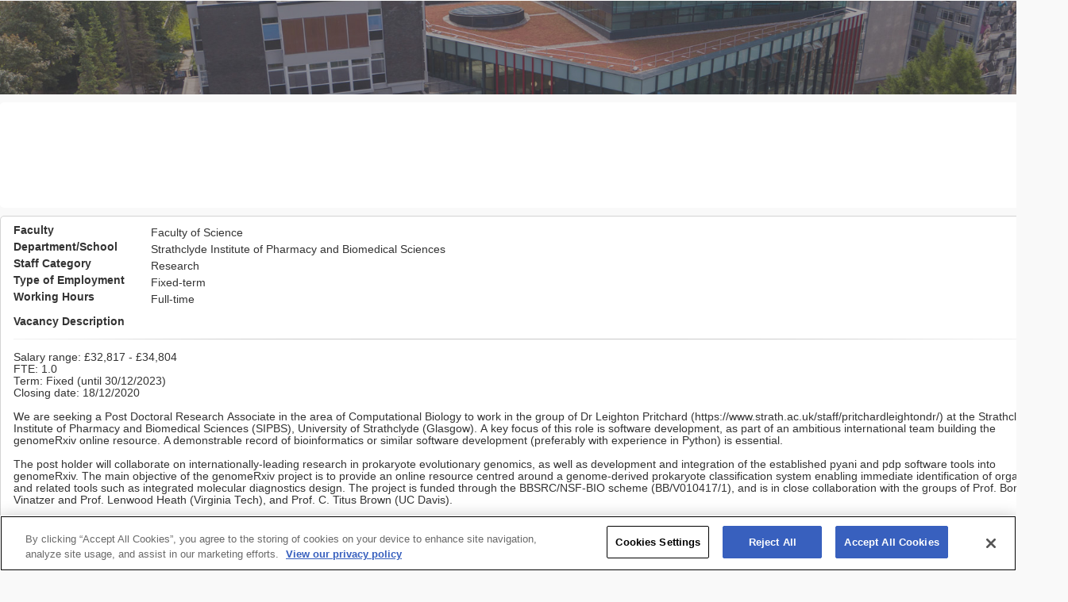

--- FILE ---
content_type: text/html; charset=utf-8
request_url: https://strathvacancies.engageats.co.uk/ViewVacancyV2.aspx?enc=mEgrBL4XQK0+ld8aNkwYmA2SQLQoslWJ3y6xkySq6N/lpdDngTVfsQJbOqSWzpXWkeWozmmgyyRPrO+dNFJDXw1dAWHHnbcSeBQIhuVxx+rjaarGHhV4ewBhQUxcYW5hMyEqwYGqb8+SB0a6cR0u5A==
body_size: 12726
content:


<!DOCTYPE html PUBLIC "-//W3C//DTD XHTML 1.0 Transitional//EN" "http://www.w3.org/TR/xhtml1/DTD/xhtml1-transitional.dtd">
<html xmlns="http://www.w3.org/1999/xhtml" lang="en" xml:lang="en">
<head><!-- OneTrust Cookies Consent Notice start for strathvacancies.engageats.co.uk -->
<script src="https://cdn.cookielaw.org/scripttemplates/otSDKStub.js"  type="text/javascript" charset="UTF-8" data-domain-script="2733861f-ecdd-4e47-9a61-7ca3f050680e" ></script>
<script type="text/javascript">
function OptanonWrapper() { }
</script>
<!-- OneTrust Cookies Consent Notice end for strathvacancies.engageats.co.uk -->

<!-- Accessibilty Start for strathvacancies.engageats.co.uk -->   
<script> /*Accessibilty*/(function(){ var s = document.createElement('script'); var h = document.querySelector('head') || document.body; s.src = 'https://acsbapp.com/apps/app/dist/js/app.js'; s.async = true; s.onload = function(){ acsbJS.init({ statementLink : '', footerHtml :'', hideMobile : false, hideTrigger : false, disableBgProcess : false, language : 'en', position : 'right', leadColor : '#146FF8', triggerColor : '#146FF8', triggerRadius : '50%', triggerPositionX : 'right', triggerPositionY : 'bottom', triggerIcon : 'people', triggerSize : 'big', triggerOffsetX : 27, triggerOffsetY : 96, mobile : { triggerSize : 'medium', triggerPositionX : 'right', triggerPositionY : 'bottom', triggerOffsetX : 34, triggerOffsetY : 100, triggerRadius : '50' } }); }; h.appendChild(s); })();  </script>  
<!-- Accessibilty End for strathvacancies.engageats.co.uk -->   

<!-- Freshchat Start for strathvacancies.engageats.co.uk -->  
<script
src='//eu.fw-cdn.com/10356891/254175.js'
chat='true'>
</script>
<script>
window.fcWidgetMessengerConfig = {
  meta: {
    cf_landing_url: "https://strathvacancies.engageats.co.uk"
  }
}
</script>
<!-- Freshchat End for strathvacancies.engageats.co.uk -->

<!-- Google tag (gtag.js) -->
<script async src="https://www.googletagmanager.com/gtag/js?id=G-XDJQXSRRH2"></script> <script> window.dataLayer = window.dataLayer || []; function gtag(){dataLayer.push(arguments);} gtag('js', new Date()); gtag('config', 'G-XDJQXSRRH2'); </script><meta name="viewport" content="width=device-width,  initial-scale=1, minimum-scale=1, user-scalable=yes" /><meta http-equiv="Content-Style-Type" content="text/css" /><meta http-equiv="Content-Type" content="text/html; charset=utf-8" /><meta http-equiv="Content-Script-Type" content="text/javascript" />
    <script type="text/javascript">
        function OpenWindow(url, name) {
            window.open(url, name, 'toolbar=0,width=350,height=350');
        }
    </script>
    <style type="text/css">
        .topbar{
            padding-bottom: 10px;
        }
    </style>

    
<link href="/Assets/Css/TelerikBase.3.0.0.1.css" rel="Stylesheet" type="text/css"/>
<link href="/Assets/Css/Bootstrap/controls.3.0.0.0.css" rel="Stylesheet" type="text/css"/>
<link href="/Assets/Css/smoothness/jquery-ui-1.10.4.custom.css" rel="Stylesheet" type="text/css"/>

    
    <link href="/Assets/Css/AtsBase.2.6.0.4.css" rel="Stylesheet" type="text/css"/>
    <link href="/Assets/css/Ats.2.6.0.4.css" rel="Stylesheet" type="text/css"/>
     <link href="/Assets/css/AtsIcons.2.6.0.1.css" rel="Stylesheet" type="text/css"/>
    
       <link href="/Assets/Css/CJLayout.2.6.0.4.css" rel="Stylesheet" type="text/css"/>
    
<script type="text/javascript" src="/Assets/Javascript/jquery-1.12.4.min.js"></script>
<script type="text/javascript" src="/Assets/Javascript/jquery-migrate-1.2.1.min.js"></script>



<link rel="stylesheet" href="https://code.jquery.com/ui/1.13.2/themes/smoothness/jquery-ui.css" />
<script src="https://code.jquery.com/ui/1.13.2/jquery-ui.min.js"></script>

<script type="text/javascript" src="/Assets/Javascript/html5-shim.2.5.0.1.js"></script>
<script type="text/javascript" src="/Assets/Javascript/Generic.2.6.0.3.js"></script>
<script type="text/javascript" src="/Assets/Javascript/jquery.cookie.js"></script>
    

        <script type="text/javascript" language="javascript">

            var windowManagerClientId = 'ctl00_WindowManager';
            var rwfNotificationCheckerEventHandlerFn;
            var rwfExportQueueNotificationInterval = 60000;
            var rwfExportQueueNotificationRemindMeLaterInterval = 300000;
            var toastCount = 0;
            var rwfNotificationEventHandler = function () {
                $.ajax({
                    type: "GET",
                    url: 'Reporting/RwfExportNotification/GetNotificationFormRwfExportQueue',
                    data: '',
                    dataType: 'json',
                    contentType: "application/json; charset=utf-8",
                    success: onSuccess,
                    failure: function (response) {
                        clearInterval(rwfNotificationCheckerEventHandlerFn);
                    },
                    error: function (response) {
                        clearInterval(rwfNotificationCheckerEventHandlerFn);
                    }
                });
            };

            function onSuccess(response) {
                if (response.length == 0 || response == 'undefined') {
                    //clearInterval(rwfNotificationCheckerEventHandlerFn);
                    return;
                } else {
                    loadToastrScriptAndCss();
                }
                for (var i = 0; i < response.length; i++) {
                    var queueExport = response[i];
                    var queueToaster = $('#toastr' + queueExport.RwfReportExportQueueId);
                    if (queueToaster.length > 0) continue;
                    initializeNewToastr();
                    var toastrType;
                    if (queueExport.Succeed) {
                        toastrType = "success";
                        var toastrSuccessButtonsTemplate = "<br/><br/> <button type='button' class='btn clear' onclick='cleartoastr(this,true);' RwfReportExportQueueId='" + queueExport.RwfReportExportQueueId + "'>Close</button>&nbsp;&nbsp;<button type='button' class='btn clear' onclick='cleartoastr(this,false);'>Remind me later</button>";
                        var successTemplate = '<div id="{DivId}">Export - {ReportName} - is now ready for download. <br/><br/> <a href="{DownloadLink}">Click here</a> to download the report.</div>';
                        successTemplate = successTemplate.replace("{ReportName}", queueExport.ReportName);
                        successTemplate = successTemplate.replace("{DivId}", "toastr" + queueExport.RwfReportExportQueueId);
                        successTemplate = successTemplate.replace("{DownloadLink}", "DownloadReportingSuiteWithFilterReport.aspx?RwfReportExportQueueId=" + queueExport.RwfReportExportQueueId);
                        successTemplate = successTemplate + toastrSuccessButtonsTemplate;
                        toastr[toastrType](successTemplate, "Download");
                    }
                    else if (queueExport.Failed) {
                        toastrType = "error";
                        var toastrErrorButtonsTemplate = "<br/><br/> <button type='button' class='btn clear' onclick='cleartoastr(this,true);' RwfReportExportQueueId='" + queueExport.RwfReportExportQueueId + "'>Close</button>";
                        var errorTemplate = '<div id="{DivId1}">Export - {ReportName} - has failed to generate.</div>';
                        errorTemplate = errorTemplate.replace("{ReportName}", queueExport.ReportName);
                        errorTemplate = errorTemplate.replace("{DivId1}", "toastr" + queueExport.RwfReportExportQueueId);
                        errorTemplate = errorTemplate + toastrErrorButtonsTemplate;
                        toastr[toastrType](errorTemplate, "Error");
                    }
                }
            }

            $(document).ready(function() {
                GetRwfNotification(rwfReportExportQueuesExist, rwfExportQueueNotificationInterval);
            });

            function loadToastrScriptAndCss() {
                var head = document.getElementsByTagName('head')[0];
                if (!document.getElementById("toastrCss")) {
                    var link = document.createElement('link');
                    link.id = "toastrCss";
                    link.rel = 'stylesheet';
                    link.type = 'text/css';
                    link.href = '/Assets/Css/toastr.min.css';
                    head.appendChild(link);
                }

                if (!document.getElementById("toastrJS")) {
                    var script = document.createElement('script');
                    script.id = "toastrJS";
                    script.type = 'text/javascript';
                    script.language = 'javascript';
                    script.src = '/Assets/Javascript/toastr.min.js';
                    head.appendChild(script);
                }
            }

            function initializeNewToastr() {
                toastr.options = {
                    "closeButton": false,
                    "debug": false,
                    "newestOnTop": true,
                    "progressBar": false,
                    "positionClass": "toast-bottom-right",
                    "preventDuplicates": false,
                    "showDuration": "0",
                    "hideDuration": "0",
                    "timeOut": "0",
                    "extendedTimeOut": "0",
                    "showEasing": "swing",
                    "hideEasing": "linear",
                    "showMethod": "fadeIn",
                    "hideMethod": "fadeOut",
                    "tapToDismiss": false
                };
            }

            function cleartoastr(ele, updateFlag) {
                var curToastr = $(ele).closest('.toast');
                curToastr.remove();
                //clearInterval(rwfNotificationCheckerEventHandlerFn);
                GetRwfNotification(rwfReportExportQueuesExist, rwfExportQueueNotificationRemindMeLaterInterval);
                if (updateFlag) {

                    var rwfReportExportQueueId = $(ele).attr("RwfReportExportQueueId");
                    $.ajax({
                        type: "POST",
                        url: 'Reporting/RwfExportNotification/CloseNotificationQueue?rwfReportExportQueueId=' + rwfReportExportQueueId,
                        data: '',
                        dataType: 'json',
                        contentType: "application/json; charset=utf-8",
                    });
                }
            }

            function GetRwfNotification(exportQueuesExist,interval) {
                clearInterval(rwfNotificationCheckerEventHandlerFn);
                rwfReportExportQueuesExist = exportQueuesExist;
                if (exportQueuesExist == 'True') {
                    rwfNotificationCheckerEventHandlerFn = setInterval(rwfNotificationEventHandler, interval);
                }
            }
            


            window.addEventListener('DOMContentLoaded', function () {
              var skipLinks = document.createElement("div");
                var divContainer = $("div#header");  
              skipLinks.innerHTML +=
                '<a id="skipAnc" class="skip-main" href="#maincontent" tabindex="0">Skip to Main Content</a>';
              $(skipLinks).insertBefore(divContainer);

            });

            
        </script>
    <link href="App_Themes/Strathclyde25/Pitch.css" type="text/css" rel="stylesheet" /><meta name="description" content="Research Associate: Computational Biologist/Bioinformatician (328377)" /><meta name="description" /><meta name="description" content="Salary range:&amp;nbsp;&amp;pound;32,817 - &amp;pound;34,804
&lt;br>
FTE:
1.0&lt;br>
Term:
Fixed (until 30/12/2023)&lt;br>
Closing date:
18/12/2020
&lt;br>
&lt;br>
We are seeking a Post Doctoral Research Associate in the area of
Computational Biology to work in the group of Dr Leighton Pritchard (https://www.strath.ac.uk/staff/pritchardleightondr/)
at the Strathclyde Institute of Pharmacy and Biomedical Sciences (SIPBS), University
of Strathclyde (Glasgow). A key focus of this role is software development, as part
of an ambitious international team building the genomeRxiv online resource. A
demonstrable record of bioinformatics or similar software development
(preferably with experience in Python) is essential.
&lt;br>
&lt;br>
The post holder will collaborate on internationally-leading research in
prokaryote evolutionary genomics, as well as development and integration of the
established pyani and pdp software tools into genomeRxiv. The main objective of
the genomeRxiv project is to provide an online resource centred around a
genome-derived prokaryote classification system enabling immediate
identification of organisms, and related tools such as integrated molecular
diagnostics design. The project is funded through the BBSRC/NSF-BIO scheme
(BB/V010417/1), and is in close collaboration with the groups of Prof. Boris
Vinatzer and Prof. Lenwood Heath (Virginia Tech), and Prof. C. Titus Brown (UC
Davis).&lt;br>
&lt;br>
In addition to the core tasks of software development and research, the post
holder will promote genomeRxiv and deliver training on use of the service to
the research community. Travel to the US to engage with project partners is an expected
component of the role. The position is funded until 30th December
2023.
&amp;nbsp;
&lt;br>
&lt;br>
Informal enquiries to discuss the post and the project are welcome,
and can be directed by email to Leighton Pritchard,
leighton.pritchard@strath.ac.uk.
.&lt;br>
&lt;br>
&lt;a href=&quot;https://strathvacancies.engageats.co.uk//ViewAttachment.aspx?enc=jmxpV+AcVus8i/wvT3FZXrrCOvCUGNWd9uca/tGZrAJjCe4gPnCqz54Ei2b0U3Vbtmt5oEeb6MVcmylxZCAj4HizzsMQPlubEdsXRRlQVploWENUi4eWcT7kUXbkljUO&quot; target=&quot;_blank&quot; title=&quot;Further Particulars.pdf&quot;>Click here for full details&lt;/a>" /><meta name="description" content="Faculty : Faculty of Science   Department/School : Strathclyde Institute of Pharmacy and Biomedical Sciences   Staff Category : Research   Type of Employment : Fixed-term   Working Hours : Full-time   " /><meta name="description" content="http:strathvacancies.engageats.co.uk Vacancies" /><title>
	Research Associate: Computational Biologist/Bioinformatician (328377)
</title></head>
<body class="normal noBg">
    <form method="post" action="./ViewVacancyV2.aspx?VacancyId=282648&amp;LocationId=15019&amp;UseInternal=False" id="form1">
<div class="aspNetHidden">
<input type="hidden" name="Gi_Rssm_TSSM" id="Gi_Rssm_TSSM" value="" />
<input type="hidden" name="Mgr1_TSM" id="Mgr1_TSM" value="" />
<input type="hidden" name="__EVENTTARGET" id="__EVENTTARGET" value="" />
<input type="hidden" name="__EVENTARGUMENT" id="__EVENTARGUMENT" value="" />
<input type="hidden" name="__VIEWSTATE_UNIQUE_KEY" id="__VIEWSTATE_UNIQUE_KEY" value="465c1f3e-19bf-4d52-85ed-804bbb95347d" />
<input type="hidden" name="__VIEWSTATE" id="__VIEWSTATE" value="" />
</div>

<script type="text/javascript">
//<![CDATA[
var theForm = document.forms['form1'];
function __doPostBack(eventTarget, eventArgument) {
    if (!theForm.onsubmit || (theForm.onsubmit() != false)) {
        theForm.__EVENTTARGET.value = eventTarget;
        theForm.__EVENTARGUMENT.value = eventArgument;
        theForm.submit();
    }
}
//]]>
</script>


<script src="/WebResource.axd?d=1yOcRZJh1WkjeszGy5WF8NMy6UPWb_U9sL8vuVIDWTLa8mJR9gAq-_fBn_sKxPAYd-g74-8uCKlfxap7QMC0B5dyHFY1&amp;t=638901577900000000" type="text/javascript"></script>

<script type="text/javascript" language="javascript"> var rwfReportExportQueuesExist = 'False' </script>
<script src="/Telerik.Web.UI.WebResource.axd?_TSM_HiddenField_=Mgr1_TSM&amp;compress=1&amp;_TSM_CombinedScripts_=%3b%3bSystem.Web.Extensions%2c+Version%3d4.0.0.0%2c+Culture%3dneutral%2c+PublicKeyToken%3d31bf3856ad364e35%3aen-GB%3aa8328cc8-0a99-4e41-8fe3-b58afac64e45%3aea597d4b%3ab25378d2%3bTelerik.Web.UI%2c+Version%3d2021.2.616.45%2c+Culture%3dneutral%2c+PublicKeyToken%3d121fae78165ba3d4%3aen-GB%3afd978f7e-3da5-4815-803f-07e58a83cefa%3a16e4e7cd%3aed16cbdc%3a33715776%3af7645509%3a24ee1bba%3af46195d3%3a2003d0b8%3ac128760b%3a88144a7a%3a1e771326%3aaa288e2d%3a258f1c72%3a4877f69a%3ab2e06756%3a92fe8ea0%3afa31b949%3a19620875%3a874f8ea2%3a490a9d4e%3abd8f85e4%3acda80b3" type="text/javascript"></script><script type="text/javascript">
//<![CDATA[
Sys.WebForms.PageRequestManager._initialize('ctl00$Mgr1', 'form1', ['tctl00$ctl00$RadAjaxPanel1Panel','','tctl00$Cph1$AjaxManagerSU','Cph1_AjaxManagerSU','tctl00$Cph1$ctl00$SessUc$SessLblPanel','','tctl00$Cph1$ctl00$SessUc$OutLblPanel',''], ['ctl00$SessUc$LogoutBtn','SessUc_LogoutBtn'], [], 90, 'ctl00');
//]]>
</script>

    <div class="RadAjaxPanel" id="ctl00_ctl00_RadAjaxPanel1Panel" style="height:1px;">
	<div id="ctl00_RadAjaxPanel1" style="height:1px;width:1px;">
		<!-- 2021.2.616.45 -->
    
	</div>
</div>
    
    <div id="container">
        <div id="header" class="header topjpg" role="banner">
        <a id="hlHome" title="Header - Home Link" class="headeranchor" aria-label="www.strath.ac.uk" href="http://www.strath.ac.uk/" target="_blank">
           <span style="display: none">Header - Home Link</span> &nbsp;
        </a>
        
        



        
        <div class="sharedServiceRightLogo"></div>
        <div class="sharedServiceLeftLogo"></div>
        </div>
        <nav role="navigation">
        
        </nav>
        <div id="maincontent" class="divClearBoth" role="main">
            
            
    
    
    <div class="topbarcontainer">
        <div class="topbar" style="overflow:auto;">
            
            
                <div style="float:left;margin:3px 1em;width:280px;">
                    <span class="vacName">Research Associate: Computational Biologist/Bioinformatician (328377)</span><br/>
                    <span class="vacCat">&nbsp;</span>
                </div>
                
            
                <div style="float:right;padding-bottom:5px;" id="navDiv">
                    <div id="CphTopBar_candidateTopBar_HomeLink" class="navIcon">
                        <a id="CphTopBar_candidateTopBar_HomeHl" href="V2/Login"><img src="/images/cex/home-white.png" alt=""/><span>Home</span></a>
                    </div><div id="CphTopBar_candidateTopBar_SearchLink" class="navIcon">
                            <a id="CphTopBar_candidateTopBar_SearchHl" href="VacanciesV2.aspx"><img src="/images/cex/Search.png" alt=""/><span>Search</span></a>
                        </div>
                    <div class="navIcon" id="FAQLink">
                        <a onclick="return OpenWindow(&#39;FAQsV2.aspx?mode=View&amp;RadWindow=true&#39;, &#39;popup&#39;, 600, 600);" id="CphTopBar_candidateTopBar_FaqLnk" href="javascript:__doPostBack(&#39;ctl00$CphTopBar$candidateTopBar$FaqLnk&#39;,&#39;&#39;)"><img src="/images/cex/FAQ-white.png" alt=""/><span>FAQ</span></a>
                    </div>
                </div>
            
            <div id="CphTopBar_candidateTopBar_VacJobDesc" class="vacdesc unorderListPadding">
	
                <p style="margin-bottom: 1.5em;"><span style="font-size:1em;"></span></p>
                Salary range:&nbsp;&pound;32,817 - &pound;34,804
<br>
FTE:
1.0<br>
Term:
Fixed (until 30/12/2023)<br>
Closing date:
18/12/2020
<br>
<br>
We are seeking a Post Doctoral Research Associate in the area of
Computational Biology to work in the group of Dr Leighton Pritchard (https://www.strath.ac.uk/staff/pritchardleightondr/)
at the Strathclyde Institute of Pharmacy and Biomedical Sciences (SIPBS), University
of Strathclyde (Glasgow). A key focus of this role is software development, as part
of an ambitious international team building the genomeRxiv online resource. A
demonstrable record of bioinformatics or similar software development
(preferably with experience in Python) is essential.
<br>
<br>
The post holder will collaborate on internationally-leading research in
prokaryote evolutionary genomics, as well as development and integration of the
established pyani and pdp software tools into genomeRxiv. The main objective of
the genomeRxiv project is to provide an online resource centred around a
genome-derived prokaryote classification system enabling immediate
identification of organisms, and related tools such as integrated molecular
diagnostics design. The project is funded through the BBSRC/NSF-BIO scheme
(BB/V010417/1), and is in close collaboration with the groups of Prof. Boris
Vinatzer and Prof. Lenwood Heath (Virginia Tech), and Prof. C. Titus Brown (UC
Davis).<br>
<br>
In addition to the core tasks of software development and research, the post
holder will promote genomeRxiv and deliver training on use of the service to
the research community. Travel to the US to engage with project partners is an expected
component of the role. The position is funded until 30th December
2023.
&nbsp;
<br>
<br>
Informal enquiries to discuss the post and the project are welcome,
and can be directed by email to Leighton Pritchard,
leighton.pritchard@strath.ac.uk.
.<br>
<br>
<a href="https://strathvacancies.engageats.co.uk//ViewAttachment.aspx?enc=jmxpV+AcVus8i/wvT3FZXrrCOvCUGNWd9uca/tGZrAJjCe4gPnCqz54Ei2b0U3Vbtmt5oEeb6MVcmylxZCAj4HizzsMQPlubEdsXRRlQVploWENUi4eWcT7kUXbkljUO" target="_blank" title="Further Particulars.pdf">Click here for full details</a>
            
</div>
        </div>
    </div>
    <script type="text/javascript">
        $(function () {
            $(".vacdesc").hide();
            $('#CphTopBar_candidateTopBar_viewvac').click(function (e) {
                $(".vacdesc").slideToggle(300);
                e.preventDefault();
            });
        });

        $(document).ready(function () {
            $('#CphTopBar_candidateTopBar_LogoutDropDownBtn').click(function () {

                var pos = $(this).position();
                var logoutMenuDiv = $('#LogoutMenu');
                logoutMenuDiv.css({
                    'position': 'absolute',
                    'left': pos.left - 100,
                    'top': pos.top + 15
                }).slideToggle(300);

                $(document).click(function () {
                    logoutMenuDiv.slideUp(300);
                });
                return false;
            });
        });
    </script>


            
    <div id="Cph1_panel">
	
    <div id="Cph1_AjaxManagerSU">
		<span id="ctl00_Cph1_AjaxManager" style="display:none;"></span>
	</div>
                    
    <fieldset>
    <div class="contentPanel viewVacancyDiv">
        
                <div style="padding-top: 5px; padding-bottom: 15px;" class="ViewVac">
                    
                    
                    
                                <div  class="vacancyCategoryLabel">
                                    Faculty
                                </div>
                                <div class="vacancyCategoryValue">
                                    Faculty of Science
                                </div>
                            
                                <div  class="vacancyCategoryLabel">
                                    Department/School
                                </div>
                                <div class="vacancyCategoryValue">
                                    Strathclyde Institute of Pharmacy and Biomedical Sciences
                                </div>
                            
                                <div  class="vacancyCategoryLabel">
                                    Staff Category
                                </div>
                                <div class="vacancyCategoryValue">
                                    Research
                                </div>
                            
                                <div  class="vacancyCategoryLabel">
                                    Type of Employment
                                </div>
                                <div class="vacancyCategoryValue">
                                    Fixed-term
                                </div>
                            
                                <div  class="vacancyCategoryLabel">
                                    Working Hours
                                </div>
                                <div class="vacancyCategoryValue">
                                    Full-time
                                </div>
                            
                                <div class="vacancyCategoryRepeaterFooter"></div>
                            
                    
                    <div class="vacancyDetailLabel">
                        <span id="Cph1_pr_VacDescLbl_0">Vacancy Description</span>
                    </div>
                    
                    <div class="VacDesc vacancyDetailValue">
                        
                    </div>
                    
                    
                    

                    
                    
                    <div class="horizontalRule left" style="width:100%;">&nbsp;
                    </div>
                    <div class="VacDet vacancyDescription unorderListPadding">
                        Salary range:&nbsp;&pound;32,817 - &pound;34,804
<br>
FTE:
1.0<br>
Term:
Fixed (until 30/12/2023)<br>
Closing date:
18/12/2020
<br>
<br>
We are seeking a Post Doctoral Research Associate in the area of
Computational Biology to work in the group of Dr Leighton Pritchard (https://www.strath.ac.uk/staff/pritchardleightondr/)
at the Strathclyde Institute of Pharmacy and Biomedical Sciences (SIPBS), University
of Strathclyde (Glasgow). A key focus of this role is software development, as part
of an ambitious international team building the genomeRxiv online resource. A
demonstrable record of bioinformatics or similar software development
(preferably with experience in Python) is essential.
<br>
<br>
The post holder will collaborate on internationally-leading research in
prokaryote evolutionary genomics, as well as development and integration of the
established pyani and pdp software tools into genomeRxiv. The main objective of
the genomeRxiv project is to provide an online resource centred around a
genome-derived prokaryote classification system enabling immediate
identification of organisms, and related tools such as integrated molecular
diagnostics design. The project is funded through the BBSRC/NSF-BIO scheme
(BB/V010417/1), and is in close collaboration with the groups of Prof. Boris
Vinatzer and Prof. Lenwood Heath (Virginia Tech), and Prof. C. Titus Brown (UC
Davis).<br>
<br>
In addition to the core tasks of software development and research, the post
holder will promote genomeRxiv and deliver training on use of the service to
the research community. Travel to the US to engage with project partners is an expected
component of the role. The position is funded until 30th December
2023.
&nbsp;
<br>
<br>
Informal enquiries to discuss the post and the project are welcome,
and can be directed by email to Leighton Pritchard,
leighton.pritchard@strath.ac.uk.
.<br>
<br>
<a href="https://strathvacancies.engageats.co.uk//ViewAttachment.aspx?enc=jmxpV+AcVus8i/wvT3FZXrrCOvCUGNWd9uca/tGZrAJjCe4gPnCqz54Ei2b0U3Vbtmt5oEeb6MVcmylxZCAj4HizzsMQPlubEdsXRRlQVploWENUi4eWcT7kUXbkljUO" target="_blank" title="Further Particulars.pdf">Click here for full details</a>
                    </div>
                    <div style="height: 15px">
                        &nbsp;</div>
                </div>
            
        <div style="clear: both;"/>
    </div>
    </fieldset>
    <fieldset>
    <div id="Cph1_TlbrPnl" class="candSrchIcns left topMargin topBottomPadding contentPanel cndIndexTopMarginWith">
        
        <div id="Cph1_SaveDv">
            <a id="Cph1_SavBtn" title="Save to my vacancies (you must be logged in for this to work)" href="javascript:__doPostBack(&#39;ctl00$Cph1$SavBtn&#39;,&#39;&#39;)">
            <img alt="Save to my vacancies" src="images/cex/SaveV2.png" class="bottomPadding" />
            <span class="vacancyIcon">Save</span>
            </a>
        </div>
        <div id="Cph1_FwdDiv">
            <a href="#" onclick="OpenWindow('SendToAFriend.aspx?enc=mEgrBL4XQK0+ld8aNkwYmA2SQLQoslWJ3y6xkySq6N/lpdDngTVfsQJbOqSWzpXWkeWozmmgyyRPrO+dNFJDX8FSQ3kQ3PaADh+CBxjbB10=','ForwardVacancy', 400, 400);return false;" title="Forward this vacancy to a friend">
                <img alt="Forward this vacancy to a friend" src="images/cex/SendV2.png" class="bottomPadding" />
                <span class="vacancyIcon">Send</span> </a>
        </div>
        
        <div id="Cph1_PrintDiv">
            <a href="#" onclick="OpenWindow('PrintVacancy.aspx?enc=mEgrBL4XQK0+ld8aNkwYmA2SQLQoslWJ3y6xkySq6N/lpdDngTVfsQJbOqSWzpXWkeWozmmgyyRPrO+dNFJDX8FSQ3kQ3PaADh+CBxjbB10=','PrintVacancy', 400, 350); return false;" title="Print">
                <img alt="Print vacancy" src="images/cex/PrintV2.png" class="bottomPadding" />
                <span class="vacancyIcon">Print</span> </a>
        </div>
        
    </div>
    </fieldset>
    
</div>
    
    <script language="javascript" type="text/javascript">
        function SetGuid(val) {
            document.getElementById('__VIEWSTATE_UNIQUE_KEY').value = val;
        }
        function SetBackLink() {
            alert('setting back button');
            var backBtn = $('#Cph1_BackBtn');
            backBtn.click(function (e) {
                history.go(-1);
                e.preventDefault();
            });
            backBtn.attr('href', '#');
        }
    </script>

        </div>
        
        <div id="footer" class="divClearBoth" role="contentinfo">
            <div class="left">
                
                <div id="CU_ContactUsAppQuery">
    <a id="CU_CuaLnk" title="Contact Us - Application query" href="V2/UserControls/ContactUs" target="_blank">Contact Us - Application Query</a>
</div>
<div id="CU_ContactUsTechQuery">
    <a id="CU_CutLnk" title="Contact Us - Technical query" href="ContactUsV2.aspx?SubjectType=T" target="_blank">Contact Us - Technical query</a>
</div>

                
                
                <br />
                
            </div>
            
            <div class="right">
                <div id="Access_AccessHoldingDiv" class="accessibleArea">
    <div id="Access_FontSizeAndContrastDiv" style="float: left; padding-left: 10px; padding-right: 5px;">
        <div style="float: left; width: 130px; padding-top: 10px; padding-left: 10px; padding-right:10px;">
            <strong><span id="Access_AcLegEl"></span></strong>
        </div>
        <div style="float: left;">
            <div>
                <strong>Font size</strong>
            </div>
            <div id="AccessibilityBtn" style="display: flex;">
               <fieldset><legend style="display:none">A</legend><input type="submit" name="ctl00$Access$Normal" value="A" id="Access_Normal" title="Normal font size" class="button" style="font-size:1em;width:30px;" /></fieldset>
                <fieldset><legend style="display:none">AA</legend><input type="submit" name="ctl00$Access$Large" value="A" id="Access_Large" title="Large font size" class="button" style="font-size:1.3em;width:30px;" /></fieldset>
                <fieldset><legend style="display:none">AAA</legend><input type="submit" name="ctl00$Access$Largest" value="A" id="Access_Largest" title="Largest font size" class="button" style="font-size:1.5em;width:30px;" /></fieldset>
            </div>
        </div>
        <div style="float: left; padding-left: 10px; padding-right: 5px;">
            <div>
                <strong>Contrast</strong>
            </div>
            <div style="padding-top: 4px;">
                <input type="image" name="ctl00$Access$NormalContrast" id="Access_NormalContrast" title="Normal Contrast" src="images/Normal.png" alt="Normal Contrast" style="height:20px;width:20px;background-color: Transparent;" />
                <input type="image" name="ctl00$Access$BlueContrast" id="Access_BlueContrast" title="Blue Contrast" src="images/BlueContrast.png" alt="Blue Contrast" style="height:20px;width:20px;background-color: Transparent;" />
                <input type="image" name="ctl00$Access$HighContrast" id="Access_HighContrast" title="High Contrast" src="images/HighContrast.png" alt="High Contrast" style="height:20px;width:20px;background-color: Transparent;" />
                <input type="image" name="ctl00$Access$SoftContrast" id="Access_SoftContrast" title="Soft Contrast" src="images/SoftContrast.png" alt="Soft Contrast" style="height:20px;width:20px;background-color: Transparent;" />
            </div>
        </div>

    </div>
    <div id="Access_FontDv" style="float: left; padding-left: 10px; padding-right: 5px;">
        <div>
            <label for="ctl00_Access_FontCbo_Input" id="Access_FontCboLbl" style="font-weight:bold;">Font face</label>
        </div>
        <div style="padding-top: 4px;">
            <div id="ctl00_Access_FontCbo" class="RadComboBox RadComboBox_Bootstrap RadComboBoxWithLabel" style="white-space:normal;">
	<label for="ctl00_Access_FontCbo_Input" class="rcbLabel hideLabel">Font</label><table style="border-width:0;border-collapse:collapse;width:160px">
		<tr class="rcbReadOnly">
			<td class="rcbInputCell rcbInputCellLeft" style="width:100%;"><input name="ctl00$Access$FontCbo" type="text" class="rcbInput radPreventDecorate" id="ctl00_Access_FontCbo_Input" value="Default" readonly="readonly" /></td><td class="rcbArrowCell rcbArrowCellRight"><a id="ctl00_Access_FontCbo_Arrow" style="overflow: hidden;display: block;position: relative;outline: none;">select</a></td>
		</tr>
	</table><div class="rcbSlide" style="z-index:6000;display:none;"><div id="ctl00_Access_FontCbo_DropDown" class="RadComboBoxDropDown RadComboBoxDropDown_Bootstrap "><div class="rcbScroll rcbWidth"><ul class="rcbList"><li class="rcbItem">Default</li><li class="rcbItem">Arial</li><li class="rcbItem">Verdana</li><li class="rcbItem">Times New Roman</li></ul></div></div></div><input id="ctl00_Access_FontCbo_ClientState" name="ctl00_Access_FontCbo_ClientState" type="hidden" />
</div>
        </div>
    </div>
    
</div>

                
            </div>
            <div class="divClearBoth">
            </div>
        </div>
        
    </div>
    
    <div id="ctl00_WindowManager" style="display:none;">
	<div id="ctl00_WindowManager_alerttemplate" style="display:none;">
		<div class="rwDialogPopup radalert">			
			<div class="rwDialogText">
			{1}				
			</div>
			
			<div>
				<a  onclick="$find('{0}').close(true);"
				class="rwPopupButton" href="javascript:void(0);">
					<span class="rwOuterSpan">
						<span class="rwInnerSpan">##LOC[OK]##</span>
					</span>
				</a>				
			</div>
		</div>
		</div><div id="ctl00_WindowManager_prompttemplate" style="display:none;">
		 <div class="rwDialogPopup radprompt">			
			    <div class="rwDialogText">
			    {1}				
			    </div>		
			    <div>
				    <script type="text/javascript">
				    function RadWindowprompt_detectenter(id, ev, input)
				    {							
					    if (!ev) ev = window.event;                
					    if (ev.keyCode == 13)
					    {															        
					        var but = input.parentNode.parentNode.getElementsByTagName("A")[0];					        
					        if (but)
						    {							
							    if (but.click) but.click();
							    else if (but.onclick)
							    {
							        but.focus(); var click = but.onclick; but.onclick = null; if (click) click.call(but);							 
							    }
						    }
					       return false;
					    } 
					    else return true;
				    }	 
				    </script>
				    <input title="Enter Value" onkeydown="return RadWindowprompt_detectenter('{0}', event, this);" type="text"  class="rwDialogInput" value="{2}" />
			    </div>
			    <div>
				    <a onclick="$find('{0}').close(this.parentNode.parentNode.getElementsByTagName('input')[0].value);"				
					    class="rwPopupButton" href="javascript:void(0);" ><span class="rwOuterSpan"><span class="rwInnerSpan">##LOC[OK]##</span></span></a>
				    <a onclick="$find('{0}').close(null);" class="rwPopupButton"  href="javascript:void(0);"><span class="rwOuterSpan"><span class="rwInnerSpan">##LOC[Cancel]##</span></span></a>
			    </div>
		    </div>				       
		</div><div id="ctl00_WindowManager_confirmtemplate" style="display:none;">
		<div class="rwDialogPopup radconfirm">			
			<div class="rwDialogText">
			{1}				
			</div>						
			<div>
				<a onclick="$find('{0}').close(true);"  class="rwPopupButton" href="javascript:void(0);" ><span class="rwOuterSpan"><span class="rwInnerSpan">##LOC[OK]##</span></span></a>
				<a onclick="$find('{0}').close(false);" class="rwPopupButton"  href="javascript:void(0);"><span class="rwOuterSpan"><span class="rwInnerSpan">##LOC[Cancel]##</span></span></a>
			</div>
		</div>		
		</div><input id="ctl00_WindowManager_ClientState" name="ctl00_WindowManager_ClientState" type="hidden" />
</div>
    <div id="ctl00_SessUc_SessTt" style="display:none;position:absolute;">
	
    <div id="sessionTimeOut">
        <img id="SessUc_SessWrnImg" src="images/warning.jpg" alt="Warning Icon" />

    <div class="RadAjaxPanel" id="ctl00_Cph1_ctl00_SessUc_SessLblPanel">
		<div id="SessUc_SessLbl">
			
        <p><strong>YOUR SESSION IS ABOUT TO EXPIRE</strong></p>
        <p>You will be logged out automatically in <span id="sessionTimeoutRemaining">60</span>&nbsp;seconds.</p>
        <p>You will lose any unsaved work.</p>
        <p>Click <strong>OK</strong> to remain logged in.</p>
    
		</div>
	</div>
    
    <div class="RadAjaxPanel" id="ctl00_Cph1_ctl00_SessUc_OutLblPanel">

	</div>
    <div class="divClearBoth">
        <input type="submit" name="ctl00$SessUc$OkBtn" value="OK" onclick="return sessionTimeoutOkClicked();" id="SessUc_OkBtn" class="button" />
        
    </div>
    <input type="button" name="ctl00$SessUc$LogoutBtn" value="Logout" onclick="javascript:__doPostBack(&#39;ctl00$SessUc$LogoutBtn&#39;,&#39;&#39;)" id="SessUc_LogoutBtn" style="display: none;" />
    </div>
<input id="ctl00_SessUc_SessTt_ClientState" name="ctl00_SessUc_SessTt_ClientState" type="hidden" />
</div>

    

    
<div class="aspNetHidden">

	<input type="hidden" name="__EVENTVALIDATION" id="__EVENTVALIDATION" value="/wEdAAyvVXD1oYELeveMr0vHCmYP5W9KQRUC5uc53ElZl+KnrqzMupyvV57QCWkfEiJOElNLki7zAMSXED77wpU08c8/h6pNAF2iNIe8tskeS8HmHUAw1TufFqQIpWNUT1kwk82S/M5Dyl6urgUviLqLZRIZuLFail2WUtDqe0/xkBJ2cLQT6bepk5Z4l42NCx6XgG2Br9s36I83DU3OYwGyOQnYAKSLoxTKO/MGXcacVeSxkz98IylXhLyGj8ldG6EB78o7Q3a1zlxLvxxiK/rBau8WQiWHbw==" />
</div>

<script type="text/javascript">
//<![CDATA[
window.__TsmHiddenField = $get('Mgr1_TSM');Sys.Application.add_init(function() {
    $create(Telerik.Web.UI.RadAjaxPanel, {"clientEvents":{OnRequestStart:"",OnResponseEnd:""},"enableAJAX":true,"enableHistory":false,"links":[],"loadingPanelID":"","styles":[],"uniqueID":"ctl00$RadAjaxPanel1"}, null, null, $get("ctl00_RadAjaxPanel1"));
});
Sys.Application.add_init(function() {
    $create(Telerik.Web.UI.RadAjaxManager, {"_updatePanels":"","ajaxSettings":[{InitControlID : "SessUc_LogoutBtn",UpdatedControls : [{ControlID:"SessUc_SessLbl",PanelID:""}]},{InitControlID : "SessUc_LogoutBtn",UpdatedControls : [{ControlID:"SessUc_OutLbl",PanelID:""}]}],"clientEvents":{OnRequestStart:"",OnResponseEnd:""},"defaultLoadingPanelID":"LoadingPanel","enableAJAX":true,"enableHistory":false,"links":[],"styles":[],"uniqueID":"ctl00$Cph1$AjaxManager","updatePanelsRenderMode":0}, null, null, $get("ctl00_Cph1_AjaxManager"));
});

WebForm_InitCallback();Sys.Application.add_init(function() {
    $create(Telerik.Web.UI.RadComboBox, {"_dropDownWidth":0,"_enableScreenBoundaryDetection":false,"_height":88,"_postBackReference":"__doPostBack(\u0027ctl00$Access$FontCbo\u0027,\u0027arguments\u0027)","_skin":"Bootstrap","_text":"Default","_uniqueId":"ctl00$Access$FontCbo","clientStateFieldID":"ctl00_Access_FontCbo_ClientState","collapseAnimation":"{\"duration\":450}","expandAnimation":"{\"duration\":450}","expandDirection":1,"itemData":[{"selected":true},{"value":"arial"},{"value":"verdana"},{"value":"timesnewroman"}],"localization":"{\"AllItemsCheckedString\":\"All items checked\",\"ItemsCheckedString\":\"items checked\",\"CheckAllString\":\"Check All\"}","selectedIndex":0}, null, null, $get("ctl00_Access_FontCbo"));
});
Sys.Application.add_init(function() {
    $create(Telerik.Web.UI.RadWindowManager, {"behaviors":37,"clientStateFieldID":"ctl00_WindowManager_ClientState","destroyOnClose":true,"formID":"form1","iconUrl":"","initialBehaviors":64,"keepInScreenBounds":true,"minimizeIconUrl":"","name":"WindowManager","showContentDuringLoad":false,"skin":"Bootstrap","visibleStatusbar":false,"windowControls":"[]"}, null, null, $get("ctl00_WindowManager"));
});
Sys.Application.add_init(function() {
    $create(Telerik.Web.UI.RadToolTip, {"_cssClass":"","_manualCloseButtonText":"Close","animation":1,"clientStateFieldID":"ctl00_SessUc_SessTt_ClientState","formID":"form1","hideEvent":16,"position":22,"relativeTo":2,"skin":"Bootstrap"}, {"show":startSessionCountDownTimer}, null, $get("ctl00_SessUc_SessTt"));
});
//]]>
</script>
</form>
</body>
</html>



--- FILE ---
content_type: text/css
request_url: https://strathvacancies.engageats.co.uk/Assets/Css/TelerikBase.3.0.0.1.css
body_size: 94612
content:
.RadAjax .raDiv,
.RadAjax .raColor {
  width: 100%;
  height: 100%;
  margin: 0;
  padding: 0; }

.RadAjax .raDiv {
  position: relative;
  z-index: 2;
  background-color: transparent;
  background-position: center center;
  background-repeat: no-repeat; }

.RadAjax .raColor {
  position: absolute;
  top: 0;
  left: 0;
  z-index: 1;
  background-image: none; }

.RadAjax .raTransp {
  zoom: 1;
  filter: alpha(opacity=70);
  opacity: 0.7; }

.RadAjax .raTop {
  background-position: center top; }

.RadAjax .raTopLeft {
  background-position: left top; }

.RadAjax .raTopRight {
  background-position: right top; }

.RadAjax .raLeft {
  background-position: left center; }

.RadAjax .raRight {
  background-position: right center; }

.RadAjax .raBottom {
  background-position: center bottom; }

.RadAjax .raBottomLeft {
  background-position: left bottom; }

.RadAjax .raBottomRight {
  background-position: right bottom; }

.RadAjax div.raNone {
  background-image: none; }
                                 
.RadAutoCompleteBox {
  width: 160px;
  cursor: default;
  display: inline-block;
  *display: inline;
  *zoom: 1; }
  .RadAutoCompleteBox input,
  .RadAutoCompleteBox input:focus {
    box-shadow: none;
    outline: none; }
  .RadAutoCompleteBox input::-ms-clear {
    display: none; }
  .RadAutoCompleteBox .racTokenList {
    padding: 1px 20px 1px 1px;
    border-width: 1px;
    border-style: solid;
    overflow: hidden;
    position: relative; }
  .RadAutoCompleteBox .racToken {
    padding: 0 5px;
    border-width: 1px;
    border-style: solid;
    background-position: 0 0;
    background-repeat: repeat-x;
    white-space: nowrap;
    display: inline-block;
    vertical-align: middle; }
  .RadAutoCompleteBox .racToken + .racToken {
    margin-left: 1px; }
  .RadAutoCompleteBox .racRemoveTokenLink {
    margin: -4px -4px 0 2px;
    width: 16px;
    height: 16px;
    background-repeat: no-repeat;
    display: inline-block;
    vertical-align: middle;
    cursor: pointer; }
  .RadAutoCompleteBox .racRemoveTokenLink .p-icon {
    display: none; }
  .RadAutoCompleteBox .racDisabled .racRemoveTokenLink {
    display: none; }
  .RadAutoCompleteBox .racTextToken {
    padding: 0 0 0 4px;
    white-space: nowrap;
    display: inline-block;
    vertical-align: middle; }
  .RadAutoCompleteBox .racTextToken + .racTextToken {
    margin-left: 1px; }
  .RadAutoCompleteBox .racTextToken.racFocused {
    outline: 1px dotted; }
  .RadAutoCompleteBox .racInput {
    margin: 0;
    padding: 0 0 0 4px;
    max-width: 100%;
    height: 18px;
    border: 0;
    color: inherit;
    background: none;
    font: inherit;
    display: inline-block;
    vertical-align: middle;
    box-sizing: content-box; }
  * + html .RadAutoCompleteBox .racInput {
    color: expression(this.parentNode.currentStyle['color']);
    font-size: 1em;
    font-family: expression(this.parentNode.currentStyle['fontFamily']);
    line-height: expression(this.parentNode.currentStyle['lineHeight']); }
  .RadAutoCompleteBox .racEmptyMessage {
    font-style: italic;
    filter: alpha(opacity=80);
    opacity: .8; }
  .RadAutoCompleteBox .racEditTokenInput {
    margin: 0;
    padding: 0;
    height: 16px;
    border: 0;
    color: inherit;
    background: none;
    font: inherit; }
  * + html .RadAutoCompleteBox .racEditTokenInput {
    color: expression(this.parentNode.currentStyle['color']);
    font-size: 1em;
    font-family: expression(this.parentNode.currentStyle['fontFamily']);
    line-height: expression(this.parentNode.currentStyle['lineHeight']); }
  .RadAutoCompleteBox .racLoadingIcon {
    position: absolute;
    right: 2px;
    bottom: 2px;
    width: 16px;
    height: 16px; }
  .RadAutoCompleteBox .racTokenHovered {
    background-position: 0 -1000px\9; }
  .RadAutoCompleteBox .racTokenSelected {
    background-position: 0 -2000px\9; }
  .RadAutoCompleteBox .racTokenDisabled {
    background-position: 0 -3000px\9; }
  .RadAutoCompleteBox .racDisabled {
    filter: alpha(opacity=70);
    opacity: 0.7; }

.racSlide {
  position: absolute;
  z-index: 9999; }

.RadAutoCompleteBoxPopup {
  width: 160px;
  box-sizing: border-box;
  border-width: 1px;
  border-style: solid;
  cursor: default;
  position: relative; }
  .RadAutoCompleteBoxPopup .racList {
    margin: 0;
    padding: 0;
    height: 100%;
    list-style: none;
    overflow: auto; }
  .RadAutoCompleteBoxPopup .racHeader,
  .RadAutoCompleteBoxPopup .racFooter {
    *zoom: 1;
    padding: 2px 5px;
    border: 0 solid transparent;
    border-color: inherit; }
    .RadAutoCompleteBoxPopup .racHeader:after,
    .RadAutoCompleteBoxPopup .racFooter:after {
      content: "";
      height: 0;
      clear: both;
      display: block; }
  .RadAutoCompleteBoxPopup .racHeader {
    margin-bottom: 1px;
    border-bottom-width: 1px; }
  .RadAutoCompleteBoxPopup .racFooter {
    margin-top: 1px;
    border-top-width: 1px; }
  * + html .RadAutoCompleteBoxPopup .racHeader,
  * + html .RadAutoCompleteBoxPopup .racFooter {
    border-color: expression(this.parentNode.currentStyle['borderColor']); }
  .RadAutoCompleteBoxPopup .racShowAll {
    margin: 1px 0 0 0;
    padding: 2px 5px;
    border: 0 solid transparent;
    border-color: inherit;
    border-top-width: 1px;
    text-align: center;
    cursor: pointer; }
  * + html .RadAutoCompleteBoxPopup .racShowAll {
    border-color: expression(this.parentNode.currentStyle['borderColor']); }
  .RadAutoCompleteBoxPopup .racItem {
    *zoom: 1;
    padding: 2px 5px; }
    .RadAutoCompleteBoxPopup .racItem:after {
      content: "";
      height: 0;
      clear: both;
      display: block; }

.RadAutoCompleteBox.RadAutoCompleteBoxWithLabel .racLabel {
  display: inline-block;
  padding-right: 7px;
  vertical-align: middle; }

.RadAutoCompleteBox.RadAutoCompleteBoxWithLabel .racTokenList {
  display: inline-block;
  vertical-align: middle;
  *display: inline;
  *zoom: 1; }
                                 
.RadButton {
  box-sizing: content-box;
  border-width: 0;
  outline: 0;
  font-size: 12px;
  font-family: "Segoe UI" , Arial, Helvetica, sans-serif;
  text-align: center;
  text-decoration: none;
  white-space: nowrap;
  display: inline-block;
  position: relative;
  cursor: pointer; }
  .RadButton .rbDecorated {
    margin: 0;
    padding-left: 8px;
    padding-right: 12px;
    border: 0;
    outline: 0;
    font: inherit;
    color: inherit;
    background-color: transparent;
    text-align: center;
    overflow: visible;
    display: block;
    -webkit-border-radius: 0;
    -webkit-appearance: none; }
  .RadButton .rbDecorated::-moz-focus-inner {
    margin: 0;
    padding: 0;
    border: 0;
    outline: 0; }
  * + html .RadButton .rbDecorated {
    color: expression(this.parentNode.currentStyle['color']);
    font-size: 1em;
    font-family: expression(this.parentNode.currentStyle['fontFamily']);
    display: inline;
    zoom: 1; }
  .RadButton img {
    border: 0; }
  .RadButton:focus, .RadButton:active,
  .RadButton input:focus,
  .RadButton:focus input {
    border-width: 0;
    outline: 0; }

.rbSkinnedButton {
  height: 22px;
  padding-left: 4px;
  box-sizing: border-box;
  background-color: transparent;
  background-repeat: no-repeat;
  background-position: left -525px;
  vertical-align: middle; }
  .rbSkinnedButton .rbDecorated {
    height: 22px;
    line-height: 20px;
    background-position: right -88px;
    *line-height: 22px;
    cursor: pointer; }
  .rbSkinnedButton.rbHovered {
    background-position: left -547px; }
    .rbSkinnedButton.rbHovered .rbDecorated {
      background-position: right -110px; }
  .rbSkinnedButton:focus, .rbSkinnedButton:active, .rbSkinnedButton.rbPressedButton, .rbSkinnedButtonChecked, .rbSkinnedButtonChecked:hover {
    background-position: left -569px; }
    .rbSkinnedButton:focus .rbDecorated, .rbSkinnedButton:active .rbDecorated, .rbSkinnedButton.rbPressedButton .rbDecorated, .rbSkinnedButtonChecked .rbDecorated, .rbSkinnedButtonChecked:hover .rbDecorated {
      background-position: right -132px; }
  .rbSkinnedButton.rbPressedIE8, .rbSkinnedButton.rbPressedIE8Rtl {
    background-position: left -569px; }
    .rbSkinnedButton.rbPressedIE8 .rbDecorated, .rbSkinnedButton.rbPressedIE8Rtl .rbDecorated {
      background-position-x: right;
      background-position-y: -132px; }
  .rbSkinnedButton .rbPressedIE8Rtl .rbDecorated {
    background-position-x: -1px; }

.rbSkinnedButton:focus {
  outline: 1px dotted #666 !important; }

.ms-webpart-zone .RadButton .rbDecorated {
  margin: 0;
  border: 0;
  line-height: 8px; }

.RadButton .rbPrimary {
  padding-left: 25px; }

.RadButton .rbSecondary {
  padding-right: 29px; }

.rbPrimaryIconOnly {
  padding: 0 9px; }

.rbPrimarySecondaryIcon {
  padding: 0 15px; }

.rbPrimaryIcon,
.rbSecondaryIcon {
  width: 16px;
  height: 16px;
  background-repeat: no-repeat;
  display: block;
  position: absolute;
  overflow: hidden;
  cursor: pointer; }
  .rbPrimaryIcon::before,
  .rbSecondaryIcon::before {
    content: ""; }

.rbPrimaryIcon {
  top: 3px;
  left: 4px; }

.rbSecondaryIcon {
  top: 3px;
  right: 4px; }

.rbPrimaryIcon.p-i-checkbox:before,
.rbPrimaryIcon.p-i-checkbox-checked:before,
.rbPrimaryIcon.p-i-three-state-indeterminate:before,
.rbSecondaryIcon.p-i-checkbox:before,
.rbSecondaryIcon.p-i-checkbox-checked:before,
.rbSecondaryIcon.p-i-three-state-indeterminate:before {
  content: ""; }

.RadButton.btn .rbPrimaryIcon,
.RadButton.btn .rbSecondaryIcon {
  width: 1.33333333em;
  height: 1.33333333em; }

.rbPrimaryIcon.rbToggleRadio,
.rbSecondaryIcon.rbToggleRadio,
.rbPrimaryIcon.rbToggleCheckbox,
.rbSecondaryIcon.rbToggleCheckbox,
.rbPrimaryIcon.rbToggleRadioChecked,
.rbSecondaryIcon.rbToggleRadioChecked,
.rbPrimaryIcon.rbToggleCheckboxChecked,
.rbSecondaryIcon.rbToggleCheckboxChecked,
.rbPrimaryIcon.rbToggleCheckboxFilled,
.rbSecondaryIcon.rbToggleCheckboxFilled {
  top: 2px;
  top: 1px\9;
  *top: 1px; }

.rbText {
  display: inline-block; }

.rbImageButton {
  cursor: pointer; }

.rbLinkButton {
  box-sizing: border-box;
  display: inline-block;
  position: relative;
  line-height: 1.4em;
  padding: 2px 12px;
  min-height: 1.41666667em;
  border-width: 1px;
  border-style: solid;
  cursor: pointer;
  vertical-align: top;
  text-decoration: none; }
  .rbLinkButton .rbSecondary {
    padding-right: 17px; }
  .rbLinkButton .rbPrimary {
    padding-left: 17px; }
  .rbLinkButton .rbSplitRight {
    border-width: 0 0 0 1px;
    border-style: solid;
    border-color: inherit; }
  .rbLinkButton .rbSplitLeft {
    border-width: 0 1px 0 0;
    border-style: solid;
    border-color: inherit; }
  .rbLinkButton:focus, .rbLinkButton:active {
    border-width: 1px; }

.rbLinkButton.rbRounded {
  border-radius: 4px; }

.rbVerticalButton {
  display: inline-block;
  *display: inline;
  zoom: 1;
  position: relative;
  background-color: transparent;
  background-repeat: no-repeat;
  border: 0 none;
  height: 65px;
  text-align: center;
  text-decoration: none;
  white-space: nowrap;
  background-position: -5px -525px;
  padding-left: 4px; }

.rbVerticalButton:focus {
  outline: 1px dotted #666 !important; }

.rbVerticalButton .rbDecorated {
  display: block;
  height: 65px;
  padding-left: 8px;
  padding-right: 12px;
  border: 0;
  margin: 0;
  text-align: center;
  vertical-align: bottom;
  background-position: right -200px;
  *line-height: 65px;
  white-space: normal; }

.rbVerticalButton.rbHovered {
  background-position: -10px -525px; }

.rbVerticalButton.rbHovered .rbDecorated {
  background-position: right -265px; }

.rbVerticalButton:focus,
.rbVerticalButton:active,
.rbVerticalButtonChecked,
.rbVerticalButtonChecked:hover {
  background-position: -15px -525px; }

.rbVerticalButton:focus .rbDecorated,
.rbVerticalButton:active .rbDecorated,
.rbVerticalButtonChecked .rbDecorated,
.rbVerticalButtonChecked:hover .rbDecorated {
  background-position: right -330px; }

.rbVerticalButton.rbPressedButton {
  background-position: -15px -525px !important; }

.rbVerticalButton.rbPressedButton .rbDecorated {
  background-position: right -330px !important; }

.rbVerticalButton.rbPressedIE8 .rbDecorated,
.rbVerticalButton.rbPressedIE8Rtl .rbDecorated {
  -ms-background-position-x: right !important;
  -ms-background-position-y: -330px !important; }

.rbVerticalButton.rbPressedIE8Rtl .rbDecorated {
  -ms-background-position-x: -1px !important; }

.rbVerticalButton.rbPressedIE8,
.rbVerticalButton.rbPressedIE8Rtl {
  background-position: -15px -525px !important; }

x:-moz-any-link, .rbVerticalButton {
  vertical-align: middle; }

.rbVerticalButton .rbPrimary {
  padding-left: 40px; }

.rbVerticalButton .rbSecondary {
  padding-right: 40px; }

.rbVerticalButton .rbPrimaryIcon {
  top: 20px;
  left: 14px; }

.rbVerticalButton .rbSecondaryIcon {
  top: 20px;
  right: 14px; }

.rbToggleButton {
  position: relative;
  display: inline-block;
  min-height: 20px;
  cursor: default;
  text-decoration: none; }

.rbToggleButtonIcon {
  display: block;
  position: absolute;
  top: 5px;
  left: 3px;
  width: 15px;
  height: 15px; }

.rbToggleCheckbox {
  background-position: 0 0; }

.rbToggleCheckbox:hover,
.rbToggleButton:hover .rbToggleCheckbox {
  background-position: -40px 0; }

.rbToggleCheckboxChecked {
  background-position: 0 -40px; }

.rbToggleCheckboxChecked:hover,
.rbToggleButton:hover .rbToggleCheckboxChecked {
  background-position: -40px -40px; }

.rbToggleCheckboxFilled {
  background-position: 0 -80px; }

.rbToggleCheckboxFilled:hover,
.rbToggleButton:hover .rbToggleCheckboxFilled {
  background-position: -40px -80px; }

.rbToggleRadio {
  background-position: -80px 0; }

.rbToggleRadio:hover,
.rbToggleButton:hover .rbToggleRadio {
  background-position: -120px 0; }

.rbToggleRadioChecked {
  background-position: -80px -40px; }

.rbToggleRadioChecked:hover,
.rbToggleButton:hover .rbToggleRadioChecked {
  background-position: -120px -40px; }

.rbTextButton {
  padding: 0; }

.rbSkinnedButton .rbPrimaryIcon.rbToggleCheckbox,
.rbSkinnedButton .rbPrimaryIcon.rbToggleCheckboxChecked,
.rbSkinnedButton .rbPrimaryIcon.rbToggleRadio,
.rbSkinnedButton .rbPrimaryIcon.rbToggleRadioChecked,
.rbSkinnedButton .rbPrimaryIcon.rbToggleCheckboxFilled,
.rbSkinnedButton .rbSecondaryIcon.rbToggleCheckbox,
.rbSkinnedButton .rbSecondaryIcon.rbToggleCheckboxChecked,
.rbSkinnedButton .rbSecondaryIcon.rbToggleRadio,
.rbSkinnedButton .rbSecondaryIcon.rbToggleRadioChecked,
.rbSkinnedButton .rbSecondaryIcon.rbToggleCheckboxFilled,
.rbLinkButton .rbPrimaryIcon.rbToggleCheckbox,
.rbLinkButton .rbPrimaryIcon.rbToggleCheckboxChecked,
.rbLinkButton .rbPrimaryIcon.rbToggleRadio,
.rbLinkButton .rbPrimaryIcon.rbToggleRadioChecked,
.rbLinkButton .rbPrimaryIcon.rbToggleCheckboxFilled,
.rbLinkButton .rbSecondaryIcon.rbToggleCheckbox,
.rbLinkButton .rbSecondaryIcon.rbToggleCheckboxChecked,
.rbLinkButton .rbSecondaryIcon.rbToggleRadio,
.rbLinkButton .rbSecondaryIcon.rbToggleRadioChecked,
.rbLinkButton .rbSecondaryIcon.rbToggleCheckboxFilled {
  top: 4px; }

.rbSplitRight,
.rbSplitLeft {
  display: block;
  position: absolute;
  width: 18px;
  height: 100%;
  top: 0; }

.rbLinkButton .rbSplitRight,
.rbLinkButton .rbSplitLeft {
  width: 16px; }

.rbSplitRight,
.rbDisabled .rbSplitRight:hover,
.rbDisabled .rbSplitRight:active,
.rbDisabled .rbSplitRight:focus {
  right: 0;
  background-position: -18px -176px; }

.rbSplitRight:hover {
  background-position: -54px -176px; }

.rbSplitRight:focus,
.rbSplitRight:active {
  background-position: -90px -176px; }

.rbSplitLeft,
.rbDisabled .rbSplitLeft:hover,
.rbDisabled .rbSplitLeft:active,
.rbDisabled .rbSplitLeft:focus {
  left: 0;
  background-position: 0 -176px; }

.rbSplitLeft:hover {
  background-position: -36px -176px; }

.rbSplitLeft:focus,
.rbSplitLeft:active {
  background-position: -72px -176px; }

.rbLinkButton .rbSplitRight,
.rbLinkButton .rbSplitRight:hover,
.rbLinkButton .rbSplitRight:active,
.rbLinkButton .rbSplitRight:focus,
.rbLinkButton .rbSplitLeft,
.rbLinkButton .rbSplitLeft:hover,
.rbLinkButton .rbSplitLeft:active,
.rbLinkButton .rbSplitLeft:focus {
  background-position: -307px -176px; }

.RadButton.rbLinkButton.rbDisabled .rbSplitLeft,
.RadButton.rbLinkButton.rbDisabled .rbSplitLeft:hover,
.RadButton.rbLinkButton.rbDisabled .rbSplitLeft:active,
.RadButton.rbLinkButton.rbDisabled .rbSplitLeft:focus,
.RadButton.rbLinkButton.rbDisabled .rbSplitRight,
.RadButton.rbLinkButton.rbDisabled .rbSplitRight:hover,
.RadButton.rbLinkButton.rbDisabled .rbSplitRight:active,
.RadButton.rbLinkButton.rbDisabled .rbSplitRight:focus,
.RadButton.rbLinkButton.rbDisabled:hover .rbSplitRight,
.RadButton.rbLinkButton.rbDisabled:hover .rbSplitLeft,
.rbLinkButton.rbDisabled .rbSplitRight,
.rbLinkButton.rbDisabled .rbSplitRight:hover,
.rbLinkButton.rbDisabled .rbSplitRight:focus,
.rbLinkButton.rbDisabled .rbSplitRight:active,
.rbLinkButton.rbDisabled .rbSplitLeft,
.rbLinkButton.rbDisabled .rbSplitLeft:hover,
.rbLinkButton.rbDisabled .rbSplitLeft:focus,
.rbLinkButton.rbDisabled .rbSplitLeft:active {
  background-color: inherit;
  background-position: -307px -176px; }

.rbDisabled {
  opacity: .6; }

.rbDisabled .rbDecorated {
  opacity: 1; }

.RadButton.rbSkinnedButton.rbDisabled {
  outline: none !important; }

.RadButton.rbDisabled,
.RadButton.rbDisabled .rbPrimaryIcon,
.RadButton.rbDisabled .rbSecondaryIcon,
.RadButton.rbDisabled .rbDecorated,
.rbPrimaryIcon.rbToggleRadio,
.rbPrimaryIcon.rbToggleCheckbox,
.rbSecondaryIcon.rbToggleRadio,
.rbSecondaryIcon.rbToggleCheckbox,
.rbPrimaryIcon.rbToggleRadioChecked,
.rbPrimaryIcon.rbToggleCheckboxChecked,
.rbSecondaryIcon.rbToggleRadioChecked,
.rbSecondaryIcon.rbToggleCheckboxChecked,
.rbPrimaryIcon.rbToggleCheckboxFilled,
.rbSecondaryIcon.rbToggleCheckboxFilled {
  cursor: default; }

span.rbDisabled:hover,
span.rbDisabled:focus,
span.rbDisabled:active {
  background-position: left -525px;
  outline: none; }

span.rbDisabled:hover .rbDecorated,
span.rbDisabled:focus .rbDecorated,
span.rbDisabled:active .rbDecorated {
  background-position: right -88px; }

span.rbVerticalButton.rbDisabled:hover,
span.rbVerticalButton.rbDisabled:focus,
span.rbVerticalButton.rbDisabled:active {
  background-position: -5px -525px; }

span.rbVerticalButton.rbDisabled:hover .rbDecorated,
span.rbVerticalButton.rbDisabled:focus .rbDecorated,
span.rbVerticalButton.rbDisabled:active .rbDecorated {
  background-position: right -200px; }

.rbDisabled .rbToggleCheckbox:hover,
.rbDisabled:hover .rbToggleCheckbox {
  background-position: 0 0; }

.rbDisabled .rbToggleCheckboxChecked:hover,
.rbDisabled:hover .rbToggleCheckboxChecked {
  background-position: 0 -40px; }

.rbDisabled .rbToggleCheckboxFilled:hover,
.rbDisabled.rbToggleButton:hover .rbToggleCheckboxFilled {
  background-position: 0 -80px; }

.rbDisabled .rbToggleRadio:hover,
.rbDisabled:hover .rbToggleRadio {
  background-position: -80px 0; }

.rbDisabled .rbToggleRadioChecked:hover,
.rbDisabled:hover .rbToggleRadioChecked {
  background-position: -80px -40px; }

.rbDisabled .rbToggleCheckbox,
.rbDisabled .rbToggleCheckboxChecked,
.rbDisabled .rbToggleRadio,
.rbDisabled .rbToggleRadioChecked,
.rbDisabled .rbToggleCheckboxFilled {
  filter: alpha(opacity=50);
  opacity: .5; }

.rbDisabled .rbPrimaryIcon,
.rbDisabled .rbSecondaryIcon,
.rbDisabled .rbSplitLeft,
.rbDisabled .rbSplitRight {
  filter: alpha(opacity=50); }

html span.RadButton.rbImageButton.rbDisabled,
html span.RadButton.rbImageButton.rbDisabled:hover,
html span.RadButton.rbImageButton.rbDisabled:focus,
html span.RadButton.rbImageButton.rbDisabled:active {
  padding: 0;
  border: 0 none;
  background-color: transparent;
  background-position: 0 0;
  box-shadow: none; }

.rbNativeButton {
  background-image: none !important;
  background-color: transparent !important;
  padding-right: 0 !important;
  border: 0 !important;
  height: auto; }

.rbHideElement {
  display: none;
  width: 0 !important;
  height: 0 !important;
  overflow: hidden !important; }

.RadButton .rbHiddenImages {
  position: absolute;
  top: -9999px;
  visibility: hidden; }

@media screen and (-webkit-min-device-pixel-ratio: 0) {
  .rbPrimaryIcon {
    left: 5px; } }

.rbAdd,
.rbRemove,
.rbOk,
.rbCancel,
.rbPrevious,
.rbNext,
.rbSave,
.rbConfig,
.rbRefresh,
.rbEdit {
  background-image: url('Common/Button/rbBasicIcons16x16.png') !important; }

.rbAdd {
  background-position: 0 0 !important; }

.rbRemove {
  background-position: -20px 0 !important; }

.rbOk {
  background-position: -40px 0 !important; }

.rbCancel {
  background-position: -60px 0 !important; }

.rbPrevious {
  background-position: -80px 0 !important; }

.rbNext {
  background-position: -100px 0 !important; }

.rbSave {
  background-position: -120px 0 !important; }

.rbConfig {
  background-position: -140px 0 !important; }

.rbRefresh {
  background-position: -160px 0 !important; }

.rbEdit {
  background-position: -180px 0 !important; }

.rbUpload,
.rbDownload,
.rbOpen,
.rbAttach,
.rbPrint,
.rbSearch,
.rbHelp,
.rbCart,
.rbRSS,
.rbMail,
.rbFB,
.rbTwitter {
  background-image: url('Common/Button/rbExtendedIcons16x16.png') !important; }

.rbUpload {
  background-position: 0 0 !important; }

.rbDownload {
  background-position: -20px 0 !important; }

.rbOpen {
  background-position: -40px 0 !important; }

.rbAttach {
  background-position: -60px 0 !important; }

.rbPrint {
  background-position: -80px 0 !important; }

.rbSearch {
  background-position: -100px 0 !important; }

.rbHelp {
  background-position: -120px 0 !important; }

.rbCart {
  background-position: -140px 0 !important; }

.rbRSS {
  background-position: -160px 0 !important; }

.rbMail {
  background-position: -180px 0 !important; }

.rbFB {
  background-position: -200px 0 !important; }

.rbTwitter {
  background-position: -220px 0 !important; }

.rbAdd24,
.rbRemove24,
.rbOk24,
.rbCancel24,
.rbPrevious24,
.rbNext24,
.rbSave24,
.rbConfig24,
.rbRefresh24,
.rbEdit24 {
  background-image: url('Common/Button/rbBasicIcons24x24.png') !important;
  width: 24px;
  height: 24px; }

.rbAdd24 {
  background-position: 0 0 !important; }

.rbRemove24 {
  background-position: -30px 0 !important; }

.rbOk24 {
  background-position: -60px 0 !important; }

.rbCancel24 {
  background-position: -90px 0 !important; }

.rbPrevious24 {
  background-position: -120px 0 !important; }

.rbNext24 {
  background-position: -150px 0 !important; }

.rbSave24 {
  background-position: -180px 0 !important; }

.rbConfig24 {
  background-position: -210px 0 !important; }

.rbRefresh24 {
  background-position: -240px 0 !important; }

.rbEdit24 {
  background-position: -270px 0 !important; }

.rbUpload24,
.rbDownload24,
.rbOpen24,
.rbAttach24,
.rbPrint24,
.rbSearch24,
.rbHelp24,
.rbCart24,
.rbRSS24,
.rbMail24,
.rbFB24,
.rbTwitter24 {
  background-image: url('Common/Button/rbExtendedIcons24x24.png') !important;
  width: 24px;
  height: 24px; }

.rbUpload24 {
  background-position: 0 0 !important; }

.rbDownload24 {
  background-position: -30px 0 !important; }

.rbOpen24 {
  background-position: -60px 0 !important; }

.rbAttach24 {
  background-position: -90px 0 !important; }

.rbPrint24 {
  background-position: -120px 0 !important; }

.rbSearch24 {
  background-position: -150px 0 !important; }

.rbHelp24 {
  background-position: -180px 0 !important; }

.rbCart24 {
  background-position: -210px 0 !important; }

.rbRSS24 {
  background-position: -240px 0 !important; }

.rbMail24 {
  background-position: -270px 0 !important; }

.rbFB24 {
  background-position: -300px 0 !important; }

.rbTwitter24 {
  background-position: -330px 0 !important; }

.rbToggleButton.rbRtl {
  padding: 0 20px 0 0; }

.rbRtl .rbPrimaryIcon.rbToggleCheckbox,
.rbRtl .rbPrimaryIcon.rbToggleCheckboxChecked,
.rbRtl .rbPrimaryIcon.rbToggleRadio,
.rbRtl .rbPrimaryIcon.rbToggleRadioChecked {
  right: 0;
  top: 4px; }

.RadRadioButton.RadButton,
.RadCheckBox.RadButton {
  background-color: transparent;
  border: 0;
  outline: 0; }
  .RadRadioButton.RadButton .rbText,
  .RadCheckBox.RadButton .rbText {
    position: relative;
    padding: 0 0 0 20px;
    background-image: none; }
  .RadRadioButton.RadButton .rbText .rbDesignModeIcon,
  .RadCheckBox.RadButton .rbText .rbDesignModeIcon {
    display: inline-block;
    position: absolute;
    top: 3px;
    left: 0;
    width: 16px;
    height: 16px;
    content: "";
    background-image: url('Common/radFormToggleSprite.png'); }
  .RadRadioButton.RadButton .rbToggleRadio .rbDesignModeIcon,
  .RadCheckBox.RadButton .rbToggleRadio .rbDesignModeIcon {
    background-position: -80px 0; }
  .RadRadioButton.RadButton .rbToggleRadioChecked .rbDesignModeIcon,
  .RadCheckBox.RadButton .rbToggleRadioChecked .rbDesignModeIcon {
    background-position: -80px -40px; }
  .RadRadioButton.RadButton .rbToggleCheckbox .rbDesignModeIcon,
  .RadCheckBox.RadButton .rbToggleCheckbox .rbDesignModeIcon {
    background-position: 0 0; }
  .RadRadioButton.RadButton .rbToggleCheckboxChecked .rbDesignModeIcon,
  .RadCheckBox.RadButton .rbToggleCheckboxChecked .rbDesignModeIcon {
    background-position: 0 -40px; }
  .RadRadioButton.RadButton div,
  .RadCheckBox.RadButton div {
    float: left; }

.rbVerticalList {
  display: inline-block;
  vertical-align: top; }
  .rbVerticalList .RadButton {
    display: block;
    line-height: 20px;
    padding: 0 0 4px; }
                                 
.RadCalendar {
  table-layout: auto;
  border-collapse: separate;
  border: 0;
  color: inherit; }
  .RadCalendar .rcTitlebar .rcPrev, .RadCalendar .rcTitlebar .rcNext, .RadCalendar .rcTitlebar .rcFastPrev, .RadCalendar .rcTitlebar .rcFastNext {
    color: inherit; }
  .RadCalendar caption div {
    color: inherit; }
  .RadCalendar .rcTitlebar {
    width: 100%;
    border-style: solid;
    border-width: 1px;
    padding: 0; }
    .RadCalendar .rcTitlebar table {
      table-layout: auto;
      width: 100%;
      border-collapse: separate;
      border: 0; }
    .RadCalendar .rcTitlebar td {
      border: 0;
      padding: 0;
      text-align: center;
      vertical-align: middle; }
    .RadCalendar .rcTitlebar .rcTitle {
      width: 100%;
      cursor: pointer; }
  .RadCalendar .rcNoNav .rcTitle {
    cursor: default; }
  .RadCalendar .rcTitlebar .rcPrev, .RadCalendar .rcTitlebar .rcNext, .RadCalendar .rcTitlebar .rcFastPrev, .RadCalendar .rcTitlebar .rcFastNext {
    display: block;
    width: 15px;
    height: 15px;
    overflow: hidden;
    margin: 0 4px;
    background-color: transparent;
    background-repeat: no-repeat;
    text-indent: -2222px;
    text-decoration: none; }
  .RadCalendar .rcMain {
    width: 100%;
    border-style: solid;
    border-width: 0 1px 1px;
    padding: 0; }
  .RadCalendar .rcMainTable {
    table-layout: auto;
    border-collapse: separate;
    border: 0;
    width: 100%; }
  .RadCalendar .rcHeader, .RadCalendar .rcFooter {
    border-style: solid;
    border-width: 0 1px 1px;
    padding: 0; }
  .RadCalendar .rcRow th {
    border: 0;
    padding: 0;
    font-weight: normal;
    vertical-align: middle;
    cursor: default; }
  .RadCalendar .rcWeek th {
    border: 0;
    padding: 0;
    font-weight: normal;
    vertical-align: middle;
    cursor: default;
    text-align: right; }
  .RadCalendar .rcWeek .rcViewSel {
    text-align: center; }
  .RadCalendar .rcRow th {
    text-align: center; }
  .RadCalendar .rcRow td {
    border-style: solid;
    border-width: 1px;
    padding: 0;
    text-align: right;
    vertical-align: middle; }
  .RadCalendar .rcMain .rcRow a, .RadCalendar .rcMain .rcRow span {
    display: block;
    padding: 1px 5px 1px 0;
    text-decoration: none; }
  .RadCalendar .rcPreview .rcRow a {
    outline: none; }
  .RadCalendar .rcMain .rcOutOfRange span {
    cursor: default; }
  .RadCalendar .rcDisabled {
    cursor: default;
    filter: alpha(opacity=50);
    opacity: 0.5; }

.RadCalendarTimeView {
  color: inherit; }

table.RadCalendarMultiView {
  width: auto; }

.RadCalendarMultiView .rcCalendar {
  width: 220px;
  border-style: solid;
  border-width: 1px;
  padding: 0; }

.RadCalendarMultiView .rcMainTable .rcTitle {
  border-style: solid;
  border-width: 0 0 1px;
  padding: 0;
  text-align: center; }

table.RadCalendarMonthView {
  table-layout: auto;
  border-collapse: separate;
  border-style: solid;
  border-width: 1px; }
  table.RadCalendarMonthView td {
    border: 0;
    padding: 5px 2px 0; }

.RadCalendarMonthView button,
.RadCalendarMonthView [type="button"] {
  -webkit-appearance: none;
  -webkit-border-radius: 0; }

.RadCalendarMonthView a {
  display: block;
  padding: 2px 4px;
  text-align: center;
  text-decoration: none; }

.RadCalendarMonthView .rcHover a, .RadCalendarMonthView .rcSelected a {
  border-style: solid;
  border-width: 1px;
  padding: 1px 3px; }

.RadCalendarMonthView #rcMView_PrevY a, .RadCalendarMonthView #rcMView_NextY a {
  display: block;
  overflow: hidden;
  margin: 0 auto;
  background-color: transparent;
  background-repeat: no-repeat;
  text-indent: -2222px;
  text-align: center;
  text-decoration: none;
  -webkit-box-sizing: content-box;
  -moz-box-sizing: content-box;
  box-sizing: content-box; }

.RadCalendarMonthView .rcButtons {
  border: 0;
  text-align: center; }

.RadCalendarMonthView input {
  border-style: solid;
  border-width: 1px;
  cursor: pointer; }

.RadCalendarMonthView #rcMView_Today {
  margin: 0 0.4em 0 0; }

table.RadCalendarTimeView {
  border-collapse: separate;
  border-style: solid;
  border-width: 1px; }

.RadCalendarTimeView th {
  border: 0;
  text-align: center;
  cursor: default;
  font-weight: normal; }

table.RadCalendarTimeView td {
  border-style: solid;
  border-width: 0 0 0 1px;
  padding: 2px 2px 3px; }
  table.RadCalendarTimeView td:first-child {
    border-left: 0; }

.RadCalendarTimeView a {
  display: block;
  padding: 2px 6px;
  text-align: center;
  text-decoration: none; }

.RadCalendarTimeView td.rcSelected a, .RadCalendarTimeView td.rcHover a {
  border-style: solid;
  border-width: 1px;
  padding: 1px 5px; }

.RadCalendarTimeView .rcFooter {
  border-style: solid;
  border-width: 1px 0 0;
  padding: 0; }

.RadPicker {
  vertical-align: middle; }
  .RadPicker td {
    vertical-align: middle; }
    .RadPicker .RadInput {
        vertical-align: baseline;
        width: 100% !important;
    }
  .RadPicker .rcTable {
    table-layout: auto; }
  .RadPicker table.rcTable {
    border: 0;
    margin: 0;
    padding: 0; }
    .RadPicker table.rcTable td {
      border: 0;
      margin: 0;
      padding: 0; }
    .RadPicker table.rcTable .rcInputCell {
      padding: 0 4px 0 0; }
  .RadPicker td a {
    position: relative;
    outline: none;
    z-index: 2;
    margin: 0 2px;
    text-decoration: none; }

.RadPicker .rcCalPopup, .RadPicker .rcTimePopup {
  display: block;
  overflow: hidden;
  width: 22px;
  height: 22px;
  background-color: transparent;
  background-repeat: no-repeat;
  text-indent: -2222px;
  text-align: center;
  -webkit-box-sizing: content-box;
  -moz-box-sizing: content-box;
  box-sizing: content-box; }

.RadPicker .rcDisabled {
  filter: alpha(opacity=50);
  opacity: 0.5; }

.RadCalendarMonthView .rcDisabled {
  filter: alpha(opacity=50);
  opacity: 0.5; }

body > .RadCalendarPopupShadows {
  padding: 0 5px 5px 0; }

.RadCalendarPopupShadows > .rcShadTR, .RadCalendarPopupShadows > .rcShadBL, .RadCalendarPopupShadows > .rcShadBR {
  position: absolute;
  background-repeat: no-repeat;
  background-color: transparent; }

.RadCalendarPopupShadows > .rcShadBL, .RadCalendarPopupShadows > .rcShadBR {
  height: 5px;
  bottom: 0;
  background-image: url('Common/Menu/ShadowBottom.png'); }

.RadCalendarPopupShadows > .rcShadBL {
  left: 0;
  width: 100%;
  background-position: 0 -3px; }

.RadCalendarPopupShadows > .rcShadBR {
  width: 5px;
  right: 0;
  background-position: 100% 100%; }

.RadCalendarPopupShadows > .rcShadTR {
  width: 5px;
  height: 100%;
  top: 0;
  right: 0;
  background-image: url('Common/Menu/ShadowRight.png');
  background-position: 100% 0; }

.rcIE > .rcShadBL, .rcIE > .rcShadBR, .rcIE > .rcShadTR {
  background-image: none; }

.RadPickerRTL table.rcTable .rcInputCell {
  padding: 0 0 0 4px; }
                                 
.RadChart {
  position: relative; }

.rchBackground,
.rchWrap {
  width: 100%;
  height: 100%;
  position: absolute;
  top: 0;
  left: 0; }

.rchPlotArea,
.rchAxisX,
.rchAxisY,
.rchAxisY2 {
  position: absolute;
  overflow: hidden; }

.rchZoomScreen {
  position: absolute;
  background-color: #ffffff;
  cursor: crosshair;
  filter: alpha(opacity=0);
  opacity: 0; }

.rchAxisX div,
.rchAxisY div,
.rchAxisY2 div {
  position: absolute;
  top: 0;
  left: 0; }

.rchXOnly {
  overflow-x: auto;
  overflow-y: hidden; }

.rchYOnly {
  overflow-x: hidden;
  overflow-y: auto; }

.rchBoth {
  overflow: auto; }

.rchImgWrap div {
  background: url('loading.png') center center no-repeat;
  position: absolute;
  overflow: hidden; }
                                 
.RadColorPicker {
  width: 37px;
  font-size: 1px;
  text-align: left; }
  .RadColorPicker,
  .RadColorPicker * {
    box-sizing: content-box; }
  .RadColorPicker .rcpPalette {
    position: relative;
    padding-left: 4px;
    margin: 0 4px 4px -5px;
    background-position: top left;
    background-repeat: no-repeat; }
  .RadColorPicker .rcpDisabled .rcpPalette,
  .RadColorPicker .rcpDisabled .rcpIcon a,
  .RadColorPicker .rcpDisabled .rcpIcon em {
    filter: alpha(opacity=30);
    opacity: .3; }
  .RadColorPicker .rcpPalette,
  .RadColorPicker .rcpTabs,
  .RadColorPicker .rcpHeader,
  .RadColorPicker .rcpWebPalette,
  .RadColorPicker .rcpRGBPageView ul,
  .RadColorPicker .rcpMillionColorsPageView,
  .RadColorPicker .rcpInputsWrapper ul,
  .RadColorPicker .rcpRecentColors {
    zoom: 1; }
  .RadColorPicker .rcpPalette:after,
  .RadColorPicker .rcpTabs:after,
  .RadColorPicker .rcpHeader:after,
  .RadColorPicker .rcpWebPalette:after,
  .RadColorPicker .rcpRGBPageView ul:after,
  .RadColorPicker .rcpMillionColorsPageView:after,
  .RadColorPicker .rcpInputsWrapper ul:after,
  .RadColorPicker .rcpRecentColors:after {
    content: "";
    display: block;
    height: 0;
    overflow: hidden;
    line-height: 0;
    font-size: 0;
    clear: both;
    visibility: hidden; }
  .RadColorPicker ul,
  .RadColorPicker ul li {
    margin: 0;
    padding: 0;
    border: 0;
    list-style: none;
    height: auto;
    display: block; }
  .RadColorPicker a {
    outline: none;
    text-decoration: none;
    moz-user-select: none; }
  .RadColorPicker .rcpTabs,
  .RadColorPicker .rcpHexInput,
  .RadColorPicker .rcpInput,
  .RadColorPicker label,
  .RadColorPicker .rcpButton,
  .RadColorPicker .rcpRecentColorsLabel {
    font: normal 12px "Segoe UI", Arial, Sans-serif; }
  .RadColorPicker .rcpPalette label,
  .RadColorPicker .rcpRecentColorsLabel {
    width: 12px;
    padding-right: 3px;
    line-height: 22px;
    text-align: right; }
  .RadColorPicker .rcpIcon,
  .RadColorPicker .rcpIcon a {
    width: 37px;
    height: 22px;
    display: block;
    overflow: hidden; }
  .RadColorPicker .rcpIcon {
    position: relative; }
  .RadColorPicker .rcpIcon a,
  .RadColorPicker .rcpIcon em {
    position: absolute;
    text-indent: -9999px; }
  .RadColorPicker .rcpIcon a {
    z-index: 9;
    cursor: default; }
  .RadColorPicker .rcpIcon em {
    z-index: 8;
    width: 12px;
    height: 12px;
    margin: 5px 0 0 5px; }
  .RadColorPicker .rcpColorPreview,
  .RadColorPicker .rcpInput,
  .RadColorPicker .rcpHexInput,
  .RadColorPicker .rcpMillionColorsPalette,
  .RadColorPicker .rcpMillionColorsSlider div.rslTrack {
    border: 1px solid; }
  .RadColorPicker .rcpHeader {
    padding: 5px 1px 9px; }
  .RadColorPicker .rcpEmptyHeader {
    padding: 3px 1px 0; }
  .RadColorPicker .rcpColorPreview {
    width: 33px;
    height: 20px;
    float: left;
    margin-right: 1px; }
  .RadColorPicker .rcpPalette .rcpHeader .rcpHexInput,
  .RadColorPicker .rcpPalette .rcpHeader .rcpInput {
    height: 19px;
    line-height: 19px;
    display: block;
    padding: 1px 1px 0 1px;
    text-transform: lowercase;
    text-align: left;
    cursor: default; }
  .RadColorPicker .rcpHexInput,
  .RadForm.rfdTextbox .RadColorPicker input.rcpHexInput {
    width: 50px;
    float: left; }
  .RadColorPicker input.rcpHexInput[readonly] {
    background: none;
    border: 1px solid transparent; }
  .RadColorPicker .rcpInput,
  .RadForm.rfdTextbox .RadColorPicker input.rcpInput {
    width: 22px; }
  .RadColorPicker .rcpHeader .rcpImageButton {
    width: 22px;
    height: 22px;
    display: block;
    float: left;
    cursor: pointer;
    margin-left: 2px; }
  .RadColorPicker .rcpImageButton span {
    display: block;
    height: 22px;
    line-height: 22px;
    white-space: nowrap;
    text-overflow: ellipsis;
    overflow: hidden;
    font-size: 1px;
    text-indent: -99999px; }
  .RadColorPicker .rcpButton {
    display: block;
    width: 50px;
    height: 22px;
    text-align: center;
    padding-right: 6px;
    float: right;
    margin-left: 2px;
    cursor: default;
    white-space: nowrap; }
  .RadColorPicker .rcpButton span {
    display: block;
    line-height: 22px;
    padding-left: 6px; }
  .RadColorPicker .rcpTabs {
    position: absolute;
    width: 100%;
    height: auto;
    bottom: -29px;
    left: 9px; }
  .RadColorPicker .rcpTabs ul {
    float: left; }
  .RadColorPicker .rcpTabs ul li {
    float: left;
    margin: -2px 0 0 -1px; }
  .RadColorPicker .rcpTabs ul li.rcpSelectedTab {
    margin-top: 0; }
  .RadColorPicker .rcpTabs ul li a {
    display: block;
    background-position: right top;
    padding-right: 6px;
    cursor: default; }
  .RadColorPicker .rcpTabs ul li a span {
    display: block;
    padding-left: 6px;
    line-height: 26px;
    white-space: nowrap; }
  .RadColorPicker .rcpPageView {
    padding: 1px; }
  .RadColorPicker .rcpRecentColors {
    padding: 10px 1px 0 1px; }
  .RadColorPicker .rcpPalette .rcpRecentColorsLabel {
    padding: 0 1px; }
  .RadColorPicker .rcpWebPalette li,
  .RadColorPicker .rcpRecentColors li {
    float: left; }
  .RadColorPicker .rcpRecentColors li {
    margin: 0 2px 2px 0;
    width: 12px;
    height: 12px; }
  .RadColorPicker .rcpWebPalette li {
    *margin-bottom: 0; }
  .RadColorPicker .rcpColorBox,
  .RadColorPicker .rcpSelectedColor {
    cursor: pointer;
    display: block; }
  .RadColorPicker .rcpColorBox span,
  .RadColorPicker .rcpSelectedColor span,
  .RadColorPicker .rcpRecentColors span {
    line-height: 1px;
    width: 12px;
    display: block;
    padding: 1px;
    text-indent: -9999px;
    overflow: hidden; }
  .RadColorPicker .rcpRecentColors span {
    width: 10px;
    height: 10px; }
  @media screen and (min-width: 550px) {
    .RadColorPicker .rcpRecentColors li {
      width: 12px; } }
  .RadColorPicker .rcpWebPalette .rcpBreakLine {
    float: none;
    clear: both;
    height: 1px;
    line-height: 1px;
    margin-bottom: -1px;
    overflow: hidden; }
  .RadColorPicker .rcpRGBPageView ul li {
    float: left;
    margin-bottom: 2px; }
  .RadColorPicker .rcpRGBPageView .rcpInput {
    float: left;
    margin-left: 10px; }
  .RadColorPicker .rcpRGBPageView ul li label,
  .RadColorPicker .rcpSlider {
    float: left; }
  .RadColorPicker .rcpHsbPageView .rcpVInputWrapper {
    display: none; }
  .RadColorPicker .rcpMillionColorsPalette {
    width: 256px;
    height: 160px;
    overflow: visible;
    position: relative;
    float: left;
    cursor: crosshair; }
  .RadColorPicker .rcpHsbPageView .rcpMillionColorsPalette {
    background: #000 url('Common/hsbPalette.jpg') no-repeat left top; }
  .RadColorPicker .rcpHsbPageView .rcpMillionColorsSlider div.rslTrack {
    background: #fff url('Common/hsbSlider.png') no-repeat center center; }
  .RadColorPicker .rcpHsvPageView .rcpMillionColorsPalette {
    background: red url('Common/hsvPalette.png') no-repeat left top;
    width: 160px; }
  .RadColorPicker .rcpHsvPageView .rcpMillionColorsSlider div.rslTrack {
    background: #fff url('Common/hsvSider.jpg') no-repeat left top; }
  .RadColorPicker div.rcpMillionColorsSlider div.rslVertical a.rslDraghandle {
    width: 8px;
    height: 8px;
    line-height: 8px;
    margin-left: 13px;
    cursor: s-resize; }
  .RadColorPicker div.RadSliderRTL div.rslVertical a.rslDraghandle {
    *margin-left: 0;
    *margin-right: -5px; }
  .RadColorPicker .rcpHsvPageView .rcpLInputWrapper {
    display: none; }
  .RadColorPicker .rcpMillionColorsSlider {
    float: left;
    margin: 0 0 0 5px; }
  .RadColorPicker .rcpMillionColorsSlider div.rslTrack {
    width: 12px;
    left: -2px; }
  .RadColorPicker .rcpMillionColorsSlider div.rslSelectedregion {
    width: 12px;
    background: transparent none; }
  .RadColorPicker .rcpMillionColorsPageView .rcpInputsWrapper {
    float: left;
    width: 45px;
    margin-left: 10px; }
  .RadColorPicker .rcpMillionColorsPageView .rcpInputsWrapper li {
    float: right;
    margin-bottom: 2px; }
  .RadColorPicker .rcpMillionColorsPageView .rcpInputsWrapper label {
    float: left; }
  .RadColorPicker .rcpMillionColorsPageView .rcpInputsWrapper .rcpInput {
    float: right; }
  .RadColorPicker .rcpMillionColorsPageView .rcpInputsWrapper .rcpMillionColorsInputs {
    margin-top: 5px; }
  .RadColorPicker .rcpMillionColorsHandle {
    position: absolute;
    width: 12px;
    height: 12px;
    top: 0;
    left: 0;
    cursor: crosshair; }
  .RadColorPicker .rcpBreakLine {
    *margin-top: -2px; }
  .RadColorPicker .rcpColorBox,
  .RadColorPicker .rcpColorBox span,
  .RadColorPicker .rcpSelectedColor,
  .RadColorPicker .rcpSelectedColor span {
    background-image: url('Common/rcpBorderSprite.png');
    border: 0 none; }
  .RadColorPicker .rcpColorBox {
    background-position: right top; }
  .RadColorPicker .rcpColorBox span {
    background-position: left bottom; }
  .RadColorPicker .rcpSelectedColor,
  .RadColorPicker .rcpColorBox:hover,
  .RadColorPicker .rcpColorBox:focus,
  .RadColorPicker .rcpColorBox:active {
    background-position: right bottom; }
  .RadColorPicker .rcpSelectedColor span,
  .RadColorPicker .rcpColorBox span:hover,
  .RadColorPicker .rcpColorBox span:focus,
  .RadColorPicker .rcpColorBox span:active {
    background-position: left top; }
  .RadColorPicker .rcpEmptyColor {
    background-position: right -52px; }
  .RadColorPicker .rcpCustomColorButton {
    background-position: -979px -52px; }
  .RadColorPicker .rcpRecentColors {
    background-position: 0 -331px; }
  .RadColorPicker .rcpIcon a {
    background-position: 0 -52px; }
  .RadColorPicker .rcpIcon a:hover {
    background-position: 0 -74px; }
  .RadColorPicker .rcpIcon a:active,
  .RadColorPicker .rcpIcon a:focus {
    background-position: 0 -96px; }
  .RadColorPicker .rcpHeader {
    background-position: 0 -199px; }
  .RadColorPicker .rcpTabs {
    background-position: 0 -169px; }
  .RadColorPicker .rcpTabs .rcpSelectedTab a {
    background-position: right -289px; }
  .RadColorPicker .rcpTabs .rcpSelectedTab a span {
    background-position: left -26px; }
  .RadColorPicker .rcpButton {
    background-position: right -118px; }
  .RadColorPicker .rcpButton:hover,
  .RadColorPicker .rcpButton:focus,
  .RadColorPicker .rcpButton:active {
    background-position: right -140px; }
  .RadColorPicker .rcpButton span {
    background-position: 0 -118px; }
  .RadColorPicker .rcpButton:hover span,
  .RadColorPicker .rcpButton:focus span,
  .RadColorPicker .rcpButton:active span {
    background-position: 0 -140px; }
  .RadColorPicker .rcpMillionColorsHandle {
    background-position: -1010px -76px;
    background-color: transparent; }
  .RadColorPicker div.rcpMillionColorsSlider div.rslVertical .rslTrack a.rslDraghandle {
    background-position: -1018px -90px; }
  .RadColorPicker .rcpRoundedRight,
  .RadColorPicker .rcpRoundedBottomRight,
  .RadColorPicker .rcpRoundedBottomLeft,
  .RadColorPicker .rcpRightShadow,
  .RadColorPicker .rcpCornerShadow,
  .RadColorPicker .rcpBottomShadow {
    position: absolute;
    background-repeat: no-repeat; }
  .RadColorPicker .rcpRoundedRight {
    width: 4px;
    height: 100%;
    right: -4px;
    top: 0;
    background-position: -6px top; }
  .RadColorPicker .rcpRoundedBottomRight {
    width: 5px;
    height: 5px;
    right: -5px;
    bottom: -5px;
    background-position: -6px -1996px; }
  .RadColorPicker .rcpRoundedBottomLeft {
    width: 100%;
    height: 4px;
    bottom: -4px;
    left: 0;
    background-position: 0 -315px; }
  .RadColorPicker .rcpRightShadow {
    top: 0;
    right: -9px;
    width: 5px;
    height: 100%;
    background-position: -15px top; }
  .RadColorPicker .rcpCornerShadow {
    bottom: -9px;
    right: -9px;
    width: 9px;
    height: 9px;
    background-position: -27px top; }
  .RadColorPicker .rcpBottomShadow {
    bottom: -9px;
    left: 0;
    width: 100%;
    height: 5px;
    background-position: left -325px; }
  .RadColorPicker .rcpSlider div.rslHorizontal .rslTrack a.rslDraghandle {
    background-position: right -100px;
    width: 7px;
    height: 4px;
    line-height: 10px;
    margin-top: 7px; }
  .RadColorPicker .rcpSlider .rslHorizontal .rslTrack {
    background-repeat: no-repeat;
    height: 14px;
    top: 9px;
    border: 0 none; }
  .RadColorPicker div.rcpSlider .rslHorizontal .rslSelectedregion {
    background-image: none; }
  .RadColorPicker .rcpRedSlider .rslHorizontal .rslTrack,
  .RadColorPicker .rcpRedSlider .rslHorizontal .rslSelectedregion {
    background-position: center -244px; }
  .RadColorPicker .rcpGreenSlider .rslHorizontal .rslTrack,
  .RadColorPicker .rcpGreenSlider .rslHorizontal .rslSelectedregion {
    background-position: center -258px; }
  .RadColorPicker .rcpBlueSlider .rslHorizontal .rslTrack,
  .RadColorPicker .rcpBlueSlider .rslHorizontal .rslSelectedregion {
    background-position: center -273px; }

.RadColorPickerRTL,
.RadColorPickerRTL .rcpInput,
.RadColorPickerRTL .rcpHexInput {
  text-align: right; }

.RadColorPickerRTL .rcpIcon a {
  filter: fliph;
  -webkit-transform: scaleX(-1);
  transform: scaleX(-1); }

.RadColorPickerRTL .rcpIcon em {
  margin: 5px 5px 0 0; }

.RadColorPickerRTL .rcpRGBPageView .rcpInput {
  margin: 0 0 0 5px; }

.RadColorPickerRTL .rcpRGBPageView .rcpInput,
.RadColorPickerRTL .rcpRGBPageView ul li label,
.RadColorPickerRTL .rcpColorPreview,
.RadColorPickerRTL .rcpHexInput,
.RadColorPickerRTL .rcpHeader .rcpImageButton,
.RadColorPickerRTL .rcpTabs ul,
.RadColorPickerRTL .rcpTabs ul li,
.RadColorPickerRTL div.rcpMillionColorsPalette,
.RadColorPickerRTL div.rcpMillionColorsSlider {
  float: right; }

.RadColorPickerRTL .rcpTabs ul {
  margin-right: 13px; }

.RadColorPickerRTL .rcpColorPreview {
  margin: 0 0 0 1px; }

.RadColorPickerRTL .rcpHexInput,
.RadColorPickerRTL .rcpHeader .rcpImageButton {
  margin: 0 0 0 2px; }

.RadColorPickerRTL .rcpSlider,
.RadColorPickerRTL .rcpButton {
  float: left; }

.RadColorPickerRTL div.rcpMillionColorsSlider {
  margin: 0 5px 0 0; }

.RadColorPickerRTL .rcpMillionColorsPageView .rcpInputsWrapper {
  margin-left: 0;
  *margin-left: -20px; }

.RadColorPickerRTL .rcpMillionColorsPageView .rcpInputsWrapper label {
  float: right; }

.RadColorPickerRTL .rcpEmptyColor {
  background-position: -1002px -52px; }

div.RadColorPicker.rcpCustomColorWrapper {
  width: 345px;
  height: 207px;
  padding: 0px;
  background-image: none; }
                                 
.RadComboBox {
  text-align: left;
  display: inline-block;
  vertical-align: middle;
  white-space: nowrap;
  *display: inline;
  *zoom: 1; }
  .RadComboBox table {
    width: 100%;
    border-width: 0;
    border-style: solid;
    border-collapse: collapse;
    vertical-align: top; }
  .RadComboBox select {
    margin-bottom: 0;
    padding: 0;
    height: 22px; }
  .RadComboBox .rcbInputCell,
  .RadComboBox .rcbArrowCell {
    padding: 0;
    border-width: 0;
    border-style: solid;
    background-color: transparent;
    background-repeat: no-repeat; }
    .RadComboBox table td.rcbInputCell {
        /*padding: 0 4px 0 5px;*/
        border-width: 0;
    }
  .RadComboBox table td.rcbArrowCell {
    padding: 0;
    border-width: 0; }
  .RadComboBox .rcbInputCell {
    padding-right: 4px;
    padding-left: 5px;
    width: 100%;
    height: 20px;
    line-height: 20px;
    text-align: left;
    vertical-align: middle; }
  .RadComboBox .rcbInputCellLeft {
    background-position: 0 0; }
  .RadComboBox .rcbInputCellRight {
    background-position: 100% 0; }
  .RadComboBox input,
  .RadComboBox input:focus {
    box-shadow: none;
    outline: none;
    -webkit-appearance: none; }
  .RadComboBox input::-ms-clear {
    display: none; }
  .RadComboBox .rcbInput {
    margin: 0;
    padding: 2px 0 1px;
    height: auto;
    width: 100%;
    border-width: 0;
    outline: 0;
    color: inherit;
    background-color: transparent;
    font: inherit;
    vertical-align: top;
    opacity: 1; }
  * + html .RadComboBox .rcbInput {
    color: expression(this.parentNode.currentStyle['color']);
    font-size: 1em;
    font-family: expression(this.parentNode.currentStyle['fontFamily']); }
  .RadComboBox .rcbReadOnly .rcbInput,
  .RadComboBox .rcbDisabled .rcbInput {
    cursor: default; }
  .RadComboBox .rcbEmptyMessage {
    font-style: italic;
    filter: alpha(opacity=80);
    opacity: .8; }
  .RadComboBox .rcbArrowCell {
    width: 18px; }
    .RadComboBox .rcbArrowCell a {
      width: 18px;
      height: 22px;
      position: relative;
      outline: 0;
      font-size: 0;
      line-height: 1px;
      text-decoration: none;
      text-indent: 9999px;
      display: block;
      overflow: hidden;
      cursor: default;
      *zoom: 1; }
  .RadComboBox .rcbArrowCellLeft {
    background-position: 0 -176px; }
  .RadComboBox .rcbArrowCellRight {
    background-position: -18px -176px; }
  .RadComboBox .rcbArrowCellHidden,
  .RadComboBox .rcbArrowCellHidden a {
    width: 3px; }
  .RadComboBox .rcbArrowCellLeft.rcbArrowCellHidden {
    background-position: 0 0; }
  .RadComboBox .rcbArrowCellRight.rcbArrowCellHidden {
    background-position: 100% 0; }
  .RadComboBox .rcbHovered .rcbInputCellLeft {
    background-position: 0 -22px; }
  .RadComboBox .rcbHovered .rcbInputCellRight {
    background-position: 100% -22px; }
  .RadComboBox .rcbHovered .rcbArrowCellLeft {
    background-position: -36px -176px; }
  .RadComboBox .rcbHovered .rcbArrowCellRight {
    background-position: -54px -176px; }
  .RadComboBox .rcbHovered .rcbArrowCellLeft.rcbArrowCellHidden {
    background-position: 0 -22px; }
  .RadComboBox .rcbHovered .rcbArrowCellRight.rcbArrowCellHidden {
    background-position: 100% -22px; }
  .RadComboBox .rcbFocused .rcbInputCellLeft {
    background-position: 0 -44px; }
  .RadComboBox .rcbFocused .rcbInputCellRight {
    background-position: 100% -44px; }
  .RadComboBox .rcbFocused .rcbArrowCellLeft {
    background-position: -72px -176px; }
  .RadComboBox .rcbFocused .rcbArrowCellRight {
    background-position: -90px -176px; }
  .RadComboBox .rcbFocused .rcbArrowCellLeft.rcbArrowCellHidden {
    background-position: 0 -44px; }
  .RadComboBox .rcbFocused .rcbArrowCellRight.rcbArrowCellHidden {
    background-position: 100% -44px; }
  .RadComboBox .rcbDisabled {
    filter: alpha(opacity=50);
    opacity: .5; }
    .RadComboBox .rcbDisabled .rcbInputCellLeft {
      background-position: 0 -66px; }
    .RadComboBox .rcbDisabled .rcbInputCellRight {
      background-position: 100% -66px; }
    .RadComboBox .rcbDisabled .rcbArrowCellLeft {
      background-position: -108px -176px; }
    .RadComboBox .rcbDisabled .rcbArrowCellRight {
      background-position: -126px -176px; }
    .RadComboBox .rcbDisabled .rcbArrowCellLeft.rcbArrowCellHidden {
      background-position: 0 -66px; }
    .RadComboBox .rcbDisabled .rcbArrowCellRight.rcbArrowCellHidden {
      background-position: 100% -66px; }
  .RadComboBox .rcbReadOnly .rcbInputCellLeft {
    background-position: 0 -88px; }
  .RadComboBox .rcbReadOnly .rcbInputCellRight {
    background-position: 100% -88px; }
  .RadComboBox .rcbReadOnly .rcbArrowCellLeft {
    background-position: -144px -176px; }
  .RadComboBox .rcbReadOnly .rcbArrowCellRight {
    background-position: -162px -176px; }
  .RadComboBox .rcbReadOnly .rcbArrowCellLeft.rcbArrowCellHidden {
    background-position: 0 -88px; }
  .RadComboBox .rcbReadOnly .rcbArrowCellRight.rcbArrowCellHidden {
    background-position: 100% -88px; }
  .RadComboBox .rcbHovered .rcbReadOnly .rcbInputCellLeft {
    background-position: 0 -110px; }
  .RadComboBox .rcbHovered .rcbReadOnly .rcbInputCellRight {
    background-position: 100% -110px; }
  .RadComboBox .rcbHovered .rcbReadOnly .rcbArrowCellLeft {
    background-position: -180px -176px; }
  .RadComboBox .rcbHovered .rcbReadOnly .rcbArrowCellRight {
    background-position: -198px -176px; }
  .RadComboBox .rcbHovered .rcbReadOnly .rcbArrowCellLeft.rcbArrowCellHidden {
    background-position: 0 -110px; }
  .RadComboBox .rcbHovered .rcbReadOnly .rcbArrowCellRight.rcbArrowCellHidden {
    background-position: 100% -110px; }
  .RadComboBox .rcbFocused .rcbReadOnly .rcbInputCellLeft {
    background-position: 0 -132px; }
  .RadComboBox .rcbFocused .rcbReadOnly .rcbInputCellRight {
    background-position: 100% -132px; }
  .RadComboBox .rcbFocused .rcbReadOnly .rcbArrowCellLeft {
    background-position: -216px -176px; }
  .RadComboBox .rcbFocused .rcbReadOnly .rcbArrowCellRight {
    background-position: -234px -176px; }
  .RadComboBox .rcbFocused .rcbReadOnly .rcbArrowCellLeft.rcbArrowCellHidden {
    background-position: 0 -132px; }
  .RadComboBox .rcbFocused .rcbReadOnly .rcbArrowCellRight.rcbArrowCellHidden {
    background-position: 100% -132px; }
  .RadComboBox .rcbDisabled .rcbReadOnly .rcbInputCellLeft {
    background-position: 0 -154px; }
  .RadComboBox .rcbDisabled .rcbReadOnly .rcbInputCellRight {
    background-position: 100% -154px; }
  .RadComboBox .rcbDisabled .rcbReadOnly .rcbArrowCellLeft {
    background-position: -252px -176px; }
  .RadComboBox .rcbDisabled .rcbReadOnly .rcbArrowCellRight {
    background-position: -270px -176px; }
  .RadComboBox .rcbDisabled .rcbReadOnly .rcbArrowCellLeft.rcbArrowCellHidden {
    background-position: 0 -154px; }
  .RadComboBox .rcbDisabled .rcbReadOnly .rcbArrowCellRight.rcbArrowCellHidden {
    background-position: 100% -154px; }
  .RadComboBox .rcbLabel {
    display: inline-block;
    vertical-align: top;
    padding-right: 10px;
    line-height: 22px;
    *zoom: 1; }

.RadComboBox_rtl {
  text-align: right; }
  .RadComboBox_rtl .rcbInputCell {
    padding-right: 5px;
    padding-left: 4px; }
  .RadComboBox_rtl .rcbInput {
    text-align: right; }
  .RadComboBox_rtl .rcbLabel {
    *margin-right: 5px;
    padding: 0 0 0 10px;
    text-align: right; }

.rcbSlide {
  display: none;
  position: absolute;
  overflow: hidden; 
  height: fit-content !important;
}

.RadComboBoxDropDown {
  border-width: 1px;
  border-style: solid;
  text-align: left;
  cursor: default;
  position: relative; }
  .RadComboBoxDropDown input[type="checkbox"] {
    margin: 0 3px 3px 4px;
    *margin: 0;
    padding: 0; }
  .RadComboBoxDropDown .p-icon {
    display: none !important; }
  .RadComboBoxDropDown label {
    line-height: inherit;
    font-weight: inherit; }
  .RadComboBoxDropDown.rcbAutoWidth {
    min-width: 158px; }
    .RadComboBoxDropDown.rcbAutoWidth .rcbList {
      white-space: nowrap; }
      @media \0screen {
        .RadComboBoxDropDown.rcbAutoWidth .rcbList {
          min-width: 148px; } }
  * + html .RadComboBoxDropDown.rcbAutoWidthResizer .rcbScroll {
    overflow: scroll !important;
    overflow-x: visible !important; }
  .RadComboBoxDropDown .rcbScroll {
    border-color: inherit;
    position: relative;
    overflow: auto; }
  .RadComboBoxDropDown .rcbHeader,
  .RadComboBoxDropDown .rcbFooter {
    padding: 2px 5px;
    border: 0 solid transparent;
    border-color: inherit; }
  .RadComboBoxDropDown .rcbHeader {
    margin-bottom: 1px;
    border-bottom-width: 1px; }
  .RadComboBoxDropDown .rcbFooter {
    margin-top: 1px;
    border-top-width: 1px; }
  * + html .RadComboBoxDropDown .rcbHeader,
  * + html .RadComboBoxDropDown .rcbFooter {
    border-color: expression(this.parentNode.currentStyle['borderColor']); }
  .RadComboBoxDropDown .rcbList {
    margin: 0;
    padding: 0;
    list-style: none;
    position: relative;
    zoom: 1; }
  .RadComboBoxDropDown .rcbList > li {
    *zoom: 1; }
    .RadComboBoxDropDown .rcbList > li:after {
      content: "";
      height: 0;
      clear: both;
      display: block; }
  .RadComboBoxDropDown .rcbItem,
  .RadComboBoxDropDown .rcbHovered,
  .RadComboBoxDropDown .rcbDisabled,
  .RadComboBoxDropDown .rcbLoading,
  .RadComboBoxDropDown .rcbCheckAllItems,
  .RadComboBoxDropDown .rcbCheckAllItemsHovered {
    padding: 2px 5px;
    min-height: 13px;
    background-repeat: repeat-x; }
    .RadComboBoxDropDown .rcbItem > label,
    .RadComboBoxDropDown .rcbHovered > label,
    .RadComboBoxDropDown .rcbDisabled > label,
    .RadComboBoxDropDown .rcbLoading > label,
    .RadComboBoxDropDown .rcbCheckAllItems > label,
    .RadComboBoxDropDown .rcbCheckAllItemsHovered > label {
      margin: -2px -5px;
      padding: 2px 5px;
      display: block; }
  .RadComboBoxDropDown .rcbNoWrap .rcbItem,
  .RadComboBoxDropDown .rcbNoWrap .rcbHovered,
  .RadComboBoxDropDown .rcbNoWrap .rcbDisabled,
  .RadComboBoxDropDown .rcbNoWrap .rcbLoading {
    white-space: nowrap; }
  .RadComboBoxDropDown .rcbDisabled {
    cursor: default;
    filter: alpha(opacity=50);
    opacity: .5; }
  .RadComboBoxDropDown .rcbLoading {
    text-align: center; }
  .RadComboBoxDropDown em {
    font-style: normal;
    font-weight: bold; }
  .RadComboBoxDropDown .rcbCheckAllItems,
  .RadComboBoxDropDown .rcbCheckAllItemsHovered {
    margin-bottom: 1px;
    border: 0 solid transparent;
    border-color: inherit;
    border-bottom-width: 1px; }
  .RadComboBoxDropDown .rcbCheckBox,
  .RadComboBoxDropDown .rcbCheckAllItemsCheckBox {
    vertical-align: middle; }
  * + html .RadComboBoxDropDown .rcbCheckAllItems,
  * + html .RadComboBoxDropDown .rcbCheckAllItemsHovered {
    border-color: expression(this.parentNode.currentStyle['borderColor']); }
  .RadComboBoxDropDown .rcbImage {
    margin: 0 6px 2px 0;
    vertical-align: middle; }
  .RadComboBoxDropDown .rcbMoreResults {
    margin: 1px 0 0 0;
    padding: 2px 5px;
    border: 0 solid transparent;
    border-color: inherit;
    border-top-width: 1px;
    border-style: solid;
    text-align: center;
    cursor: pointer; }
  .RadComboBoxDropDown .rcbMoreResults a {
    margin: 0 2px;
    width: 0;
    height: 0;
    border-width: 4px;
    border-style: solid;
    border-left-color: transparent;
    border-right-color: transparent;
    border-bottom-color: transparent;
    color: inherit;
    display: inline-block;
    overflow: hidden;
    vertical-align: middle;
    cursor: pointer; }
  * + html .RadComboBoxDropDown .rcbMoreResults {
    border-color: expression(this.parentNode.currentStyle['borderColor']); }
  * + html .RadComboBoxDropDown .rcbMoreResults a {
    color: expression(this.parentNode.currentStyle['color']); }
  .RadComboBoxDropDown .rcbSeparator {
    margin-top: 5px; }
  .RadComboBoxDropDown .rcbSeparatedList .rcbSeparator {
    padding-left: 5px; }
  .RadComboBoxDropDown .rcbSeparatedList .rcbItem,
  .RadComboBoxDropDown .rcbSeparatedList .rcbHovered,
  .RadComboBoxDropDown .rcbSeparatedList .rcbDisabled,
  .RadComboBoxDropDown .rcbSeparatedList .rcbLoading {
    padding-left: 1em; }

.RadComboBoxDropDown_rtl {
  text-align: right;
  direction: rtl; }
  .RadComboBoxDropDown_rtl .rcbImage {
    margin: 0 0 2px 6px; }
  .RadComboBoxDropDown_rtl .rcbSeparatedList .rcbSeparator {
    padding-right: 5px; }
  .RadComboBoxDropDown_rtl .rcbSeparatedList .rcbItem,
  .RadComboBoxDropDown_rtl .rcbSeparatedList .rcbHovered,
  .RadComboBoxDropDown_rtl .rcbSeparatedList .rcbDisabled,
  .RadComboBoxDropDown_rtl .rcbSeparatedList .rcbLoading {
    padding-right: 1em; }

.RadComboBoxWithLabel {
  zoom: normal; }
  .RadComboBoxWithLabel table {
    *margin-right: 5px;
    display: inline-block;
    *display: inline;
    *zoom: 1; }
                                 
.RadDataPager {
  border-width: 1px;
  border-style: solid;
  padding: 3px 0;
  min-height: 22px;
  display: block; }
  .RadDataPager:after {
    content: "";
    display: block;
    clear: both; }
  .RadDataPager .rdpWrap,
  .RadDataPager .rdpWrapRight,
  .RadDataPager .rdpWrapNone {
    float: left;
    padding: 0 10px;
    line-height: 22px;
    white-space: nowrap; }
  .RadDataPager .rdpWrapRight {
    float: right; }
  .RadDataPager .rdpWrapNone {
    float: none; }
  .RadDataPager .rdpPageFirst,
  .RadDataPager .rdpPagePrev,
  .RadDataPager .rdpPageNext,
  .RadDataPager .rdpPageLast {
    width: 22px;
    height: 22px;
    border: 0;
    margin: 0;
    padding: 0;
    background-color: transparent;
    background-repeat: no-repeat;
    vertical-align: bottom;
    font-size: 1px;
    cursor: pointer; }
  .RadDataPager .rdpPageFirst,
  .RadDataPager .rdpPagePrev {
    margin-right: 1px; }
  .RadDataPager .rdpPageNext,
  .RadDataPager .rdpPageLast {
    margin-left: 1px; }
  .RadDataPager .rdpPageFirst {
    background-position: 0 -550px; }
  .RadDataPager .rdpPageFirst:hover {
    background-position: 0 -600px; }
  .RadDataPager .rdpPagePrev {
    background-position: 0 -700px; }
  .RadDataPager .rdpPagePrev:hover {
    background-position: 0 -750px; }
  .RadDataPager .rdpPageNext {
    background-position: 0 -850px; }
  .RadDataPager .rdpPageNext:hover {
    background-position: 0 -900px; }
  .RadDataPager .rdpPageLast {
    background-position: 0 -1000px; }
  .RadDataPager .rdpPageLast:hover {
    background-position: 0 -1050px; }
  .RadDataPager .rdpPagerButton {
    margin: 0 14px 0 0;
    padding: 0 4px 2px;
    height: 22px;
    border-width: 1px;
    border-style: solid;
    font: inherit;
    vertical-align: middle;
    cursor: pointer; }
  * + html .RadDataPager .rdpPagerButton {
    font-size: 1em;
    font-family: expression(this.parentNode.currentStyle['fontFamily']);
    line-height: 1; }
  .RadDataPager .rdpNumPart a {
    margin: 0;
    padding: 0 5px 0 0;
    color: inherit;
    line-height: 22px;
    text-decoration: none;
    float: left;
    cursor: pointer; }
    .RadDataPager .rdpNumPart a.rdpCurrentPage {
      cursor: default; }
  .RadDataPager .rdpNumPart span {
    float: left;
    padding: 0 0 0 5px; }
  .RadDataPager .rdpNumPart a,
  .RadDataPager .rdpNumPart a span {
    background-position: 10000px 10000px;
    background-repeat: no-repeat; }
  .RadDataPager .rdpNumPart a:hover {
    background-position: 100% -1250px; }
  .RadDataPager .rdpNumPart a:hover span {
    background-position: 0 -1150px; }
  .RadDataPager .rdpNumPart a.rdpCurrentPage,
  .RadDataPager .rdpNumPart a.rdpCurrentPage:hover {
    background-position: 100% -1450px; }
  .RadDataPager .rdpNumPart a.rdpCurrentPage span,
  .RadDataPager .rdpNumPart a.rdpCurrentPage:hover span {
    background-position: 0 -1350px; }
  * + html .RadDataPager .rdpNumPart a {
    color: expression(this.parentNode.currentStyle['color']); }
  .RadDataPager .rdpWrap a img {
    border: 0;
    margin: 0 8px; }
  .RadDataPager .RadSlider {
    float: left;
    margin: 0 10px 0 0; }
  .RadDataPager .rdpPagerLabel {
    margin: 0 4px 0;
    vertical-align: middle; }
  .RadDataPager .rdpPager .RadComboBox,
  .RadDataPager .rdpPager .RadInput {
    margin: 0 4px 0 0;
    vertical-align: middle; }

* + html .RadDataPager .rdpPager .RadComboBox {
  margin-top: -1px; }

.RadDataPager .rdpPagerTextBox {
  text-align: center; }
                                 
.RadDock .rdTop,
.RadDock .rdTop * {
  box-sizing: content-box; }

.RadDock .rdTable {
  width: 100%;
  height: 100%;
  table-layout: fixed; }

.RadDock .rdTable .rdTop .rdLeft,
.RadDock .rdTable .rdTop .rdRight,
.RadDock .rdTable .rdMiddle .rdLeft,
.RadDock .rdTable .rdMiddle .rdRight,
.RadDock .rdTable .rdBottom .rdLeft,
.RadDock .rdTable .rdBottom .rdCenter,
.RadDock .rdTable .rdBottom .rdRight {
  font-size: 1px;
  line-height: 1px; }

.RadDock .rdContent {
    overflow: auto;
    /*font: normal 12px "Segoe UI", Arial, Verdana;*/
    line-height: 17px;
}

.RadDock.rdCollapsed {
  height: 27px !important; }

.RadDock.rdCollapsed .rdMiddle,
.RadDock.rdCollapsed .rdBottom {
  display: none; }

.RadDock .rdTable,
.RadDock .rdTable .rdLeft,
.RadDock .rdTable .rdCenter,
.RadDock .rdTable .rdRight {
  border: 0;
  border-collapse: collapse;
  padding: 0;
  margin: 0;
  vertical-align: top; }

.RadDock .rdTop .rdLeft,
.RadDock .rdTop .rdRight,
.RadDock .rdTop .rdCenter,
.RadDock .rdBottom .rdLeft,
.RadDock .rdBottom .rdRight,
.RadDock .rdBottom .rdCenter {
  width: 7px;
  height: 27px;
  background-repeat: no-repeat; }

.RadDock .rdTop td.rdLeft {
  background-position: 0 -68px; }

.RadDock .rdTop td.rdRoundedCorner.rdLeft {
  background-position: 0 0; }

.RadDock .rdTop td.rdRoundedCorner.rdRight {
  background-position: -7px 0; }

.RadDock .rdTop td.rdRight {
  background-position: -7px -68px; }

.RadDock .rdTop .rdCenter {
  background-position: 0 -27px;
  background-repeat: repeat-x;
  width: 100%; }

.RadDock .rdMiddle .rdLeft,
.RadDock .rdMiddle .rdRight {
  background-repeat: repeat-y; }

.RadDock .rdMiddle .rdLeft {
  background-position: 0 0; }

.RadDock .rdMiddle .rdRight {
  background-position: -7px 0; }

.RadDock .rdMiddle .rdCenter,
.RadDock .rdBottom .rdCenter {
  width: 100%; }

.RadDock .rdMiddle .rdCenter {
  vertical-align: top;
  height: 100%; }

.RadDock .rdMiddle .rdCenter .rdTop .rdCenter {
  height: 27px; }

.RadDock .rdBottom .rdLeft,
.RadDock .rdBottom .rdCenter,
.RadDock .rdBottom .rdRight {
  height: 7px; }

.RadDock .rdBottom .rdLeft {
  background-position: 0 -95px; }

.RadDock .rdBottom .rdLeft.rdRoundedCorner,
.RadDock .rdBottom .rdRoundedCorner.rdLeft {
  background-position: 0 -54px; }

.RadDock .rdBottom .rdRight {
  background-position: -7px -95px; }

.RadDock .rdBottom .rdRight.rdRoundedCorner,
.RadDock .rdBottom .rdRoundedCorner.rdRight {
  background-position: -7px -54px; }

.RadDock .rdBottom .rdCenter {
  background-position: 0 -61px;
  background-repeat: repeat-x;
  background-color: transparent; }

.RadDock .rdTitleBar em {
  font: normal normal 12px "Segoe UI", Arial, Sans-serif;
  float: left;
  line-height: 27px;
  padding: 0;
  margin: 0;
  text-overflow: ellipsis;
  overflow: hidden;
  white-space: nowrap; }

.RadDock .rdCenter .rdCommands {
  padding: 0;
  margin: 4px 0 0 0;
  list-style: none;
  float: right; }

.RadDock .rdCenter .rdCommands li {
  float: left; }

.RadDock .rdCenter .rdCommands a {
  padding: 0 1px; }

.RadDock .rdCenter .rdCommands a,
.RadDock .rdCenter .rdCommands a span {
  display: block;
  width: 19px;
  height: 19px;
  text-decoration: none;
  text-indent: -9999px;
  background-repeat: no-repeat;
  cursor: pointer;
  cursor: default; }

.RadDock .rdCenter .rdCommands a:hover,
.RadDock .rdCenter .rdCommands a:hover span {
  cursor: pointer; }

.RadDock .rdCollapse {
  background-position: 0 0; }

.RadDock .rdCollapse:hover {
  background-position: -19px 0; }

.RadDock .rdExpand {
  background-position: 0 -19px; }

.RadDock .rdExpand:hover {
  background-position: -19px -19px; }

.RadDock .rdClose {
  background-position: 0 -76px; }

.RadDock .rdClose:hover {
  background-position: -19px -76px; }

.RadDock .rdPin {
  background-position: 0 -57px; }

.RadDock .rdPin:hover {
  background-position: -19px -57px; }

.RadDock .rdUnpin {
  background-position: 0 -38px; }

.RadDock .rdUnpin:hover {
  background-position: -19px -38px; }

.RadDock .rdCustom {
  background-position: 0 -95px; }

.RadDock .rdCustom:hover {
  background-position: -19px -95px; }

.RadDock.rdRtl {
  text-align: right; }
  .RadDock.rdRtl .rdTop .rdRoundedCorner.rdLeft {
    background-position: -7px 0; }
  .RadDock.rdRtl .rdTop .rdRoundedCorner.rdRight {
    background-position: 0 0; }
  .RadDock.rdRtl .rdMiddle .rdRoundedCorner.rdLeft {
    background-position: -7px 0; }
  .RadDock.rdRtl .rdMiddle .rdRoundedCorner.rdRight {
    background-position: 0 0; }
  .RadDock.rdRtl .rdBottom .rdRoundedCorner.rdLeft {
    background-position: -7px -54px; }
  .RadDock.rdRtl .rdBottom .rdRoundedCorner.rdRight {
    background-position: 0 -54px; }
  .RadDock.rdRtl .rdTop .rdLeft {
    background-position: -7px -68px; }
  .RadDock.rdRtl .rdTop .rdRight {
    background-position: 0 -68px; }
  .RadDock.rdRtl .rdMiddle .rdLeft {
    background-position: -7px 0; }
  .RadDock.rdRtl .rdMiddle .rdRight {
    background-position: 0 0; }
  .RadDock.rdRtl .rdBottom .rdLeft {
    background-position: -7px -95px; }
  .RadDock.rdRtl .rdBottom .rdRight {
    background-position: 0 -95px; }
  .RadDock.rdRtl .rdContent {
    direction: rtl; }
  .RadDock.rdRtl .rdTop .rdCenter {
    direction: rtl; }
  .RadDock.rdRtl .rdTop .rdCenter ul.rdCommands {
    float: left;
    overflow: hidden; }
  .RadDock.rdRtl .rdTitleBar em {
    float: right; }

.RadDock .rdTitleBar {
  width: 100%;
  height: 100%;
  font-size:16px;
}

.RadDock.rdDragHelper {
  filter: alpha(opacity=50) !important;
  opacity: .5 !important; }

.RadDock.rdResizable {
  position: relative; }

.RadDock .rdHorizontal .RadDock {
  float: left; }

.RadDock.rdPlaceHolder {
  border-style: dashed;
  border-width: 1px; }

.RadDock .rdNone .rdLeft,
.RadDock .rdNone .rdCenter,
.RadDock .rdNone .rdRight {
  height: 1px !important; }

.RadDock .rdGripTop .rdLeft,
.RadDock .rdGripTop .rdCenter,
.RadDock .rdGripTop .rdRight {
  height: 10px !important;
  font-size: 1px;
  line-height: 1px; }

.RadDock .rdzClear {
  clear: both;
  height: 1px;
  margin-bottom: -1px;
  visibility: hidden; }

._Telerik_IE9 .RadDock .rdContent {
  margin-top: auto; }

._Telerik_IE9 .RadDock .rdContent {
  margin-top: auto; }

.RadDockZone {
    /*padding: 4px;*/
    padding: 2px;

    position: relative;
    border-style: solid;
    border-width: 1px;
    box-sizing: content-box;
}

.RadDockZone.rdPlaceHolder {
  border-style: dashed;
  border-width: 1px; }

.rdHorizontal .RadDock {
  float: left; }

.rdHorizontal .rdRtl {
  float: right; }

.rdzClear {
  margin-bottom: -1px;
  height: 1px;
  clear: both;
  visibility: hidden; }

.RadDockZone_Default {
  border-color: #828282; }

.RadDockZone_Black {
  border-color: #080808; }

.RadDockZone_BlackMetroTouch {
  border-color: #4e4e4e; }

.RadDockZone_Bootstrap {
  border-color: #dddddd; }

.RadDockZone_Glow {
  background-color: #1c262c;
  border: 0; }

.RadDockZone_Metro {
  border-color: #e5e5e5; }

.RadDockZone_MetroTouch {
  border-color: #cdcdcd; }

.RadDockZone_Office2007 {
  border-color: #688caf; }

.RadDockZone_Office2010Black {
  border-color: #4b4b4b; }

.RadDockZone_Office2010Blue {
  border-color: #8ba0bc; }

.RadDockZone_Office2010Silver {
  border-color: #a4abb2; }

.RadDockZone_Outlook {
  border-color: #002d96; }

.RadDockZone_Silk {
  border-color: #828282; }

.RadDockZone_Simple {
  border-color: #b0b0b0; }

.RadDockZone_Sunset {
  border-color: #d2c7b4; }

.RadDockZone_Telerik {
  border-color: #828282; }

.RadDockZone_Vista {
  border-color: #a7bac5; }

.RadDockZone_Web20 {
  border-color: #bcd2f1; }

.RadDockZone_WebBlue {
  border-color: #768ca5; }

.RadDockZone_Windows7 {
  border-color: #a5b3c5; }
                                 
.RadDropDownList {
  width: 160px;
  line-height: 1.3333;
  text-align: left;
  display: inline-block;
  vertical-align: middle;
  white-space: nowrap;
  cursor: default;
  *zoom: 1;
  *display: inline; }
  .RadDropDownList .rddlInner {
    padding: 2px 22px 2px 5px;
    border-width: 1px;
    border-style: solid;
    display: block;
    position: relative;
    overflow: hidden; }
  .RadDropDownList .rddlFakeInput {
    margin: 0;
    padding: 0;
    width: 100%;
    min-height: 16px;
    display: block;
    overflow: hidden; }
  .RadDropDownList .rddlEmptyMessage,
  .RadDropDownList .rddlDefaultMessage {
    font-style: italic;
    filter: alpha(opacity=80);
    opacity: .8; }
  .RadDropDownList .rddlIcon {
    width: 16px;
    height: 100%;
    border: 0;
    background-repeat: no-repeat;
    position: absolute;
    top: 0;
    right: 0; }
  .RadDropDownList .rrdlLabel {
    padding-right: 10px;
    vertical-align: top;
    line-height: 22px; }
  .RadDropDownList .rddlDisabled {
    filter: alpha(opacity=50);
    opacity: .5; }
  .RadDropDownList .rddlHovered {
    background-position: 0 -1000px\9; }
  .RadDropDownList .rddlFocused {
    background-position: 0 -2000px\9; }
  .RadDropDownList .rddlDisabled {
    background-position: 0 -3000px\9; }
  @media screen and (-ms-high-contrast: active), (-ms-high-contrast: none) {
    .RadDropDownList .rddlHovered,
    .RadDropDownList .rddlFocused,
    .RadDropDownList .rddlDisabled {
      background-position: 0 0; } }

.RadDropDownList_rtl {
  text-align: right; }

.rddlSlide,
.rddlDropDownSlide {
  float: left;
  display: none;
  position: absolute;
  overflow: hidden;
  z-index: 7000; }

.rddlPopup {
  width: 160px;
  *width: 158px;
  border-width: 1px;
  border-style: solid;
  text-align: left;
  cursor: default;
  position: relative;
  box-sizing: border-box; }
  .rddlPopup .rddlScroll {
    position: relative;
    overflow: auto; }
  .rddlPopup .rddlHeader,
  .rddlPopup .rddlFooter {
    padding: 2px 5px;
    border: 0 solid transparent;
    border-color: inherit; }
  .rddlPopup .rddlHeader {
    margin-bottom: 1px;
    border-bottom-width: 1px; }
  .rddlPopup .rddlFooter {
    margin-top: 1px;
    border-top-width: 1px; }
  * + html .rddlPopup .rddlHeader,
  * + html .rddlPopup .rddlFooter {
    border-color: expression(this.parentNode.currentStyle['borderColor']); }
  .rddlPopup .rddlList {
    margin: 0;
    padding: 0;
    height: 100%;
    list-style: none;
    position: relative;
    overflow: auto; }
  .rddlPopup .rddlItem {
    margin: 0;
    padding: 2px 5px;
    min-height: 13px; }
    .rddlPopup .rddlItem > label {
      margin: -2px -5px;
      padding: 2px 5px;
      display: block; }

.rddlPopup_rtl {
  text-align: right;
  direction: rtl; }
                                 
.RadDropDownTree {
  width: 160px;
  line-height: 1.3333;
  text-align: left;
  display: inline-block;
  vertical-align: middle;
  white-space: nowrap;
  cursor: default;
  *zoom: 1;
  *display: inline; }
  .RadDropDownTree .rddtInner {
    padding: 2px 22px 2px 5px;
    border-width: 1px;
    border-style: solid;
    display: block;
    position: relative;
    overflow: hidden; }
  .RadDropDownTree .rddtExtraPadding {
    padding-right: 42px; }
  .RadDropDownTree .rddtFakeInput {
    margin: 0;
    padding: 0;
    width: 100%;
    min-height: 16px;
    display: block;
    overflow: hidden; }
  .RadDropDownTree .rddtEmptyMessage {
    font-style: italic;
    filter: alpha(opacity=80);
    opacity: .8; }
  .RadDropDownTree .rddtClearButton {
    margin: -6px 0 0 0;
    padding: 0;
    width: 16px;
    height: 12px;
    border: 0;
    background-color: transparent;
    background-image: url('Common/DropDownTree/rddtClearSelectionSprite.png');
    background-repeat: no-repeat;
    overflow: hidden;
    cursor: pointer;
    position: absolute;
    top: 50%;
    left: auto;
    right: 20px; }
    .RadDropDownTree .rddtClearButton::-moz-focus-inner {
      border: 0;
      padding: 0; }
    .RadDropDownTree .rddtClearButton .rddtButtonText {
      display: none; }
  .RadDropDownTree .rddtEmptyMessage ~ .rddtClearButton {
    filter: alpha(opacity=50);
    opacity: .5;
    cursor: default; }
  .RadDropDownTree .rddtIcon {
    width: 16px;
    height: 100%;
    border: 0;
    background-repeat: no-repeat;
    position: absolute;
    top: 0;
    right: 0; }
  .RadDropDownTree .rddtLabel {
    vertical-align: top;
    padding-right: 10px;
    line-height: 22px;
    *zoom: 1; }
  .RadDropDownTree .rddtDisabled {
    filter: alpha(opacity=50);
    opacity: .5; }
  .RadDropDownTree .rddtHovered {
    background-position: 0 -1000px\9; }
  .RadDropDownTree .rddtFocused {
    background-position: 0 -2000px\9; }
  .RadDropDownTree .rddtDisabled {
    background-position: 0 -3000px\9; }
  @media screen and (-ms-high-contrast: active), (-ms-high-contrast: none) {
    .RadDropDownTree .rddtHovered,
    .RadDropDownTree .rddtFocused,
    .RadDropDownTree .rddtDisabled {
      background-position: 0 0; } }

.RadDropDownTree_rtl {
  text-align: right; }

.rddtSlide,
.rddtDropDownSlide {
  float: left;
  display: none;
  position: absolute;
  overflow: hidden;
  z-index: 7000; }
  .rddtSlide label,
  .rddtDropDownSlide label {
    font-weight: 400; }
  .rddtSlide input[type="checkbox"],
  .rddtDropDownSlide input[type="checkbox"] {
    margin: 3px 3px 3px 4px;
    margin-bottom: 0; }

.rddtPopup {
  width: 160px;
  *width: 158px;
  border-width: 1px;
  border-style: solid;
  text-align: left;
  cursor: default;
  position: relative;
  box-sizing: border-box; }
  .rddtPopup.rddtAutoWidth {
    width: auto;
    min-width: 160px;
    *min-width: 154px; }
    .rddtPopup.rddtAutoWidth .rddtScroll {
      width: auto; }
  .rddtPopup .rddtScroll {
    width: 100%;
    height: 100%;
    position: relative;
    overflow: auto; }
  .rddtPopup .rddtHeader,
  .rddtPopup .rddtFooter {
    padding: 2px 5px;
    border: 0 solid transparent;
    border-color: inherit; }
  .rddtPopup .rddtHeader {
    margin-bottom: 1px;
    border-bottom-width: 1px; }
  .rddtPopup .rddtFooter {
    margin-top: 1px;
    border-top-width: 1px; }
  * + html .rddtPopup .rddtHeader,
  * + html .rddtPopup .rddtFooter {
    border-color: expression(this.parentNode.currentStyle['borderColor']); }
  .rddtPopup .rddtFilter {
    padding: 1px 2px;
    border-bottom-width: 1px;
    border-bottom-style: solid;
    border-color: inherit; }
  .rddtPopup .rddtFilterInput {
    margin-left: -1px;
    margin-bottom: 0;
    padding: 1px 0;
    width: 100%;
    border-width: 1px;
    border-style: solid;
    font: inherit;
    display: block; }
  .rddtPopup .rddtFilterEmptyMessage {
    font-style: italic; }
  * + html .rddtPopup .rddtFilter {
    border-color: expression(this.parentNode.currentStyle['borderColor']); }
  * + html .rddtPopup .rddtFilterInput {
    font-family: expression(this.parentNode.currentStyle['fontFamily']);
    font-size: 1em;
    line-height: expression(this.parentNode.currentStyle['lineHeight']); }
  .rddtPopup .RadTreeView .rtLIHidden {
    display: none; }
  .rddtPopup .RadTreeView em {
    font-weight: bold;
    font-style: normal; }

.rddtPopup_rtl {
  text-align: right;
  direction: rtl; }
                                 
.RadEditor,
.reDropDownBody,
.reDropDownBody *,
.reDropDown,
.reDropDown * {
  box-sizing: content-box; }

.reCustomContainer:after {
  clear: both;
  content: "";
  display: block; }

.RadEditor .reToolbarWrapper input[type="button"],
.RadEditor .reToolbarWrapper input[type="reset"],
.RadEditor .reToolbarWrapper input[type="submit"],
.RadEditor .reToolbarWrapper button {
  margin-left: auto;
  min-width: 0;
  padding: 0; }

.reLayoutWrapper,
.reWrapper_corner,
.reWrapper_center,
.reLeftVerticalSide,
.reRightVerticalSide,
.reTlbVertical,
.reToolCell,
.reContentCell,
.reToolZone,
.reBottomTable,
.reEditorModesCell,
.reBottomZone,
.reResizeCell {
  border: 0;
  padding: 0; }

.RadEditor .reToolZone .reBottomZone .reModule {
  border-top: 0; }

.reDropDownBody {
  background-color: #fff; }

.reContentCell, .reContentCell iframe {
  background-color: #fff; }

.reContentCell iframe {
  display: block; }

.reTextArea {
  margin: 0;
  padding: 0;
  width: 100%;
  height: 100%;
  display: block;
  box-sizing: border-box;
  border: 0;
  resize: none;
  color: #000080;
  font-size: 11px;
  font-family: Tahoma;
  *padding-right: 0;
  *overflow: scroll;
  *word-break: break-all; }

.reTextAreaHidden {
  display: none; }

.reIframeWrapperIOS {
  height: 0;
  width: 100%;
  overflow: auto;
  -webkit-overflow-scrolling: touch; }

.RadEditor.reFullScreen {
  position: absolute;
  z-index: 3000; }

.RadEditor.reWrapper .reToolCell {
  vertical-align: top;
  padding-bottom: 1px; }

*|html .RadEditor.reWrapper .reToolCell {
  padding-bottom: 0; }

.reBottomZone {
  text-align: right;
  vertical-align: bottom; }

.reToolbarWrapper {
  margin-top: 0; }

.reToolbar {
  padding: 0 !important;
  margin: 0 0 1px 0 !important;
  list-style: none !important;
  float: left; }

.reToolbar li {
  padding: 0 !important;
  margin: 0 !important;
  list-style: none !important;
  float: left;
  background-repeat: repeat-x;
  height: 26px;
  background-position: 0 -26px; }

.reToolbar {
  margin-bottom: 2px; }

.reToolbar a,
.reDropdown,
.reSpinBox input,
.RadEditor input,
.reModule,
.reModule td,
.reEditorModes a,
.reDropDownBody,
.reDropDownBody td,
.reAjaxspell_wrapper,
.reAjaxspell_button,
.reAjaxspell_addicon,
.reAjaxspell_ignoreicon,
.reAjaxspell_okicon,
.reInsertTable .reTlbVertical ul a.reTool_text span.reButton_text,
.reColorPicker .reCustomColor {
  font: normal 12px "Segoe UI", Arial, Sans-serif;
  color: #000;
  text-decoration: none;
  cursor: default; }

.RadEditor .reEmptyMessage {
  font: italic 12px "Segoe UI", Arial, Sans-serif; }

.RadEditor table.reLayoutWrapper {
  border-collapse: collapse;
  table-layout: auto; }

.RadEditor table.reBottomTable {
  border-collapse: collapse; }

.RadEditor .reContentCell {
  vertical-align: top; }

.reAjaxspell_button {
  white-space: nowrap; }

.reAjaxspell_addicon,
.reAjaxspell_ignoreicon,
.reAjaxspell_okicon {
  display: inline-block;
  width: 16px;
  height: 16px;
  border: 0;
  margin: 2px 4px 2px 2px;
  background-image: url('Common/CommonIcons.gif');
  background-repeat: no-repeat; }

.reAjaxspell_ignoreicon {
  background-position: center -103px; }

.reAjaxspell_okicon {
  background-position: center -134px; }

.reAjaxspell_addicon {
  background-position: center -166px; }

.reAjaxSpellCheckSuggestions table {
  border-width: 0;
  width: 100%; }

.reAjaxSpellCheckSuggestions td {
  width: 100%;
  padding-left: 4px; }

.reAjaxSpellCheckSeparator {
  font-size: 1px;
  height: 1px;
  margin: 2px 1px; }

.reAjaxSpellCheck {
  padding: 2px; }

.RadEditor .reTextarea {
  font-size: 11px; }

.reToolbar .reSeparator {
  width: 6px;
  height: 26px;
  font-size: 1px;
  background-position: center -148px; }

.reToolbar .reGrip {
  height: 26px;
  width: 4px;
  font-size: 1px;
  background-repeat: no-repeat; }

ul.reToolbar li.grip_first {
  background-position: 0 0; }

ul.reToolbar li.grip_last {
  background-position: -4px 0; }

.RadEditor .reTlbVertical .reToolbar .grip_last {
  background-position: 0 -4px; }

.reAlignmentSelector div {
  background-image: url('Common/CommandSpritesLight.png');
  height: 20px; }

.reTool,
.reTool:link,
.reTool:visited {
  display: block;
  width: 24px;
  height: 24px;
  margin: 1px 0;
  text-decoration: none !important;
  cursor: default; }

.reTool span {
  display: block;
  float: left;
  width: 18px;
  height: 18px;
  line-height: 18px;
  margin: 3px;
  cursor: default;
  background-repeat: no-repeat; }

.RadEditor .reDialog .reTool:hover,
.RadEditor .reModule .reTool:hover,
.reToolbarWindow .reToolbar .reTool:hover {
  background-position: 0 -76px; }

.RadEditor .reToolbar .reTool:hover {
  background-position: 0 -52px; }

.reTool_disabled {
  filter: alpha(opacity=40);
  opacity: .4; }

.RadEditor .reDialog .reTool_disabled:hover,
.RadEditor .reToolbar .reTool_disabled:hover,
.RadEditor .reModule .reTool_disabled:hover,
.reToolbarWindow .reToolbar .reTool_disabled:hover {
  background-image: none !important; }

.RadEditor .reToolbar .reTool.reTool_selected,
.RadEditor .reToolbar .reTool.reTool_selected:hover,
.reToolbarWindow .reToolbar .reTool.reTool_selected,
.reToolbarWindow .reToolbar .reTool.reTool_selected:hover {
  background-position: 0 -124px;
  background-repeat: no-repeat; }

.reToolbar .reTool_text {
  height: 24px;
  width: auto;
  display: block;
  margin: 1px;
  text-decoration: none;
  cursor: default;
  float: left; }

.reToolbar .reTool_text:hover {
  background-repeat: repeat-x;
  background-position: 0 -100px;
  margin-left: 0;
  margin-right: 0; }

.reToolbar .reTool_text.reTool_selected,
.reToolbar .reTool_text.reTool_selected:hover {
  background-repeat: repeat-x;
  background-position: 0 -174px;
  margin-left: 0;
  margin-right: 0; }

.reToolbar .reTool_text span {
  background-repeat: no-repeat;
  display: block;
  float: left;
  width: 18px;
  height: 18px;
  line-height: 18px;
  margin: 4px;
  cursor: default; }

ul.reToolbar .reTool_text span.reButton_text {
  width: auto;
  background-image: none;
  color: #000; }

.reSplitButton,
.reSplitButton:link,
.reSplitButton:visited {
  width: 34px;
  height: 24px;
  text-decoration: none !important; }

.reSplitButton {
  position: relative; }

.reTool .split_arrow {
  position: absolute;
  width: 12px;
  height: 22px;
  margin-left: 1px;
  background-position: -25px -360px;
  top: -2px;
  right: -3px;
  border-left-width: 1px;
  border-left-style: solid;
  border-left-color: transparent; }

.reSplitButton.reTool_text .split_arrow {
  width: 5px;
  height: 18px;
  background-position: -28px -362px; }

.reDialog .reTool,
.reModule .reTool {
  background-position: 0 -242px; }

.reDialog .reTool.reSplitButton,
.reModule .reTool.reSplitButton {
  background-repeat: no-repeat;
  background-position: 0 -218px; }

.reToolWrapper .reTool.reSplitButton:hover,
.reToolbarWrapper .reTool.reSplitButton:hover {
  background-repeat: no-repeat;
  background-position: 0 -76px !important; }

.reToolWrapper .reTool_disabled.reSplitButton:hover,
.reToolbarWrapper .reTool_disabled.reSplitButton:hover {
  background-image: none !important; }

.reToolbar a {
  text-decoration: none !important; }

.reDropdown,
.reTool_disabled.reDropdown:hover {
  display: block;
  float: left;
  cursor: default;
  background-repeat: no-repeat;
  background-position: right -360px;
  padding-left: 4px;
  padding-right: 10px;
  margin: 0;
  margin: 2px 0; }

.reDropdown:hover {
  border: 1px solid;
  background-position: right 0;
  text-decoration: none; }

.reDropdown span {
  display: block;
  width: 80px;
  overflow: hidden;
  text-overflow: ellipsis;
  white-space: nowrap;
  line-height: 20px; }

.reDropdown span.FontSize {
  width: 21px; }

.reDropdown span.RealFontSize {
  width: 34px; }

.RadRibbonBar .reDropdown span.RealFontSize {
  width: 80px; }

.reDropdown span.Zoom {
  width: 44px; }

.reTlbVertical ul.reToolbar {
  float: none;
  clear: both;
  width: 26px;
  height: auto; }

.reTlbVertical li {
  clear: both;
  float: none;
  margin: 0 !important;
  font-size: 1px !important;
  padding: 0 !important;
  line-height: 1px !important;
  background-repeat: repeat-y;
  background-position: -26px 0; }

.reTlbVertical .reGrip {
  width: 26px;
  height: 4px;
  font-size: 1px !important;
  line-height: 1px !important;
  background-repeat: no-repeat; }

.reTlbVertical .reTool {
  margin-top: 0;
  margin-bottom: 0; }

.reTlbVertical .reToolbar .reSeparator {
  width: 26px;
  height: 4px;
  line-height: 1px;
  font-size: 1px;
  background-position: -100px -12px; }

.RadEditor .reTlbVertical .reTool:hover,
.RadEditor .reTlbVertical .reTool_text.reSplitButton:hover,
.RadEditor .reTlbVertical .reSplitButton:hover,
.RadEditor .reTlbVertical .reTool_text:hover {
  background-repeat: no-repeat;
  background-position: -76px 0; }

.RadEditor .reTlbVertical .reTool_selected,
.RadEditor .reTlbVertical .reTool_selected,
.RadEditor .reTlbVertical .reTool_selected:hover,
.RadEditor .reTlbVertical .reTool.reTool_selected,
.RadEditor .reTlbVertical .reTool_text.reTool_selected,
.RadEditor .reTlbVertical .reTool_text.reTool_selected:hover {
  background-repeat: no-repeat;
  background-position: -52px 0; }

.reTlbVertical .reTool_text,
.reTlbVertical .reSplitButton {
  width: 24px;
  height: 24px; }

.reTlbVertical .reTool_text .reButton_text {
  display: none; }

.reTlbVertical .split_arrow,
.reTlbVertical .reDropdown span,
.reTlbVertical .reTool_text.reSplitButton .reButton_text,
.reTlbVertical .reTool_text.reSplitButton .split_arrow {
  display: none; }

.reTlbVertical .reDropdown,
.reTlbVertical .reDropdown:hover {
  height: 20px;
  width: 22px;
  padding-right: 0;
  padding-left: 0;
  margin-right: 0; }

.reTlbVertical .reTool,
.reTlbVertical .reDropdown {
  margin-left: 1px; }

.reDropDownBody {
  float: left; }

.reDropDownBody .reTlbVertical ul li {
  clear: both;
  float: none;
  background: none; }

.reDropDownBody .reTlbVertical ul li a,
.reDropDownBody .reTlbVertical ul li .reTool_disabled:hover {
  clear: both;
  float: none;
  width: 100%;
  display: block;
  border: 0;
  background: none; }

.reDropDownBody .reTlbVertical ul.reToolbar li a:hover {
  background-repeat: no-repeat;
  background-position: -602px 0;
  border: 0;
  border-left-color: transparent !important;
  margin-left: 1px;
  margin-right: 1px; }

div.RadEditor td.reTlbVertical ul.reToolbar {
  width: 26px !important; }

.reDropDownBody .reTlbVertical ul li .reButton_text {
  width: 156px !important;
  overflow: hidden;
  text-overflow: ellipsis;
  white-space: nowrap;
  padding-left: 8px;
  display: block; }

.reDropDownBody div.reTlbVertical {
  float: left;
  height: auto;
  overflow: hidden; }

.reDropDownBody .reTlbVertical .reToolbar {
  width: 206px;
  background-repeat: repeat-y;
  background-position: -126px 0; }

.reCustomLinks,
.reCustomLinks ul,
.reCustomLinks li {
  list-style: none !important;
  padding: 0 !important;
  margin: 0 !important;
  cursor: default !important; }

ul.reCustomLinks {
  margin-left: 3px !important; }

ul.reCustomLinks li ul {
  margin-left: 12px !important; }

ul.reCustomLinks a {
  text-decoration: undeline !important; }

ul.reCustomLinks a:hover {
  cursor: pointer !important; }

ul.reCustomLinks li {
  clear: both;
  float: none; }

ul.reCustomLinks span,
ul.reCustomLinks a {
  display: block;
  float: left;
  cursor: default;
  zoom: 1; }

ul.reCustomLinks .reCustomLinksIcon {
  font-size: 1px !important; }

ul.reCustomLinks .reCustomLinksIcon.reIcon_empty {
  cursor: default; }

ul.reCustomLinks li {
  padding: 1px 0 !important; }

ul.reCustomLinks span,
ul.reCustomLinks a {
  padding-left: 1px !important;
  padding-right: 1px !important;
  cursor: default; }

ul.reCustomLinks .reCustomLinksIcon {
  width: 9px;
  height: 9px;
  padding: 0 !important;
  background-image: url('Common/CustomLinksSprites.gif');
  background-repeat: no-repeat;
  margin: 2px 4px 0 0 !important; }

ul.reCustomLinks span {
  margin-top: 0; }

ul.reCustomLinks .reCustomLinksIcon.reIcon_plus {
  background-position: 0 0; }

ul.reCustomLinks .reCustomLinksIcon.reIcon_minus {
  background-position: -9px 0; }

ul.reCustomLinks .reCustomLinksIcon.reIcon_empty {
  background: none; }

table.reSpinBox {
  border: 1px solid;
  border-collapse: collapse;
  cursor: text; }

table.reSpinBox td {
  padding: 0 !important; }

.reSpinBox input {
  border: 0 !important;
  background: none transparent;
  width: 30px;
  height: 16px;
  text-align: right;
  cursor: text;
  padding: 0; }

.RadForm.rfdTextbox .reSpinBox input {
  width: 30px; }

.reSpinBox a {
  display: block;
  font-size: 1px !important;
  text-indent: -9999px;
  width: 11px;
  height: 10px;
  cursor: default;
  background-repeat: no-repeat;
  -webkit-touch-callout: none;
  -webkit-user-select: none;
  -khtml-user-select: none;
  -moz-user-select: none;
  -ms-user-select: none;
  user-select: none;
  outline: none; }

.reSpinBoxIncrease {
  background-position: 0 -198px; }

.reSpinBoxIncrease:hover {
  background-position: 0 -208px; }

.reSpinBoxDecrease {
  background-position: -11px -198px; }

.reSpinBoxDecrease:hover {
  background-position: -11px -208px; }

div.RadEditor input {
  border: 1px solid;
  cursor: text; }

.reModule {
  border-collapse: collapse !important; }

td.reModuleLabel {
  vertical-align: middle !important;
  text-align: right !important;
  padding-left: 6px !important;
  padding-right: 3px !important; }

td.reModuleText .reEllipsisText {
  max-width: 110px;
  text-overflow: ellipsis;
  overflow: hidden;
  display: block;
  white-space: nowrap;
  float: right; }

.reModule .reDropdown,
.reModule .reTool,
.reModule .reSplitButton {
  margin: 1px 0 0 !important; }

.reEditorModes {
  float: left;
  padding: 1px 0 !important; }

.reEditorModes ul,
.reEditorModes li {
  padding: 0 !important;
  margin: 0 !important;
  list-style: none !important; }

.reEditorModes li {
  float: left !important; }

.reEditorModes a,
.reEditorModes span {
  display: block;
  cursor: pointer; }

.reEditorModes a {
  width: 76px; }

.reEditorModes span {
  line-height: 22px;
  white-space: nowrap;
  overflow: hidden;
  text-overflow: ellipsis;
  padding-left: 22px;
  margin: 0 3px;
  background-image: url('Common/CommonIcons.gif');
  background-repeat: no-repeat; }

.reMode_selected {
  background-repeat: no-repeat;
  background-position: -948px 0; }

.reMode_design span,
.reMode_selected.reMode_design span {
  background-position: -6px -5px; }

.reMode_html span,
.reMode_selected.reMode_html span {
  background-position: -6px -36px; }

.reMode_preview span,
.reMode_selected.reMode_preview span {
  background-position: -6px -69px; }

.reWrapper_corner,
.reWrapper_center,
.reLeftVerticalSide,
.reRightVerticalSide {
  font-size: 1px;
  line-height: 1px; }

.reLeftVerticalSide,
.reRightVerticalSide {
  padding: 1px; }

.reModule_domlink {
  text-decoration: none;
  font-size: 11px; }

.reColorPicker {
  -webkit-touch-callout: none;
  -webkit-user-select: none;
  -khtml-user-select: none;
  -moz-user-select: none;
  -ms-user-select: none;
  user-select: none;
  /*padding: 4px;*/
  padding: 0.2%;

}

.reColorPicker table {
  border-collapse: collapse;
  border: 0 !important;
  background: transparent !important; }

.reColorPicker table td {
  border: 0; }

.reColorPicker .reColorPickerFooter {
  overflow: hidden; }

.reColorPicker span {
  display: block;
  text-align: center;
  float: left;
  cursor: default; }

.reColorPicker table div {
  width: 11px;
  height: 11px;
  line-height: 11px;
  font-size: 1px; }

.reColorPicker table td {
  padding: 2px;
  padding-bottom: 0;
  padding-top: 0; }

.reDropDownBody.reColorPicker table td.reItemOver {
  border: 0 !important;
  background: transparent !important; }

.reDropDownBody td.reFormatSetsHeader {
  font-weight: bold;
  font-size: 13px;
  border-bottom: 1px solid; }

.reColorPicker .reColorPickerFooter {
  margin: 0 auto;
  height: 22px;
  height: 18px;
  width: 166px;
  padding: 4px 0; }

.reColorPicker span {
  width: 82px;
  height: 20px;
  line-height: 18px; }

.reColorPicker .reColorPickerFooter .reDarkColor {
  background: #000;
  color: #fff;
  border-right: 0; }

.reColorPicker .reColorPickerFooter .reLightColor {
  background: #fff;
  color: #000;
  border-left: 0; }

.reColorPicker .reCustomColor:hover {
  text-decoration: underline; }

.reInsertSymbol td {
  text-align: center;
  vertical-align: middle; }

.reInsertTable {
  padding: 1px !important; }

.reInsertTable table {
  width: 120px;
  border: 0 !important;
  margin-left: 2px;
  background-color: transparent;
  border-collapse: separate;
  border-spacing: 2px; }

.reInsertTable table a span {
  text-decoration: none; }

.reInsertTable table td {
  font-size: 1px; }

.reInsertTable table td div {
  height: 13px;
  width: 13px; }

.reInsertTable .reTlbVertical {
  border-width: 0 !important; }

.reInsertTable .reTlbVertical ul {
  padding: 0 !important;
  margin: 0 !important;
  list-style: none !important;
  background-image: none !important; }

.reInsertTable div.reTlbVertical ul li a.reTool_text,
.reInsertTable div.reTlbVertical ul li a.reTool_text:hover {
  background-image: url('Common/CommandSpritesLight.png');
  background-position: -3575 center;
  margin-top: 1px;
  margin-left: 3px; }

.reInsertTable .reTlbVertical ul .reTool_text {
  text-decoration: none;
  margin: 1px; }

.reInsertTable .reTlbVertical ul .reTool_text:hover {
  text-decoration: underline; }

.reInsertTable .reTlbVertical ul .reTool_text span {
  display: block;
  float: left;
  width: 18px !important;
  height: 18px !important;
  margin-top: 1px;
  background-position: -3575 center; }

.reInsertTable .reTlbVertical ul a.reTool_text span.reButton_text {
  height: 18px;
  line-height: 18px;
  display: block;
  float: left;
  width: 100px !important;
  background-image: none;
  text-align: center; }

.reInsertTable .reToolbar {
  background-image: none !important; }

.reInsertTable .reToolbar li {
  clear: none !important;
  float: left !important;
  width: 24px; }

.reInsertTable .reToolbar li .reTool {
  width: 24px !important;
  height: 24px;
  margin: 0 !important; }

.reDropDownBody.reInsertTable .reToolbar li .reTool:hover {
  background-position: 0 -52px !important; }

.reDropDownBody.reInsertTable .reToolbar li .reTool_disabled:hover {
  background-image: none !important; }

.reDropDownBody {
  overflow-y: auto;
  overflow-x: hidden; }

.reDropDownBody.reInsertTable div.reTlbVertical a.reTool_text:hover {
  background-position: -1403px 0 !important; }

.reModule_visible_icon,
.reModule_hidden_icon {
  display: block;
  float: left;
  width: 18px;
  height: 18px;
  background-image: url('Common/CommonIcons.gif');
  background-repeat: no-repeat; }

.reModule_visible_icon {
  background-position: -8px -199px; }

.reModule_hidden_icon {
  background-position: -8px -103px; }

.RadEditor .reResizeCell {
  vertical-align: bottom;
  text-align: right;
  position: relative; }

.reResizeCell div {
  background-repeat: no-repeat;
  background-position: center -301px;
  height: 17px;
  width: 16px; }

td.reResizeCell .reModule.reStatistic {
  position: absolute;
  width: 150px;
  height: auto;
  top: 0;
  right: 30px;
  white-space: nowrap;
  background-image: none;
  border-top: 0 none; }

.reToolBarLeft .reResizeCell div,
.reToolBarRight .reResizeCell div {
  position: absolute;
  bottom: -4px; }

.reToolBarRight .reResizeCell div {
  right: -27px; }

.reAccessibleTool {
  background-image: url('Common/CommandSpritesLight.png');
  background-repeat: no-repeat;
  background-color: transparent !important;
  width: 22px;
  height: 22px;
  margin-top: 2px !important;
  margin: 1px;
  cursor: pointer !important;
  cursor: default !important; }

a.reTool.reGenIdLink {
  display: inline-block;
  *zoom: 1;
  *display: inline;
  vertical-align: middle; }

a.reTool.reGenIdLink:hover,
a.reTool.reGenIdLink:hover .reGenerateId,
.reGenerateId:hover {
  cursor: pointer; }

html .reGenerateId {
  background-position: -2405px center; }

html .CustomDialog {
  background-position: -1448px center; }

html .FormatCodeBlock {
  background-position: -305px center; }

html .PageProperties {
  background-position: -756px center; }

html .SetImageProperties {
  background-position: -1116px center; }

html .BringToFront {
  background-position: -1606px center; }

html .AlignmentSelector {
  background-position: -1647px center; }

html .Cancel {
  background-position: -1265px center; }

html .Custom,
html .ViewHtml {
  background-position: -1296px center; }

html .DecreaseSize {
  background-position: -1886px center; }

html .DeleteTable {
  background-position: -1445px center; }

html .FileOpen {
  background-position: -1967px center; }

html .IncreaseSize {
  background-position: -2046px center; }

html .InsertAnchor {
  background-position: -2086px center; }

html .InsertEmailLink {
  background-position: -2246px center; }

html .InsertFormImageButton {
  background-position: -2486px center; }

html .ModuleManager {
  background-position: -2376px center; }

html .RepeatLastCommand {
  background-position: -3248px center; }

html .SendToBack {
  background-position: -3326px center; }

html .FormatStripper {
  background-position: -2586px center; }

html .StyleBuilder {
  background-position: -2946px center; }

html .ToggleFloatingToolbar {
  background-position: -2974px center; }

html .XhtmlValidator {
  background-position: -2526px center; }

html .InsertSymbol {
  background-position: -2196px center; }

html .InsertFormHidden {
  background-position: -1836px center; }

html .InsertFormButton,
html .InsertFormReset,
html .InsertFormSubmit {
  background-position: -1716px center; }

html .InsertFormCheckbox {
  background-position: -1745px center; }

html .InsertFormPassword {
  background-position: -1896px center; }

html .InsertFormRadio {
  background-position: -1926px center; }

html .InsertFormSelect {
  background-position: -3546px center; }

html .InsertFormTextarea {
  background-position: -1986px center; }

html .InsertFormText {
  background-position: -1956px center; }

html .StripAll,
html .FormatPainterClear {
  background-position: -2585px center; }

html .StripCss {
  background-position: -2644px center; }

html .StripFont {
  background-position: -2675px center; }

html .StripSpan {
  background-position: -2705px center; }

html .StripWord {
  background-position: -2736px center; }

html .AjaxSpellCheck,
html .SpellCheck {
  background-position: -66px center; }

html .Italic {
  background-position: -486px center; }

html .ImageManager {
  background-position: -366px center; }

html .ImageMapDialog {
  background-position: -396px center; }

html .FlashManager,
html .InsertFlash {
  background-position: -246px center; }

html .MediaManager,
html .InsertMedia {
  background-position: -696px center; }

html .DocumentManager,
html .InsertDocument {
  background-position: -185px center; }

html .TemplateManager {
  background-position: -2765px center; }

html .InsertTable,
html .TableWizard {
  background-position: -3575px -5px; }

html .InsertRowAbove {
  background-position: -1355px -7px; }

html .InsertRowBelow {
  background-position: -1385px -4px; }

html .DeleteRow {
  background-position: -3425px center; }

html .InsertColumnLeft {
  background-position: -1626px center; }

html .InsertColumnRight {
  background-position: -1595px center; }

html .DeleteColumn {
  background-position: -3396px center; }

html .MergeColumns {
  background-position: -2315px center; }

html .MergeRows {
  background-position: -2345px center; }

html .SplitCell {
  background-position: -3606px center; }

html .SplitCellHorizontal {
  background-position: -3335px center; }

html .DeleteCell {
  background-position: -1325px center; }

html .SetCellProperties {
  background-position: -2495px center; }

html .SetTableProperties {
  background-position: -3365px center; }

html .Help {
  background-position: -336px center; }

html .Undo {
  background-position: -996px center; }

html .Redo {
  background-position: -967px center; }

html .Cut {
  background-position: -155px center; }

html .Copy {
  background-position: -125px center; }

html .Paste,
html .PasteStrip {
  background-position: -785px center; }

html .PasteAsHtml {
  background-position: -815px center; }

html .PasteHtml {
  background-position: -3757px -6px; }

html .PasteFromWord {
  background-position: -845px center; }

html .PasteFromWordNoFontsNoSizes {
  background-position: -875px center; }

html .PastePlainText {
  background-position: -905px center; }

html .Print {
  background-position: -936px center; }

html .FindAndReplace {
  background-position: -215px center; }

html .SelectAll {
  background-position: -2435px center; }

html .InsertGroupbox {
  background-position: -2015px -7px; }

html .InsertCodeSnippet,
html .InsertSnippet {
  background-position: -2166px center; }

html .InsertDate {
  background-position: -1655px center; }

html .InsertTime {
  background-position: -2256px center; }

html .AboutDialog {
  background-position: -6px center; }

html .Bold {
  background-position: -95px center; }

html .Underline {
  background-position: -3275px center; }

html .StrikeThrough {
  background-position: -3306px center; }

html .JustifyLeft {
  background-position: -576px center; }

html .JustifyCenter {
  background-position: -516px center; }

html .JustifyFull {
  background-position: -546px center; }

html .JustifyNone {
  background-position: -606px center; }

html .JustifyRight {
  background-position: -636px center; }

html .InsertParagraph {
  background-position: -454px center; }

html .InsertHorizontalRule {
  background-position: -2045px center; }

html .Superscript {
  background-position: -2796px center; }

html .Subscript {
  background-position: -2826px center; }

html .ConvertToLower {
  background-position: -1144px center; }

html .ConvertToUpper {
  background-position: -1174px center; }

html .Indent {
  background-position: -426px center; }

html .Outdent {
  background-position: -726px center; }

html .InsertOrderedList {
  background-position: -2076px center; }

html .InsertUnorderedList {
  background-position: -2286px center; }

html .AbsolutePosition {
  background-position: -36px center; }

html .Custom123 {
  background-position: -3823px center; }

html .InsertExternalVideo {
  background-position: -3852px center; }

html .Save,
html .SaveAndClose,
html .FileSave,
html .FileSaveAs,
html .SaveLocal {
  background-position: -1056px center; }

html .LinkManager,
html .CreateLink,
html .CustomLinkTool,
html .OpenLink,
html .SetLinkProperties {
  background-position: -665px center; }

html .Unlink {
  background-position: -2855px center; }

html .ToggleTableBorder {
  background-position: -2885px center; }

html .ToggleScreenMode {
  background-position: -2915px center; }

html .ForeColor {
  background-position: -276px center; }

html .BackColor,
html .borderColor,
html .bgColor {
  background-position: -1026px center; }

html .InsertFormElement {
  background-position: -1774px center; }

html .InsertFormForm {
  background-position: -1805px center; }

html .reTopCenter {
  background-position: -3036px -6px; }

html .reMiddleLeft {
  background-position: -3096px -6px; }

html .reMiddleCenter {
  background-position: -1236px -6px; }

html .reMiddleRight {
  background-position: -3155px -6px; }

html .reBottomCenter {
  background-position: -3216px -6px; }

html .reNoAlignment {
  background-position: -1266px -6px; }

html .reTopLeft {
  background-position: -3006px -6px; }

html .reTopRight {
  background-position: -3155px -6px; }

html .reBottomLeft {
  background-position: -3186px -6px; }

span.reBottomRight {
  background-position: -3245px -6px; }

html .SilverlightManager {
  background-position: -3636px -6px; }

html .ExportToPdf {
  background-position: -3666px -6px; }

html .InsertLink {
  background-position: -3697px -6px; }

html .InsertImage {
  background-position: -3727px -6px; }

html .InsertTableLight {
  background-position: -3791px -5px; }

html .AddComment {
  background-position: -3890px -5px; }

html .RemoveComment {
  background-position: -3925px -5px; }

html .RemoveAllComments {
  background-position: -3965px -5px; }

html .TrackChangesDialog,
html .AcceptTrackChange {
  background-position: -4000px -5px; }

html .RejectTrackChange {
  background-position: -4035px -5px; }

html .AcceptAllTrackChanges {
  background-position: -4070px -5px; }

html .RejectAllTrackChanges {
  background-position: -4105px -5px; }

html .EnableTrackChangesOverride {
  background-position: -4140px -5px; }

html .PasteMarkdown {
  background-position: -4175px -5px; }

.reAlignmentSelector .reTopRight {
  background-position: -3062px -5px; }

.reAlignmentSelector .reTopLeft {
  background-position: -3004px -5px; }

.reAlignmentSelector .reTopCenter {
  background-position: -3033px -5px; }

.reAlignmentSelector .reNoAlignment {
  background-position: -1263px -5px; }

.reAlignmentSelector .reMiddleLeft {
  background-position: -3094px -5px; }

.reAlignmentSelector .reMiddleCenter {
  background-position: -1233px -5px; }

.reAlignmentSelector .reMiddleRight {
  background-position: -3151px -5px; }

.reAlignmentSelector .reBottomCenter {
  background-position: -3213px -5px; }

.reAlignmentSelector .reBottomRight {
  background-position: -3241px -5px; }

.reAlignmentSelector .reBottomLeft {
  background-position: -3184px -5px; }

span.PasteMarkdown {
  background-position: -4175px -5px; }

span.FormatPainter,
span.FormatPainterApply {
  background-position: -4210px -5px; }

span.FormatPainterCopy {
  background-position: -4245px -5px; }

.reApplyClass td {
  vertical-align: middle;
  height: 22px;
  padding-left: 3px; }

.reApplyClass span {
  width: 14px;
  height: 14px;
  line-height: 13px;
  background-image: url('Common/ApplyClassSprites.gif');
  background-repeat: no-repeat;
  display: block;
  float: left;
  margin-right: 4px;
  text-indent: -9999px; }

.reApplyClass .reClass_ {
  background-position: 0 2px; }

.reApplyClass .reClass_img {
  background-position: 0 -20px; }

.reApplyClass .reClass_table {
  background-position: 0 -40px; }

.reApplyClass .reClass_ul {
  background-position: 0 -60px; }

.reApplyClass .reClass_ol {
  background-position: 0 -80px; }

.reApplyClass .reClass_p {
  background-position: 0 -100px; }

.reApplyClass .reClass_span {
  background-position: 0 -120px; }

.reApplyClass .reClass_a {
  background-position: 0 -140px; }

.reApplyClass .reClass_div {
  background-position: 0 -160px; }

.reApplyClass .reClass_h1 {
  background-position: 0 -180px; }

.reApplyClass .reClass_h2 {
  background-position: 0 -200px; }

.reApplyClass .reClass_h3 {
  background-position: 0 -220px; }

.reApplyClass .reClass_h4 {
  background-position: 0 -240px; }

.reApplyClass .reClass_h5 {
  background-position: 0 -260px; }

.reApplyClass .reClass_h6 {
  background-position: 0 -280px; }

.reApplyClass .reClass_td {
  background-position: 0 -300px; }

.reApplyClass .reClass_all {
  background-position: 0 -318px; }

td.reTlbVertical {
  vertical-align: top; }

.reToolCell .reTool_text span {
  text-indent: -9999px; }

.reToolCell .reTool_text.reSplitButton {
  width: auto; }

.reToolCell .reTool_text.reSplitButton .reButton_text {
  text-indent: 0; }

.reTlbVertical li {
  vertical-align: top; }

.reTool_text span.reButton_text {
  text-indent: 0; }

.reTlbVertical .reTool_text.reTool_selected {
  background-position: -602px 0 !important;
  border-color: transparent !important; }

.reInsertImageWrapper, .reInsertLinkWrapper, .reInsertTableLightWrapper {
  padding: 20px 0 0 0;
  font: 12px "segoe ui" ,arial,sans-serif; }

.RadWindow .reInsertTableLightWrapper .lightTable {
  border: 1px solid; }

.reControlsLayout {
  width: 100%;
  height: 100%; }

.reInsertLinkWrapper .reControlsLayout td {
  padding: 3px 0 3px 3px; }

.reInsertLinkWrapper .reControlsLayout td,
.reInsertImageWrapper .reControlsLayout td,
.reInsertTableLightWrapper .reControlsLayout td,
.reControlsLayout .reImgPropertyControlCell td,
.reImgPropertyControlCell span,
.reImgPropertyControlCell input {
  vertical-align: middle; }

.reInsertImageWrapper .reControlsLayout td {
  padding: 3px 0; }

.reDialogLabelLight span {
  width: 80px;
  display: block;
  text-overflow: ellipsis; }

.reDialogLabelLight span,
.reImgPropertyControlCell span,
.reImgPropertyControlCell input {
  text-align: right; }

.reConfirmCancelButtonsTblLight button {
  width: 75px; }

.reConfirmCancelButtonsTblLight .reAllPropertiesLight button {
  width: 126px; }

.reControlsLayout {
  width: 100%;
  height: 100%; }

.reControlsLayout .reControlCellLight input {
  width: 215px; }

.reControlsLayout .reControlCellLight select {
  width: 220px; }

.reControlsLayout .reConfirmCancelButtonsTblLight {
  height: auto;
  margin: 12px 0;
  text-align: center;
  width: 100%; }

.reControlsLayout .reImgPropertyControlCell td,
.reControlsLayout .reTablePropertyControlCell td {
  padding: 2px; }

.reControlsLayout .reTablePropertyControlCell td input[type="text"],
.reControlsLayout .reTablePropertyControlCell td input[type="password"] {
  padding: 2px 1px 0; }

.reImgPropertyControlCell span,
.reImgPropertyControlCell input,
.reTablePropertyControlCell input {
  width: 40px; }

.reImgPropertyControlCell table {
  width: 100%;
  height: 100%; }

.reControlsLayout td.reImgPropertyControlCell {
  padding: 0 22px 0 38px; }

.reInsertImageWrapper .reControlsLayout .reControlCellLight input {
  width: 190px; }

.reTablePropertyControlCell .short {
  width: 80px; }

.reTablePropertyControlCell .lightTable {
  margin: -10px 4px 0 4px;
  *margin-top: -3px; }

.reInsertTableLightWrapper .reControlsLayout .reTablePropertyControlCell input.rfdIgnore,
.reInsertImageWrapper .reControlsLayout .reImgPropertyControlCell input.rfdIgnore {
  width: 40px; }

.CSDialog {
  background-image: url('Common/ComplianceCheck.png') !important; }

.RadEditor .reContentArea {
  position: relative;
  overflow: auto;
  height: 100%;
  margin: 0;
  padding: 0 5px; }

.RadEditor .reContentArea .RadEWrongWord {
  background-color: #ff0; }

.RadEditor .reContentArea .RadEDomMouseOver {
  background-color: #ffc; }

.RadEditor .reContentArea body {
  padding: 3px;
  background-image: none;
  margin: 0;
  text-align: left;
  word-wrap: break-word; }

.RadEditor .reContentArea form {
  background-color: #efefef;
  border: 1px dashed #555; }

.RadEditor .reContentAreaToggle table {
  border-right: 1px dashed #999;
  border-bottom: 1px dashed #999; }

.RadEditor .reContentAreaToggle table td {
  padding: 1px;
  border-top: 1px dashed #999;
  border-left: 1px dashed #999; }

.RadEditor .reContentAreaToggle table th {
  padding: 1px;
  border-top: 1px dashed #000;
  border-left: 1px dashed #000; }

.RadEditor .reCommentEdit,
.RadEditor .reCommentTextArea,
.RadEditor .reCommentView,
.RadEditor .reCommentButton,
.rePopupButton,
.rePopupMessage,
.rePopupContainer .rePopupTitle,
.RadEditor .reCommentTextAreaWatermark,
.RadEditor .reCommentInfoPanel {
  font: 12px "Segoe UI", Arial, sans-serif; }

.RadEditor .reCommentEdit,
.RadEditor .reCommentView {
  border: 1px solid;
  width: 240px;
  height: 310px;
  max-height: 310px;
  border-radius: 5px;
  padding: 5px 7px;
  position: absolute;
  bottom: 5px;
  right: 5px;
  text-align: right;
  z-index: 9001; }

.RadEditor .reCommentTitle {
  text-align: left;
  font-weight: bold;
  height: 20px;
  line-height: 16px;
  padding: 0 0 0 2px; }

.RadEditor .reCommentTextArea {
  text-align: left;
  border: 1px solid;
  width: 235px;
  height: 260px;
  max-height: 260px; }

.RadEditor .reCommentViewText {
  display: block;
  padding: 2px;
  text-align: left;
  background-color: #f5f7f7;
  color: #444;
  z-index: 9001; }

.RadEditor .reCommentButton,
.rePopupButton {
  height: 20px;
  border: 1px solid;
  border-radius: 4px;
  margin: 4px 1px;
  cursor: auto; }

.RadEditor .reCommentInfoPanel {
  width: 250px;
  position: absolute;
  right: 5px;
  bottom: 5px;
  padding: 5px 7px;
  border: 1px solid;
  border-radius: 5px; }

.RadEditor .reCommentTextAreaWatermark {
  color: #666; }

.rePopupContainer {
  border: 1px solid;
  min-width: 200px;
  max-width: 300px;
  border-radius: 5px;
  position: absolute; }

.rePopupButtonContainer {
  padding: 5px 0 0; }

.rePopupContainer .rePopupTitle {
  height: 22px;
  line-height: 22px;
  border-bottom: 1px solid;
  padding: 0 0 0 5px;
  margin: 0;
  border-radius: 5px 5px 0 0; }

.rePopupContainer .rePopupContent {
  background-repeat: no-repeat;
  background-position: 16px 16px;
  padding: 10px;
  border-radius: 0 0 5px 5px; }

.rePopupContainer .rePopupContent.alert {
  background-image: url('Common/ModalDialogAlert.gif'); }

.rePopupContainer .rePopupContent.confirm {
  background-image: url('Common/ModalDialogConfirm.gif'); }

.rePopupContainer .rePopupMessage,
.rePopupContainer .rePopupButtonContainer {
  padding-left: 48px; }

._Telerik_IE9 .rePopupContainer .rePopupTitle,
._Telerik_IE9 .rePopupButtonContainer .rePopupButton ._Telerik_IE9 .RadEditor .reCommentButton {
  filter: none !important; }

.RadEditor .reDialog .reTool_disabled,
.RadEditor .reDialog .reTool_disabled:hover,
.RadEditor .reToolbar .reTool_disabled,
.RadEditor .reToolbar .reTool_disabled:hover,
.RadEditor .reModule .reTool_disabled,
.RadEditor .reModule .reTool_disabled:hover,
.reDropDownBody .reTlbVertical .reTool_text.reTool_disabled,
.reDropDownBody .reTlbVertical .reTool_text.reTool_disabled:hover {
  filter: alpha(opacity=40);
  opacity: .4;
  background-image: none; }

.RadEditor.reRtl .reToolbar {
  float: right; }

.RadEditor.reRtl .reDropdown,
.RadEditor.reRtl .reDropdown:hover,
.RadEditor.reRtl .reTool_disabled.reDropdown:hover {
  background-position: -25px -360px;
  float: right;
  margin: 2px 0;
  padding-left: 10px;
  padding-right: 4px; }

.RadEditor.reRtl .reSplitButton span {
  float: right; }

.RadEditor.reRtl .reTool .split_arrow {
  margin-left: auto;
  margin-right: 1px;
  right: auto;
  left: 0;
  border-left: 0;
  border-right-width: 1px;
  border-right-style: solid;
  border-right-color: transparent; }

.RadEditor.reRtl .reResizeCell div {
  filter: FlipH;
  -webkit-transform: scaleX(-1);
  transform: scaleX(-1); }

._Telerik_IE9 .RadEditor.reRtl .reResizeCell div {
  filter: none; }

.RadEditor.reRtl .reResizeCell div:hover {
  cursor: sw-resize !important; }

.RadEditor.reRtl .reEditorModes {
  float: right;
  padding-right: 3px !important; }

.RadEditor.reRtl .reEditorModes li {
  float: right !important; }

.RadEditor.reRtl .reEditorModes li a span {
  padding-left: 0;
  padding-right: 27px; }

.RadEditor.reRtl .reEditorModes .reMode_design span {
  background-position: 42px -5px; }

.RadEditor.reRtl .reEditorModes .reMode_html span {
  background-position: 42px -36px; }

.RadEditor.reRtl .reEditorModes .reMode_preview span {
  background-position: 42px -69px; }

.RadEditor.reRtl .reModule {
  text-align: left; }

body[style="direction: rtl"] .reToolbar .reTool_text span {
  margin-left: 8px; }

.rwRtl .reDialogLabelLight span,
.rwRtl .reImgPropertyControlCell span {
  text-align: left; }

.RadForm .reInlineBlock {
  display: inline-block;
  *display: inline;
  zoom: 1;
  vertical-align: middle; }

.RadForm #sbMainPane fieldset {
  padding: 5px; }

.RadForm .HelpDialog .reDescriptionCell {
  padding-bottom: 10px; }

font.reComment_u0, span.reComment_u0 {
  border: 2px dashed #FF9933 !important; }

font.reComment_u1, span.reComment_u1 {
  border: 2px dashed #ff0101 !important; }

font.reComment_u2, span.reComment_u2 {
  border: 2px dashed #0101ff !important; }

del.reU1 hr {
  border: 1px solid #ff0101 !important; }

ins.reU1 hr {
  border-bottom: 1px solid #ff0101 !important; }

.reFormat {
  border-width: 0 2px;
  border-style: solid;
  padding: 0 2px; }

li.reFormat {
  padding: 0; }

ol.reFormat, ul.reFormat {
  padding: 0 0 0 2.5em; }

ins table,
.reComment {
  border: 2px dashed;
  padding: 1px; }

del table {
  border: 2px dashed;
  text-decoration: line-through;
  padding: 1px; }

ins td,
ins img {
  border: 1px dashed;
  padding: 1px; }

del td,
del img {
  border: 2px solid;
  padding: 1px; }

ins.reU0,
del.reU0 {
  color: #FF9933 !important; }

ins.reU1,
del.reU1 {
  color: #ff0101 !important; }

ins.reU2,
del.reU2 {
  color: #f37e0c !important; }

ins.reU3,
del.reU3 {
  color: #04b4b6 !important; }

ins.reU4,
del.reU4 {
  color: #c85100 !important; }

ins.reU5,
del.reU5 {
  color: #008380 !important; }

ins.reU6,
del.reU6 {
  color: #800000 !important; }

ins.reU7,
del.reU7 {
  color: #a4a000 !important; }

ins.reU8,
del.reU8 {
  color: #808080 !important; }

ins.reU9,
del.reU9 {
  color: #38fd11 !important; }

.reFormat.reU0,
ins.reU0 table,
del.reU0 table,
ins.reU0 td,
ins.reU0 img,
del.reU0 td,
del.reU0 img,
.reComment.reU0 {
  border-color: #f93; }

.reFormat.reU1,
ins.reU1 table,
del.reU1 table,
ins.reU1 td,
ins.reU1 img,
del.reU1 td,
del.reU1 img,
.reComment.reU1 {
  border-color: #f00; }

.reFormat.reU2,
ins.reU2 table,
del.reU2 table,
ins.reU2 td,
ins.reU2 img,
del.reU2 td,
del.reU2 img,
.reComment.reU2 {
  border-color: #f37e0c; }

.reFormat.reU3,
ins.reU3 table,
del.reU3 table,
ins.reU3 td,
ins.reU3 img,
del.reU3 td,
del.reU3 img,
.reComment.reU3 {
  border-color: #04b4b6; }

.reFormat.reU4,
ins.reU4 table,
del.reU4 table,
ins.reU4 td,
ins.reU4 img,
del.reU4 td,
del.reU4 img,
.reComment.reU4 {
  border-color: #c85100; }

.reFormat.reU5,
ins.reU5 table,
del.reU5 table,
ins.reU5 td,
ins.reU5 img,
del.reU5 td,
del.reU5 img,
.reComment.reU5 {
  border-color: #008380; }

.reFormat.reU6,
ins.reU6 table,
del.reU6 table,
ins.reU6 td,
ins.reU6 img,
del.reU6 td,
del.reU6 img,
.reComment.reU6 {
  border-color: #800000; }

.reFormat.reU7,
ins.reU7 table,
del.reU7 table,
ins.reU7 td,
ins.reU7 img,
del.reU7 td,
del.reU7 img,
.reComment.reU7 {
  border-color: #a4a000; }

.reFormat.reU8,
ins.reU8 table,
del.reU8 table,
ins.reU8 td,
ins.reU8 img,
del.reU8 td,
del.reU8 img,
.reComment.reU8 {
  border-color: #808080; }

.reFormat.reU9,
ins.reU9 table,
del.reU9 table,
ins.reU9 td,
ins.reU9 img,
del.reU9 td,
del.reU9 img,
.reComment.reU9 {
  border-color: #38fd11; }

ins.trackchanges_curr_rev,
del.trackchanges_curr_rev {
  color: Green; }

.RadEditor .reContentArea .rrHandle,
.rrHandle[rel='rrWidget'] {
  background-color: #fff;
  border: 1px solid #000;
  user-select: none;
  -o-user-select: none;
  -moz-user-select: none;
  -webkit-user-select: none; }

.RadEditor .reContentArea .rrHandle:hover,
.rrHandle[rel='rrWidget']:hover {
  background-color: #000; }

.RadEditor .reContentArea .reUnselectable {
  -webkit-user-select: none;
  -khtml-user-select: none;
  -moz-user-select: none;
  -o-user-select: none;
  user-select: none; }

.RadWindow.RadEditor.reWrapper {
  border: 0; }

.reTool .ToggleEditMode {
  background-image: url('Common/CommonIcons.gif');
  background-position: -7px -38px; }

.RadEditor.reWrapper.reInlineEditor {
  border: 1px solid transparent; }

.RadEditor.reInlineEditor .reContentArea {
  border: 0;
  outline: none; }

.RadEditor.reWrapper.reInlineEditorSelected,
.RadEditor.reWrapper.reInlineEditor:hover {
  border-width: 1px;
  border-style: solid;
  border-color: transparent; }

.RadEditor.reWrapper.reInlineEditor .reContentCell {
  background-color: transparent;
  color: inherit;
  border: 0; }

.RadEditor.reInlineEditor.reWrapper {
  background-color: transparent; }
                                 
.RadFilter {
  display: inline-block;
  background: transparent;
  min-width: 400px; }
  .RadFilter {
    display: block; }
  .RadFilter .rfDiv {
    display: inline-block; }
  .RadFilter .rfDiv {
    display: block; }
  .RadFilter:after,
  .RadFilter .rfDiv:after {
    content: "";
    display: block;
    clear: both;
    height: 0;
    visibility: hidden; }
  .RadFilter li {
    min-width: 400px; }
  .RadFilter .rfLeft,
  .RadFilter .rfMid,
  .RadFilter .rfTools,
  .RadFilter .rfRight,
  .RadFilter .rfAddGr,
  .RadFilter .rfAddExp,
  .RadFilter .rfDel {
    background-repeat: no-repeat;
    background-color: transparent; }
  .RadFilter .rfApply a,
  .RadFilter .rfApply span,
  .RadFilter .rfApply input {
    background-repeat: no-repeat;
    background-color: transparent; }
  .RadFilter ul,
  .RadFilter li {
    float: left;
    clear: both;
    margin: 0;
    padding: 0; }
  .RadFilter ul {
    list-style: none;
    line-height: 25px; }
    .RadFilter ul ul {
      margin: 1px 0 -1px 0; }
      .RadFilter ul ul ul {
        margin-left: 20px; }
  .RadFilter li {
    padding: 0 0 1px; }
    .RadFilter li li {
      background-repeat: repeat-y; }
  .RadFilter .rfLines li li.rfLast {
    background-image: none; }
  .RadFilter li li .rfDiv {
    padding: 0 0 0 20px;
    background-repeat: repeat-y; }
  .RadFilter .rfLeft,
  .RadFilter .rfMid,
  .RadFilter .rfTools,
  .RadFilter .rfRight {
    float: left;
    height: 26px;
    white-space: nowrap;
    -webkit-box-sizing: content-box;
    -moz-box-sizing: content-box;
    box-sizing: content-box; }
  .RadFilter .rfMid,
  .RadFilter .rfTools {
    background-repeat: repeat-x; }
  .RadFilter .rfMid {
    padding: 0 0 0 3px; }
    .RadFilter .rfMid .rfText,
    .RadFilter .rfMid .rddlInner {
      -webkit-box-sizing: content-box;
      -moz-box-sizing: content-box;
      box-sizing: content-box; }
  .RadFilter .rfLeft,
  .RadFilter .rfRight {
    width: 4px;
    font-size: 1px; }
  .RadFilter span.RadInput {
    vertical-align: baseline; }
  .RadFilter .rfOper,
  .RadFilter .rfField,
  .RadFilter .rfExp {
    padding: 0 12px 0 0;
    text-decoration: none; }
  .RadFilter .rfOper:hover,
  .RadFilter .rfField:hover,
  .RadFilter .rfExp:hover {
    background-repeat: no-repeat; }
  .RadFilter .rfOper {
    text-transform: uppercase; }
  .RadFilter .rfText {
    border-style: solid;
    border-width: 1px;
    padding: 2px 1px 3px; }
  .RadFilter .rfAddGr,
  .RadFilter .rfAddExp,
  .RadFilter .rfDel {
    float: left;
    width: 22px;
    height: 22px;
    margin: 2px 0 0;
    text-indent: -3333px;
    text-decoration: none;
    outline: none;
    -webkit-box-sizing: content-box;
    -moz-box-sizing: content-box;
    box-sizing: content-box; }
  .RadFilter .rfAddGr,
  .RadFilter .rfAddExp {
    margin-left: 3px; }
  .RadFilter .rfCheckBox input {
    margin: 7px 5px 0 5px; }
  .RadFilter .rfMid > * {
    vertical-align: top; }
  .RadFilter .rfDel {
    margin-left: 4px;
    margin-right: 1px; }
  .RadFilter .rfPreview,
  .RadFilter .rfApply {
    clear: both;
    padding: 18px 0 0; }
  .RadFilter .rfPreviewTop {
    padding: 0 0 18px; }
  .RadFilter .rfPreview strong {
    font-weight: normal; }
  .RadFilter .rfPreview em {
    font-style: normal;
    text-transform: uppercase; }
  .RadFilter .rfBr {
    font-weight: bold; }
  .RadFilter .rfApply a,
  .RadFilter .rfApply span,
  .RadFilter .rfApply input {
    cursor: pointer; }
  .RadFilter .rfApply a,
  .RadFilter .rfApply span {
    display: inline-block;
    height: 21px;
    padding: 0 4px 0 0;
    text-decoration: none; }
  .RadFilter .rfApply input {
    height: 21px;
    border: 0;
    margin: 0;
    padding: 0 5px 2px 8px;
    vertical-align: top; }

.RadFilterRTL ul,
.RadFilterRTL li,
.RadFilterRTL .rfLeft,
.RadFilterRTL .rfMid,
.RadFilterRTL .rfTools,
.RadFilterRTL .rfRight,
.RadFilterRTL .rfOper,
.RadFilterRTL .rfField,
.RadFilterRTL .rfExp,
.RadFilterRTL .rfAddGr,
.RadFilterRTL .rfAddExp,
.RadFilterRTL .rfDel {
  float: right; }

.RadFilterRTL ul ul ul {
  margin-right: 20px; }

.RadFilterRTL li li {
  background-position: 100% 0; }
  .RadFilterRTL li li .rfDiv {
    padding: 0 20px 0 0;
    background-position: 100% 0; }

.RadFilterRTL .rfMid {
  padding: 0 3px 0 0; }

.RadFilterRTL .rfOper,
.RadFilterRTL .rfField,
.RadFilterRTL .rfExp {
  padding: 0 0 0 12px; }

.RadFilterRTL .rfAddGr,
.RadFilterRTL .rfAddExp {
  margin-left: 0;
  margin-right: 3px; }

.RadFilterRTL .rfDel {
  margin-left: 1px;
  margin-right: 4px; }

* + html .RadFilterRTL {
  min-width: 500px;
  overflow: hidden; }
  * + html .RadFilterRTL .rfOper,
  * + html .RadFilterRTL .rfField,
  * + html .RadFilterRTL .rfExp {
    float: none;
    zoom: 1; }
  * + html .RadFilterRTL .rfAddGr,
  * + html .RadFilterRTL .rfAddExp,
  * + html .RadFilterRTL .rfDel {
    float: left; }
  * + html .RadFilterRTL ul,
  * + html .RadFilterRTL li {
    min-width: 500px;
    overflow: hidden; }
                                 
.RadForm .rfdRealInput {
  position: fixed;
  left: -99999px;
  top: 0; }

.RadForm,
.RadForm.rfdTextbox input[type="text"].rfdDecorated,
.RadForm.rfdTextbox input[type="password"].rfdDecorated {
  box-sizing: content-box; }

.RadForm a.rfdSkinnedButton,
.RadForm a.rfdSkinnedButton * {
  cursor: default;
  background-repeat: no-repeat;
  background-color: transparent;
  height: 22px;
  line-height: 22px;
  text-decoration: none;
  display: inline-block;
  border: 0 !important;
  text-align: center;
  font: normal 12px "Segoe UI", Arial, Helvetica, sans-serif !important;
  white-space: nowrap; }

.RadForm a.rfdSkinnedButton:focus {
  outline: 1px dotted #ccc; }

.RadForm a.rfdSkinnedButton,
.RadForm a.rfdInputDisabled.rfdSkinnedButton:hover {
  padding: 0 4px 0 0; }

.RadForm.rfdTextbox input[type="text"].rfdDecorated,
.RadForm.rfdTextbox input[type="password"].rfdDecorated,
.RadForm.rfdTextarea textarea,
.RadForm.rfdTextarea textarea[disabled].rfdDecorated:hover,
.RadForm.rfdTextbox input[disabled][type="text"].rfdDecorated:hover,
.RadForm.rfdTextbox input[disabled][type="password"].rfdDecorated:hover,
.RadForm.rfdLabel label,
.RadForm .rfdDecorated,
.RadForm .rfdCheckboxChecked,
.RadForm .rfdInputDisabled.rfdCheckboxChecked:hover,
.RadForm .rfdCheckboxUnchecked,
.RadForm .rfdInputDisabled.rfdCheckboxUnchecked:hover,
.RadForm.rfdLabel .rfdAspLabel,
.RadForm .rfdRadioUnchecked,
.RadForm .rfdInputDisabled.rfdRadioUnchecked:hover,
.RadForm .rfdRadioUnchecked:hover,
.RadForm .rfdRadioChecked,
.RadForm .rfdInputDisabled.rfdRadioChecked:hover,
.RadForm .rfdRadioChecked:hover,
.RadForm .riTextBox,
.RadForm .rfdValidationSummaryControl,
.RadForm .rfdLoginControl,
.RadForm.rfdFieldset legend {
  font-size: 12px;
  font-family: "Segoe UI", Arial, Helvetica, sans-serif; }

.RadForm.rfdHeading h4,
.RadForm.rfdHeading h5,
.RadForm.rfdHeading h6 {
  font-family: "Segoe UI", Arial, Helvetica, sans-serif;
  font-weight: normal;
  margin: 0;
  padding: 6px 0 1px 0;
  line-height: normal; }

.RadForm.rfdHeading h4 {
  font-size: 14px; }

.RadForm.rfdHeading h5 {
  font-size: 13px; }

.RadForm.rfdHeading h6 {
  font-size: 12px; }

.RadForm.rfdTextbox input[type="text"].rfdDecorated,
.RadForm.rfdTextbox input[type="password"].rfdDecorated,
.RadForm.rfdTextbox input[type="search"].rfdDecorated,
.RadForm.rfdTextbox input[type="url"].rfdDecorated,
.RadForm.rfdTextbox input[type="tel"].rfdDecorated,
.RadForm.rfdTextbox input[type="email"].rfdDecorated {
  width: 154px;
  *width: 148px;
  height: 17px;
  padding: 2px 2px 1px;
  line-height: normal;
  vertical-align: top; }

.RadForm.rfdTextbox .RadInput input[type="text"].rfdDecorated,
.RadForm.rfdTextbox .RadInput input[type="password"].rfdDecorated,
.RadForm.rfdTextbox .RadInput input[type="search"].rfdDecorated,
.RadForm.rfdTextbox .RadInput input[type="url"].rfdDecorated,
.RadForm.rfdTextbox .RadInput input[type="tel"].rfdDecorated,
.RadForm.rfdTextbox .RadInput input[type="email"].rfdDecorated,
.RadForm.rfdTextbox .RadInput textarea {
  width: 100%;
  box-sizing: border-box; }

.RadForm.rfdTextarea textarea {
  padding: 2px; }

.RadForm._Telerik_IE9.rfdTextarea textarea {
  padding: 2px 3px; }

@media screen and (-webkit-min-device-pixel-ratio: 0) {
  .RadForm.rfdTextarea textarea {
    padding: 2px 3px; } }

.RadForm.rfdTextbox input.rfeAddressBox[type="text"].rfdDecorated {
  padding: 0; }

@media screen and (-webkit-min-device-pixel-ratio: 0) {
  .RadForm.rfdTextbox .RadColorPicker input[type="text"].rfdDecorated {
    padding-top: 1px;
    padding-bottom: 0;
    height: 19px;
    line-height: 19px; } }

.RadForm.rfdTextbox .rfdSkinnedButton input,
.RadForm.rfdTextbox .rfdSkinnedButton button,
.RadForm.rfdTextbox .rfdInputDisabled {
  border: 0;
  background-color: transparent; }

.RadForm.rfdTextbox input[type="button"].rfdDecorated,
.RadForm.rfdTextbox input[type="reset"].rfdDecorated,
.RadForm.rfdTextbox input[type="submit"].rfdDecorated {
  border: 0; }

@media screen and (-webkit-min-device-pixel-ratio: 0) {
  .RadForm.rfdTextbox input[type="button"].rfdDecorated,
  .RadForm.rfdTextbox input[type="reset"].rfdDecorated,
  .RadForm.rfdTextbox input[type="submit"].rfdDecorated {
    border-radius: 0;
    margin: 0 -1px 0 0 !important; } }

.RadForm.rfdButton input[type="button"].rfdDecorated,
.RadForm.rfdButton input[type="reset"].rfdDecorated,
.RadForm.rfdButton input[type="submit"].rfdDecorated,
.RadForm.rfdButton .rfdSkinnedButton button {
  background-position: left -22px;
  height: 22px;
  line-height: 22px;
  border: 0;
  padding: 0 6px 0 10px;
  *padding-right: 0;
  margin-right: 0; }

.RadForm.rfdButton a.rfdSkinnedButton,
.RadForm.rfdButton a.rfdInputDisabled.rfdSkinnedButton:hover {
  background-position: right 0; }

.RadForm.rfdButton a.rfdSkinnedButton:hover {
  background-position: right -44px; }

.RadForm.rfdButton a.rfdSkinnedButton:hover * {
  background-position: left -66px; }

.RadForm.rfdButton a.rfdClickedButton,
.RadForm.rfdButton a.rfdClickedButton:hover {
  background-position: right -88px; }

.RadForm.rfdButton a.rfdSkinnedButton.rfdInputDisabled input[disabled="disabled"].rfdDecorated {
  background-position: left -22px; }

.RadForm.rfdButton .rfdSkinnedButton.rfdClickedButton .rfdDecorated {
  -ms-background-position-x: 1px !important;
  -ms-background-position-y: -109px !important; }

.RadForm.rfdButton a.rfdSkinnedButton.rfdClickedButton * {
  background-position: left -110px !important; }

.RadForm.rfdButton a.rfdSkinnedButton:hover *,
.RadForm .rfdButton a.rfdSkinnedButton:hover * {
  *background-position: left -66px; }

.RadForm .rfdButtonType {
  padding-left: 5px; }

.RadForm .rfdCheckboxChecked,
.RadForm .rfdCheckboxUnchecked,
.RadForm .rfdRadioUnchecked,
.RadForm .rfdRadioChecked {
  line-height: 20px;
  padding: 0 0 0 20px;
  zoom: 1;
  display: inline-block;
  background-color: transparent;
  background-repeat: no-repeat; }

.RadForm .rfdCheckboxUnchecked {
  background-position: 0 0; }

.RadForm .rfdCheckboxUnchecked:hover {
  background-position: 0 -200px; }

.RadForm .rfdCheckboxChecked {
  background-position: 0 -420px; }

.RadForm .rfdCheckboxChecked:hover {
  background-position: 0 -640px; }

.RadForm .rfdCheckboxUnchecked.rfdInputDisabled,
.RadForm .rfdCheckboxUnchecked.rfdInputDisabled:hover {
  background-position: 0 -860px; }

.RadForm .rfdCheckboxChecked.rfdInputDisabled,
.RadForm .rfdCheckboxChecked.rfdInputDisabled:hover {
  background-position: 0 -1080px; }

.RadForm .rfdRadioUnchecked {
  background-position: 1px 0; }

.RadForm .rfdRadioUnchecked:hover {
  background-position: 1px -220px; }

.RadForm .rfdRadioChecked {
  background-position: 1px -440px; }

.RadForm .rfdRadioChecked:hover {
  background-position: 1px -640px; }

.RadForm .rfdRadioUnchecked.p-i-radio:before,
.RadForm .rfdRadioUnchecked:before,
.RadForm .rfdRadioChecked.p-i-radiobutton:before,
.RadForm .rfdRadioChecked:before,
.RadForm .rfdCheckboxChecked:before,
.RadForm .rfdCheckboxUnchecked:before {
  content: ""; }

.RadForm .rfdRadioUnchecked.rfdInputDisabled,
.RadForm .rfdRadioUnchecked.rfdInputDisabled:hover {
  background-position: 1px -860px; }

.RadForm .rfdRadioChecked.rfdInputDisabled,
.RadForm .rfdRadioChecked.rfdInputDisabled:hover {
  background-position: 1px -1080px; }

.RadForm .rfdSkinnedButton.rfdInputDisabled,
.RadForm.rfdTextarea textarea[disabled],
.RadForm.rfdTextbox input[type="text"][disabled].rfdDecorated,
.RadForm.rfdTextbox input[type="password"][disabled].rfdDecorated,
.RadForm .rfdSelectDisabled {
  opacity: .6; }

.RadForm .rfdCheckboxChecked.rfdInputDisabled,
.RadForm .rfdCheckboxUnchecked.rfdInputDisabled,
.RadForm .rfdRadioChecked.rfdInputDisabled,
.RadForm .rfdRadioUnchecked.rfdInputDisabled,
.RadForm .rfdCheckboxChecked.rfdInputDisabled:hover,
.RadForm .rfdCheckboxUnchecked.rfdInputDisabled:hover,
.RadForm .rfdRadioChecked.rfdInputDisabled:hover,
.RadForm .rfdRadioUnchecked.rfdInputDisabled:hover {
  opacity: 1; }

.RadForm .RadTreeView .rfdCheckboxUnchecked,
.RadForm .RadTreeView .rfdCheckboxChecked {
  display: inline-block;
  width: 0;
  vertical-align: middle;
  line-height: 21px;
  height: 21px; }

.RadForm .RadGrid .rfdCheckboxUnchecked,
.RadForm .RadGrid .rfdCheckboxChecked {
  display: inline-block; }

.RadForm .rfdRoundedInner {
  width: 1px;
  font-size: 1px;
  background-repeat: no-repeat; }

.RadForm .rfdRoundedOuter {
  width: 1px;
  font-size: 0; }

.RadForm table.rfdRoundedWrapper,
.RadForm table.rfdRoundedWrapper_fieldset {
  display: inline-block;
  zoom: 1;
  *display: inline;
  vertical-align: middle;
  border-width: 0 !important; }

.RadForm table.rfdRoundedWrapper td {
  padding: 0 !important;
  border: 0 !important;
  width: 1px; }

.RadForm table.rfdRoundedWrapper_fieldset > tbody > tr > td {
  padding: 0 !important;
  border: 0 !important; }

.RadForm table.rfdRoundedWrapper tr td, .RadForm table.rfdRoundedWrapper_fieldset tr td {
  vertical-align: middle; }

.RadForm .rfdRoundedWrapper.rfdPercentageWidth .rfdRoundedContent {
  width: 100%; }

.RadForm .rfdRoundedWrapper.rfdPercentageWidth .rfdRoundedContent .rfdDecorated {
  padding-left: 0 !important;
  padding-right: 0 !important;
  width: 100% !important; }

.RadForm .RadForm table.rfdRoundedWrapper input[type='text'] {
  border-left: none !important;
  border-right: none !important; }

.RadForm .rfdGrids .rfdTable th,
.RadForm .rfdGrids .rfdTable td {
  border: 0;
  padding: 5px 7px 4px; }

.RadForm.rfdRtl {
  direction: rtl; }

.RadForm.rfdRtl .rfdRealInput {
  position: fixed !important;
  width: 0;
  height: 0;
  padding: 0;
  overflow: hidden;
  *display: none;
  *display: block\9;
  *position: static !important;
  *float: right;
  *outline: 0; }

.RadForm.rfdRtl .rfdCheckboxUnchecked,
.RadForm.rfdRtl .rfdCheckboxUnchecked,
.RadForm.rfdRtl .rfdInputDisabled.rfdCheckboxUnchecked:hover,
.RadForm.rfdRtl .rfdInputDisabled.rfdCheckboxUnchecked:hover {
  padding: 0 20px 0 0 !important;
  background-position: right 0 !important; }

.RadForm.rfdRtl .rfdCheckboxUnchecked:hover,
.RadForm.rfdRtl .rfdCheckboxUnchecked:hover {
  background-position: right -200px !important; }

.RadForm.rfdRtl .rfdCheckboxChecked,
.RadForm.rfdRtl .rfdCheckboxChecked,
.RadForm.rfdRtl .rfdInputDisabled.rfdCheckboxChecked:hover,
.RadForm.rfdRtl .rfdInputDisabled.rfdCheckboxChecked:hover {
  padding: 0 20px 0 0 !important;
  background-position: right -420px !important; }

.RadForm.rfdRtl .rfdCheckboxChecked:hover,
.RadForm.rfdRtl .rfdCheckboxChecked:hover {
  background-position: right -640px !important; }

.RadForm.rfdRtl .rfdRadioUnchecked,
.RadForm.rfdRtl .rfdRadioUnchecked,
.RadForm.rfdRtl .rfdInputDisabled.rfdRadioUnchecked:hover,
.RadForm.rfdRtl .rfdInputDisabled.rfdRadioUnchecked:hover {
  padding: 0 20px 0 0 !important;
  background-position: right 0 !important; }

.RadForm.rfdRtl .rfdRadioUnchecked:hover,
.RadForm.rfdRtl .rfdRadioUnchecked:hover {
  background-position: right -220px !important; }

.RadForm.rfdRtl .rfdRadioChecked,
.RadForm.rfdRtl .rfdRadioChecked,
.RadForm.rfdRtl .rfdInputDisabled.rfdRadioChecked:hover,
.RadForm.rfdRtl .rfdInputDisabled.rfdRadioChecked:hover {
  padding: 0 20px 0 0 !important;
  background-position: right -440px !important; }

.RadForm .rfdRtl .rfdRadioChecked:hover,
.RadForm.rfdRtl .rfdRadioChecked:hover {
  background-position: right -640px !important; }

.RadForm .rfdSelect {
  display: inline-block;
  text-decoration: none;
  font-size: 12px;
  font-family: "Segoe UI", Arial, Helvetica, sans-serif;
  cursor: default;
  outline: none;
  -webkit-touch-callout: none;
  user-select: none;
  max-width: 1024px;
  background-position: 0 0;
  padding-left: 2px;
  zoom: 1;
  z-index: 3000;
  vertical-align: top;
  margin-right: 5px;
  *margin-right: 0; }
  .RadForm .rfdSelect:hover {
    background-position: 0 -44px; }
  .RadForm .rfdSelect .rfdSelectOuter,
  .RadForm .rfdSelect.rfdSelectDisabled:hover .rfdSelectOuter {
    background-position: right -22px;
    display: block;
    line-height: 22px;
    height: 22px;
    white-space: nowrap;
    width: inherit;
    margin-left: 2px; }
  .RadForm .rfdSelect.rfdSelectDisabled:hover {
    background-position: 0 0; }
  .RadForm .rfdSelect .rfdSelectOuter,
  .RadForm .rfdSelect.rfdSelectDisabled:hover .rfdSelectOuter {
    margin-right: -1px\9; }
  .RadForm .rfdSelect:hover .rfdSelectOuter {
    background-position: right -66px; }
  .RadForm .rfdSelect .rfdSelectOuter span {
    margin-right: 22px;
    display: block;
    white-space: nowrap;
    text-overflow: ellipsis;
    overflow: hidden; }
  .RadForm .rfdSelect .rfdSelectBox {
    position: absolute;
    overflow-y: auto;
    float: left;
    width: inherit; }
  .RadForm .rfdSelect li {
    padding: 0 0 0 3px;
    line-height: 16px;
    height: 16px;
    background-image: none !important; }

.RadForm .rfdSelectDisabled {
  opacity: .4; }

.RadForm .rfdSelectDisabled .rfdSelectText {
  filter: alpha(opacity=40); }

.RadForm.rfdFieldset fieldset {
  background-position: 0 0\9;
  background-repeat: repeat;
  background-repeat: no-repeat\9;
  *background-repeat: no-repeat; }

.RadForm._Telerik_IE9.rfdFieldset fieldset {
  background-repeat: repeat; }

.RadForm._Telerik_IE9.rfdFieldset fieldset,
.RadForm fieldset.rfdRoundedCorners {
  background-position: 0 0; }

.RadForm.rfdFieldset legend {
  margin: 0;
  padding: 0;
  width: auto;
  border: 0 none; }

.RadForm .rfdCheckboxChecked,
.RadForm .rfdCheckboxUnchecked,
.RadForm .rfdRadioUnchecked,
.RadForm .rfdRadioChecked {
  line-height: 20px;
  padding: 0;
  padding-left: 20px;
  zoom: 1;
  display: inline-block;
  font-weight: normal;
  margin-bottom: auto; }

.RadForm .rfdRoundedCorners {
  border-radius: 4px; }

* + html .RadForm .rfdSelect {
  vertical-align: middle; }

.RadForm.rfdRtl .rfdSelect {
  padding-left: 18px;
  background-position: 0 -110px; }

.RadForm.rfdRtl .rfdSelect .rfdSelectOuter {
  margin: 0 !important;
  background-position: right -88px; }

.RadForm.rfdRtl .rfdSelect:hover {
  background-position: 0 -154px; }

.RadForm.rfdRtl .rfdSelect .rfdSelectOuter:hover {
  margin: 0 !important;
  background-position: right -132px; }

.RadForm.rfdRtl .rfdSelect .rfdSelectOuter span.rfdSelectText {
  margin: 0;
  padding: 0 5px 0 0; }

.RadForm input.rfdDecorated,
.RadForm button.rfdDecorated {
  *padding-left: 4px !important; }

.RadForm .rfdDecorated,
.RadForm a.rfdSkinnedButton {
  vertical-align: middle;
  *vertical-align: top; }

@media screen and (-webkit-min-device-pixel-ratio: 0) {
  .RadForm.rfdRadio.rfdLabel label,
  .RadForm.rfdCheckbox.rfdLabel label {
    padding-left: 0 !important;
    background-image: none !important;
    vertical-align: middle;
    font-weight: normal;
    margin-bottom: auto; }
  .RadForm.rfdRadio input[type="radio"],
  .RadForm.rfdCheckbox input[type="checkbox"] {
    -khtml-appearance: none;
    width: 20px;
    height: 22px;
    vertical-align: middle;
    margin: 0;
    -webkit-appearance: none;
    outline: none; }
  .RadForm.rfdCheckbox input[type="checkbox"] {
    background-repeat: no-repeat;
    background-position: 0 0; }
  .RadForm.rfdCheckbox input[type="checkbox"]:hover {
    background-position-y: -200px; }
  .RadForm.rfdCheckbox input[type="checkbox"]:checked {
    background-position-y: -420px; }
  .RadForm.rfdCheckbox input[type="checkbox"]:hover:checked {
    background-position-y: -640px; }
  .RadForm.rfdCheckbox input[type="checkbox"][disabled],
  .RadForm.rfdCheckbox input[type="checkbox"][disabled]:hover {
    background-position-y: -860px; }
  .RadForm.rfdCheckbox input[type="checkbox"][disabled]:checked,
  .RadForm.rfdCheckbox input[type="checkbox"][disabled]:checked:hover {
    background-position-y: -1080px; }
  .RadForm.rfdRadio input[type="radio"] {
    background-repeat: no-repeat;
    background-position: 0 0; }
  .RadForm.rfdRadio input[type="radio"]:hover {
    background-position-y: -220px; }
  .RadForm.rfdRadio input[type="radio"]:checked {
    background-position-y: -440px; }
  .RadForm.rfdRadio input[type="radio"]:hover:checked {
    background-position-y: -640px; }
  .RadForm.rfdCheckbox input[type="radio"][disabled],
  .RadForm.rfdCheckbox input[type="radio"][disabled]:hover {
    background-position-y: -860px; }
  .RadForm.rfdCheckbox input[type="radio"][disabled]:checked,
  .RadForm.rfdCheckbox input[type="radio"][disabled]:checked:hover {
    background-position-y: -1080px; }
  .RadForm input[type="checkbox"],
  .RadForm input[type="radio"],
  .RadForm input[type="checkbox"][checked],
  .RadForm input[type="radio"][checked] {
    border: 0;
    background-color: transparent; } }

.RadForm.rfdScrollBars body::-webkit-scrollbar,
.RadForm.rfdScrollBars textarea::-webkit-scrollbar,
.RadForm.rfdScrollBars div::-webkit-scrollbar {
  width: 16px;
  height: 16px; }

.RadForm.rfdScrollBars ::-webkit-scrollbar-button:horizontal:decrement {
  background-position: 1px -132px; }

.RadForm.rfdScrollBars ::-webkit-scrollbar-button:horizontal:increment {
  background-position: -10px -132px; }

.RadForm.rfdScrollBars ::-webkit-scrollbar-button:vertical:decrement {
  background-position: 0 -145px; }

.RadForm.rfdScrollBars ::-webkit-scrollbar-button:vertical:increment {
  background-position: -11px -145px; }

.RadForm.rfdScrollBars ::-webkit-scrollbar-button:vertical:decrement,
.RadForm.rfdScrollBars ::-webkit-scrollbar-button:vertical:increment,
.RadForm.rfdScrollBars ::-webkit-scrollbar-button:horizontal:decrement,
.RadForm.rfdScrollBars ::-webkit-scrollbar-button:horizontal:increment {
  background-repeat: no-repeat;
  height: auto;
  width: auto; }

.RadForm.rfdScrollBars ::-webkit-scrollbar-button:vertical:decrement,
.RadForm.rfdScrollBars ::-webkit-scrollbar-button:vertical:increment,
.RadForm.rfdScrollBars ::-webkit-scrollbar-button:horizontal:decrement,
.RadForm.rfdScrollBars ::-webkit-scrollbar-button:horizontal:increment,
.RadForm.rfdScrollBars ::-webkit-scrollbar-thumb:vertical,
.RadForm.rfdScrollBars ::-webkit-scrollbar-thumb:horizontal {
  border-style: solid;
  border-width: 1px; }

.RadForm .rfdValidationSummaryControl,
.RadForm .rfdLoginControl {
    /*padding: 4px;*/
    padding: 0.2%;
    padding: 0.2%;
    border-radius: 4px;
    border-collapse: separate !important;
}

.RadForm .rfdValidationSummaryControl ul {
  padding-left: 65px;
  margin-left: 0;
  min-height: 32px;
  color: #f00;
  background: url('Common/ModalDialogAlert.gif') no-repeat 8px -3px; }

* + html.RadForm.rfdButton a.rfdSkinnedButton:hover {
  background-position: right -44px; }

* + html.RadForm.rfdButton a.rfdSkinnedButton:hover * {
  background-position: left -66px; }

.rfdSelectBox {
  font-size: 12px;
  font-family: "Segoe UI", Arial, Helvetica, sans-serif;
  display: inline-block;
  overflow-x: hidden;
  z-index: 4007;
  border-radius: 3px; }

.rfdSelectBox.rfdSelectTouch {
  overflow-y: scroll !important;
  -webkit-overflow-scrolling: touch; }

.rfdSelectBox.rfdSelectDisabled:hover {
  background-position: 0 0; }

.rfdSelectBox ul {
  width: inherit; }

.rfdSelectBox ul,
.rfdSelectBox li {
  padding: 0;
  margin: 0;
  list-style: none; }

.rfdSelectBox li {
  cursor: default;
  padding: 0 3px;
  line-height: 16px;
  text-overflow: ellipsis;
  overflow: hidden; }

.rfdSelectBox .rfdSelect_hovered {
  outline: 1px dotted; }

.rfdSelectBox .rfdSelectBox_optgroup li {
  padding-left: 20px;
  height: 18px;
  line-height: 18px; }

.rfdSelectBox .rfdSelectBox_optgroup .rfdSelectBox_optgroup_label {
  font-style: italic;
  font-weight: bold;
  padding-left: 0; }

.rfdSelectBox.rfdSelectDisabled li:hover {
  background: none; }

.rfdSelectBox .rfdSelectBox_optgroup li {
  padding-left: 12px; }

.rfdSelectBox li.rfdSelectBox_optgroup_label {
  padding-left: 0; }

._Telerik_IE9.rfdButton a.rfdSkinnedButton.rfdClickedButton .rfdDecorated,
._Telerik_IE9 .rfdZone a.rfdSkinnedButton.rfdClickedButton .rfdDecorated,
._Telerik_IE9 .rfdZone a.rfdSkinnedButton.rfdClickedButton input.rfdDecorated {
  -ms-background-position-x: 1px !important;
  -ms-background-position-y: -110px !important; }

._Telerik_IE9.rfdButton .rfdInputDisabled.rfdClickedButton input.rfdDecorated,
._Telerik_IE9 .rfdZone .rfdInputDisabled.rfdSkinnedButton.rfdClickedButton input.rfdDecorated,
._Telerik_IE9 .rfdZone .rfdInputDisabled.rfdSkinnedButton.rfdClickedButton button.rfdDecorated {
  -ms-background-position-x: 0 !important;
  -ms-background-position-y: -22px !important; }
                                 
.RadGrid {
  border-width: 1px;
  border-style: solid; }
  .RadGrid .rgMasterTable,
  .RadGrid .rgDetailTable,
  .RadGrid .rgEditForm table {
    border-collapse: separate;
    border-spacing: 0; }
  .RadGrid .rgRow,
  .RadGrid .rgAltRow,
  .RadGrid .rgHeader,
  .RadGrid .rgResizeCol,
  .RadGrid .rgPager,
  .RadGrid .rgGroupPanel,
  .RadGrid .rgGroupHeader {
    cursor: default; }
  .RadGrid input {
    line-height: normal; }
  .RadGrid .rgInput {
    border-width: 1px;
    border-style: solid; }
  .RadGrid input[type="image"] {
    cursor: pointer; }
  .RadGrid .rgRow > td,
  .RadGrid .rgAltRow > td,
  .RadGrid .rgEditRow > td,
  .RadGrid .rgFooter > td,
  .RadGrid .rgFilterRow > td,
  .RadGrid .rgHeader,
  .RadGrid .rgResizeCol,
  .RadGrid .rgGroupHeader td {
    padding-left: 7px;
    padding-right: 7px; }
  .RadGrid .rgClipCells .rgHeader,
  .RadGrid .rgClipCells .rgFilterRow > td,
  .RadGrid .rgClipCells .rgRow > td,
  .RadGrid .rgClipCells .rgAltRow > td,
  .RadGrid .rgClipCells .rgEditRow > td,
  .RadGrid .rgClipCells .rgFooter > td {
    overflow: hidden; }
  .RadGrid .rgEditRow > td [type="image"] {
    vertical-align: middle; }
  .RadGrid .rgEditForm .rgHeader {
    box-sizing: content-box; }
  .RadGrid .rgEditPopup {
    border-width: 1px;
    border-style: solid; }
  .RadGrid .rgSave,
  .RadGrid .rgAdd,
  .RadGrid .rgRefresh,
  .RadGrid .rgEdit,
  .RadGrid .rgDel,
  .RadGrid .rgDrag,
  .RadGrid .rgFilter,
  .RadGrid .rgPagePrev,
  .RadGrid .rgPageNext,
  .RadGrid .rgPageFirst,
  .RadGrid .rgPageLast,
  .RadGrid .rgExpand,
  .RadGrid .rgCollapse,
  .RadGrid .rgSortAsc,
  .RadGrid .rgSortDesc,
  .RadGrid .rgUpdate,
  .RadGrid .rgCancel,
  .RadGrid .rgUngroup,
  .RadGrid .rgExpXLS,
  .RadGrid .rgExpDOC,
  .RadGrid .rgExpPDF,
  .RadGrid .rgExpCSV {
    width: 16px;
    height: 16px;
    border: 0;
    margin: 0;
    padding: 0;
    background-color: transparent;
    background-repeat: no-repeat;
    vertical-align: middle;
    font-size: 1px;
    cursor: pointer; }
  .RadGrid .rgBatchChanged {
    background-image: url('Common/Grid/dirty.png');
    background-position: 0 0;
    background-repeat: no-repeat; }
  .RadGrid .rgDeletedRow,
  .RadGrid .rgDeletedRow td {
    background: transparent !important; }
  .RadGrid .rgDeletedRow .rgIcon,
  .RadGrid .rgDeletedRow .rgButtonText {
    vertical-align: middle; }
  .RadGrid .rgDeletedRow .rgBatchUndoDeleteButton {
    cursor: pointer; }
  .RadGrid .rgBatchOverlay {
    position: absolute;
    z-index: 100;
    left: 0;
    right: 0; }
  .RadGrid .rgBatchUndoDeleteButton {
    position: absolute;
    top: 50%; }
    .RadGrid .rgBatchUndoDeleteButton:before {
      content: '';
      display: inline-block;
      width: 22px;
      height: 22px; }
  .RadGrid .rgSave {
    background-position: 0px -1825px;
    height: 18px;
    width: 18px; }
  .RadGrid .rgSave,
  .RadGrid .rgCancel {
    margin: 0 3px 0 10px; }
  .RadGrid .rgBatchContainer {
    max-width: 90%; }
  .RadGrid .rgGroupItem input, .RadGrid .rgCommandRow img, .RadGrid .rgCommandRow a, .RadGrid .rgHeader input {
    vertical-align: middle; }
  .RadGrid .rgFilterRow img, .RadGrid .rgFilterRow input {
    vertical-align: middle; }
  .RadGrid .rgFilterRow .RadAutoCompleteBox {
    display: inline-block;
    vertical-align: middle; }
    * + html .RadGrid .rgFilterRow .RadAutoCompleteBox {
      display: inline; }
  .RadGrid .rgPager img {
    vertical-align: middle; }
  .RadGrid .rgRow > td,
  .RadGrid .rgAltRow > td,
  .RadGrid .rgEditRow > td,
  .RadGrid .rgFooter > td {
    padding-top: 4px;
    padding-bottom: 3px; }
  .RadGrid table.rgMasterTable tr .rgDragCol {
    padding-left: 0;
    padding-right: 0;
    text-align: center; }
  .RadGrid .rgDrag {
    width: 15px;
    height: 15px;
    cursor: url('Common/grab.cur'), move; }
  .RadGrid .rgPager .rgStatus {
    width: 35px;
    padding: 3px 0 2px; }
  .RadGrid .rgStatus div {
    width: 24px;
    height: 24px;
    overflow: hidden;
    border: 0;
    margin: 0 auto;
    padding: 0;
    background-color: transparent;
    background-position: center center;
    background-repeat: no-repeat;
    text-indent: -2222px; }
  .RadGrid .rgPager > td {
    padding: 0; }
  .RadGrid td.rgPagerCell {
    border: 0;
    padding: 5px 0 4px; }
  .RadGrid .rgWrap {
    float: left;
    padding: 0 10px;
    line-height: 22px;
    white-space: nowrap; }
  .RadGrid .rgArrPart1 {
    padding-right: 0; }
  .RadGrid .rgArrPart2 {
    padding-left: 0; }
  .RadGrid .rgInfoPart {
    float: right; }
    .RadGrid .rgInfoPart strong {
      font-weight: normal; }
  .RadGrid .rgArrPart1 img, .RadGrid .rgArrPart2 img {
    border: 0;
    margin: 0 1px; }
  .RadGrid .rgPageFirst, .RadGrid .rgPagePrev, .RadGrid .rgPageNext, .RadGrid .rgPageLast {
    width: 22px;
    height: 22px;
    vertical-align: top; }
  .RadGrid .NextPrev .rgPageFirst, .RadGrid .NextPrev .rgPagePrev, .RadGrid .NextPrev .rgPageNext, .RadGrid .NextPrev .rgPageLast {
    vertical-align: middle; }
  .RadGrid .rgPageFirst,
  .RadGrid .rgPagePrev {
    margin-right: 1px; }
  .RadGrid .rgPageNext, .RadGrid .rgPageLast {
    margin-left: 1px; }
  .RadGrid .rgPager .rgPagerButton {
    box-sizing: border-box;
    display: inline-block;
    height: 22px;
    border-style: solid;
    border-width: 1px;
    margin: 0 14px 0 0;
    padding: 0 4px 2px;
    font-size: 12px;
    line-height: 18px;
    vertical-align: top;
    cursor: pointer;
    text-decoration: none; }
  .RadGrid .rgPager a.rgPagerButton {
    padding: 0 7px 2px; }
  .RadGrid .rgNumPart {
    padding: 0; }
  .RadGrid .NumericPages .rgNumPart {
    padding: 0 10px; }
  .RadGrid .rgNumPart a {
    float: left;
    line-height: 22px;
    margin: 0;
    padding: 0 5px 0 0;
    text-decoration: none; }
  .RadGrid .rgNumPart span {
    float: left;
    padding: 0 0 0 5px; }
  .RadGrid .rgNumPart a:hover span {
    cursor: pointer; }
  .RadGrid .rgNumPart a.rgCurrentPage {
    cursor: default; }
    .RadGrid .rgNumPart a.rgCurrentPage:hover, .RadGrid .rgNumPart a.rgCurrentPage span, .RadGrid .rgNumPart a.rgCurrentPage:hover span {
      cursor: default; }
  .RadGrid .NextPrevNumericAndAdvanced .rgAdvPart {
    float: none;
    text-align: center; }
  .RadGrid .rgPager .RadSlider {
    float: left;
    margin: 0 10px 0 0; }
  .RadGrid .rgPagerLabel {
    margin: 0 4px 0 0;
    vertical-align: top; }
  .RadGrid .rgPager .RadComboBox {
    margin: 0 4px 0 0;
    vertical-align: top; }
  .RadGrid .rgPager .RadInput {
    margin: 0 4px 0 0;
    vertical-align: top;
    display: inline-block; }
  .RadGrid .rgPager .riTextBox {
    height: 15px; }
  .RadGrid div.rgHeaderWrapper {
    border-left: 0 none;
    border-right: 0 none;
    padding: 0;
    overflow: hidden; }
  .RadGrid .rgFooterWrapper {
    border-top-style: solid;
    overflow: hidden; }
  .RadGrid .rgPrev,
  .RadGrid .rgNext {
    display: inline-block;
    text-align: center;
    border-width: 1px;
    border-style: solid; }
    .RadGrid .rgPrev span,
    .RadGrid .rgNext span {
      display: inline-block;
      vertical-align: baseline; }
  * + html .RadGrid .rgPrev span,
  * + html .RadGrid .rgNext span {
    vertical-align: middle; }
  .RadGrid .rgDisabled {
    opacity: .5;
    cursor: default; }

.rgCellSelectorArea {
  position: absolute;
  z-index: 1000100;
  filter: alpha(opacity=10);
  opacity: 0.1; }

.rgNoScrollImage div.rgHeaderDiv {
  background-image: none; }

.rgMultiHeader {
  overflow: hidden; }
  .rgMultiHeader .rgHeaderDiv {
    margin-left: -1px; }

.rgHeaderWrapper .rgHeaderDiv {
  margin-bottom: -1px;
  margin-right: -1px;
  border-right: 1px solid transparent; }

.rgFooterWrapper .rgFooterDiv {
  margin-top: -1px; }

.RadGrid .rgHeader, .RadGrid th.rgResizeCol {
    padding-top: 5px;
    padding-bottom: 4px;
    text-align: left;
    font-weight: bold;
}

.RadGrid .rgHeader a {
  text-decoration: none; }

.RadGrid .rgCheck input {
  height: 15px;
  margin-top: 0;
  margin-bottom: 0;
  padding-top: 0;
  padding-bottom: 0;
  cursor: default; }

.RadGrid .rgRotateHeader {
  vertical-align: top; }

.RadGrid .rgRotateHeader a,
.RadGrid .rgRotateHeader span {
  -webkit-transform: rotate(90deg);
  transform: rotate(90deg);
  -webkit-transform-origin: 11px 11px;
  transform-origin: 11px 11px;
  writing-mode: tb-rl;
  display: inline-block; }

._Telerik_IE9 .RadGrid .rgRotateHeader a,
._Telerik_IE9 .RadGrid .rgRotateHeader span {
  transform: rotate(0); }

.rfdCheckbox .RadGrid .rgCheck input {
  height: 20px; }

.rgPager .riSingle .riTextBox {
  height: 22px; 
  width:35px;
}

* + html .RadGrid .rgPager .RadComboBox {
  margin-top: -1px; }

.RadGrid .rgPagerTextBox {
  text-align: center; }

.GridReorderTop, .GridReorderBottom {
  width: 9px;
  height: 9px;
  margin: 0 0 0 -5px;
  padding: 0; }

.RadGrid .rgFilterRow > td {
  padding-top: 4px;
  padding-bottom: 7px; }

.RadGrid .rgFilter {
  width: 22px;
  height: 22px;
  margin: 0 0 0 2px; }

.RadGrid .rgFilterBox {
  border-width: 1px;
  border-style: solid;
  margin: 0;
  height: 15px;
  padding: 2px 1px 3px;
  font-size: 12px;
  vertical-align: middle;
  -webkit-box-sizing: content-box;
  -moz-box-sizing: content-box;
  box-sizing: content-box; }

.rgFilterRow .riSingle .riTextBox {
  height: 22px; }

.RadGrid .rgFilterRow .RadInput, .RadGrid .rgFilterRow .RadRating {
  display: inline-block;
  vertical-align: middle; }

* + html .RadGrid .rgFilterRow .RadRating {
  display: inline;
  zoom: 1; }

.GridContextMenu li.rgFilterListMenu,
.GridContextMenu li.rgFilterMenu {
  max-width: 200px;
  height: auto; }
  html .GridContextMenu li.rgFilterListMenu:hover, html
  .GridContextMenu li.rgFilterMenu:hover {
    background: none; }
  .GridContextMenu li.rgFilterListMenu .RadInput,
  .GridContextMenu li.rgFilterListMenu .RadComboBox,
  .GridContextMenu li.rgFilterMenu .RadInput,
  .GridContextMenu li.rgFilterMenu .RadComboBox {
    margin-bottom: 5px; }
  .GridContextMenu li.rgFilterListMenu .rmLeftImage,
  .GridContextMenu li.rgFilterMenu .rmLeftImage {
    left: 0;
    position: absolute; }

.GridContextMenu .rgFilterListMenu .RadListBox {
  width: 160px; }

.GridContextMenu .rmTemplate.rgFilterListMenu div.rmText,
.GridContextMenu .rmTemplate.rgFilterMenu div.rmText {
  overflow: hidden;
  padding-right: 8px; }

.GridContextMenu .rmTemplate.rgFilterListMenu div.rgEmptyList {
  padding: 0; }

.GridContextMenu .rgFilterMenu .rgHCMFilter {
  margin: 0 5px 5px 0; }

.GridContextMenu .rgFilterMenu .rgHCMClear,
.GridContextMenu .rgFilterMenu .rgHCMFilter {
  border-width: 1px;
  border-style: solid; }

div.RadMenu.GridContextMenu .rmContent {
  white-space: normal;
  padding-left: 35px;
  padding-right: 10px; }

.GridContextMenu li.rgHCMFilter {
  background: none; }

.GridContextMenu .rmLeftImage {
  background-repeat: no-repeat;
  background-color: transparent; }

.GridContextMenu .rmArrow {
  z-index: 2000; }

.GridContextMenu .rgFreeze .rmLeftImage {
  background-position: -2px -318px; }

.GridContextMenu .rgUnFreeze .rmLeftImage {
  background-position: -2px -360px; }

.RadMenu .rmGroup .rgHCMItem .rmText {
  width: 161px;
  padding: 6px 5px 5px 30px; }

.rgHCMItem .rgHCMClear, .rgHCMItem .rgHCMShow, .rgHCMItem .rgHCMAnd, .rgHCMItem .rgHCMFilter {
  display: block; }

.rgHCMItem .rgHCMShow, .rgHCMItem .rgHCMAnd {
  padding-top: 5px;
  line-height: 12px; }

.rgHCMItem .rgHCMClear, .rgHCMItem .rgHCMShow, .rgHCMItem .RadComboBox {
  margin: 0 0 5px; }

.rgHCMItem .rgHCMAnd {
  margin: 0 0 5px;
  margin-top: 5px; }

.rgHCMItem .rgHCMFilter {
  margin-top: 11px; }

.rgHCMItem .rgHCMClear, .rgHCMItem .rgHCMFilter {
  width: 160px;
  border-style: solid;
  border-width: 1px;
  border-radius: 3px;
  padding: 1px 0;
  font-size: 12px;
  cursor: pointer; }

.RadFilterMenu_CheckList .RadListBox {
  display: block;
  margin-bottom: 7px;
  margin-top: 5px;
  width: 200px;
  max-height: 250px;
  overflow: auto;
  border-left: 0 none; }

.RadFilterMenu_CheckList div.rlbGroup {
  background: none;
  border-left: none; }

.RadFilterMenu_CheckList ul.rmGroup li.rmLast {
  padding-bottom: 5px; }

.RadFilterMenu_CheckList .rmGroup div.rmText {
  padding: 0 10px 0 0;
  margin-left: 0; }

.RadFilterMenu_CheckList .rgFilterApply,
.RadFilterMenu_CheckList .rgFilterCancel {
  height: 22px;
  line-height: 22px;
  margin-right: 10px;
  padding: 0 6px 2px;
  cursor: pointer;
  border-width: 1px;
  border-style: solid; }

.RadFilterMenu_CheckList .rgFilterApply {
  margin-left: 5px;
  margin-left: 33px; }

.RadGrid input.rgOptions {
  display: inline-block;
  width: 15px;
  height: 15px;
  margin-left: 10px;
  border: 0 none;
  vertical-align: sub;
  cursor: pointer; }

.RadGrid .rgGroupPanel {
  height: 24px; }

.RadGrid .rgGroupItem {
  padding: 0 2px 1px 3px;
  line-height: 20px;
  font-weight: normal;
  vertical-align: middle; }

.RadGrid .rgGroupHeader td {
  padding-top: 0;
  padding-bottom: 0; }
  .RadGrid .rgGroupHeader td p {
    display: inline;
    margin: 0;
    padding: 0 10px; }
  .RadGrid .rgGroupHeader td div div {
    top: -0.8em;
    padding: 0 10px; }

.RadGrid table.rgMasterTable tr .rgGroupCol,
.RadGrid table.rgMasterTable tr .rgExpandCol {
  padding-left: 0;
  padding-right: 0;
  text-align: center; }

.RadGrid .rgGroupHeader td div div div {
  top: 0;
  padding: 0;
  border: 0; }

.RadGrid .rgUpdate, .RadGrid .rgCancel {
  width: 18px;
  height: 18px; }

.RadGrid .rgDetailTable {
  border-style: solid;
  border-width: 1px;
  border-right-width: 0; }

.RadGrid .rgAdd, .RadGrid .rgRefresh {
  width: 18px;
  height: 18px;
  vertical-align: bottom; }

* + html .RadGrid .rgPager .rgPagerButton, * + html .RadGrid .rgPagerLabel, * + html .RadGrid .rgPager .RadComboBox, * + html .RadGrid .rgAdd, * + html .RadGrid .rgRefresh {
  vertical-align: middle; }

.RadGrid .rgEdit, .RadGrid .rgDel {
  width: 15px;
  height: 15px;
  display: inline-block;
  text-indent: -9999px; }

.rgPager thead,
.rgPager caption,
.rgCommandTable thead {
  display: none; }

.RadGridRTL .rgHeader, .RadGridRTL .rgResizeCol {
  text-align: right; }

.RadGridRTL .rgPager .rgStatus {
  border-right: 0;
  border-left-width: 1px; }

* + html .RadGridRTL .rgNumPart a {
  float: none;
  display: inline;
  zoom: 1; }

.RadGridRTL .rgWrap {
  float: right; }

.RadGridRTL .rgArrPart1 {
  padding: 0 10px 0 5px; }

.RadGridRTL .rgArrPart2 {
  padding: 0 5px 0 10px; }

.RadGridRTL .rgPageFirst, .RadGridRTL .rgPagePrev {
  margin-right: 0;
  margin-left: 1px; }

.RadGridRTL .rgPageNext, .RadGridRTL .rgPageLast {
  margin-left: 0;
  margin-right: 1px; }

.RadGridRTL .rgInfoPart {
  float: left; }

.RadGridRTL .rgNumPart a {
  float: right; }

.RadGridRTL .rgDetailTable {
  border-right-width: 1px;
  border-left-width: 0; }

.RadGridRTL input.rgRefresh, .RadGridRTL input.rgAdd {
  margin: 0 0 0 4px; }

.RadGridRTL .rgInfoPart {
  text-align: left; }

.RadGridRTL .rgSliderLabel {
  float: right; }

.RadGridRTL .rgPager div.RadSlider {
  float: right;
  margin: 0 0 0 10px; }
                                 
.RadHtmlChart.k-chart .k-navigator-hint .k-tooltip {
  color: #000000; }

.k-marquee {
  position: absolute;
  z-index: 100000; }

.k-marquee-color,
.k-marquee-text {
  position: absolute;
  top: 0;
  left: 0;
  width: 100%;
  height: 100%; }

.k-marquee-color {
  filter: alpha(opacity=60);
  opacity: .6; }

.k-tooltip.k-chart-tooltip {
  border-style: solid; }
                                 
.RadInput,
.RadInputMgr {
  vertical-align: middle; }

* + html .riSingle input.riTextBox,
* + html .RadForm.rfdTextbox .riSingle input.rfdDecorated[type="text"],
.RadInput .riTextBox,
.RadInputMgr {
  height: 17px; }

.riSingle .riTextBox,
.RadForm.rfdTextbox .riSingle input.rfdDecorated[type="text"] {
  height: 1.833em; }

.RadInput textarea.riTextBox {
  height: auto; }

.RadInput table {
  border: 0;
  vertical-align: bottom; }
  .RadInput table.riTable td {
    border: 0;
    padding: 0;
    vertical-align: middle;
    overflow: visible; }
  .RadInput table td.riCell {
    padding-right: 4px; }

.RadInput textarea {
  vertical-align: bottom;
  overflow: auto;
  resize: none;
  white-space: pre-wrap; }

.RadInput.riResizable .riTextBox {
  min-width: 65px;
  min-height: 40px; }

.RadInput.riResizable .riTextBox {
  padding-right: 2px; }

.RadInput.riContButton .riResizeIcon {
  margin-left: -27px; }

.RadInput .riResizeIcon,
.RadInput.riButtonSwap .riResizeIcon {
  width: 7px;
  height: 7px;
  display: inline-block;
  vertical-align: bottom;
  margin-left: -7px; }

.RadInput .rfdRoundedContent {
  width: 100% !important; }

.RadInput .rfdRoundedWrapper {
  table-layout: fixed; }

html body .RadInput .riTextBox,
html body .RadInputMgr {
  border-width: 1px;
  border-style: solid;
  padding: 2px 2px 1px;
  vertical-align: middle; }
  html body .RadInput .riTextBox:disabled,
  html body .RadInputMgr:disabled {
    opacity: 1; }

.riSingle input.rfdDecorated {
  *padding-left: 5px !important; }

input.RadInputMgr.rfdDecorated {
  *padding-left: 2px !important; }

textarea.RadInputMgr {
  overflow: auto; }

html body .RadInput input.riEmpty,
html body .RadInput textarea.riEmpty,
html body input.RadInput_Empty {
  font-style: italic; }

.RadInput a {
  display: block;
  overflow: hidden;
  position: relative;
  outline: none;
  z-index: 2;
  text-indent: -2222px;
  text-align: center;
  text-decoration: none; }

* + html .RadInput a {
  text-indent: 0;
  text-align: right; }

* + html .RadInput a span {
  text-indent: -2222px;
  display: inline-block; }

.RadInput .riSpin a {
  margin: 0 1px; }

.RadInput a.riDown {
  margin-top: 3px; }

.RadInput .riLabel {
  margin: 0 4px 0 0;
  white-space: nowrap;
  width: 40%;
  background: transparent; }
  * + html .RadInput .riLabel {
    padding-right: 0; }

@media screen and (-webkit-min-device-pixel-ratio: 0) {
  .rdfd_ {
    position: absolute; } }

.RadInputRTL table td.riCell {
  padding: 0 0 0 4px; }

.RadInputRTL .riLabel {
  margin: 0 0 0 4px; }

.riStrengthBar {
  background: url('Common/PasswordStrength.png') repeat-y;
  display: inline-block;
  width: 100px;
  height: 20px;
  margin-left: 5px;
  font: 12px / 18px "segoe ui", arial, sans-serif;
  color: #000;
  text-align: center;
  vertical-align: middle;
  overflow: hidden; }

.riStrengthBarL0 {
  background: none; }

.riStrengthBarL1 {
  background-color: #ff3933;
  background-position: 0 0;
  color: #620000; }

.riStrengthBarL2 {
  background-color: #ff7833;
  background-position: -300px 0;
  color: #922b00; }

.riStrengthBarL3 {
  background-color: #ffbe33;
  background-position: -600px 0;
  color: #9e5900; }

.riStrengthBarL4 {
  background-color: #ddcc33;
  background-position: -900px 0;
  color: #696400; }

.riStrengthBarL5 {
  background-color: #6bcc33;
  background-position: 100% 0;
  color: #236800; }

.riSingle {
  display: inline-block;
  white-space: nowrap;
  text-align: left;
  box-sizing: border-box; }

.riLabel {
  box-sizing: border-box; }

.riSingle .riTextBox, .riSingle .riContentWrapper {
  box-sizing: border-box; }

.riSingle a.riButton {
  display: inline-block;
  vertical-align: middle;
  background-position: 3px 5px;
  height: 18px;
  line-height: 18px;
  width: 20px; }
  .riSingle a.riButton:hover {
    background-position: 3px -45px; }

.riSingle .riLabel {
  vertical-align: middle;
  display: inline-block;
  margin: 0;
  padding-right: 5px; }

.riSingle a.riUp {
  display: inline-block;
  height: 8px;
  width: 15px;
  vertical-align: top; }

.riSingle a.riDown {
  display: inline-block;
  height: 8px;
  width: 15px;
  vertical-align: top;
  margin-left: -15px;
  vertical-align: bottom; }

.riSingle .riContentWrapper {
  display: inline-block;
  vertical-align: middle;
  overflow: visible;
  width: 60%; }

* + html .riSingle .riContentWrapper {
  overflow: visible; }

.riContButton {
  padding-right: 22px; }

.riContSpinButtons {
  padding-right: 17px; }

.riContButton.riContSpinButtons {
  padding-right: 35px; }

.riContButton .riContentWrapper {
  padding-right: 21px; }

* + html .riContButton .riContentWrapper {
  text-align: right; }

.riContSpinButtons .riContentWrapper {
  padding-right: 17px; }

.riContButton.riContSpinButtons .riContentWrapper {
  padding-right: 35px; }

html body .riSingle .riTextBox {
  padding-right: 5px;
  padding-left: 5px;
  margin: 0;
  width: 100%; }

.RadForm.rfdTextbox .riSingle input.rfdDecorated {
  padding-right: 5px;
  padding-left: 5px; }

.RadForm.rfdTextbox .riSingle input.rfdDecorated[type="text"] {
  padding-right: 5px;
  padding-left: 5px; }

.RadForm.rfdTextbox input.rfdDecorated.RadInputMgr {
  width: auto; }

.riSingle .riButton {
  display: inline-block;
  margin-top: 2px; }

.riSingle .riStrengthBar {
  margin-left: 0; }

.rcSingle .riSingle {
  white-space: normal; }

div.RadPicker table.rcSingle .rcInputCell {
  padding-right: 0; }

.RadInputRTL {
  text-align: right; }
  .RadInputRTL.riResizable .riTextBox {
    padding-right: 5px;
    padding-left: 2px; }
  .RadInputRTL.riContButton .riResizeIcon {
    margin-left: 0;
    margin-right: -27px; }
  .RadInputRTL .riResizeIcon,
  .RadInputRTL.riButtonSwap .riResizeIcon {
    margin-left: 0;
    margin-right: -7px; }

.riSingle.RadInputRTL a.riDown {
  margin-left: 0;
  margin-right: -15px; }

._Telerik_Opera11 .riSingle.RadInputRTL a.riUp {
  margin-right: -15px; }

._Telerik_Opera11 .riSingle.RadInputRTL a.riDown {
  margin-right: 0; }

.riContSpinButtons .RadInputRTL {
  padding-right: 0;
  padding-left: 17px; }

.riContButton.riContSpinButtons.RadInputRTL {
  padding-right: 0;
  padding-left: 35px; }

.riContButton.RadInputRTL .riContentWrapper {
  padding-right: 0;
  margin-right: 0;
  padding-left: 21px;
  margin-left: -21px; }

.riContSpinButtons.RadInputRTL .riContentWrapper {
  padding-right: 0px;
  padding-left: 17px; }

.riContButton.riContSpinButtons.RadInputRTL .riContentWrapper {
  padding-right: 0;
  padding-left: 35px; }
                                 
.RadListBox {
  min-width: 140px;
  line-height: 1.42857143;
  vertical-align: top;
  display: inline-block;
  *display: inline;
  position: relative;
  zoom: 1;
  -webkit-user-select: none;
  -moz-user-select: none;
  user-select: none; }
  .RadListBox .rlbHeader,
  .RadListBox .rlbFooter {
    padding: 2px 5px;
    border: 0 solid transparent;
    border-color: inherit;
    background-position: 0 0;
    background-repeat: repeat-x; }
  .RadListBox .rlbHeader {
    border-bottom-width: 1px; }
  .RadListBox .rlbFooter {
    border-top-width: 1px; }
  * + html .RadListBox .rlbHeader,
  * + html .RadListBox .rlbFooter {
    border-color: expression(this.parentNode.currentStyle['borderColor']); }
  .RadListBox .rlbGroup {
    border-width: 1px;
    border-style: solid;
    outline: none; }
  .RadListBox .rlbList {
    margin: 0;
    padding: 0;
    height: 100%;
    list-style: none;
    position: relative;
    *zoom: 1; }
  .RadListBox .rlbItem {
    cursor: default;
    padding: 2px 5px;
    white-space: nowrap; }
  .RadListBox .rlbItemHidden {
    visibility: hidden;
    display: block; }
  .RadListBox .rlbText {
    display: inline;
    white-space: normal;
    vertical-align: middle; }
  .RadListBox .rlbImage {
    margin-right: 2px;
    vertical-align: middle; }
  * + html .RadListBox .rlbItem {
    overflow: visible; }
  .RadListBox .rlbTemplate {
    -webkit-user-select: text;
    -moz-user-select: text;
    -ms-user-select: text;
    user-select: text;
    display: block;
    overflow: hidden; }
  .RadListBox .rlbTemplateContainer {
    border-width: 1px;
    border-style: solid; }
  .RadListBox.RadListBoxScrollable .rlbTemplateContainer {
    position: absolute;
    top: 0;
    bottom: 0;
    left: 0;
    right: 0; }
  .RadListBox .rlbTemplateContainer .rlbGroup {
    border-width: 0;
    border-left: none;
    border-right: none;
    background-color: transparent; }
  .RadListBox .rlbTemplateTable {
    width: 100%;
    height: 100%;
    border-collapse: collapse;
    table-layout: fixed; }
  .RadListBox .rlbTemplateTable td {
    padding: 0; }
  .RadListBox .rlbTemplateCell {
    height: 1px; }
  .RadListBox .rlbActive {
    padding: 1px 4px;
    border: 1px dotted;
    border: 1px dotted currentColor; }
  .RadListBox .rlbDisabled {
    filter: alpha(opacity=50);
    opacity: .5;
    cursor: default; }
  .RadListBox .RadListBox .rlbEmptyMessage {
    font-style: italic;
    text-align: center;
    filter: alpha(opacity=80);
    opacity: .8;
    position: absolute; }
  .RadListBox .rlbCheckAllItems {
    padding: 2px 5px;
    border: 0 solid transparent;
    border-color: inherit;
    border-bottom-width: 1px; }
  * + html .RadListBox .rlbCheckAllItems {
    border-color: expression(this.parentNode.currentStyle['borderColor']); }
  .RadListBox .rlbCheck,
  .RadListBox .rlbCheckAllItemsCheckBox {
    margin: 0 4px;
    vertical-align: middle; }
  .RadListBox .rlbCheckAllItemsCheckBox {
    vertical-align: -.2ex; }
  .RadListBox label {
    font-weight: normal;
    font-weight: inherit; }

.RadListBox .rlbGroup,
.RadListBox .rlbButtonAreaTop,
.RadListBox .rlbButtonAreaBottom,
.RadListBox .rlbButtonAreaLeft,
.RadListBox .rlbButtonAreaRight {
  -webkit-user-select: none;
  -moz-user-select: none;
  -ms-user-select: none;
  user-select: none;
  border-spacing: 0; }
  .RadListBox .rlbGroup td,
  .RadListBox .rlbButtonAreaTop td,
  .RadListBox .rlbButtonAreaBottom td,
  .RadListBox .rlbButtonAreaLeft td,
  .RadListBox .rlbButtonAreaRight td {
    padding: 0; }

.RadListBoxButtonArea {
  width: 170px; }

.RadListBox .rlbButtonAreaRight {
  float: right; }

.RadListBox .rlbButtonAreaLeft {
  float: left; }

.rlbGroupRight,
.rlbGroupLeft {
  overflow: hidden; }

.RadListBoxScrollable .rlbGroup {
  overflow: auto; }

.RadListBoxScrollable .rlbGroupLeft,
.RadListBoxScrollable .rlbGroupRight,
.RadListBoxScrollable .rlbGroupTop,
.RadListBoxScrollable .rlbGroupBottom {
  left: 0;
  right: 0;
  top: 0;
  bottom: 0;
  position: absolute; }

.RadListBox .rlbGroupCell,
.RadListBox .rlbGroupContainer {
  height: 100%;
  position: relative; }

.RadListBox .rlbGroupCell {
  height: auto\9;
  position: relative\9; }

.RadListBox .rlbGroupContainer {
  position: relative;
  position: static\9; }

@media all and (-webkit-min-device-pixel-ratio: 10000), not all and (-webkit-min-device-pixel-ratio: 0) {
  .RadListBox .rlbGroupCell {
    height: auto;
    position: relative; }
  .RadListBox .rlbGroupContainer {
    position: static; } }

.RadListBoxScrollable .rlbButtonAreaBottom {
  position: absolute;
  bottom: 0; }

.RadListBox .rlbButton {
  display: block;
  width: auto;
  height: 21px;
  line-height: 15px;
  margin: 0 7px 5px 3px;
  padding-right: 5px;
  position: relative;
  text-decoration: none;
  cursor: pointer;
  box-sizing: content-box;
  vertical-align: top;
  white-space: nowrap; }

.RadListBox .rlbButton:hover {
  zoom: 1; }

.RadListBox .rlbNoButtonText {
  display: block;
  width: 22px;
  padding: 0;
  margin: 0 0 5px 6px; }

.rlbButtonAreaLeft .rlbNoButtonText {
  margin: 0 4px 5px 2px; }

* + html .RadListBox .rlbNoButtonText {
  margin: 0 5px 5px 5px; }

.RadListBox .rlbButtonAreaTop,
.RadListBox .rlbButtonAreaBottom {
  width: 100%; }

.RadListBox .rlbButtonAreaTop .rlbButton,
.RadListBox .rlbButtonAreaBottom .rlbButton {
  vertical-align: middle;
  display: inline-block; }

.RadListBox .rlbCenter,
.RadListBox .rlbRight {
  width: 100%; }

.RadListBox .rlbCenter {
  text-align: center; }

.RadListBox .rlbRight {
  text-align: right; }

.RadListBox .rlbRight .rlbButton {
  margin: 5px 0px 5px 5px; }

.RadListBox .rlbButtonAreaTop .rlbButton {
  margin: 0 6px 5px 0; }

.RadListBox .rlbButtonAreaBottom .rlbButton {
  margin: 5px 6px 1px 0; }

.RadListBox .rlbMiddle,
.RadListBox .rlbBottom {
  height: 100%; }

.RadListBox .rlbMiddle td {
  vertical-align: middle; }

.RadListBox .rlbBottom td {
  vertical-align: bottom; }

.RadListBox .rlbButtonTL,
.RadListBox .rlbButtonTR,
.RadListBox .rlbButtonBL,
.RadListBox .rlbButtonBR {
  display: inline-block;
  position: relative; }

.RadListBox .rlbButtonAreaLeft .rlbButtonTL,
.RadListBox .rlbButtonAreaLeft .rlbButtonTR,
.RadListBox .rlbButtonAreaLeft .rlbButtonBL,
.RadListBox .rlbButtonAreaLeft .rlbButtonBR,
.RadListBox .rlbButtonAreaRight .rlbButtonTL,
.RadListBox .rlbButtonAreaRight .rlbButtonTR,
.RadListBox .rlbButtonAreaRight .rlbButtonBL,
.RadListBox .rlbButtonAreaRight .rlbButtonBR {
  width: 100%; }

.RadListBox .rlbNoButtonText .rlbButtonTL,
.RadListBox .rlbNoButtonText .rlbButtonTR,
.RadListBox .rlbNoButtonText .rlbButtonBL,
.RadListBox .rlbNoButtonText .rlbButtonBR {
  width: auto; }

.RadListBox .rlbButtonTL {
  left: -4px;
  background-position: 0 0; }

.RadListBox .rlbButtonTR {
  bottom: 4px;
  right: 0;
  overflow: visible;
  background-position: 100% 0; }

.RadListBox .rlbButtonBL {
  top: 4px;
  right: 0;
  background-position: 0 100%; }

.RadListBox .rlbButtonBR {
  right: -4px;
  display: inline-block;
  background-position: 100% 100%; }

.RadListBox .rlbButtonText {
  position: relative;
  display: block;
  z-index: 1;
  padding: 3px 3px 0 20px;
  line-height: 15px;
  background-color: transparent;
  *zoom: 1; }

* + html .RadListBox .rlbButtonAreaTop .rlbButtonText,
* + html .RadListBox .rlbButtonAreaBottom .rlbButtonText {
  line-height: 14px; }

.RadListBox .rlbNoButtonText .rlbButtonText {
  padding-left: 18px;
  padding-right: 0;
  width: 0;
  *font-size: 0;
  font-size: 12px \9; }

@media all and (-webkit-min-device-pixel-ratio: 10000), not all and (-webkit-min-device-pixel-ratio: 0) {
  .RadListBox .rlbNoButtonText .rlbButtonText {
    margin-top: 1px;
    top: -1px; } }

.rlbHighlight {
  font-weight: bold; }

.RadListBox .rlbDropClue {
  width: 10px;
  height: 9px;
  background-position: 0 0;
  background-repeat: no-repeat;
  background-color: transparent;
  position: absolute;
  left: -10px;
  z-index: 10; }

.RadListBox .rlbDropClueAbove {
  padding-top: 1px;
  border-top-width: 1px;
  border-top-style: dotted; }

.RadListBox .rlbDropClueBelow {
  padding-bottom: 1px;
  border-bottom-width: 1px;
  border-bottom-style: dotted; }

.RadListBox .rlbEmptyMessage {
  text-align: center;
  color: #999;
  font-style: italic;
  position: absolute; }

.RadListBox * {
  -webkit-touch-callout: none;
  -webkit-tap-highlight-color: transparent; }

.rlbTouchDragClue {
  margin-top: -50px; }

.rlbTouchDragClue .rlbGroup .rlbActive {
  border: 0;
  padding: 2px 5px; }
                                 
.RadListView {
  border-width: 1px;
  border-style: solid; }
  .RadListView .rlvEmpty,
  .RadListView .rlvIEmpty {
    font-style: italic; }
  .RadListView .rlvBAdd,
  .RadListView .rlvBUpdate,
  .RadListView .rlvBCancel,
  .RadListView .rlvBSel,
  .RadListView .rlvBDel,
  .RadListView .rlvBEdit,
  .RadListView .rlvDrag {
    width: 16px;
    height: 16px;
    border: 0;
    margin: 0;
    padding: 0;
    background-color: transparent;
    background-repeat: no-repeat;
    vertical-align: middle;
    font-size: 1px;
    cursor: pointer; }
  .RadListView .rlvBAdd,
  .RadListView .rlvBUpdate,
  .RadListView .rlvBCancel {
    width: 18px;
    height: 18px; }
  .RadListView .rlvDrag {
    cursor: url('Common/grab.cur'), move; }
  .RadListView li.rlvI, .RadListView li.rlvA, .RadListView li.rlvISel, .RadListView li.rlvIEmpty {
    padding-top: 5px;
    padding-bottom: 4px; }
  .RadListView div.rlvI, .RadListView div.rlvA, .RadListView div.rlvISel, .RadListView div.rlvIEmpty, .RadListView div.rlvIEdit {
    border-bottom: 1px solid;
    padding-top: 5px;
    padding-bottom: 4px; }
  .RadListView tr.rlvHeader th,
  .RadListView tr.rlvI > td,
  .RadListView tr.rlvA > td,
  .RadListView tr.rlvISel > td,
  .RadListView tr.rlvIEmpty > td,
  .RadListView tr.rlvIEdit > td {
    padding: 4px 7px 3px; }
  .RadListView tr.rlvHeader th {
    padding-top: 5px;
    padding-bottom: 4px;
    text-align: left;
    font-weight: normal; }
  .RadListView tr.rlvIEdit td td {
    border: 0;
    padding: 0; }
  .RadListView td.rlvI, .RadListView td.rlvA, .RadListView td.rlvISel, .RadListView td.rlvIEmpty, .RadListView td.rlvIEdit {
    padding: 5px 7px 4px; }
  .RadListView .rlvI > td:first-child, .RadListView .rlvA > td:first-child {
    border-left-width: 0; }

div.RadListViewFloated {
  border-width: 0; }

.RadListView .rlvFloated {
  display: inline-block; }
  .RadListView .rlvFloated .rlvI, .RadListView .rlvFloated .rlvA, .RadListView .rlvFloated .rlvISel, .RadListView .rlvFloated .rlvIEmpty, .RadListView .rlvFloated .rlvIEdit {
    float: left;
    display: inline;
    border: 1px solid; }

.RadListView .rlvAutoScroll .rlvI, .RadListView .rlvAutoScroll .rlvA, .RadListView .rlvAutoScroll .rlvISel, .RadListView .rlvAutoScroll .rlvIEmpty, .RadListView .rlvAutoScroll .rlvIEdit {
  overflow: auto; }

.RadListView .rlvNoScroll .rlvI, .RadListView .rlvNoScroll .rlvA, .RadListView .rlvNoScroll .rlvISel, .RadListView .rlvNoScroll .rlvIEmpty, .RadListView .rlvNoScroll .rlvIEdit {
  overflow: hidden; }

.RadListView .rlvFloated {
  display: block; }
  .RadListView .rlvFloated:after {
    content: "";
    display: block;
    visibility: hidden;
    clear: both; }

.RadListView .rlvInput {
  vertical-align: middle;
  border-width: 1px;
  border-style: solid;
  padding: 2px 1px 3px;
  font: 12px "segoe ui",arial,sans-serif; }
                                 
.RadMenu {
  white-space: nowrap;
  float: left;
  position: relative;
  text-align: left;
  z-index: 7000\9;
  -webkit-tap-highlight-color: transparent;
  -webkit-touch-callout: none; }

.RadMenu .rmRootGroup {
  margin: 0;
  padding: 0;
  position: relative;
  left: 0;
  display: inline-block; }

.RadMenu .rmRootScrollGroup {
  z-index: 1; }

.RadMenu:after,
.RadMenu .rmRootGroup:after {
  content: "";
  display: block;
  height: 0;
  overflow: hidden;
  line-height: 0;
  font-size: 0;
  clear: both;
  visibility: hidden; }

.RadMenu ul.rmVertical,
.RadMenu ul.rmHorizontal,
.RadMenu ul.rmRootScrollGroup,
.RadMenu_Context ul.rmHorizontal {
  margin: 0;
  padding: 0;
  display: none;
  position: relative;
  left: 0;
  float: left; }

.rmHorizontal {
  white-space: nowrap; }

.rmSized ul.rmVertical {
  width: 100%; }

.rmSized ul.rmRootGroup {
  float: none; }

.rmSized .rmRootGroup .rmVertical {
  width: auto; }

.RadMenu .rmItem {
  float: left;
  position: relative;
  list-style-image: none;
  list-style-position: outside;
  list-style: none;
  line-height: inherit; }

.RadMenu .rmHorizontal .rmItem {
  clear: none; }

.RadMenu .rmVertical .rmItem {
  float: none; }

.rmSized .rmVertical .rmItem {
  width: 100%; }

.rmSized .rmHorizontal .rmItem,
.rmSized .rmRootGroup .rmVertical .rmItem {
  width: auto; }

.RadMenu .rmSlide .rmHorizontal .rmItem {
  margin-bottom: -2px; }

.RadMenu ul.rmActive,
.RadMenu ul.rmRootGroup {
  display: block; }

.RadMenu .rmSlide,
.RadMenu_Context {
  position: absolute;
  overflow: hidden;
  display: none;
  float: left; }

.RadMenu_Context {
  z-index: 1000;
  overflow: visible;
  -ms-user-select: none;
  -moz-user-select: none;
  -webkit-user-select: none;
  user-select: none;
  -webkit-touch-callout: none;
  -webkit-tap-highlight-color: transparent; }

.RadMenu .rmText {
  display: block;
  padding-bottom: 1px;
  float: left; }

.RadMenu div.rmText {
  white-space: normal;
  background: transparent; }

.RadMenu a.rmLink {
  cursor: pointer;
  display: block;
  box-sizing: content-box;
  *zoom: 1; }
  .RadMenu a.rmLink:after {
    content: "";
    display: block;
    clear: both; }

.rmScrollWrap {
  position: absolute;
  float: left;
  overflow: hidden;
  left: 0; }

.RadMenu .rmLeftArrow,
.RadMenu .rmTopArrow,
.RadMenu .rmBottomArrow,
.RadMenu .rmRightArrow {
  position: absolute;
  z-index: 2000;
  text-indent: -9999px;
  font-size: 0;
  line-height: 0;
  outline: 0;
  overflow: hidden;
  -webkit-touch-callout: none;
  -webkit-tap-highlight-color: transparent; }

.RadMenu .rmLeftArrowDisabled,
.RadMenu .rmTopArrowDisabled,
.RadMenu .rmBottomArrowDisabled,
.RadMenu .rmRightArrowDisabled {
  display: none;
  text-indent: -1000em;
  font-size: 0;
  line-height: 0; }

.RadMenu .rmBottomArrow,
.RadMenu .rmBottomArrowDisabled {
  margin-bottom: -1px; }

.RadMenu .rmLeftImage {
  min-width: 16px;
  border: 0;
  float: left; }

.RadMenu_rtl {
  float: right;
  text-align: right; }

.RadMenu_rtl ul.rmVertical {
  float: right; }

.RadMenu_rtl .rmItem {
  float: right; }

.RadMenu_rtl .rmLeftImage,
.RadMenu_Context_rtl .rmLeftImage {
  border: 0;
  float: right; }

.RadMenu_rtl .rmLeftArrow,
.RadMenu_rtl .rmTopArrow,
.RadMenu_rtl .rmBottomArrow,
.RadMenu_rtl .rmRightArrow,
.RadMenu_rtl .rmLeftArrowDisabled,
.RadMenu_rtl .rmTopArrowDisabled,
.RadMenu_rtl .rmBottomArrowDisabled,
.RadMenu_rtl .rmRightArrowDisabled {
  text-indent: 1000em !important; }

.RadMenu div.rmRootGroup {
  position: relative; }

.RadMenu .rmItem {
  padding: 0; }

.RadMenu .rmLink {
  width: auto;
  padding: 0 0 0 12px;
  outline: 0;
  float: left; }

.RadMenu_rtl .rmLink {
  padding: 0 12px 0 0; }

.RadMenu .rmSlide .rmHorizontal .rmLink {
  padding-left: 4px;
  line-height: 0;
  position: relative; }

.RadMenu .rmLeftImage {
  margin: 3px 3px 0 -6px; }

.RadMenu_rtl .rmLeftImage {
  margin: 3px -6px 0 3px; }

.RadMenu .rmSlide .rmHorizontal .rmLeftImage {
  margin-top: 0; }

.RadMenu .rmSlide .rmVertical .rmLeftImage {
  position: absolute;
  top: 50%;
  margin-top: -8px; }

.RadMenu span.rmLeftImage {
  display: inline-block;
  width: 16px;
  height: 16px;
  zoom: 1; }

.RadMenu .rmVertical .rmText {
  padding: 0 24px 1px 0; }

.RadMenu .rmVertical .rmRootLink .rmText {
  padding-right: 40px; }

.RadMenu .rmHorizontal .rmText {
  padding: 0 12px 1px 0; }

.RadMenu_rtl .rmHorizontal .rmText {
  padding: 0 0 1px 12px; }

.RadMenu_rtl .rmVertical .rmText {
  padding: 0 0 1px 24px; }

.RadMenu .rmSlide .rmHorizontal .rmText {
  padding: 0 11px 0 3px;
  line-height: 24px; }

.RadMenu .rmVertical .rmItem .rmText {
  display: block;
  float: none; }

.RadMenu .rmSlide .rmHorizontal .rmText,
.RadMenu .rmSlide .rmHorizontal .rmLeftImage {
  float: none;
  display: inline-block;
  vertical-align: middle; }

.RadMenu .rmVertical .rmLink,
.RadMenu .rmHorizontal .rmVertical .rmLink {
  float: none; }

.RadMenu .rmTopRight,
.RadMenu .rmBottomLeft,
.RadMenu .rmBottomRight,
.RadMenu .rmRoundedCorners ul.rmGroup,
.rmRoundedCorners ul.rmGroup,
.rmRoundedCorners ul.rmGroup ul.rmGroup,
.RadMenu .rmRoundedCorners .rmMultiColumn,
.RadMenu .rmRoundedCorners .rmPopup,
.rmRoundedCorners .rmScrollWrapContainer .rmGroup {
  border: 0;
  background-position: 0 0; }

.RadMenu .rmRoundedCorners .rmMultiColumn ul.rmMultiGroup {
  background: none;
  margin: 0; }

.RadMenu .rmRoundedCorners .rmGroupColumn {
  height: 100%; }

.RadMenu .rmRoundedCorners li.rmFirstGroupColumn {
  background-color: transparent; }

.RadMenu .rmTopFix,
.RadMenu .rmTopRight,
.RadMenu .rmBottomFix,
.RadMenu .rmBottomLeft,
.RadMenu .rmBottomRight {
  position: absolute;
  width: 4px;
  height: 4px;
  list-style-type: none;
  list-style-position: outside;
  font-size: 0; }

.RadMenu_rtl .rmTopRight,
.RadMenu_rtl .rmBottomRight {
  width: 32px; }

.RadMenu_rtl .rmTopShadowRight,
.RadMenu_rtl .rmBottomShadowRight {
  width: 4px; }

.RadMenu .rmTopShadowRight,
.RadMenu .rmBottomShadowLeft,
.RadMenu .rmBottomShadowRight {
  background-repeat: no-repeat;
  background-color: transparent; }

.rmRoundedCorners .rmTopShadowRight,
.rmRoundedCorners .rmBottomShadowLeft,
.rmRoundedCorners .rmBottomShadowRight {
  width: 5px;
  height: 5px; }

.RadMenu .rmTopRight {
  background-position: 100% 0;
  top: 0;
  right: -3px;
  height: 100%; }

.RadMenu .rmBottomLeft {
  background-position: 0 100%;
  bottom: -3px;
  left: 0;
  width: 100%; }

.RadMenu .rmBottomFix {
  background-position: -1px 0;
  width: auto;
  bottom: -3px;
  left: 5px;
  right: 0;
  border-bottom-width: 1px;
  border-bottom-style: solid; }

.RadMenu .rmTopFix {
  background-position: -1px 0;
  width: auto;
  top: 0;
  left: 5px;
  right: 0;
  border-top-width: 1px;
  border-top-style: solid; }

.RadMenu .rmBottomRight {
  background-position: 100% 100%;
  bottom: -3px;
  right: -3px;
  width: 8px; }

.RadMenu .rmShadows li.rmBottomShadowLeft,
.RadMenu .rmShadows .rmBottomShadowRight,
.rmShadows .rmGroup li.rmBottomShadowLeft,
.rmShadows .rmGroup .rmBottomShadowRight,
.RadMenu .rmShadows span.rmBottomShadowLeft {
  background-image: url('Common/Menu/ShadowBottom.png'); }

.RadMenu .rmRoundedCorners li.rmBottomShadowLeft,
.RadMenu .rmRoundedCorners .rmBottomShadowRight,
.rmRoundedCorners .rmGroup li.rmBottomShadowLeft,
.rmRoundedCorners .rmGroup .rmBottomShadowRight,
.rmRoundedCorners .rmGroup span.rmBottomShadowLeft {
  background-image: url('Common/Menu/RoundedShadowBottom.png'); }

.RadMenu .rmShadows .rmTopShadowRight,
.rmShadows .rmGroup .rmTopShadowRight {
  right: -5px;
  background-image: url('Common/Menu/ShadowRight.png');
  background-position: 100% 0; }

.RadMenu .rmShadows .rmContentTemplate .rmTopShadowRight {
  background-image: url('Common/Menu/ShadowRight.png'); }

.RadMenu .rmShadows .rmContentTemplate .rmBottomShadowRight {
  background-image: url('Common/Menu/ShadowBottom.png'); }

.RadMenu .rmRoundedCorners .rmContentTemplate .rmBottomShadowRight {
  background-image: url('Common/Menu/RoundedShadowBottom.png'); }

.RadMenu .rmBottomShadowLeft {
  bottom: -5px;
  left: 1px;
  background-position: 0 100%; }

.RadMenu .rmBottomShadowRight {
  bottom: -5px;
  right: -5px;
  width: 4px;
  height: 5px; }

.RadMenu .rmScrollWrapContainer .rmTopShadowRight {
  right: -4px; }

.RadMenu .rmScrollWrapContainer .rmBottomShadowRight {
  bottom: -4px;
  right: -4px;
  width: 3px;
  height: 4px; }

.RadMenu .rmScrollWrapContainer .rmBottomShadowLeft {
  bottom: -4px; }

.RadMenu .rmRoundedCorners .rmTopShadowRight,
.rmRoundedCorners .rmGroup .rmTopShadowRight {
  right: -8px;
  background-image: url('Common/Menu/RoundedShadowRight.png'); }

.RadMenu .rmRoundedCorners .rmBottomShadowLeft,
.rmRoundedCorners .rmGroup .rmBottomShadowLeft {
  bottom: -8px; }

.RadMenu .rmRoundedCorners .rmBottomShadowRight,
.rmRoundedCorners .rmGroup .rmBottomShadowRight {
  bottom: -8px;
  right: -8px;
  width: 7px;
  height: 8px; }

.RadMenu .rmAccessKey {
  font-size: 10px;
  font-weight: normal;
  float: right;
  padding-right: 8px; }

.RadMenu .rmRoundedCorners .rmGroup .rmItem,
.rmRoundedCorners .rmGroup .rmItem {
  z-index: 1; }

.RadMenu .rmRoundedCorners .rmSlide .rmScrollWrap,
.rmRoundedCorners .rmScrollWrapContainer .rmScrollWrap {
  background-image: none; }

.RadMenu .rmRoundedCorners .rmMultiGroup > .rmItem {
  background-image: none; }

.RadMenu .rmRoundedCorners .rmSlide,
.RadMenu .rmShadows .rmSlide,
.rmRoundedCorners .rmSlide,
.rmShadows .rmSlide,
div.rmRoundedCorners,
div.rmShadows {
  padding: 0 8px 10px 0; }

.RadMenu .rmRoundedCorners ul.rmGroup,
.rmRoundedCorners .rmGroup ul.rmGroup,
.rmRoundedCorners ul.rmGroup,
.rmRoundedCorners .rmPopup {
  margin-top: 1px;
  padding: 1px; }

.RadMenu_rtl .rmRoundedCorners ul.rmGroup .rmSlide,
.RadMenu_rtl.rmRoundedCorners ul.rmGroup .rmSlide {
  margin-right: -5px; }

.RadMenu .rmRoundedCorners .rmSlide .rmScrollWrap,
.rmRoundedCorners .rmSlide .rmScrollWrap {
  border: 0; }

.RadMenu .rmRoundedCorners .rmScrollWrap,
.RadMenu .rmShadows .rmScrollWrap,
.rmRoundedCorners .rmScrollWrap,
.rmShadows .rmScrollWrap {
  position: relative; }

.RadMenu .rmScrollWrapContainer {
  position: absolute; }

.RadMenu .rmScrollWrapContainer .rmTopFix {
  height: 100%; }

.RadMenu .rmRoundedCorners .rmScrollWrapContainer,
.rmRoundedCorners .rmScrollWrapContainer,
.RadMenu .rmRoundedCorners ul.rmGroup,
.RadMenu.rmRoundedCorners ul.rmGroup,
.RadMenu.rmRoundedCorners .rmGroup ul.rmGroup {
  padding: 2px 0 0 2px; }

.RadMenu .rmScrollWrapContainer .rmGroup,
.rmScrollWrapContainer .rmGroup .rmGroup,
.rmScrollWrapContainer .rmGroup {
  padding: 0; }

.RadMenu .rmRootGroup .rmItem .rmGroup {
  padding-bottom: 1px; }

.RadMenu .rmRoundedCorners .rmItem .rmGroup {
  padding-bottom: 0; }

.RadMenu ul.rmGroup {
  padding: 2px 1px; }

.RadMenu .rmGroup .rmItem {
  padding: 0; }

.RadMenu .rmGroup .rmLink,
.RadMenu .rmSlide .rmGroup .rmTemplate {
  padding: 0; }

.RadMenu_rtl .rmGroup .rmLink,
.RadMenu_rtl .rmSlide .rmGroup .rmTemplate {
  padding: 0; }

.RadMenu .rmGroup .rmText {
  padding: 0 54px 0 28px;
  margin: 0 0 0 4px; }

.RadMenu_rtl .rmGroup .rmText {
  padding: 0 28px 0 54px;
  margin: 0 4px 0 0; }

.RadMenu .rmMultiColumn {
  list-style: none;
  display: block;
  position: relative;
  margin: 0;
  padding: 0;
  zoom: 1;
  box-sizing: content-box; }

.RadMenu .rmMultiColumn .rmMultiGroup {
  background: none;
  border: 0;
  float: left;
  display: block;
  position: static; }

.RadMenu .rmMultiColumn .rmGroupColumn {
  float: left; }

.RadMenu_rtl .rmMultiColumn .rmGroupColumn {
  float: right; }

* + html .RadMenu_rtl .rmMultiColumn .rmItem {
  float: left; }

.RadMenu_rtl .rmSlide .rmHorizontal .rmText {
  padding: 0 11px 0 14px; }

.RadMenu .rmRootGroup .rmSlide .rmHorizontal .rmExpandUp,
.RadMenu .rmRootGroup .rmSlide .rmHorizontal .rmExpandDown,
.RadMenu .rmRootGroup .rmSlide .rmHorizontal .rmExpandLeft,
.RadMenu .rmRootGroup .rmSlide .rmHorizontal .rmExpandRight {
  padding-right: 25px; }

.RadMenu_rtl .rmRootGroup .rmSlide .rmHorizontal .rmExpandUp,
.RadMenu_rtl .rmRootGroup .rmSlide .rmHorizontal .rmExpandDown,
.RadMenu_rtl .rmRootGroup .rmSlide .rmHorizontal .rmExpandLeft,
.RadMenu_rtl .rmRootGroup .rmSlide .rmHorizontal .rmExpandRight {
  padding-left: 25px;
  padding-right: 4px; }

.RadMenu .rmGroup .rmLeftImage {
  margin: 3px 0 0 6px; }

* + html .RadMenu .rmGroup .rmLeftImage {
  margin-left: 4px; }

* + html ul.rmRoundedCorners .rmGroup .rmLeftImage {
  margin-left: 2px; }

.RadMenu_rtl .rmGroup .rmLeftImage {
  margin: 4px 6px 0 -4px; }

.RadMenu a.rmImageOnly .rmLeftImage,
.RadMenu .rmRootGroup a.rmImageOnly {
  padding: 0;
  margin: 0; }

.RadMenu .rmRootGroup a.rmImageOnly span.rmText {
  display: none; }

* + html .RadMenu .rmImageOnly .rmLeftImage {
  position: static; }

* + html .RadMenu_rtl .rmGroup .rmLeftImage {
  right: 0; }

.RadMenu .rmSeparator,
.RadMenu .rmSeparator:after {
  line-height: 0;
  font-size: 0;
  overflow: hidden; }

.RadMenu .rmSeparator .rmText {
  border-style: solid;
  color: transparent;
  background-color: transparent; }

.RadMenu .rmHorizontal > .rmSeparator .rmText,
.RadMenu .rmHorizontal > .rmRootScrollGroup > .rmSeparator .rmText {
  margin: 2px;
  padding: 0;
  width: 0;
  height: 20px;
  border-width: 0 1px; }

.RadMenu .rmVertical > .rmSeparator .rmText,
.RadMenu .rmVertical > .rmRootScrollGroup > .rmSeparator .rmText {
  margin: 1px 2px;
  padding: 0;
  border-width: 1px 0;
  display: block; }

.RadMenu .rmGroup.rmVertical > .rmSeparator .rmText,
.RadMenu .rmScrollWrap > .rmVertical > .rmSeparator .rmText {
  margin-left: 31px; }

.RadMenu.RadMenu_Context .rmGroup .rmSeparator {
  *overflow: visible; }

.RadMenu.RadMenu_Context .rmGroup .rmSeparator .rmText {
  *display: block; }

.RadMenu_rtl .rmGroup.rmVertical > .rmSeparator .rmText,
.RadMenu_rtl .rmScrollWrap > .rmVertical > .rmSeparator .rmText,
.RadMenu_Context_rtl .rmVertical > .rmSeparator .rmText {
  margin-left: 2px;
  margin-right: 31px; }

.RadMenu .rmLeftArrow,
.RadMenu .rmRightArrow {
  width: 10px;
  height: 24px; }

.RadMenu .rmTopArrow,
.RadMenu .rmBottomArrow {
  height: 10px;
  width: 100%; }

.RadMenu .rmLink {
    position: relative;
    width: auto;
    padding: 6px 12px 6px 12px !important;
    outline: 0;
    display: block !important;
    box-sizing: content-box !important;
}

.RadMenu .rmIcon {
  margin: -8px 0 0 -8px;
  width: 16px;
  height: 16px;
  background-repeat: no-repeat;
  text-indent: -999em;
  display: none;
  overflow: hidden;
  position: absolute;
  left: 50%;
  top: 50%; }

.RadMenu .rmToggle {
  width: 23px;
  height: 23px;
  overflow: hidden;
  position: absolute;
  top: 0;
  left: auto;
  right: 0;
  margin-right: 2px; }

.RadMenu .rmHorizontal .rmRootLink .rmToggle {
  margin-left: -12px;
  float: left;
  position: relative; }

.RadMenu .rmHorizontal .rmRootLink .rmIcon {
  display: block; }

.RadMenu .rmGroup .rmLink.rmDisabled {
  box-shadow: none !important; }

.RadMenu .rmDisabled > .rmToggle {
  filter: alpha(opacity=40);
  opacity: 0.4; }

.RadMenu .rmPopup {
    position: relative;
    padding: 0.2%;
    /*padding: 4px;*/
    padding-right: 0px;
    padding-bottom: 0px;
}

.RadMenu .rmGroup .rmToggle {
  height: 100%;
  border-left: 1px solid transparent; }

.RadMenu .rmPopup .rmTopFix,
.RadMenu .rmPopup .rmBottomFix {
  background-position: -4px 0; }

.RadMenu .rmSlide .rmHorizontal .rmTopFix,
.RadMenu .rmSlide .rmHorizontal .rmBottomFix {
  background-image: none; }

.RadMenu .rmPopup.rmContentTemplate {
  padding-top: 1px; }

.RadMenu .rmArrow {
  -webkit-tap-highlight-color: transparent;
  -webkit-touch-callout: none; }

.RadMenu_rtl .rmRootLink .rmItem {
  float: none; }

.RadMenu_rtl .rmHorizontal .rmRootLink {
  direction: ltr; }

.RadMenu_rtl .rmVertical .rmRootLink {
  zoom: 1; }

.RadMenu_rtl .rmLink {
  direction: rtl; }

.RadMenu_rtl .rmtext {
  zoom: 1; }

.RadMenu_rtl .rmVertical .rmRootLink .rmText {
  padding: 0 0px 1px 40px;
  zoom: 1; }

.RadMenu_rtl .rmToggleHandles .rmText {
  float: right; }

.RadMenu_rtl .rmToggle {
  left: 0;
  right: auto;
  text-align: left; }

.RadMenu_rtl .rmHorizontal .rmRootLink .rmToggle {
  margin-right: -12px;
  margin-left: 2px; }

.RadMenu_rtl .rmHorizontal .rmRootLink .rmLeftImage {
  margin: 3px 3px 0 -6px; }

.RadMenu_rtl .rmIcon {
  text-indent: 999em;
  direction: ltr; }

.RadMenu_rtl .rmSlide .rmLeftImage {
  right: 0; }

.RadMenu_rtl .rmPopup.rmContentTemplate {
  padding-left: 0;
  padding-right: 4px; }

.RadMenu_rtl .rmRoundedCorners .rmSlide,
.RadMenu_rtl .rmShadows .rmSlide,
.RadMenu_rtl.rmRoundedCorners .rmSlide,
.RadMenu_rtl.rmShadows .rmSlide, .RadMenu_rtl.rmRoundedCorners, .RadMenu_rtl.rmShadows {
  padding-right: 3px; }
                                 
.RadMultiPage {
  box-sizing: border-box; }
  .RadMultiPage .rmpView {
    height: 100%;
    box-sizing: border-box; }
  .RadMultiPage .rmpView > iframe {
    width: 100%;
    height: 100%;
    border: 0;
    display: block; }
  .RadMultiPage .rmpHidden {
    display: none !important; }
                                 
.RadNotification {
  margin: 0;
  padding: 0;
  border-width: 1px;
  border-style: solid;
  word-wrap: break-word;
  z-index: 9001;
  overflow: hidden; }
  .RadNotification,
  .RadNotification * {
    box-sizing: content-box; }
  .RadNotification.rnRoundedCorners {
    border-radius: 0.41666667em; }
  .RadNotification.rnRoundedCorners .rnTitleBar {
    border-radius: 0.41666667em 0.41666667em 0em 0em; }
    .RadNotification .rnTitleBar {
        margin: 0;
        /*padding: 4px;*/
        padding: 0.2%;
        line-height: 1.25;
        border-bottom-width: 1px;
        border-bottom-style: solid;
        background-repeat: repeat-x;
        background-position: 0 0;
        *zoom: 1;
    }
    .RadNotification .rnTitleBar:after {
      content: "";
      clear: both;
      display: block; }
  .RadNotification .rnTitleBarIcon {
    margin: 0 4px 0 0;
    width: 16px;
    height: 16px;
    display: inline-block;
    vertical-align: middle;
    overflow: hidden; }
    .RadNotification .rnTitleBarIcon img {
      vertical-align: top; }
  .RadNotification .rnTitleBarTitle {
    width: 70%;
    display: inline-block;
    vertical-align: middle;
    overflow: hidden;
    text-overflow: ellipsis;
    white-space: nowrap;
    word-wrap: normal; }
  .RadNotification .rnCommands {
    margin: 0;
    padding: 0;
    width: auto;
    float: right;
    list-style: none; }
  .RadNotification .rnCommands li {
    float: left; }
  .RadNotification .rnCommands li + li {
    margin-left: 5px; }
  .RadNotification .rnCommands a {
    display: block;
    width: 16px;
    height: 16px;
    text-decoration: none; }
  .RadNotification .rnCommands .rnMenuIcon a {
    background-position: -2px -662px; }
  .RadNotification .rnCommands .rnMenuIcon a:hover {
    background-position: -22px -662px; }
  .RadNotification .rnCommands .rnCloseIcon a {
    background-position: -2px -762px; }
  .RadNotification .rnCommands .rnCloseIcon a:hover {
    background-position: -22px -762px; }
  .RadNotification .rnCommands a .rnAccessibility {
    display: none; }
  .RadNotification div.rnNoTitleBar .rnContentWrapper {
    border-top: 0; }
  .RadNotification .rnCommands li a:before {
    display: block;
    vertical-align: middle;
    content: "";
    font-family: "WebComponentsIcons";
    font-size: 1.33333em;
    line-height: 1.33333em;
    color: #000; }
  .RadNotification .rnContentWrapper {
    padding: 5px;
    border-top-width: 1px;
    border-top-style: solid;
    border-top-color: transparent; }
  .RadNotification .rnContentIconClipIn {
    position: relative;
    float: left;
    margin: -2px 0 -34px 15px;
    width: 32px;
    height: 32px;
    *margin: 15px 0 -35px 0; }
    .RadNotification .rnContentIconClipIn img {
      vertical-align: top; }
  .RadNotification .rnContentIconClip {
    position: absolute;
    top: -1px;
    clip: rect(16px 32px 48px 0); }
  * + html .RadNotification .rnContentIconClip {
    top: -18px;
    right: -18px; }
  .RadNotification .rnContentIconClipIn .rnCustomIcon {
    clip: auto;
    margin-top: 12px;
    *cliptop: 0; }
  .RadNotification .rnContent {
    padding: 1em 1.66666667em 1.66666667em 5.58333333em; }
  .RadNotification .rnContentTemplate,
  .RadNotification div.rnNoContentIcon .rnContent {
    padding: 0; }
  .RadNotification.rnRtl .rnCommands li,
  .RadNotification.rnRtl .rnTitleBarIcon,
  .RadNotification.rnRtl .rnTitleBarTitle,
  .RadNotification.rnRtl .rnContentIconClipIn {
    float: right; }
  .RadNotification.rnRtl .rnTitleBarTitle {
    padding-right: 4px; }
  .RadNotification.rnRtl .rnCommands {
    float: left;
    margin-left: -4px;
    *margin-top: 4px;
    *margin-right: 55px;
    *width: 40px; }
  .RadNotification.rnRtl .rnTitleBarIcon {
    direction: ltr;
    margin: 0.33333333em 0em 0em 0em; }
  .RadNotification.rnRtl .rnContent {
    padding: 1em 5.58333333em 1.66666667em 1.66666667em; }
  .RadNotification.rnRtl .rnContentIconClipIn {
    margin: -2px 15px -34px 0;
    *margin: 15px 30px -35px 0;
    *position: fixed; }

.rnEmbed {
  width: 0;
  height: 0;
  position: absolute;
  left: -99999px;
  top: -99999px; }
                                 
.RadOrgChart {
  -webkit-tap-highlight-color: transparent;
  -webkit-touch-callout: none; }

.RadOrgChart,
.RadOrgChart .rocViewport,
.RadOrgChart .rocNodeList,
.RadOrgChart .rocNode,
.RadOrgChart .rocGroup,
.RadOrgChart .rocItemList,
.RadOrgChart .rocItemWrap,
.RadOrgChart .rocItem,
.RadOrgChart .rocItemContent,
.RadOrgChart .rocItemTemplate {
  min-height: 0; }

.RadOrgChart:after,
.RadOrgChart .rocViewport:after,
.RadOrgChart .rocNodeList:after,
.RadOrgChart .rocNode:after,
.RadOrgChart .rocGroup:after,
.RadOrgChart .rocItemList:after,
.RadOrgChart .rocItemWrap:after,
.RadOrgChart .rocItem:after,
.RadOrgChart .rocItemContent:after,
.RadOrgChart .rocItemTemplate:after {
  content: "";
  height: 0;
  clear: both;
  display: block; }

.rocViewPort {
  margin: 0 auto;
  padding: 1em 0; }

.RadOrgChart .rocNodeList {
  margin: 50px auto 0;
  padding: 0;
  list-style: none;
  position: relative;
  z-index: 10; }

.RadOrgChart .rocNode {
  margin: 0 5px;
  float: left;
  position: relative;
  z-index: 10; }

.RadOrgChart .rocNode.rocShadowNode {
  filter: alpha(opacity=50);
  opacity: .5; }

.RadOrgChart .rocGroup {
  margin: 0 auto;
  padding: 10px;
  position: relative;
  box-sizing: content-box; }

.RadOrgChart .rocItemList {
  margin: 0;
  padding: 0;
  list-style: none;
  clear: both;
  position: relative;
  z-index: 10; }

.RadOrgChart .rocItemWrap {
  margin: 5px;
  width: 200px;
  float: left;
  position: relative;
  z-index: 10; }

.RadOrgChart .rocItem {
  margin: 0 auto;
  width: 200px;
  height: 100px;
  display: block;
  position: relative; }

.RadOrgChart .rocItemContent,
.RadOrgChart .rocItemTemplate {
  padding: 10px;
  height: 78px;
  border: 1px solid;
  background-position: 0 0;
  background-repeat: repeat-x;
  overflow: hidden;
  box-sizing: content-box; }

.RadOrgChart .rocItemContent {
  padding-left: 68px; }

.RadOrgChart .rocNoOwnImage .rocItemContent {
  padding-left: 10px; }

.RadOrgChart .rocImageWrap {
  margin: 0 10px 0 -58px;
  width: 48px;
  height: 48px;
  overflow: hidden;
  float: left; }

.RadOrgChart .rocImageReplacement {
  width: 48px;
  height: 48px;
  background-position: 0 0;
  background-repeat: no-repeat;
  display: block; }

.RadOrgChart .rocItem.rocShadowItem {
  filter: alpha(opacity=50);
  opacity: .5; }

.RadOrgChart .rocFirst,
.RadOrgChart .rocFirstInRow {
  clear: left;
  margin-left: 0; }

.RadOrgChart .rocLast,
.RadOrgChart .rocLastInRow {
  margin-right: 0; }

.RadOrgChart .rocOnly,
.RadOrgChart .rocOnlyInRow {
  margin-left: 0;
  margin-right: 0;
  float: none; }

.RadOrgChart .rocNodeLines {
  width: 100%;
  height: 100%;
  position: absolute;
  top: 0;
  left: 0;
  z-index: -1; }

.RadOrgChart .rocLineUp,
.RadOrgChart .rocLineDown,
.RadOrgChart .rocLineHorizontal {
  background-position: 0 0;
  position: absolute;
  width: 1px;
  height: 1px;
  box-sizing: content-box; }

.RadOrgChart .rocLineUp {
  height: 25px;
  background-repeat: repeat-y;
  position: absolute;
  top: -25px;
  left: 50%; }

.RadOrgChart .rocLineDown {
  height: 25px;
  background-position: 0 1px;
  background-repeat: repeat-y;
  position: absolute;
  top: 100px;
  left: 50%; }

.RadOrgChart .rocLineHorizontal {
  padding: 0 5px;
  width: 100%;
  background-repeat: repeat-x;
  top: -25px;
  left: -6px; }

.RadOrgChart .rocRootNode > .rocNodeLines > .rocLineUp,
.RadOrgChart .rocRootNode > .rocNodeLines > .rocLineHorizontal {
  display: none; }

.RadOrgChart .rocFirst > .rocNodeLines > .rocLineHorizontal,
.RadOrgChart .rocLast > .rocNodeLines > .rocLineHorizontal {
  width: 50%; }

.RadOrgChart .rocFirst > .rocNodeLines > .rocLineHorizontal {
  padding-right: 0;
  left: 50%;
  right: auto; }

.RadOrgChart .rocLast > .rocNodeLines > .rocLineHorizontal {
  padding-left: 1px;
  left: auto;
  right: 50%; }

.RadOrgChart .rocFirst + .rocLast > .rocNodeLines > .rocLineHorizontal {
  padding-left: 0; }

.RadOrgChart .rocOnly > .rocNodeLines > .rocLineHorizontal {
  display: none; }

.RadOrgChart .rocGroup .rocNodeLines {
  display: none; }

.RadOrgChart .rocGroup + .rocNodeLines .rocLineDown,
.RadOrgChart .rocGroup + .rocNodeList + .rocNodeLines .rocLineDown {
  top: 120px; }

.rocDetachedItemContainer,
.rocDetachedNodeContainer {
  position: absolute;
  z-index: 9000;
  display: none; }

.rocDetachedItemContainer .rocGhostItem,
.rocDetachedNodeContainer .rocGhostNode {
  padding: 10px 10px 10px 30px;
  border: 1px solid;
  background-position: 0 0;
  background-repeat: repeat-x;
  overflow: hidden;
  white-space: nowrap; }

.rocDetachedItemContainer .rocDropClue,
.rocDetachedNodeContainer .rocDropClue {
  margin-top: -8px;
  width: 16px;
  height: 16px;
  background-repeat: no-repeat;
  overflow: hidden;
  position: absolute;
  top: 50%;
  left: 7px; }

.rocDetachedItemContainer .rocNoDropClue,
.rocDetachedNodeContainer .rocNoDropClue {
  background-position: 0 -16px; }

.rocDetachedItemContainer .rocAddClue,
.rocDetachedNodeContainer .rocAddClue {
  background-position: 0 -32px; }

.rocDetachedItemContainer .rocAppendClue,
.rocDetachedNodeContainer .rocAppendClue {
  background-position: 0 -48px; }

.RadOrgChart .rocExpandArrow,
.RadOrgChart .rocCollapseArrow {
  margin-left: -6px;
  width: 11px;
  height: 11px;
  border: 1px solid;
  background-repeat: no-repeat;
  font: normal normal 12px/1 monospace;
  text-indent: -999em;
  overflow: hidden;
  position: absolute;
  top: auto;
  bottom: -6px;
  left: 50%;
  cursor: pointer;
  box-sizing: content-box; }

.RadOrgChart .rocExpandGroupArrow,
.RadOrgChart .rocCollapseGroupArrow {
  width: 11px;
  height: 11px;
  border: 1px solid;
  background-repeat: no-repeat;
  font: normal normal 12px/1 monospace;
  text-indent: -999em;
  float: right;
  display: inline;
  cursor: pointer;
  position: relative;
  box-sizing: content-box; }

.RadOrgChart .rocExpandArrow {
  background-position: 0 0; }

.RadOrgChart .rocCollapseArrow {
  background-position: 0 -11px; }

.RadOrgChart .rocExpandGroupArrow {
  background-position: 0 -22px; }

.RadOrgChart .rocCollapseGroupArrow {
  background-position: 0 -33px; }

.RadOrgChart .rocLoadingNodes .rocExpandArrow,
.RadOrgChart .rocLoadingNodes .rocCollapseArrow,
.RadOrgChart .rocLoadingGroups .rocExpandGroupArrow,
.RadOrgChart .rocLoadingGroups .rocCollapseGroupArrow {
  padding: 1px;
  width: 16px;
  height: 16px;
  background-position: center center; }

.RadOrgChart .rocLoadingNodes .rocExpandArrow,
.RadOrgChart .rocLoadingNodes .rocCollapseArrow {
  margin-left: -10px;
  bottom: -10px; }

.RadOrgChart .rocCollapsedNode .rocLineDown {
  display: none; }

.RadOrgChart .rocCollapsedNode .rocNodeList {
  display: none; }

.RadOrgChart .rocCollapsedGroup .rocItemWrap {
  display: none; }

.RadOrgChart .rocCollapsedGroup .rocItemWrap.rocFirst {
  margin-right: 0;
  display: inline; }

.rocToolbar {
  padding: 3px;
  border: 1px solid #cccccc;
  border-radius: 5px;
  background: #fafafa;
  display: none;
  position: absolute;
  z-index: 3000;
  min-height: 0; }

.rocToolbar:after {
  content: "";
  height: 0;
  clear: both;
  display: block; }

.rocToolbar ul {
  margin: 0 0 0 -3px;
  padding: 0;
  list-style: none;
  min-height: 0; }

.rocToolbar ul:after {
  content: "";
  height: 0;
  clear: both;
  display: block; }

.rocToolbar li {
  margin: 0 0 0 3px;
  float: left;
  display: inline; }

.rocToolbar .rocToolbarButton {
  width: 16px;
  height: 16px;
  border: 1px solid;
  background-image: url('Common/OrgChart/rocActionsSprite.png');
  background-repeat: no-repeat;
  text-indent: -999em;
  float: left;
  overflow: hidden; }

.rocToolbar .rocToolbarButton:first-child {
  margin: 0; }

.rocToolbar .rocToolbarButton {
  background-position: 0 0; }

.rocToolbar .rocToolbarButton.rocActionGoToParent {
  background-position: 0 -16px; }

.rocToolbar .rocToolbarButton.rocActionGoToRoot {
  background-position: 0 -32px; }

.rocToolbar .rocHidden {
  display: none; }

.RadPanelBar {
    width: 305px; 
    text-align: left;
    -webkit-tap-highlight-color: transparent;
}

.RadPanelBar_rtl {
  text-align: right; }

.RadPanelBar .rpRootGroup {
  border-width: 1px;
  border-style: solid; }

.RadPanelBar .rpRootGroup,
.RadPanelBar .rpGroup,
.RadPanelBar .rpItem {
  margin: 0;
  padding: 0;
  list-style-position: outside;
  list-style: none; }

.RadPanelBar .rpSlide {
  position: static;
  position: relative;
  float: none;
  height: auto;
  overflow: hidden;
  display: none;
  zoom: 1; }

.RadPanelBar .rpItem {
  float: none;
  display: block;
  overflow: hidden;
  position: static; }

.RadPanelBar .rpItem:after,
.RadPanelBar .rpText:after,
.RadPanelBar .rpTemplate:after {
  content: "";
  clear: both;
  display: block; }

.RadPanelBar .rpLink {
  cursor: pointer;
  text-decoration: none;
  overflow: hidden;
  background-repeat: repeat-x;
  border-bottom-style: solid;
  border-bottom-width: 1px;
  zoom: 1; }

.RadPanelBar .rpLink:focus {
  outline: 0 none; }

.RadPanelBar .rpLink,
.RadPanelBar .rpOut,
.RadPanelBar .rpText {
  display: block; }

.RadPanelBar .rpHeaderTemplate,
.RadPanelBar .rpOut {
  border-bottom-style: solid;
  border-bottom-width: 1px; }

.RadPanelBar .rpHeaderTemplate {
  line-height: 25px; }

.RadPanelBar .rpFocused .rpOut,
.RadPanelBar a.rpLink:hover .rpOut,
.RadPanelBar .rpSelected .rpOut,
.RadPanelBar a.rpSelected:hover .rpOut {
  border-bottom-width: 0;
  padding-bottom: 1px; }

.RadPanelBar a.rpDisabled:hover .rpOut {
  padding-bottom: 0;
  border-bottom-width: 1px; }

.RadPanelBar .rpImage {
  float: left;
  border: 0;
  vertical-align: middle;
  padding: 4px 3px 3px; }

.RadPanelBar_rtl .rpImage {
  float: right; }

.RadPanelBar .rpText {
  padding: 0 10px; }

.RadPanelBar .rpGroup {
  overflow: auto;
  overflow-x: hidden;
  position: relative; }

.RadPanelBar .rpGroup .rpLink,
.RadPanelBar .rpGroup .rpTemplate {
  background-color: transparent;
  border-bottom: 0;
  font-size: 12px;
  line-height: 22px; }

.RadPanelBar .rpGroup a.rpLink:hover {
  border-bottom: 0; }

.RadPanelBar .rpGroup .rpLink .rpOut,
.RadPanelBar .rpGroup .rpExpanded .rpOut,
.RadPanelBar .rpGroup .rpSelected .rpOut,
.RadPanelBar .rpGroup a.rpLink:hover .rpOut,
.RadPanelBar .rpGroup a.rpExpanded:hover .rpOut,
.RadPanelBar .rpGroup a.rpSelected:hover .rpOut {
  padding-bottom: 0; }

.RadPanelBar .rpGroup a.rpDisabled:hover .rpOut {
  border-bottom: 0; }

.RadPanelBar .rpGroup .rpOut {
  border-bottom: 0;
  margin-right: 3px; }

.RadPanelBar .rpGroup .rpImage {
  padding: 3px 3px 3px 9px; }

.RadPanelBar .rpLevel2 .rpTemplate,
.RadPanelBar .rpLevel2 .rpOut {
  padding-left: 15px; }

.RadPanelBar .rpLevel3 .rpTemplate,
.RadPanelBar .rpLevel3 .rpOut {
  padding-left: 30px; }

.RadPanelBar_rtl .rpLevel2 .rpTemplate,
.RadPanelBar_rtl .rpLevel2 .rpOut {
  padding-left: 0;
  padding-right: 15px; }

.RadPanelBar_rtl .rpLevel3 .rpTemplate,
.RadPanelBar_rtl .rpLevel3 .rpOut {
  padding-left: 0;
  padding-right: 30px; }

.RadPanelBar .rpLevel1 .rpFirst {
  padding-top: 1px;
  zoom: 1; }

.RadPanelBar .rpLevel2 .rpItem {
  padding-top: 0; }

.RadPanelBar .rpLevel1 .rpLast {
  padding-bottom: 1px; }

.RadPanelBar .rpLevel2 .rpItem {
  padding-bottom: 0; }

.RadPanelBar .rpExpandHandle {
  margin: 5px 5px 0 0;
  width: 15px;
  height: 15px;
  background-repeat: no-repeat;
  float: right;
  display: none; }

.RadPanelBar .rpExpandable .rpExpandHandle,
.RadPanelBar .rpExpanded .rpExpandHandle {
  display: block; }

.RadPanelBar .rpGroup .rpExpandHandle {
  margin: 4px 2px 0 0; }

.RadPanelBar_rtl .rpExpandHandle {
  float: left;
  margin: 5px 0 0 5px; }

.RadPanelBar_rtl .rpGroup .rpExpandHandle {
  margin: 4px 0 0 5px; }

@media print {
  .RadPanelBar div.rpSlide,
  .RadPanelBar li.rpItem,
  .RadPanelBar a.rpLink {
    overflow: visible; }
  .RadPanelBar ul.rpGroup {
    overflow: visible !important; } }
                                 
.RadUploadProgressArea {
  *zoom: 1;
  width: 430px;
  text-align: left; }
  .RadUploadProgressArea:after {
    content: "";
    height: 0;
    clear: both;
    display: block; }
  .RadUploadProgressArea.RadUploadProgressAreaHidden {
    display: none; }
    @media screen and (-webkit-min-device-pixel-ratio: 0) {
      .RadUploadProgressArea.RadUploadProgressAreaHidden {
        width: 0;
        height: 0;
        display: block;
        overflow: hidden;
        visibility: hidden; } }
  .RadUploadProgressArea .ruProgressHeader {
    margin: 0 0 15px;
    padding: 12px;
    border-bottom: 1px solid;
    font-size: 16px; }
  .RadUploadProgressArea .ruActions {
    margin: 0;
    padding: 12px;
    border-top: 1px solid;
    text-align: right; }
  .RadUploadProgressArea .ruButton {
    width: 80px;
    border: 1px solid;
    background-position: 0 0;
    background-repeat: repeat-x; }
  .RadUploadProgressArea .ruProgress {
    margin: 0;
    padding: 0;
    border-width: 0;
    outline: 0;
    text-decoration: none;
    font: inherit;
    list-style: none;
    *zoom: 1;
    border: 1px solid; }
    .RadUploadProgressArea .ruProgress:after {
      content: "";
      height: 0;
      clear: both;
      display: block; }
  .RadUploadProgressArea .ruShadow .ruProgress {
    box-shadow: 3px 3px 3px #bbbbbb; }
  .RadUploadProgressArea .ruFilePortion {
    margin: 0 20px 20px; }
  .RadUploadProgressArea .ruFileCount {
    margin: 0 20px 20px; }
  .RadUploadProgressArea .ruCurrentFile {
    margin: 20px 20px 5px;
    font-size: 14px; }
    .RadUploadProgressArea .ruCurrentFile span {
      font-size: 14px;
      line-height: 16px; }
  .RadUploadProgressArea .ruTimeSpeed {
    margin: 0 20px 20px; }
  .RadUploadProgressArea .ruBar {
    height: 16px;
    margin: 0 0 0.4em;
    border: 1px solid;
    overflow: hidden; }
    .RadUploadProgressArea .ruBar div {
      height: 17px;
      margin: -1px 0 0;
      border: 0;
      border-right: 1px solid;
      background-color: transparent;
      background-position: 0 0;
      background-repeat: repeat-x; }

.RadUploadProgressArea_rtl {
  text-align: right; }
  .RadUploadProgressArea_rtl .ruActions {
    text-align: left; }
  .RadUploadProgressArea_rtl .ruBar div {
    background-position: 0 -17px;
    border: 0;
    border-left: 1px solid; }
                                 
.RadRating {
  overflow: hidden;
  font-size: 1px;
  cursor: pointer;
  cursor: default;
  direction: ltr;
  text-align: left; }
  .RadRating,
  .RadRating * {
    outline: none;
    box-sizing: content-box; }
  .RadRating ul,
  .RadRating li {
    padding: 0;
    margin: 0;
    list-style: none; }
  .RadRating li {
    float: left; }
  .RadRating .rrtVertical li {
    clear: left; }
  .RadRating ul {
    padding: 2px;
    zoom: 1; }
  .RadRating ul:after {
    content: "";
    display: block;
    height: 0;
    overflow: hidden;
    line-height: 0;
    font-size: 0;
    clear: both;
    visibility: hidden; }
  .RadRating a,
  .RadRating a span {
    background-repeat: no-repeat;
    cursor: pointer;
    cursor: default;
    text-decoration: none;
    display: block;
    line-height: 1px; }
  .RadRating a {
    width: 18px;
    height: 18px;
    text-indent: -9999px;
    margin: 1px;
    background-position: 0 0; }
  .RadRating ._Telerik_MobileSafari a {
    width: 17px;
    height: 17px; }
  .RadRating a span {
    width: 0px;
    height: 18px;
    background-position: -18px 0; }
  .RadRating .rrtVertical a span {
    width: 18px;
    height: 0px; }
  .RadRating .rrtOver a {
    background-position: -18px -18px; }
  .RadRating .rrtOver a span {
    background-position: -18px -36px; }
  .RadRating .rrtSelected a span {
    width: 18px;
    height: 18px; }
  .RadRating .rrtReversed a span {
    width: 18px;
    height: 18px;
    background-position: 0 0; }
  .RadRating .rrtReversed .rrtSelected a span {
    width: 0px; }
  .RadRating .rrtReversed.rrtVertical .rrtSelected a span {
    width: 18px;
    height: 0px; }
  .RadRating .rrtReversed .rrtOver a span {
    background-position: -18px -18px; }
  .RadRating .rrtReversed .rrtSelected a {
    background-position: right top; }
  .RadRating .rrtReversed .rrtSelected.rrtOver a {
    background-position: right bottom; }
  .RadRating ul li .rrtPart {
    background-position: -18px -36px;
    margin-top: -18px; }
  .RadRating ul li .rrtPartComplement {
    background-position: -18px -18px;
    margin-top: -18px; }
  .RadRating ul.rrtReversed li .rrtPart {
    background-position: right -18px; }
  .RadRating ul.rrtReversed li .rrtPartComplement {
    background-position: right bottom; }
  .RadRating ul.rrtReversed.rrtVertical li .rrtPart {
    background-position: left bottom; }
  .RadRating .rrtCustomItemImages a,
  .RadRating .rrtCustomItemImages a span {
    background-image: none; }
  .RadRating .rrtHiddenImages {
    position: absolute;
    top: -9999px;
    visibility: hidden; }
  @media print {
    .RadRating a:before,
    .RadRating a span:before {
      background-image: none !important;
      text-indent: 0;
      display: block;
      width: 18px;
      height: 18px;
      overflow: hidden; }
    .RadRating .rrtSelected a span:before {
      text-indent: -18px; }
    .RadRating .rrtSelected a span {
      overflow: hidden; }
    .RadRating a,
    .RadRating a span {
      background-image: none !important;
      position: relative; }
    .RadRating a span,
    .RadRating a span:before {
      position: absolute;
      top: 0;
      left: 0; }
    .RadRating .rrtReversed li.rrtSelected a span,
    .RadRating .rrtVertical.rrtReversed li.rrtSelected a span {
      width: 18px;
      height: 18px; }
    .RadRating .rrtReversed a span,
    .RadRating .rrtReversed a span:before {
      left: auto;
      right: 0; }
    .RadRating .rrtVertical.rrtReversed a span,
    .RadRating .rrtVertical.rrtReversed a span:before {
      left: auto;
      right: auto;
      top: auto;
      bottom: 0; }
    .RadRating .rrtReversed.rrtExact .rrtSelected a span,
    .RadRating .rrtReversed.rrtExact .rrtSelected a span:before {
      left: 0;
      text-indent: 0; }
    .RadRating .rrtReversed.rrtExact .rrtSelected a:before {
      text-indent: -18px; }
    .RadRating .rrtReversed.rrtExact .rrtSelected ~ .rrtSelected a span,
    .RadRating .rrtReversed.rrtExact .rrtSelected ~ .rrtSelected a span:before {
      left: auto;
      right: 0;
      text-indent: -18px; }
    .RadRating .rrtReversed.rrtExact .rrtSelected ~ .rrtSelected a:before {
      text-indent: -18px; }
    .RadRating .rrtVertical.rrtReversed.rrtExact .rrtSelected a span,
    .RadRating .rrtVertical.rrtReversed.rrtExact .rrtSelected a span:before {
      left: auto;
      right: auto;
      top: 0;
      bottom: auto; } }
                                 
.RadRibbonBar .rrbQuickAccessToolbar, .RadRibbonBar .rrbMenu .rrbMenuGroup, .RadRibbonBar .rrbCategory, .rrbPopup .rrbList, .rrbPopup .rrbMenuGroup, .rrbPopup .rrbCategory {
  margin: 0;
  padding: 0;
  list-style: none; }

.RadRibbonBar {
  position: relative;
  min-width: 20px;
  text-decoration: inherit;
  -moz-user-select: none;
  -webkit-user-select: none;
  user-select: none;
  cursor: default;
  -webkit-tap-highlight-color: transparent;
  -webkit-touch-callout: none; }
  .RadRibbonBar * {
    box-sizing: content-box; }
  .RadRibbonBar div,
  .RadRibbonBar ul, .RadRibbonBar li {
    *zoom: 1; }
    .RadRibbonBar div:after,
    .RadRibbonBar ul:after, .RadRibbonBar li:after {
      content: "";
      height: 0;
      clear: both;
      display: block; }
  .RadRibbonBar li {
    line-height: inherit; }
  .RadRibbonBar input,
  .RadRibbonBar input:focus {
    box-shadow: none; }
  .RadRibbonBar .rrbIcon {
    margin: -8px 0 0 -8px;
    width: 16px;
    height: 16px;
    background-repeat: no-repeat;
    position: absolute;
    left: 50%;
    top: 50%; }
  .RadRibbonBar .rrbDisabled {
    filter: alpha(opacity=50);
    opacity: .5; }
  .RadRibbonBar .rrbContentWrapIn {
    border-width: 1px;
    border-style: solid;
    position: relative; }
  .RadRibbonBar .rrbDetachedContainer .rrbContentWrapIn {
    border: 0; }
  .RadRibbonBar .rrbResizeHandle {
    width: 10px;
    height: 10px;
    font: 0/0 monospace;
    line-height: 0;
    position: absolute;
    bottom: 1px;
    right: 1px;
    cursor: e-resize; }

.rrbDetachedContainer {
  position: absolute;
  visibility: visible;
  width: auto;
  min-width: inherit;
  height: auto;
  z-index: 3;
  margin: 3px; }

.RadRibbonBar .rrbTemplateItemLarge,
.RadRibbonBar .rrbTemplateItem {
  float: left;
  position: relative;
  overflow: visible;
  -moz-user-select: text; }

.RadRibbonBar .rrbTemplateItem {
  max-height: 22px; }

.RadRibbonBar .rrbTemplateItemLarge {
  max-height: 66px; }

.RadRibbonBar .rrbTab .rrbKeyBox {
  top: 10px; }

.RadRibbonBar .rrbKeyBox,
.rrbPopup .rrbKeyBox {
  margin: 0 0 0 -8px;
  padding: 0;
  width: 16px;
  height: 16px;
  border: 1px solid #999999;
  color: #000000;
  background-color: #dddddd;
  font-size: 10px;
  line-height: 16px;
  text-align: center;
  text-transform: uppercase;
  display: none;
  position: absolute;
  top: 6px;
  left: 50%;
  z-index: 100; }

.rrbPopup .rrbMIInner > .rrbKeyBox {
  margin: 0;
  top: 50%;
  left: 16px; }

.rrbPopup .rrbMIToggle .rrbKeyBox {
  top: 50%;
  margin: 0; }

.RadRibbonBar .rrbQuickAccessToolbar {
  padding: 3px 3px 0;
  white-space: nowrap;
  position: relative;
  display: inline-block;
  vertical-align: top;
  z-index: 1000; }

* + html .RadRibbonBar .rrbQuickAccessToolbar {
  display: inline;
  zoom: 1; }

.RadRibbonBar .rrbQuickAccessToolbar > li {
  display: inline-block;
  vertical-align: top; }

* + html .RadRibbonBar .rrbQuickAccessToolbar > li {
  display: inline;
  zoom: 1; }

.RadRibbonBar .rrbQatItem {
  margin: 0; }

.RadRibbonBar .rrbQatButton {
  width: 20px;
  height: 20px;
  border-width: 1px;
  border-style: solid;
  display: block;
  position: relative;
  overflow: hidden;
  outline: none; }

.RadRibbonBar .rrbQatDropDown .rrbQatButton {
  width: 14px; }
  .RadRibbonBar .rrbQatDropDown .rrbQatButton .rrbIcon {
    background-image: url('Common/RibbonBar/rrbQatExpandArrow.png');
    background-position: center center; }

.RadRibbonBar .rrbQatDropDown .rrbSlide {
  line-height: 22px;
  position: absolute;
  top: 20px; }

.RadRibbonBar .rrbTabs {
  margin: 0;
  padding: 3px 3px 0;
  border-bottom-width: 1px;
  border-bottom-style: solid;
  background-position: 0 0;
  background-repeat: repeat-x;
  line-height: 24px;
  list-style: none;
  white-space: nowrap; }

.RadRibbonBar .rrbTabs > li {
  display: inline-block;
  vertical-align: bottom;
  position: relative;
  z-index: 1; }

* + html .RadRibbonBar .rrbTabs > li {
  display: inline;
  zoom: 1; }

.RadRibbonBar .rrbTabs > li > a,
.RadRibbonBar .rrbTabs > li > span {
  padding: 0 10px;
  border-width: 1px;
  border-style: solid;
  outline: 0;
  color: inherit;
  text-decoration: none;
  text-align: center;
  display: block;
  cursor: pointer; }

.RadRibbonBar .rrbTab {
  bottom: -1px; }

.RadRibbonBar .rrbApplicationTab {
  margin-right: 3px;
  z-index: 3;
  bottom: -1px; }

.RadRibbonBar .rrbHeaderBarTab {
  width: 0;
  height: 26px;
  z-index: 2; }
  .RadRibbonBar .rrbHeaderBarTab .rrbHeaderBar {
    height: 28px;
    border-width: 1px;
    border-style: solid;
    position: absolute;
    top: -3px; }

.RadRibbonBar .rrbTabs .rrbApplicationTab {
  z-index: 3; }

.RadRibbonBar .rrbTabs .rrbHeaderBarTab {
  z-index: 2; }

.RadRibbonBar .rrbContextualTab {
  margin-top: -3px;
  padding: 27px 0 0 0; }
  .RadRibbonBar .rrbContextualTab .rrbContextualTabLabel {
    padding: 0;
    width: 100%;
    height: 100%;
    border: 0;
    outline: 0;
    background: url('Common/Gradients/lightSmoothTile.png') 0 0 repeat-x;
    cursor: default;
    position: absolute;
    top: 0;
    left: 0; }
  .RadRibbonBar .rrbContextualTab .rrbTabs {
    padding: 0;
    border-width: 0; }

.RadRibbonBar .rrbQuickAccessToolbar + .rrbTabs .rrbContextualTab {
  margin-top: -30px; }

.RadRibbonBar .rrbTabs .rrbContextualTab {
  display: none; }

.RadRibbonBar .rrbTabs .rrbContextualTabActive {
  display: inline-block; }

* + html .RadRibbonBar .rrbTabs .rrbContextualTabActive {
  display: inline;
  zoom: 1; }

.RadRibbonBar .rrbMenu {
  padding: 1px;
  border-width: 1px;
  border-style: solid; }

.RadRibbonBar .rrbMenu .rrbMenuLabel {
  padding: 0 5px;
  font-weight: bold;
  display: block; }

.RadRibbonBar .rrbMenu .rrbMenuItem {
  margin: 0;
  padding: 1px;
  background-image: url('Common/Gradients/lightSmoothTile.png');
  background-position: -100px -100px;
  background-repeat: repeat-x;
  position: relative;
  cursor: default; }

.RadRibbonBar .rrbMenu .rrbMenuItem:hover,
.RadRibbonBar .rrbMenu .rrbMenuItemHovered {
  padding: 0;
  border-width: 1px;
  border-style: solid;
  background-position: 0 0; }

.RadRibbonBar .rrbMenu .rrbMenuItemCheckbox label {
  padding: 0 5px 0 32px;
  background-position: 3px 3px;
  background-repeat: no-repeat;
  display: block;
  cursor: inherit; }

.RadRibbonBar .rrbMenu .rrbMenuItemCheckbox input {
  margin: 3px 0 0 -29px;
  width: 16px;
  height: 16px;
  float: left;
  display: inline; }

.RadRibbonBar .rrbMenu .rrbMenuItemCheckboxChecked label {
  background-image: url('Common/RibbonBar/rrbQatMenuCheckboxSelected.png'); }

.RadRibbonBar .rrbMenu input {
  padding: 0;
  margin: 0;
  filter: alpha(opacity=0);
  opacity: 0; }

.RadRibbonBar .rrbToolTip {
    /*padding: 4px;*/
    padding: 0.2%;
    width: 200px;
    min-height: 50px;
    border-width: 1px;
    border-style: solid;
    background-position: 0 0;
    background-repeat: repeat-x;
    background-image: url('Common/OrgChart/rocItemTileLight.png');
    position: absolute;
    z-index: 9000;
}
  .RadRibbonBar .rrbToolTip .rrbToolTipTitle {
    font-weight: bold;
    display: block; }
  .RadRibbonBar .rrbToolTip .rrbToolTipDescription {
    margin: 5px 0 0 0;
    padding: 0 0 0 10px; }
    .RadRibbonBar .rrbToolTip .rrbToolTipDescription p {
      margin: 5px 0 0 0; }

.RadRibbonBar.rrbMinimized, .RadRibbonBar.rrbExtendedChromeMinimized {
  overflow: visible; }
  .RadRibbonBar.rrbMinimized .rrbTabs, .RadRibbonBar.rrbExtendedChromeMinimized .rrbTabs {
    border-bottom-width: 0; }
  .RadRibbonBar.rrbMinimized .rrbButtonArea,
  .RadRibbonBar.rrbMinimized .rrbResizeHandle, .RadRibbonBar.rrbExtendedChromeMinimized .rrbButtonArea,
  .RadRibbonBar.rrbExtendedChromeMinimized .rrbResizeHandle {
    display: none; }

.RadRibbonBar .rrbToggleHandle {
  width: 16px;
  height: 16px;
  background-repeat: no-repeat;
  position: absolute;
  top: 13px;
  right: 3px;
  left: auto; }

.RadRibbonBar.rrbExtendedChrome .rrbToggleHandle {
  top: 33px; }

.RadRibbonBar .rrbButtonArea {
  padding: 3px;
  background-repeat: repeat-x;
  background-position: 0 0;
  white-space: nowrap;
  position: relative;
  overflow: hidden; }

.RadRibbonBar .rrbHiddenButtonAreaIn {
  display: none; }

.RadRibbonBar .rrbButtonGroup {
  display: inline-block;
  vertical-align: top;
  position: relative; }

.RadRibbonBar .rrbButtonGroup ~ .rrbButtonGroup {
  margin-left: 3px; }

* + html .RadRibbonBar .rrbButtonGroup {
  margin-left: 3px;
  display: inline;
  zoom: 1; }

.RadRibbonBar .rrbButtonGroupIn {
  padding: 2px 2px 20px;
  min-width: 32px;
  height: 66px;
  border-width: 1px;
  border-style: solid;
  background-position: 0 0;
  background-repeat: repeat-x;
  position: relative;
  overflow: hidden; }

.RadRibbonBar .rrbGroupTitle {
  margin: 4px -2px 0;
  padding: 0 12px;
  box-sizing: border-box;
  text-align: center;
  border-top: 1px solid transparent;
  overflow: hidden;
  white-space: nowrap;
  position: relative; }

* + html .RadRibbonBar .rrbGroupTitle {
  overflow: visible;
  zoom: normal; }

.RadRibbonBar .rrbGroupLauncher {
  width: 8px;
  height: 8px;
  font-size: 0;
  outline: 0;
  background-repeat: no-repeat;
  background-position: -23px -34px;
  position: absolute;
  right: 2px;
  top: 5px; }

.RadRibbonBar .rrbDetachedGroup {
  margin: 0;
  width: auto; }

.RadRibbonBar .rrbCollapsedGroup {
  min-width: 30px;
  text-align: center;
  display: inline-block;
  vertical-align: top;
  position: relative;
  cursor: pointer; }
  .RadRibbonBar .rrbCollapsedGroup .rrbButtonGroupIn {
    padding: 2px;
    min-width: 40px;
    height: 84px; }
  .RadRibbonBar .rrbCollapsedGroup .rrbGroupTitle {
    margin: 5px 0 0 0;
    width: auto;
    border: 0;
    background: none;
    display: block;
    position: static; }
  .RadRibbonBar .rrbCollapsedGroup .rrbGroupToggleIcon {
    width: 16px;
    height: 16px;
    display: inline-block;
    background-repeat: no-repeat; }
  .RadRibbonBar .rrbCollapsedGroup .rrbGroupIcon {
    margin-top: 3px;
    width: 30px;
    height: 30px;
    border-width: 1px;
    border-style: solid;
    background-repeat: no-repeat;
    background-position: center center;
    display: inline-block; }

.RadRibbonBar .rrbCollapsedGroup ~ .rrbCollapsedGroup {
  margin-left: 3px; }

* + html .RadRibbonBar .rrbCollapsedGroup {
  margin-left: 3px;
  display: inline;
  zoom: 1; }

.RadRibbonBar .rrbHiddenGroup {
  display: none !important; }

.RadRibbonBar .rrbControlGroup {
  height: 66px;
  display: inline-block;
  vertical-align: top;
  overflow: hidden; }

* + html .RadRibbonBar .rrbControlGroup {
  display: inline;
  zoom: 1; }

.RadRibbonBar .rrbAbox > .rrbButton,
.RadRibbonBar .rrbAbox > .rrbButtonStrip,
.RadRibbonBar .rrbAbox > .rrbTemplateItem,
.RadRibbonBar .rrbAbox > .rrbTemplateItemLarge,
.RadRibbonBar .rrbAbox > .rrbColorPicker,
.RadRibbonBar .rrbAbox > .rrbComboBox,
.RadRibbonBar .rrbAbox > .rrbDropDown,
.RadRibbonBar .rrbAbox > .rrbNumericTextBox {
  clear: both; }

.RadRibbonBar .rrbAbox > .rrbMediumButton {
  float: none; }

.RadRibbonBar .rrbAbox > .rrbLargeButton {
  float: left; }

.RadRibbonBar .rrbAbox > .rrbColorPicker,
.RadRibbonBar .rrbAbox > .rrbComboBox,
.RadRibbonBar .rrbAbox > .rrbDropDown,
.RadRibbonBar .rrbAbox > .rrbNumericTextBox {
  float: left; }

.RadRibbonBar .rrbAbox > .rrbControlGroup {
  height: 22px;
  display: block; }

.RadRibbonBar .rrbVbox > .rrbButton,
.RadRibbonBar .rrbVbox > .rrbMediumButton,
.RadRibbonBar .rrbVbox > .rrbLargeButton,
.RadRibbonBar .rrbVbox > .rrbButtonStrip,
.RadRibbonBar .rrbVbox > .rrbTemplateItem,
.RadRibbonBar .rrbVbox > .rrbTemplateItemLarge,
.RadRibbonBar .rrbVbox > .rrbColorPicker,
.RadRibbonBar .rrbVbox > .rrbComboBox,
.RadRibbonBar .rrbVbox > .rrbDropDown,
.RadRibbonBar .rrbVbox > .rrbNumericTextBox {
  clear: both; }

.RadRibbonBar .rrbVbox > .rrbColorPicker,
.RadRibbonBar .rrbVbox > .rrbComboBox,
.RadRibbonBar .rrbVbox > .rrbDropDown,
.RadRibbonBar .rrbVbox > .rrbNumericTextBox {
  float: left; }

.RadRibbonBar .rrbVbox > .rrbControlGroup {
  height: 22px;
  display: block; }

.RadRibbonBar .rrbHbox > .rrbButton,
.RadRibbonBar .rrbHbox > .rrbMediumButton,
.RadRibbonBar .rrbHbox > .rrbButtonStrip,
.RadRibbonBar .rrbHbox > .rrbTemplateItem,
.RadRibbonBar .rrbHbox > .rrbTemplateItemLarge {
  clear: none; }

.RadRibbonBar .rrbHbox > .rrbColorPicker,
.RadRibbonBar .rrbHbox > .rrbComboBox,
.RadRibbonBar .rrbHbox > .rrbDropDown,
.RadRibbonBar .rrbHbox > .rrbNumericTextBox {
  float: left;
  clear: none; }

.RadRibbonBar .rrbEmptyBox {
  display: block; }

.RadRibbonBar .rrbButtonOut {
  padding: 0;
  border-width: 1px;
  border-style: solid;
  border-color: transparent;
  outline: none;
  background-position: 0 1000px;
  background-repeat: repeat-x;
  text-decoration: none;
  white-space: nowrap;
  float: left;
  display: block;
  position: relative;
  overflow: hidden; }

.RadRibbonBar .rrbButtonMid,
.RadRibbonBar .rrbButtonIn {
  display: block;
  position: relative;
  overflow: hidden; }

.RadRibbonBar .rrbButtonIn {
  padding: 2px; }

.RadRibbonBar .rrbImagePlaceholder {
  padding: 0;
  width: 16px;
  height: 16px;
  font-size: 0;
  line-height: 0;
  display: inline-block;
  vertical-align: top;
  position: relative;
  overflow: hidden; }

.RadRibbonBar .rrbButtonImage {
  border: 0;
  position: absolute;
  left: 0;
  top: 0;
  clip: rect(0 16px 16px 0); }

.RadRibbonBar .rrbLargeButton .rrbButtonImage {
  margin-top: -16px;
  clip: rect(16px 100px 100px 0pt); }

.RadRibbonBar .rrbDualImage .rrbButtonImage {
  margin-top: 0;
  clip: auto;
  position: static; }

.RadRibbonBar .rrbButtonText {
  min-height: 15px;
  white-space: nowrap;
  vertical-align: top;
  display: inline-block; }

.RadRibbonBar .rrbButtonArrow {
  border-width: 0;
  border-style: solid;
  border-color: transparent;
  background-repeat: repeat-x;
  overflow: hidden;
  position: absolute; }

.RadRibbonBar .rrbButtonArrow .rrbButtonText {
  display: none; }

.RadRibbonBar .rrbButtonOut:hover,
.RadRibbonBar .rrbButtonHovered {
  background-position: 0 0;
  background-position: 0 -1000px\9; }
  @media screen and (-ms-high-contrast: active), (-ms-high-contrast: none) {
    .RadRibbonBar .rrbButtonOut:hover,
    .RadRibbonBar .rrbButtonHovered {
      background-position: 0 0; } }

.RadRibbonBar .rrbButtonOut.rrbButtonClicked,
.RadRibbonBar .rrbButtonOut.rrbToggled {
  background-position: 0 0;
  background-position: 0 -2000px\9; }
  @media screen and (-ms-high-contrast: active), (-ms-high-contrast: none) {
    .RadRibbonBar .rrbButtonOut.rrbButtonClicked,
    .RadRibbonBar .rrbButtonOut.rrbToggled {
      background-position: 0 0; } }

.RadRibbonBar .rrbButton .rrbMenuButton .rrbButtonIn,
.RadRibbonBar .rrbButton .rrbSplitButton .rrbButtonIn,
.RadRibbonBar .rrbSmallButton .rrbMenuButton .rrbButtonIn,
.RadRibbonBar .rrbSmallButton .rrbSplitButton .rrbButtonIn {
  padding-right: 12px; }

.RadRibbonBar .rrbButton .rrbButtonText,
.RadRibbonBar .rrbSmallButton .rrbButtonText {
  display: none; }

.RadRibbonBar .rrbButton .rrbButtonArrow,
.RadRibbonBar .rrbSmallButton .rrbButtonArrow {
  width: 10px;
  height: 100%;
  display: block;
  position: absolute;
  top: 0;
  right: 0;
  left: auto; }

.RadRibbonBar .rrbMediumButton .rrbMenuButton .rrbButtonIn,
.RadRibbonBar .rrbMediumButton .rrbSplitButton .rrbButtonIn {
  padding-right: 12px; }

.RadRibbonBar .rrbMediumButton .rrbButtonArrow {
  width: 10px;
  height: 100%;
  display: block;
  position: absolute;
  top: 0;
  right: 0;
  left: auto; }

.RadRibbonBar .rrbLargeButton {
  line-height: 1.1;
  text-align: center;
  display: block; }
  .RadRibbonBar .rrbLargeButton .rrbButtonIn {
    height: 60px; }
  .RadRibbonBar .rrbLargeButton .rrbImagePlaceholder {
    width: 32px;
    height: 32px; }
  .RadRibbonBar .rrbLargeButton .rrbButtonText {
    margin-top: 3px;
    line-height: 1;
    display: block; }
  .RadRibbonBar .rrbLargeButton .rrbButtonArrow {
    width: 100%;
    height: 27px;
    z-index: 2;
    top: auto;
    bottom: 0;
    left: 0; }
  .RadRibbonBar .rrbLargeButton .rrbIcon {
    margin-top: -4px; }
  .RadRibbonBar .rrbLargeButton .rrbButtonArrow .rrbButtonText {
    margin: 0;
    display: block; }

.RadRibbonBar .rrbMenuGroupOut {
  display: none;
  position: absolute;
  z-index: 4; }

.RadRibbonBar .rrbMenuGroupMid {
  border-width: 1px;
  border-style: solid;
  outline: none; }

.RadRibbonBar .rrbMenuGroupIn {
  padding: 1px;
  position: relative; }

.RadRibbonBar .rrbMenuGroupOut .rrbButtonOut {
  line-height: 19px;
  text-align: left;
  float: none; }

.RadRibbonBar .rrbMenuGroupOut .rrbButtonIn {
  padding-left: 24px;
  padding-right: 50px; }

.RadRibbonBar .rrbMenuGroupOut .rrbImagePlaceholder {
  position: absolute;
  left: 4px;
  top: 3px; }

.RadRibbonBar .rrbButton .rrbSplitButton .rrbButtonArrow,
.RadRibbonBar .rrbSmallButton .rrbSplitButton .rrbButtonArrow,
.RadRibbonBar .rrbMediumButton .rrbSplitButton .rrbButtonArrow {
  border-left-width: 1px; }

.RadRibbonBar .rrbLargeButton .rrbSplitButton .rrbButtonArrow {
  border-top-width: 1px; }

.RadRibbonBar .rrbButtonStrip {
  border-width: 0;
  display: inline-block;
  overflow: hidden;
  white-space: nowrap;
  vertical-align: top;
  background: transparent !important; }

.RadRibbonBar .rrbButtonStripPart {
  border-width: 1px;
  border-style: solid;
  outline: none;
  text-decoration: none;
  float: none;
  display: inline-block;
  position: relative;
  z-index: 1;
  vertical-align: top; }
  .RadRibbonBar .rrbButtonStripPart .rrbButtonImage {
    position: static; }

.RadRibbonBar .rrbButtonStripPart + .rrbButtonStripPart {
  margin-left: -1px; }

.RadRibbonBar .rrbButtonStripPart:hover,
.RadRibbonBar .rrbButtonStripPart:active {
  z-index: 2; }

.RadRibbonBar .rrbComboBox, .RadRibbonBar .rrbDropDown, .RadRibbonBar .rrbNumericTextBox, .RadRibbonBar .rrbColorPicker {
  height: 22px;
  display: inline-block;
  vertical-align: middle;
  position: relative; }

.RadRibbonBar .rrbComboBox .rrbCBInner, .RadRibbonBar .rrbDropDown .rrbDDInner, .RadRibbonBar .rrbNumericTextBox .rrbNTBInner, .RadRibbonBar .rrbColorPicker .rrbCPInner {
  padding: 2px 18px 2px 2px;
  height: 16px;
  border-width: 1px;
  border-style: solid;
  display: block;
  position: relative;
  overflow: hidden; }

.RadRibbonBar .rrbComboBox .rrbCBInput, .RadRibbonBar .rrbDropDown .rrbDDFakeInput, .RadRibbonBar .rrbNumericTextBox .rrbNTBInput, .RadRibbonBar .rrbColorPicker .rrbCPFakeInput {
  margin: 0;
  padding: 0;
  width: 100%;
  height: 16px;
  border: 0;
  color: inherit;
  background: none;
  font: inherit;
  line-height: 16px;
  display: inline-block; }

.RadRibbonBar .rrbComboBox .rrbActionButton, .RadRibbonBar .rrbDropDown .rrbActionButton, .RadRibbonBar .rrbNumericTextBox .rrbActionButton, .RadRibbonBar .rrbColorPicker .rrbActionButton {
  margin: 0;
  padding: 0;
  width: 16px;
  height: 22px;
  border-width: 1px;
  border-style: solid;
  color: inherit;
  font: inherit;
  overflow: hidden;
  position: absolute;
  left: auto;
  top: -1px;
  right: -1px; }
  .RadRibbonBar .rrbComboBox .rrbActionButton .rrbButtonText, .RadRibbonBar .rrbDropDown .rrbActionButton .rrbButtonText, .RadRibbonBar .rrbNumericTextBox .rrbActionButton .rrbButtonText, .RadRibbonBar .rrbColorPicker .rrbActionButton .rrbButtonText {
    display: none; }

.RadRibbonBar .rrbAbox > .rrbComboBox,
.RadRibbonBar .rrbAbox > .rrbDropDown,
.RadRibbonBar .rrbAbox > .rrbNumericTextBox,
.RadRibbonBar .rrbVbox > .rrbComboBox,
.RadRibbonBar .rrbVbox > .rrbDropDown,
.RadRibbonBar .rrbVbox > .rrbNumericTextBox {
  display: block !important; }

.RadRibbonBar .rrbComboBox {
  width: 160px; }

.RadRibbonBar .rrbDropDown {
  width: 160px; }
  .RadRibbonBar .rrbDropDown .rrbDDFakeInput {
    overflow: hidden; }
  .RadRibbonBar .rrbDropDown .rrbActionButton {
    border: 0;
    background: none; }

.RadRibbonBar .rrbNumericTextBox {
  width: 50px; }
  .RadRibbonBar .rrbNumericTextBox .rrbNTBInner {
    padding-right: 20px; }
  .RadRibbonBar .rrbNumericTextBox .rrbActionButton {
    height: 9px; }
  .RadRibbonBar .rrbNumericTextBox .rrbActionButtonUp {
    top: 1px;
    right: 1px; }
  .RadRibbonBar .rrbNumericTextBox .rrbActionButtonDown {
    top: auto;
    bottom: 1px;
    right: 1px; }

.RadRibbonBar .rrbColorPicker {
  width: 36px; }
  .RadRibbonBar .rrbColorPicker .rrbCPInner {
    padding-right: 16px; }
  .RadRibbonBar .rrbColorPicker .rrbCPFakeInput {
    width: 16px;
    position: relative; }
  .RadRibbonBar .rrbColorPicker .rrbCPColorPreview {
    width: 14px;
    height: 14px;
    border-width: 1px;
    border-style: solid;
    display: block;
    overflow: hidden; }
  .RadRibbonBar .rrbColorPicker .rrbCPImage {
    width: 16px;
    height: 16px;
    position: absolute;
    z-index: 1;
    top: 0;
    left: 0; }
  .RadRibbonBar .rrbColorPicker .rrbCPImage + .rrbCPColorPreview {
    margin-top: 11px;
    height: 3px;
    position: relative;
    *top: 4px;
    z-index: 2; }
  .RadRibbonBar .rrbColorPicker .rrbActionButton {
    border: 0;
    background: none; }

.RadRibbonBar .rrbGallery {
  padding: 1px;
  height: 54px;
  border-width: 1px;
  border-style: solid;
  display: inline-block;
  vertical-align: top;
  position: relative;
  cursor: default; }

.RadRibbonBar .rrbGalleryScrollWrap {
  padding-right: 15px;
  height: 54px;
  overflow: hidden; }

.RadRibbonBar .rrbGalleryExpanded .rrbGalleryScrollWrap {
  padding: 1px;
  height: auto;
  width: 100%;
  border-width: 1px;
  border-style: solid;
  overflow-y: scroll;
  position: absolute;
  top: -1px;
  left: -1px;
  z-index: 9999; }

.RadRibbonBar .rrbGalleryActions {
  width: 15px;
  height: 58px;
  position: absolute;
  left: auto;
  top: -1px;
  right: -1px; }

.RadRibbonBar .rrbGalleryExpanded .rrbGalleryActions {
  display: none; }

.RadRibbonBar .rrbGalleryAction {
  width: 13px;
  height: 18px;
  border-width: 1px;
  border-style: solid;
  position: absolute;
  overflow: hidden; }

.RadRibbonBar .rrbGalleryActionUp {
  top: 0; }

.RadRibbonBar .rrbGalleryActionDown {
  top: 19px; }

.RadRibbonBar .rrbGalleryActionExpand {
  top: 38px; }

.RadRibbonBar .rrbCategoryTitle {
  display: none; }

.RadRibbonBar .rrbGalleryItem {
  padding: 2px;
  width: 32px;
  height: 32px;
  border: 1px solid transparent;
  float: left;
  overflow: hidden; }

.RadRibbonBar .rrbGalleryItemInner {
  width: 100%;
  height: 100%;
  overflow: hidden; }

.RadRibbonBar .rrbGalleryTextPositionBottom .rrbGalleryItemText {
  display: block; }

.RadRibbonBar .rrbGalleryTextPositionInline .rrbGalleryItemText {
  display: inline; }

.RadRibbonBar .rrbGalleryTextPositionNone .rrbGalleryItemText {
  display: none; }

.rrbSlide {
  position: absolute;
  z-index: 9000; }

.rrbDropDownSlide {
  width: 160px;
  position: absolute;
  z-index: 9000; }

.rrbPopup {
  border-width: 1px;
  border-style: solid;
  cursor: default;
  -moz-user-select: none;
  user-select: none;
  cursor: default; }
  .rrbPopup .rrbIcon {
    margin: -8px 0 0 -8px;
    width: 16px;
    height: 16px;
    background-repeat: no-repeat;
    position: absolute;
    left: 50%;
    top: 50%; }
  .rrbPopup .rrbHeader {
    padding: 2px 10px;
    border-bottom-width: 1px;
    border-bottom-style: solid;
    display: block; }
  .rrbPopup .rrbListItem {
    margin: 0 1px;
    padding: 2px 6px; }
  .rrbPopup .rrbColorList {
    padding: 2px;
    *zoom: 1; }
    .rrbPopup .rrbColorList:after {
      content: "";
      height: 0;
      clear: both;
      display: block; }
  .rrbPopup .rrbColorListItem {
    margin: 0;
    padding: 0;
    width: 14px;
    height: 14px;
    float: left; }
  .rrbPopup .rrbCPColorBox {
    width: 14px;
    height: 14px;
    display: block;
    overflow: hidden; }
    .rrbPopup .rrbCPColorBox span {
      display: none; }
  .rrbPopup .rrbMenuItem {
    padding: 0;
    margin: 0;
    position: relative; }
  .rrbPopup .rrbMIInner {
    padding: 0 50px 0 30px;
    border: 1px solid transparent;
    position: relative;
    display: block; }
  .rrbPopup .rrbMIToggle {
    width: 25px;
    height: 100%;
    border: 1px solid transparent;
    position: absolute;
    left: auto;
    top: -1px;
    right: -1px;
    left: auto; }
    .rrbPopup .rrbMIToggle .rrbIcon {
      background-position: -2px -62px; }
  .rrbPopup .rrbMIExpanded .rrbMIToggle .rrbIcon {
    background-position: -42px -62px; }
  .rrbPopup .rrbMIImage {
    position: absolute; }
  .rrbPopup .rrbMenuItem .rrbPopup {
    display: none; }
  .rrbPopup .rrbMIExpanded > .rrbPopup {
    display: block; }
  .rrbPopup .rrbGallery {
    padding: 1px; }
  .rrbPopup .rrbGalleryScrollWrap {
    overflow: hidden;
    overflow-y: scroll; }
  .rrbPopup .rrbCategoryTitle {
    padding: 2px 5px;
    display: block; }
  .rrbPopup .rrbGalleryItem {
    padding: 2px;
    width: 32px;
    height: 32px;
    border: 1px solid transparent;
    float: left;
    overflow: hidden; }
  .rrbPopup .rrbGalleryItemInner {
    width: 100%;
    height: 100%;
    overflow: hidden; }
  .rrbPopup .rrbGalleryTextPositionBottom .rrbGalleryItemText {
    display: block; }
  .rrbPopup .rrbGalleryTextPositionInline .rrbGalleryItemText {
    display: inline; }
  .rrbPopup .rrbGalleryTextPositionNone .rrbGalleryItemText {
    display: none; }

.rrbApplicationMenuPopup {
  margin-top: -1px;
  padding: 0;
  width: 500px;
  position: relative;
  overflow: hidden; }
  .rrbApplicationMenuPopup .rrbHeaderBar {
    display: none; }
  .rrbApplicationMenuPopup .rrbApplicationMenu {
    width: 199px;
    float: left;
    position: relative;
    z-index: 2; }
  .rrbApplicationMenuPopup .rrbMenuItem {
    position: static; }
  .rrbApplicationMenuPopup .rrbMIInner {
    padding-top: 5px;
    padding-bottom: 5px;
    padding-left: 42px;
    min-height: 32px;
    line-height: 32px; }
  .rrbApplicationMenuPopup .rrbMIImage {
    width: 32px;
    height: 32px;
    top: 5px;
    left: 5px; }
  .rrbApplicationMenuPopup .rrbPopup {
    padding: 0;
    width: 300px;
    border: 0;
    border-left-width: 1px;
    border-left-style: solid;
    position: absolute;
    top: 0;
    left: 100%;
    overflow: hidden; }
    .rrbApplicationMenuPopup .rrbPopup .rrbMIInner {
      line-height: 16px; }
    .rrbApplicationMenuPopup .rrbPopup .rrbMIText {
      font-weight: bold;
      display: block; }
    .rrbApplicationMenuPopup .rrbPopup .rrbMIDesc {
      display: block; }
  .rrbApplicationMenuPopup .rrbAuxiliaryPane {
    width: 300px;
    border-left-width: 1px;
    border-left-style: solid;
    float: right;
    position: relative;
    z-index: 1; }
  .rrbApplicationMenuPopup .rrbFooterPane {
    padding: 8px;
    border-top-width: 1px;
    border-top-style: solid;
    clear: both;
    position: relative;
    z-index: 3; }
                                 
.RadRotator {
  visibility: hidden; }
  .RadRotator,
  .RadRotator * {
    box-sizing: content-box; }
  .RadRotator .rrRelativeWrapper {
    overflow: hidden;
    position: relative;
    margin: 0 !important; }
  .RadRotator .rrClipRegion {
    width: 100%;
    height: 100%;
    overflow: hidden;
    position: absolute;
    border: 1px solid; }
    .RadRotator .rrClipRegion .rrItemsList {
      float: left;
      padding: 0;
      margin: 0;
      list-style: none !important; }
    .RadRotator .rrClipRegion .rrItemsList .rrItem {
      float: left; }
  .RadRotator.rrTouchEnabled .rrClipRegion {
    overflow: scroll !important;
    -webkit-overflow-scrolling: touch; }
  .RadRotator.rrTouchEnabled .rrClipRegion .rrItem {
    overflow: hidden; }
  .RadRotator ul.rrVerticalList {
    padding: 0;
    margin: 0;
    list-style: none !important; }
  .RadRotator .rrVerticalList.rrItemsList li.rrItem {
    float: none;
    margin-bottom: 0px;
    overflow: hidden;
    display: block; }
  .RadRotator .rrButton {
    font-size: 1px;
    text-indent: -9999px;
    display: block;
    position: absolute;
    height: 20px;
    width: 20px;
    line-height: 20px;
    display: none;
    outline: none;
    background-repeat: no-repeat; }
    .RadRotator .rrButton:hover {
      filter: alpha(opacity=100);
      opacity: 1; }
    .RadRotator .rrButton.rrButtonUp {
      background-position: 0 0;
      top: 0;
      left: 50%;
      margin-left: -10px; }
    .RadRotator .rrButton.rrButtonUp:hover {
      background-position: -20px 0; }
    .RadRotator .rrButton.rrButtonRight {
      background-position: 0 -20px;
      margin-top: -10px;
      right: 0;
      top: 50%; }
    .RadRotator .rrButton.rrButtonRight:hover {
      background-position: -20px -20px; }
    @media screen and (-webkit-min-device-pixel-ratio: 0) {
      .RadRotator .rrButton .rrButtonRight {
        margin-right: -17px; } }
    .RadRotator .rrButton.rrButtonDown {
      background-position: 0 -40px;
      bottom: 0;
      left: 50%;
      margin-left: -10px;
      margin-top: 1px; }
    .RadRotator .rrButton.rrButtonDown:hover {
      background-position: -20px -40px; }
    .RadRotator .rrButton.rrButtonLeft {
      background-position: 0 -60px;
      margin-top: -10px;
      left: 0;
      top: 50%; }
    .RadRotator .rrButton.rrButtonLeft:hover {
      background-position: -20px -60px; }
    .RadRotator .rrButton.rrButtonDisabled {
      filter: alpha(opacity=20);
      opacity: .2; }
  @media screen and (-webkit-min-device-pixel-ratio: 0) {
    .RadRotator .rrRelativeWrapper::-webkit-scrollbar {
      width: 16px;
      height: 16px; } }
  .RadRotator.rrNoBorder .rrClipRegion {
    border-width: 0 !important; }
                                 
.RadScheduler, .RadScheduler .rsAgendaView .rsDateBox, .RadScheduler .rsAptContent {
  *zoom: 1; }
  .RadScheduler:after, .RadScheduler .rsAgendaView .rsDateBox:after, .RadScheduler .rsAptContent:after {
    content: "";
    height: 0;
    clear: both;
    display: block; }

.RadScheduler {
  cursor: default;
  text-align: left;
  overflow: hidden;
  outline: 0;
  -moz-user-select: none;
  -ms-user-select: none;
  -webkit-user-select: none;
  user-select: none; }
  .RadScheduler * {
    margin: 0;
    padding: 0;
    box-sizing: content-box; }
  .RadScheduler .p-icon:before {
    display: none; }
  .RadScheduler,
  .RadScheduler div, .RadScheduler p,
  .RadScheduler ul, .RadScheduler li {
    *zoom: 1; }
    .RadScheduler:after,
    .RadScheduler div:after, .RadScheduler p:after,
    .RadScheduler ul:after, .RadScheduler li:after {
      content: "";
      height: 0;
      clear: both;
      display: block; }
  .RadScheduler table {
    width: 100%;
    max-width: none;
    border-collapse: separate;
    *border-collapse: collapse;
    border-spacing: 0;
    empty-cells: show; }
  .RadScheduler th, .RadScheduler td {
    height: auto;
    padding: 0;
    font-weight: normal;
    vertical-align: top; }
  .RadScheduler a {
    color: inherit;
    text-decoration: none; }
  .RadScheduler input,
  .RadScheduler textarea {
    -webkit-user-select: text;
    -moz-user-select: text;
    -ms-user-select: text;
    user-select: text; }
  .RadScheduler a,
  .RadScheduler input,
  .RadScheduler select,
  .RadScheduler textarea {
    outline: 0; }
  .RadScheduler .rsHidden {
    display: none !important; }
  .RadScheduler .RadCalendar {
    width: 220px; }
  .RadScheduler .rsTopWrap {
    position: relative;
    overflow: hidden; }
  * + html .RadScheduler .rsTopWrap {
    width: 100%; }
  .RadScheduler .rsFooter {
    padding: 5px;
    background-position: 0 -559px;
    border-width: 0 1px 1px;
    border-style: solid; }
    .RadScheduler .rsFooter .rsFullTime {
      padding-left: 15px;
      line-height: 20px;
      background-position: 0 -249px;
      display: inline-block; }
    .RadScheduler .rsFooter .rsFullTime:hover {
      text-decoration: underline; }
  .RadScheduler .rsDateHeader {
    height: 1em;
    font-size: 1em;
    line-height: 1em;
    padding: 0 4px;
    display: inline-block;
    max-width: 100%;
    box-sizing: border-box;
    overflow: hidden;
    text-overflow: ellipsis; }
  .RadScheduler a.rsDateHeader:hover {
    text-decoration: underline; }
  .RadScheduler .rsAmPm {
    padding: 0 0 0 2px;
    font-size: smaller;
    line-height: 1;
    font-weight: normal;
    text-transform: lowercase;
    position: relative;
    top: -4px; }
    * + html .RadScheduler .rsAmPm {
      position: static; }
  .RadScheduler .rsContent {
    border-style: solid;
    border-width: 0 1px 1px; }
  .RadScheduler .rsContentTable,
  .RadScheduler .rsAgendaTable {
    *width: auto; }
  .RadScheduler .rsContentWrapper .rsAllDayTable {
    *width: auto; }
  .RadScheduler .rsContentScrollArea {
    position: relative;
    overflow-x: auto;
    overflow-y: scroll; }
  .RadScheduler .rsOverflowExpand .rsContentScrollArea {
    overflow-y: hidden; }
  .RadScheduler .rsSubHeader {
    padding: 5px 10px; }
  .RadScheduler .rsApt .rsResourceMarker {
    display: inline-block;
    vertical-align: middle; }
  .RadScheduler .rsApt .rsMarkerBlock {
    margin: 2px .5em 0 0;
    width: 1em;
    height: 1em;
    float: left; }
  .RadScheduler .rsApt .rsMarkerBar {
    padding: 5px 0;
    width: .25em;
    height: 100%;
    position: absolute;
    left: -7px;
    top: -5px; }
  .RadScheduler .rsAptColor .rsAptContent,
  .RadScheduler .rsCategoryBlue .rsAptContent,
  .RadScheduler .rsCategoryRed .rsAptContent,
  .RadScheduler .rsCategoryGreen .rsAptContent,
  .RadScheduler .rsCategoryOrange .rsAptContent,
  .RadScheduler .rsCategoryPink .rsAptContent,
  .RadScheduler .rsCategoryYellow .rsAptContent,
  .RadScheduler .rsCategoryViolet .rsAptContent,
  .RadScheduler .rsCategoryDarkRed .rsAptContent,
  .RadScheduler .rsCategoryDarkBlue .rsAptContent,
  .RadScheduler .rsCategoryDarkGreen .rsAptContent {
    background-image: url('Common/Scheduler/rsAppointmentBg.png');
    background-repeat: repeat-x;
    background-position: 0 0; }
  .RadScheduler .rsCategoryBlue .rsAptContent,
  .RadScheduler .rsCategoryBlue .rsAptIn,
  .RadScheduler .rsCategoryBlue .rsAptMid,
  .RadScheduler .rsCategoryBlue .rsResourceMarker {
    border-color: #63b3f8;
    color: #333333;
    background-color: #94cbfa; }
  .RadScheduler .rsCategoryRed .rsAptContent,
  .RadScheduler .rsCategoryRed .rsAptIn,
  .RadScheduler .rsCategoryRed .rsAptMid,
  .RadScheduler .rsCategoryRed .rsResourceMarker {
    border-color: #f96767;
    color: #333333;
    background-color: #fb9898; }
  .RadScheduler .rsCategoryGreen .rsAptContent,
  .RadScheduler .rsCategoryGreen .rsAptIn,
  .RadScheduler .rsCategoryGreen .rsAptMid,
  .RadScheduler .rsCategoryGreen .rsResourceMarker {
    border-color: #94ce4d;
    color: #333333;
    background-color: #acd975; }
  .RadScheduler .rsCategoryOrange .rsAptContent,
  .RadScheduler .rsCategoryOrange .rsAptIn,
  .RadScheduler .rsCategoryOrange .rsAptMid,
  .RadScheduler .rsCategoryOrange .rsResourceMarker {
    border-color: #ffa02b;
    color: #333333;
    background-color: #ffb75e; }
  .RadScheduler .rsCategoryPink .rsAptContent,
  .RadScheduler .rsCategoryPink .rsAptIn,
  .RadScheduler .rsCategoryPink .rsAptMid,
  .RadScheduler .rsCategoryPink .rsResourceMarker {
    border-color: #ee7dda;
    color: #333333;
    background-color: #f4aae7; }
  .RadScheduler .rsCategoryYellow .rsAptContent,
  .RadScheduler .rsCategoryYellow .rsAptIn,
  .RadScheduler .rsCategoryYellow .rsAptMid,
  .RadScheduler .rsCategoryYellow .rsResourceMarker {
    border-color: #f6e02a;
    color: #333333;
    background-color: #f8e75b; }
  .RadScheduler .rsCategoryViolet .rsAptContent,
  .RadScheduler .rsCategoryViolet .rsAptIn,
  .RadScheduler .rsCategoryViolet .rsAptMid,
  .RadScheduler .rsCategoryViolet .rsResourceMarker {
    border-color: #5a2951;
    color: #ffffff;
    background-color: #7d3971;
    background-position: 0 -1px; }
  .RadScheduler .rsCategoryDarkRed .rsAptContent,
  .RadScheduler .rsCategoryDarkRed .rsAptIn,
  .RadScheduler .rsCategoryDarkRed .rsAptMid,
  .RadScheduler .rsCategoryDarkRed .rsResourceMarker {
    border-color: #862337;
    color: #ffffff;
    background-color: #ae2e47;
    background-position: 0 -1px; }
  .RadScheduler .rsCategoryDarkGreen .rsAptContent,
  .RadScheduler .rsCategoryDarkGreen .rsAptIn,
  .RadScheduler .rsCategoryDarkGreen .rsAptMid,
  .RadScheduler .rsCategoryDarkGreen .rsResourceMarker {
    border-color: #357835;
    color: #ffffff;
    background-color: #459b45;
    background-position: 0 -1px; }
  .RadScheduler .rsCategoryDarkBlue .rsAptContent,
  .RadScheduler .rsCategoryDarkBlue .rsAptIn,
  .RadScheduler .rsCategoryDarkBlue .rsAptMid,
  .RadScheduler .rsCategoryDarkBlue .rsResourceMarker {
    border-color: #265c98;
    color: #ffffff;
    background-color: #3075c1;
    background-position: 0 -1px; }
  .RadScheduler .rsAptRecurrence,
  .RadScheduler .rsAptRecurrenceException,
  .RadScheduler .rsAptReminder {
    margin-right: .5ex;
    width: 10px;
    height: 10px;
    vertical-align: -.2ex;
    background-repeat: no-repeat;
    display: inline-block; }
    * + html .RadScheduler .rsAptRecurrence, * + html
    .RadScheduler .rsAptRecurrenceException, * + html
    .RadScheduler .rsAptReminder {
      vertical-align: middle;
      zoom: 1;
      display: inline; }
  .RadScheduler .rsAptRecurrence {
    float: left;
    margin-top: 2px;
    background-position: -1px -348px; }
  .RadScheduler .rsAptReminder {
    background-position: -1px -235px; }
  .RadScheduler .rsAptRecurrenceException {
    background-position: -16px -348px; }
  .RadScheduler .rsArrowContainer {
    height: 0;
    border: 0;
    background: none;
    line-height: 0;
    text-align: center;
    table-layout: fixed;
    z-index: 100; }
  .RadScheduler .rsArrowContainer tr {
    vertical-align: top; }
  .RadScheduler .rsArrowContainer td {
    border: 0;
    background: none;
    position: relative;
    vertical-align: bottom; }
  .RadScheduler .rsTopIndicator {
    position: absolute;
    top: 0; }
  .RadScheduler .rsBottomIndicator {
    position: relative;
    top: -14px; }
  .RadScheduler .rsArrowWrap {
    height: 0;
    position: relative; }
  .RadScheduler .rsOvertimeArrow {
    width: 45px;
    height: 8px;
    display: block;
    font-size: 0;
    position: absolute;
    top: 3px;
    margin-left: -23px;
    left: 50%;
    text-decoration: none; }
  .RadScheduler .rsBottomIndicator .rsOvertimeArrow:hover {
    background-position: -180px -40px; }
  .RadScheduler .rsTopIndicator .rsOvertimeArrow:hover {
    background-position: -134px -40px; }
  .RadScheduler .rsYearView .rsYearMonthWrap {
    padding: 10px;
    width: 25%;
    box-sizing: border-box;
    display: inline-block;
    vertical-align: top; }
  .RadScheduler .rsYearView .rsYearMonthWrap table {
    border-collapse: separate;
    border-spacing: 5px;
    table-layout: fixed;
    text-align: center; }
  .RadScheduler .rsYearView .rsYearMonthWrap tr {
    height: 25px; }
  .RadScheduler .rsYearView .rsYearMonthWrap th,
  .RadScheduler .rsYearView .rsYearMonthWrap td {
    padding: 0;
    height: 100%; }
  .RadScheduler .rsYearView .rsYearMonthWrap th {
    font-weight: bold; }
  .RadScheduler .rsYearView .rsMonthHeader {
    padding: 2px 5px;
    height: 100%;
    box-sizing: border-box;
    border-width: 0 0 1px;
    border-style: solid;
    text-decoration: none;
    display: block; }
  .RadScheduler .rsYearView .rsMonthHeader:hover {
    text-decoration: none; }
  .RadScheduler .rsYearView .rsDayHeader {
    padding: 2px 5px; }
  .RadScheduler .rsYearView .rsDateHeader {
    padding: 2px 5px;
    height: 100%;
    box-sizing: border-box;
    border-width: 1px;
    border-style: solid;
    font-size: 1em;
    text-decoration: none;
    display: block; }
  .RadScheduler .rsYearView .rsDateHeader:hover {
    text-decoration: none; }
  .RadScheduler .rsYearView .rsOtherMonth,
  .RadScheduler .rsYearView .rsSatCol:not(.rsOccupiedSlot),
  .RadScheduler .rsYearView .rsSunCol:not(.rsOccupiedSlot) {
    background: none; }
  .RadScheduler .rsYearView.rsHorizontal .rsYearMonthWrap {
    width: 100%; }
  .RadScheduler .rsYearView.rsVertical .rsYearMonthWrap {
    width: 8.33333333%; }
  .RadScheduler .rsAgendaView .rsApt,
  .RadScheduler .rsAgendaView .rsAptContent {
    margin: 0;
    padding: 0;
    height: auto;
    border: 0;
    background: none;
    position: relative;
    top: 0;
    left: 0;
    bottom: 0;
    right: 0; }
  .RadScheduler .rsAgendaView .rsAptContent {
    overflow: visible; }
  .RadScheduler .rsAgendaView .rsDateBox {
    padding: 5px 5px 5px 40px;
    min-height: 30px;
    line-height: 1.5;
    display: inline-block;
    overflow: hidden; }
    .RadScheduler .rsAgendaView .rsDateBox strong {
      margin-left: -44px;
      width: 36px;
      font-size: 32px;
      line-height: 1;
      font-weight: normal;
      text-align: right;
      float: left; }
    .RadScheduler .rsAgendaView .rsDateBox em {
      font-style: normal;
      display: block; }
    .RadScheduler .rsAgendaView .rsDateBox small {
      display: block; }
  .RadScheduler .rsAgendaView .rsDateHeader {
    padding: 0; }
  .RadScheduler .rsAgendaTable {
    table-layout: fixed; }
    .RadScheduler .rsAgendaTable tr {
      border-width: 0 0 1px 0;
      border-style: solid; }
    .RadScheduler .rsAgendaTable th, .RadScheduler .rsAgendaTable td {
      padding: 5px 7px;
      border-width: 0 1px 1px 0;
      border-style: solid; }
    .RadScheduler .rsAgendaTable tr:last-child th,
    .RadScheduler .rsAgendaTable tr:last-child td {
      border-bottom-width: 0; }
    .RadScheduler .rsAgendaTable td:last-child {
      border-right-width: 0; }
    .RadScheduler .rsAgendaTable .rsAgendaRowHovered {
      background-position: 0 -1000px\9; }
    .RadScheduler .rsAgendaTable .rsAgendaRowSelected {
      background-position: 0 -2000px\9; }
    @media screen and (-ms-high-contrast: active), (-ms-high-contrast: none) {
      .RadScheduler .rsAgendaTable .rsAgendaRowHovered,
      .RadScheduler .rsAgendaTable .rsAgendaRowSelected {
        background-position: 0 0; } }
  .RadScheduler .rsTooltip {
    padding: 0 5px;
    width: 200px;
    position: absolute;
    top: 0;
    left: 0; }
    .RadScheduler .rsTooltip .rsToolTipContent {
      padding: 10px;
      width: 100%;
      height: 100%;
      box-sizing: border-box;
      border-width: 1px;
      border-style: solid;
      word-break: break-all;
      overflow: hidden; }
    .RadScheduler .rsTooltip ul {
      margin: 0;
      padding: 0;
      list-style: none; }
    .RadScheduler .rsTooltip li {
      padding-left: 1.3em;
      display: block; }
    .RadScheduler .rsTooltip li + li {
      margin-top: 5px; }
    .RadScheduler .rsTooltip .rsResourceMarker {
      margin: 0 .3em 0 -1.3em;
      width: 1em;
      height: 1em;
      display: inline-block;
      vertical-align: -.2ex;
      float: none; }
    .RadScheduler .rsTooltip .rsToolTipArrow {
      padding: 5px;
      height: 15px;
      box-sizing: border-box;
      font-family: "WebComponentsIcons";
      line-height: 1;
      text-align: center;
      position: absolute;
      left: 6px;
      right: 6px; }
    .RadScheduler .rsTooltip .rsToolTipArrowUp {
      top: 1px; }
    .RadScheduler .rsTooltip .rsToolTipArrowDown {
      bottom: 1px; }
    .RadScheduler .rsTooltip .rsToolTipArrow:before {
      margin-top: -3px;
      display: inline-block; }
    .RadScheduler .rsTooltip .rsToolTipArrowUp:before {
      content: "\e004"; }
    .RadScheduler .rsTooltip .rsToolTipArrowDown:before {
      content: "\e006"; }
    .RadScheduler .rsTooltip .rsToolTipCallOut {
      margin-top: -5px;
      width: 0;
      height: 0;
      border-style: solid;
      border-top-color: transparent;
      border-bottom-color: transparent;
      position: absolute; }
    .RadScheduler .rsTooltip .rsToolTipCallOut:before {
      content: "";
      width: 0;
      height: 0;
      border-style: solid;
      border-top-color: transparent;
      border-bottom-color: transparent;
      position: absolute;
      top: -4px; }
  .RadScheduler .rsTooltipRight .rsToolTipCallOut {
    border-width: 5px 5px 5px 0;
    border-left-color: transparent;
    left: 1px; }
  .RadScheduler .rsTooltipRight .rsToolTipCallOut:before {
    border-width: 4px 4px 4px 0;
    border-left-color: transparent;
    left: 1px; }
  .RadScheduler .rsTooltipLeft .rsToolTipCallOut {
    border-width: 5px 0 5px 5px;
    border-right-color: transparent;
    right: 1px; }
  .RadScheduler .rsTooltipLeft .rsToolTipCallOut:before {
    border-width: 4px 0 4px 4px;
    border-right-color: transparent;
    right: 1px; }

.RadScheduler .rsAdvFormWrap {
  position: relative; }

.RadScheduler .rsContentTable,
.RadScheduler .rsAllDayTable {
  overflow: hidden; }

.RadScheduler .rsHeader {
  height: 30px;
  line-height: 30px;
  z-index: 1000;
  position: relative;
  background-color: transparent;
  background-position: 0 0;
  background-repeat: repeat-x; }
  .RadScheduler .rsHeader p {
    padding-left: 5px;
    float: left; }
  .RadScheduler .rsHeader .rsDatePickerWrapper {
    float: left;
    position: relative;
    top: 23px;
    left: -7px;
    overflow: hidden; }
  .RadScheduler .rsHeader .rsPrevDay,
  .RadScheduler .rsHeader .rsNextDay {
    width: 17px;
    height: 17px;
    line-height: 17px;
    display: block;
    text-indent: -9999px;
    font-size: 0;
    float: left; }
  .RadScheduler .rsHeader .rsPrevDay {
    margin: 6px 0 0 6px;
    background-position: 0 -48px; }
  .RadScheduler .rsHeader .rsPrevDay:hover {
    background-position: -70px -48px; }
  .RadScheduler .rsHeader .rsNextDay {
    margin: 6px 6px 0 0;
    background-position: -18px -48px; }
  .RadScheduler .rsHeader .rsNextDay:hover {
    background-position: -88px -48px; }
  .RadScheduler .rsHeader em {
    font-style: normal; }
  .RadScheduler .rsHeader .rsToday {
    line-height: 30px; }
  .RadScheduler .rsHeader .rsDatePickerActivator {
    margin: 3px 0 0 5px;
    width: 21px;
    height: 24px;
    line-height: 21px;
    float: left;
    font-size: 0;
    overflow: hidden;
    text-indent: -9999px;
    background-position: -228px -31px; }
  .RadScheduler .rsHeader .rsDatePickerActivator:hover {
    background-position: -270px -31px; }
  .RadScheduler .rsHeader .rsDatePickerActivatorDown,
  .RadScheduler .rsHeader .rsDatePickerActivatorDown:hover {
    background-position: -249px -31px; }
  .RadScheduler .rsHeader .rsDatePickerCalendar {
    position: absolute; }
  .RadScheduler .rsHeader h2 {
    font-size: 15px;
    font-weight: normal;
    line-height: 30px;
    text-indent: 43px;
    height: 30px;
    display: block;
    overflow: hidden; }
  .RadScheduler .rsHeader ul {
    float: right;
    padding-right: 10px; }
  .RadScheduler .rsHeader li {
    line-height: 30px;
    margin-top: 0;
    list-style-type: none;
    float: left; }
  .RadScheduler .rsHeader ul a {
    text-decoration: none;
    display: block;
    padding-left: 9px;
    line-height: 30px; }
  .RadScheduler .rsHeader ul span,
  .RadScheduler .rsHeader ul em {
    text-decoration: none;
    display: block;
    padding: 0 9px 0 0;
    font-style: normal; }
  .RadScheduler .rsHeader .rsSelected {
    padding-left: 9px;
    background-position: 0 -69px; }
  .RadScheduler .rsHeader .rsSelected em {
    padding-top: 0;
    background-position: 100% -69px; }
  .RadScheduler .rsHeader ul a:hover,
  .RadScheduler .rsHeader .rsLast a:hover {
    background-position: 0 -69px; }
  .RadScheduler .rsHeader ul a:hover span {
    background-position: 100% -69px; }

.RadScheduler .rsVerticalHeaderWrapper {
  height: 100%;
  overflow: hidden;
  vertical-align: top; }

.RadScheduler .rsVerticalHeaderWrapper div {
  margin-left: 1px; }

.RadScheduler .rsVerticalHeaderWrapper div div {
  margin-left: 0; }

.RadScheduler .rsVerticalHeaderTable div * {
  padding-right: 4px; }

.RadScheduler .rsVerticalHeaderTable {
  height: 100%;
  width: 100%; }

.RadScheduler .rsVerticalHeaderTable th {
  border-style: solid;
  border-width: 0 1px 1px 0; }

.RadScheduler .rsVerticalHeaderTable .rsAlt th {
  vertical-align: bottom; }

.RadScheduler .rsTopWrap .rsHidden {
  display: none; }

._Telerik_IE9 .RadScheduler .rsTopWrap .rsHidden {
  display: block; }

.RadScheduler .rsTopWrap .rsHidden,
.RadScheduler .rsTopWrap .rsHidden th {
  overflow: hidden;
  border-style: none;
  line-height: 0;
  font-size: 0;
  height: 0; }

.RadScheduler .rsVerticalHeaderTable div {
  white-space: nowrap;
  overflow: hidden;
  height: 100%;
  font-weight: bold;
  text-align: right; }

.RadScheduler .rsHorizontalHeaderWrapper {
  overflow: hidden; }

.RadScheduler .rsHorizontalHeaderTable,
.RadScheduler .rsAllDayTable {
  table-layout: fixed; }

.RadScheduler .rsSpacerCell,
.RadScheduler .rsHorizontalHeaderTable th {
  vertical-align: middle; }

.RadScheduler .rsHorizontalHeaderTable th {
  background-repeat: repeat-x;
  background-position: 0 -144px;
  text-align: center; }

.RadScheduler .rsSpacerCell,
.RadScheduler .rsVerticalHeaderTable th,
.RadScheduler .rsHorizontalHeaderTable th {
  border-width: 0 1px 1px 0;
  border-style: solid;
  overflow: hidden; }

.RadScheduler .rsAllDayRow td,
.RadScheduler .rsContentTable td {
  border-width: 0 1px 1px 0;
  border-style: solid; }

.RadScheduler .rsSpacerCell,
.RadScheduler .rsContent .rsAllDayHeader {
  text-align: center; }

.RadScheduler .rsVerticalHeaderTable th {
  text-align: right; }

.RadScheduler .rsHorizontalHeaderTable tr.rsHidden {
  height: 0;
  visibility: hidden;
  display: table-row !important; }

.RadScheduler .rsHorizontalHeaderTable tr.rsHidden th {
  border-bottom: 0; }

.RadScheduler .rsAllDayHeader {
  border-width: 0 1px 1px 0;
  border-style: solid; }

.RadScheduler .rsMonthView .rsDateBox {
  display: block;
  height: 16px;
  white-space: nowrap;
  background-repeat: repeat-x;
  background-position: 0 -299px; }

.RadScheduler .rsMonthView .rsAptCreate .rsDateBox {
  background-position: 0 -318px; }

.RadScheduler .rsContentWrapper {
  vertical-align: top;
  height: 100%; }

.RadScheduler .rsContentTable {
  table-layout: fixed; }

.RadScheduler .rsWrap {
  position: relative;
  width: 100%;
  height: 100%; }

.RadScheduler .rsApt {
  height: 100%;
  overflow: visible;
  position: absolute;
  line-height: 14px;
  font-size: 11px;
  margin-top: 1px; }

.RadScheduler .rsAptOut {
  position: relative;
  height: 100%;
  width: 100%;
  text-decoration: inherit; }

.RadScheduler .rsAptMid,
.RadScheduler .rsAptIn,
.RadScheduler .rsAptContent {
  height: auto;
  border-style: solid;
  border-width: 1px;
  text-decoration: inherit;
  position: absolute;
  left: 0;
  right: 0;
  top: 0;
  bottom: 0; }

.RadScheduler .rsAptMid {
  border-width: 1px 0;
  background: none;
  top: 0;
  bottom: -2px;
  left: 1px;
  right: 1px;
  margin: 1px; }

.RadScheduler .rsAptIn {
  border-width: 0 1px;
  margin-left: -1px;
  margin-top: 0;
  margin-right: -1px; }

.RadScheduler .rsAptContent {
  background-repeat: repeat-x;
  border-width: 1px 0;
  bottom: -2px;
  left: 1px;
  right: 1px;
  top: -2px;
  padding: 0 0 0 8px;
  overflow: hidden; }

.RadScheduler .RadScheduler .rsWArrowLeft .rsAptContent {
  padding-left: 8px; }

.RadScheduler .RadScheduler .rsTimelineView .rsWArrowLeft .rsAptContent {
  padding-left: 14px; }

.RadScheduler .RadScheduler .rsWArrowRight .rsAptContent {
  padding-right: 12px; }

.RadScheduler .RadScheduler .rsTimelineView .rsWArrowRight .rsAptContent {
  padding-right: 18px; }

.RadScheduler .rsAptSimple .rsAptContent,
.RadScheduler .rsAptSimple .rsAptIn,
.RadScheduler .rsAptSimple .rsAptMid,
.RadScheduler .rsAptSimple .rsAptOut {
  background-image: none;
  width: auto;
  margin: 0; }

.RadScheduler .rsAptSimple .rsAptIn,
.RadScheduler .rsAptSimple .rsAptMid,
.RadScheduler .rsAptSimple .rsAptContent {
  background-color: transparent;
  border: 0; }

.RadScheduler .rsAptSimple .rsAptContent {
  margin-top: 4px; }

.RadScheduler .rsAptSimple .rsAptDelete {
  right: 2px;
  top: 2px; }

.RadScheduler .rsAptSimple .rsAptOut {
  padding-bottom: 1px; }

.RadScheduler .rsAptSimple .rsAptResize {
  bottom: 4px; }

.RadScheduler .rsAptSimple .rsArrowBottom {
  bottom: 4px; }

.RadScheduler .rsAptDelete,
.RadScheduler .rsArrowTop,
.RadScheduler .rsArrowBottom,
.RadScheduler .rsArrowLeft,
.RadScheduler .rsArrowRight {
  position: absolute;
  font-size: 0;
  line-height: 0;
  text-indent: -9999px; }

.RadScheduler .rsAptCreate,
.RadScheduler .rsMonthView .rsAptCreate {
  background-position: 0 -589px; }

.RadScheduler .rsAptCreateRow2,
.RadScheduler .rsMonthView .rsAptCreateRow2 {
  background-position: 0 -610px; }

.RadScheduler .rsAptDelete {
  width: 21px;
  height: 18px;
  outline: 0;
  top: 1px;
  right: 1px;
  visibility: hidden;
  background-position: -36px -343px; }

.RadScheduler .rsWArrowRight .rsAptDelete {
  right: 7px; }

.RadScheduler .rsArrowTop,
.RadScheduler .rsArrowBottom {
  width: 100%;
  height: 4px; }

.RadScheduler .rsArrowTop {
  background-position: 50% -360px;
  top: 3px; }

.RadScheduler .rsArrowBottom {
  background-position: 50% -392px;
  bottom: 0; }

.RadScheduler .rsAptResize {
  width: 100%;
  height: 4px;
  font-size: 0;
  line-height: 0;
  text-indent: -9999em;
  position: absolute;
  cursor: s-resize;
  -moz-user-select: none;
  -webkit-user-select: none;
  filter: alpha(opacity=60);
  opacity: 0.6;
  background-position: 50% -396px; }

.RadScheduler .rsAptResizeStart {
  top: 2px;
  left: 0; }

.RadScheduler .rsAptResizeEnd {
  top: auto;
  bottom: 2px; }

.RadScheduler .rsTimelineView .rsAptResize,
.RadScheduler .rsMonthView .rsAptResize {
  height: 100%;
  width: 4px;
  cursor: w-resize;
  background-position: -150px -402px;
  top: 0;
  bottom: auto; }

.RadScheduler .rsMonthView .rsAptResizeStart,
.RadScheduler .rsTimelineView .rsAptResizeStart {
  left: 3px; }

.RadScheduler .rsMonthView .rsAptResizeEnd,
.RadScheduler .rsTimelineView .rsAptResizeEnd {
  left: auto;
  right: 3px; }

.RadScheduler .rsArrowLeft,
.RadScheduler .rsArrowRight {
  height: 7px;
  width: 4px;
  top: 50%;
  margin-top: -4px; }

.RadScheduler .rsArrowLeft {
  background-position: -132px -374px;
  left: 2px; }

.RadScheduler .rsArrowRight {
  background-position: -164px -374px;
  right: 4px; }

.RadScheduler .rsTimelineView .rsArrowRight {
  right: 8px; }

.RadScheduler .rsMonthView .rsWrap {
  height: 25px; }

.RadScheduler .rsMonthView .rsApt {
  width: 100%; }

.RadScheduler .rsMonthView .rsAptWrap {
  overflow: hidden; }

.RadScheduler .rsMonthView .rsAptBottom {
  margin-top: 25px; }

.RadScheduler .rsMonthView .rsShowMore {
  color: #333;
  text-decoration: underline;
  text-align: center;
  cursor: pointer;
  overflow: hidden;
  text-overflow: ellipsis; }

.RadScheduler .rsAptEditFormWrapper,
.RadScheduler .rsAptEditFormOuter {
  position: relative; }

.RadScheduler .rsAptEditFormWrapper,
.RadScheduler .rsAptEditFormOuter,
.RadScheduler .rsAptEditFormInner,
.RadScheduler .rsAptEditFormMiddle,
.RadScheduler .rsAptEditFormMiddle2,
.RadScheduler .rsAptEditResizeHandle {
  background-repeat: no-repeat;
  background-color: transparent; }

.RadScheduler .rsAptEditFormWrapper .rsAptEditTextareaWrapper {
  position: relative;
  padding: 3px;
  border-width: 1px;
  border-style: solid;
  margin: -6px -4px 0 -6px; }

.RadScheduler .rsAptEditFormWrapper .rsAptEditTextareaWrapper textarea,
.RadScheduler .rsAptEditFormWrapper .rsAptEditTextareaWrapper textarea:hover,
.RadScheduler .rsAptEditFormWrapper .rsAptEditTextareaWrapper textarea:focus {
  display: block;
  width: 100%;
  height: 100%;
  border: 0;
  padding: 0;
  outline: 0;
  font: inherit;
  resize: none;
  overflow: auto; }

.RadScheduler .rsAptEditFormWrapper .rsEditOptions {
  margin: 0 -4px 0 -1px;
  padding: 7px 0 4px;
  overflow: hidden;
  zoom: 1; }

.RadScheduler .rsAptEditFormWrapper .rsEditOptions a {
  width: 73px;
  height: 21px;
  line-height: 21px;
  text-decoration: none;
  display: block;
  margin: 0 5px 0 0;
  float: left;
  text-align: center;
  vertical-align: middle;
  padding: 0;
  bottom: 0;
  cursor: pointer;
  position: static;
  background-position: 0 -474px;
  background-repeat: no-repeat;
  background-color: transparent; }

.RadScheduler .rsAptEditFormWrapper .rsEditOptions a:hover {
  background-position: -73px -474px; }

.RadScheduler .rsAptEditFormWrapper .rsEditOptions .rsAptEditConfirm {
  background-position: -146px -474px; }

.RadScheduler .rsAptEditFormWrapper .rsEditOptions a.rsAptEditConfirm:hover {
  background-position: -219px -474px; }

.RadScheduler .rsAptEditFormWrapper .rsEditOptions .rsAptEditMore {
  margin: 0; }

.RadScheduler .rsAptEditSizingWrapper {
  position: absolute;
  width: 100%;
  visibility: hidden; }

.RadScheduler .rsAptEditFormOuter {
  padding: 10px 0 0 0;
  background-position: 100% 0; }

.RadScheduler .rsAptEditFormInner {
  padding: 0 0 4px 0;
  background-position: 0 100%; }

.RadScheduler .rsAptEditFormMiddle {
  padding: 0 0 0 10px;
  margin-left: -10px;
  background-position: 0 100%; }

.RadScheduler .rsAptEditFormMiddle2 {
  padding: 0 8px 0 0;
  background-position: 100% 100%; }

.RadScheduler .rsAptEditFormWrapper {
  padding: 0 0 0 10px;
  background-position: -265px -226px; }

.RadScheduler .rsAptEditResizeHandle {
  width: 10px;
  height: 10px;
  font-size: 0;
  line-height: 10px;
  position: absolute;
  left: auto;
  bottom: 0;
  right: 0;
  cursor: se-resize;
  background-position: -265px -216px;
  *font-family: Arial;
  *font-size: 8px;
  *line-height: 0; }

.RadScheduler .rsAdvancedEdit .rsAdvTitle {
  padding: 0 0 0 4px;
  height: 30px;
  background-color: transparent;
  background-repeat: no-repeat;
  position: relative;
  z-index: 1; }

.RadScheduler .rsAdvancedEdit .rsAdvInnerTitle {
  padding: 8px 0 0 5px;
  height: 22px;
  background-color: transparent;
  background-position: 100% 0;
  background-repeat: no-repeat;
  font-size: 14px;
  font-weight: normal; }

.RadScheduler div.rsAdvancedModal .rsAdvTitle,
.RadScheduler div.rsAdvancedModal .rsAdvInnerTitle {
  background: none; }

.RadScheduler div.rsAdvancedModal .rsAdvContentWrapper {
  position: relative;
  z-index: 1;
  background: none;
  border-width: 1px 0 0 0; }

.RadScheduler .rsAdvancedModal {
  padding: 7px; }

.RadScheduler .rsAdvDragCue {
  margin: 7px 0 0 7px;
  border: 2px dashed #444;
  padding: 0 1px 1px 0;
  background-color: #aaa; }

.RadScheduler .rsAdvancedEdit .rsAdvContentWrapper {
  padding: 10px 10px 0; }

.RadScheduler .rsAdvancedEdit .rsAdvOptionsScroll {
  overflow: auto;
  overflow-x: hidden;
  overflow-y: auto;
  padding: 0 10px; }

.RadScheduler .rsAdvancedEdit .rsAdvOptions {
  overflow: hidden;
  zoom: 1; }

.RadScheduler .rsAdvancedEdit ul {
  zoom: 1;
  list-style: none outside; }

.RadScheduler .rsAdvancedEdit label {
  vertical-align: middle;
  line-height: 23px;
  width: 75px;
  padding: 0 6px 0 0;
  margin: 0;
  display: inline-block;
  *display: inline;
  zoom: 1;
  text-align: right; }

.RadScheduler .rsAdvancedEdit .rsHidden {
  display: none; }

.RadScheduler .rsAdvancedEdit table.riTable td {
  vertical-align: top; }

.RadScheduler .rsAdvancedEdit .textareaWrapper,
.RadScheduler .rsAdvancedEdit .rsAdvInput,
.RadScheduler .rsAdvancedEdit select {
  border-width: 1px;
  border-style: solid;
  vertical-align: middle; }

.RadScheduler .rsAdvancedEdit .textareaWrapper {
  padding: 5px;
  resize: none;
  margin: 0 0 11px 81px;
  border-width: 1px;
  border-style: solid;
  zoom: 1; }

.RadScheduler .rsAdvancedEdit textarea {
  display: block;
  width: 100%;
  border: 0;
  outline: 0;
  resize: none;
  overflow: auto; }

.RadScheduler .rsAdvancedEdit .rsAdvInput {
  padding: 3px 0 2px 1px;
  outline: 0;
  vertical-align: middle; }

.RadScheduler .rsAdvancedEdit .rfdSelect {
  vertical-align: top;
  overflow: visible; }

.RadScheduler .rsAdvancedEdit .rfdSelect .rfdSelectOuter {
  float: none;
  height: 18px; }

.RadScheduler .rsAdvancedEdit .rsAdvResetExceptions {
  position: relative;
  float: right;
  right: 10px;
  text-decoration: underline; }

.RadScheduler .rsValidatorTooltip {
  position: absolute;
  border: 1px solid #f32800;
  background: #fffdbb;
  color: #f32800;
  white-space: nowrap;
  padding: 2px 4px;
  margin-top: 1px; }

.RadScheduler .rsAdvancedEdit input.rsInvalid {
  border-width: 1px;
  border-style: solid;
  background: #fff; }

.RadScheduler .rsAdvancedEdit .rsInvalid textarea,
.RadScheduler .rsAdvancedEdit .rsInvalid input {
  border-width: 1px;
  border-style: solid;
  background-repeat: no-repeat;
  background-position: 100% -298px; }

.rsValidatorMsg {
  margin: 0 0 10px 75px; }

.RadScheduler .rsAdvancedEdit .rsAdvBasicControls li {
  white-space: nowrap; }

.RadScheduler .rsAdvancedEdit .rsAdvChkWrap {
  float: left;
  padding-right: 8px; }

.RadScheduler .rsAdvancedEdit .rsAdvChkWrap label,
.RadScheduler .rsAdvancedEdit .rsResourceControls .rsCheckBoxList label {
  width: auto;
  display: inline;
  text-align: left;
  float: none; }

.RadScheduler .rsAdvancedEdit .rsAdvChkWrap label.rfdCheckboxChecked,
.RadScheduler .rsAdvancedEdit .rsAdvChkWrap label.rfdCheckboxUnchecked {
  padding-left: 20px; }

.RadScheduler .rsAdvancedEdit .rsAdvRadio {
  display: inline-block;
  *display: inline;
  zoom: 1; }

.RadScheduler .rsAdvancedEdit .rsAdvRadio label {
  vertical-align: middle; }

.RadScheduler .rsAdvancedEdit .rsAdvChkWrap input,
.RadScheduler .rsAdvancedEdit .rsAdvRadio input {
  display: inline-block;
  *display: inline;
  zoom: 1;
  vertical-align: middle;
  margin-right: 3px;
  *margin: 0; }

* + html .RadScheduler .rsAdvancedEdit .rsAdvDatePicker {
  margin-right: 8px; }

* + html .RadScheduler .rsAdvancedEdit .rsAdvDatePicker .rdfd_ {
  display: none !important; }

.RadScheduler .rsAdvancedEdit .rsAdvDatePicker {
  zoom: 1; }

.RadScheduler .rsAdvancedEdit .rsAdvTimePicker {
  display: inline; }

.RadScheduler .rsAdvancedEdit .rsAdvBasicControls .rsAdvTimePicker .riTextBox,
.RadScheduler .rsAdvancedEdit .rsAdvDatePicker input {
  vertical-align: middle; }

.RadScheduler .rsAdvancedEdit .rsAdvResourceLabel,
.RadScheduler .rsAdvancedEdit .rsAdvResourceValue,
.RadScheduler .rsAdvancedEdit .rsCheckBoxList {
  display: inline-block;
  *display: inline;
  zoom: 1;
  vertical-align: top; }

.RadScheduler .rsAdvancedEdit .rsAdvResourceLabel {
  padding-right: 6px; }

.RadScheduler .rsAdvancedEdit .rsResourceControls li {
  clear: left; }

.RadScheduler .rsAdvancedEdit .rsResourceControls select,
.RadScheduler .rsAdvancedEdit .rsResourceControls input {
  width: 140px; }

.RadScheduler .rsAdvancedEdit .rsResourceControls .rsCheckBoxList input {
  width: auto;
  margin: 0 4px 0 0;
  vertical-align: middle; }

.RadScheduler .rsAdvancedEdit .rsAdvancedSubmitArea {
  text-align: right; }

.RadScheduler .rsAdvancedEdit .rsAdvButtonWrapper {
  display: inline-block;
  zoom: 1;
  *display: inline;
  padding: 10px 0; }

.RadScheduler .rsAdvancedModal .rsAdvButtonWrapper {
  padding: 10px 10px 10px 0; }

.RadScheduler .rsAdvancedEdit .rsAdvancedSubmitArea a {
  text-decoration: none;
  width: 73px;
  height: 21px;
  line-height: 21px;
  display: block;
  float: left;
  text-align: center;
  vertical-align: middle;
  margin-left: 5px;
  background-color: transparent;
  background-repeat: no-repeat;
  background-position: 0 -474px; }

.RadScheduler .rsAdvancedEdit .rsAdvancedSubmitArea a,
.RadScheduler .rsAdvancedEdit .rsAdvancedSubmitArea span {
  display: block;
  float: left;
  cursor: pointer; }

.RadScheduler .rsAdvancedEdit .rsAdvancedSubmitArea span {
  float: none; }

.RadScheduler .rsAdvancedEdit div.rsAdvancedSubmitArea a:hover {
  background-position: -73px -474px; }

.RadScheduler .rsAdvancedEdit div.rsAdvancedSubmitArea a.rsAdvEditSave {
  background-position: -146px -474px; }

.RadScheduler .rsAdvancedEdit div.rsAdvancedSubmitArea a.rsAdvEditSave:hover {
  background-position: -219px -474px; }

.RadScheduler .rsDatePickerCalendar .rcRow a {
  line-height: inherit; }

.RadScheduler .rsTimePickers {
  display: inline-block;
  zoom: 1;
  *display: inline;
  margin: 5px 0; }

.RadScheduler .rsTimePick {
  min-width: 50px; }

.RadScheduler .rsEndTimePick {
  clear: left;
  margin-top: 5px; }

.RadScheduler .rsTimePick .RadPicker {
  display: inline-block;
  *display: inline;
  zoom: 1; }

.RadScheduler .rsAttributeControls li,
.RadScheduler .rsResourceControls li,
.RadScheduler .rsReminderWrapper {
  padding-bottom: 5px; }

.RadScheduler .rsAttributeControls li li,
.RadScheduler .rsResourceControls li li {
  padding-bottom: 0; }

.RadScheduler .rsAllDayWrapper {
  float: right;
  margin-left: 25px; }

.RadScheduler .rsTimePick input.riEnabled,
.RadScheduler .rsTimePick input.riHover,
.RadScheduler .rsTimePick input.riFocused {
  background-repeat: no-repeat;
  background-position: 100% -254px; }

* + html .RadScheduler .rsAdvRecurrenceDropDown {
  margin-right: 5px; }

.RadScheduler .rsModalWrapper,
.RadScheduler .rsOverlay {
  position: absolute;
  top: 0;
  left: 0; }

.RadScheduler .rsModalWrapper {
  z-index: 5000; }

.RadScheduler .rsModalWrapper .rsOverlay {
  background: #555; }

.RadScheduler .rsModalDialog {
  padding: 7px; }

.RadScheduler .rsModalBgTopLeft,
.RadScheduler .rsModalBgTopRight,
.RadScheduler .rsModalBgBottomLeft,
.RadScheduler .rsModalBgBottomRight {
  width: 50%;
  height: 52%;
  position: absolute;
  z-index: 0; }

.RadScheduler .rsModalBgTopLeft {
  top: 0;
  left: 0;
  background-position: 0 0; }

.RadScheduler .rsModalBgTopRight {
  top: 0;
  right: 0;
  background-position: 100% 0; }

.RadScheduler .rsModalBgBottomLeft {
  left: 0;
  bottom: 0;
  background-position: 0 100%;
  height: 48%;
  border-bottom: 1px solid transparent;
  border-bottom: 0\9; }

.RadScheduler .rsModalBgBottomRight {
  right: 0;
  bottom: 0;
  background-position: 100% 100%;
  height: 48%;
  border-bottom: 1px solid transparent;
  border-bottom: 0\9; }

.RadScheduler .rsModalWrapper .rsModalDialog {
  position: absolute;
  overflow: hidden;
  border: 0;
  background: transparent; }

.RadScheduler .rsModalWrapper .rsModalOuter {
  position: relative;
  z-index: 1;
  padding: 4px 4px 0 4px;
  background-color: transparent;
  background-repeat: no-repeat; }

.RadScheduler .rsModalWrapper .rsModalOuterTitle {
  background-color: transparent;
  background-position: 100% 0;
  background-repeat: no-repeat;
  padding: 28px 4px 5px 0;
  margin: -4px -4px 0 0; }

.RadScheduler .rsModalWrapper .rsModalInner {
  border-width: 1px;
  border-style: solid;
  padding-top: 22px; }

.RadScheduler .rsModalWrapper .rsModalWindowClose,
.RadScheduler .rsAdvEditClose {
  position: relative;
  background-color: transparent;
  background-position: -38px -526px;
  background-repeat: no-repeat;
  display: block;
  width: 28px;
  height: 16px;
  float: right;
  margin-top: -22px;
  padding: 1px;
  text-indent: 9999px;
  z-index: 1; }

.RadScheduler .rsAdvancedEdit .rsAdvEditClose {
  margin-right: 6px; }

.RadScheduler .rsModalWrapper .rsModalTitle,
.RadScheduler .rsModalWrapper .rsModalContent,
.RadScheduler .rsModalWrapper .rsModalButtons {
  padding: 0 44px 0 96px; }

.RadScheduler .rsModalWrapper .rsModalContent {
  padding-left: 105px; }
  .RadScheduler .rsModalWrapper .rsModalContent input {
    margin-right: 5px; }

.RadScheduler .rsModalWrapper .rsModalTitle {
  position: absolute;
  top: 0;
  left: 0;
  right: 0;
  padding: 0 0 0 25px;
  font-size: 13px;
  font-weight: normal;
  line-height: 26px;
  background-color: transparent;
  background-position: -280px -520px;
  background-repeat: no-repeat; }

.RadScheduler .rsModalWrapper .rsModalContent label {
  display: block; }

.RadScheduler .rsModalWrapper .rsModalContent input {
  vertical-align: middle; }

.RadScheduler .rsModalWrapper .rsModalButtons {
  clear: both;
  padding: 26px 44px 26px 105px;
  overflow: hidden;
  zoom: 1; }

.RadScheduler .rsModalWrapper .rsModalButtons a {
  text-decoration: none;
  width: 73px;
  height: 21px;
  cursor: pointer;
  font-size: 0.92em;
  font-weight: normal;
  line-height: 21px;
  border: 0;
  float: left;
  text-align: center;
  background-position: 0 -474px;
  background-repeat: no-repeat;
  background-color: transparent; }

.RadScheduler .rsModalWrapper .rsModalButtons a:hover {
  background-position: -73px -474px; }

.RadScheduler .rsModalWrapper .rsModalButtons .rsModalConfirm {
  margin-right: 9px; }

.RadScheduler .rsModalWrapper .rsModalIcon {
  position: absolute;
  top: 55px;
  left: 45px;
  width: 32px;
  height: 32px;
  overflow: hidden;
  background-position: 0 -526px;
  background-repeat: no-repeat;
  background-color: transparent; }

.RadScheduler .rsInnerFix {
  margin-right: 17px;
  margin-left: 0; }

.RadScheduler[dir="rtl"] .rsInnerFix {
  margin-right: 0;
  margin-left: 17px; }

.RadScheduler .rsOverflowExpand .rsInnerFix {
  margin-right: 0; }

.RadScheduler .rsContent .rsSpacerCell div,
.RadScheduler .rsContent .rsAllDayHeader div,
.RadScheduler .rsContent .rsVerticalHeaderTable th,
.RadScheduler .rsContent .rsVerticalHeaderTable th div {
  min-width: 52px; }

* + html .RadScheduler .rsContent .rsSpacerCell div,
* + html .RadScheduler .rsContent .rsAllDayHeader div,
* + html .RadScheduler .rsContent .rsVerticalHeaderTable th div {
  width: 52px; }

* + html .RadScheduler .rsContent .rsVerticalHeaderSized th div {
  width: 100%; }

.RadScheduler .rsAdvancedInsertWrapper,
.RadScheduler .rsAdvancedEditWrapper {
  position: relative; }

table.RadCalendarTimeView td a {
  text-transform: lowercase;
  text-align: right; }

table.RadCalendarTimeView tr td {
  padding-top: 1px;
  padding-bottom: 1px; }

@media print {
  div.RadScheduler,
  div.RadScheduler .rsContentScrollArea,
  div.RadScheduler .rsContentWrapper,
  div.RadScheduler .rsVerticalHeaderWrapper,
  div.RadScheduler .rsVerticalHeaderWrapper div {
    height: auto !important; }
  div.RadScheduler,
  div.RadScheduler .rsTopWrap {
    overflow: visible !important; }
  div.RadScheduler .rsContentScrollArea {
    overflow: hidden !important; }
  div.RadScheduler .rsInnerFix {
    margin-right: 0 !important; } }

.RadScheduler .rfbGroup {
  margin: 0;
  padding: 0;
  list-style: none;
  *zoom: 1; }
  .RadScheduler .rfbGroup:after {
    content: "";
    clear: both;
    display: block; }
  .RadScheduler .rfbGroup .rfbRow {
    margin-bottom: 5px;
    padding-left: 75px;
    white-space: nowrap;
    float: none;
    clear: both; }
  .RadScheduler .rfbGroup .rfbRow:after {
    content: "";
    clear: both;
    display: block; }
  .RadScheduler .rfbGroup .rfbRow.rfbCompactRow {
    float: left;
    clear: none;
    box-sizing: content-box; }
  .RadScheduler .rfbGroup .rfbNoLabel {
    padding-left: 0; }
  .RadScheduler .rfbGroup .rfbNoLabel .rfbLabel {
    display: none; }
  .RadScheduler .rfbGroup .rfbLabel {
    margin-left: -75px;
    width: 75px;
    display: inline-block;
    box-sizing: border-box; }

@media only screen and (min-width: 1281px) {
  .RadScheduler .rsYearView .rsYearMonthWrap {
    width: 16.66666667%; } }

@media only screen and (min-width: 1025px) and (max-width: 1280px) {
  .RadScheduler .rsYearView .rsYearMonthWrap {
    width: 25%; } }

@media only screen and (min-width: 769px) and (max-width: 1024px) {
  .RadScheduler .rsYearView .rsYearMonthWrap {
    width: 33.33333333%; } }

@media only screen and (min-width: 361px) and (max-width: 768px) {
  .RadScheduler .rsYearView .rsYearMonthWrap {
    width: 50%; } }

@media only screen and (max-width: 360px) {
  .RadScheduler .rsYearView .rsYearMonthWrap {
    width: 100%; } }
                                 
.RadSlider {
  width: 22px;
  height: 22px;
  color: black;
  font: normal 10px "Segoe UI", Arial, Verdana, sans-serif; }
  .RadSlider,
  .RadSlider * {
    box-sizing: content-box; }
  .RadSlider .rslTrack {
    z-index: 1;
    border-style: solid; }
  .RadSlider .rslDisabled {
    filter: alpha(opacity=50);
    opacity: .5; }
  .RadSlider .rslDisabled,
  .RadSlider .rslDisabled a,
  .RadSlider .rslDisabled li {
    cursor: no-drop; }
  .RadSlider a {
    display: block;
    text-indent: -9999px;
    overflow: hidden;
    text-decoration: none;
    text-align: center;
    overflow: hidden; }
  .RadSlider a:focus,
  .RadSlider a:active {
    outline: none; }
  .RadSlider .rslHandle span,
  .RadSlider .rslDraghandle span {
    display: block; }
  .RadSlider .rslHorizontal,
  .RadSlider .rslVertical {
    position: relative;
    -moz-user-select: none;
    font-size: 1px;
    line-height: 2px; }
  .RadSlider .rslHorizontal,
  .RadSlider .rslHorizontal a.rslHandle,
  .RadSlider .rslHorizontal a.rslDraghandle {
    height: 22px;
    line-height: 22px; }
  .RadSlider .rslHorizontal a.rslHandle {
    width: 25px;
    background-repeat: no-repeat; }
  .RadSlider .rslHorizontal .rslDecrease {
    background-position: 0 -22px; }
  .RadSlider .rslHorizontal .rslDecrease:hover {
    background-position: -25px -22px; }
  .RadSlider .rslHorizontal .rslIncrease {
    background-position: 0 0; }
  .RadSlider .rslHorizontal .rslIncrease:hover {
    background-position: -25px 0; }
  .RadSlider .rslHorizontal a.rslDraghandle {
    width: 9px;
    margin-top: -8px;
    background-repeat: no-repeat; }
  .RadSlider .rslHorizontal a.rslDraghandle:hover {
    background-position: -9px 0; }
  .RadSlider .rslHorizontal a.rslDraghandle:focus,
  .RadSlider .rslHorizontal a.rslDraghandle:active {
    background-position: -18px 0; }
  .RadSlider .rslHorizontal .rslTrack,
  .RadSlider .rslHorizontal .rslSelectedregion {
    height: 6px;
    line-height: 6px; }
  .RadSlider .rslHorizontal .rslTrack {
    border-width: 0 1px; }
  .RadSlider .rslHorizontal .rslItemsWrapper {
    margin: 0 1px; }
  .RadSlider .rslHorizontal.rslBottom .rslItem span {
    display: table-cell;
    vertical-align: bottom;
    text-align: center; }
  .RadSlider .rslDisabled .rslLiveDragHandle {
    filter: alpha(opacity=100);
    opacity: 1; }
  .RadSlider .rslVertical a.rslHandle,
  .RadSlider .rslVertical a.rslDraghandle {
    width: 22px; }
  .RadSlider .rslVertical a.rslHandle {
    height: 25px;
    line-height: 25px;
    background-repeat: no-repeat; }
  .RadSlider .rslVertical .rslDecrease {
    background-position: 0 0; }
  .RadSlider .rslVertical .rslDecrease:hover {
    background-position: 0 -28px; }
  .RadSlider .rslVertical .rslIncrease {
    background-position: -22px 3px; }
  .RadSlider .rslVertical .rslIncrease:hover {
    background-position: -22px -25px; }
  .RadSlider .rslVertical .rslTrack,
  .RadSlider .rslVertical .rslSelectedregion {
    width: 6px; }
  .RadSlider .rslVertical .rslTrack {
    border-width: 1px 0; }
  .RadSlider .rslVertical .rslItemsWrapper {
    margin: 1px 0; }
  .RadSlider .rslVertical a.rslDraghandle {
    height: 9px;
    line-height: 8px;
    margin-left: -8px; }
  .RadSlider .rslVertical a.rslDraghandle:hover {
    background-position: 0 -9px; }
  .RadSlider .rslVertical a.rslDraghandle:focus,
  .RadSlider .rslVertical a.rslDraghandle:active {
    background-position: 0 -18px; }
  .RadSlider .rslVertical.rslLeft .rslItem {
    text-align: right; }
  .RadSlider .rslVertical.rslLeft .rslItem span {
    padding-right: 12px; }
  .RadSlider .rslVertical.rslRight .rslItem {
    padding-left: 11px; }
  .RadSlider .rslItemsWrapper,
  .RadSlider .rslItem,
  .RadSlider .rslLargeTick,
  .RadSlider .rslSmallTick {
    margin: 0;
    padding: 0;
    list-style: none !important; }
  .RadSlider .rslItem span,
  .RadSlider .rslLargeTick span {
    font-size: 11px; }
  .RadSlider .rslVertical .rslItemsWrapper .rslItemFirst,
  .RadSlider .rslHorizontal .rslItemsWrapper .rslItemFirst {
    background-image: none; }
  .RadSlider .rslItem {
    text-overflow: ellipsis;
    overflow: hidden;
    cursor: default;
    background-repeat: no-repeat; }
  .RadSlider .rslHorizontal .rslItem {
    text-align: center; }
  .RadSlider .RadSlider .rslItemsWrapper li.rslItemDisabled {
    color: #d0d0ce; }
  .RadSlider .rslMiddle .rslItem,
  .RadSlider .rslLeft .rslLargeTick,
  .RadSlider .rslLeft .rslSmallTick {
    background-position: left center; }
  .RadSlider .rslTop .rslItem {
    background-position: left top; }
  .RadSlider .rslBottom .rslItem {
    background-position: left bottom; }
  .RadSlider .rslCenter .rslItem,
  .RadSlider .rslTop .rslLargeTick,
  .RadSlider .rslTop .rslSmallTick {
    background-position: center top; }
  .RadSlider .rslLeft .rslItem {
    background-position: left top; }
  .RadSlider .rslRight .rslItem {
    background-position: right top; }
  .RadSlider .rslLargeTick,
  .RadSlider .rslSmallTick {
    cursor: default;
    position: relative;
    background-repeat: no-repeat; }
  .RadSlider .rslCenter .rslLargeTick,
  .RadSlider .rslCenter .rslSmallTick,
  .RadSlider .rslMiddle .rslLargeTick,
  .RadSlider .rslMiddle .rslSmallTick {
    background-position: center center; }
  .RadSlider .rslRight .rslLargeTick,
  .RadSlider .rslRight .rslSmallTick {
    background-position: right center; }
  .RadSlider .rslBottom .rslLargeTick,
  .RadSlider .rslBottom .rslSmallTick {
    background-position: center bottom; }
  .RadSlider .rslLiveDragHandleActive {
    filter: alpha(opacity=40);
    opacity: 0.4; }
  .RadSlider .rslLiveDragHandle {
    filter: alpha(opacity=0);
    opacity: 0; }
  .RadSlider .rslHandle,
  .RadSlider .rslDraghandle,
  .RadSlider .rslTrack,
  .RadSlider .rslSelectedregion,
  .RadSlider .rslItemsWrapper,
  .RadSlider .rslLargeTick span {
    position: absolute;
    top: 0;
    left: 0; }
  .RadSlider .rslHorizontal .rslTrack,
  .RadSlider .rslHorizontal .rslItemsWrapper {
    left: 25px; }
  .RadSlider .rslVertical .rslTrack,
  .RadSlider .rslVertical .rslItemsWrapper {
    top: 25px; }
  .RadSlider .rslHorizontal .rslIncrease,
  .RadSlider .rslRight .rslHandle,
  .RadSlider .rslLeft .rslItemsWrapper,
  .RadSlider .rslLeft .rslLargeTick span,
  .RadSlider .rslVertical .rslLargeTick span.rslBRItemText {
    left: auto;
    right: 0; }
  .RadSlider .rslTop .rslItemsWrapper,
  .RadSlider .rslBottom .rslHandle,
  .RadSlider .rslVertical .rslIncrease,
  .RadSlider .rslTop .rslLargeTick span,
  .RadSlider .rslHorizontal .rslLargeTick span.rslBRItemText {
    top: auto;
    bottom: 0; }
  .RadSlider .rslHorizontal .rslTrack {
    top: 8px; }
  .RadSlider .rslBottom div.rslTrack {
    top: auto;
    bottom: 8px; }
  .RadSlider .rslVertical .rslTrack {
    left: 8px; }
  .RadSlider .rslRight div.rslTrack {
    left: auto;
    right: 8px; }
  .RadSlider .rslMiddle .rslTrack,
  .RadSlider .rslMiddle .rslHandle {
    top: 50%; }
  .RadSlider .rslCenter .rslTrack,
  .RadSlider .rslCenter .rslHandle {
    left: 50%; }
  .RadSlider .rslMiddle a.rslHandle {
    margin-top: -11px; }
  .RadSlider .rslMiddle div.rslTrack {
    margin-top: -3px; }
  .RadSlider .rslCenter a.rslHandle {
    margin-left: -11px; }
  .RadSlider .rslCenter div.rslTrack {
    margin-left: -3px; }
  .RadSlider .rslHorizontal .rslItem,
  .RadSlider .rslHorizontal .rslLargeTick,
  .RadSlider .rslHorizontal .rslSmallTick {
    float: left; }
  .RadSlider .rslLargeTick span {
    white-space: nowrap; }
  .RadSlider .rslHorizontal .rslLargeTick span {
    width: 100%;
    text-align: center; }
  .RadSlider .rslVertical .rslLargeTick span {
    height: 100%; }
  .RadSlider .rslHorizontal .rslSmallTick,
  .RadSlider .rslHorizontal .rslLargeTick {
    width: 1px; }
  .RadSlider .rslVertical .rslSmallTick,
  .RadSlider .rslVertical .rslLargeTick {
    height: 1px;
    *vertical-align: middle; }
                                 
.RadSplitter,
.RadSplitter .rspPaneTabContainer,
.RadSplitter .rspPaneTabContainer * {
  box-sizing: content-box; }

.RadSplitter,
.RadSplitter .rspSlideZone,
.RadSplitter .rspSlideContainer,
.RadSplitter .rspPaneTabContainer,
.RadSplitter .rspPane,
.RadSplitter .rspResizeBar,
.RadSplitter .rspSlideContainerResize,
.RadSplitter .rspPaneHorizontal,
.RadSplitter .rspResizeBarHorizontal,
.RadSplitter .rspSlideContainerResizeHorizontal {
  border-width: 0;
  border-style: solid; }

.RadSplitter,
.RadSplitter .rspSlideZone,
.RadSplitter .rspSlideContainer,
.RadSplitter .rspSlideHeader table {
  border-collapse: separate;
  border-spacing: 0; }

.RadSplitter .rspSlideZone > tbody > tr > td,
.RadSplitter .rspSlideContainer > tbody > tr > td,
.RadSplitter .rspSlideHeader td {
  padding: 0; }

.RadSplitter .rspSlideZone.rspSlideZoneHorizontal {
  width: 1px;
  height: 100%; }

.RadSplitter .rspSlideZone.rspSlideZoneVertical {
  width: 100%;
  height: 1px; }

.RadSplitter .rspSlideContainerResize {
  border-width: 0 1px; }

.RadSplitter .rspSlideContainerResizeHorizontal {
  border-width: 1px 0; }

.RadSplitter .rspPane,
.RadSplitter .rspPaneHorizontal {
  padding: 0;
  vertical-align: top; }

.RadSplitter .rspIOSScrollFixer {
  overflow: scroll !important;
  -webkit-overflow-scrolling: touch !important; }

.RadSplitter .rspSlidePane,
.RadSplitter .rspSlideContainer,
.RadSplitter .RadSlidingPaneQuirksMode {
  position: absolute;
  top: 0;
  left: 0; }

.RadSplitter .rspSlidePane,
.RadSplitter .RadSlidingPaneQuirksMode {
  top: -9999px;
  overflow: hidden; }

.RadSplitter .rspSlideHeader .rspSlideTitle {
  line-height: 25px;
  height: 25px;
  overflow: hidden;
  margin: 0 5px;
  white-space: nowrap;
  text-overflow: ellipsis; }

.RadSplitter .rspSlideHeaderIconWrapper {
  width: 17px;
  padding: 0 3px; }

.RadSplitter .rspSlideHeaderDockIcon,
.RadSplitter .rspSlideHeaderUndockIcon,
.RadSplitter .rspSlideHeaderCollapseIcon {
  width: 15px;
  height: 15px;
  cursor: pointer;
  font-size: 1px;
  line-height: 1px;
  margin-left: 3px; }

.RadSplitter .rspTabsContainer {
  vertical-align: top; }

.RadSplitter .rspPaneTabContainer {
  padding: 6px 0px;
  overflow: hidden;
  cursor: pointer;
  text-align: center;
  font-size: 1px;
  border-width: 0 1px 1px 0;
  background-position: -81px 0; }

.RadSplitter .rspRight .rspPaneTabContainer {
  border-width: 0 0 1px 1px; }

.RadSplitter .rspTop .rspPaneTabContainer,
.RadSplitter .rspBottom .rspPaneTabContainer {
  float: left;
  padding: 0 6px;
  border-width: 1px 1px 0 0;
  background-position: 0 -1px; }

.RadSplitter .rspBottom .rspPaneTabContainer {
  border-width: 0 1px 1px 0; }

.RadSplitter .rspPaneTabText {
  writing-mode: vertical-lr;
  -ms-writing-mode: tb-lr;
  white-space: nowrap; }

.RadSplitter .rspTop .rspPaneTabText,
.RadSplitter .rspBottom .rspPaneTabText {
  writing-mode: vertical-lr;
  -ms-writing-mode: lr-tb; }

.RadSplitter .rspRotatedTabText.rspPaneTabText {
  display: inline-block;
  transform: rotate(90deg);
  -ms-transform: rotate(0deg); }

.RadSplitter .rspPaneTabText {
  margin: 0 2px; }

.RadSplitter .rspPaneTabText.rspRotatedTabText {
  margin: 2px 0; }

.RadSplitter .rspPaneTabIcon {
  margin: 2px; }

.RadSplitter .rspTop .rspPaneTabIcon,
.RadSplitter .rspBottom .rspPaneTabIcon {
  display: block;
  float: left; }

.RadSplitter .rspResizeBar,
.RadSplitter .rspResizeBarHorizontal,
.RadSplitter .rspSlideContainerResize,
.RadSplitter .rspSlideContainerResizeHorizontal {
  padding: 0px;
  font-size: 1px;
  line-height: 1px;
  text-align: center;
  vertical-align: middle; }

.RadSplitter .rspResizeBar,
.RadSplitter .rspSlideContainerResize {
  background-repeat: repeat-y;
  background-position: 0 0; }

.RadSplitter .rspResizeBarOver,
.RadSplitter .rspSlideContainerResizeOver {
  background-position: -4px 0; }

.RadSplitter .rspResizeBarHorizontal,
.RadSplitter .rspSlideContainerResizeHorizontal {
  background-repeat: repeat-x;
  background-position: 0 0; }

.RadSplitter .rspResizeBarOverHorizontal,
.RadSplitter .rspSlideContainerResizeOverHorizontal {
  background-position: 0 -4px; }

.RadSplitter .rspHelperBarDrag,
.RadSplitter .rspHelperBarSlideDrag {
  font-size: 1px;
  background-color: #ccc;
  filter: alpha(opacity=60);
  opacity: 0.6; }

.RadSplitter .rspHelperBarError,
.RadSplitter .rspHelperBarSlideError {
  background-color: #f60; }

.RadSplitter .rspCollapseBarWrapper {
  width: 4px;
  height: 54px;
  margin: auto; }

.RadSplitter .rspCollapseBarHorizontalWrapper {
  height: 4px;
  width: 54px;
  margin: auto; }

.RadSplitter .rspCollapseBarExpand,
.RadSplitter .rspCollapseBarCollapse,
.RadSplitter .rspCollapseBarHorizontalExpand,
.RadSplitter .rspCollapseBarHorizontalCollapse,
.RadSplitter .rspCollapseBarSpacer {
  margin: 0;
  padding: 0;
  border: 0 none;
  font-size: 1px;
  cursor: pointer;
  outline: none;
  background-color: transparent; }

.RadSplitter .rspCollapseBarExpand:focus::-moz-focus-inner,
.RadSplitter .rspCollapseBarCollapse:focus::-moz-focus-inner,
.RadSplitter .rspCollapseBarHorizontalExpand:focus::-moz-focus-inner,
.RadSplitter .rspCollapseBarHorizontalCollapse:focus::-moz-focus-inner {
  border-color: transparent; }

.RadSplitter .rspCollapseBarExpand,
.RadSplitter .rspCollapseBarCollapse {
  width: 4px;
  height: 27px;
  line-height: 27px; }

.RadSplitter .rspCollapseBarHorizontalExpand,
.RadSplitter .rspCollapseBarHorizontalCollapse {
  width: 27px;
  height: 4px;
  line-height: 4px; }

.RadSplitter .rspCollapseBarCollapse {
  background-position: 0 0; }

.RadSplitter .rspCollapseBarCollapseOver {
  background-position: -192px 0; }

.RadSplitter .rspCollapseBarExpand {
  background-position: -4px 0; }

.RadSplitter .rspCollapseBarExpandOver {
  background-position: -196px 0; }

.RadSplitter .rspCollapseBarHorizontalExpand {
  background-position: -8px -4px; }

.RadSplitter .rspCollapseBarHorizontalExpandOver {
  background-position: -8px -12px; }

.RadSplitter .rspCollapseBarHorizontalCollapse {
  background-position: -8px 0; }

.RadSplitter .rspCollapseBarHorizontalCollapseOver {
  background-position: -8px -8px; }

.RadSplitter .rspSlideHeaderUndockIcon {
  background-position: -50px 0; }

.RadSplitter .rspSlideHeaderDockIcon {
  background-position: -35px 0; }

.RadSplitter .rspSlideHeaderCollapseIcon {
  background-position: -65px 0; }

.RadSplitter .rspCollapseBarExpandError,
.RadSplitter .rspCollapseBarCollapseError,
.RadSplitter .rspCollapseBarHorizontalExpandError,
.RadSplitter .rspCollapseBarHorizontalCollapseError {
  background-color: red; }

.RadSplitter .rspLoading {
  background-repeat: no-repeat;
  background-position: center; }

.RadSplitter .rspHideContentOverflow div {
  overflow: hidden !important; }

.RadSplitter .rspHideContentOverflow iframe {
  visibility: hidden !important; }

.RadSplitter .rspSlideTitle,
.RadSplitter .rspPaneTabText {
  font: normal 10px "Segoe UI", Arial, Sans-serif; }

.RadSplitter .rspSlideTitle {
  font-size: 12px; }

.RadSplitter .rspCollapseBarSpacer {
  visibility: hidden;
  vertical-align: middle; }

.RadSplitter .rspCollapseBarHorizontalExpand,
.RadSplitter .rspCollapseBarHorizontalCollapse {
  float: none;
  vertical-align: middle; }

.RadSplitter .rspCollapseBarCollapse,
.RadSplitter .rspCollapseBarExpand {
  margin: 0 auto;
  display: block; }

.RadSplitter .rspSlideContent {
  background-color: #fff; }

.rspNested .rspLastItem {
  border-right-width: 0 !important; }

.rspNestedHorizontal .rspLastItem {
  border-bottom-width: 0 !important; }

.rspHideRadSplitter {
  position: absolute;
  top: -9999px; }
                                 
.RadTabStrip,
.RadTabStripVertical {
  margin: 0;
  padding: 0;
  *zoom: 1; }
  .RadTabStrip:after,
  .RadTabStripVertical:after {
    content: "";
    height: 0;
    clear: both;
    display: block; }
  .RadTabStrip .rtsLevel,
  .RadTabStripVertical .rtsLevel {
    *zoom: 1;
    overflow: hidden; }
    .RadTabStrip .rtsLevel:after,
    .RadTabStripVertical .rtsLevel:after {
      content: "";
      height: 0;
      clear: both;
      display: block; }
  .RadTabStrip .rtsScroll,
  .RadTabStripVertical .rtsScroll {
    *zoom: 1;
    overflow: hidden; }
    .RadTabStrip .rtsScroll:after,
    .RadTabStripVertical .rtsScroll:after {
      content: "";
      height: 0;
      clear: both;
      display: block; }
  .RadTabStrip .rtsPrevArrow,
  .RadTabStrip .rtsNextArrow,
  .RadTabStrip .rtsPrevArrowDisabled,
  .RadTabStrip .rtsNextArrowDisabled,
  .RadTabStripVertical .rtsPrevArrow,
  .RadTabStripVertical .rtsNextArrow,
  .RadTabStripVertical .rtsPrevArrowDisabled,
  .RadTabStripVertical .rtsNextArrowDisabled {
    margin: 5px 0 0 0;
    width: 18px;
    height: 18px;
    outline: 0;
    background-color: transparent;
    background-repeat: no-repeat;
    font-size: 0;
    line-height: 18px;
    text-indent: -9999px;
    overflow: hidden;
    display: block; }
  .RadTabStrip .rtsUL,
  .RadTabStripVertical .rtsUL {
    margin: 0;
    padding: 0;
    list-style: none;
    *zoom: 1;
    float: left;
    display: inline;
    overflow: hidden; }
    .RadTabStrip .rtsUL:after,
    .RadTabStripVertical .rtsUL:after {
      content: "";
      height: 0;
      clear: both;
      display: block; }
  .RadTabStrip .rtsLI,
  .RadTabStripVertical .rtsLI {
    margin: 0;
    padding: 0;
    *zoom: 1;
    list-style: none;
    line-height: inherit;
    overflow: hidden; }
    .RadTabStrip .rtsLI:after,
    .RadTabStripVertical .rtsLI:after {
      content: "";
      height: 0;
      clear: both;
      display: block; }
  .RadTabStrip .rtsLink,
  .RadTabStripVertical .rtsLink {
    padding-left: 9px;
    text-decoration: none;
    white-space: nowrap;
    cursor: pointer;
    display: block; }
  .RadTabStrip .rtsLevel .rtsOut,
  .RadTabStrip .rtsLevel .rtsIn,
  .RadTabStrip .rtsLevel .rtsTxt,
  .RadTabStripVertical .rtsLevel .rtsOut,
  .RadTabStripVertical .rtsLevel .rtsIn,
  .RadTabStripVertical .rtsLevel .rtsTxt {
    text-decoration: inherit; }
  .RadTabStrip .rtsOut,
  .RadTabStripVertical .rtsOut {
    padding-right: 9px;
    display: block;
    background-repeat: no-repeat; }
  .RadTabStrip .rtsIn,
  .RadTabStripVertical .rtsIn {
    padding: 0 5px;
    display: block; }
  .RadTabStrip .rtsImg,
  .RadTabStripVertical .rtsImg {
    margin-top: -2px;
    border: 0;
    vertical-align: middle; }
  .RadTabStrip .rtsTxt,
  .RadTabStripVertical .rtsTxt {
    display: inline-block; }
  .RadTabStrip .rtsImg + .rtsTxt,
  .RadTabStripVertical .rtsImg + .rtsTxt {
    display: inline-block; }
  .RadTabStrip .rtsLevel1 .rtsTxt,
  .RadTabStripVertical .rtsLevel1 .rtsTxt {
    padding: 0 5px; }
  .RadTabStrip a.rtsLink:focus,
  .RadTabStripVertical a.rtsLink:focus {
    outline: 0;
    *outline: 1px dotted #555;
    position: relative;
    *position: static; }
  .RadTabStrip a.rtsLink:focus,
  .RadTabStripVertical a.rtsLink:focus {
    outline-offset: -2px; }
    .RadTabStrip a.rtsLink:focus:after,
    .RadTabStripVertical a.rtsLink:focus:after {
      content: "";
      border: 1px dotted #555;
      display: block;
      position: absolute;
      left: 1px;
      top: 1px;
      right: 1px;
      bottom: 0; }
      :root .RadTabStrip a.rtsLink:focus:after, :root
      .RadTabStripVertical a.rtsLink:focus:after {
        content: none;
        display: none; }
  .RadTabStrip a.rtsClicked:focus,
  .RadTabStripVertical a.rtsClicked:focus {
    outline: none; }
  .RadTabStrip .rtsDisabled,
  .RadTabStripVertical .rtsDisabled {
    cursor: default;
    text-decoration: none; }
  .RadTabStrip .rtsSeparator,
  .RadTabStripVertical .rtsSeparator {
    height: 26px; }

.RadTabStrip .rtsLevel {
  width: 100%;
  clear: both;
  position: relative;
  *position: static;
  padding-top: 1px; }

.RadTabStrip .rtsLevel1 {
  padding-top: 0; }

.RadTabStrip .rtsLevel.rtsCenter {
  text-align: center; }

.RadTabStrip .rtsScroll {
  width: 100%;
  height: 26px;
  white-space: nowrap; }

.RadTabStrip .rtsPrevArrow {
  background-position: 0 -208px; }

.RadTabStrip .rtsPrevArrow:hover {
  background-position: -36px -208px; }

.RadTabStrip .rtsPrevArrowDisabled,
.RadTabStrip .rtsPrevArrowDisabled:hover {
  background-position: -72px -208px; }

.RadTabStrip .rtsNextArrow {
  background-position: -18px -208px; }

.RadTabStrip .rtsNextArrow:hover {
  background-position: -54px -208px; }

.RadTabStrip .rtsNextArrowDisabled,
.RadTabStrip .rtsNextArrowDisabled:hover {
  background-position: -90px -208px; }

.RadTabStrip .rtsRight .rtsUL {
  float: right; }

.RadTabStrip .rtsCenter .rtsUL {
  display: inline-block;
  *display: inline;
  float: none;
  vertical-align: bottom; }

.RadTabStrip .rtsLI {
    float: left;
    *float: none;
    display: inline;
    *zoom: 1;
    border: 1px solid transparent;
    border-color: #dedede;
}

.RadTabStrip .rtsLink {
  text-align: center; }

.RadTabStrip .rtsSeparator {
  height: 26px; }

.RadTabStrip .rtsBreak {
  height: 0;
  width: 0;
  font-size: 0;
  line-height: 0;
  display: block;
  clear: left;
  overflow: hidden; }

.RadTabStripVertical {
  vertical-align: top;
  display: inline-block;
  *display: inline; }
  .RadTabStripVertical .rtsLevel {
    height: 100%;
    float: left;
    display: inline-block;
    *display: inline; }
  .RadTabStripVertical .rtsHasWidth {
    width: 100%; }
  .RadTabStripVertical .rtsPrevArrow {
    background-position: 0 -228px; }
  .RadTabStripVertical .rtsPrevArrow:hover {
    background-position: -36px -228px; }
  .RadTabStripVertical .rtsPrevArrowDisabled,
  .RadTabStripVertical .rtsPrevArrowDisabled:hover {
    background-position: -72px -228px; }
  .RadTabStripVertical .rtsNextArrow {
    background-position: -18px -228px; }
  .RadTabStripVertical .rtsNextArrow:hover {
    background-position: -54px -228px; }
  .RadTabStripVertical .rtsNextArrowDisabled,
  .RadTabStripVertical .rtsNextArrowDisabled:hover {
    background-position: -90px -228px; }
  .RadTabStripVertical .rtsHasWidth .rtsUL {
    width: 100%; }
  .RadTabStripVertical .rtsLI {
    display: block;
    *width: 130px;
    *float: left;
    *clear: both; }
  .RadTabStripVertical .rtsHasWidth .rtsLI {
    width: 100%; }
  .RadTabStripVertical .rtsLink {
    text-align: right; }
  .RadTabStripVertical .rtsSeparator {
    height: 2px;
    *line-height: 0;
    *font-size: 0;
    display: block; }
  .RadTabStripVertical .rtsLink,
  .RadTabStripVertical .rtsLI .rtsDisabled:hover {
    background-position: 0 0; }
  .RadTabStripVertical .rtsLink:hover {
    background-position: 0 -200px; }
  .RadTabStripVertical .rtsSelected,
  .RadTabStripVertical .rtsSelected:hover {
    background-position: 0 -400px; }
  .RadTabStripVertical.RadTabStripRight .rtsIn {
    text-align: left; }

.RadTabStrip_rtl .rtsScroll {
  float: left; }

.RadTabStrip_rtl .rtsUL.rtsScroll {
  float: left; }

.RadTabStrip_rtl .rtsUL {
  float: right;
  *float: left; }
  .RadTabStrip_rtl .rtsUL .rtsLink {
    text-align: right; }

.RadTabStrip_rtl .rtsLI {
  float: right;
  *float: none; }

.RadTabStrip_rtl.RadTabStripVertical .rtsLI {
  float: none; }

.RadTabStrip_rtl .rtsIn {
  text-align: left; }

.RadTabStrip_rtl.RadTabStripRight .rtsIn {
  text-align: right; }

.RadTabStripVertical.RadTabStrip_rtl .rtsUL {
  *float: left; }

.RadTabStripVertical.RadTabStrip_rtl .rtsLI {
  *float: left; }

.RadTabStripVertical.RadTabStripRight.RadTabStrip_rtl .rtsLevel {
  *float: left; }

.RadTabStripRight .rtsLevel {
  float: right; }

.rtsDetachedDropClueContainer {
  display: none;
  position: absolute;
  z-index: 9000;
  top: 0;
  left: 0; }

.rtsDropClue {
  width: 10px;
  height: 10px;
  background-repeat: no-repeat;
  position: absolute;
  z-index: 9000; }

.rtsDropClueTop {
  margin-top: -10px;
  margin-left: -5px; }

.rtsDropClueBottom {
  margin-top: 0;
  margin-left: -5px; }

.rtsDropClueLeft {
  margin-top: -5px;
  margin-left: -10px; }

.rtsDropClueRight {
  margin-top: -5px;
  margin-left: 0; }

.rtsDetachedTabContainer {
  margin: 10px 0 0 10px;
  position: absolute;
  z-index: 9000;
  display: none; }

.rtsDetachedTabContainer .rtsGhostTab {
  padding: 2px 10px;
  border: 1px solid;
  background-position: 0 0;
  background-repeat: repeat-x;
  overflow: hidden;
  white-space: nowrap; }

@media screen and (min-width: 50px) {
  :root .RadTabStripHorizontal .rtsScroll {
    width: auto; }
  :root .RadTabStripHorizontal .rtsScroll .rtsLI {
    float: none;
    display: inline-block; }
  :root .RadTabStripVertical .rtsScroll .rtsLI {
    float: none; } }
                                 
.RadToolBar {
  margin: 0;
  padding: 0;
  text-align: left;
  white-space: nowrap;
  cursor: default;
  vertical-align: middle;
  display: inline-block;
  *display: inline;
  zoom: 1; }
  .RadToolBar .rtbWrap,
  .RadToolBar .rtbOut,
  .RadToolBar .rtbMid,
  .RadToolBar .rtbIn,
  .RadToolBar .rtbIcon,
  .RadToolBar .rtbText,
  .RadToolBar .rtbSplBtnActivator,
  .RadToolBar .rtbChoiceArrow {
    vertical-align: middle;
    display: inline-block; }
  .RadToolBar .rtbHidden {
    display: none !important; }
  .RadToolBar .rtbOuter {
    padding: 2px;
    border-width: 1px;
    border-style: solid; }
  .RadToolBar .rtbUL {
    margin: 0;
    padding: 0;
    list-style: none; }
  .RadToolBar .rtbWrap {
    color: inherit;
    text-decoration: none;
    outline: 0;
    cursor: pointer; }
  .RadToolBar .rtbWrap:hover,
  .RadToolBar .rtbWrap:focus {
    outline: 0; }
  .RadToolBar .rtbMid {
    padding: 0 3px 3px 0; }
  .RadToolBar .rtbIn {
    padding: 3px 0 0 3px;
    overflow: hidden; }
  .RadToolBar .rtbText {
    padding: 0 3px;
    vertical-align: middle; }
  .RadToolBar .rtbText u {
    vertical-align: baseline; }
  .RadToolBar .rtbIcon {
    border: 0;
    padding: 2px; }
  .RadToolBar span.rtbIcon {
    padding: 0;
    width: 16px;
    height: 16px; }
  .RadToolBar .rtbChoiceArrow {
    margin: 0 0 0 4px;
    padding: 0 0 0 2px;
    width: 18px;
    height: 20px;
    background-color: transparent;
    background-position: 100% 50%;
    background-repeat: no-repeat; }
  .RadToolBar .rtbWrap, .RadToolBar .rtbOut, .RadToolBar .rtbMid, .RadToolBar .rtbIn {
    background-repeat: no-repeat; }
  .RadToolBar .rtbWrap {
    background-position: 0 100%; }
  .RadToolBar .rtbOut {
    background-position: 100% 0; }
  .RadToolBar .rtbMid {
    background-position: 100% 100%; }
  .RadToolBar .rtbIn {
    background-position: 0 0; }
  .RadToolBar .rtbIconOnly .rtbIn:before {
    content: ".";
    width: 0;
    vertical-align: middle;
    display: inline-block;
    overflow: hidden; }
  .RadToolBar .rtbIconOnly span.rtbIcon {
    margin: 0 2px; }
  .RadToolBar .rtbIconOnly .rtbText {
    display: none !important; }
  .RadToolBar .rtbDropDown .rtbChoiceArrow {
    width: 16px; }
  .RadToolBar .rtbDisabled {
    filter: alpha(opacity=50);
    opacity: .5; }
    .RadToolBar .rtbDisabled .rtbWrap {
      border-color: transparent;
      background-color: transparent;
      background-image: none;
      cursor: default; }
  .RadToolBar .rtbSeparator {
    *line-height: 0;
    *font-size: 0;
    *overflow: hidden; }
  .RadToolBar .rtbSeparator .rtbText {
    display: none; }

.RadToolBar .rtbVOriented {
  text-align: center; }

.RadToolBar .rtbDropDown .rtbVOriented {
  position: relative;
  padding-right: 20px; }

.RadToolBar .rtbSplBtn .rtbVOriented {
  position: relative;
  padding-right: 25px; }

.RadToolBar .rtbVOriented .rtbIcon {
  display: block;
  margin: 0 auto;
  *margin: 0; }

.RadToolBar .rtbVOriented .rtbChoiceArrow {
  position: absolute;
  top: 50%;
  margin-top: -9px;
  right: 0; }

.RadToolBarDropDown span.rtbIcon {
  display: inline-block;
  width: 16px;
  height: 16px;
  padding: 0; }

.RadToolBar_Horizontal .rtbUL,
.RadToolBar_Horizontal .rtbItem,
.RadToolBar_Horizontal .rtbTemplate,
.RadToolBar_Horizontal .rtbSeparator {
  vertical-align: middle;
  display: inline-block;
  *display: inline;
  zoom: 1; }

.RadToolBar_Horizontal .rtbOuter {
  background-position: 0 0;
  background-repeat: repeat-x; }

.RadToolBar_Horizontal .rtbItem {
  margin: 0 0 0 2px; }

.RadToolBar_Horizontal .rtbItem:first-child {
  margin-left: 0; }

.RadToolBar_Horizontal .rtbSeparator {
  margin: 0 0 0 2px;
  width: 1px;
  height: 24px;
  border-left-width: 1px;
  border-left-style: solid; }

.RadToolBar_Vertical .rtbUL,
.RadToolBar_Vertical .rtbItem,
.RadToolBar_Vertical .rtbTemplate,
.RadToolBar_Vertical .rtbSeparator,
.RadToolBar_Vertical .rtbWrap,
.RadToolBar_Vertical .rtbOut,
.RadToolBar_Vertical .rtbMid,
.RadToolBar_Vertical .rtbIn {
  display: block; }

.RadToolBar_Vertical .rtbOuter {
  background-position: 0 0;
  background-repeat: repeat-y; }

.RadToolBar_Vertical .rtbItem {
  margin: 2px 0 0 0; }

.RadToolBar_Vertical .rtbItem:first-child {
  margin-top: 0; }

.RadToolBar_Vertical .rtbSeparator {
  margin: 2px 0 0 0;
  *width: 20px;
  height: 1px;
  border-top-width: 1px;
  border-top-style: solid; }

.rtbSlide {
  padding: 0 8px 10px 0;
  box-sizing: content-box;
  text-align: left;
  display: none;
  position: absolute;
  overflow: hidden; }

.RadToolBarDropDown {
  margin: 0;
  padding: 3px;
  box-sizing: content-box;
  border-width: 1px;
  border-style: solid;
  text-align: left;
  cursor: default;
  background-repeat: repeat-y;
  background-position: -1px 0;
  position: relative; }
  .RadToolBarDropDown.rtbNoBackground {
    padding: 0;
    border-width: 0;
    background-color: transparent;
    background-image: none; }
  .RadToolBarDropDown .rtbGroup {
    padding: 0;
    margin: 0;
    background-position: 0 0;
    background-repeat: repeat-y;
    list-style: none;
    display: block; }
  .RadToolBarDropDown .rtbShadows .rtbGroup,
  .RadToolBarDropDown .rtbRoundedCorners .rtbGroup {
    padding: 0;
    height: 100%;
    position: relative;
    background-position: -4px 0; }
  .RadToolBarDropDown .rtbItem {
    display: block;
    position: relative; }
  .RadToolBarDropDown .rtbShadows .rtbItem,
  .RadToolBarDropDown .rtbRoundedCorners .rtbItem {
    z-index: 1; }
  .RadToolBarDropDown .rtbWrap {
    padding: 2px 30px;
    border-width: 1px;
    border-style: solid;
    border-color: transparent;
    color: inherit;
    outline: 0;
    background-repeat: repeat-x;
    background-position: 0 0;
    text-decoration: none;
    display: block;
    position: relative;
    overflow: hidden;
    cursor: pointer; }
  .RadToolBarDropDown .rtbIcon {
    border: 0;
    display: block;
    position: absolute;
    left: 1px;
    top: 0; }
  .RadToolBarDropDown .rtbAccessKey {
    font-size: 10px;
    font-weight: normal;
    float: right;
    padding-right: 8px; }
  .RadToolBarDropDown .rtbDisabled {
    filter: alpha(opacity=50);
    opacity: .5; }
    .RadToolBarDropDown .rtbDisabled .rtbWrap {
      cursor: default; }
  .RadToolBarDropDown .rtbItemHovered .rtbWrap {
    background-position: 0 -1000px\9; }
  .RadToolBarDropDown .rtbItemClicked .rtbWrap {
    background-position: 0 -2000px\9; }
  @media screen and (-ms-high-contrast: active), (-ms-high-contrast: none) {
    .RadToolBarDropDown .rtbItemHovered .rtbWrap,
    .RadToolBarDropDown .rtbItemClicked .rtbWrap {
      background-position: 0 0; } }
  .RadToolBarDropDown .rtbSeparator {
    margin: 1px 1px 1px 30px;
    padding: 0;
    height: 1px;
    border-top-style: solid;
    border-top-width: 1px;
    *line-height: 0;
    *font-size: 0;
    display: block;
    overflow: hidden;
    position: relative; }
  .RadToolBarDropDown .rtbTemplate {
    line-height: 22px;
    background-image: none; }
  .RadToolBarDropDown .rtbRoundedCorners {
    padding: 4px 0 0 4px;
    height: 100%;
    border: 0;
    background-position: 0 0; }
  .RadToolBarDropDown .rtbTopFix,
  .RadToolBarDropDown .rtbTopRight,
  .RadToolBarDropDown .rtbBottomFix,
  .RadToolBarDropDown .rtbBottomLeft,
  .RadToolBarDropDown .rtbBottomRight {
    width: 4px;
    height: 4px;
    border: 0;
    background-position: 0 0;
    background-repeat: no-repeat;
    background-color: transparent;
    font-size: 0;
    position: absolute;
    overflow: hidden; }
  .RadToolBarDropDown .rtbTopRight {
    height: 100%;
    background-position: 100% 0;
    top: 0;
    right: -4px; }
  .RadToolBarDropDown .rtbBottomLeft {
    width: 100%;
    background-position: 0 100%;
    bottom: -4px;
    left: 0; }
  .RadToolBarDropDown .rtbBottomRight {
    width: 8px;
    background-position: 100% 100%;
    bottom: -4px;
    right: -4px; }
  .RadToolBarDropDown .rtbBottomFix {
    width: auto;
    border-bottom-width: 1px;
    border-bottom-style: solid;
    background-position: -5px 0;
    bottom: -4px;
    left: 5px;
    right: 0; }
  .RadToolBarDropDown .rtbTopFix {
    width: auto;
    border-top-width: 1px;
    border-top-style: solid;
    background-position: -5px 0;
    top: 0;
    left: 5px;
    right: 0; }
  .RadToolBarDropDown .rtbShadows .rtbBottomShadowLeft,
  .RadToolBarDropDown .rtbShadows .rtbBottomShadowRight {
    background-image: url('Common/Menu/ShadowBottom.png'); }
  .RadToolBarDropDown .rtbShadows .rtbTopShadowRight {
    background-image: url('Common/Menu/ShadowRight.png'); }
  .RadToolBarDropDown .rtbShadows .rtbTopShadowRight {
    right: -5px; }
  .RadToolBarDropDown .rtbShadows .rtbBottomShadowLeft {
    bottom: -5px;
    left: 1px; }
  .RadToolBarDropDown .rtbShadows .rtbBottomShadowRight {
    width: 4px;
    height: 5px;
    bottom: -5px;
    right: -5px; }
  .RadToolBarDropDown .rtbRoundedCorners .rtbBottomShadowLeft,
  .RadToolBarDropDown .rtbRoundedCorners .rtbBottomShadowRight {
    background-image: url('Common/Menu/RoundedShadowBottom.png'); }
  .RadToolBarDropDown .rtbRoundedCorners .rtbTopShadowRight {
    width: 5px;
    background-image: url('Common/Menu/RoundedShadowRight.png');
    right: -8px; }
  .RadToolBarDropDown .rtbRoundedCorners .rtbBottomShadowLeft {
    height: 5px;
    bottom: -8px; }
  .RadToolBarDropDown .rtbRoundedCorners .rtbBottomShadowRight {
    bottom: -8px;
    right: -8px;
    width: 7px;
    height: 8px; }
  .RadToolBarDropDown .rtbTopFix,
  .RadToolBarDropDown .rtbBottomFix,
  .RadToolBarDropDown .rtbGroup {
    background-repeat: repeat-y; }
  .RadToolBarDropDown .rtbTopRight,
  .RadToolBarDropDown .rtbBottomLeft,
  .RadToolBarDropDown .rtbBottomRight,
  .RadToolBarDropDown .rtbRoundedCorners {
    background-color: transparent;
    background-repeat: no-repeat; }

.RadToolBar_rtl {
  text-align: right;
  float: right; }
  .RadToolBar_rtl .rtbChoiceArrow {
    margin-left: 0;
    margin-right: 4px;
    padding-left: 0;
    padding-right: 2px;
    background-position: 0 50%; }
  .RadToolBar_rtl .rtbVOriented .rtbChoiceArrow {
    right: auto;
    left: 0; }
  .RadToolBar_rtl .rtbDropDown .rtbVOriented {
    padding-right: 0;
    padding-left: 20px; }
  .RadToolBar_rtl .rtbSplBtn .rtbVOriented {
    padding-right: 0;
    padding-left: 25px; }

.RadToolBarDropDown_rtl {
  text-align: right;
  background-position: 101% 0; }
  .RadToolBarDropDown_rtl .rtbSlide {
    text-align: right; }
  .RadToolBarDropDown_rtl .rtbGroup {
    background-position: 101% 0; }
  .RadToolBarDropDown_rtl .rtbWrap {
    padding-left: 30px;
    padding-right: 32px; }
  .RadToolBarDropDown_rtl .rtbIcon {
    left: auto;
    right: 5px; }
  .RadToolBarDropDown_rtl .rtbText {
    padding: 0 3px 0 30px; }
  .RadToolBarDropDown_rtl .rtbSeparator {
    margin: 1px 30px 1px 1px; }
  .RadToolBarDropDown_rtl .rtbTopFix,
  .RadToolBarDropDown_rtl .rtbBottomFix {
    background-position: 100% 0; }
                                 
div.RadToolTip {
  position: absolute;
  cursor: default; }

.RadToolTip.rtLoading {
  width: auto;
  height: 100%; }

.RadToolTip,
.RadToolTip * {
  box-sizing: content-box;
  -moz-box-sizing: content-box; }

.RadToolTip .rtCallout {
  display: none; }

.RadToolTip.rtVisibleCallout .rtCallout {
  display: block; }

.RadToolTip .rtWrapper {
  padding: 0;
  margin: 0;
  border-collapse: collapse; }
  .RadToolTip .rtWrapper .rtWrapperTopLeft,
  .RadToolTip .rtWrapper .rtWrapperTopRight,
  .RadToolTip .rtWrapper .rtWrapperBottomLeft,
  .RadToolTip .rtWrapper .rtWrapperBottomRight {
    width: 3px;
    height: 3px;
    line-height: 1px;
    font-size: 1px;
    background-color: transparent;
    background-repeat: no-repeat; }
  .RadToolTip .rtWrapper .rtWrapperTopLeft {
    background-position: 0 -12px; }
  .RadToolTip .rtWrapper .rtWrapperTopRight {
    background-position: right -12px; }
  .RadToolTip .rtWrapper .rtWrapperBottomLeft {
    background-position: 0 -63px; }
  .RadToolTip .rtWrapper .rtWrapperBottomRight {
    background-position: right -63px; }
  .RadToolTip .rtWrapper .rtWrapperTopCenter,
  .RadToolTip .rtWrapper .rtWrapperBottomCenter {
    height: 3px;
    line-height: 0px;
    font-size: 1px;
    background-repeat: repeat-x; }
  .RadToolTip .rtWrapper .rtWrapperTopCenter {
    background-position: 0 -66px; }
  .RadToolTip .rtWrapper .rtWrapperBottomCenter {
    background-position: 0 -120px; }
  .RadToolTip .rtWrapper .rtWrapperLeftMiddle,
  .RadToolTip .rtWrapper .rtWrapperRightMiddle {
    background-repeat: repeat-y;
    font-size: 1px;
    width: 3px; }
  .RadToolTip .rtWrapper .rtWrapperLeftMiddle {
    background-position: 0 0; }
  .RadToolTip .rtWrapper .rtWrapperRightMiddle {
    background-position: -3px 0; }
  .RadToolTip .rtWrapper td.rtWrapperContent {
    font: normal 12px "Segoe UI", Arial, Sans-serif;
    height: 100%;
    padding: 7px; }

.RadToolTip .rtTitlebar {
  font: normal 16px/22px "Segoe UI", Arial, Sans-serif;
  float: left;
  line-height: 22px;
  margin: 7px 0 0 7px; }

.RadToolTip .rtCloseButton {
  display: block;
  float: right;
  position: absolute;
  right: -7px;
  top: -7px;
  width: 16px;
  height: 16px;
  font-size: 1px;
  line-height: 1px;
  background-position: 0 -250px;
  background-repeat: no-repeat;
  text-indent: -9999px;
  outline: none; }

.RadToolTip .rtCloseButton:hover {
  background-position: 0 -270px; }

.RadToolTip .rtShadow .rtCloseButton {
  right: -9px;
  top: -10px;
  *top: -13px; }

.RadToolTip .rtCallout {
  position: absolute;
  height: 11px;
  width: 11px;
  line-height: 0px;
  font-size: 1px;
  background-repeat: no-repeat; }

.RadToolTip .rtCalloutCenter {
  visibility: hidden; }

.RadToolTip .rtCalloutTopLeft {
  margin-top: -10px;
  margin-left: 20px;
  background-position: 0 -22px; }

.RadToolTip .rtCalloutTopCenter {
  left: 50%;
  margin-top: -9px;
  margin-left: -5px;
  background-position: 0 0; }

.RadToolTip .rtCalloutTopRight {
  left: 100%;
  margin-top: -10px;
  margin-left: -35px;
  background-position: 0 -11px; }

.RadToolTip .rtCalloutBottomCenter {
  top: 100%;
  left: 50%;
  margin-left: -5px;
  margin-top: -1px;
  background-position: 0 -55px; }

.RadToolTip .rtCalloutBottomRight {
  top: 100%;
  left: 100%;
  margin-left: -40px;
  margin-top: -1px;
  background-position: 0 -66px; }

.RadToolTip .rtCalloutBottomLeft {
  top: 100%;
  margin-left: 20px;
  margin-top: -1px;
  background-position: 0 -77px; }

.RadToolTip .rtCalloutMiddleLeft {
  top: 50%;
  margin-left: -10px;
  margin-top: -5px;
  background-position: 0 -44px; }

.RadToolTip .rtCalloutMiddleRight {
  left: 100%;
  top: 50%;
  margin-left: -1px;
  margin-top: -5px;
  background-position: 0 -33px; }

.RadToolTip .rtWrapper .rtWrapperTopLeft,
.RadToolTip .rtWrapper .rtWrapperTopCenter,
.RadToolTip .rtWrapper .rtWrapperTopRight,
.RadToolTip .rtWrapper .rtWrapperLeftMiddle,
.RadToolTip .rtWrapper .rtWrapperContent,
.RadToolTip .rtWrapper .rtWrapperRightMiddle,
.RadToolTip .rtWrapper .rtWrapperBottomLeft,
.RadToolTip .rtWrapper .rtWrapperBottomCenter,
.RadToolTip .rtWrapper .rtWrapperBottomRight {
  padding: 0;
  border: 0;
  border-collapse: collapse; }

.RadToolTip table.rtShadow .rtWrapperTopLeft,
.RadToolTip table.rtShadow .rtWrapperTopRight,
.RadToolTip table.rtShadow .rtWrapperBottomLeft,
.RadToolTip table.rtShadow .rtWrapperBottomRight {
  width: 7px;
  height: 7px;
  line-height: 1px;
  font-size: 1px;
  background-color: transparent;
  background-repeat: no-repeat; }

.RadToolTip table.rtShadow .rtWrapperTopLeft {
  background-position: 0 -128px; }

.RadToolTip table.rtShadow .rtWrapperTopRight {
  background-position: -9px -128px; }

.RadToolTip table.rtShadow .rtWrapperBottomLeft {
  background-position: 0 -135px; }

.RadToolTip table.rtShadow .rtWrapperBottomRight {
  background-position: -9px -135px; }

.RadToolTip table.rtShadow .rtWrapperTopCenter,
.RadToolTip table.rtShadow .rtWrapperBottomCenter {
  height: 7px;
  line-height: 0px;
  font-size: 1px;
  background-repeat: repeat-x; }

.RadToolTip table.rtShadow .rtWrapperTopCenter {
  background-position: 0 -145px; }

.RadToolTip table.rtShadow .rtWrapperBottomCenter {
  background-position: 0 -152px; }

.RadToolTip table.rtShadow .rtWrapperLeftMiddle,
.RadToolTip table.rtShadow .rtWrapperRightMiddle {
  background-repeat: repeat-y;
  font-size: 1px;
  width: 7px; }

.RadToolTip table.rtShadow .rtWrapperLeftMiddle {
  background-position: -7px 0; }

.RadToolTip table.rtShadow .rtWrapperRightMiddle {
  background-position: -14px 0; }

.RadToolTip.rtShadow .rtCalloutTopLeft,
.RadToolTip.rtShadow .rtCalloutTopRight {
  margin-top: -4px; }

.RadToolTip.rtShadow .rtCalloutTopCenter {
  margin-top: -3px; }

.RadToolTip.rtShadow .rtCalloutMiddleRight {
  margin-left: -7px; }

.RadToolTip.rtShadow .rtCalloutMiddleLeft {
  margin-left: -4px; }

.RadToolTip.rtShadow .rtCalloutBottomRight,
.RadToolTip.rtShadow .rtCalloutBottomCenter,
.RadToolTip.rtShadow .rtCalloutBottomLeft {
  margin-top: -7px; }

.RadToolTip table.rtShadow .rtCloseButton {
  margin-top: 6px;
  margin-right: 8px;
  *margin-top: 10px;
  *margin-right: 8px; }

.RadToolTip table.rtShadow .rtVisibleTitleBar .rtWrapperTopLeft {
  background-position: 0 -205px; }

.RadToolTip table.rtShadow .rtVisibleTitleBar td.rtWrapperTopCenter {
  background-position: 0 -165px; }

.RadToolTip table.rtShadow .rtVisibleTitleBar td.rtWrapperTopRight {
  background-position: -7px -205px; }

div.RadToolTip_rtl .rtCloseButton,
div.RadToolTip_rtl .rtCloseButton:hover {
  text-decoration: none;
  outline: none;
  left: -6px;
  margin-left: 1px;
  right: auto;
  margin-right: auto; }

div.RadToolTip_rtl table.rtShadow .rtCloseButton,
div.RadToolTip_rtl table.rtShadow .rtCloseButton:hover {
  left: -2px;
  right: auto;
  margin-right: auto; }

* + html div.RadToolTip_rtl table.rtShadow td a.rtCloseButton {
  left: 6px;
  right: auto; }

div.RadToolTip_rtl div.rtTitlebar,
div.RadToolTip_rtl table.rtWrapper td.rtWrapperTopCenter div.rtTitlebar div {
  float: right;
  margin-right: 7px; }

div.RadToolTip_rtl .rtCalloutCenter {
  right: 0;
  left: auto; }

.RadToolTip_rtl .rtCalloutTopLeft {
  margin-right: -8px;
  left: 0; }

.RadToolTip_rtl .rtCalloutTopCenter {
  margin-right: 10px; }

.RadToolTip_rtl .rtCalloutTopRight {
  margin-right: 20px; }

.RadToolTip_rtl .rtCalloutBottomCenter {
  margin-right: 10px; }

.RadToolTip_rtl .rtCalloutBottomRight {
  margin-right: 40px; }

.RadToolTip_rtl .rtCalloutBottomLeft {
  margin-right: -20px;
  left: 0; }

.RadToolTip_rtl .rtCalloutMiddleLeft {
  margin-right: 10px;
  left: 0; }

.RadToolTip_rtl .rtCalloutMiddleRight {
  margin-right: 1px; }

div.RadToolTip_rtl.rtShadow .rtCalloutMiddleLeft {
  *margin-right: 4px !important; }
                                 
.RadTreeList {
  border-style: solid;
  border-width: 1px;
  line-height: 1.42857143; }
  .RadTreeList button,
  .RadTreeList [type="button"] {
    -webkit-appearance: none;
    -webkit-border-radius: 0; }
  .RadTreeList .rtlTable {
    width: 100%;
    border-collapse: separate;
    table-layout: fixed; }
  .RadTreeList .rtlTable,
  .RadTreeList .rtlEditForm table {
    border-spacing: 0; }
  * + html .RadTreeList .rtlTable {
    width: auto; }
  .RadTreeList .rtlHeader th {
    border-style: solid;
    border-width: 0 0 1px 0;
    text-align: left;
    font-weight: normal; }
  .RadTreeList .rtlVBorders .rtlHeader th {
    border-left-width: 1px;
    overflow: hidden; }
    .RadTreeList .rtlVBorders .rtlHeader th.rtlCF {
      border-left-width: 0; }
  .RadTreeList .rtlHeader a {
    text-decoration: none; }
  .RadTreeList .rtlR td,
  .RadTreeList .rtlA td,
  .RadTreeList .rtlREdit td,
  .RadTreeList .rtlRFooter td {
    padding: 3px 7px 5px 7px; }
  .RadTreeList .rtlRL td {
    padding-bottom: 4px; }
  .RadTreeList .rtlROut td {
    padding-top: 4px; }
  .RadTreeList .rtlHeader th {
    padding: 3px 7px 4px 7px; }
  .RadTreeList .rtlHBorders .rtlR > td,
  .RadTreeList .rtlHBorders .rtlA > td,
  .RadTreeList .rtlHBorders .rtlREdit > td,
  .RadTreeList .rtlHBorders .rtlRFooter > td {
    padding: 3px 7px 4px 7px; }
  .RadTreeList .rtlR,
  .RadTreeList .rtlA,
  .RadTreeList .rtlREdit,
  .RadTreeList .rtlRFooter {
    vertical-align: top; }
  .RadTreeList .rtlR td,
  .RadTreeList .rtlA td,
  .RadTreeList .rtlREdit td,
  .RadTreeList .rtlRFooter td {
    border-style: solid;
    border-width: 0; }
  .RadTreeList .rtlHBorders .rtlR td,
  .RadTreeList .rtlHBorders .rtlA td,
  .RadTreeList .rtlHBorders .rtlREdit td,
  .RadTreeList .rtlHBorders .rtlRFooter td {
    border-bottom-width: 1px; }
  .RadTreeList .rtlVBorders .rtlR td,
  .RadTreeList .rtlVBorders .rtlA td,
  .RadTreeList .rtlVBorders .rtlREdit td,
  .RadTreeList .rtlVBorders .rtlRFooter td {
    border-left-width: 1px;
    overflow: hidden; }
  .RadTreeList .rtlR td.rtlCF,
  .RadTreeList .rtlA td.rtlCF,
  .RadTreeList .rtlREdit td.rtlCF,
  .RadTreeList .rtlRFooter td.rtlCF {
    border-left-width: 0; }
  .RadTreeList .rtlHVBorders .rtlR td.rtlCF,
  .RadTreeList .rtlHVBorders .rtlA td.rtlCF,
  .RadTreeList .rtlHVBorders .rtlREdit td.rtlCF,
  .RadTreeList .rtlHVBorders .rtlRFooter td.rtlCF {
    border-left-width: 1px; }
  .RadTreeList .rtlHBorders .rtlRL td {
    border-bottom-width: 0; }
  .RadTreeList .rtlTable .rtlRBtm td,
  .RadTreeList .rtlTable .rtlRFooter td {
    border-bottom-width: 0; }
  .RadTreeList .rtlHBorders .rtlROut td {
    border-top-width: 1px; }
  .RadTreeList .rtlTable td.rtlL {
    padding-left: 0;
    padding-right: 0;
    text-align: center;
    vertical-align: top; }
  .RadTreeList .rtlLines td.rtlL {
    background-image: none;
    background-repeat: no-repeat;
    background-position: 100% 0; }
  .RadTreeList .rtlLines td.rtlL0 {
    background-repeat: repeat-y; }
  .RadTreeList table.rtlLines td.rtlL,
  .RadTreeList table.rtlVBorders td.rtlL,
  .RadTreeList table.rtlLines td.rtlL,
  .RadTreeList table.rtlVBorders td.rtlL {
    border-width: 0; }
  .RadTreeList .rtlExpand,
  .RadTreeList .rtlCollapse,
  .RadTreeList .rtlSortAsc,
  .RadTreeList .rtlSortDesc {
    margin: 0;
    padding: 0;
    border: 0;
    background-color: transparent;
    background-repeat: no-repeat;
    cursor: pointer; }
  .RadTreeList .rtlExpand,
  .RadTreeList .rtlCollapse {
    display: block;
    width: 16px;
    height: 16px;
    margin: 0 auto; }
  .RadTreeList .rtlSortAsc,
  .RadTreeList .rtlSortDesc {
    width: 16px;
    height: 10px;
    vertical-align: middle; }
  .RadTreeList .rtlAdd,
  .RadTreeList .rtlEdit,
  .RadTreeList .rtlUpdate,
  .RadTreeList .rtlCancel,
  .RadTreeList .rtlDel,
  .RadTreeList .rtlDragHandle {
    width: 16px;
    height: 16px;
    border: 0;
    margin: 0;
    padding: 0;
    background-color: transparent;
    background-repeat: no-repeat;
    vertical-align: middle;
    font-size: 1px;
    cursor: pointer; }
  .RadTreeList .rtlAdd {
    margin-right: 3px;
    height: 18px;
    width: 18px;
    background-position: -17px -1682px; }
  .RadTreeList .rtlHeader .rtlAdd {
    background-position: 0 -1650px; }
  .RadTreeList .rtlEdit {
    background-position: 1px -1699px; }
  .RadTreeList .rtlUpdate {
    width: 18px;
    height: 18px;
    background-position: 0 -1800px; }
  .RadTreeList .rtlCancel {
    width: 18px;
    height: 18px;
    background-position: 0 -1850px; }
  .RadTreeList .rtlDel {
    background-position: 0 -1749px; }
  .RadTreeList .rtlDragHandle {
    cursor: url('Common/grab.cur'), move; }

.RadTreeListNoBorder {
  border-width: 0; }
  .RadTreeListNoBorder .rtlHeader th {
    border-top-width: 1px; }
  .RadTreeListNoBorder .rtlTable .rtlHeader th.rtlCF {
    border-left-width: 1px; }
  .RadTreeListNoBorder .rtlTable .rtlCL {
    border-right-width: 1px; }
  .RadTreeListNoBorder .rtlTable .rtlRBtm td {
    border-bottom-width: 1px; }

.RadTreeList .rtlTable .rtlR .rtlDragCol,
.RadTreeList .rtlTable .rtlA .rtlDragCol {
  padding-left: 0;
  padding-right: 0;
  text-align: center;
  vertical-align: middle; }

.TreeListToolTip {
  border-width: 1px;
  border-style: solid;
  padding: 3px;
  position: absolute;
  z-index: 10000; }

.rtlResizer {
  background-color: navy;
  width: 1px;
  position: absolute;
  cursor: e-resize; }

.TreeListReorderTop,
.TreeListReorderBottom {
  width: 9px;
  height: 9px;
  margin: 0 0 0 -5px;
  padding: 0; }

.RadTreeListRTL .rtlHeader th {
  text-align: right; }

.RadTreeListRTL .rtlVBorders .rtlHeader th {
  border-left-width: 0;
  border-right-width: 1px; }
  .RadTreeListRTL .rtlVBorders .rtlHeader th.rtlCF {
    border-right-width: 0; }

.RadTreeListRTL .rtlVBorders .rtlR td,
.RadTreeListRTL .rtlVBorders .rtlA td,
.RadTreeListRTL .rtlVBorders .rtlREdit td,
.RadTreeListRTL .rtlVBorders .rtlRFooter td {
  border-left-width: 0;
  border-right-width: 1px; }

.RadTreeListRTL .rtlR td.rtlCF,
.RadTreeListRTL .rtlA td.rtlCF,
.RadTreeListRTL .rtlREdit td.rtlCF,
.RadTreeListRTL .rtlRFooter td.rtlCF {
  border-right-width: 0; }

.RadTreeListRTL .rtlHVBorders .rtlR td.rtlCF,
.RadTreeListRTL .rtlHVBorders .rtlA td.rtlCF,
.RadTreeListRTL .rtlHVBorders .rtlREdit td.rtlCF,
.RadTreeListRTL .rtlHVBorders .rtlRFooter td.rtlCF {
  border-left-width: 0;
  border-right-width: 1px; }

.RadTreeListRTL .rtlLines td.rtlL {
  background-position: 0 0; }

.RadTreeListNoBorderRTL .rtlTable .rtlHeader .rtlCL,
.RadTreeListNoBorderRTL .rtlTable .rtlR td.rtlCL,
.RadTreeListNoBorderRTL .rtlTable .rtlA td.rtlCL,
.RadTreeListNoBorderRTL .rtlTable .rtlREdit td.rtlCL,
.RadTreeListNoBorderRTL .rtlTable .rtlRFooter td.rtlCL {
  border-right-width: 0;
  border-left-width: 1px; }

.RadTreeListNoBorderRTL .rtlVBorders .rtlHeader .rtlCL,
.RadTreeListNoBorderRTL .rtlVBorders .rtlR td.rtlCL,
.RadTreeListNoBorderRTL .rtlVBorders .rtlA td.rtlCL,
.RadTreeListNoBorderRTL .rtlVBorders .rtlREdit td.rtlCL,
.RadTreeListNoBorderRTL .rtlVBorders .rtlRFooter td.rtlCL {
  border-right-width: 1px; }

.RadTreeListNoBorderRTL .rtlTable .rtlHeader th.rtlCF {
  border-left-width: 0;
  border-right-width: 1px; }

.RadTreeList .rtlPager {
  min-height: 22px; }

.RadTreeList .rtlPagerCell {
  border-style: solid;
  border-width: 1px 0 0;
  padding: 3px 0; }

.RadTreeList thead .rtlPagerCell {
  border-width: 0 0 1px; }

.RadTreeList .rtlPager .rtlWrap {
  float: left;
  padding: 0 10px;
  line-height: 22px;
  white-space: nowrap; }

.RadTreeList .rtlPager .rtlInfoPart {
  float: right; }
  .RadTreeList .rtlPager .rtlInfoPart strong {
    font-weight: normal; }

.RadTreeList .rtlPager .rtlPageFirst,
.RadTreeList .rtlPager .rtlPagePrev,
.RadTreeList .rtlPager .rtlPageNext,
.RadTreeList .rtlPager .rtlPageLast {
  width: 22px;
  height: 22px;
  border: 0;
  margin: 0;
  padding: 0;
  background-color: transparent;
  background-repeat: no-repeat;
  vertical-align: bottom;
  font-size: 1px;
  cursor: pointer; }

.RadTreeList .rtlPager .rtlPageFirst,
.RadTreeList .rtlPager .rtlPagePrev {
  margin-right: 1px; }

.RadTreeList .rtlPager .rtlPageNext,
.RadTreeList .rtlPager .rtlPageLast {
  margin-left: 1px; }

.RadTreeList .rtlPager .rtlPagerButton {
  height: 22px;
  border-style: solid;
  border-width: 1px;
  margin: 0 14px 0 0;
  padding: 0 4px 2px;
  font-size: 12px;
  line-height: 12px;
  vertical-align: middle;
  cursor: pointer; }

.RadTreeList .rtlPager .rtlNumPart a {
  float: left;
  margin: 0;
  padding: 0 5px 0 0;
  line-height: 22px;
  text-decoration: none; }

.RadTreeList .rtlPager .rtlNumPart span {
  float: left;
  padding: 0 0 0 5px; }

.RadTreeList .rtlPager .rtlNumPart a:hover span {
  cursor: pointer; }

.RadTreeList .rtlPager .rtlNumPart a.rtlCurrentPage {
  cursor: default; }
  .RadTreeList .rtlPager .rtlNumPart a.rtlCurrentPage:hover,
  .RadTreeList .rtlPager .rtlNumPart a.rtlCurrentPage span,
  .RadTreeList .rtlPager .rtlNumPart a.rtlCurrentPage:hover span {
    cursor: default; }

.RadTreeList .rtlPager .rtlWrap a img {
  border: 0;
  margin: 0 8px; }

.RadTreeList .rtlPager .RadSlider {
  float: left;
  margin: 0 10px 0 0; }

.RadTreeList .rtlPager .rtlPagerLabel,
.RadTreeList .rtlPager .RadComboBox {
  margin: 0 4px 0 0;
  vertical-align: top; }

.RadTreeList .rtlPager .RadInput {
  margin: 0 4px 0 0;
  vertical-align: top;
  display: inline-block; }

.RadTreeList .rtlPager .riTextBox {
  height: 15px; }

.rtlPager .riSingle .riTextBox {
  height: 22px; }

* + html .RadTreeList .rtlPager .rtlPager .RadComboBox {
  margin-top: -1px; }

.RadTreeList .rtlPager .rtlPagerTextBox {
  text-align: center; }

.RadTreeList .rtlEditForm {
  border-bottom: 1px solid;
  border-left: 1px solid;
  margin: -1px; }
  .RadTreeList .rtlEditForm table {
    font-size: 12px; }
    .RadTreeList .rtlEditForm table label {
      float: right;
      padding-right: 2px; }
  .RadTreeList .rtlEditForm .rtlHeader {
    padding: 5px 7px 4px;
    text-align: left;
    font-weight: normal;
    -webkit-box-sizing: content-box;
    -moz-box-sizing: content-box;
    box-sizing: content-box; }

.rtlDrag {
  background: no-repeat 50% -100px;
  position: absolute;
  left: -16px;
  top: 6px;
  width: 16px;
  height: 10px; }

.RadTreeList div.rtlHeader {
  border-bottom-width: 1px;
  border-bottom-style: solid;
  overflow: hidden; }

.RadTreeList .rtlScroller {
  overflow: hidden;
  margin-bottom: -1px;
  border-right-width: 1px;
  border-right-style: solid;
  width: 100%; }

.RadTreeList div.rtlFooter {
  overflow: hidden; }
                                 
.RadTreeView {
  white-space: nowrap;
  cursor: default;
  -webkit-user-select: none;
  -moz-user-select: none;
  -ms-user-select: none;
  user-select: none;
  -webkit-touch-callout: none;
  -webkit-tap-highlight-color: transparent; }
  .RadTreeView .rtSp, .RadTreeView .rtIn, .RadTreeView .rtImg, .RadTreeView .rtChk,
  .RadTreeView .rtChecked,
  .RadTreeView .rtUnchecked,
  .RadTreeView .rtIndeterminate, .RadTreeView .rtLoadingIcon {
    display: inline-block;
    vertical-align: middle; }
  .RadTreeView .rtTemplate, .RadTreeView input {
    -webkit-user-select: text;
    -moz-user-select: text;
    -ms-user-select: text;
    user-select: text; }
  .RadTreeView .rtUL {
    margin: 0;
    padding: 0;
    list-style: none; }
  .RadTreeView .rtUL .rtUL {
    padding-left: 20px; }
  .RadTreeView .rtTop,
  .RadTreeView .rtMid,
  .RadTreeView .rtBot {
    padding: 1px 0 1px 20px; }
  .RadTreeView .rtSp {
    margin-left: -1px;
    width: 1px;
    height: 22px; }
  .RadTreeView .rtIn {
    margin-left: 1px;
    padding: 2px 2px 3px;
    *padding: 2px;
    border: 1px solid transparent;
    background-position: 0 0;
    background-repeat: repeat-x;
    text-decoration: none; }
  .RadTreeView a.rtIn {
    color: inherit;
    cursor: pointer; }
  .RadTreeView div.rtIn {
    vertical-align: top; }
  * + html .RadTreeView a.rtIn {
    color: expression(this.parentNode.currentStyle['color']); }
  * + html .RadTreeView div.rtIn {
    display: inline;
    zoom: 1; }
  .RadTreeView .rtChk,
  .RadTreeView .rtChecked,
  .RadTreeView .rtUnchecked,
  .RadTreeView .rtIndeterminate {
    margin: 0 3px;
    padding: 0;
    width: 13px;
    height: 13px; }
  .RadTreeView .rtUnchecked {
    background-position: 0 0; }
  .RadTreeView .rtChecked {
    background-position: 0 -40px; }
  .RadTreeView .rtIndeterminate {
    background-position: 0 -80px; }
  .RadTreeView .rtTemplate:after {
    content: "";
    clear: both;
    display: block; }
  .RadTreeView .rtHover .rtIn {
    background-position: 0 -1000px\9; }
  .RadTreeView .rtSelected .rtIn {
    background-position: 0 -2000px\9; }
  @media screen and (-ms-high-contrast: active), (-ms-high-contrast: none) {
    .RadTreeView .rtHover .rtIn,
    .RadTreeView .rtSelected .rtIn {
      background-position: 0 0; } }
  .RadTreeView .rtEdit {
    white-space: nowrap !important; }
  .RadTreeView .rtEdit input {
    margin: 0;
    padding: 0;
    height: 1.4em;
    border: 0;
    outline: 0;
    color: inherit;
    background: none;
    font: inherit;
    line-height: 1.4em;
    cursor: text; }
  * + html .RadTreeView .rtEdit input {
    color: expression(this.parentNode.currentStyle['color']); }
  .RadTreeView .rtLoadingIcon {
    margin: -4px 3px 0;
    *margin: 0 3px;
    width: 16px;
    height: 16px;
    overflow: hidden;
    text-indent: -9999px;
    *text-indent: 0;
    font-size: 0;
    background-position: 0 0;
    background-repeat: no-repeat; }
  .RadTreeView .rtLoadingBelow {
    display: block; }
  .RadTreeView .rtPlus,
  .RadTreeView .rtMinus {
    margin: 5px 6px 0 -17px;
    padding: 0;
    width: 11px;
    height: 11px;
    background-repeat: no-repeat;
    font-size: 0;
    display: inline-block;
    vertical-align: top; }
  .RadTreeView .rtPlus {
    background-position: 0 0; }
  .RadTreeView .rtPlusHover {
    background-position: 0 -22px; }
  .RadTreeView .rtMinus {
    background-position: 0 -11px; }
  .RadTreeView .rtMinusHover {
    background-position: 0 -33px; }
  .RadTreeView .rtLines .rtLI {
    background-image: url('Common/TreeView/rtvNodeSpan.png');
    background-position: 0 0;
    background-repeat: repeat-y; }
  .RadTreeView .rtLines .rtFirst {
    background-image: url('Common/TreeView/rtvFirstNodeSpan.png');
    background-position: 0 1.273em;
    background-repeat: no-repeat; }
  .RadTreeView .rtLines .rtLast {
    background-image: none; }
  .RadTreeView .rtLines .rtTop,
  .RadTreeView .rtLines .rtMid,
  .RadTreeView .rtLines .rtBot {
    background-position: 0 0;
    background-repeat: no-repeat; }
  .RadTreeView .rtLines .rtTop {
    background-image: url('Common/TreeView/rtvTopLine.png'); }
  .RadTreeView .rtLines .rtLast .rtTop {
    background-image: url('Common/TreeView/rtvSingleLine.png'); }
  .RadTreeView .rtLines .rtMid {
    background-image: url('Common/TreeView/rtvMiddleLine.png'); }
  .RadTreeView .rtLines .rtBot {
    background-image: url('Common/TreeView/rtvBottomLine.png'); }
  .RadTreeView[disabled],
  .RadTreeView .rtDisabled {
    filter: alpha(opacity=50);
    opacity: .5; }
  .RadTreeView[disabled] .rtDisabled {
    filter: alpha(opacity=100);
    opacity: 1; }
  .RadTreeView label {
    font-weight: normal;
    font-size: inherit;
    line-height: inherit;
    display: inline; }

.RadTreeView_rtl .rtUL .rtUL {
  padding-left: 0;
  padding-right: 20px; }

.RadTreeView_rtl .rtTop,
.RadTreeView_rtl .rtMid,
.RadTreeView_rtl .rtBot {
  padding-left: 0;
  padding-right: 20px; }

.RadTreeView_rtl .rtSp {
  margin-left: 0;
  margin-right: -1px; }

.RadTreeView_rtl .rtPlus,
.RadTreeView_rtl .rtMinus {
  margin-left: 6px;
  margin-right: -17px; }

.RadTreeView_rtl .rtPlus {
  background-position: -11px 0; }

.RadTreeView_rtl .rtPlusHover {
  background-position: -11px -22px; }

.RadTreeView_rtl .rtMinus {
  background-position: -11px -11px; }

.RadTreeView_rtl .rtMinusHover {
  background-position: -11px -33px; }

.RadTreeView_rtl .rtLines .rtLI {
  background-image: url('Common/TreeView/rtvNodeSpan_rtl.png');
  background-position: 100% 0; }

.RadTreeView_rtl .rtLines .rtFirst {
  background-image: url('Common/TreeView/rtvFirstNodeSpan_rtl.png');
  background-position: 100% 1.273em; }

.RadTreeView_rtl .rtLines .rtLast {
  background-image: none; }

.RadTreeView_rtl .rtLines .rtTop,
.RadTreeView_rtl .rtLines .rtMid,
.RadTreeView_rtl .rtLines .rtBot {
  background-position: 100% 0; }

.RadTreeView_rtl .rtLines .rtTop {
  background-image: url('Common/TreeView/rtvTopLine_rtl.png'); }

.RadTreeView_rtl .rtLines .rtLast .rtTop {
  background-image: url('Common/TreeView/rtvSingleLine_rtl.png'); }

.RadTreeView_rtl .rtLines .rtMid {
  background-image: url('Common/TreeView/rtvMiddleLine_rtl.png'); }

.RadTreeView_rtl .rtLines .rtBot {
  background-image: url('Common/TreeView/rtvBottomLine_rtl.png'); }

.rtDropAbove,
.rtDropBelow {
  border: 1px dotted black;
  font-size: 3px;
  line-height: 3px;
  height: 3px;
  margin-top: -1px; }

.rtDropAbove {
  border-bottom: 0; }

.rtDropBelow {
  border-top: 0; }

div.RadTreeView_designtime .rtTop,
div.RadTreeView_designtime .rtMid,
div.RadTreeView_designtime .rtBot {
  position: relative; }

div.RadTreeView_designtime .rtPlus,
div.RadTreeView_designtime .rtMinus {
  margin: 0;
  position: absolute;
  left: 3px;
  top: 4px; }

.rtTouchDragClue {
  margin-top: -50px; }
                                 
.RadUpload {
  width: 210px;
  text-align: left; }

.RadUpload_rtl {
  text-align: right; }

.RadUpload .ruInputs {
  position: relative;
  zoom: 1; }

.RadUpload .ruInputs li {
  margin: 0 0 5px; }

.RadUpload .ruInputs li.ruActions {
  margin: 1.4em 0 0; }

.RadUpload .ruInputs {
  list-style: none;
  margin: 0;
  padding: 0; }

.RadUpload .ruCheck {
  top: 1px;
  padding: 3px;
  position: static;
  zoom: 1; }

.RadUpload .ruFileWrap {
  position: relative;
  display: inline-block;
  white-space: nowrap;
  vertical-align: top;
  line-height: 20px;
  zoom: 1;
  overflow: hidden !important;
  height: 24px; }

.RadUpload_rtl .ruFileWrap {
  padding-left: 0.8em;
  padding-right: 0; }

.ruRtlWrap {
  position: absolute;
  top: 0px;
  left: 0px !important;
  display: block; }

.ruFileWrap .ruRtlWrap input.ruFileInput {
  position: static; }

.RadAsyncUpload span.ruFileWrap {
  padding-left: 0; }

* + html .RadUpload .ruFileWrap {
  top: -1px; }

.RadUpload input.ruFileInput {
  font: 100px monospace;
  margin: 0;
  padding: 0;
  right: 0;
  top: 0; }

.RadUpload .ruStyled .ruFileInput,
.RadUpload .ruFakeInput {
  border-width: 1px;
  border-style: solid;
  line-height: 18px;
  padding: 4px 4px 0 4px;
  box-sizing: content-box; }

.RadUpload .ruFileInput,
.RadUpload .ruFakeInput,
.RadUpload .ruButton {
  float: none;
  vertical-align: top; }

.RadUpload .ruFakeInput,
.RadUpload .ruButton {
  border-radius: 0;
  -webkit-appearance: none; }

.RadUpload .ruStyled .ruFileInput {
  position: absolute;
  z-index: 1;
  filter: alpha(opacity=0);
  opacity: 0; }

.RadUpload .ruReadOnly .ruFakeInput {
  position: relative;
  z-index: 2; }

.RadUpload .ruFakeInput {
  height: 16px;
  margin-right: 4px;
  background-position: 0 -93px;
  background-repeat: repeat-x;
  background-color: #fff;
  line-height: 20px\9;
  height: 20px\9;
  padding-top: 0\9; }

.RadAsyncUpload.RadUpload_rtl .ruFakeInput {
  margin-right: 0; }

* + html .RadUpload .ruFakeInput {
  height: 20px;
  margin-top: -1px;
  padding-top: 0;
  padding-right: 0.5em;
  line-height: 20px;
  vertical-align: middle; }

.RadUpload .ruButton {
  width: 79px;
  height: 22px;
  border: 0;
  padding-bottom: 2px;
  background-position: 0 -23px;
  background-repeat: no-repeat;
  background-color: transparent;
  text-align: center; }

.RadUpload .ruButton.ruButtonFocus {
  border: 1px dotted #000; }

* + html .RadUpload .ruButton {
  padding-bottom: 0; }

.RadUpload .ruBrowse {
  width: 65px;
  background-position: 0 0; }

.RadUpload_rtl .ruBrowse {
  margin-left: 0;
  margin-right: 4px; }

.RadUpload .ruRemove {
  overflow: visible;
  border: 0;
  background-position: 4px -70px;
  width: auto;
  padding-left: 16px;
  cursor: pointer;
  font-size: 10px; }

.RadUpload_rtl .ruCancel {
  background-position: 100% -70px;
  padding-left: 0;
  padding-right: 14px;
  margin-right: 4px; }

.RadUpload .ruCancel {
  overflow: visible;
  border: 0;
  background-position: 4px -70px;
  width: auto;
  padding-left: 16px;
  cursor: pointer;
  font-size: 10px; }

.RadUpload_rtl .ruRemove {
  background-position: 100% -70px;
  padding-left: 0;
  padding-right: 14px;
  margin-right: 4px; }

.RadUpload .ruActions .ruButton {
  width: 79px;
  margin: 0 16px 0 0;
  background-position: 0 -23px; }

.RadUpload_rtl .ruActions .ruButton {
  margin: 0 0 0 16px; }

.RadUpload input[disabled],
.RadUpload .ruButtonDisabled {
  filter: alpha(opacity=60);
  opacity: 0.6; }

.RadUploadSubmit {
  width: 115px;
  height: 22px;
  border: 0;
  margin: 0;
  padding: 0;
  background-position: 0 -46px;
  background-repeat: no-repeat;
  background-color: transparent;
  font: 11px/22px "Segoe UI", Arial, sans-serif;
  text-align: center; }

.RadUpload .ruUploadProgress {
  padding-left: 18px;
  display: block;
  background: transparent url('Common/Upload/AsyncProgress.gif') no-repeat 0 50%; }

.RadUpload_rtl .ruUploadProgress {
  padding-left: 0;
  padding-right: 18px;
  background-position: 100% 50%; }

.RadUpload .ruUploadSuccess,
.RadUpload .ruUploadFailure,
.RadUpload .ruUploadCancelled {
  background-image: url('Common/Upload/AsyncStates.png');
  background-repeat: no-repeat;
  background-color: transparent; }

.RadUpload .ruFileRemoved {
  height: 0px;
  margin-bottom: 0px; }

.RadUpload .ruUploadSuccess {
  background-position: 0 18%; }

.RadUpload_rtl .ruUploadSuccess {
  background-position: 100% 18%; }

.RadUpload .ruUploadFailure,
.RadUpload .ruUploadCancelled {
  background-position: 0 80%; }

.RadUpload_rtl .ruUploadFailure,
.RadUpload_rtl .ruUploadCancelled {
  background-position: 100% 80%; }

.RadUpload .ruFileWrap .ruUploadInvalid {
  border-color: #d51923;
  color: #d51923; }

.RadUpload .ruFileProgress,
.RadUpload .ruFileProgressWrap {
  display: block;
  height: 5px;
  background-repeat: repeat-x;
  background-color: transparent; }

.RadUpload .ruFileProgress {
  margin-left: -2px;
  width: 2px; }

.RadUpload_rtl .ruFileProgress {
  margin-left: 0;
  margin-right: -2px; }

.RadUpload .ruFileProgressWrap {
  margin: -3px 0 0;
  position: relative;
  width: 100%; }

* + html .RadUpload .ruFileProgressWrap {
  width: auto;
  margin-top: -4px; }

.RadUpload .ruProgressComplete,
.RadUpload .ruUploadFailure .ruFileProgressWrap,
.RadUpload .ruUploadCancelled .ruFileProgressWrap {
  display: none; }

.ruDropZone {
  padding: 10px;
  width: 100%;
  height: 100%;
  border: 1px solid;
  border-radius: 3px;
  font-size: 18px;
  text-align: center;
  display: none;
  position: absolute;
  left: -11px;
  top: -11px;
  z-index: 2000; }

.ruDropZone span {
  margin: -9px 0 0 0;
  height: 18px;
  width: 100%;
  line-height: 1;
  text-align: center;
  position: absolute;
  top: 50%;
  left: 0; }

@media all and (-webkit-max-device-pixel-ratio: 10000), not all and (-webkit-min-device-pixel-ratio: 0) {
  .RadUpload_rtl .ruRemove {
    margin: 0 0 0 4px; }
  .RadUpload_rtl .ruActions .ruButton {
    margin: 0 16px 0 0; }
  .RadUpload_rtl .ruBrowse {
    margin: 0 0 0 3px; } }
                                 
@font-face {
  font-family: 'WebComponentsIconsEditor';
  src: url('Common/WebComponentsIcons/Editor.eot');
  src: url('Common/WebComponentsIcons/Editor.eot') format("embedded-opentype"), url('Common/WebComponentsIcons/Editor.woff') format("woff"), url('Common/WebComponentsIcons/Editor.ttf') format("truetype"); }


/* Fixing custom font issue
    html, body, form {
  padding: 0;
  margin: 0;
  overflow: hidden;
  font-size: 12px;
  font-family: "Segoe UI", Arial, Sans-serif; }*/

.reHidden {
  display: none !important; }

fieldset {
  padding: 0;
  margin: 0; }

.RadToolBar .rtbText {
  padding: 0 2px 0 22px;
  display: block;
  background-repeat: no-repeat; }

.RadToolBar .rtbIconOnly .rtbText {
  padding: 0 0 0 16px; }

.RadToolBar .icnImageEditor .rtbText {
  background-position: 2px -369px; }

.RadToolBar .icnBestFit .rtbText {
  background-position: 0 -68px; }

.RadToolBar .icnActualSize .rtbText {
  background-position: 0 -85px; }

.RadToolBar .icnZoomIn .rtbText {
  background-position: 0 -102px; }

.RadToolBar .icnZoomOut .rtbText {
  background-position: 0 -119px; }

.reTopcell {
  padding-top: 7px; }

.reDialog ul,
.reDialog ul li,
.reDialog_toolbar ul,
.radECtrlButtonsList ul,
.reDialog_toolbar_text ul,
.controlsList {
  padding: 0;
  margin: 0;
  list-style: none; }

.reConfirmCancelButtonsTbl {
  display: block;
  float: right;
  padding: 0;
  margin: 0;
  border-collapse: collapse; }

.reConfirmCancelButtonsTbl td {
  padding: 6px; }

.reConfirmCancelButtonsTbl .reRightMostCell {
  padding-right: 1px; }

.RadTabStrip ul {
  margin: 8px 0 0 0;
  position: relative;
  top: 0;
  left: 8px; }

.controlsList li {
  clear: both; }

.controlsList span {
  display: block;
  float: left; }

.controlsList .shortInput {
  width: 90px; }

.controlsList select.shortInput {
  width: 96px; }

.FormattedCodePreview {
  width: 690px;
  height: 170px;
  clear: both;
  overflow: auto; }

.reBottomcell {
  text-align: right; }

#hyperlinkFieldset li,
#emailFieldset li {
  line-height: 26px; }

.rightAlignedInputLabel,
.propertyLabel {
  width: 120px;
  overflow: hidden;
  text-align: right;
  padding-right: 8px;
  display: inline-block;
  float: left;
  line-height: 21px; }

.ConstrainProportions button {
  padding: 0;
  margin: 0;
  font-size: 1px;
  border: 0;
  display: block;
  width: 12px;
  height: 38px;
  background-image: url('Common/CommonIcons.gif') !important;
  background-position: 0 -766px;
  background-color: transparent;
  margin-left: 4px; }

.ConstrainProportions.toggle button {
  background-position: -20px -766px; }

.FormatCodeBlock input {
  text-align: right; }

.reTableWizardSpinBox {
  font: normal 12px Arial, Verdana, Sans-serif;
  color: #000;
  -webkit-user-select: none;
  -moz-user-select: none;
  -ms-user-select: none;
  user-select: none; }

.reTableWizardSpinBox a {
  margin: 1px;
  outline: none; }

.reTableWizardSpinBox a,
.reTableWizardSpinBox a span {
  display: block;
  width: 23px;
  height: 21px;
  cursor: pointer;
  background-repeat: no-repeat; }

.reTableWizardSpinBox a:hover {
  background-image: url('Common/CommonIcons.gif');
  background-position: 0 -298px; }

.reTableWizardSpinBox a span {
  background-image: url('Common/CommonIcons.gif'); }

.reTableWizardSpinBox .reTableWizardSpinBox_Increase {
  background-position: 0 -319px; }

.reTableWizardSpinBox .reTableWizardSpinBox_Decrease {
  background-position: 0 -340px; }

.tableDesign {
  table-layout: fixed;
  width: 382px;
  height: 344px;
  border: 1px solid #b0b0b0;
  border-collapse: collapse; }

.tableDesign td {
  border: 1px solid #b0b0b0;
  vertical-align: top; }

.tableDesign td div {
  border: 1px solid #fff;
  background: #ececec;
  height: 122px;
  cursor: pointer; }

.tableDesign .selectedCell {
  background: #cecece; }

.tblBorderPropsToolbar {
  width: 165px;
  height: 22px;
  float: left; }

.tblBorderPropsToolbar li {
  float: left;
  line-height: 20px;
  clear: none; }

.tblBorderPropsToolbar li a {
  display: block;
  width: 20px;
  height: 20px;
  line-height: 20px;
  text-indent: -9999px;
  margin: 1px;
  text-align: center;
  cursor: default;
  background-image: url('Common/CommonIcons.gif');
  background-repeat: no-repeat; }

.tblBorderPropsToolbar li a.reAllFourSides {
  background-position: -6px -367px; }

.tblBorderPropsToolbar li a.reAllRowsAndColumns {
  background-position: -6px -387px; }

.tblBorderPropsToolbar li a.reNoBorders {
  background-position: -6px -407px; }

.tblBorderPropsToolbar li a.reNoInteriorBorders {
  background-position: -7px -427px; }

.tblBorderPropsToolbar li a.reTopAndBottomSidesOnly {
  background-position: -7px -446px; }

.tblBorderPropsToolbar li a.reTopSideOnly {
  background-position: -7px -466px; }

.tblBorderPropsToolbar li a.reBetweenRows {
  background-position: -7px -486px; }

.tblBorderPropsToolbar li a.reBottomSideOnly {
  background-position: -6px -506px; }

.reVerticalIconList li a {
  background-image: url('Common/CommonIcons.gif');
  background-repeat: no-repeat; }

.reVerticalIconList li a.reLeftSide {
  background-position: -6px -532px; }

.reVerticalIconList li a.reBetweenColumns {
  background-position: -6px -554px; }

.reVerticalIconList li a.reRightAndLeftSidesOnly {
  background-position: -6px -596px; }

.reVerticalIconList li a.reRightSide {
  background-position: -6px -574px; }

.tblBorderPropsToolbar .textinput {
  width: 20px;
  height: 18px; }

#TableBorder .propertiesLabel,
#TableBorder .reToolWrapper,
#TableBorder ul {
  margin: 0 0 0 8px; }

#TableBorder ul ul {
  margin: 2px 0 0 0; }

.tblBorderTestTable {
  width: 120px;
  height: 120px;
  border-collapse: collapse;
  table-layout: fixed;
  margin: 0 0 0 66px; }

.tableWizardCellProperties .reToolWrapper,
.tableWizardTableProperties .reToolWrapper {
  display: block;
  float: left; }

.reDialogLabel span {
  display: block;
  width: 124px;
  text-overflow: ellipsis;
  overflow: hidden;
  white-space: nowrap; }

.reDialogLabelShort span {
  display: block;
  width: 86px;
  text-overflow: ellipsis;
  overflow: hidden;
  white-space: nowrap; }

.reControlsLayout {
  width: 100%;
  display: block; }

.reControlsLayout td {
  white-space: nowrap; }

.reControlsLayout .reLabelCell,
.reControlsLayout .reControlCell {
  padding: 3px;
  vertical-align: middle;
  text-align: left; }

.FindAndReplaceDialog .reDialogLabel span,
.LinkManager .reDialogLabel span {
  width: 90px;
  text-align: right; }

.FindAndReplaceDialog #find,
.FindAndReplaceDialog #rFind,
.FindAndReplaceDialog #rReplace {
  width: 204px; }

.FindAndReplaceDialog #FindButton,
.FindAndReplaceDialog #rFindButton,
.FindAndReplaceDialog #ReplaceButton,
.FindAndReplaceDialog #ReplaceAllButton {
  width: 95px; }

.LinkManager .reMiddlecell {
  vertical-align: top;
  height: 180px;
  padding-top: 5px; }

.LinkManager .reLabelCell {
  width: 90px; }

.LinkManager .reControlCell input {
  width: 240px; }

.LinkManager .reControlCell select {
  width: 244px;
  *width: 250px; }

.ImageProperties .reImageDialogCaller input {
  width: 136px; }

.HelpDialog {
  font-family: "Segoe UI", Arial, Sans-Serif; }

.HelpDialog h1, .HelpDialog h2 {
  padding: 0;
  margin: 0; }

.HelpDialog h1 {
  font-size: 18px; }

.HelpDialog h2 {
  font-size: 14px;
  padding: 4px 0; }

.HelpDialog .helpTopics {
  width: 695px;
  height: 340px;
  overflow: auto; }

.HelpDialog .reDescriptionCell {
  padding-left: 8px; }

.PageProperties .reImageDialogCaller input {
  width: 190px; }

.PageProperties .reImageDialogCaller .reTool {
  margin-left: 4px; }

.AboutDialog {
  margin: 4px 0 0 0; }

.AboutDialog h6 {
  width: 202px;
  height: 63px;
  line-height: 63px;
  background: transparent url('Common/RadEditorLogo.gif') no-repeat;
  text-indent: -9999px; }

.AboutDialog a {
  color: #000; }

.NoMarginDialog {
  margin: 0; }

.NoMarginDialog .reConfirmCancelButtonsTbl {
  margin: 0 15px 0 0; }

.reImageDialogCaller .reTool {
  margin-left: 4px; }

.reImageDialogCaller,
.reImageDialogCaller td {
  margin: 0;
  padding: 0;
  border-collapse: collapse; }

#ImageMap_AreaTarget {
  width: 220px;
  *width: 226px !important; }

.RadFileExplorer {
  border: 0 !important; }

.icnImageEditor .rtbText {
  padding-left: 24px !important; }

.imagePreview {
  text-align: center;
  vertical-align: middle;
  background: transparent;
  clear: both;
  overflow: auto;
  height: 320px; }

.noImage {
  background: transparent url('Common/NoImageSelected.png') no-repeat center; }

.selectedFileName {
  font: normal 12px "Segoe UI", Arial, Sans-serif;
  color: #000; }

.selectedFileName {
  padding: 9px 0;
  text-align: center; }

.radfe_addressBox {
  float: left;
  *width: 398px !important; }

.RadSplitter {
  clear: both; }

.FileExplorerPlaceholder {
  width: 400px;
  vertical-align: top; }

.ManagerDialog {
  table-layout: fixed; }

.ManagerDialog .ImageProperties .reDialogLabel span {
  width: 92px; }

.ManagerDialog .ImageProperties .reDialogLabelShort span {
  width: 48px; }

.ManagerDialog .ImageProperties .reLabelCell {
  width: 40px !important;
  padding: 0; }

.ManagerDialog .ImageProperties #ImageAlt,
.ManagerDialog .ImageProperties #ImageLongDesc {
  width: 158px !important; }

.ManagerDialog .ImageProperties .setMarginsTable .reToolWrapper {
  width: 30px !important; }

.ManagerDialog .ImageProperties .setMarginsCell {
  padding: 0; }

.ManagerDialog .ImageProperties {
  height: 294px; }

.ManagerDialog .ImageProperties .reConstrainProportionsWrapper input {
  width: 30px !important; }

.ManagerDialog .ImageProperties {
  margin: 0 0 0 4px; }

.DialogSeparator {
  width: 5px;
  font-size: 1px; }

.ManagerDialog .LinkManager {
  clear: both; }

.ManagerDialog .LinkManager .reControlsLayout {
  display: block !important;
  margin-top: 70px !important; }

.ManagerDialog .LinkManager input,
.ManagerDialog .LinkManager select {
  width: 146px !important; }

.ManagerDialog .LinkManager select {
  *width: 156px !important; }

.disabled-button,
.disabled-button:hover {
  filter: alpha(opacity=40);
  opacity: .3;
  background: none !important; }

#propertiesPage,
#flashMultiPage,
#mediaMultiPage {
  clear: both !important; }

#propertiesPage,
div#flashMultiPage,
#mediaMultiPage {
  height: 400px !important; }

#silverlightMultiPage #previewPage,
#silverlightMultiPage #propertiesPage {
  height: 344px !important;
  overflow: auto; }

.tblBorderTestTable {
  border: 1px dotted #abadb3; }

.tblBorderTestTable td {
  border: 1px dotted #abadb3; }

.reTableDesignPreviewTableHolder {
  height: 344px;
  overflow: auto;
  padding: 1px 0 0 0 !important;
  margin-top: 4px !important; }

.reTableDesignPreviewTableHolder.reCellProperies {
  height: 410px; }

.tableWizardCellProperties .reImageDialogCaller input {
  width: 100px; }

.tableDesign {
  border-collapse: separate;
  *border-collapse: collapse; }

.selectedFileName {
  border-width: 1px 0 0;
  border-style: solid; }

.radfe_addressBox {
  border: 1px solid;
  border-color: #abadb3 #dbdfe6 #e3e9ef #e2e3ea;
  background: #fff; }

.rfeUploadContainer {
  height: 310px !important;
  overflow-y: auto;
  margin: 0 0 0 2px !important; }

.rtbInner {
  width: auto !important; }

.RadToolBar .rtbWrap {
  line-height: 17px; }

.reTableWizardSelectAllBtnWrapper {
  margin-top: 10px; }

div.reToolWrapper table.reSpinBox input.radfd_skipme {
  width: 18px; }

.reClassicDialog #ImagePreviewToolBar {
  height: 31px; }

.reClassicDialog #ClassSelector {
  width: 101px; }

.reClassicDialog div.redInsertSelect.redBlockRight {
  width: 310px; }

.reClassicDialog div.redInsertSelect {
  min-height: 330px; }

.reClassicDialog div.redMozillaPasteTextDialog {
  min-height: 335px; }

.reClassicDialog div.redMozillaPasteHtmlDialog {
  min-height: 350px; }

.reClassicDialog div.redImageProperties {
  min-height: 400px; }

.reClassicDialog #styleBuilderContents {
  min-height: 300px; }

.reClassicDialog div.redFormatCodeBlock {
  min-height: 580px; }

.reClassicDialog div.redFindAndReplace {
  min-height: 325px; }

.reClassicDialog div.redHyperLink {
  min-height: 315px; }

.reClassicDialog div.redPageProperties {
  min-height: 570px; }

.reClassicDialog div.redTableWizard {
  min-height: 430px; }

.reClassicDialog div.redHyperLink .redWrapper,
.reClassicDialog div.redFindAndReplace .redWrapper {
  min-height: 305px; }

.reClassicDialog .redWrapper .redRow .redConstrainWrapper .rfdDecorated {
  width: 38px; }

.reClassicDialog .redMainContainer .RadTabStrip .rtsLink {
  padding: 0 0 0 9px; }

.reClassicDialog .redMainContainer.redTabStrip .redActionButtonsWrapperExternal {
  padding: 15px 20px; }

.reClassicDialog .reTableWizardSpinBox a,
.reClassicDialog .reTableWizardSpinBox a span {
  color: transparent; }

.reClassicDialog .redMainContainer .redToolSplitButton .reToolWrapper .reTool.reSplitButton {
  height: 22px;
  width: 42px; }

.reClassicDialog span.reUnitDropdown .RadDropDownList {
  width: 48px; }

.reClassicDialog .redMainContainer .redRow .rfdCheckboxUnchecked,
.reClassicDialog .redMainContainer .redRow .rfdCheckboxChecked,
.reClassicDialog .redMainContainer .redRow .rfdRadioUnchecked,
.reClassicDialog .redMainContainer .redRow .rfdRadioChecked {
  padding: 0 0 0 17px; }

.redMainContainer {
  box-sizing: border-box;
  position: relative; }
  .redMainContainer.redTabStrip {
    padding: 20px 0 45px; }
  .redMainContainer .redWrapper {
    box-sizing: border-box;
    padding: 20px; }
  .redMainContainer .redActionButtonsWrapperExternal {
    box-sizing: border-box;
    width: 100%;
    padding: 10px 20px;
    position: absolute;
    border-width: 1px 0 0;
    border-style: solid;
    bottom: 0;
    text-align: right; }
  .redMainContainer .redActionButtonsWrapperExternal .rfdPrimaryButton {
    margin: 0 10px 0 0; }
  .redMainContainer .redBlockLeft,
  .redMainContainer .redBlockRight {
    box-sizing: border-box;
    vertical-align: top; }
  .redMainContainer .redBlockRight {
    padding: 0 0 0 20px;
    border-width: 0 0 0 1px;
    border-style: solid; }
  .redMainContainer .redBlockLeft {
    padding: 0 16px 0 0; }
  .redMainContainer .redTableWizard {
    min-height: 450px; }
  .redMainContainer .redTableWizard.redBlockRight {
    width: 390px; }
  .redMainContainer .redTableWizard.redBlockLeft {
    width: 400px; }
  .redMainContainer .redInsertSelect {
    min-height: 385px; }
  .redMainContainer .redInsertSelect.redBlockRight {
    width: 380px; }
    .redMainContainer .redInsertSelect.redBlockRight .redSection {
      padding: 0 0 20px; }
  .redMainContainer .redInsertSelect.redBlockLeft {
    width: 280px; }
    .redMainContainer .redInsertSelect.redBlockLeft .redLabel {
      width: 60px; }
    .redMainContainer .redInsertSelect.redBlockLeft .rlbGroup {
      width: 178px;
      border-radius: 4px; }
  .redMainContainer .redMozillaPasteHtmlDialog,
  .redMainContainer .redMozillaPasteTextDialog {
    min-height: 380px; }
  .redMainContainer .redFindAndReplace {
    min-height: 385px; }
  .redMainContainer .redHyperLink {
    min-height: 355px; }
  .redMainContainer .redHyperLink .redWrapper,
  .redMainContainer .redFindAndReplace .redWrapper {
    min-height: 350px; }
  .redMainContainer .redImageProperties {
    min-height: 490px; }
  .redMainContainer .redPageProperties {
    min-height: 650px; }
  .redMainContainer .redAbout {
    min-height: 365px; }
  .redMainContainer .redFormatCodeBlock {
    min-height: 685px; }
  .redMainContainer .redExternalVideo {
    min-height: 620px; }
  .redMainContainer .redRow .redBlockLeft,
  .redMainContainer .redRow .redBlockRight {
    width: 49%;
    min-height: unset;
    min-height: auto;
    padding: 0; }
  .redMainContainer .redRow .redBlockRight {
    text-align: right;
    padding: 0;
    border: 0 none; }
  .redMainContainer .rfdAspLabel {
    min-width: 64px; }
  .redMainContainer .rfdAspTitle {
    font-size: 11px;
    text-transform: uppercase; }
  .redMainContainer .redDropDownShort .rfdSelect {
    width: 55px !important; }
  .redMainContainer .reUnitDropdown .RadDropDownList {
    width: 58px; }
  .redMainContainer .redToolSplitButton .reToolWrapper .reTool.reSplitButton {
    width: 58px;
    height: 30px; }
  .redMainContainer .redToolSplitButton .reToolWrapper .reTool.reSplitButton:before {
    padding: 1px 0 0 6px; }
  .redMainContainer .redWrapper .reSingleIcon .reToolWrapper .reToolIcon,
  .redMainContainer .redWrapper .reToolWrapper .reSpinBox .reToolIcon {
    margin: 0;
    height: 20px;
    line-height: 20px;
    padding: 4px 2px;
    box-sizing: content-box; }
  .redMainContainer .redWrapper .redInlineBlock .reToolIcon.reSpinBoxIncrease {
    margin: 0 10px 0 5px; }
  .redMainContainer .redStyleBuilderButton button {
    width: 219px; }
  .redMainContainer .RadTabStrip ul {
    left: 20px; }
  .redMainContainer .RadTabStrip_rtl ul {
    left: auto;
    right: 20px; }
  .redMainContainer .redWrapper .redSection .redRow .redCaptionInput.rfdTextInput {
    width: 597px; }
  .redMainContainer .redWrapper .redSection .redRow .redSummaryTextarea {
    width: 665px;
    height: 120px;
    overflow: auto; }

.redCleanPasteHtmlContent .redMozillaPasteHtmlDialog {
  min-height: 365px; }

#styleBuilderContents {
  min-height: 380px; }

.redWrapper {
  padding: 10px; }
  .redWrapper #propertiesPage,
  .redWrapper div#flashMultiPage,
  .redWrapper iframe#templateIframe,
  .redWrapper #silverlightMultiPage,
  .redWrapper #mediaMultiPage {
    height: 400px !important; }
  .redWrapper #DocumentPreviewer {
    height: 460px; }
  .redWrapper iframe#templateIframe {
    width: 100%; }
  .redWrapper.redWrapperClean {
    padding: 0; }
  .redWrapper .redMiddle {
    vertical-align: middle; }
  .redWrapper .redInlineBlock {
    display: inline-block;
    zoom: 1;
    *display: inline; }
  .redWrapper .redInlineTop {
    vertical-align: top; }
  .redWrapper .redSection {
    padding: 20px 0;
    border-bottom-width: 1px;
    border-bottom-style: solid; }
  .redWrapper .redSectionTop {
    padding: 0 0 20px; }
  .redWrapper .redSectionNoBorder {
    border: 0 none; }
  .redWrapper .redRow {
    padding-top: 10px;
    *padding-top: 8px;
    zoom: 1; }
    .redWrapper .redRow:after {
      content: "";
      clear: both;
      display: block; }
    .redWrapper .redRow:first-child {
      margin-top: 0; }
  .redWrapper .redRowNoPadding {
    padding-top: 0; }
  .redWrapper .redShortRow {
    width: 115px;
    zoom: 1; }
    .redWrapper .redShortRow:after {
      content: "";
      clear: both;
      display: block; }
  .redWrapper .redMoreShortRow {
    width: 65px;
    zoom: 1; }
    .redWrapper .redMoreShortRow:after {
      content: "";
      clear: both;
      display: block; }
  .redWrapper .redLabel,
  .redWrapper .redSpanLabel {
    width: 105px;
    padding: 0 12px 0 0;
    text-align: right;
    vertical-align: middle;
    display: inline-block;
    zoom: 1;
    *display: inline;
    *margin-top: 1px; }
  .redWrapper .redCheckRadioWrapper .redLabel,
  .redWrapper .redLabelNormalLineHeight {
    line-height: normal; }
  .redWrapper .redSecondLabel {
    width: 90px; }
  .redWrapper .redSecondLabelAfterTool {
    width: 119px; }
  .redWrapper .redSection .redRow .reSpinBox input {
    width: 31px; }
  .redWrapper .redSection .redRow .rfdTextInput,
  .redWrapper .redSection .redRow textarea {
    width: 208px; }
  .redWrapper .redCheckRadioWrapper {
    margin: 0 0 0 123px; }
  .redWrapper .redCheckRadioWrapper .redLabel {
    text-align: left;
    width: auto; }
  .redWrapper .redActionButtonsWrapper {
    margin: 10px 0 0;
    text-align: right; }
  .redWrapper .redActionButtonsAbsoluteWrapper {
    position: absolute;
    right: 15px;
    bottom: 10px; }
  .redWrapper .redFBDialogContentButton.redActionButtonsAbsoluteWrapper {
    right: 0;
    bottom: 10px; }
  .redWrapper a.rfdSkinnedButton button,
  .redWrapper .redActionButtonsWrapper .rfdSkinnedButton {
    margin: 0 0 0 7px; }
  .redWrapper .redButtonAlignment {
    text-align: right; }
  .redWrapper div.redSection h6 {
    text-transform: uppercase;
    margin: 0;
    border: 0 none; }
  .redWrapper .redRightAlign,
  .redWrapper .redAlign {
    text-align: right; }
  .redWrapper .redLeftAlign {
    text-align: left; }
  .redWrapper .redConstrainWrapper {
    position: relative; }
  .redWrapper .redConstrainWrapper .redConstrainButton {
    position: absolute;
    width: 19px;
    height: 8px;
    border: 0;
    top: 7px;
    left: 202px;
    background-color: transparent;
    background-image: url('Common/CommonIcons.gif');
    background-position: -6px -695px; }
  .redWrapper .redConstrainWrapper.redConstrainToggle .redConstrainButton {
    background-position: -7px -715px; }
  .redWrapper .redRow .redConstrainWrapper input.rfdTextInput,
  .redWrapper .redRow .redConstrainWrapper .rfdTextInput {
    width: 32px; }
  .redWrapper .redDimensionPixels {
    display: inline-block;
    *zoom: 1;
    *display: inline; }
  .redWrapper a.reDropdown {
    width: 204px; }
  .redWrapper a.reDropdown:hover {
    background-position: right -360px; }
  .redWrapper .rfdSelect {
    width: 193px !important; }
  .redWrapper .redButtonsMargin .rfdSkinnedButton {
    *margin: 0 0 0 5px; }
  .redWrapper .reToolWrapper .redRow .reTool,
  .redWrapper .redRow .reTool {
    height: 21px;
    border-width: 1px;
    border-style: solid;
    border-radius: 4px;
    margin: -1px 0 0;
    background-position: 0 0; }
  .redWrapper .redRow .reTool span,
  .redWrapper .reToolWrapper .redRow .reTool span {
    float: none;
    height: 22px;
    line-height: 19px;
    margin: 1px 2px; }
  .redWrapper .redRow .reToolWrapper .reTool.reSplitButton .BackColor {
    margin-top: -2px; }
  .redWrapper .reToolWrapper .reTool .split_arrow {
    width: 11px;
    top: -2px; }
  .redWrapper .redRow .reToolWrapper .reTool.reSplitButton:hover,
  .redWrapper .redRow .reToolbarWrapper .reTool.reSplitButton:hover {
    background-position: 0 -77px !important; }
  .redWrapper .reToolWrapper .rfdDecorated {
    margin: 0 10px 0 0; }
  .redWrapper .redFBWrapper {
    display: inline-block;
    padding: 0;
    margin: 0;
    overflow: auto;
    /* overflow: hidden; */ }
  .redWrapper .redFBWrapper .redSection {
    border: 0 none; }
  .redWrapper .redFBWrapper .rtbIconOnly .rtbText {
    display: inline-block !important;
    *zoom: 1;
    *display: inline !important; }
  .redWrapper .redFEWrapper {
    width: 400px;
    float: left;
    overflow: hidden; }
  .redWrapper .redDialogSeparator {
    width: 5px;
    height: 500px;
    font-size: 1px;
    float: left; }
  .redWrapper .redFBDialogContent {
    width: 398px;
    float: left; }
  .redWrapper .redFBDialogContent #imageMultiPage {
    height: 405px; }
  .redWrapper .redFBDialogContentButton {
    padding: 7px 0 0 0;
    text-align: right; }
  .redWrapper .redFBDialogContentButton .rfdSkinnedButton {
    margin: 0 10px 0 0; }
  .redWrapper .redMsgContainerFBDialogs {
    width: 220px; }
  .redWrapper .redMsgContainerFBDialogs #propertyValueDescription {
    padding: 0 5px; }
  .redWrapper .redMsgContainerFBDialogs #propertyValuePane {
    padding: 5px; }
  .redWrapper .redMsgContainerFBDialogs #propertyValuePane .rfdTextInput {
    width: 90%; }
  .redWrapper .redBtnAlignment {
    text-align: right;
    padding-right: 5px; }
  .redWrapper .redInlineBlock.redMiddle .rfdTextInput {
    width: 157px;
    margin: 0 4px 0 0; }
  .redWrapper #ImageBorderWidth {
    display: inline-block;
    zoom: 1; }
  .redWrapper .redSection .redRow .rfdTextInput.redInputTool {
    width: 181px; }
  .redWrapper .redIframeWrapperIOS {
    width: 100%;
    height: 100%;
    overflow: scroll;
    -webkit-overflow-scrolling: touch; }
  .redWrapper .redImageMapPreview .redSection,
  .redWrapper .redImageMapProperties .redSection {
    border-bottom-color: transparent; }
  .redWrapper .redImageMapPreview {
    width: 334px;
    padding-right: 12px;
    display: inline-block;
    *zoom: 1;
    *display: inline;
    vertical-align: top; }
  .redWrapper #ImageMap_ImageMapFrame {
    width: 100%;
    height: 334px;
    height: 332px\9;
    border: 0 none; }
  @media screen and (-ms-high-contrast: active), (-ms-high-contrast: none) {
    .redWrapper #ImageMap_ImageMapFrame {
      height: 332px; } }
  .redWrapper .redImageMapProperties {
    width: 370px;
    padding-left: 15px;
    display: inline-block;
    *zoom: 1;
    *display: inline;
    vertical-align: top;
    border-left-width: 1px;
    border-left-style: solid; }
  .redWrapper .redImageMapProperties .reImageDialogCaller .rfdTextInput {
    width: 200px; }
  .redWrapper .redImageMapProperties .reImageDialogCaller .reToolWrapper {
    padding-left: 3px; }
  .redWrapper #ImageMap_NewArea {
    margin: 0 0 0 20px; }

.redRtl {
  direction: rtl;
  overflow: hidden; }
  .redRtl .redWrapper .redFEWrapper,
  .redRtl .redWrapper .redDialogSeparator,
  .redRtl .redWrapper .redFBDialogContent {
    float: right; }
  .redRtl .redWrapper .redLabel,
  .redRtl .redWrapper .redSpanLabel {
    padding: 0 0 0 15px;
    text-align: left; }
  .redRtl .redInlineBlock.redMiddle .rfdTextInput {
    margin: 0 0 0 4px; }
  .redRtl .redWrapper .redConstrainWrapper .redConstrainButton {
    left: 135px; }
  .redRtl .redConstrainWrapper #ImageHeight {
    position: absolute;
    left: 25px; }
  .redRtl .redConstrainWrapper .redSecondLabel {
    width: 115px; }
  .redRtl .redConstrainWrapper .redDimensionPixels.redRtlFix {
    margin-right: 43px; }
  .redRtl .redWrapper .redCheckRadioWrapper {
    margin: 0 123px 0 0; }
  .redRtl .redWrapper .reTool .split_arrow {
    right: auto;
    left: -2px; }
  .redRtl .redWrapper .reTool .split_arrow:hover {
    border-left-color: transparent;
    border-right-style: solid;
    border-right-width: 1px; }
  .redRtl .redWrapper .reDropdown,
  .redRtl .redWrapper .reDropdown:hover,
  .redRtl .redWrapper .reTool_disabled.reDropdown:hover {
    background-position: -25px -360px;
    text-align: right; }
  .redRtl .redWrapper .redActionButtonsAbsoluteWrapper,
  .redRtl .redWrapper .redFBDialogContentButton.redActionButtonsAbsoluteWrapper {
    right: auto;
    left: 15px; }
  .redRtl .redWrapper .redSectionTop {
    padding: 0 0 17px; }
  .redRtl .reToolWrapper .reDropdown,
  .redRtl .reDropdown:hover,
  .redRtl .reTool_disabled.reDropdown:hover {
    background-position: -25px -360px;
    padding-left: 10px;
    padding-right: 4px;
    border-radius: 0; }
  .redRtl .rieRtl .rieContentArea {
    direction: rtl; }
  .redRtl .redBtnAlignment {
    text-align: left;
    padding-left: 5px; }
  .redRtl .redAlign {
    text-align: left; }
  .redRtl .redImageMapPreview {
    width: 330px;
    border-left-style: solid;
    border-left-width: 1px;
    padding-right: 0;
    padding-left: 10px; }
  .redRtl .redImageMapProperties {
    width: 385px;
    padding-left: 0;
    border-left: 0; }
  .redRtl #ImageMap_NewArea {
    right: auto;
    left: 15px; }
  .redRtl #map_props + .redActionButtonsAbsoluteWrapper {
    bottom: 5px; }
  .redRtl .redImageMapProperties .propertyLabel {
    float: right;
    line-height: 13px; }
  .redRtl .redWrapper .redButtonAlignment,
  .redRtl .reBottomcell,
  .redRtl #dialogButtons,
  .redRtl .rightAlignedInputLabel,
  .redRtl .propertyLabel,
  .redRtl .reControlCell span,
  .redRtl .reDialogLabel,
  .redRtl label.sLabel {
    text-align: left; }
  .redRtl .reDialogLabel span,
  .redRtl .reLabelCell {
    text-align: left !important; }
  .redRtl .reControlCell,
  .redRtl .reToolWrapper .ApplyClass {
    text-align: right; }
  .redRtl .propertyLabel,
  .redRtl .reLabelCell,
  .redRtl .reBottomcell {
    padding: 5px 0 0 5px !important; }
  .redRtl .reToolWrapper,
  .redRtl #sbMainPane,
  .redRtl #styleBuilderTabs {
    float: right; }
  .redRtl .redInlineBlock .reToolWrapper {
    *float: none; }
  .redRtl #sbMainPane {
    margin: 6px 5px 0 0; }
  .redRtl .reConfirmCancelButtonsTbl,
  .redRtl .insertSelectOkCancelButtons {
    float: left;
    padding-left: 5px; }
  .redRtl .reInsertSelectDialogTable .reInsertSelectCssClass #SpinBoxHeight,
  .redRtl .reInsertSelectDialogTable .reInsertSelectCssClass #SpinBoxWidth {
    float: right; }
  .redRtl #backgroundPosition .RadComboBox_rtl,
  .redRtl .reStyleBuilderSize .RadComboBox_rtl,
  .redRtl .reStyleBuilderTextSpacing .RadComboBox_rtl,
  .redRtl .reStyleBuilderTextFlow .RadComboBox_rtl,
  .redRtl .reStyleBuilderBoxPadding .RadComboBox_rtl,
  .redRtl .reStyleBuilderBoxMargin .RadComboBox_rtl {
    margin-right: 10px; }
  .redRtl fieldset fieldset {
    margin: 0.5em auto 0 0; }
  .redRtl .reStyleBuilderLists .sLabel.floater {
    float: right;
    text-align: left; }
  .redRtl .reStyleBuilderFonts .inlineLabel.floater,
  .redRtl .reStyleBuilderFonts .inlineLabel.floater + div {
    float: right !important; }
  .redRtl .reStyleBuilderSize .riContentWrapper {
    margin-right: 23px; }
  .redRtl .reStyleBuilderSize .reInlineBlock.reMetroTouchFix {
    width: 155px; }
  .redRtl .reStyleBuilderFontAttr div {
    float: right !important; }
  .redRtl .reStyleBuilderBgImg .sLabel.floater {
    float: right; }
  .redRtl fieldset,
  .redRtl fieldset fieldset {
    width: auto; }
  .redRtl .reStyleBuilderLayoutContent #clip li {
    float: right !important; }
  .redRtl .reStyleBuilderLayoutContent #clip li .RadInputRTL,
  .redRtl .reStyleBuilderBoxSize .RadInputRTL,
  .redRtl #borderWidthPane .RadInputRTL {
    margin-left: 10px; }
  .redRtl #BorderContent fieldset {
    float: right; }
  .redRtl .RadTabStrip .rtsLink {
    padding: 5px 15px 6px; }

.reLightweightDialog .redRtl .reDropdown:before {
  text-align: left;
  right: 0; }

.reLightweightDialog .redRtl .redSection .redRow .reSpinBox input {
  padding: 4px 10px 4px 15px; }

.reLightweightDialog .redRtl div.reSpinBoxButtons {
  right: auto;
  left: -5px; }

.reLightweightDialog .redRtl div.reSpinBoxButtons .reSpinBoxIncrease {
  top: 0.21428571em; }

.reLightweightDialog .redRtl div.reSpinBoxButtons .reSpinBoxDecrease {
  bottom: -0.07142857em; }

.reLightweightDialog .redRtl div.reSpinBoxButtons .reSpinBoxIncrease:before {
  margin: -0.35em -0.5em 0 0; }

.reLightweightDialog .redRtl div.reSpinBoxButtons .reSpinBoxDecrease:before {
  margin: -0.25em -0.5em 0 0; }

.reLightweightDialog .redRtl .redMainContainer .redToolSplitButton .reToolWrapper .reTool.reSplitButton:before {
  padding: 1px 6px 0 0; }

.reLightweightDialog .redRtl .reSplitArrow:before {
  left: 0;
  margin: auto -0.10714em auto auto;
  right: auto;
  top: 0; }

.reLightweightDialog .redRtl .redWrapper .redRow .reTool span,
.reLightweightDialog .redRtl .redWrapper .reToolWrapper .redRow .reTool span {
  float: left;
  border-left: 0;
  border-right: 1px solid transparent; }

.reLightweightDialog .redRtl .redMainContainer .redBlockRight {
  border-width: 0 1px 0 0;
  padding: 0 20px 0 0; }

.reLightweightDialog .redRtl .redMainContainer .redBlockLeft {
  padding: 0 0 0 16px; }

.redBtnAlignment a.rfdSkinnedButton button {
  margin: 0 0 0 7px; }

.redImageEditor .redRtl .redBtnAlignment {
  text-align: left;
  padding-left: 5px; }

.redCleanPasteHtmlContent .redRtl iframe html {
  text-align: right; }

.RadForm .redRtl .redWrapper .rfdCheckboxChecked,
.RadForm .redRtl .redWrapper .rfdCheckboxUnchecked,
.RadForm .redRtl .redWrapper .rfdRadioChecked,
.RadForm .redRtl .redWrapper .rfdRadioUnchecked {
  padding: 0 0 0 1.5em; }

.reDialogLabelLight span,
.reImgPropertyControlCell span,
.reImgPropertyControlCell input {
  text-align: left; }

.redFindAndReplace .redInlineBlock {
  *zoom: normal; }

.redStyleBuilder .RadTabStrip .rtsLI,
.redStyleBuilder .RadTabStrip_rtl .rtsLI {
  width: 100%; }

.helpTopics {
  border: 1px solid #ccc; }

.helpTopics .helpTable td {
  padding: 0 7px;
  text-align: left; }

.helpTopics .reTool .rfdSelect {
  padding: 0; }

#LinkManagerTab {
  margin: 5px 0 0; }

.redDocumentManager #LinkManagerTab {
  visibility: visible;
  height: 0;
  overflow: hidden; }

.RadForm.redImageEditor label span.rfdToggleImage {
  background-image: none; }

.redImageEditor .redBtnAlignment {
  text-align: right;
  padding-right: 5px; }

.redImageProperties body {
  position: relative;
  width: 405px;
  height: 400px; }

.redInsertSelectDialog body {
  position: relative;
  width: 640px;
  height: 370px; }

.redImageManager body {
  position: relative;
  width: 805px;
  height: 503px; }

.redXhtmlValidator body {
  position: relative;
  width: 800px;
  height: 650px; }

.redImageMapDialog body {
  position: relative;
  width: 800px;
  height: 520px; }

.redFlashManager body {
  position: relative;
  width: 805px;
  height: 503px; }

.redSilverlightManager body {
  position: relative;
  width: 805px;
  height: 503px; }

.redMediaManager body {
  position: relative;
  width: 805px;
  height: 503px; }

.redInsertExternalVideo body {
  position: relative;
  width: 750px;
  height: 620px; }

.redDocumentManager body {
  position: relative;
  width: 805px;
  height: 503px; }

.redTemplateManager body {
  position: relative;
  width: 805px;
  height: 503px; }

.redFindAndReplace body {
  position: relative;
  width: 400px;
  height: 400px; }

.redTableWizard body {
  position: relative;
  width: 840px; }

.redLinkManager body {
  position: relative;
  width: 400px;
  height: 405px; }

.redPageProperties body {
  position: relative;
  width: 420px;
  height: 570px; }

.redAboutDialog body {
  position: relative;
  width: 510px;
  height: 370px; }

.redHelp body {
  position: relative;
  width: 700px;
  height: 460px; }

.redFormatCodeBlock body {
  position: relative;
  width: 760px;
  height: 580px; }

.redCleanPasteHtmlContent body {
  position: relative;
  width: 600px;
  height: 350px; }

.redCleanPasteTextContent body {
  position: relative;
  width: 510px;
  height: 340px; }

.redStyleBuilder body {
  position: relative;
  width: 560px;
  height: 380px; }

.redImageEditor body {
  position: relative;
  width: 700px;
  height: 510px; }

.redPasteHtml body {
  position: relative;
  width: 550px;
  height: 340px; }

.redPasteMarkdown body {
  position: relative;
  width: 550px;
  height: 340px; }

.reLightweightDialog.RadForm.redImageProperties body {
  width: 470px;
  height: 490px; }

.reLightweightDialog.RadForm.redInsertSelectDialog body {
  width: 725px;
  height: 425px; }

.reLightweightDialog.RadForm.redImageManager body {
  overflow: hidden;
  width: 848px;
  height: 530px; }

.reLightweightDialog.RadForm.redXhtmlValidator body,
.reLightweightDialog.RadForm.redXhtmlValidator form {
  overflow: hidden; }

.reLightweightDialog.RadForm.redXhtmlValidator body {
  width: 800px;
  height: 650px;
  overflow: hidden; }

.reLightweightDialog.RadForm.redImageMapDialog body {
  width: 840px;
  height: 600px; }

.reLightweightDialog.RadForm.redFlashManager body {
  width: 848px;
  height: 530px;
  overflow: hidden; }

.reLightweightDialog.RadForm.redSilverlightManager body {
  width: 848px;
  height: 530px;
  overflow: hidden; }

.reLightweightDialog.RadForm.redMediaManager body {
  width: 848px;
  height: 530px;
  overflow: hidden; }

.reLightweightDialog.RadForm.redInsertExternalVideo body {
  width: 760px;
  height: 620px; }

.reLightweightDialog.RadForm.redDocumentManager body {
  width: 848px;
  height: 530px;
  overflow: hidden; }

.reLightweightDialog.RadForm.redTemplateManager body {
  width: 848px;
  height: 530px;
  overflow: hidden; }

.reLightweightDialog.RadForm.redFindAndReplace body {
  width: 440px;
  height: 470px; }

.reLightweightDialog.RadForm.redTableWizard body {
  width: 860px;
  height: 610px; }

.reLightweightDialog.RadForm.redLinkManager body {
  width: 400px;
  height: 460px; }

.reLightweightDialog.RadForm.redLinkManager body,
.reLightweightDialog.RadForm.redLinkManager form {
  overflow: hidden; }

.reLightweightDialog.RadForm.redPageProperties body {
  width: 440px;
  height: 650px; }

.reLightweightDialog.RadForm.redAboutDialog body {
  width: 510px;
  height: 365px; }

.reLightweightDialog.RadForm.redHelp body,
.reLightweightDialog.RadForm.redHelp form {
  overflow: hidden; }

.reLightweightDialog.RadForm.redHelp body {
  width: 700px;
  height: 460px; }

.reLightweightDialog.RadForm.redFormatCodeBlock body {
  width: 780px;
  height: 690px; }

.reLightweightDialog.RadForm.redCleanPasteHtmlContent body {
  width: 600px;
  height: 370px; }

.reLightweightDialog.RadForm.redCleanPasteTextContent body {
  width: 600px;
  height: 380px; }

.reLightweightDialog.RadForm.redStyleBuilder body {
  width: 580px;
  height: 470px; }

.reLightweightDialog.RadForm.redImageEditor body {
  width: 750px;
  height: 550px; }

.reLightweightDialog.RadForm.redPasteHtml body {
  width: 580px;
  height: 380px; }

.reLightweightDialog.RadForm.redPasteMarkdown body {
  width: 580px;
  height: 380px; }

.redImageManager .rfeUploadContainer {
  overflow-x: hidden; }

.RadFileExplorer .RadGrid .rgPager .rgWrap {
  float: none; }

.RadFileExplorer .RadGrid .rgPager .RadSlider {
  float: none; }

.RadFileExplorer .RadGrid .rgPager .rgSliderLabel {
  float: left; }

.RadFileExplorer .RadGrid .rgPager .rgInfoPart {
  text-align: center; }

.RadForm .reDialog.FormatCodeBlock,
.RadForm .reDialog.TableWizard .reTableWizardColumns,
.RadForm .reDialog.TableWizard .reTablePropertiesDimensions,
.RadForm .reDialog.TableWizard .reTablePropertiesCssClass,
.RadForm .reDialog.TableWizard .reCellPropertiesPreview,
.RadForm .reDialog.TableWizard .reCellProperties,
.RadForm .reDialog.TableWizard .reTableWizardAccessible,
.RadForm .reDialog.ImageMapEditor,
.RadForm .reDialog.PageProperties {
  margin: 10px 5px 5px\9; }

.RadForm .reInsertSelectDialogTable .reInsertSelectItemsWrapper,
.RadForm .reInsertSelectDialogTable .reInsertSelectCssClass {
  margin: 10px 5px 5px\9; }

#dialogControl fieldset {
  margin: 15px 0 5px 0\9; }

.RadForm.rfdLabel .radECtrlButtonsList label {
  vertical-align: top\9; }

.t-hbox {
  display: -webkit-flex;
  display: flex;
  -webkit-flex-direction: row;
  flex-direction: row; }

.t-hbox > .t-spacer, .t-hbox > .t-flex {
  -webkit-flex: 1;
  flex: 1; }

.t-vbox {
  display: -webkit-flex;
  display: flex;
  -webkit-flex-direction: column;
  flex-direction: column; }

.t-vbox > .t-spacer {
  -webkit-flex: 1;
  flex: 1; }

#dialogControl .reMobileDialogTitleBar {
  font-size: 14px;
  font-family: "Segoe UI", Arial, Helvetica, sans-serif;
  padding: 4px 10px;
  border-width: 0 0 1px 0;
  border-style: solid;
  -webkit-user-select: none;
  -moz-user-select: none;
  -ms-user-select: none;
  user-select: none; }
  #dialogControl .reMobileDialogTitleBar .reButton {
    vertical-align: top;
    cursor: pointer; }
  #dialogControl .reMobileDialogTitleBar .reIcon {
    margin: 11px 4px 0; }
  #dialogControl .reMobileDialogTitleBar h6 {
    margin: 0.5em 0;
    text-align: center;
    font-size: 14px;
    font-weight: normal;
    border-width: 0;
    font-size: 16px; }
  #dialogControl .reMobileDialogTitleBar .reIconCancel:before {
    content: "\e11b"; }
  #dialogControl .reMobileDialogTitleBar .reIconOK:before {
    content: "\e118"; }

.reLightweightDialog,
.reLightweightDialog body,
.reLightweightDialog form {
  font-size: 14px;
  overflow: auto; }

.reLightweightDialog .rfeUploadContainer {
  height: auto !important; }

.reLightweightDialog .RadWindow_Material .rfeUploadContainer {
  height: 266px !important; }

.reLightweightDialog .redMoreShortRow {
  width: 75px; }

.reLightweightDialog .redFBDialogContent {
  width: 441px; }

.reLightweightDialog .RadToolBar {
  padding: 0.28571429em 0.07142857em;
  border: none;
  overflow: hidden; }
  .reLightweightDialog .RadToolBar .rtbUL {
    padding: 0 .16667em .16667em; }
  .reLightweightDialog .RadToolBar .rtbText {
    padding: 0;
    background-image: none; }
  .reLightweightDialog .RadToolBar .rtbButton {
    padding: 0.28571429em 0.42857143em; }
  .reLightweightDialog .RadToolBar .rtbButton:before {
    display: inline-block;
    vertical-align: top;
    line-height: 1;
    font-family: "WebComponentsIcons";
    font-size: 16px;
    margin: 0.20833em 0 0 0.14em; }
  .reLightweightDialog .RadToolBar .icnImageEditor {
    width: 100%; }
  .reLightweightDialog .RadToolBar .icnImageEditor .rtbText {
    padding-left: 6px !important;
    vertical-align: baseline; }
  .reLightweightDialog .RadToolBar .icnImageEditor:before {
    content: "\e653";
    width: auto; }
  .reLightweightDialog .RadToolBar .icnBestFit:before {
    content: "\e503"; }
  .reLightweightDialog .RadToolBar .icnActualSize:before {
    content: "\e504"; }
  .reLightweightDialog .RadToolBar .icnZoomIn:before {
    content: "\e13f"; }
  .reLightweightDialog .RadToolBar .icnZoomOut:before {
    content: "\e140"; }

    .reLightweightDialog .redFBDialogContent .RadToolBar .rtbIconOnly.rtbButton {
        margin: 0 0 0 4px;
        /*padding: 4px;*/
        padding: 0.2%;
        width: auto;
    }

.reLightweightDialog .redFBDialogContent .RadToolBar .rtbIconOnly.rtbButton:before {
  width: 16px;
  overflow: unset; }

.reLightweightDialog .redFBDialogContent .RadToolBar .icnImageEditor.rtbButton {
  padding: 4px 2px; }

.reLightweightDialog a.reSpinBoxIncrease, .reLightweightDialog a.reSpinBoxDecrease {
  margin: 1px; }

.reLightweightDialog a.reSpinBoxIncrease:before {
  content: "\e11e"; }

.reLightweightDialog a.reSpinBoxDecrease:before {
  content: "\e121"; }

.reLightweightDialog a.reGenIdLink {
  line-height: 20px;
  vertical-align: middle; }

.reLightweightDialog a.reGenIdLink .reGenerateId:before {
  font-family: WebComponentsIcons;
  content: "\e102"; }

.reLightweightDialog .redLabel,
.reLightweightDialog .redSpanLabel {
  width: 107px; }

.reLightweightDialog .redSecondLabel {
  width: 90px; }

.reLightweightDialog .redSection .redRow .reSpinBox input {
  line-height: 20px;
  padding: 4px 15px 4px 10px;
  border-radius: 4px; }

.reLightweightDialog .redWrapper .redDialogSeparator {
  height: 530px; }

.reLightweightDialog .redWrapper .redFBDialogContent #imageMultiPage {
  height: 415px; }

.reLightweightDialog .redWrapper .reTool .reSplitArrow {
  height: 100%; }

.reLightweightDialog .redWrapper .redRow .reTool span,
.reLightweightDialog .redWrapper .reToolWrapper .redRow .reTool span {
  float: right; }

.reLightweightDialog .redWrapper .redImageMapProperties {
  width: 410px; }

.reLightweightDialog .redWrapper .redSection .redRow .rfdTextInput.redInputTool {
  width: 163px; }

.reLightweightDialog .redWrapper .redRow .reToolWrapper .reTool.reSplitButton:hover,
.reLightweightDialog .redWrapper .redRow .reToolbarWrapper .reTool.reSplitButton:hover {
  background-position: 0 0 !important; }

.reLightweightDialog .reToolWrapper .redRow .reTool,
.reLightweightDialog .redRow .reTool {
  height: 30px;
  border-radius: 4px; }

.reLightweightDialog .redRow .reTool.reSplitButton {
  min-width: 45px; }

.reLightweightDialog div.reSpinBoxButtons {
  top: 5px;
  right: 3px; }

.reLightweightDialog .reTool.reGenIdLink span.reGenerateId {
  display: inline-block;
  float: none;
  width: 100%;
  text-align: center;
  height: 100%;
  position: relative;
  top: 50%;
  left: 50%;
  line-height: 1.8;
  transform: translate(-50%, -50%); }

.reLightweightDialog .redInlineBlock.redMiddle + .redDimensionPixels {
  padding: 0 0 0 5px; }

.reLightweightDialog .redWrapper .redRow .redConstrainWrapper input.rfdTextInput,
.reLightweightDialog .redWrapper .redRow .redConstrainWrapper .rfdTextInput {
  width: 44px; }

.reLightweightDialog .redWrapper .redConstrainWrapper .redConstrainButton {
  width: 30px;
  height: 20px;
  margin: 0;
  padding: 0;
  background-image: none;
  top: 3px;
  left: 200px; }

.reLightweightDialog .redWrapper .redConstrainWrapper .redConstrainButton:before {
  font-family: "WebComponentsIcons";
  font-size: 16px;
  content: "\e110"; }

.reLightweightDialog .redWrapper .redConstrainWrapper.redConstrainToggle .redConstrainButton:before {
  content: "\e10f"; }

.reLightweightDialog .redSection .redRow .rfdTextInput {
  width: 198px; }

.reLightweightDialog .redSection .redRow textarea {
  width: 208px; }

.reLightweightDialog .redWrapper a.reDropdown,
.reLightweightDialog .redWrapper a.reDropdown:hover,
.reLightweightDialog .redWrapper a.reDropdown:active,
.reLightweightDialog .redWrapper a.reDropdown:focus {
  width: 196px;
  height: auto;
  line-height: 20px;
  padding: 4px 10px;
  border-radius: 4px;
  background-image: none; }

.reLightweightDialog .redWrapper a.reDropdown:before {
  content: "\e006";
  padding: 0 15px 0 0; }

.reLightweightDialog .rfdSelect span.rfdDropDownArrow {
  background-image: none; }

.reMobileDialog {
  font-size: 14px; }
  .reMobileDialog html,
  .reMobileDialog body,
  .reMobileDialog form {
    font-size: 14px;
    -webkit-tap-highlight-color: transparent; }
  .reMobileDialog #dialogControl input,
  .reMobileDialog #dialogControl textarea,
  .reMobileDialog #dialogControl select,
  .reMobileDialog #dialogControl option {
    font-size: initial; }
  .reMobileDialog .reIcon {
    font-family: "WebComponentsIcons";
    font-size: 1.4286em;
    line-height: 1;
    display: inline-block;
    vertical-align: top; }
  .reMobileDialog .reIcon:before {
    content: ""; }
  .reMobileDialog .reIconSelected:before {
    content: "\e118"; }
  .reMobileDialog .reDropDownBody {
    -webkit-touch-callout: none;
    -webkit-tap-highlight-color: transparent; }
  .reMobileDialog .reToolDropDown {
    width: 100%; }
  .reMobileDialog .reToolDropDown > li {
    border: 0;
    -webkit-touch-callout: none;
    -webkit-tap-highlight-color: transparent;
    -webkit-user-select: none;
    -moz-user-select: none;
    -ms-user-select: none;
    user-select: none; }
  .reMobileDialog .reToolList {
    margin: 0;
    padding: 0;
    list-style: none; }
  .reMobileDialog .reToolList > li {
    position: relative;
    min-height: 20px;
    padding: 13px 20px;
    display: -webkit-flex;
    display: flex;
    -webkit-flex-direction: row;
    flex-direction: row;
    border-width: 0 0 1px;
    border-style: solid; }
  .reMobileDialog .reToolList + .reToolList {
    margin-top: 10px; }
  .reMobileDialog .reToolList > li:first-child {
    padding: 13px 20px; }
  .reMobileDialog .reToolList + .reToolList li:last-child {
    padding: 13px 20px; }
  .reMobileDialog .reToolList + .reToolList li:first-child {
    border-top-width: 1px;
    border-top-style: solid; }
  .reMobileDialog .reToolList > li .reToolText,
  .reMobileDialog .reToolList > li .reToolValue {
    -webkit-flex: 1;
    flex: 1; }
  .reMobileDialog .reToolList > li .reIcon + .reToolText {
    padding: 0 0 0 10px; }
  .reMobileDialog .reToolList > li .reToolValue {
    position: relative;
    text-align: right; }
  .reMobileDialog .reToolList > .reIcon {
    margin: 0 10px 0 0; }
  .reMobileDialog .reToolList > .reIcon.reIconSelected {
    margin: 0; }
  .reMobileDialog .reToolList > li .reMore {
    margin: -.1666em -10px -.1666em 10px; }
  .reMobileDialog .reToolList .reTool {
    display: -webkit-flex;
    display: flex;
    width: 100%; }
  .reMobileDialog .reImageManagerHeader + .reToolList {
    margin-top: 0; }
  .reMobileDialog .reToolList.reImageManagerHeader > li {
    padding: 13px 10px; }
  .reMobileDialog .reToolList.reImageManagerHeader > li:first-child {
    padding: 13px 20px; }
  .reMobileDialog .reToolList.reImageManagerHeader > li:last-child {
    padding: 13px 20px 13px 10px; }
  .reMobileDialog .reToolList + .reToolList li.ruSelectWrap {
    padding: 0;
    border: 0; }
  .reMobileDialog span.ruFakeInput {
    box-sizing: border-box;
    border-radius: 4px;
    margin: 0 10px 0 0;
    width: 180px;
    height: 32px;
    padding: 8px 12px;
    font: inherit;
    border-width: 1px;
    border-style: solid;
    -webkit-appearance: none; }
  .reMobileDialog span.ruBrowse {
    font-size: 14px;
    padding: 4px 12px 5px; }
  .reMobileDialog ul.reUploadContainer > li {
    display: block; }
  .reMobileDialog ul.reUploadContainer #reUploderContainer {
    border-top: 0; }
  .reMobileDialog .RadButton.reUpload {
    font-size: 14px;
    margin-top: 20px;
    padding: 5px 12px 6px; }
  .reMobileDialog #reUploderContainer .ruInputs .ruFileLI:first-child,
  .reMobileDialog .reToolList + .reToolList .rfeThumbList:first-child,
  .reMobileDialog .reUploadContainer li:last-child {
    border: 0; }
  .reMobileDialog .reToolList.reUploadContainer li.reFileExplorerContainer {
    padding: 0; }
  .reMobileDialog.redMobileLinkManager .reToolList > li,
  .reMobileDialog.redInsertTable .reToolList > li,
  .reMobileDialog.redInsertTable .reToolList + .reToolList li:first-child,
  .reMobileDialog.redMobileTableProperties .reToolList > li,
  .reMobileDialog.redMobileTableProperties .reToolList + .reToolList li:first-child,
  .reMobileDialog.redMobileImageProperties .reToolList > li,
  .reMobileDialog.redSizeMargins .reToolList > li,
  .reMobileDialog.redSizeMargins .reToolList + .reToolList li:first-child {
    border: 0; }
  .reMobileDialog .reDialogSettings .rfdCheckboxChecked,
  .reMobileDialog .reDialogSettings .rfdCheckboxUnchecked,
  .reMobileDialog .reDialogSettings .rfdRadioChecked,
  .reMobileDialog .reDialogSettings .rfdRadioUnchecked {
    padding: 0; }
  .reMobileDialog .reDialogSettings .rfdCheckboxChecked .rfdToggleImage,
  .reMobileDialog .reDialogSettings .rfdCheckboxUnchecked .rfdToggleImage,
  .reMobileDialog .reDialogSettings .rfdRadioChecked .rfdToggleImage,
  .reMobileDialog .reDialogSettings .rfdRadioUnchecked .rfdToggleImage {
    left: -13px; }
  .reMobileDialog .rfdSkinnedButton {
    border-radius: 4px; }
  .reMobileDialog input[type="text"],
  .reMobileDialog input[type="number"],
  .reMobileDialog .rfdTextInput,
  .reMobileDialog .reSelect {
    height: auto;
    box-sizing: border-box;
    border-radius: 4px;
    margin: 0 10px 0 0;
    width: 100%;
    padding: 5px 12px;
    font: inherit;
    border-width: 1px;
    border-style: solid; }
  .reMobileDialog .reToolList > li .reToolLabel {
    min-width: 25%;
    padding: 9px 20px 0 0;
    -webkit-flex: 0 0 auto;
    flex: 0 0 auto;
    -webkit-user-select: none;
    -moz-user-select: none;
    -ms-user-select: none;
    user-select: none;
    text-align: right; }
  .reMobileDialog .reToolInput {
    flex: 2; }
  .reMobileDialog li.reToolBtn .rfdSkinnedButton {
    width: 100%;
    padding: 6px 12px; }
  .reMobileDialog .reToolConstrain {
    position: relative;
    width: 224px; }
  .reMobileDialog .reSpinBox {
    width: 174px; }
  .reMobileDialog .reSpinBoxButtons span {
    -webkit-user-select: none;
    -moz-user-select: none;
    -ms-user-select: none;
    user-select: none; }
  .reMobileDialog.redSizeMargins > .reToolList li {
    padding: 13px 40px 13px 20px; }
  .reMobileDialog.redSizeMargins .reToolList > li:first-child .reToolValue.reToolInput {
    -webkit-flex: 1 0 auto;
    flex: 1 0 auto; }
  .reMobileDialog .RadButton.rbButton.reRatioLinkButton {
    position: absolute;
    top: 25px;
    right: 0;
    width: 35px;
    margin: 0;
    padding: 0;
    line-height: normal;
    z-index: 1;
    background-color: transparent;
    background-image: none;
    border: 0;
    box-shadow: none; }
  .reMobileDialog .RadButton.rbButton.reRatioLinkButton .rbPrimaryIcon {
    margin: -0.08333em 16px 0 -0.41667em; }
  .reMobileDialog .RadButton.reRatioLinkButton .rbIcon:before {
    width: 35px;
    font-family: WebComponentsIconsEditor, monospace;
    font-size: 32px; }
  .reMobileDialog .reRatioLink:before {
    content: "\e10f"; }
  .reMobileDialog .reRatioUnlink:before {
    content: "\e110"; }
  .reMobileDialog .reIconClearButton:before {
    content: "\e115"; }
  .reMobileDialog .reButton.reAddCustomColor {
    padding: 6px 12px;
    width: 100%; }
  .reMobileDialog .reColorPicker.reDropDownBody {
    width: 100%;
    padding: 0; }
  .reMobileDialog .reIconDelete:before {
    content: "\e10c"; }
  .reMobileDialog .reIconUpload:before {
    content: "\e133"; }
  .reMobileDialog .reIconList:before {
    content: "\e614"; }
  .reMobileDialog .reIconThumbnail:before {
    content: "\e023"; }
  .reMobileDialog .reIconDisabled:before {
    opacity: 0.5; }

.reMobileDialog .RadFileExplorer .rfeThumbnailView .rfeFile .rfeFileIcon.folder {
  background: none !important;
  font-family: "WebComponentsIcons"; }
  .reMobileDialog .RadFileExplorer .rfeThumbnailView .rfeFile .rfeFileIcon.folder:before {
    content: "\e900";
    display: inline-block; }

.reMobileDialog .RadFileExplorer .RadGrid .rfeFileExtension.folder,
.reMobileDialog .RadFileExplorer .RadGrid .rfeFileExtension.jpg,
.reMobileDialog .RadFileExplorer .RadGrid .rfeFileExtension.png,
.reMobileDialog .RadFileExplorer .RadGrid .rfeFileExtension.gif {
  background: none !important; }
  .reMobileDialog .RadFileExplorer .RadGrid .rfeFileExtension.folder:before,
  .reMobileDialog .RadFileExplorer .RadGrid .rfeFileExtension.jpg:before,
  .reMobileDialog .RadFileExplorer .RadGrid .rfeFileExtension.png:before,
  .reMobileDialog .RadFileExplorer .RadGrid .rfeFileExtension.gif:before {
    margin: 0 4px 0 -20px;
    font-size: 1.4286em;
    font-family: "WebComponentsIcons";
    display: inline-block;
    vertical-align: middle; }

.reMobileDialog .RadFileExplorer .RadGrid .rfeFileExtension.folder:before {
  content: "\e900"; }

.reMobileDialog .RadFileExplorer .RadGrid .rfeFileExtension.jpg:before,
.reMobileDialog .RadFileExplorer .RadGrid .rfeFileExtension.png:before,
.reMobileDialog .RadFileExplorer .RadGrid .rfeFileExtension.gif:before {
  content: "\e501"; }

.reMobileDialog .RadFileExplorer .RadGrid .rgRow td,
.reMobileDialog .RadFileExplorer .RadGrid .rgAltRow td,
.reMobileDialog .RadFileExplorer .RadGrid .rgEditRow td,
.reMobileDialog .RadFileExplorer .RadGrid .rgFooter td {
  padding-bottom: 5px;
  padding-top: 5px;
  font-size: 14px;
  line-height: 36px; }

.reMobileDialog .RadFileExplorer .rfeThumbnailView .rfeThumbTitle {
  font-size: 14px; }
                                 
.RadWindow .rwTitleRow,
.RadWindow .rwTitleRow * {
  box-sizing: content-box; }

.RadWindow table.rwTable,
.RadWindow table.rwShadow,
.RadWindow .rwTitlebarControls {
  border: 0;
  padding: 0; }

.RadWindow .rwCorner,
.RadWindow .rwTitlebar,
.RadWindow .rwStatusbar,
.RadWindow .rwFooterCenter,
.RadWindow .rwTitlebarControls td {
  padding: 0;
  margin: 0;
  border: 0;
  border-collapse: collapse;
  vertical-align: top; }

.RadWindow .rwTopResize {
  font-size: 1px;
  line-height: 4px;
  width: 100%;
  height: 4px;
  background-position: 0 -31px;
  background-repeat: repeat-x; }

.RadWindow .rwStatusbarRow .rwCorner {
  background-repeat: no-repeat; }

.RadWindow .rwStatusbarRow .rwBodyLeft {
  background-position: -16px 0; }

.RadWindow .rwStatusbarRow .rwBodyRight {
  background-position: -24px 0; }

.RadWindow .rwStatusbar {
  height: 22px;
  background-position: 0 -113px;
  background-repeat: repeat-x; }

.RadWindow .rwStatusbar div {
  width: 18px;
  height: 18px;
  padding: 0 3px 0 0;
  background-position: 0 -94px;
  background-repeat: no-repeat; }

.RadWindow .rwTable {
  width: 100%;
  height: 100%;
  table-layout: auto; }

.RadWindow .rwCorner {
  width: 8px; }

.RadWindow .rwTopLeft,
.RadWindow .rwTopRight,
.RadWindow .rwTitlebar,
.RadWindow .rwFooterLeft,
.RadWindow .rwFooterRight,
.RadWindow .rwFooterCenter {
  height: 8px;
  font-size: 1px;
  background-repeat: no-repeat;
  line-height: 1px; }

.RadWindow .rwBodyLeft,
.RadWindow .rwBodyRight {
  background-repeat: repeat-y; }

.RadWindow .rwBodyRight {
  background-position: -8px 0; }

.RadWindow .rwTopLeft {
  background-position: 0 0; }

.RadWindow .rwTopRight {
  background-position: -8px 0; }

.RadWindow table .rwTitlebar {
  background-repeat: repeat-x;
  background-position: 0 -31px;
  -moz-user-select: none; }

.RadWindow .rwFooterLeft {
  background-position: 0 -62px; }

.RadWindow .rwFooterRight {
  background-position: -8px -62px; }

.RadWindow .rwFooterCenter {
  background-repeat: repeat-x;
  background-position: 0 -70px; }

.RadWindow .rwTitlebarControls {
  width: 100%;
  height: 27px; }

.RadWindow .rwIframeWrapperIOS {
  width: 100%;
  height: 100%;
  overflow: scroll;
  -webkit-overflow-scrolling: touch; }

.RadWindow .rwWindowContent {
  height: 100% !important;
  background: white; }

.RadWindow .rwWindowContent iframe {
  display: block; }

.RadWindow td.rwLoading,
.RadWindow .rwIframeWrapperIOS.rwLoading {
  background-repeat: no-repeat;
  background-position: center; }

.RadWindow .rwStatusbar .rwLoading {
  background-repeat: no-repeat; }

.RadWindow .rwStatusbar .rwLoading {
  padding-left: 30px; }

.RadWindow td.rwStatusbar input {
  margin: 0;
  padding: 4px 0 0 3px;
  width: 100%;
  height: 18px;
  border: 0 !important;
  color: inherit;
  background: none !important;
  font: inherit;
  line-height: 18px;
  background-color: none !important;
  cursor: default;
  -moz-user-select: none;
  overflow: hidden;
  text-overflow: ellipsis;
  display: block;
  float: left;
  vertical-align: middle; }

.RadWindow .rwControlButtons {
  padding: 0;
  margin: 2px 0 0 0;
  list-style: none;
  white-space: nowrap;
  float: right; }

.RadWindow .rwControlButtons li {
  float: left;
  padding: 0 1px 0 0; }

.RadWindow .rwControlButtons a {
  width: 30px;
  height: 21px;
  line-height: 1px;
  font-size: 1px;
  cursor: default;
  background-repeat: no-repeat;
  display: block;
  text-decoration: none;
  outline: none; }

.RadWindow .rwControlButtons span {
  display: block; }

.RadWindow .rwReloadButton {
  background-position: -120px 0; }

.RadWindow .rwReloadButton:hover {
  background-position: -120px -21px; }

.RadWindow .rwPinButton {
  background-position: -180px 0; }

.RadWindow .rwPinButton:hover {
  background-position: -180px -21px; }

.RadWindow .rwPinButton.on {
  background-position: -150px 0; }

.RadWindow .rwPinButton.on:hover {
  background-position: -150px -21px; }

.RadWindow .rwMinimizeButton {
  background-position: 0 0; }

.RadWindow .rwMinimizeButton:hover {
  background-position: 0 -21px; }

.RadWindow .rwMaximizeButton {
    background: url(../../Images_icon/OFF/Candidate_Search_MAX_WINDOWS_OFF.png) no-repeat;
    background-position: center center;
}

    .RadWindow .rwMaximizeButton:hover {
        background: url(../../Images_icon/OFF/Candidate_Search_MAX_WINDOWS_OFF.png) no-repeat;
        background-position: center center;
    }

.RadWindow .rwCloseButton {
    background: url(../../images_icon/OFF/Deletion_Requests_DECLINE_OFF.png) no-repeat;
    background-position: center center !important;
}

.RadWindow .rwCloseButton {
    background: url(../../images_icon/OFF/Deletion_Requests_DECLINE_OFF.png) no-repeat;
    background-position: center center;
}

.RadWindow .rwCloseButton:hover {
  background-position: -90px -21px; 
}

.RadWindow.rwMaximizedWindow .rwMaximizeButton,
.RadWindow.rwMinimizedWindow .rwMinimizeButton {
  background-position: -30px 0; }

.RadWindow.rwMaximizedWindow .rwMaximizeButton:hover,
.RadWindow.rwMinimizedWindow .rwMinimizeButton:hover {
  background-position: -30px -21px; }

.RadWindow.rwMaximizedWindow .rwTopResize,
.RadWindow.rwMaximizedWindow .rwCorner,
.RadWindow.rwMaximizedWindow .rwFooterCenter,
.RadWindow.rwMaximizedWindow .rwTitlebar {
  cursor: default !important; }

.RadWindow .rwIcon {
  display: block;
  background-repeat: no-repeat;
  background-position: 0 -78px;
  width: 16px;
  height: 16px;
  cursor: default;
  margin: 3px 5px 0 0; }

.RadWindow .rwTitleRow em {
  font: normal bold 12px "Segoe UI", Arial;
  color: inherit;
  padding: 3px 0 0 1px;
  overflow: hidden;
  text-overflow: ellipsis;
  white-space: nowrap;
  float: left; }

.RadWindow.rwInactiveWindow .rwTitlebarControls {
  position: static; }

.RadWindow .rwDialogPopup {
  margin: 16px;
  color: black;
  padding: 1px 0 16px 50px;
  font: normal 12px "Segoe UI", Arial, Verdana;
  cursor: default; }

.RadWindow .rwDialogPopup .rwPopupButton,
.RadWindow .rwDialogPopup .rwPopupButton span {
  display: block;
  float: left; }

.RadWindow .rwControlButtons a {
  text-indent: -3333px;
  overflow: hidden;
  text-align: center; }

.RadWindow .rwDialogText {
  text-align: left; }

.RadWindow.rwMinimizedWindow .rwPinButton,
.RadWindow.rwMinimizedWindow .rwReloadButton,
.RadWindow.rwMinimizedWindow .rwMaximizeButton,
.RadWindow.rwMinimizedWindow .rwTopResize {
  display: none !important; }

.RadWindow .rwDialogInput {
  font: normal 12px "Segoe UI", Arial, Verdana;
  color: black;
  width: 90%;
  display: block;
  margin: 8px 0;
  border-radius: 3px; }

.RadWindow .rwWindowContent .radconfirm,
.RadWindow .rwWindowContent .radalert {
  background-color: transparent;
  background-position: left center;
  background-repeat: no-repeat; }

.RadWindow .rwWindowContent .radconfirm {
    /*background-image: url('Common/ModalDialogConfirm.gif');*/
    background-image: url('../../images_icon/OFF/Recruiter_Home_HELP_OFF.png')
}

.RadWindow .rwWindowContent .radalert {
  background-image: url('Common/ModalDialogAlert.gif'); }

.RadWindow .rwWindowContent .radprompt {
  padding: 0; }

.RadWindow .rwPopupButton,
.RadWindow .rwPopupButton span {
  text-decoration: none;
  color: black;
  line-height: 21px;
  height: 21px;
  cursor: default; }

.RadWindow .rwPopupButton {
  background-repeat: no-repeat;
  background-position: 0 -136px;
  padding: 0 0 0 3px;
  margin: 8px 8px 8px 0; }

.RadWindow .rwWindowContent .rwPopupButton .rwOuterSpan {
  background-repeat: no-repeat;
  background-position: right -136px;
  padding: 0 3px 0 0; }

.RadWindow .rwWindowContent .rwPopupButton .rwInnerSpan {
  background-repeat: repeat-x;
  background-position: 0 -157px;
  padding: 0 12px; }

.RadWindow .rwWindowContent .rwPopupButton:hover {
  background-position: 0 -178px;
  padding: 0 0 0 3px;
  margin: 8px 8px 8px 0; }

.RadWindow .rwWindowContent .rwPopupButton:hover .rwOuterSpan {
  background-position: right -178px;
  padding: 0 3px 0 0; }

.RadWindow .rwWindowContent .rwPopupButton:hover .rwInnerSpan {
  background-position: 0 -199px;
  padding: 0 12px; }

.RadWindow .rwStatusbarRow .rwBodyLeft {
  background-position: -16px 0; }

.RadWindow .rwStatusbarRow .rwBodyRight {
  background-position: -24px 0; }

.RadWindow.rwMinimizedWindow .rwContentRow,
.RadWindow.rwMinimizedWindow .rwStatusbarRow {
  display: none; }

.RadWindow.rwMinimizedWindow table.rwTitlebarControls {
  margin-top: 4px; }

.RadWindow.rwMinimizedWindow .rwControlButtons {
  width: 66px !important; }

.RadWindow.rwMinimizedWindow em {
  width: 90px; }

.RadWindow.rwMinimizedWindow,
.RadWindow .rwMinimizedWindowOverlay {
  width: 200px !important;
  height: 30px !important;
  overflow: hidden !important;
  float: left !important; }

.RadWindow.rwMinimizedWindow .rwCorner.rwTopLeft {
  background-position: 0 -220px;
  background-repeat: no-repeat; }

.RadWindow.rwMinimizedWindow .rwCorner.rwTopRight {
  background-position: -8px -220px;
  background-repeat: no-repeat; }

.RadWindow.rwMinimizedWindow .rwTitlebar {
  background-position: 0 -250px !important;
  background-repeat: repeat-x; }

.RadWindow.rwInactiveWindow .rwCorner,
.RadWindow.rwInactiveWindow .rwTitlebar,
.RadWindow.rwInactiveWindow .rwFooterCenter {
  filter: alpha(opacity=65) !important;
  opacity: .65 !important; }

.RadWindow ul.rwControlButtons span {
  display: none\9; }

.RadWindow.rwNoTitleBar table tr.rwTitleRow td.rwTopLeft {
  background-position: 0 -280px; }

.RadWindow.rwNoTitleBar table tr.rwTitleRow td.rwTitlebar {
  background-position: 0 -288px;
  background-repeat: repeat-x; }

.RadWindow.rwNoTitleBar table tr.rwTitleRow td.rwTopRight {
  background-position: -8px -280px; }

.RadWindow.rwNoTitleBar table div.rwTopResize {
  background: none; }

.RadWindow .rwShadow .rwTopLeft,
.RadWindow .rwShadow .rwTopRight,
.RadWindow.rwMinimizedWindow .rwShadow .rwCorner.rwTopLeft,
.RadWindow.rwMinimizedWindow .rwShadow .rwCorner.rwTopRight {
  width: 15px !important; }

.RadWindow .rwShadow .rwTopLeft,
.RadWindow .rwShadow .rwTopRight {
  height: 38px; }

.RadWindow .rwShadow .rwTopLeft,
.RadWindow.rwMinimizedWindow .rwShadow .rwCorner.rwTopLeft {
  background-position: 0 -297px !important; }

.RadWindow .rwShadow .rwTopRight,
.RadWindow.rwMinimizedWindow .rwShadow .rwCorner.rwTopRight {
  background-position: 0 -335px !important; }

.RadWindow .rwShadow .rwTopResize {
  height: 8px;
  background-position: 0 -376px !important; }

.RadWindow .rwShadow .rwTitlebar,
.RadWindow.rwMinimizedWindow .rwShadow .rwTitlebar {
  height: 30px !important;
  background-position: 0 -391px !important;
  background-repeat: repeat-x !important; }

.RadWindow .rwInactiveWindow.rwMinimizedWindow {
  height: 29px\9  !important; }

.RadWindow .rwShadow .rwFooterLeft,
.RadWindow .rwShadow .rwFooterRight,
.RadWindow .rwShadow .rwFooterCenter {
  height: 14px; }

.RadWindow .rwShadow .rwFooterLeft {
  width: 15px;
  background-position: 0 -431px; }

.RadWindow .rwShadow .rwFooterCenter {
  background-position: 0 -461px;
  background-repeat: repeat-x; }

.RadWindow .rwShadow .rwFooterRight {
  width: 15px;
  background-position: 0 -446px; }

.RadWindow .rwShadow .rwBodyLeft,
.RadWindow .rwShadow .rwBodyRight {
  width: 15px;
  background-repeat: repeat-y; }

.RadWindow .rwShadow .rwBodyLeft {
  background-position: -33px 0; }

.RadWindow .rwShadow .rwBodyRight {
  background-position: -52px 0; }

.RadWindow .rwShadow .rwIcon {
  margin: 7px 5px 0 1px; }

.RadWindow .rwShadow em {
  padding: 7px 0 0 1px; }

.RadWindow.rwMinimizedWindow .rwShadow .rwCorner.rwTopLeft,
.RadWindow.rwMinimizedWindow .rwShadow .rwCorner.rwTopRight {
  height: 1px !important; }

.RadWindow.rwMinimizedWindowShadow {
  overflow: visible !important; }

.RadWindow.rwMinimizedWindowShadow .rwTable {
  height: auto !important;
  width: 210px !important; }

.RadWindow.rwMinimizedWindow .rwShadow .rwFooterLeft {
  background-position: 0 -432px; }

.RadWindow.rwMinimizedWindow .rwShadow .rwFooterCenter {
  background-position: 0 -462px; }

.RadWindow.rwMinimizedWindow .rwShadow .rwFooterRight {
  background-position: 0 -447px; }

.RadWindow.rwMinimizedWindowShadow .rwShadow .rwTitlebarControls {
  display: block; }

.RadWindow.rwMinimizedWindowShadow .rwShadow .rwTitlebarControls .rwControlButtons .rwPinButton,
.RadWindow.rwMinimizedWindowShadow .rwShadow .rwTitlebarControls .rwControlButtons .rwReloadButton,
.RadWindow.rwMinimizedWindowShadow .rwShadow .rwTitlebarControls .rwControlButtons .rwMaximizeButton,
.RadWindow.rwMinimizedWindowShadow .rwShadow .rwContentRow,
.RadWindow.rwMinimizedWindowShadow .rwShadow .rwStatusbarRow {
  display: none !important; }

.RadWindow .rwMinimizedWindowShadow .rwShadow .rwTopLeft,
.RadWindow .rwMinimizedWindowShadow .rwShadow .rwTopRight,
.RadWindow .rwMinimizedWindowShadow .rwShadow .rwFooterLeft,
.RadWindow .rwMinimizedWindowShadow .rwShadow .rwFooterRight,
.RadWindow .rwMinimizedWindowShadow .rwShadow .rwFooterCenter,
.RadWindow .rwMinimizedWindowShadow .rwShadow .rwTopResize {
  cursor: default !important; }

.RadWindow.rwNoTitleBar table.rwShadow tr td.rwTopLeft {
  background-position: 0 -480px !important; }

.RadWindow.rwNoTitleBar table.rwShadow tr td.rwTitlebar {
  background-position: 0 -525px !important; }

.RadWindow.rwNoTitleBar table.rwShadow tr td.rwTopRight {
  background-position: 0 -500px !important; }

.RadWindow.rwNoTitleBar .rwShadow .rwTitlebar,
.RadWindow.rwNoTitleBar .rwShadow .rwTopLeft,
.RadWindow.rwNoTitleBar .rwShadow .rwTopRight {
  height: 13px !important; }

.RadWindow.rwNoTitleBar.rwInactiveWindow table.rwShadow tr td.rwTopLeft {
  background-position: 8px -280px !important; }

.RadWindow.rwNoTitleBar.rwInactiveWindow table.rwShadow tr td.rwTitlebar {
  background-position: 0 -288px !important; }

.RadWindow.rwNoTitleBar.rwInactiveWindow table.rwShadow tr td.rwTopRight {
  background-position: -9px -280px !important; }

.RadWindow.rwNoTitleBar.rwInactiveWindow table.rwShadow .rwTitlebar,
.RadWindow.rwNoTitleBar.rwInactiveWindow table.rwShadow .rwTopLeft,
.RadWindow.rwNoTitleBar.rwInactiveWindow table.rwShadow .rwTopRight {
  height: 8px !important; }

html.rwPreventPageScrolling, body.rwPreventPageScrolling {
  -webkit-overflow-scrolling: touch;
  -webkit-touch-callout: none;
  position: fixed;
  top: 0;
  left: 0;
  margin: 0;
  padding: 0;
  border: 0;
  border-width: 0;
  width: 100%;
  height: 100%;
  overflow: hidden; }

html:first-child .RadWindow ul.rwControlButtons {
  float: right;
  border: 1px solid transparent; }

.RadWindow_rtl .rwControlButtons {
  float: left; }

div.RadWindow_rtl .rwControlButtons li {
  float: right; }

div.RadWindow_rtl table.rwShadow .rwControlButtons li {
  float: right; }

.RadWindow.RadWindow_rtl div.rwDialogText,
.RadWindow.RadWindow_rtl div.rwDialogText {
  text-align: right; }

.RadWindow.RadWindow_rtl div.rwDialogPopup div a,
.RadWindow.RadWindow_rtl div.rwDialogPopup div a {
  float: right; }

.RadWindow.RadWindow_rtl div.rwDialogPopup,
.RadWindow.RadWindow_rtl div.rwDialogPopup {
  background-position: right center;
  padding: 1px 50px 16px 0; }

.RadWindow.RadWindow_rtl div.rwDialogPopup.radprompt,
.RadWindow.RadWindow_rtl div.rwDialogPopup.radprompt {
  padding: 1px 0 16px 0; }

.RadWindow.RadWindow_rtl .rwPopupButton,
.RadWindow.RadWindow_rtl .rwPopupButton:hover {
  margin: 8px 0 8px 8px; }

.RadDock .rdCenter .rdCommands {
    padding: 0;
    margin: 4px 0 0 0;
    list-style: none;
    float: right; /* Prev override - position: relative !important;*/
    position: relative !important;
}
                                 


--- FILE ---
content_type: text/css
request_url: https://strathvacancies.engageats.co.uk/Assets/Css/Bootstrap/controls.3.0.0.0.css
body_size: 64173
content:
.RadAjax_Bootstrap .raDiv {
    background-image: url('Common/loading.gif');
}

.RadAjax_Bootstrap .raColor {
    border-color: #dedede;
    color: #333333;
    background-color: #ffffff;
}

.RadAutoCompleteBox_Bootstrap {
    font-size: 14px;
    font-family: "Helvetica Neue", Helvetica, Arial, sans-serif;
    line-height: 1.42857143;
}

    .RadAutoCompleteBox_Bootstrap .racTokenList {
        border-color: #cccccc;
        color: #333333;
        background-color: #ffffff;
        padding-right: 27px;
        border-radius: 4px;
        box-shadow: inset 0 1px 1px rgba(0, 0, 0, 0.075);
    }

        .RadAutoCompleteBox_Bootstrap .racTokenList:hover {
            border-color: #adadad;
        }

        .RadAutoCompleteBox_Bootstrap .racTokenList.racFocused {
            border-color: #3c87c8;
            box-shadow: inset 0 1px 1px rgba(0, 0, 0, 0.075), 0 0 8px rgba(102, 175, 233, 0.6);
        }

    .RadAutoCompleteBox_Bootstrap .racToken {
        padding: 4px 8px;
        border-radius: 4px;
        border-color: #2e6da4;
        color: #ffffff;
        background-color: #337ab7;
    }

    .RadAutoCompleteBox_Bootstrap .racRemoveTokenLink {
        margin-top: -2px;
        background-image: url('Common/radActionsSprite.png');
        background-position: -117px -3367px;
    }

    .RadAutoCompleteBox_Bootstrap .racTextToken {
        padding-top: 1px;
        padding-bottom: 1px;
        line-height: 28px;
    }

    .RadAutoCompleteBox_Bootstrap .racInput {
        height: 30px;
        line-height: 30px;
    }

    .RadAutoCompleteBox_Bootstrap .racEditTokenInput {
        color: #ffffff;
    }

    .RadAutoCompleteBox_Bootstrap .racToken.racHovered {
        border-color: #204d74;
        color: #ffffff;
        background-color: #286090;
    }

    .RadAutoCompleteBox_Bootstrap .racToken.racFocused {
        outline: 1px dotted #ffffff;
        outline-offset: -2px;
    }

    .RadAutoCompleteBox_Bootstrap .racToken.racSelected {
        border-color: #122b40;
        color: #ffffff;
        background-color: #286090;
    }

    .RadAutoCompleteBox_Bootstrap .racLoadingIcon {
        right: 5px;
        bottom: 9px;
        background-image: url('Common/loading_small.gif');
    }

.RadAutoCompleteBoxPopup_Bootstrap {
    border-color: #dedede;
    color: #333333;
    background-color: #ffffff;
    margin-top: 3px;
    padding: 5px 0;
    font-size: 14px;
    font-family: "Helvetica Neue", Helvetica, Arial, sans-serif;
    line-height: 1.42857143;
    border-radius: 4px;
    box-shadow: 0 6px 12px rgba(0, 0, 0, 0.175);
}

    .RadAutoCompleteBoxPopup_Bootstrap .racItem {
        padding: 3px 12px;
    }

    .RadAutoCompleteBoxPopup_Bootstrap .racItemHovered {
        color: #000000;
        background-color: #eeeeee;
    }

    .RadAutoCompleteBoxPopup_Bootstrap .racFocused {
        box-shadow: inset 0 0 5px #286090;
    }

    .RadAutoCompleteBoxPopup_Bootstrap .racItemSelected {
        color: #ffffff;
        background-color: #337ab7;
    }

span.RadButton_Bootstrap {
    height: auto;
    color: #333333;
    font-family: "Helvetica Neue", Helvetica, Arial, sans-serif;
    font-size: 14px;
    line-height: 1.5;
    /* Primary Button styles */
}

    span.RadButton_Bootstrap .rbDecorated {
        height: 20px;
        line-height: 22px;
        padding: 0;
        font-family: "Helvetica Neue", Helvetica, Arial, sans-serif;
        font-size: 14px;
        color: #333333;
    }

    span.RadButton_Bootstrap.rbSkinnedButton, span.RadButton_Bootstrap.rbLinkButton, span.RadButton_Bootstrap.rbVerticalButton, span.RadButton_Bootstrap.RadButton.rbDisabled, span.RadButton_Bootstrap.RadButton.rbDisabled:hover, span.RadButton_Bootstrap.RadButton.rbDisabled:active, span.RadButton_Bootstrap.RadButton.rbDisabled:focus {
        border-color: #cccccc;
        color: #333333;
        background-color: #ffffff;
        height: 34px;
        padding: 6px 10px;
        border-width: 1px;
        border-style: solid;
        border-color: #cccccc;
        background-position: 0 0;
        border-radius: 4px;
    }

    span.RadButton_Bootstrap.RadButton.rbToggleButton.rbDisabled, span.RadButton_Bootstrap.RadButton.rbToggleButton.rbDisabled:hover, span.RadButton_Bootstrap.RadButton.rbToggleButton.rbDisabled:active, span.RadButton_Bootstrap.RadButton.rbToggleButton.rbDisabled:focus {
        background-color: transparent;
        background-image: none;
        border: none;
        box-shadow: none;
        border-radius: 0;
        height: auto;
    }

    span.RadButton_Bootstrap.rbLinkButton {
        line-height: 1.4em;
        min-height: 2.4em;
        text-decoration: none;
        height: auto;
    }

        span.RadButton_Bootstrap.rbLinkButton .rbPrimary {
            padding-left: 25px;
        }

        span.RadButton_Bootstrap.rbLinkButton .rbSecondary {
            padding-right: 25px;
        }

        span.RadButton_Bootstrap.rbSkinnedButton:hover, span.RadButton_Bootstrap.rbLinkButton:hover, span.RadButton_Bootstrap.rbVerticalButton:hover, span.RadButton_Bootstrap.rbSkinnedButton:focus, span.RadButton_Bootstrap.rbLinkButton:focus, span.RadButton_Bootstrap.rbVerticalButton:focus {
            border-color: #adadad;
            color: #333333;
            background-color: #e6e5e5;
            box-shadow: inset 0 0 1px #ffffff;
        }

        span.RadButton_Bootstrap.rbSkinnedButton:focus, span.RadButton_Bootstrap.rbLinkButton:focus, span.RadButton_Bootstrap.rbVerticalButton:focus {
            outline-width: thin;
            outline-offset: -2px;
            outline-color: #adadad;
        }

        span.RadButton_Bootstrap.rbSkinnedButton:active, span.RadButton_Bootstrap.rbLinkButton:active, span.RadButton_Bootstrap.rbVerticalButton:active, span.RadButton_Bootstrap.rbSkinnedButton:focus, span.RadButton_Bootstrap.rbLinkButton:focus, span.RadButton_Bootstrap.rbVerticalButton:focus, span.RadButton_Bootstrap.RadButton.rbSkinnedButtonChecked, span.RadButton_Bootstrap.RadButton.rbSkinnedButtonChecked:hover, span.RadButton_Bootstrap.RadButton.rbLinkButtonChecked, span.RadButton_Bootstrap.RadButton.rbLinkButtonChecked:hover, span.RadButton_Bootstrap.RadButton.rbVerticalButtonChecked, span.RadButton_Bootstrap.RadButton.rbVerticalButtonChecked:hover {
            border-color: #adadad;
            color: #333333;
            background-color: #e6e5e5;
            color: #333333;
            box-shadow: 0 3px 5px rgba(0, 0, 0, 0.125) inset;
        }

        span.RadButton_Bootstrap.rbSkinnedButton.rbDisabled, span.RadButton_Bootstrap.rbSkinnedButton.rbDisabled:hover, span.RadButton_Bootstrap.rbSkinnedButton.rbDisabled:active, span.RadButton_Bootstrap.rbSkinnedButton.rbDisabled:focus, span.RadButton_Bootstrap.rbLinkButton.rbDisabled, span.RadButton_Bootstrap.rbLinkButton.rbDisabled:hover, span.RadButton_Bootstrap.rbLinkButton.rbDisabled:active, span.RadButton_Bootstrap.rbLinkButton.rbDisabled:focus, span.RadButton_Bootstrap.rbVerticalButton.rbDisabled, span.RadButton_Bootstrap.rbVerticalButton.rbDisabled:hover, span.RadButton_Bootstrap.rbVerticalButton.rbDisabled:active, span.RadButton_Bootstrap.rbVerticalButton.rbDisabled:focus {
            border-color: #cccccc;
            color: #333333;
            background-color: #ffffff;
            background-position: 0 0;
            box-shadow: none;
        }

        span.RadButton_Bootstrap.rbLinkButton.rbDisabled {
            opacity: .6;
        }

    span.RadButton_Bootstrap .rbToggleCheckbox,
    span.RadButton_Bootstrap .rbToggleCheckboxChecked,
    span.RadButton_Bootstrap .rbToggleCheckboxFilled,
    span.RadButton_Bootstrap .rbToggleRadio,
    span.RadButton_Bootstrap .rbToggleRadioChecked {
        background-image: url('Common/radFormToggleSprite.png');
    }

    span.RadButton_Bootstrap.rbToggleButton, span.RadButton_Bootstrap.rbToggleButton.rbDisabled:hover {
        color: #333333;
    }

    span.RadButton_Bootstrap.RadButton .rbSplitRight,
    span.RadButton_Bootstrap.RadButton .rbSplitLeft {
        width: 32px;
    }

    span.RadButton_Bootstrap .rbDecorated.rbPrimary {
        padding: 0 0 0 25px;
    }

    span.RadButton_Bootstrap .rbDecorated.rbSecondary {
        padding: 0 25px 0 0;
    }

    span.RadButton_Bootstrap .rbDecorated.rbPrimary.rbSecondary {
        padding: 0 25px;
    }

    span.RadButton_Bootstrap.rbNativeButton .rbPrimary {
        padding: 0 0 0 20px;
    }

    span.RadButton_Bootstrap.rbNativeButton .rbSecondary {
        padding: 0 20px 0 0;
    }

    span.RadButton_Bootstrap.rbNativeButton .rbPrimary.rbSecondary {
        padding: 0 20px;
    }

    span.RadButton_Bootstrap .rbSplitLeft {
        border-right: 1px solid #cccccc;
        border-radius: 4px 0 0 4px;
        background-image: url('Common/radActionsSprite.png');
        background-position: -8px -57px;
    }

        span.RadButton_Bootstrap .rbSplitLeft:hover, span.RadButton_Bootstrap .rbSplitLeft:focus, span.RadButton_Bootstrap .rbSplitLeft:active {
            background-position: -8px -57px;
            border-right: 1px solid #adadad;
        }

    span.RadButton_Bootstrap .rbSplitRight {
        border-left: 1px solid #cccccc;
        border-radius: 0 4px 4px 0;
        background-image: url('Common/radActionsSprite.png');
        background-position: -8px -57px;
    }

        span.RadButton_Bootstrap .rbSplitRight:hover, span.RadButton_Bootstrap .rbSplitRight:focus, span.RadButton_Bootstrap .rbSplitRight:active {
            background-position: -8px -57px;
            border-left: 1px solid #adadad;
        }

    span.RadButton_Bootstrap.RadButton.rbDisabled span.rbSplitLeft,
    span.RadButton_Bootstrap.RadButton.rbDisabled span.rbSplitLeft:hover,
    span.RadButton_Bootstrap.RadButton.rbDisabled:hover span.rbSplitLeft,
    span.RadButton_Bootstrap.RadButton.rbDisabled span.rbSplitLeft:active,
    span.RadButton_Bootstrap.RadButton.rbDisabled span.rbSplitLeft:focus {
        border-right: 1px solid #cccccc;
        background-position: -8px -57px;
    }

    span.RadButton_Bootstrap.RadButton.rbDisabled span.rbSplitRight,
    span.RadButton_Bootstrap.RadButton.rbDisabled span.rbSplitRight:hover,
    span.RadButton_Bootstrap.RadButton.rbDisabled:hover span.rbSplitRight,
    span.RadButton_Bootstrap.RadButton.rbDisabled span.rbSplitRight:active,
    span.RadButton_Bootstrap.RadButton.rbDisabled span.rbSplitRight:focus {
        border-left: 1px solid #cccccc;
        background-position: -8px -57px;
    }

    span.RadButton_Bootstrap .rbPrimaryIcon,
    span.RadButton_Bootstrap .rbSecondaryIcon {
        top: 8px;
    }

    span.RadButton_Bootstrap .rbPrimaryIcon {
        left: 8px;
    }

    span.RadButton_Bootstrap .rbSecondaryIcon {
        right: 8px;
    }

    span.RadButton_Bootstrap.rbSkinnedButton .rbPrimaryIcon.rbToggleCheckbox,
    span.RadButton_Bootstrap.rbSkinnedButton .rbPrimaryIcon.rbToggleCheckboxChecked,
    span.RadButton_Bootstrap.rbSkinnedButton .rbPrimaryIcon.rbToggleRadio,
    span.RadButton_Bootstrap.rbSkinnedButton .rbPrimaryIcon.rbToggleRadioChecked,
    span.RadButton_Bootstrap.rbSkinnedButton .rbPrimaryIcon.rbToggleCheckboxFilled,
    span.RadButton_Bootstrap.rbSkinnedButton .rbSecondaryIcon.rbToggleCheckbox,
    span.RadButton_Bootstrap.rbSkinnedButton .rbSecondaryIcon.rbToggleCheckboxChecked,
    span.RadButton_Bootstrap.rbSkinnedButton .rbSecondaryIcon.rbToggleRadio,
    span.RadButton_Bootstrap.rbSkinnedButton .rbSecondaryIcon.rbToggleRadioChecked,
    span.RadButton_Bootstrap.rbSkinnedButton .rbSecondaryIcon.rbToggleCheckboxFilled,
    span.RadButton_Bootstrap.rbLinkButton .rbPrimaryIcon.rbToggleCheckbox,
    span.RadButton_Bootstrap.rbLinkButton .rbPrimaryIcon.rbToggleCheckboxChecked,
    span.RadButton_Bootstrap.rbLinkButton .rbPrimaryIcon.rbToggleRadio,
    span.RadButton_Bootstrap.rbLinkButton .rbPrimaryIcon.rbToggleRadioChecked,
    span.RadButton_Bootstrap.rbLinkButton .rbPrimaryIcon.rbToggleCheckboxFilled,
    span.RadButton_Bootstrap.rbLinkButton .rbSecondaryIcon.rbToggleCheckbox,
    span.RadButton_Bootstrap.rbLinkButton .rbSecondaryIcon.rbToggleCheckboxChecked,
    span.RadButton_Bootstrap.rbLinkButton .rbSecondaryIcon.rbToggleRadio,
    span.RadButton_Bootstrap.rbLinkButton .rbSecondaryIcon.rbToggleRadioChecked,
    span.RadButton_Bootstrap.rbLinkButton .rbSecondaryIcon.rbToggleCheckboxFilled {
        top: 7px;
    }

    span.RadButton_Bootstrap.rbLinkButton .rbPrimaryIcon.rbToggleRadio,
    span.RadButton_Bootstrap.rbLinkButton .rbPrimaryIcon.rbToggleCheckbox,
    span.RadButton_Bootstrap.rbLinkButton .rbPrimaryIcon.rbToggleRadioChecked,
    span.RadButton_Bootstrap.rbLinkButton .rbPrimaryIcon.rbToggleCheckboxChecked,
    span.RadButton_Bootstrap.rbLinkButton .rbPrimaryIcon.rbToggleCheckboxFilled,
    span.RadButton_Bootstrap.rbSkinnedButton .rbPrimaryIcon.rbToggleRadio,
    span.RadButton_Bootstrap.rbSkinnedButton .rbPrimaryIcon.rbToggleCheckbox,
    span.RadButton_Bootstrap.rbSkinnedButton .rbPrimaryIcon.rbToggleRadioChecked,
    span.RadButton_Bootstrap.rbSkinnedButton .rbPrimaryIcon.rbToggleCheckboxChecked,
    span.RadButton_Bootstrap.rbSkinnedButton .rbPrimaryIcon.rbToggleCheckboxFilled {
        left: 7px;
    }

    span.RadButton_Bootstrap.rbLinkButton .rbSecondaryIcon.rbToggleRadio,
    span.RadButton_Bootstrap.rbLinkButton .rbSecondaryIcon.rbToggleCheckbox,
    span.RadButton_Bootstrap.rbLinkButton .rbSecondaryIcon.rbToggleRadioChecked,
    span.RadButton_Bootstrap.rbLinkButton .rbSecondaryIcon.rbToggleCheckboxChecked,
    span.RadButton_Bootstrap.rbLinkButton .rbSecondaryIcon.rbToggleCheckboxFilled,
    span.RadButton_Bootstrap.rbSkinnedButton .rbSecondaryIcon.rbToggleRadio,
    span.RadButton_Bootstrap.rbSkinnedButton .rbSecondaryIcon.rbToggleCheckbox,
    span.RadButton_Bootstrap.rbSkinnedButton .rbSecondaryIcon.rbToggleRadioChecked,
    span.RadButton_Bootstrap.rbSkinnedButton .rbSecondaryIcon.rbToggleCheckboxChecked,
    span.RadButton_Bootstrap.rbSkinnedButton .rbSecondaryIcon.rbToggleCheckboxFilled {
        right: 7px;
    }

    span.RadButton_Bootstrap .rbPrimaryIcon.rbToggleRadio,
    span.RadButton_Bootstrap .rbSecondaryIcon.rbToggleRadio,
    span.RadButton_Bootstrap .rbPrimaryIcon.rbToggleCheckbox,
    span.RadButton_Bootstrap .rbSecondaryIcon.rbToggleCheckbox,
    span.RadButton_Bootstrap .rbPrimaryIcon.rbToggleRadioChecked,
    span.RadButton_Bootstrap .rbSecondaryIcon.rbToggleRadioChecked,
    span.RadButton_Bootstrap .rbPrimaryIcon.rbToggleCheckboxChecked,
    span.RadButton_Bootstrap .rbSecondaryIcon.rbToggleCheckboxChecked,
    span.RadButton_Bootstrap .rbPrimaryIcon.rbToggleCheckboxFilled,
    span.RadButton_Bootstrap .rbSecondaryIcon.rbToggleCheckboxFilled {
        top: 1px;
    }

    span.RadButton_Bootstrap .rbPrimaryIcon.rbToggleRadio,
    span.RadButton_Bootstrap .rbPrimaryIcon.rbToggleCheckbox,
    span.RadButton_Bootstrap .rbPrimaryIcon.rbToggleRadioChecked,
    span.RadButton_Bootstrap .rbPrimaryIcon.rbToggleCheckboxChecked,
    span.RadButton_Bootstrap .rbPrimaryIcon.rbToggleCheckboxFilled {
        left: 3px;
    }

    span.RadButton_Bootstrap .rbSecondaryIcon.rbToggleRadio,
    span.RadButton_Bootstrap .rbSecondaryIcon.rbToggleCheckbox,
    span.RadButton_Bootstrap .rbSecondaryIcon.rbToggleRadioChecked,
    span.RadButton_Bootstrap .rbSecondaryIcon.rbToggleCheckboxChecked,
    span.RadButton_Bootstrap .rbSecondaryIcon.rbToggleCheckboxFilled {
        right: 3px;
    }

    span.RadButton_Bootstrap.rbSkinnedButton.rbPrimaryButton, span.RadButton_Bootstrap.rbLinkButton.rbPrimaryButton, span.RadButton_Bootstrap.rbVerticalButton.rbPrimaryButton {
        background-color: #337ab7;
        color: #ffffff;
        border-color: #2e6da4;
    }

        span.RadButton_Bootstrap.rbSkinnedButton.rbPrimaryButton .rbDecorated,
        span.RadButton_Bootstrap.rbVerticalButton.rbPrimaryButton .rbDecorated {
            color: #ffffff;
        }

        span.RadButton_Bootstrap.rbSkinnedButton.rbPrimaryButton:hover, span.RadButton_Bootstrap.rbLinkButton.rbPrimaryButton:hover, span.RadButton_Bootstrap.rbVerticalButton.rbPrimaryButton:hover, span.RadButton_Bootstrap.rbSkinnedButton.rbPrimaryButton:focus, span.RadButton_Bootstrap.rbLinkButton.rbPrimaryButton:focus, span.RadButton_Bootstrap.rbVerticalButton.rbPrimaryButton:focus {
            background-color: #286090;
            color: #ffffff;
            border-color: #204d74;
            box-shadow: none;
        }

        span.RadButton_Bootstrap.rbSkinnedButton.rbPrimaryButton:focus, span.RadButton_Bootstrap.rbLinkButton.rbPrimaryButton:focus, span.RadButton_Bootstrap.rbVerticalButton.rbPrimaryButton:focus {
            outline-color: #fff;
        }

        span.RadButton_Bootstrap.rbSkinnedButton.rbPrimaryButton:active, span.RadButton_Bootstrap.rbLinkButton.rbPrimaryButton:active, span.RadButton_Bootstrap.rbVerticalButton.rbPrimaryButton:active {
            background-color: #286090;
            color: #ffffff;
            border-color: #122b40;
            box-shadow: 0 3px 5px rgba(0, 0, 0, 0.125) inset;
        }

    span.RadButton_Bootstrap.rbSkinnedButton.rbDisabled.rbPrimaryButton, span.RadButton_Bootstrap.rbSkinnedButton.rbDisabled.rbPrimaryButton:hover, span.RadButton_Bootstrap.rbSkinnedButton.rbDisabled.rbPrimaryButton:active, span.RadButton_Bootstrap.rbSkinnedButton.rbDisabled.rbPrimaryButton:focus, span.RadButton_Bootstrap.rbLinkButton.rbDisabled.rbPrimaryButton, span.RadButton_Bootstrap.rbLinkButton.rbDisabled.rbPrimaryButton:hover, span.RadButton_Bootstrap.rbLinkButton.rbDisabled.rbPrimaryButton:active, span.RadButton_Bootstrap.rbLinkButton.rbDisabled.rbPrimaryButton:focus, span.RadButton_Bootstrap.rbVerticalButton.rbDisabled.rbPrimaryButton, span.RadButton_Bootstrap.rbVerticalButton.rbDisabled.rbPrimaryButton:hover, span.RadButton_Bootstrap.rbVerticalButton.rbDisabled.rbPrimaryButton:active, span.RadButton_Bootstrap.rbVerticalButton.rbDisabled.rbPrimaryButton:focus {
        background-color: #337ab7;
        color: #ffffff;
        border-color: #2e6da4;
        box-shadow: none;
    }

    span.RadButton_Bootstrap .rbAdd,
    span.RadButton_Bootstrap .rbRemove,
    span.RadButton_Bootstrap .rbOk,
    span.RadButton_Bootstrap .rbCancel,
    span.RadButton_Bootstrap .rbPrevious,
    span.RadButton_Bootstrap .rbNext,
    span.RadButton_Bootstrap .rbSave,
    span.RadButton_Bootstrap .rbConfig,
    span.RadButton_Bootstrap .rbRefresh,
    span.RadButton_Bootstrap .rbEdit {
        background-image: url('../Common/Button/rbBasicIcons16x16Dark.png') !important;
    }

    span.RadButton_Bootstrap .rbUpload,
    span.RadButton_Bootstrap .rbDownload,
    span.RadButton_Bootstrap .rbOpen,
    span.RadButton_Bootstrap .rbAttach,
    span.RadButton_Bootstrap .rbPrint,
    span.RadButton_Bootstrap .rbSearch,
    span.RadButton_Bootstrap .rbHelp,
    span.RadButton_Bootstrap .rbCart,
    span.RadButton_Bootstrap .rbRSS,
    span.RadButton_Bootstrap .rbMail,
    span.RadButton_Bootstrap .rbFB,
    span.RadButton_Bootstrap .rbTwitter {
        background-image: url('../Common/Button/rbExtendedIcons16x16Dark.png') !important;
    }

    span.RadButton_Bootstrap .rbAdd24,
    span.RadButton_Bootstrap .rbRemove24,
    span.RadButton_Bootstrap .rbOk24,
    span.RadButton_Bootstrap .rbCancel24,
    span.RadButton_Bootstrap .rbPrevious24,
    span.RadButton_Bootstrap .rbNext24,
    span.RadButton_Bootstrap .rbSave24,
    span.RadButton_Bootstrap .rbConfig24,
    span.RadButton_Bootstrap .rbRefresh24,
    span.RadButton_Bootstrap .rbEdit24 {
        background-image: url('../Common/Button/rbBasicIcons24x24Dark.png') !important;
    }

    span.RadButton_Bootstrap .rbUpload24,
    span.RadButton_Bootstrap .rbDownload24,
    span.RadButton_Bootstrap .rbOpen24,
    span.RadButton_Bootstrap .rbAttach24,
    span.RadButton_Bootstrap .rbPrint24,
    span.RadButton_Bootstrap .rbSearch24,
    span.RadButton_Bootstrap .rbHelp24,
    span.RadButton_Bootstrap .rbCart24,
    span.RadButton_Bootstrap .rbRSS24,
    span.RadButton_Bootstrap .rbMail24,
    span.RadButton_Bootstrap .rbFB24,
    span.RadButton_Bootstrap .rbTwitter24 {
        background-image: url('../Common/Button/rbExtendedIcons24x24Dark.png') !important;
    }

.RadCalendar_Bootstrap {
    border-color: #dedede;
    color: #333333;
    background-color: #ffffff;
    font-size: 14px;
    font-family: "Helvetica Neue", Helvetica, Arial, sans-serif;
    line-height: 2.5;
}

    .RadCalendar_Bootstrap .rcTitlebar {
        padding: 0;
        border-color: #dedede;
        background-color: whitesmoke;
        color: #333333;
        border-radius: 4px 4px 0 0;
        text-align: center;
        height: 40px;
    }

        .RadCalendar_Bootstrap .rcTitlebar table {
            font: 14px/1.42857143 "Helvetica Neue", Helvetica, Arial, sans-serif;
        }

        .RadCalendar_Bootstrap .rcTitlebar .rcPrev,
        .RadCalendar_Bootstrap .rcTitlebar .rcNext,
        .RadCalendar_Bootstrap .rcTitlebar .rcFastPrev,
        .RadCalendar_Bootstrap .rcTitlebar .rcFastNext {
            margin: 2px;
            width: 32px;
            height: 32px;
            border: 1px solid transparent;
            border-radius: 4px;
            background-image: url('Common/radActionsSprite.png');
        }

            .RadCalendar_Bootstrap .rcTitlebar .rcPrev:hover,
            .RadCalendar_Bootstrap .rcTitlebar .rcNext:hover,
            .RadCalendar_Bootstrap .rcTitlebar .rcFastPrev:hover,
            .RadCalendar_Bootstrap .rcTitlebar .rcFastNext:hover {
                border-color: #adadad;
                background-color: #e6e5e5;
            }

        .RadCalendar_Bootstrap .rcTitlebar .rcFastPrev {
            background-position: -9px -909px;
            float: left;
        }

        .RadCalendar_Bootstrap .rcTitlebar .rcPrev {
            background-position: -9px -109px;
            float: left;
        }

        .RadCalendar_Bootstrap .rcTitlebar .rcNext {
            background-position: -9px -159px;
            float: right;
        }

        .RadCalendar_Bootstrap .rcTitlebar .rcFastNext {
            background-position: -9px -959px;
            float: right;
        }

    .RadCalendar_Bootstrap .rcMain {
        border-color: #dedede;
        border-radius: 0 0 4px 4px;
    }

    .RadCalendar_Bootstrap .rcMainTable {
        font: 14px/1.42857143 "Helvetica Neue", Helvetica, Arial, sans-serif;
        float: none !important;
    }

    .RadCalendar_Bootstrap .rcCalendars > .rcMainTable {
        border-collapse: collapse;
    }

    .RadCalendar_Bootstrap .rcHeader,
    .RadCalendar_Bootstrap .rcFooter {
        border-color: #dedede;
    }

    .RadCalendar_Bootstrap th.rcViewSel {
        padding: 6px 14px;
        width: 6px;
        background: whitesmoke;
        border-right: 1px solid #dedede;
    }

    .RadCalendar_Bootstrap .rcWeek th {
        margin-left: 1px;
        padding-top: .5em;
        padding-bottom: .5em;
        color: #333333;
        text-align: center;
    }

    .RadCalendar_Bootstrap .rcRow th {
        border-right: 1px solid #dedede;
        background-color: whitesmoke;
    }

    .RadCalendar_Bootstrap .rcRow td {
        border-color: transparent;
    }

    .RadCalendar_Bootstrap .rcMain .rcRow a,
    .RadCalendar_Bootstrap .rcMain .rcRow span {
        padding: 0;
        width: 32px;
        height: 32px;
        border: 1px solid transparent;
        border-radius: 4px;
        color: #333333;
        text-align: center;
        line-height: 2.3;
    }

    .RadCalendar_Bootstrap .rcRow .rcToday a {
        border-color: #3c87c8;
        box-shadow: 0 0 6px 1px #66afe9;
    }

    .RadCalendar_Bootstrap .rcRow th,
    .RadCalendar_Bootstrap .rcMain .rcWeekend a,
    .RadCalendar_Bootstrap .rcMain .rcOtherMonth a,
    .RadCalendar_Bootstrap .rcMain .rcOutOfRange span {
        color: #999999;
    }

    .RadCalendar_Bootstrap .rcMain .rcRow .rcSelected a {
        border-color: #04266a;
        background: #ffee0b;
    }

    .RadCalendar_Bootstrap .rcRow .rcHover a {
        border-color: #adadad;
        background-color: #e6e5e5;
        box-shadow: 0 1px 1px 0 rgba(0, 0, 0, 0.1);
    }

.RadCalendarMultiView_Bootstrap .rcTitlebar {
    padding: 0;
    border-bottom: 0 none;
    background: whitesmoke;
}

.RadCalendarMultiView_Bootstrap .rcMain {
    border-color: #dedede;
    border-radius: 0 0 4px 4px;
    border-width: 0 1px 1px 0;
}

.RadCalendarMultiView_Bootstrap .rcCalendar {
    border-color: #dedede;
    border-width: 1px 0 0 1px;
}

.RadCalendarMultiView_Bootstrap .rcMainTable .rcTitle {
    border-color: #e4e4e4;
    background: #ffffff;
    color: #333333;
    line-height: 35px;
}

.RadCalendarMonthView_Bootstrap {
    width: 203px;
    font: 14px/1.42857143 "Helvetica Neue", Helvetica, Arial, sans-serif;
    border-radius: 4px;
    border-color: #dedede;
    background: #ffffff;
    color: #333333;
    box-shadow: 0 6px 12px rgba(0, 0, 0, 0.175);
}

    .RadCalendarMonthView_Bootstrap tr td {
        padding: 0 0 0 3px;
    }

    .RadCalendarMonthView_Bootstrap #rcMView_Feb,
    .RadCalendarMonthView_Bootstrap #rcMView_Apr,
    .RadCalendarMonthView_Bootstrap #rcMView_Jun,
    .RadCalendarMonthView_Bootstrap #rcMView_Aug,
    .RadCalendarMonthView_Bootstrap #rcMView_Oct,
    .RadCalendarMonthView_Bootstrap #rcMView_Dec {
        border-right: 1px solid #dedede;
    }

    .RadCalendarMonthView_Bootstrap a {
        margin: 1px;
        padding: 0;
        width: 50px;
        height: 25px;
        line-height: 25px;
        color: #333333;
        border-radius: 4px;
    }

        .RadCalendarMonthView_Bootstrap a:hover {
            background-color: #e6e5e5;
        }

    .RadCalendarMonthView_Bootstrap .rcSelected a {
        margin: 0;
        padding: 0;
        border-radius: 4px;
        border: 0 none;
        background: #337ab7;
    }

    .RadCalendarMonthView_Bootstrap #rcMView_PrevY a,
    .RadCalendarMonthView_Bootstrap #rcMView_NextY a {
        text-indent: 0;
    }

        .RadCalendarMonthView_Bootstrap #rcMView_PrevY a:hover,
        .RadCalendarMonthView_Bootstrap #rcMView_NextY a:hover {
            background-color: #e6e5e5;
        }

    .RadCalendarMonthView_Bootstrap .rcButtons {
        padding: 7px 0 7px 1px;
        width: auto;
    }

        .RadCalendarMonthView_Bootstrap .rcButtons input {
            margin: 0 5px 5px;
            height: 34px;
            float: left;
            font: 14px/1.42857143 "Helvetica Neue", Helvetica, Arial, sans-serif;
            color: #333333;
            border: 1px solid #dedede;
            border-radius: 4px;
            background: #ffffff;
        }

            .RadCalendarMonthView_Bootstrap .rcButtons input:hover {
                background: #e6e5e5;
                border-color: #adadad;
                color: #333333;
            }

    .RadCalendarMonthView_Bootstrap #rcMView_Today {
        margin: 0 11px 0 5px;
        width: 65px;
    }

    .RadCalendarMonthView_Bootstrap #rcMView_OK {
        margin: 0 5px 0 0;
        width: 62px;
        background: #337ab7;
        color: #ffffff;
    }

    .RadCalendarMonthView_Bootstrap #rcMView_Cancel {
        margin: 0;
        width: 62px;
    }

table.RadCalendarTimeView_Bootstrap {
    font: 14px/1.42857143 "Helvetica Neue", Helvetica, Arial, sans-serif;
    border-color: #dedede;
    border-radius: 4px;
    background: #ffffff;
    box-shadow: 0 6px 12px rgba(0, 0, 0, 0.175);
}

.RadCalendarTimeView_Bootstrap th {
    line-height: 35px;
    border-bottom: 1px solid #dedede;
    background: whitesmoke;
    border-radius: 4px 4px 0 0;
}

table.RadCalendarTimeView_Bootstrap td {
    padding: 2px 5px;
    width: 70px;
    border-color: #dedede;
}

.RadCalendarTimeView_Bootstrap a {
    padding: 1px;
    white-space: nowrap;
    border-radius: 4px;
    color: #333333;
}

.RadCalendarTimeView_Bootstrap td.rcSelected a {
    padding: 0;
    background: #337ab7;
    border: 0;
}

.RadCalendarTimeView_Bootstrap td.rcHover a {
    background: #eeeeee;
    border: 0;
    padding: 0;
}

.RadCalendarTimeView_Bootstrap .rcFooter {
    border-color: #dedede;
}

.RadPicker_Bootstrap.RadDateTimePicker .rcCalPopup {
    margin-left: -1px;
    margin-right: 0px;
   /* border-radius: 0;*/
}

.RadPicker_Bootstrap td input.riTextBox {
    border-radius: 4px 0 0 4px;
}

.RadPicker_Bootstrap .rcCalPopup,
.RadPicker_Bootstrap .rcTimePopup {
    width: 32px;
    height: 32px;
    border: 1px solid #cccccc;
    background-image: url('Common/radActionsSprite.png');
    background-color: #ffffff;
}

    .RadPicker_Bootstrap .rcCalPopup:hover,
    .RadPicker_Bootstrap .rcTimePopup:hover {
        background-color: #e6e5e5;
    }

.RadPicker_Bootstrap .rcCalPopup {
    margin-left: -1px;
    border-radius: 0 4px 4px 0;
    background-position: -10px -4210px;
}

    .RadPicker_Bootstrap .rcCalPopup:hover {
        background-position: -60px -4210px;
    }

.RadPicker_Bootstrap .rcTimePopup {
    margin-left: -1px;
    border-radius: 0 4px 4px 0;
    background-position: -10px -4260px;
}

    .RadPicker_Bootstrap .rcTimePopup:hover {
        background-position: -60px -4260px;
    }

.RadCalendarPopup .RadCalendar_Bootstrap {
    box-shadow: 0 6px 12px rgba(0, 0, 0, 0.175);
    border-radius: 4px;
}

.RadCalendarRTL_Bootstrap .rcTitlebar .rcFastPrev {
    background-position: -59px -959px;
}

.RadCalendarRTL_Bootstrap .rcTitlebar a.rcFastPrev:hover {
    background-position: -59px -959px;
}

.RadCalendarRTL_Bootstrap .rcTitlebar .rcPrev {
    background-position: -9px -159px;
}

.RadCalendarRTL_Bootstrap .rcTitlebar a.rcPrev:hover {
    background-position: -59px -159px;
}

.RadCalendarRTL_Bootstrap .rcTitlebar .rcNext {
    background-position: -9px -109px;
}

.RadCalendarRTL_Bootstrap .rcTitlebar a.rcNext:hover {
    background-position: -59px -109px;
}

.RadCalendarRTL_Bootstrap .rcTitlebar .rcFastNext {
    background-position: -9px -909px;
}

.RadCalendarRTL_Bootstrap .rcTitlebar a.rcFastNext:hover {
    background-position: -59px -909px;
}

.RadColorPicker_Bootstrap {
    font-family: "Helvetica Neue", Helvetica, Arial, sans-serif;
    font-size: 14px;
    /* recent colors */
    /* drop down icon */
    /* paletes */
    /* sliders */
}

    .RadColorPicker_Bootstrap .rcpTabs,
    .RadColorPicker_Bootstrap .rcpHexInput,
    .RadColorPicker_Bootstrap .rcpInput,
    .RadColorPicker_Bootstrap label,
    .RadColorPicker_Bootstrap .rcpButton,
    .RadColorPicker_Bootstrap .rcpRecentColorsLabel {
        font: 14px "Helvetica Neue", Helvetica, Arial, sans-serif;
    }

    .RadColorPicker_Bootstrap.RadColorPicker {
        width: 51px;
    }

    .RadColorPicker_Bootstrap div.rcpHeader .rcpImageButton,
    .RadColorPicker_Bootstrap .rcpSlider div.rslTrack,
    .RadColorPicker_Bootstrap .rcpSlider .rslTrack a.rslDraghandle,
    .RadColorPicker_Bootstrap div.rcpMillionColorsSlider div.rslVertical a.rslDraghandle {
        background-image: url('ColorPicker/rcpSprite.png');
    }

    .RadColorPicker_Bootstrap div.rcpMillionColorsSlider div.rslVertical a.rslDraghandle {
        margin-left: 4px;
    }

    .RadColorPicker_Bootstrap .rcpViews,
    .RadColorPicker_Bootstrap .rcpHeader,
    .RadColorPicker_Bootstrap .rcpPageView {
        background-color: #fcfcfc;
    }

    .RadColorPicker_Bootstrap div.rcpHeader {
        background-color: whitesmoke;
        border-bottom: 1px solid #dedede;
        margin: 0 -7px 10px -7px;
        padding: 7px 8px 7px 10px;
        border-radius: 4px 4px 0 0;
    }

    .RadColorPicker_Bootstrap div.rcpPalette {
        border: 1px solid #dedede;
        background-color: #ffffff;
        padding: 0 7px 10px;
        border-radius: 4px;
        box-shadow: 0 5px 10px rgba(0, 0, 0, 0.2);
    }

        .RadColorPicker_Bootstrap div.rcpPalette label,
        .RadColorPicker_Bootstrap div.rcpRecentColorsLabel {
            line-height: 20px;
        }

    .RadColorPicker_Bootstrap .rcpInputsWrapper li label {
        line-height: 37px;
    }

    .RadColorPicker_Bootstrap div.rcpColorPreview {
        height: 32px;
        width: 65px;
        border: 1px solid #cccccc;
        margin: 0;
        border-radius: 4px 0 0 4px;
        box-shadow: 0 1px 1px rgba(0, 0, 0, 0.075) inset;
    }

    .RadColorPicker_Bootstrap.RadColorPicker .rcpPalette input.rcpHexInput {
        width: 167px;
        height: 20px;
        line-height: 20px;
        padding: 6px 12px;
        margin: 0 0 0 -1px;
        border: 1px solid;
        border-color: #cccccc;
        color: #333333;
        background-color: #ffffff;
        font-size: 14px;
        box-shadow: 0 1px 1px rgba(0, 0, 0, 0.075) inset;
    }

    .RadColorPicker_Bootstrap div.rcpHeader .rcpImageButton {
        width: 32px;
        height: 32px;
        margin-left: -1px;
        border: 1px solid #cccccc;
        box-shadow: 0 1px 1px rgba(0, 0, 0, 0.075) inset;
    }

        .RadColorPicker_Bootstrap div.rcpHeader .rcpImageButton:last-child {
            border-radius: 0 4px 4px 0;
        }

    .RadColorPicker_Bootstrap div.rcpHeader .rcpEmptyColor {
        background-position: -50px -88px;
    }

    .RadColorPicker_Bootstrap div.rcpHeader .rcpCustomColorButton {
        background-position: 0 -88px;
    }

    .RadColorPicker_Bootstrap div.rcpHeader .rcpButton {
        width: 42px;
        height: 20px;
        padding: 6px 12px;
        border-width: 1px;
        border-style: solid;
        border-color: #cccccc;
        color: #333333;
        background-color: #ffffff;
        border-radius: 4px;
    }

        .RadColorPicker_Bootstrap div.rcpHeader .rcpButton:hover,
        .RadColorPicker_Bootstrap div.rcpHeader .rcpButton:focus {
            border-color: #adadad;
            color: #333333;
            background-color: #e6e5e5;
            box-shadow: inset 0 0 1px #ffffff;
        }

        .RadColorPicker_Bootstrap div.rcpHeader .rcpButton:focus {
            outline-width: thin;
            outline-offset: -2px;
            outline-color: #adadad;
        }

        .RadColorPicker_Bootstrap div.rcpHeader .rcpButton:active {
            border-color: #adadad;
            color: #333333;
            background-color: #e6e5e5;
            box-shadow: 0 3px 5px rgba(0, 0, 0, 0.125) inset;
            color: #333333;
        }

        .RadColorPicker_Bootstrap div.rcpHeader .rcpButton span {
            padding-left: 0;
        }

    .RadColorPicker_Bootstrap .rcpColorPreview,
    .RadColorPicker_Bootstrap .rcpInput,
    .RadColorPicker_Bootstrap .rcpHexInput,
    .RadColorPicker_Bootstrap .rcpMillionColorsPalette {
        border-color: #cccccc;
    }

    .RadColorPicker_Bootstrap .rcpMillionColorsSlider div.rslTrack {
        border: 1px solid #dedede;
    }

html.RadForm.rfdTextbox .RadColorPicker_Bootstrap input.rcpInput,
div.RadForm.rfdTextbox .RadColorPicker_Bootstrap input.rcpInput {
    width: 26px;
}

.RadColorPicker_Bootstrap .rcpPalette,
.RadColorPicker_Bootstrap input,
.RadColorPicker_Bootstrap a {
    color: #333333;
}

@media all and (-webkit-min-device-pixel-ratio: 10000), not all and (-webkit-min-device-pixel-ratio: 0) {
    .RadColorPicker_Bootstrap ul.rcpWebPalette li {
        margin: 0;
    }
}

.RadColorPicker_Bootstrap ul.rcpWebPalette li,
.RadColorPicker_Bootstrap .rcpColorBox,
.RadColorPicker_Bootstrap .rcpColorBox span,
.RadColorPicker_Bootstrap .rcpSelectedColor,
.RadColorPicker_Bootstrap .rcpSelectedColor span {
    *font-size: 1px;
}

    .RadColorPicker_Bootstrap .rcpColorBox span {
        width: 18px;
        height: 18px;
    }

    .RadColorPicker_Bootstrap .rcpSelectedColor span {
        width: 18px;
        height: 18px;
    }

.RadColorPicker_Bootstrap div.rcpTabs {
    bottom: -43px;
    left: -1px;
}

    .RadColorPicker_Bootstrap div.rcpTabs ul li,
    .RadColorPicker_Bootstrap div.rcpTabs ul li.rcpSelectedTab {
        margin: -4px 2px 0 0;
    }

.RadColorPicker_Bootstrap .rcpTabs a {
    height: 41px;
    background-color: #ffffff;
    border-width: 1px;
    border-style: solid;
    border-color: #cccccc;
    font-size: 14px;
    font-family: "Helvetica Neue", Helvetica, Arial, sans-serif;
    border-radius: 0 0 4px 4px;
}

.RadColorPicker_Bootstrap div.rcpTabs ul li a {
    padding: 0 8px 0 1px;
}

    .RadColorPicker_Bootstrap div.rcpTabs ul li a span {
        line-height: 41px;
        color: #428bca;
    }

.RadColorPicker_Bootstrap .rcpTabs a:hover {
    height: 40px;
    background-color: #e6e5e5;
    border-color: transparent;
}

    .RadColorPicker_Bootstrap .rcpTabs a:hover span {
        color: #2a6496;
    }

.RadColorPicker_Bootstrap .rcpTabs a:active {
    background-color: #e6e5e5;
}

.RadColorPicker_Bootstrap .rcpTabs li.rcpSelectedTab a,
.RadColorPicker_Bootstrap .rcpTabs li.rcpSelectedTab a:hover {
    height: 41px;
    background-color: #ffffff;
    border-color: #fff #cccccc #cccccc;
}

.RadColorPicker_Bootstrap .rcpTabs .rcpSelectedTab a span,
.RadColorPicker_Bootstrap .rcpTabs .rcpSelectedTab:hover a span {
    color: #333333;
}

.RadColorPicker_Bootstrap div.rcpRGBPageView ul li {
    width: 385px;
    height: 40px;
}

.RadColorPicker_Bootstrap div.rcpRGBPageView .rcpInput {
    margin-top: -7px;
    margin-left: 19px;
}

.RadColorPicker_Bootstrap .rcpPalette .rcpMillionColorsPalette {
    height: 230px;
    background-size: 100% 100%;
}

.RadColorPicker_Bootstrap div.rcpHsvPageView .rcpMillionColorsPalette {
    width: 256px;
    background-size: 100%;
}

.RadColorPicker_Bootstrap input.rcpInput {
    width: 42px;
    height: 20px;
    line-height: 20px;
    padding: 6px 12px;
    margin-top: 2px;
    border-radius: 4px;
    border-color: #cccccc;
    color: #333333;
    background-color: #ffffff;
    box-shadow: 0 1px 1px rgba(0, 0, 0, 0.075) inset;
}

    .RadColorPicker_Bootstrap input.rcpInput:hover {
        border-color: #adadad;
        color: #333333;
        background-color: #ffffff;
    }

    .RadColorPicker_Bootstrap input.rcpInput:focus {
        border-color: #3c87c8;
        color: #333333;
        background-color: #ffffff;
        box-shadow: 0 1px 1px rgba(0, 0, 0, 0.075) inset, 0 0 8px rgba(102, 175, 233, 0.6);
        outline: 0 none;
    }

    .RadColorPicker_Bootstrap input.rcpInput:active {
        border-color: #3c87c8;
        color: #333333;
        background-color: #ffffff;
    }

.RadColorPicker_Bootstrap ul.rcpRecentColors {
    padding: 35px 1px 0;
}

    .RadColorPicker_Bootstrap ul.rcpRecentColors li {
        width: 20px;
        height: 20px;
        margin: 0 3px 0 0;
    }

.RadColorPicker_Bootstrap .rcpRecentColors .rcpColorBox {
    margin: -20px 0 0 0;
    width: 21px;
}

.RadColorPicker_Bootstrap .rcpRecentColors span {
    height: 16px;
    width: 18px;
    border-width: 1px;
    border-style: solid;
    border-color: #cccccc;
}

.RadColorPicker_Bootstrap div.rcpIcon {
    border-color: #cccccc;
    color: #333333;
    background-color: #ffffff;
    width: 64px;
    height: 32px;
    border-width: 1px;
    border-style: solid;
    border-radius: 4px;
}

    .RadColorPicker_Bootstrap div.rcpIcon:hover,
    .RadColorPicker_Bootstrap div.rcpIcon:focus {
        border-color: #adadad;
        color: #333333;
        background-color: #e6e5e5;
        box-shadow: inset 0 0 1px #ffffff;
    }

    .RadColorPicker_Bootstrap div.rcpIcon:focus {
        outline-width: thin;
        outline-offset: -2px;
        outline-color: #adadad;
    }

    .RadColorPicker_Bootstrap div.rcpIcon:active {
        border-color: #adadad;
        color: #333333;
        background-color: #e6e5e5;
        box-shadow: 0 3px 5px rgba(0, 0, 0, 0.125) inset;
        color: #333333;
    }

    .RadColorPicker_Bootstrap div.rcpIcon a {
        width: 31px;
        height: 32px;
        border-left-width: 1px;
        border-left-style: solid;
        border-left-color: #cccccc;
        background-image: url('Common/radActionsSprite.png');
        background-position: -9.5px -59px;
        border-radius: 0 4px 4px 0;
        right: 0;
    }

        .RadColorPicker_Bootstrap div.rcpIcon a:hover,
        .RadColorPicker_Bootstrap div.rcpIcon a:focus {
            background-position: -9.5px -59px;
            border-color: #adadad;
            color: #333333;
            background-color: #e6e5e5;
            box-shadow: inset 0 0 1px #ffffff;
        }

        .RadColorPicker_Bootstrap div.rcpIcon a:active {
            background-position: -9.5px -59px;
            border-color: #adadad;
            color: #333333;
            background-color: #e6e5e5;
            box-shadow: 0 3px 5px rgba(0, 0, 0, 0.125) inset;
            color: #333333;
        }

    .RadColorPicker_Bootstrap div.rcpIcon em {
        width: 32px;
        height: 32px;
        margin: 0;
    }

.RadColorPicker_Bootstrap div.rcpMillionColorsPageView div.rcpInputsWrapper {
    width: 88px;
    margin: -2px 0 0 8px;
}

.RadColorPicker_Bootstrap div.rcpHeader .rcpButton {
    margin-right: -1px;
}

.RadColorPicker_Bootstrap .RadSlider_Bootstrap.rcpSlider {
    width: 275px !important;
    padding: 0;
}

.RadColorPicker_Bootstrap .RadSlider_Bootstrap div.rslHorizontal div.rslTrack {
    width: 275px !important;
    background-image: url('ColorPicker/rcpSprite.png');
    background-color: transparent;
    box-shadow: none;
}

.RadColorPicker_Bootstrap .RadSlider_Bootstrap div.rslVertical .rslSelectedregion,
.RadColorPicker_Bootstrap .RadSlider_Bootstrap div.rslHorizontal div.rslSelectedregion {
    background-image: none;
    background-color: transparent;
    border: 0 none;
}

.RadColorPicker_Bootstrap .rcpSlider .rslHorizontal {
    width: 214px !important;
    margin: 0;
}

    .RadColorPicker_Bootstrap .rcpSlider .rslHorizontal div.rslTrack {
        height: 12px;
        top: 4px;
        border: 0 none;
        border-radius: 4px;
    }

.RadColorPicker_Bootstrap div.rcpRedSlider .rslHorizontal .rslTrack,
.RadColorPicker_Bootstrap div.rcpRedSlider .rslHorizontal .rslSelectedregion {
    background-position: center 0;
}

.RadColorPicker_Bootstrap div.rcpGreenSlider .rslHorizontal .rslTrack,
.RadColorPicker_Bootstrap div.rcpGreenSlider .rslHorizontal .rslSelectedregion {
    background-position: center -27px !important;
}

.RadColorPicker_Bootstrap div.rcpBlueSlider .rslHorizontal .rslTrack,
.RadColorPicker_Bootstrap div.rcpBlueSlider .rslHorizontal .rslSelectedregion {
    background-position: center -54px !important;
}

.RadColorPicker_Bootstrap .rcpMillionColorsSlider .rslVertical {
    margin: 0;
}

.RadColorPicker_Bootstrap div.rcpSlider div.rslHorizontal .rslTrack a.rslDraghandle,
.RadColorPicker_Bootstrap div.rcpMillionColorsSlider div.rslVertical div.rslTrack a.rslDraghandle {
    width: 14px;
    height: 14px;
    margin-top: 6px;
    background-image: url('ColorPicker/rcpSprite.png');
    background-position: -980px -106px;
    background-color: transparent;
    border: 0;
    box-shadow: none;
    filter: none;
    border-radius: 0;
}

.RadColorPicker_Bootstrap div.rcpMillionColorsSlider {
    margin: 0 0 0 -5px;
}

    .RadColorPicker_Bootstrap div.rcpMillionColorsSlider div.rslVertical div.rslTrack {
        width: 15px;
        height: 232px !important;
        background-size: 100% 100%;
        border: 0 none;
    }

        .RadColorPicker_Bootstrap div.rcpMillionColorsSlider div.rslVertical div.rslTrack a.rslDraghandle {
            width: 14px;
            height: 14px;
            margin-top: 0;
            background-position: -950px -106px;
        }

.RadColorPicker_Bootstrap li.rslItem span,
.RadColorPicker_Bootstrap li.rslLargeTick span {
    display: inline-block;
    zoom: 1;
    *display: inline;
    margin-top: 9px;
}

div.RadColorPickerRTL_Bootstrap div.rcpMillionColorsPageView div.rcpInputsWrapper {
    margin: 0;
}

div.RadColorPickerRTL_Bootstrap .rslVertical {
    margin-right: 15px;
}

/* Custom color */
.RadColorPicker.RadColorPicker_Bootstrap.rcpCustomColorWrapper {
    width: 377px;
}

.RadComboBox_Bootstrap {
    color: #333333;
    font-size: 14px;
    font-family: "Helvetica Neue", Helvetica, Arial, sans-serif;
    width: 100% !important;
    max-width: 280px;
}

    .RadComboBox_Bootstrap table {
        border-collapse: separate !important;
        *border-collapse: collapse !important;
        padding: 0;
        border-spacing: 0;
        border: 1px solid;
        overflow: hidden;
    }

    .RadComboBox_Bootstrap .rcbInputCell,
    .RadComboBox_Bootstrap .rcbArrowCell {
        height: 22px;
        border-width: 1px;
        border-style: solid;
        transition: border-color, background-color 0.2s linear;
    }

    .RadComboBox_Bootstrap table td.rcbInputCell,
    .RadComboBox_Bootstrap table td.rcbArrowCell {
        border-width: 1px;
    }

    .RadComboBox_Bootstrap .rcbInputCell {
        border-color: #cccccc;
        color: #333333;
        background-color: #ffffff;
        border-radius: 4px 0 0 4px;
        box-shadow: inset 0 1px 1px rgba(0, 0, 0, 0.075);
    }

    .RadComboBox_Bootstrap table td.rcbInputCellLeft {
        border-right-width: 0;
    }

    .RadComboBox_Bootstrap table td.rcbInputCellRight {
        border-left-width: 0;
    }

    .RadComboBox_Bootstrap .rcbInput {
        font-size: 14px;
        line-height: 1.42857143;
    }

    .RadComboBox_Bootstrap .rcbArrowCell {
        border-color: #cccccc;
        color: #333333;
        background-color: #ffffff;
        width: 32px;
        border-radius: 0 4px 4px 0;
    }

        .RadComboBox_Bootstrap .rcbArrowCell a {
            width: 32px;
            height: 32px;
            background-image: url('Common/radActionsSprite.png');
            background-position: -9px -59px;
        }

    .RadComboBox_Bootstrap .rcbArrowCellHidden,
    .RadComboBox_Bootstrap .rcbArrowCellHidden a {
        width: 0;
    }

        .RadComboBox_Bootstrap .rcbArrowCellHidden.rcbArrowCellLeft {
            border-right-width: 0;
        }

        .RadComboBox_Bootstrap .rcbArrowCellHidden.rcbArrowCellRight {
            border-left-width: 0;
        }

    .RadComboBox_Bootstrap .rcbReadOnly .rcbArrowCell.rcbArrowCellLeft {
        border-right-width: 0;
    }

    .RadComboBox_Bootstrap .rcbReadOnly .rcbArrowCell.rcbArrowCellRight {
        border-left-width: 1px;
    }

    .RadComboBox_Bootstrap .rcbLabel {
        line-height: 32px;
    }

    .RadComboBox_Bootstrap .rcbReadOnly .rcbInputCell {
        box-shadow: none;
    }

    .RadComboBox_Bootstrap .rcbHovered .rcbInputCell {
        border-color: #adadad;
        color: #333333;
        background-color: #ffffff;
        transition: border-color 0.2s linear;
    }

    .RadComboBox_Bootstrap .rcbHovered .rcbArrowCell {
        border-color: #adadad;
        color: #333333;
        background-color: #e6e5e5;
        transition: border-color, background-color 0.2s linear;
    }

    .RadComboBox_Bootstrap .rcbFocused {
        border-radius: 4px;
    }

        .RadComboBox_Bootstrap .rcbFocused .rcbInputCell {
            border-color: #3c87c8;
            color: #333333;
            background-color: #ffffff;
            box-shadow: inset 2px 2px 3px rgba(0, 0, 0, 0.08);
        }

        .RadComboBox_Bootstrap .rcbFocused .rcbArrowCell {
            border-color: #adadad;
            color: #333333;
            background-color: #e6e5e5;
            box-shadow: inset -2px 2px 3px rgba(0, 0, 0, 0.08);
        }

    .RadComboBox_Bootstrap .rcbHovered .rcbReadOnly .rcbInputCell {
        border-color: #adadad;
        color: #333333;
    }

    .RadComboBox_Bootstrap .rcbFocused .rcbReadOnly .rcbInputCell {
        border-color: #adadad;
        color: #333333;
    }

.RadComboBoxDropDown_Bootstrap {
    border-color: #dedede;
    color: #333333;
    background-color: #ffffff;
    font-size: 14px;
    font-family: "Helvetica Neue", Helvetica, Arial, sans-serif;
    line-height: 1.42857143;
    border-radius: 4px;
    margin-top: 2px;
    /* box-shadow: 0 6px 12px rgba(0, 0, 0, 0.175);*/
    overflow: hidden;
    height: fit-content !important;
    max-height: 150px !important;
}

    .RadComboBoxDropDown_Bootstrap .rcbScroll {
        padding: 5px 0;
        min-height: 25px;
    }

/*#RadWindowWrapper_ContentEditor{
    width: 1200px;
    height: 700px;
}*/
.RadComboBoxDropDown_Bootstrap .rcbItem {
    margin: 0;
    padding: 2px 1em;
}

    .RadComboBoxDropDown_Bootstrap .rcbSeparator {
        margin-top: 10px;
        color: #333333;
        background-color: whitesmoke;
    }

    .RadComboBoxDropDown_Bootstrap .rcbHovered {
        color: #000000;
        background-color: #eeeeee;
        padding: 2px 1em;
    }

    .RadComboBoxDropDown_Bootstrap .rcbSelected {
        padding: 2px 1em;
        color: #ffffff;
        background-color: #337ab7;
    }

    .RadComboBoxDropDown_Bootstrap .rcbDisabled {
        padding: 2px 1em;
    }

    .RadComboBoxDropDown_Bootstrap .rcbLoading {
        color: #000000;
        background-color: #eeeeee;
    }

    .RadComboBoxDropDown_Bootstrap .rcbItem em {
        color: #000000;
        background-color: #eeeeee;
    }

    .RadComboBoxDropDown_Bootstrap .rcbCheckAllItems {
        padding: 2px 1em;
    }

    .RadComboBoxDropDown_Bootstrap .rcbCheckAllItemsHovered {
        padding: 2px 1em;
        color: #000000;
        background-color: #eeeeee;
    }

.RadComboBox_Bootstrap_rtl .rcbInputCell {
    border-radius: 0 4px 4px 0;
}

.RadComboBox_Bootstrap_rtl .rcbArrowCell {
    border-radius: 4px 0 0 4px;
}

.RadComboBox_Bootstrap_rtl .rcbFocused .rcbInputCell {
    /* box-shadow: inset -2px 2px 3px rgba(0, 0, 0, 0.08);*/
}

.RadComboBox_Bootstrap_rtl .rcbFocused .rcbArrowCell {
    /*  box-shadow: inset 2px 2px 3px rgba(0, 0, 0, 0.08);*/
}

.RadDataPager_Bootstrap {
    border-color: #dedede;
    color: #333333;
    background-color: #fcfcfc;
    padding: 7px;
    font-size: 14px;
    font-family: "Helvetica Neue", Helvetica, Arial, sans-serif;
    line-height: 1.42857143;
}

    .RadDataPager_Bootstrap .rdpWrap {
        padding: 0;
        line-height: normal;
    }

        .RadDataPager_Bootstrap .rdpWrap a img {
            margin: 0 -1px;
        }

    .RadDataPager_Bootstrap .RadComboBox {
        height: 34px;
    }

    .RadDataPager_Bootstrap .rdpPageFirst,
    .RadDataPager_Bootstrap .rdpPagePrev,
    .RadDataPager_Bootstrap .rdpPageNext,
    .RadDataPager_Bootstrap .rdpPageLast,
    .RadDataPager_Bootstrap .rdpPagerButton,
    .RadDataPager_Bootstrap .rdpNumPart a {
        margin: 0;
        padding: 0;
        width: 32px;
        height: 32px;
        border: 1px solid #cccccc;
        border-left-width: 0;
        box-sizing: content-box;
        background-color: #ffffff;
        color: #333333;
    }

        .RadDataPager_Bootstrap .rdpPageFirst:hover,
        .RadDataPager_Bootstrap .rdpPagePrev:hover,
        .RadDataPager_Bootstrap .rdpPageNext:hover,
        .RadDataPager_Bootstrap .rdpPageLast:hover,
        .RadDataPager_Bootstrap .rdpPagerButton:hover,
        .RadDataPager_Bootstrap .rdpNumPart a:hover {
            border-color: #adadad;
            color: #333333;
            background-color: #e6e5e5;
        }

    .RadDataPager_Bootstrap .rdpNumPart a {
        text-align: center;
    }

        .RadDataPager_Bootstrap .rdpNumPart a.rdpCurrentPage {
            background-color: #337ab7;
            border: 1px solid #2e6da4;
            color: #ffffff;
        }

    .RadDataPager_Bootstrap .rdpNumPart span {
        padding: 5px 0;
        display: inline-block;
        float: none;
    }

    .RadDataPager_Bootstrap .rdpPagerButton {
        border-width: 1px;
        border-radius: 4px;
    }

    .RadDataPager_Bootstrap .rdpPagerLabel {
        padding: 0 7px;
        line-height: 32px;
    }

    .RadDataPager_Bootstrap .rdpPageFirst,
    .RadDataPager_Bootstrap .rdpPagePrev,
    .RadDataPager_Bootstrap .rdpPageNext,
    .RadDataPager_Bootstrap .rdpPageLast {
        background-image: url('Common/radActionsSprite.png');
        background-repeat: no-repeat;
       
    }

    .RadDataPager_Bootstrap .rdpPageFirst {
        border-left-width: 1px;
        border-radius: 4px 0 0 4px;
        background-position: -9px -709px;
       
    }

    .RadDataPager_Bootstrap .rdpPagePrev {
        background-position: -9px -109px;
    }

    .RadDataPager_Bootstrap .rdpPageNext {
        background-position: -9px -159px;
    }

    .RadDataPager_Bootstrap .rdpPageLast {
        border-radius: 0 4px 4px 0;
        background-position: -9px -759px;
    }

.RadDock_Bootstrap {
    border: 1px solid #dedede;
    border-radius: 4px;
    font-size: 1em;
    /* Right to left support */
}

    .RadDock_Bootstrap .rdMiddle .rdLeft,
    .RadDock_Bootstrap .rdMiddle .rdRight,
    .RadDock_Bootstrap .rdTop .rdLeft,
    .RadDock_Bootstrap .rdTop .rdRight,
    .RadDock_Bootstrap .rdTop .rdCenter,
    .RadDock_Bootstrap .rdBottom .rdLeft,
    .RadDock_Bootstrap .rdBottom .rdRight,
    .RadDock_Bootstrap .rdBottom .rdCenter {
        background-image: none;
    }

    .RadDock_Bootstrap .rdTable tr.rdTop td.rdLeft,
    .RadDock_Bootstrap .rdTable tr.rdTop td.rdCenter,
    .RadDock_Bootstrap .rdTable tr.rdTop td.rdRight {
        height: 40px;
        border-bottom: 1px solid #dedede;
        background-color: whitesmoke;
        background-position: 0 0;
    }

    .RadDock_Bootstrap .rdTable,
    .RadDock_Bootstrap .rdTable .rdLeft,
    .RadDock_Bootstrap .rdTable .rdCenter,
    .RadDock_Bootstrap .rdTable .rdRight {
        border-collapse: separate;
        *border-collapse: collapse;
        border-spacing: 0;
    }

        .RadDock_Bootstrap .rdTable .rdMiddle .rdLeft,
        .RadDock_Bootstrap .rdTable .rdMiddle .rdRight {
            background-color: #ffffff;
        }

    .RadDock_Bootstrap .rdTop .rdLeft {
        border-radius: 4px 0 0;
    }

    .RadDock_Bootstrap .rdTop .rdRight {
        border-radius: 0 4px 0 0;
    }

    .RadDock_Bootstrap.rdCollapsed .rdTop .rdLeft {
        border-radius: 4px 0 0 4px;
    }

    .RadDock_Bootstrap.rdCollapsed .rdTop .rdRight {
        border-radius: 0 4px 4px 0;
    }

    .RadDock_Bootstrap .rdBottom .rdLeft {
        border-radius: 0 0 0 4px;
    }

    .RadDock_Bootstrap .rdBottom .rdRight {
        border-radius: 0 0 4px 0;
    }

    .RadDock_Bootstrap div.rdTitleBar em {
        font: 16px/38px "Helvetica Neue",Helvetica,Arial,sans-serif;
        color: #333333;
    }

    .RadDock_Bootstrap .rdMiddle .rdCenter,
    .RadDock_Bootstrap .rdBottom .rdCenter,
    .RadDock_Bootstrap .rdBottom .rdLeft,
    .RadDock_Bootstrap .rdBottom .rdRight {
        background-color: #ffffff;
    }

    .RadDock_Bootstrap div.rdContent {
         /*font: 14px/18px "Helvetica Neue",Helvetica,Arial,sans-serif;*/
        color: #333333;
    }

    .RadDock_Bootstrap .rdCenter .rdCommands {
        margin: 2px 0 0;
    }

    .RadDock_Bootstrap .rdCommands li a {
        border-width: 1px;
        /* border-style: solid;*/
        border-color: transparent;
    }

        .RadDock_Bootstrap .rdCommands li a:hover {
            background-color: #ebebeb;
            border-color: #adadad;
            border-radius: 3px;
        }

    .RadDock_Bootstrap td.rdCenter .rdCommands a span {
        background-image: url('Common/radActionsSprite.png');
    }

    .RadDock_Bootstrap td.rdCenter .rdCommands a,
    .RadDock_Bootstrap td.rdCenter .rdCommands a span {
        width: 30px;
        height: 32px;
    }

    .RadDock_Bootstrap .rdCommands span,
    .RadDock_Bootstrap span.rdExpand,
    .RadDock_Bootstrap span.rdExpand:hover {
        background-position: -10px -59px;
    }

.rdCommands {
    position: absolute !important;
    right: -3px !important;
    top: -5px !important;
}

    .RadDock_Bootstrap span.rdCollapse,
    .RadDock_Bootstrap span.rdCollapse:hover {
        background-position: -10px -9px;
    }

    .RadDock_Bootstrap span.rdCustom,
    .RadDock_Bootstrap span.rdCustom:hover {
        background-position: -10px -2509px;
    }

    .RadDock_Bootstrap span.rdClose,
    .RadDock_Bootstrap span.rdClose:hover {
        background-position: -10px -1909px;
    }

    .RadDock_Bootstrap span.rdPin,
    .RadDock_Bootstrap span.rdPin:hover {
        background-position: -10px -1209px;
    }

    .RadDock_Bootstrap span.rdUnpin,
    .RadDock_Bootstrap span.rdUnpin:hover {
        background-position: -10px -1259px;
    }

    .RadDock_Bootstrap.RadDock.rdCollapsed {
        height: 37px;
    }

    .RadDock_Bootstrap.rdRtl .rdTop .rdLeft {
        border-radius: 0 4px 0 0;
    }

    .RadDock_Bootstrap.rdRtl .rdTop .rdRight {
        border-radius: 4px 0 0 0;
    }

    .RadDock_Bootstrap.rdRtl.rdCollapsed .rdTop .rdLeft {
        border-radius: 0 4px 4px 0;
    }

    .RadDock_Bootstrap.rdRtl.rdCollapsed .rdTop .rdRight {
        border-radius: 4px 0 0 4px;
    }

    .RadDock_Bootstrap.rdRtl .rdBottom .rdLeft {
        border-radius: 0 0 4px 0;
    }

    .RadDock_Bootstrap.rdRtl .rdBottom .rdRight {
        border-radius: 0 0 0 4px;
    }

.RadDropDownList_Bootstrap {
    color: #333333;
    font-size: 14px;
    font-family: "Helvetica Neue", Helvetica, Arial, sans-serif;
    line-height: 1.42857143;
}

    .RadDropDownList_Bootstrap .rddlInner {
        border-color: #cccccc;
        color: #333333;
        background-color: #ffffff;
        border-radius: 4px;
        padding: 6px 32px 6px 12px;
    }

    .RadDropDownList_Bootstrap .rddlIcon {
        width: 24px;
        height: 24px;
        top: 50%;
        right: 4px;
        margin-top: -12px;
        background-image: url('Common/radActionsSprite.png');
        background-position: -13px -63px;
    }

    .RadDropDownList_Bootstrap .rddlHovered {
        border-color: #adadad;
        color: #333333;
        background-color: #e6e5e5;
    }

    .RadDropDownList_Bootstrap .rddlFocused {
        border-color: #adadad;
        color: #333333;
        background-color: #e6e5e5;
        box-shadow: 0 3px 3px rgba(0, 0, 0, 0.08) inset;
    }

.rddlPopup_Bootstrap {
    border-color: #dedede;
    color: #333333;
    background-color: #ffffff;
    width: 160px;
    margin-top: 2px;
    font-size: 14px;
    font-family: "Helvetica Neue", Helvetica, Arial, sans-serif;
    line-height: 1.42857143;
    border-radius: 4px;
    box-shadow: 0 6px 12px rgba(0, 0, 0, 0.175);
}

    .rddlPopup_Bootstrap .rddlList {
        padding: 6px 0;
        *padding: 0;
        box-sizing: border-box;
    }

    .rddlPopup_Bootstrap .rddlItem {
        padding: 2px 12px;
    }

    .rddlPopup_Bootstrap .rddlItemHovered, .rddlPopup_Bootstrap .rddlItemLoading {
        color: #000000;
        background-color: #eeeeee;
    }

    .rddlPopup_Bootstrap .rddlItemSelected {
        color: #ffffff;
        background-color: #337ab7;
    }

.RadDropDownTree_Bootstrap {
    color: #333333;
    font-size: 14px;
    font-family: "Helvetica Neue", Helvetica, Arial, sans-serif;
    line-height: 1.42857143;
}

    .RadDropDownTree_Bootstrap .rddtInner {
        border-color: #cccccc;
        color: #333333;
        background-color: #ffffff;
        border-radius: 4px;
        padding-right: 42px;
    }

    .RadDropDownTree_Bootstrap .rddtFakeInput {
        height: 28px;
        line-height: 28px;
    }

    .RadDropDownTree_Bootstrap .rddtClearButton {
        right: 25px;
        background-position: -2px -124px;
    }

    .RadDropDownTree_Bootstrap .rddtIcon {
        width: 32px;
        height: 32px;
        background-image: url('Common/radActionsSprite.png');
        background-position: -9px -1059px;
    }

    .RadDropDownTree_Bootstrap .rddtHovered {
        border-color: #adadad;
        color: #333333;
        background-color: #e6e5e5;
    }

        .RadDropDownTree_Bootstrap .rddtHovered .rddtClearButton {
            background-position: -22px -4px;
        }

        .RadDropDownTree_Bootstrap .rddtHovered .rddtClearButtonHovered {
            background-position: -62px -4px;
        }

        .RadDropDownTree_Bootstrap .rddtHovered .rddtIcon {
            background-position: -9px -1059px;
        }

    .RadDropDownTree_Bootstrap .rddtFocused {
        border-color: #adadad;
        color: #333333;
        background-color: #e6e5e5;
        box-shadow: inset 0 3px 5px rgba(0, 0, 0, 0.125);
    }

        .RadDropDownTree_Bootstrap .rddtFocused .rddtClearButton {
            background-position: -42px -4px;
        }

        .RadDropDownTree_Bootstrap .rddtFocused .rddtIcon {
            background-position: -9px -1059px;
        }

.rddtPopup_Bootstrap {
    border-color: #dedede;
    color: #333333;
    background-color: #ffffff;
    margin-top: 2px;
    font-size: 14px;
    font-family: "Helvetica Neue", Helvetica, Arial, sans-serif;
    border-radius: 4px;
    box-shadow: 0 6px 12px rgba(0, 0, 0, 0.175);
}

    .rddtPopup_Bootstrap .rddtFilter {
        margin: 0;
        border-radius: 3px 3px 0 0;
        background-color: whitesmoke;
    }

    .rddtPopup_Bootstrap .rddtFilterInput {
        border-color: #cccccc;
        color: #333333;
        background-color: #ffffff;
    }

    .rddtPopup_Bootstrap .RadTreeView em {
        color: #000000;
        background-color: #eeeeee;
    }

    .rddtPopup_Bootstrap .rddtFilterInput.rddtHovered {
        border-color: #adadad;
        color: #333333;
        background-color: #ffffff;
    }

    .rddtPopup_Bootstrap .rddtFilterInput.rddtFocused {
        border-color: #3c87c8;
        color: #333333;
        background-color: #ffffff;
        box-shadow: inset 0 1px 1px rgba(0, 0, 0, 0.075), 0 0 8px rgba(102, 175, 233, 0.6);
    }

.Bootstrap {
    border-radius: 0.28571429em;
    /* reWrapper */
    /* common settings for .reModule, .reEditorModes and .reWrapper */
    /* end of module */
    /* Toolbar overrides */
    /* reTool */
    /* these settings will not be included in the common CSS file of RadEditor */
    /* end of reTool_text */
    /* add weight to the selector for IE6 so it is applied */
    /* end of reSplitButton */
    /* reDropdown */
    /* Vertical mode */
    /* end of reDropdown */
    /* InsertTable itself is a kind of tool strip, so it must be styled as a toolstrip */
    /* end of context menu and toolstrip */
    /* spinbox */
    /* end of spinbox */
    /* DOM inspector */
    /* end of DOM inspector */
    /* end of expanded dropdowns */
    /* color picker */
    /* end of color picker */
    /* ajax spellchecker */
    /* ajax spellchecker */
    /* custom links */
    /* end of custom links */
    /* insert table dropdown */
    /* end of insert table dropdown */
    /* Popup Comments */
    /* Commnet popups */
    /* Inline Editor */
    /* Right to Left */
}

    .Bootstrap.RadEditor,
    .Bootstrap.RadEditor .reModule,
    .Bootstrap.RadEditor .reEditorModes,
    .Bootstrap.RadEditor .reWrapper {
        background-color: whitesmoke;
        font-size: 14px;
    }

    .Bootstrap .reEmptyMessage {
        color: #333333;
    }

    .Bootstrap.RadEditor .reContentCell {
        background-color: #ffffff;
    }

    .Bootstrap .reModule span {
        width: auto !important;
        display: inline-block;
        zoom: 1;
        *display: inline;
    }

    .Bootstrap.RadEditor .reEditorModes a {
        font-size: 14px;
        margin-right: 7px;
        width: 90px;
        height: 32px;
        border-radius: 4px;
        border-width: 1px;
        border-style: solid;
    }

        .Bootstrap.RadEditor .reEditorModes a:hover {
            box-shadow: inset 0 0 1px #ffffff;
        }

        .Bootstrap.RadEditor .reEditorModes a:focus,
        .Bootstrap.RadEditor .reEditorModes a:active,
        .Bootstrap.RadEditor a.reMode_selected,
        .Bootstrap.RadEditor a.reMode_selected:hover,
        .Bootstrap.reToolWrapper .reSplitButton.reTool:hover,
        .Bootstrap.reToolbarWrapper .reTool.reSplitButton:hover,
        .Bootstrap .reToolWrapper .reTool.reSplitButton:hover,
        .Bootstrap .reToolbarWrapper .reTool.reSplitButton:hover,
        .Bootstrap .reModule .reSplitButton.reTool:hover,
        .Bootstrap.reToolbarWrapper .reTool_selected,
        .Bootstrap.reToolbarWrapper .reTool_selected:hover {
            color: #333333;
            box-shadow: 0 3px 5px rgba(0, 0, 0, 0.125) inset;
        }

    .Bootstrap a.reSpinBoxIncrease,
    .Bootstrap a.reSpinBoxDecrease {
        width: 32px;
        height: 16px;
        background-image: url('Common/radActionsSprite.png');
    }

        .Bootstrap a.reSpinBoxIncrease:hover,
        .Bootstrap a.reSpinBoxDecrease:hover {
            box-shadow: inset 0 0 1px #ffffff;
        }

    .Bootstrap a.reSpinBoxIncrease {
        background-position: -9px -1017px;
    }

    .Bootstrap a.reSpinBoxDecrease {
        background-position: -9px -1067px;
    }

    .Bootstrap .reSpinBox input {
        width: 49px;
        height: 30px;
        font-size: 14px;
    }

    .Bootstrap .reSpinBox table {
        width: 33px;
        height: 32px;
        border-left: 1px solid #cccccc;
    }

    .Bootstrap .reModule .reTool,
    .Bootstrap .reModule .reDropdown,
    .Bootstrap .reModule .reDropdown:hover {
        border-width: 1px;
        border-style: solid;
        border-radius: 4px;
    }

    .Bootstrap .reLayoutWrapper .reToolZone .reModule .reTool.reSplitButton {
        width: 65px;
        border-width: 1px;
        border-style: solid;
    }

    .Bootstrap .reModule .reTool span {
        width: 32px;
        min-width: 32px;
        margin: 7px 0 0 7px;
    }

    .Bootstrap .reModule .reTool .borderColor,
    .Bootstrap .reModule .reTool .bgColor,
    .Bootstrap .reModule .reTool .SetImageProperties,
    .Bootstrap .reModule .reTool .reTopLeft,
    .Bootstrap .reModule .reTool .reTopCenter,
    .Bootstrap .reModule .reTool .reTopRight,
    .Bootstrap .reModule .reTool .reMiddleLeft,
    .Bootstrap .reModule .reTool .reMiddleCenter,
    .Bootstrap .reModule .reTool .reMiddleRight,
    .Bootstrap .reModule .reTool .reBottomLeft,
    .Bootstrap .reModule .reTool .reBottomCenter,
    .Bootstrap .reModule .reTool .reBottomRight {
        min-width: 20px;
    }

    .Bootstrap .reModule .reTool span.split_arrow {
        width: 32px;
        min-width: 32px;
        border-left: 1px solid #cccccc;
        background-position: -9px -1059px;
    }

    .Bootstrap .reModule td input[type='checkbox'] {
        margin-top: 13px;
    }

    .Bootstrap.RadEditor .reEditorModes a span {
        line-height: 32px;
    }

    .Bootstrap a.reMode_design span,
    .Bootstrap a.reMode_selected.reMode_design span {
        background-position: -7px 1px;
    }

    .Bootstrap a.reMode_html span,
    .Bootstrap a.reMode_selected.reMode_html span {
        background-position: -7px -33px;
    }

    .Bootstrap a.reMode_preview span,
    .Bootstrap a.reMode_selected.reMode_preview span {
        background-position: -7px -63px;
    }

    .Bootstrap .reResizeCell div {
        width: 14px;
        height: 20px;
        background-image: url('Common/radActionsSprite.png');
        background-position: -18px -2218px;
        margin: 0 -1px -2px 0;
    }

    .Bootstrap.reToolBarLeft .reResizeCell div,
    .Bootstrap.reToolBarRight .reResizeCell div {
        bottom: -4px;
        right: -56px;
    }

    .Bootstrap .reToolbarWrapper .reToolbar li a.reSplitButton,
    .Bootstrap .reToolbar li a.reTool.reSplitButton {
        width: 42px;
    }

    .Bootstrap .reTool .ToggleFloatingToolbar {
        width: 23px;
    }

    .Bootstrap .reSplitButton.reTool .split_arrow {
        width: 16px;
        height: 32px;
        background-image: url('Common/radActionsSprite.png');
        background-position: -17px -1059px;
        margin: 10px 0 0 4px;
    }

    .Bootstrap.reWrapper,
    .Bootstrap.RadEditor .reContentCell, .Bootstrap.reColorPicker, .Bootstrap.reInsertTable, .Bootstrap.reDropDownBody {
        border: 1px solid #dedede;
    }

        .Bootstrap.RadEditor .reContentCell.reNoBorder {
            border: none;
        }

    .Bootstrap.RadEditor .reNoBorder div.reContentArea {
        border: 1px solid #dedede;
    }

    .Bootstrap.reDropDownBody table {
        background: transparent;
        min-width: 100% !important;
    }

        .Bootstrap.reDropDownBody table td {
            font-size: 14px;
            height: 28px;
            min-width: 28px !important;
            color: #333333;
        }

    .Bootstrap.reCustomLinks a,
    .Bootstrap.reCustomLinks a:link,
    .Bootstrap.reCustomLinks a:visited {
        border: 1px solid transparent;
        /* should be the same as the background of the dropdown */
        color: #337ab7 !important;
        text-decoration: none;
    }

        .Bootstrap.reCustomLinks a:hover {
            border: 1px solid transparent;
            color: #23527c;
            text-decoration: underline;
        }

    .Bootstrap ul.reCustomLinks .reCustomLinksIcon {
        margin: 5px 4px 0 0 !important;
    }

    .Bootstrap .reTool,
    .Bootstrap .reToolbar li .reTool,
    .Bootstrap .reRibbonBarWrapper .reToolbar li .reTool,
    .RadWindow .Bootstrap.reToolbarWrapper .reToolbar li .reTool,
    .Bootstrap.RadEditor .reDialog .reTool,
    .Bootstrap.RadEditor .reToolbar .reTool,
    .Bootstrap.RadEditor .reModule .reTool,
    .Bootstrap .reToolbarWindow .reToolbar .reTool {
        width: 32px;
        height: 32px;
        margin: 0;
    }

    .Bootstrap .reToolbar li,
    .RadWindow .Bootstrap.reToolbarWrapper .reToolbar li {
        border-width: 1px 0 1px 1px;
        border-style: solid;
        border-color: #cccccc;
    }

        .Bootstrap .reToolbar li.reSeparator,
        .RadWindow .Bootstrap.reToolbarWrapper .reToolbar li.reSeparator {
            height: 34px;
            border: 0;
        }

    .Bootstrap .reGrip {
        display: none;
    }

    .Bootstrap .reToolbar .reToolFirstItem,
    .Bootstrap .reToolbar .reToolFirstItem .reTool,
    .RadWindow .Bootstrap.reToolbarWrapper .reToolbar .reToolFirstItem,
    .RadWindow .Bootstrap.reToolbarWrapper .reToolbar .reToolFirstItem .reTool {
        border-radius: 4px 0 0 4px;
    }

    .Bootstrap .reToolbar .reToolLastItem,
    .RadWindow .Bootstrap.reToolbarWrapper .reToolbar .reToolLastItem,
    .RadWindow .Bootstrap.reToolbarWrapper .reToolbar .reToolLastItem .reTool {
        border-radius: 0 4px 4px 0;
        border-right-width: 1px;
        border-right-style: solid;
        border-right-color: #cccccc;
    }

        .Bootstrap .reToolbar .reToolLastItem .reTool {
            border-radius: 0 4px 4px 0;
        }

        .Bootstrap .reToolbar .reToolLastItem + .reSeparator {
            border-width: 0;
        }

    .Bootstrap .reTool:hover,
    .Bootstrap .reToolbar li .reTool:hover,
    .RadWindow .Bootstrap.reToolbarWrapper li .reTool:hover,
    .Bootstrap .reRibbonBarWrapper .reToolbar li .reTool:hover,
    .Bootstrap.RadEditor .reDialog .reTool:hover,
    .Bootstrap.RadEditor .reToolbar .reTool:hover,
    .Bootstrap.RadEditor .reModule .reTool:hover,
    .Bootstrap .reToolbarWindow .reToolbar .reTool:hover,
    .Bootstrap .reToolbar li .reTool:focus {
        box-shadow: inset 0 0 1px #ffffff;
    }

    .Bootstrap .reToolbar li .reTool:focus,
    .RadWindow .Bootstrap.reToolbarWrapper li .reTool:focus {
        outline-width: thin;
        outline-offset: -2px;
        outline-color: #adadad;
    }

    .Bootstrap .reToolbar li .reTool:active,
    .Bootstrap .reToolbar li .reTool_selected,
    .RadWindow .Bootstrap.reToolbarWrapper li .reTool:active,
    .RadWindow .Bootstrap.reToolbarWrapper li .reTool_selected,
    .Bootstrap .reRibbonBarWrapper .reToolbar li .reTool:active,
    .Bootstrap .reRibbonBarWrapper .reToolbar li .reTool:focus,
    .Bootstrap .reRibbonBarWrapper .reToolbar li .reTool_selected,
    .Bootstrap.RadEditor .reDialog .reTool:active,
    .Bootstrap.RadEditor .reToolbar .reTool:active,
    .Bootstrap.RadEditor .reModule .reTool:active,
    .Bootstrap .reToolbarWindow .reToolbar .reTool:active {
        color: #333333;
        box-shadow: 0 3px 5px rgba(0, 0, 0, 0.125) inset;
    }

    .Bootstrap .reToolbar li .reTool_disabled,
    .RadWindow .Bootstrap.reToolbarWrapper li .reTool_disabled,
    .Bootstrap .reToolbar li .reTool_disabled:hover,
    .Bootstrap .reToolbar li .reTool_disabled:focus,
    .Bootstrap .reToolbar li .reTool_disabled:active,
    .Bootstrap.RadEditor .reDialog .reTool_disabled:hover,
    .Bootstrap.RadEditor .reToolbar .reTool_disabled:hover,
    .Bootstrap.RadEditor .reModule .reTool_disabled:hover,
    .Bootstrap .reToolbarWindow .reToolbar .reTool_disabled:hover,
    .Bootstrap.RadEditor .reDialog .reTool_disabled:active,
    .Bootstrap.RadEditor .reToolbar .reTool_disabled:active,
    .Bootstrap.RadEditor .reModule .reTool_disabled:active,
    .Bootstrap .reToolbarWindow .reToolbar .reTool_disabled:active {
        background-image: none;
        background-color: transparent;
        box-shadow: none;
    }

    .Bootstrap.RadEditor.reWrapper .reSplitButton.reTool {
        width: 42px;
    }

    .Bootstrap.reToolbar li .reTool_disabled:hover span.split_arrow,
    .Bootstrap.reToolbar li .reTool_disabled:active span.split_arrow,
    .Bootstrap.reToolbar li .reTool_disabled:focus span.split_arrow {
        border: 0 none;
        background-position: -17px -1059px;
    }

    .Bootstrap.reToolbar li .reTool span {
        margin: 7px 0 0 7px;
    }

    .Bootstrap.reToolbar {
        margin: 0 7px 7px 0 !important;
    }

        .Bootstrap .reToolbar:after {
            display: inline-block;
            width: 1px;
            height: 34px;
            margin: 0 0 0 7px;
            background-color: #dedede;
            content: "";
            vertical-align: top;
        }

        .Bootstrap .reToolbar:last-child:after {
            display: none;
        }

    .Bootstrap ul.reToolbar li {
        color: #333333;
        height: 32px;
    }

/*    .Bootstrap .reTool span,
    .Bootstrap .RadWindow_Bootstrap .reTool span,
    .Bootstrap .RadForm_Bootstrap .reTool span,
    .Bootstrap.reInsertTable .reTlbVertical ul .reTool_text span,
    .Bootstrap .reToolbar .reTool_text span {
        background-image: url('../Common/CommandSpritesMonoLight.png');
    }*/

    .Bootstrap .reToolbar .reTool_text:hover,
    .Bootstrap .reToolbar .reTool_text.reTool_selected,
    .Bootstrap .reToolbar .reTool_text.reTool_selected:hover {
        border-left: 1px solid #adadad;
        border-right: 1px solid #adadad;
    }

    .Bootstrap .reToolbar .reTool_text.reTool_disabled,
    .Bootstrap .reToolbar .reTool_text.reTool_disabled:hover {
        margin-left: 0;
        margin-right: 0;
        border: 0;
        opacity: .6;
    }

    .Bootstrap .reToolbar .reTool.reSplitButton.reTool_disabled:hover {
        background-color: none;
        border-color: transparent;
        box-shadow: none;
    }

    .Bootstrap .reDropdown,
    .Bootstrap .reTool_disabled.reDropdown:hover {
        position: relative;
        height: 32px;
        min-width: 80px;
        margin: 0;
        padding: 0 15px 0 5px;
        font-size: 14px;
    }

        .Bootstrap .reDropdown span {
            line-height: 30px;
            color: #333333;
            min-width: 80px;
        }

        .Bootstrap .reDropdown:hover {
            box-shadow: inset 0 0 1px #ffffff;
            border: 0;
        }

            .Bootstrap .reDropdown:hover span {
                color: #333333;
            }

        .Bootstrap .reDropdown:active,
        .Bootstrap .reDropdown:focus {
            color: #333333;
            box-shadow: 0 3px 5px rgba(0, 0, 0, 0.125) inset;
        }

        .Bootstrap .reDropdown:before {
            background-image: url('Common/radActionsSprite.png');
            background-position: -12px -1059px;
            content: "";
            width: 26px;
            height: 30px;
            position: absolute;
            top: 1px;
            left: auto;
            right: 0;
        }

        .Bootstrap .reTool_disabled.reDropdown:hover span {
            color: #333333;
        }

    .Bootstrap .reTlbVertical .reToolbar {
        margin: 0 !important;
    }

        .Bootstrap .reTlbVertical .reToolbar li {
            border: 0;
        }

        .Bootstrap .reTlbVertical .reToolbar .reToolFirstItem .reTool {
            border-radius: 4px 4px 0 0;
        }

        .Bootstrap .reTlbVertical .reToolbar .reToolLastItem .reTool,
        .Bootstrap .reTlbVertical .reToolbar .reToolLastItem .reDropdown {
            border-radius: 0 0 4px 4px;
        }

.reTlbVertical .Bootstrap.reToolbar .reTool.reSplitButton,
.reTlbVertical .Bootstrap.reToolbar .reTool {
    width: 42px;
    margin: auto;
    border-radius: 0;
    border-width: 1px;
    border-style: solid;
    border-color: #cccccc;
}

    .reTlbVertical .Bootstrap.reToolbar .reTool span {
        margin: 7px 0 0 12px;
    }

.Bootstrap .reTlbVertical .reSeparator {
    display: none;
}

.Bootstrap .reTlbVertical .reDropdown,
.Bootstrap .reTlbVertical .reDropdown:hover {
    min-width: 22px;
    width: 22px;
    height: 32px;
    border-radius: 0;
    border-width: 1px;
    border-style: solid;
    border-color: #cccccc;
    margin: -1px 0 0 5px;
    padding-left: 5px;
    padding-right: 15px;
}

.Bootstrap.reDropDownBody .reTlbVertical .reToolbar {
    background-color: #ffffff;
    background-image: none;
}

.Bootstrap table.reSpinBox {
    background-color: #ffffff;
    color: #333333;
    border-color: #cccccc;
    box-shadow: 0 1px 1px rgba(0, 0, 0, 0.075) inset;
    border-radius: 4px;
}

    .Bootstrap table.reSpinBox:hover,
    .Bootstrap.RadEditor input:hover {
        background-color: #ffffff;
        color: #333333;
        border-color: #adadad;
    }

    .Bootstrap table.reSpinBox:focus,
    .Bootstrap.RadEditor input:focus {
        background-color: #ffffff;
        color: #333333;
        border-color: #3c87c8;
        box-shadow: 0 1px 1px rgba(0, 0, 0, 0.075) inset, 0 0 8px rgba(102, 175, 233, 0.6);
        outline: 0 none;
    }

    .Bootstrap table.reSpinBox:active,
    .Bootstrap.RadEditor input:active {
        background-color: #ffffff;
        color: #333333;
        border-color: #cccccc;
    }

.Bootstrap .reModule td {
    vertical-align: top;
    padding-right: 16px;
}

.Bootstrap .reModule .reModuleLabel {
    font-size: 14px;
    color: #333333;
}

.Bootstrap .reModule_domlink {
    color: #428bca;
    font-size: 14px;
}

.Bootstrap .reModule_domlink_selected {
    color: #2a6496;
}

.Bootstrap .reModule.reStatistic {
    color: #999999;
}

.Bootstrap .reModule input[type="text"] {
    height: 28px;
    font-size: 14px;
    border-radius: 4px;
    background-color: #ffffff;
    color: #333333;
    border-color: #cccccc;
    box-shadow: 0 1px 1px rgba(0, 0, 0, 0.075) inset;
}

    .Bootstrap .reModule input[type="text"]:hover {
        background-color: #ffffff;
        color: #333333;
        border-color: #adadad;
    }

    .Bootstrap .reModule input[type="text"]:focus {
        background-color: #ffffff;
        color: #333333;
        border-color: #3c87c8;
        box-shadow: 0 1px 1px rgba(0, 0, 0, 0.075) inset, 0 0 8px rgba(102, 175, 233, 0.6);
        outline: 0 none;
    }

    .Bootstrap .reModule input[type="text"]:active {
        background-color: #ffffff;
        color: #333333;
        border-color: #cccccc;
    }

.Bootstrap.reDropDownBody .reItemOver {
    background-color: #eeeeee;
}

.Bootstrap.reColorPicker table div,
.Bootstrap.reColorPicker span {
    border: 1px solid #cccccc;
}

.Bootstrap.reColorPicker table td.reItemOver div {
    border-color: #adadad;
}

.Bootstrap .reAjaxspell_wrapper {
    font-size: 14px;
    background-color: #fcfcfc !important;
}

.Bootstrap .reAjaxspell_button {
    height: 34px;
    font-size: 14px;
    border: 1px solid #dedede;
    background-color: #ffffff;
    color: #333333;
}

    .Bootstrap .reAjaxspell_button:hover {
        background-color: #e6e5e5;
    }

    .Bootstrap .reAjaxspell_button:active {
        background-color: #e6e5e5;
        color: #333333;
    }

.Bootstrap .reAjaxSpellCheckSeparator {
    background-color: #333333;
}

.Bootstrap.reCustomLinks,
.Bootstrap.reCustomLinks ul {
    color: #333333;
}

    .Bootstrap.reCustomLinks a {
        background: none transparent;
        color: #333333;
        cursor: default !important;
    }

        .Bootstrap.reCustomLinks a:hover {
            color: #ffffff;
        }

.Bootstrap.reInsertTable table {
    background-color: #ffffff;
}

    .Bootstrap.reInsertTable table tr td {
        border: 1px solid #dedede;
        background-color: #ffffff;
        height: 20px;
        min-width: 20px !important;
    }

        .Bootstrap.reInsertTable table tr td div {
            height: 20px;
            width: 20px;
        }

.Bootstrap.reWrapper td.reTlbVertical ul.reToolbar {
    width: 54px !important;
}

.Bootstrap .reTlbVertical .split_arrow,
.Bootstrap .reTlbVertical .reTool_text.reSplitButton .split_arrow {
    display: inline-block;
    *zoom: 1;
    *display: inline;
}

.Bootstrap.reInsertTable .reTlbVertical ul {
    background-color: #ffffff;
    margin-left: 3px;
}

.Bootstrap.reDropDownBody.reInsertTable {
    width: 200px !important;
}

    .Bootstrap.reDropDownBody.reInsertTable div.reTlbVertical a.reTool_text,
    .Bootstrap.reDropDownBody.reInsertTable div.reTlbVertical a.reTool_text:link,
    .Bootstrap.reDropDownBody.reInsertTable div.reTlbVertical a.reTool_text:visited {
        color: #333333 !important;
        background: transparent none;
    }

div.reInsertTable .Bootstrap.reToolbar li,
div.reInsertTable .Bootstrap.reToolbar li .reTool {
    border: 0 none;
}

    div.reInsertTable .Bootstrap.reToolbar li,
    div.reInsertTable .Bootstrap.reToolbar li .reTool {
        width: 30px !important;
        height: 30px;
    }

        div.reInsertTable .Bootstrap.reToolbar li .reTool span {
            margin: 7px 0 0 6px;
        }

.Bootstrap.reDropDownBody.reInsertTable .reToolbar:after {
    display: none;
}

.Bootstrap.reDropDownBody.reAlignmentSelector {
    width: 87px !important;
    height: 116px !important;
}

.Bootstrap.reColorPicker {
    height: 260px !important;
}

    .Bootstrap.reColorPicker table tr td {
        min-width: 20px !important;
    }

    .Bootstrap.reColorPicker table td div {
        width: 20px;
        height: 20px;
    }

.Bootstrap a.reCustomColor {
    font-size: 14px;
}

.Bootstrap div.reColorPickerFooter {
    height: 38px;
}

    .Bootstrap div.reColorPickerFooter span {
        height: 34px;
        line-height: 34px;
        font-size: 14px;
    }

.Bootstrap.reDropDownBody .reTlbVertical ul li .reTool_text {
    height: 28px;
    line-height: 28px;
    font-size: 14px;
}

    .Bootstrap.reDropDownBody .reTlbVertical ul li .reTool_text .reButton_text {
        color: #333333;
    }

    .Bootstrap.reDropDownBody .reTlbVertical ul li .reTool_text:hover {
        background-color: #eeeeee;
    }

        .Bootstrap.reDropDownBody .reTlbVertical ul li .reTool_text:hover .reButton_text {
            color: #333333;
        }

.Bootstrap div.reCommentEdit,
.Bootstrap div.reCommentTextArea,
.Bootstrap div.reCommentView,
.Bootstrap div.reCommentButton,
.Bootstrap div.rePopupButton,
.Bootstrap div.rePopupMessage,
.Bootstrap div.rePopupContainer .rePopupTitle,
.Bootstrap div.reCommentTextAreaWatermark,
.Bootstrap div.reCommentInfoPanel {
    font: 13px Arial,Helvetica,sans-serif;
}

.Bootstrap .reCommentEdit,
.Bootstrap .reCommentTextArea,
.Bootstrap .reCommentView,
.Bootstrap .reCommentInfoPanel {
    border-color: #dedede;
    background-color: #fcfcfc;
}

.Bootstrap .reCommentTitle,
.Bootstrap .reCommentInfoPanel {
    color: #333333;
}

.Bootstrap .reCommentTextArea {
    border-color: #dedede;
    background-color: #ffffff;
}

.Bootstrap.RadEditor .reCommentButton,
.Bootstrap .rePopupButtonContainer .rePopupButton {
    height: 26px;
    padding: 0 10px;
    border-width: 1px;
    border-style: solid;
    background-position: 0 0;
    background-repeat: repeat-x;
}

    .Bootstrap.RadEditor .reCommentButton:active,
    .Bootstrap.RadEditor .rePopupButtonContainer .rePopupButton:active {
        box-shadow: inset 0 0 4px #c0c0c0;
    }

.Bootstrap.rePopupContainer {
    border-color: #dedede;
    background-color: #ffffff;
}

    .Bootstrap.rePopupContainer .rePopupTitle {
        color: #333333;
        background-color: whitesmoke;
        border-color: #dedede;
        border-radius: 0;
    }

.Bootstrap div.reCommentInfoPanel {
    font: 16px Arial, Helvetica, sans-serif;
}

.Bootstrap .RadRibbonBar_Bootstrap .reDropdown,
.Bootstrap .RadRibbonBar_Bootstrap .reTool_disabled.reDropdown:hover {
    height: 20px;
    margin: 0 2px 0 0;
}

    .Bootstrap .RadRibbonBar_Bootstrap .reDropdown span {
        line-height: 20px;
    }

.Bootstrap .reTool .ToggleEditMode {
    background-image: url('../Common/CommonIconsLight.png');
    background-position: -8px -40px;
}

.Bootstrap.RadWindow.RadEditor.reWrapper .rwWindowContent {
    background-color: #fcfcfc;
}

.Bootstrap.reWrapper.reInlineEditor:hover {
    border-color: #dedede;
}

.Bootstrap.reWrapper.reInlineEditorSelected, .Bootstrap.reWrapper.reInlineEditorSelected:hover {
    border-color: #3c87c8;
}

.Bootstrap.RadEditor.reRtl .reTool .split_arrow:hover {
    border-right-color: transparent;
}

.Bootstrap.RadEditor.reRtl .reDropdown:hover {
    color: #333333;
}

.Bootstrap.RadEditor.reRtl .reDropdown:before {
    left: -4px;
    right: auto;
}

.Bootstrap.RadEditor.reRtl .reEditorModes .reMode_design span {
    background-position: 55px -3px;
}

.Bootstrap.RadEditor.reRtl .reEditorModes .reMode_html span {
    background-position: 55px -33px;
}

.Bootstrap.RadEditor.reRtl .reEditorModes .reMode_preview span {
    background-position: 55px -67px;
}

.reTool span,
.Bootstrap.reInsertTable .reTlbVertical ul .reTool_text span,
.reToolbar .reTool_text span {
    background-image: url('../Common/CommandSpritesMonoLight.png');
}

/* the rule below styles RadWindow's content cell, which is used in the floating and show on focus toolbar modes */
.RadWindow.RadWindow_Bootstrap.reToolbarWindow td.rwWindowContent,
.RadWindow.RadWindow_Bootstrap.reToolbarWindow div.rwContent {
    background-color: #ffffff;
}

.RadWindow_Bootstrap .reInsertTableLightWrapper .lightTable {
    border-color: #dedede;
}

.reToolWrapper.Bootstrap .reSplitButton.reTool {
    width: 42px;
}

a.reTool .split_arrow {
    width: 16px;
    height: 26px;
    background-image: url('Common/radActionsSprite.png');
    background-position: -117px -1059px;
    top: -10px;
    right: 0;
}

.reTool .split_arrow:hover {
    border-left-color: transparent;
}

/* Dialogs overrides */
.RadForm_Bootstrap .reStyleBuilderBgImg li,
.RadForm_Bootstrap .reStyleBuilderTextAlignment li,
.RadForm_Bootstrap .reStyleBuilderTextSpacing li,
.RadForm_Bootstrap .reStyleBuilderTextFlow li,
.RadForm_Bootstrap .reStyleBuilderLayoutFlow li,
.RadForm_Bootstrap .reStyleBuilderLayoutContent li,
.RadForm_Bootstrap .reStyleBuilderBoxSize li,
.RadForm_Bootstrap .reStyleBuilderBoxPadding li,
.RadForm_Bootstrap .reStyleBuilderBoxMargin li,
.RadForm_Bootstrap .reStyleBuilderLists li,
.RadForm_Bootstrap #BoxWidthContainer {
    margin-bottom: 3px;
}

.RadForm_Bootstrap #sbMainPane,
.RadForm_Bootstrap #BorderContent {
    width: 437px;
}

.RadForm_Bootstrap #fontAttributes {
    width: 396px;
}

.RadForm_Bootstrap fieldset fieldset {
    width: auto;
}

.RadForm_Bootstrap #BorderContent .Labels {
    width: 55px;
    padding: 61px 2px 0 0;
}

    .RadForm_Bootstrap #BorderContent .Labels .columnLabel {
        line-height: 26px;
    }

.RadForm_Bootstrap #borderStylePane,
.RadForm_Bootstrap #borderWidthPane,
.RadForm_Bootstrap #borderColorPane {
    height: 190px;
}

    .RadForm_Bootstrap #borderColorPane ul {
        padding: 10px 0 0;
    }

    .RadForm_Bootstrap #borderColorPane li {
        height: 26px;
    }

.RadWindow_Bootstrap .reTool span,
.RadForm_Bootstrap .reTool span {
    background-image: url('../Common/CommandSpritesMonoLight.png');
}

.RadForm_Bootstrap .reMiddlecell.reTableWizardDialog {
    height: 450px !important;
}

.RadForm_Bootstrap .reStyleBuilderSize .reInlineBlock.reMetroTouchFix {
    width: 150px;
}

    .RadForm_Bootstrap .reStyleBuilderSize .reInlineBlock.reMetroTouchFix .riLabel {
        width: 69px !important;
        color: #000;
    }

.RadForm_Bootstrap .reImageMapDefineArea .reDefineSize .rfdDecorated {
    width: 32px !important;
}

.RadForm_Bootstrap .reImageMapPreviewWrapper {
    width: 360px;
}

.RadForm_Bootstrap .reImageMapPreview {
    width: 338px;
}

.RadForm_Bootstrap .reCellPropertiesPreview {
    width: 400px;
}

.RadForm_Bootstrap .reTableWizardColumns .propertyLabel {
    width: 100px !important;
}

.RadForm_Bootstrap .reTableWizardRows .propertyLabel {
    width: 80px !important;
}

.RadForm_Bootstrap .reTableWizardAccessible .reLabelCell {
    vertical-align: top;
}

.RadWindow_Bootstrap .reTablePropertyControlCell .short {
    width: 95px;
}

.RadWindow_Bootstrap .reInsertImageWrapper,
.RadWindow_Bootstrap .reInsertLinkWrapper,
.RadWindow_Bootstrap .reInsertTableLightWrapper {
    font: 14px "Helvetica Neue", Helvetica, Arial, sans-serif;
}

    .RadWindow_Bootstrap table.reControlsLayout .reTablePropertyControlCell input.rfdIgnore,
    .RadWindow_Bootstrap table.reControlsLayout .reImgPropertyControlCell input.rfdIgnore,
    .RadWindow_Bootstrap .reInsertLinkWrapper input {
        height: 23px;
        border: 1px solid #dedede;
        background-color: #ffffff;
        font-family: "Helvetica Neue", Helvetica, Arial, sans-serif;
        font-size: 14px;
    }

.RadWindow_Bootstrap .reControlsLayout .reConfirmCancelButtonsTblLight button {
    height: 26px;
    padding: 0 10px;
    *padding: 0;
    border: 1px solid #cccccc !important;
    background-position: 0 0;
    background-repeat: repeat-x;
    border-radius: 4px;
}

    .RadWindow_Bootstrap .reControlsLayout .reConfirmCancelButtonsTblLight button:hover {
        background-position: 0 0;
        border: 1px solid #adadad !important;
    }

    .RadWindow_Bootstrap .reControlsLayout .reConfirmCancelButtonsTblLight button:active,
    .RadWindow_Bootstrap .reControlsLayout .reConfirmCancelButtonsTblLight button:focus {
        background-position: 0 0;
        box-shadow: inset 0 0 4px #c0c0c0;
        border: 1px solid #adadad !important;
    }

.reToolbar a,
.reDropdown,
.reSpinBox input,
.RadEditor input,
.reModule,
.reModule td,
.reEditorModes a,
.reDropDownBody,
.reDropDownBody td,
.reAjaxspell_wrapper,
.reAjaxspell_button,
.reAjaxspell_addicon,
.reAjaxspell_ignoreicon,
.reAjaxspell_okicon,
.reInsertTable .reTlbVertical ul a.reTool_text span.reButton_text,
.reColorPicker .reCustomColor {
    font-size: 14px;
    font-family: "Helvetica Neue", Helvetica, Arial, sans-serif;
}

.reToolbar.Bootstrap {
    background-color: transparent;
    border-color: transparent;
}

    .reToolbar.Bootstrap li {
        height: 32px;
        border-width: 1px 1px 1px 0;
        border-style: solid;
        border-color: #cccccc;
        border-radius: 0;
    }

    .reToolbar.Bootstrap .reToolFirstItem {
        border-width: 1px;
    }

    .reToolbar.Bootstrap .reSeparator {
        border-color: transparent;
    }

    .reToolbar.Bootstrap .reToolFirstItem,
    .reToolbar.Bootstrap .reToolFirstItem .reTool {
        border-radius: 4px 0 0 4px;
    }

    .reToolbar.Bootstrap .reToolLastItem,
    .reToolbar.Bootstrap .reToolLastItem .reTool {
        border-radius: 0 4px 4px 0;
    }

    .reToolbar.Bootstrap .reSeparator + li {
        border-width: 1px;
    }

.RadFilter_Bootstrap {
    font: 14px/1.42857143 "Helvetica Neue", Helvetica, Arial, sans-serif;
    color: #333333;
}

    .RadFilter_Bootstrap ul ul {
        margin: 0;
    }

    .RadFilter_Bootstrap .rfOper,
    .RadFilter_Bootstrap .rfField,
    .RadFilter_Bootstrap .rfExp,
    .RadFilter_Bootstrap .rfAddGr,
    .RadFilter_Bootstrap .rfAddExp,
    .RadFilter_Bootstrap .rfDel {
        background-image: url('Common/radActionsSprite.png');
        background-repeat: no-repeat;
    }

        .RadFilter_Bootstrap .rfOper:hover,
        .RadFilter_Bootstrap .rfField:hover,
        .RadFilter_Bootstrap .rfExp:hover,
        .RadFilter_Bootstrap .rfAddGr:hover,
        .RadFilter_Bootstrap .rfAddExp:hover,
        .RadFilter_Bootstrap .rfDel:hover {
            background-color: #e6e5e5;
        }

    .RadFilter_Bootstrap .rfLeft,
    .RadFilter_Bootstrap .rfMid,
    .RadFilter_Bootstrap .rfTools,
    .RadFilter_Bootstrap .rfRight {
        padding: 7px 0;
        height: 34px;
        border-style: solid;
        border-color: #cccccc;
        border-width: 1px 0;
        background: whitesmoke;
    }

    .RadFilter_Bootstrap .rfLeft {
        padding-left: 3px;
        border-left-width: 1px;
        border-radius: 4px 0 0 4px;
    }

    .RadFilter_Bootstrap .rfRight {
        padding-left: 3px;
        border-right-width: 1px;
        border-radius: 0 4px 4px 0;
    }

    .RadFilter_Bootstrap .rfText {
        font: 14px/1.42857143 "Helvetica Neue", Helvetica, Arial, sans-serif;
    }

    .RadFilter_Bootstrap a {
        color: #337ab7;
        line-height: 2.42857;
    }

    .RadFilter_Bootstrap .rfLines li li {
        background: url('Filter/rfLine.gif') repeat-y 10px 0;
    }

        .RadFilter_Bootstrap .rfLines li li .rfDiv {
            padding: 8px 0 0 17px;
            background: url('Filter/rfMiddle.gif') no-repeat 10px 8px;
        }

        .RadFilter_Bootstrap .rfLines li li.rfLast .rfDiv {
            background: url('Filter/rfLast.gif') no-repeat 10px 0;
            background-repeat: no-repeat;
        }

    .RadFilter_Bootstrap .rfOper,
    .RadFilter_Bootstrap .rfField,
    .RadFilter_Bootstrap .rfExp,
    .RadFilter_Bootstrap .rfText {
        padding: 0 27px 0 8px;
        height: 32px;
        display: inline-block;
        line-height: 2.29;
        vertical-align: top;
        border: 1px solid #cccccc;
        background: url('Filter/sprite.png');
        background-repeat: no-repeat;
        background-position: right 7px top -14px;
        background-position: 100% -14px\9;
        background-color: #ffffff;
    }

    * + html .RadFilter_Bootstrap .rfOper,
    * + html .RadFilter_Bootstrap .rfField,
    * + html .RadFilter_Bootstrap .rfExp,
    * + html .RadFilter_Bootstrap .rfText {
        background-position: 100% -14px;
    }

    .RadFilter_Bootstrap .rfOper {
        border-radius: 4px 0 0 4px;
    }

    .RadFilter_Bootstrap .rfField {
        color: #333333;
        border-radius: 4px 0 0 4px;
    }

    .RadFilter_Bootstrap .rfExp,
    .RadFilter_Bootstrap .rfText,
    .RadFilter_Bootstrap .RadInput.riSingle .riTextBox {
        border-left-width: 0;
        border-radius: 0;
    }

    .RadFilter_Bootstrap .RadPicker .rcTimePopup {
        margin: 0 0 0 -1px;
        background-color: #ffffff;
    }

  /*  .RadFilter_Bootstrap .RadPicker .rcTimePopup,
    .RadFilter_Bootstrap .RadPicker .rcCalPopup {
        border-radius: 0;
    }
*/
    .RadFilter_Bootstrap .rfCheckBox,
    .RadFilter_Bootstrap .RadPicker .rcCalPopup {
        width: 32px;
        height: 32px;
        border: 1px solid;
        border-color: #cccccc;
        color: #333333;
        background-color: #ffffff;
        margin: 0 -1px;
    }

    * + html .RadFilter_Bootstrap .rfControl {
        margin-top: -1px;
    }

    * + html .RadFilter_Bootstrap .rfCheckBox {
        margin-top: 0;
    }

    .RadFilter_Bootstrap .rfCheckBox {
        display: inline-block;
        margin-right: 0;
        text-align: center;
    }

        .RadFilter_Bootstrap .rfCheckBox input {
            margin-top: 10px;
        }

        * + html .RadFilter_Bootstrap .rfCheckBox input {
            margin-top: 5px;
        }

    .RadFilter_Bootstrap .RadDropDownList .rddlInner {
        border-left-width: 0;
        border-radius: 0;
    }

    .RadFilter_Bootstrap .rfAddExp {
        background-position: -9px -4609px;
    }

    .RadFilter_Bootstrap .rfAddGr {
        background-position: -9px -4659px;
    }

    .RadFilter_Bootstrap .rfDel {
        background-position: -9px -1959px;
        border-radius: 0 4px 4px 0;
    }

    .RadFilter_Bootstrap .rfDel,
    .RadFilter_Bootstrap .rfAddGr,
    .RadFilter_Bootstrap .rfAddExp {
        margin: 0;
        width: 32px;
        height: 32px;
        line-height: 2.29;
        border: 1px solid #cccccc;
        border-left-width: 0;
        background-color: #ffffff;
    }

    .RadFilter_Bootstrap .rfPreview {
        color: #333333;
    }

        .RadFilter_Bootstrap .rfPreview em,
        .RadFilter_Bootstrap .rfPreview .rfBr {
            color: #428bca;
        }

        .RadFilter_Bootstrap .rfPreview .rfBr {
            font-weight: bold;
        }

    .RadFilter_Bootstrap .rfApply a,
    .RadFilter_Bootstrap .rfApply span {
        padding: 2px 16px;
        height: 26px;
        border: 1px solid #cccccc;
        border-radius: 4px;
        background: #ffffff;
        color: #333333;
    }

        .RadFilter_Bootstrap .rfApply a input,
        .RadFilter_Bootstrap .rfApply span input {
            padding: 0;
            line-height: 1.9;
        }

        .RadFilter_Bootstrap .rfApply a:hover,
        .RadFilter_Bootstrap .rfApply span:hover {
            color: #333333;
            background: #e6e5e5;
            border: 1px solid #adadad;
        }

.RadFilterRTL_Bootstrap .rfDiv {
    background: url('Filter/rfLine-rtl.gif') repeat-y 100% 0;
}

.RadFilterRTL_Bootstrap .rfRight {
    border-left-width: 1px;
    border-right-width: 0;
    border-radius: 4px 0 0 4px;
}

.RadFilterRTL_Bootstrap .rfLeft {
    border-left-width: 0;
    border-right-width: 1px;
    border-radius: 0 4px 4px 0;
}

.RadFilterRTL_Bootstrap .rfOper {
    border-radius: 0 4px 4px 0;
}

.RadFilterRTL_Bootstrap .rfField {
    border-radius: 0 4px 4px 0;
}

.RadFilterRTL_Bootstrap .rfExp,
.RadFilterRTL_Bootstrap .rfDel,
.RadFilterRTL_Bootstrap .rfAddGr,
.RadFilterRTL_Bootstrap .rfAddExp,
.RadFilterRTL_Bootstrap .rfText,
.RadFilterRTL_Bootstrap .rfCheckBox,
.RadFilterRTL_Bootstrap .RadDropDownList .rddlInner,
.RadFilterRTL_Bootstrap .RadInput.riSingle .riTextBox {
    border-left-width: 1px;
    border-right-width: 0;
    border-radius: 0;
}

.RadFilterRTL_Bootstrap .rfCheckBox {
    margin: 0;
}

.RadFilterRTL_Bootstrap .RadPicker .rcCalPopup {
    /*border-radius: 0;*/
}

.RadFilterRTL_Bootstrap .rfDel {
    border-radius: 4px 0 0 4px;
}

.RadFilterRTL_Bootstrap .rfLines li li {
    background: url('Filter/rfLine-rtl.gif') repeat-y 100% 0;
}

    .RadFilterRTL_Bootstrap .rfLines li li .rfDiv {
        padding: 0 17px 8px 0;
        background: url('Filter/rfMiddle-rtl.gif') no-repeat 100% 0;
    }

    .RadFilterRTL_Bootstrap .rfLines li li.rfLast .rfDiv {
        background: url('Filter/rfLast-rtl.gif') no-repeat 100% 0;
    }

.RadForm.RadForm_Bootstrap {
    /* CSS class for styling the decoration zone or the <html /> tag of the page */
    /* Decorate scrollbars */
    /* Decorate <input type="button | submit | reset" /> and <button type="button | submit | reset" /> - look if there is a secondary .rfdButton class applied to the root element */
    /* Decorate <h4|5|6 /> */
    /* Decorate <label /> */
    /* Decorate <input type="checkbox" /> */
    /* Decorate <input type="radio" /> */
    /* <fieldset /> and <legend /> */
    /* this selector styles the hover of the side bars of the rounded elements */
    /* Decorate <input type="text | password | search | url | tel | email" /> and <textarea /> */
    /* Decorate <fieldset /> and <legend /> */
    /* Because of a glitch in IE the following 2 CSS classes must be declared separately for correct parsing of the textarea class in IE6*/
    /* <select /> */
    /* the styling of radiobuttons and checkboxes in Safari and Chrome is already fully achieved with CSS */
    /* ----------------------------------------------- Skin-specific Scrollbar Settings for WebKit ----------------------------------------------- */
    /* the scrollbar face color */
    /*GridView, FormView, DetailsView*/
    /* Validation Summary Control and Login Control  */
    /* Right to Left Support */
}

    .RadForm.RadForm_Bootstrap.rfdButton input.rfdDecorated[type="button"],
    .RadForm.RadForm_Bootstrap.rfdButton input.rfdDecorated[type="reset"],
    .RadForm.RadForm_Bootstrap.rfdButton input.rfdDecorated[type="submit"],
    .RadForm.RadForm_Bootstrap.rfdButton .rfdSkinnedButton button,
    .RadForm.RadForm_Bootstrap.rfdButton a.rfdInputDisabled.rfdSkinnedButton:hover * {
        padding: 6px 12px;
        height: 34px;
        line-height: 34px;
    }

    .RadForm.RadForm_Bootstrap a.rfdSkinnedButton * {
        font: 14px "Helvetica Neue",Helvetica,Arial,sans-serif !important;
    }

    .RadForm.RadForm_Bootstrap.rfdButton a.rfdSkinnedButton .rfdDecorated,
    .RadForm.RadForm_Bootstrap.rfdTextbox input.rfdDecorated[type="text"],
    .RadForm.RadForm_Bootstrap.rfdTextbox input.rfdDecorated[type="password"],
    .RadForm.RadForm_Bootstrap.rfdTextarea textarea,
    .RadForm.RadForm_Bootstrap.rfdTextarea textarea.rfdDecorated[disabled]:hover,
    .RadForm.RadForm_Bootstrap.rfdTextbox input.rfdDecorated[disabled][type="text"]:hover,
    .RadForm.RadForm_Bootstrap.rfdTextbox input.rfdDecorated[disabled][type="password"]:hover,
    .RadForm.RadForm_Bootstrap .rfdSelectText,
    .RadForm.RadForm_Bootstrap.rfdLabel label,
    .RadForm.RadForm_Bootstrap .rfdDecorated,
    .RadForm.RadForm_Bootstrap .rfdCheckboxChecked,
    .RadForm.RadForm_Bootstrap .rfdInputDisabled.rfdCheckboxChecked:hover,
    .RadForm.RadForm_Bootstrap .rfdCheckboxUnchecked,
    .RadForm.RadForm_Bootstrap .rfdInputDisabled.rfdCheckboxUnchecked:hover,
    .RadForm.RadForm_Bootstrap .rfdAspLabel,
    .RadForm.RadForm_Bootstrap .rfdRadioUnchecked,
    .RadForm.RadForm_Bootstrap .rfdInputDisabled.rfdRadioUnchecked:hover,
    .RadForm.RadForm_Bootstrap .rfdRadioUnchecked:hover,
    .RadForm.RadForm_Bootstrap .rfdRadioChecked,
    .RadForm.RadForm_Bootstrap .rfdInputDisabled.rfdRadioChecked:hover,
    .RadForm.RadForm_Bootstrap .rfdRadioChecked:hover,
    .RadForm.RadForm_Bootstrap .riTextBox,
    .RadForm.RadForm_Bootstrap .rfdValidationSummaryControl,
    .RadForm.RadForm_Bootstrap .rfdLoginControl,
    .RadForm.RadForm_Bootstrap legend,
    .RadForm.RadForm_Bootstrap .rfdSelectBox_MetroTouch li,
    .RadForm.RadForm_Bootstrap .rfdSelectText,
    .RadForm.RadForm_Bootstrap.rfdGrids .rfdTable th,
    .RadForm.RadForm_Bootstrap.rfdGrids .rfdTable td {
        font-family: "Helvetica Neue", Helvetica, Arial, sans-serif;
        font-size: 14px;
        color: #333333;
    }

    .RadForm.RadForm_Bootstrap.rfdScrollBars {
        scrollbar-3dlight-color: #cccccc;
        scrollbar-arrow-color: #333333;
        scrollbar-base-color: #ffffff;
        scrollbar-darkshadow-color: #cccccc;
        scrollbar-face-color: #e6e5e5;
        scrollbar-highlight-color: #e6e5e5;
        scrollbar-shadow-color: #e6e5e5;
        scrollbar-track-color: #ffffff;
    }

    .RadForm.RadForm_Bootstrap.rfdButton a.rfdSkinnedButton,
    .RadForm.RadForm_Bootstrap.rfdButton a.rfdSkinnedButton.rfdInputDisabled:hover,
    .RadForm.RadForm_Bootstrap.rfdButton a.rfdSkinnedButton.rfdInputDisabled:active {
        border-color: #cccccc;
        color: #333333;
        background-color: #ffffff;
        height: 32px;
        padding: 0;
        border: 1px solid #cccccc !important;
        border-radius: 4px;
        box-shadow: none;
        outline: none;
    }

        .RadForm.RadForm_Bootstrap.rfdButton a.rfdSkinnedButton:hover {
            border-color: #adadad;
            color: #333333;
            background-color: #e6e5e5;
            box-shadow: inset 0 0 1px #ffffff;
        }

        .RadForm.RadForm_Bootstrap.rfdButton a.rfdSkinnedButton:focus {
            outline-width: thin;
            outline-offset: -2px;
            outline-color: #adadad;
        }

        .RadForm.RadForm_Bootstrap.rfdButton a.rfdSkinnedButton:active {
            border-color: #adadad;
            color: #333333;
            background-color: #e6e5e5;
            color: #333333;
            box-shadow: 0 3px 5px rgba(0, 0, 0, 0.125) inset;
        }

    .RadForm.RadForm_Bootstrap.rfdHeading h4,
    .RadForm.RadForm_Bootstrap.rfdHeading h5 {
        color: #333333;
        border-bottom: 1px solid #dedede;
    }

    .RadForm.RadForm_Bootstrap.rfdHeading h6 {
        color: #333333;
    }

    .RadForm.RadForm_Bootstrap.rfdLabel label,
    .RadForm.RadForm_Bootstrap.rfdLabel .rfdAspLabel,
    .RadForm.RadForm_Bootstrap.rfdRadio .rfdRadioUnchecked,
    .RadForm.RadForm_Bootstrap.rfdRadio .rfdRadioChecked,
    .RadForm.RadForm_Bootstrap.rfdCheckbox .rfdCheckboxUnchecked,
    .RadForm.RadForm_Bootstrap.rfdCheckbox .rfdCheckboxChecked {
        color: #333333;
    }

    .RadForm.RadForm_Bootstrap .rfdCheckboxUnchecked,
    .RadForm.RadForm_Bootstrap .rfdCheckboxChecked,
    .RadForm.RadForm_Bootstrap .rfdInputDisabled.rfdCheckboxUnchecked,
    .RadForm.RadForm_Bootstrap .rfdInputDisabled.rfdCheckboxChecked {
        background-image: url('FormDecorator/CheckBoxSprites.png');
    }

    .RadForm.RadForm_Bootstrap .rfdRadioUnchecked,
    .RadForm.RadForm_Bootstrap .rfdRadioChecked,
    .RadForm.RadForm_Bootstrap .rfdInputDisabled.rfdRadioUnchecked,
    .RadForm.RadForm_Bootstrap .rfdInputDisabled.rfdRadioChecked {
        background-image: url('FormDecorator/RadioButtonSprites.png');
    }

    .RadForm.RadForm_Bootstrap .rfdCheckboxChecked,
    .RadForm.RadForm_Bootstrap .rfdCheckboxUnchecked,
    .RadForm.RadForm_Bootstrap .rfdRadioUnchecked,
    .RadForm.RadForm_Bootstrap .rfdRadioChecked {
        line-height: 22px;
    }

    .RadForm.RadForm_Bootstrap.rfdFieldset table.rfdRoundedWrapper_fieldset legend,
    .RadForm.RadForm_Bootstrap.rfdFieldset fieldset legend,
    .RadForm.RadForm_Bootstrap.rfdFieldset legend {
        color: #333333;
    }

    .RadForm.RadForm_Bootstrap table.rfdRoundedWrapper:hover div.rfdRoundedInner {
        background-color: #ffffff;
        border-color: #dedede !important;
    }

    .RadForm.RadForm_Bootstrap table.rfdRoundedWrapper:hover .rfdRoundedOuter {
        background-color: #adadad !important;
    }

    .RadForm.RadForm_Bootstrap.rfdTextbox input[type="text"].rfdDecorated,
    .RadForm.RadForm_Bootstrap.rfdTextbox input[type="password"].rfdDecorated,
    .RadForm.RadForm_Bootstrap.rfdTextbox input[type="search"].rfdDecorated,
    .RadForm.RadForm_Bootstrap.rfdTextbox input[type="url"].rfdDecorated,
    .RadForm.RadForm_Bootstrap.rfdTextbox input[type="tel"].rfdDecorated,
    .RadForm.RadForm_Bootstrap.rfdTextbox input[type="email"].rfdDecorated,
    .RadForm.RadForm_Bootstrap.rfdTextarea textarea {
        padding: 6px 12px;
        height: 20px;
        border: 1px solid;
        border-color: #cccccc;
        color: #333333;
        background-color: #ffffff;
        box-shadow: 0 1px 1px rgba(0, 0, 0, 0.075) inset;
        font-family: "Helvetica Neue", Helvetica, Arial, sans-serif;
        font-size: 14px;
    }

        .RadForm.RadForm_Bootstrap.rfdTextarea textarea[disabled].rfdDecorated,
        .RadForm.RadForm_Bootstrap.rfdTextarea textarea[disabled].rfdDecorated:hover,
        .RadForm.RadForm_Bootstrap.rfdTextarea textarea[disabled="disabled"],
        .RadForm.RadForm_Bootstrap.rfdTextarea textarea[disabled="disabled"]:hover,
        .RadForm.RadForm_Bootstrap.rfdTextbox .rfdInputDisabled,
        .RadForm.RadForm_Bootstrap.rfdTextbox input[disabled][type="text"].rfdInputDisabled,
        .RadForm.RadForm_Bootstrap.rfdTextbox input[disabled][type="text"].rfdInputDisabled:hover {
            box-shadow: none;
        }

    .RadForm.RadForm_Bootstrap.rfdCheckbox .rfdCheckboxUnchecked.rfdInputDisabled,
    .RadForm.RadForm_Bootstrap.rfdCheckbox .rfdCheckboxChecked.rfdInputDisabled,
    .RadForm.RadForm_Bootstrap.rfdRadio .rfdRadioUnchecked.rfdInputDisabled,
    .RadForm.RadForm_Bootstrap.rfdRadio .rfdRadioChecked.rfdInputDisabled {
        background-color: transparent;
    }

    .RadForm.RadForm_Bootstrap.rfdTextarea textarea,
    .RadForm.RadForm_Bootstrap.rfdTextarea textarea[disabled].rfdDecorated:hover,
    .RadForm.RadForm_Bootstrap.rfdTextarea textarea[disabled="disabled"],
    .RadForm.RadForm_Bootstrap.rfdTextarea textarea[disabled="disabled"]:hover {
        height: auto;
    }

        .RadForm.RadForm_Bootstrap.rfdTextbox input[type="text"].rfdDecorated:hover,
        .RadForm.RadForm_Bootstrap.rfdTextbox input[type="password"].rfdDecorated:hover,
        .RadForm.RadForm_Bootstrap.rfdTextbox input[type="search"].rfdDecorated:hover,
        .RadForm.RadForm_Bootstrap.rfdTextbox input[type="url"].rfdDecorated:hover,
        .RadForm.RadForm_Bootstrap.rfdTextbox input[type="tel"].rfdDecorated:hover,
        .RadForm.RadForm_Bootstrap.rfdTextbox input[type="email"].rfdDecorated:hover,
        .RadForm.RadForm_Bootstrap.rfdTextarea textarea:hover {
            border-color: #adadad;
            color: #333333;
            background-color: #ffffff;
        }

        .RadForm.RadForm_Bootstrap.rfdTextbox input[type="text"].rfdDecorated:focus,
        .RadForm.RadForm_Bootstrap.rfdTextbox input[type="password"].rfdDecorated:focus,
        .RadForm.RadForm_Bootstrap.rfdTextbox input[type="search"].rfdDecorated:focus,
        .RadForm.RadForm_Bootstrap.rfdTextbox input[type="url"].rfdDecorated:focus,
        .RadForm.RadForm_Bootstrap.rfdTextbox input[type="tel"].rfdDecorated:focus,
        .RadForm.RadForm_Bootstrap.rfdTextbox input[type="email"].rfdDecorated:focus,
        .RadForm.RadForm_Bootstrap.rfdTextarea textarea:focus {
            border-color: #3c87c8;
            color: #333333;
            background-color: #ffffff;
            box-shadow: 0 1px 1px rgba(0, 0, 0, 0.075) inset, 0 0 8px rgba(102, 175, 233, 0.6);
            outline: 0 none;
        }

        .RadForm.RadForm_Bootstrap.rfdTextbox input[type="text"].rfdDecorated:active,
        .RadForm.RadForm_Bootstrap.rfdTextbox input[type="password"].rfdDecorated:active,
        .RadForm.RadForm_Bootstrap.rfdTextbox input[type="search"].rfdDecorated:active,
        .RadForm.RadForm_Bootstrap.rfdTextbox input[type="url"].rfdDecorated:active,
        .RadForm.RadForm_Bootstrap.rfdTextbox input[type="tel"].rfdDecorated:active,
        .RadForm.RadForm_Bootstrap.rfdTextbox input[type="email"].rfdDecorated:active,
        .RadForm.RadForm_Bootstrap.rfdTextarea textarea:active {
            border-color: #3c87c8;
            color: #333333;
            background-color: #ffffff;
        }

    .RadForm.RadForm_Bootstrap.rfdFieldset table.rfdRoundedWrapper_fieldset legend,
    .RadForm.RadForm_Bootstrap.rfdFieldset fieldset.rfdFieldset legend {
        color: #333333;
    }

    .RadForm.RadForm_Bootstrap.rfdFieldset fieldset,
    .RadForm.RadForm_Bootstrap.rfdFieldset table.rfdRoundedWrapper_fieldset fieldset,
    .RadForm.RadForm_Bootstrap.rfdFieldset fieldset.rfdFieldset {
        border: 1px solid #dedede;
        background-color: #fcfcfc;
    }

    .RadForm.RadForm_Bootstrap table.rfdRoundedWrapper input,
    .RadForm.RadForm_Bootstrap table.rfdRoundedWrapper textarea,
    .RadForm.RadForm_Bootstrap input.rfdInput,
    .RadForm.RadForm_Bootstrap textarea.rfdTextarea {
        border: 1px solid;
        border-color: #cccccc;
        color: #333333;
        background-color: #ffffff;
    }

    .RadForm.RadForm_Bootstrap textarea.rfdTextarea,
    .RadForm.RadForm_Bootstrap table.rfdRoundedWrapper textarea {
        overflow: auto;
    }

    .RadForm.RadForm_Bootstrap .rfdSelect_Bootstrap .rfdSelectOuter,
    .RadForm.RadForm_Bootstrap .rfdSelect_Bootstrap.rfdSelectDisabled:hover span.rfdSelectOuter,
    .RadForm.RadForm_Bootstrap .rfdSelect_Bootstrap.rfdSelectDisabled:active span.rfdSelectOuter,
    .RadForm.RadForm_Bootstrap .rfdSelect_Bootstrap.rfdSelectDisabled:focus span.rfdSelectOuter {
        height: 20px;
        line-height: 22px;
        padding: 6px 12px;
        box-shadow: none;
        min-width: 50px;
    }

    .RadForm.RadForm_Bootstrap .rfdSelect_Bootstrap,
    .RadForm.RadForm_Bootstrap .rfdSelect_Bootstrap.rfdSelectDisabled:hover,
    .RadForm.RadForm_Bootstrap .rfdSelect_Bootstrap.rfdSelectDisabled:active,
    .RadForm.RadForm_Bootstrap .rfdSelect_Bootstrap.rfdSelectDisabled:focus {
        border-color: #cccccc;
        color: #333333;
        background-color: #ffffff;
        border: 1px solid #cccccc;
        position: relative;
        border-radius: 4px;
        box-shadow: none;
        min-width: 60px;
    }

        .RadForm.RadForm_Bootstrap .rfdSelect_Bootstrap:before,
        .RadForm.RadForm_Bootstrap .rfdSelect_Bootstrap.rfdSelectDisabled:hover:before,
        .RadForm.RadForm_Bootstrap .rfdSelect_Bootstrap.rfdSelectDisabled:active:before,
        .RadForm.RadForm_Bootstrap .rfdSelect_Bootstrap.rfdSelectDisabled:focus:before {
            background-image: url('Common/radActionsSprite.png');
            background-position: -9px -58px;
            content: "";
            width: 34px;
            height: 32px;
            position: absolute;
            top: 0;
            right: 0;
            left: auto;
        }

    .RadForm.RadForm_Bootstrap.rfdRtl .rfdSelect_Bootstrap:before {
        left: 0;
        right: auto;
    }

    .RadForm.RadForm_Bootstrap .rfdSelect_Bootstrap:hover {
        border-color: #adadad;
        color: #333333;
        background-color: #e6e5e5;
    }

    .RadForm.RadForm_Bootstrap .rfdSelect_Bootstrap:focus {
        outline-width: thin;
        outline-offset: -2px;
        outline-color: #adadad;
    }

    .RadForm.RadForm_Bootstrap .rfdSelect_Bootstrap:active,
    .RadForm.RadForm_Bootstrap .rfdSelect_Bootstrap:focus {
        border-color: #adadad;
        color: #333333;
        background-color: #e6e5e5;
        box-shadow: 0 3px 5px rgba(0, 0, 0, 0.125) inset;
        color: #333333;
    }

        .RadForm.RadForm_Bootstrap .rfdSelect_Bootstrap:hover .rfdSelectText,
        .RadForm.RadForm_Bootstrap .rfdSelect_Bootstrap:active .rfdSelectText,
        .RadForm.RadForm_Bootstrap .rfdSelect_Bootstrap:focus .rfdSelectText {
            color: #333333;
        }

    .RadForm.RadForm_Bootstrap .rfdSelect_Bootstrap .rfdSelectOuter span {
        margin-right: 30px;
    }

@media screen and (-webkit-min-device-pixel-ratio: 0) {
    .RadForm.RadForm_Bootstrap {
        /* checkboxes */
        /* radio buttons */
    }

        .RadForm.RadForm_Bootstrap.rfdCheckbox input[type="checkbox"],
        .RadForm.RadForm_Bootstrap.rfdCheckbox input[type="checkbox"][disabled]:hover {
            background-image: url('FormDecorator/CheckBoxSprites.png');
        }

        .RadForm.RadForm_Bootstrap.rfdRadio input[type="radio"],
        .RadForm.RadForm_Bootstrap.rfdRadio input[type="radio"][disabled="disabled"]:hover {
            background-image: url('FormDecorator/RadioButtonSprites.png');
        }
}

.RadForm.RadForm_Bootstrap.rfdScrollBars {
    /* scrollbar track background color */
    /* increment / decrement button settings */
    /* horizontal scroll left button */
    /* horizontal scroll right button */
    /* vertical scroll up button */
    /* vertical scroll down button */
}

    .RadForm.RadForm_Bootstrap.rfdScrollBars body::-webkit-scrollbar,
    .RadForm.RadForm_Bootstrap.rfdScrollBars body::-webkit-scrollbar-thumb:vertical,
    .RadForm.RadForm_Bootstrap.rfdScrollBars body::-webkit-scrollbar-thumb:horizontal,
    .RadForm.RadForm_Bootstrap.rfdScrollBars div::-webkit-scrollbar,
    .RadForm.RadForm_Bootstrap.rfdScrollBars div::-webkit-scrollbar-thumb:vertical,
    .RadForm.RadForm_Bootstrap.rfdScrollBars div::-webkit-scrollbar-thumb:horizontal,
    .RadForm.RadForm_Bootstrap.rfdScrollBars form::-webkit-scrollbar,
    .RadForm.RadForm_Bootstrap.rfdScrollBars form::-webkit-scrollbar-thumb:vertical,
    .RadForm.RadForm_Bootstrap.rfdScrollBars form::-webkit-scrollbar-thumb:horizontal {
        background-color: #e6e5e5;
    }

    .RadForm.RadForm_Bootstrap.rfdScrollBars ::-webkit-scrollbar-track-piece,
    .RadForm.RadForm_Bootstrap.rfdScrollBars ::-webkit-scrollbar-corner {
        background-color: #ffffff;
    }

    .RadForm.RadForm_Bootstrap.rfdScrollBars ::-webkit-scrollbar-button:vertical:decrement,
    .RadForm.RadForm_Bootstrap.rfdScrollBars ::-webkit-scrollbar-button:vertical:increment,
    .RadForm.RadForm_Bootstrap.rfdScrollBars ::-webkit-scrollbar-button:horizontal:decrement,
    .RadForm.RadForm_Bootstrap.rfdScrollBars ::-webkit-scrollbar-button:horizontal:increment,
    .RadForm.RadForm_Bootstrap.rfdScrollBars ::-webkit-scrollbar-thumb:vertical,
    .RadForm.RadForm_Bootstrap.rfdScrollBars ::-webkit-scrollbar-thumb:horizontal {
        border-color: #cccccc;
    }

    .RadForm.RadForm_Bootstrap.rfdScrollBars ::-webkit-scrollbar-button:vertical:decrement,
    .RadForm.RadForm_Bootstrap.rfdScrollBars ::-webkit-scrollbar-button:vertical:increment,
    .RadForm.RadForm_Bootstrap.rfdScrollBars ::-webkit-scrollbar-button:horizontal:decrement,
    .RadForm.RadForm_Bootstrap.rfdScrollBars ::-webkit-scrollbar-button:horizontal:increment {
        background-image: url('Common/radActionsSprite.png');
        background-color: #e6e5e5;
    }

    .RadForm.RadForm_Bootstrap.rfdScrollBars.rfdScrollBars ::-webkit-scrollbar-button:horizontal:decrement {
        background-position: -18px -1118px;
    }

    .RadForm.RadForm_Bootstrap.rfdScrollBars.rfdScrollBars ::-webkit-scrollbar-button:horizontal:increment {
        background-position: -18px -1168px;
    }

    .RadForm.RadForm_Bootstrap.rfdScrollBars.rfdScrollBars ::-webkit-scrollbar-button:vertical:decrement {
        background-position: -18.5px -1017.5px;
    }

    .RadForm.RadForm_Bootstrap.rfdScrollBars.rfdScrollBars ::-webkit-scrollbar-button:vertical:increment {
        background-position: -18.5px -1067.5px;
    }

.RadForm.RadForm_Bootstrap.rfdGrids .rfdTable {
    border: 1px solid #dedede;
    background: #fcfcfc;
    color: #333333;
    font: 12px "Segoe UI", Arial, Helvetica, sans-serif;
}

    .RadForm.RadForm_Bootstrap.rfdGrids .rfdTable th,
    .RadForm.RadForm_Bootstrap.rfdGrids .rfdTable td {
        height: 20px;
        padding: 3px 4px;
    }

    .RadForm.RadForm_Bootstrap.rfdGrids .rfdTable th {
        border-bottom: 1px solid #dedede;
        border-left: 1px solid #dedede;
        color: #333333;
    }

    .RadForm.RadForm_Bootstrap.rfdGrids .rfdTable a {
        color: #333333;
    }

.RadForm.RadForm_Bootstrap .rfdValidationSummaryControl,
.RadForm.RadForm_Bootstrap .rfdLoginControl {
    background-color: #fcfcfc;
    border: 1px solid #dedede;
}

.RadForm.RadForm_Bootstrap a.rfdLoginControl,
.RadForm.RadForm_Bootstrap a.rfdLoginControl:active,
.RadForm.RadForm_Bootstrap a.rfdLoginControl:visited,
.RadForm.RadForm_Bootstrap a.rfdLoginControl:hover {
    color: #333333;
}

.RadForm.RadForm_Bootstrap .rfdRtl .rfdSelect_Bootstrap:before,
.RadForm.RadForm_Bootstrap .rfdRtl .rfdSelect_Bootstrap.rfdSelectDisabled:hover:before,
.RadForm.RadForm_Bootstrap .rfdRtl .rfdSelect_Bootstrap.rfdSelectDisabled:active:before,
.RadForm.RadForm_Bootstrap .rfdRtl .rfdSelect_Bootstrap.rfdSelectDisabled:focus:before {
    left: 0;
    right: auto;
}

.RadForm.RadForm_Bootstrap .rfdRtl .rfdSelect_Bootstrap .rfdSelectOuter span {
    margin-right: auto;
    margin-left: 30px;
}

/* dropdown settings */
div.rfdSelectBox_Bootstrap {
    background-color: #ffffff;
    border: 1px solid #cccccc;
    color: #333333;
    padding: 0;
    font-size: 14px;
    font-family: "Helvetica Neue", Helvetica, Arial, sans-serif;
}

.rfdSelectBox_Bootstrap.rfdSelectBoxDropDown {
    margin-top: 2px;
}

.rfdSelectBox_Bootstrap ul li {
    padding: 5px 12px;
}

.rfdSelectBox.rfdSelectBox_Bootstrap li:hover {
    background-color: #eeeeee;
    color: #333333;
}

.rfdSelectBox.rfdSelectBox_Bootstrap .rfdSelect_selected,
.rfdSelectBox.rfdSelectBox_Bootstrap .rfdSelect_selected:hover {
    background-color: #337ab7;
    color: #ffffff;
}

.rfdSelectBox_Bootstrap .rfdSelectBox_optgroup_label:hover {
    background: #ffffff;
    color: #333333;
}

.RadGrid_Bootstrap {
    border-color: #dedede;
    color: #333333;
    background-color: #ffffff;
    border-radius: 4px;
    /*header*/
    /*rows*/
}

    .RadGrid_Bootstrap .rgGroupPanel,
    .RadGrid_Bootstrap .rgHeader,
    .RadGrid_Bootstrap .rgCommandRow {
        height: 30px;
        background: whitesmoke;
    }

        .RadGrid_Bootstrap .rgMasterTable,
        .RadGrid_Bootstrap .rgDetailTable,
        .RadGrid_Bootstrap .rgGroupPanel table,
        .RadGrid_Bootstrap .rgCommandRow table,
        .RadGrid_Bootstrap .rgEditForm table,
        .RadGrid_Bootstrap .rgPager table {
            font-family: 13px/1.42857143 "Helvetica Neue", Helvetica, Arial, sans-serif;
        }

    .RadGrid_Bootstrap .rgInput {
        border-color: #cccccc;
        color: #333333;
        background-color: #ffffff;
    }

    .RadGrid_Bootstrap a {
        color: #337ab7;
    }

    .RadGrid_Bootstrap .rgRow > td:first-child,
    .RadGrid_Bootstrap .rgAltRow > td:first-child {
        border-left-width: 0;
        padding-left: 8px;
    }

    .RadGrid_Bootstrap .rgSave,
    .RadGrid_Bootstrap .rgUpdate,
    .RadGrid_Bootstrap .rgCancel,
    .RadGrid_Bootstrap .rgEdit,
    .RadGrid_Bootstrap .rgDel,
    .RadGrid_Bootstrap .rgExpand,
    .RadGrid_Bootstrap .rgCollapse,
    .RadGrid_Bootstrap .rgFilter,
    .RadGrid_Bootstrap .rgAdd,
    .RadGrid_Bootstrap .rgRefresh,
    .RadGrid_Bootstrap .rgSortAsc,
    .RadGrid_Bootstrap .rgSortDesc,
    .RadGrid_Bootstrap .rgUngroup,
    .RadGrid_Bootstrap .rgPagePrev,
    .RadGrid_Bootstrap .rgPageNext,
    .RadGrid_Bootstrap .rgPageFirst,
    .RadGrid_Bootstrap .rgPageLast,
    .RadGrid_Bootstrap .rgExpXLS,
    .RadGrid_Bootstrap .rgExpDOC,
    .RadGrid_Bootstrap .rgExpPDF,
    .RadGrid_Bootstrap .rgExpCSV,
    .RadGrid_Bootstrap .rgPrev span,
    .RadGrid_Bootstrap .rgNext span {
        background-image: url('Common/radActionsSprite.png');
        width: 32px;
        height: 32px;
    }

   

    .RadGrid_Bootstrap .rgHeader,
    .RadGrid_Bootstrap th.rgResizeCol,
    .RadGrid_Bootstrap .rgHeaderWrapper,
    .RadGrid_Bootstrap .rgMultiHeaderRow th.rgHeader {
        border-bottom: 1px solid #dedede;
        /* border-left: 1px solid #dedede;*/
    }

        .RadGrid_Bootstrap .rgHeader th:first-child {
            border-left-width: 0;
        }

    .RadGrid_Bootstrap.rgMultiHeader .rgHeaderDiv {
        margin-left: 0;
    }

    .RadGrid_Bootstrap .rgFooter td.rgExpandCol,
    .RadGrid_Bootstrap.rgMultiHeader th.rgExpandCol {
        border-left: 0 none;
    }

    .RadGrid_Bootstrap .rgHeader,
    .RadGrid_Bootstrap th.rgResizeCol,
    .RadGrid_Bootstrap .rgHeaderWrapper {
        background-color: whitesmoke;
    }

    .RadGrid_Bootstrap .rgHeaderDiv {
        border-right: 1px solid #dedede;
    }

    .RadGrid_Bootstrap .rgHeaderWrapper {
        border-bottom: 1px solid #dedede;
    }

    .RadGrid_Bootstrap .rgHeader,
    .RadGrid_Bootstrap .rgHeader a {
        color: #333333;
    }

    .RadGrid_Bootstrap .rgRow > td,
    .RadGrid_Bootstrap .rgAltRow > td,
    .RadGrid_Bootstrap .rgEditRow > td {
        padding: 9px 7px;
        border-width: 0px;
        /* border-style: solid;*/
        border-color: #dedede;
    }

    /*.RadGrid_Bootstrap .rgAltRow > td {
        background-color: #f9f9f9;
    }*/

    .RadGrid_Bootstrap .rgAltRow .rgSorted {
        background-color: #ececec;
    }

    .RadGrid_Bootstrap .rgAltRow.rgHoveredRow .rgSorted {
        background-color: #dddddd;
    }

    .RadGrid_Bootstrap .rgHoveredRow > td {
        background: #eeeeee;
    }

    .RadGrid_Bootstrap .rgEditRow {
        background: #dddddd;
    }

        .RadGrid_Bootstrap .rgEditRow > td {
            border-style: solid;
            border-width: 0 0 1px 0;
            border-color: #dedede;
        }

    .RadGrid_Bootstrap .rgSorted {
        background-color: #e4e4e4;
    }

    .RadGrid_Bootstrap .rgMasterTable .rgSelectedCell,
    .RadGrid_Bootstrap .rgSelectedRow > td,
    .RadGrid_Bootstrap td.rgEditRow .rgSelectedRow,
    .RadGrid_Bootstrap .rgSelectedRow td.rgSorted {
        color: #ffffff;
        background: #2e93ff;
        border-color: #ffffff;
    }

    .RadGrid_Bootstrap .rgSelectedRow.rgHoveredRow {
        background: #337ab7;
    }

    .RadGrid_Bootstrap .rgSelectedCell a,
    .RadGrid_Bootstrap .rgSelectedRow a {
        color: #ffffff;
    }

    .RadGrid_Bootstrap .rgDrag {
        background-image: url('Grid/rgDrag.gif');
    }

    .RadGrid_Bootstrap .rgFooterWrapper {
        border-top: 1px solid #dedede;
        background: whitesmoke;
    }

        .RadGrid_Bootstrap .rgFooterWrapper tr.rgFooter td {
            border-bottom-width: 0;
        }

    .RadGrid_Bootstrap .rgFooter td {
        padding: 7px 0 7px 7px;
        height: 26px;
        border-left: 1px solid #dedede;
        background: whitesmoke;
    }

        .RadGrid_Bootstrap .rgFooter td.rgExpandCol {
            background: whitesmoke;
        }

        .RadGrid_Bootstrap .rgFooter td:first-child {
            border-left-width: 0;
        }

    .RadGrid_Bootstrap .rgPager .rgStatus {
        width: 47px;
        background-color: whitesmoke;
        border-right: 1px solid #dedede;
    }

    .RadGrid_Bootstrap .rgStatus div {
        width: auto;
        height: auto;
        background-image: url('Common/loading_small.gif');
        background-position: 16px 0;
        background-repeat: no-repeat;
    }

    .RadGrid_Bootstrap .rgPager > td {
        border-top: 1px solid #dedede;
    }

    .RadGrid_Bootstrap td.rgPagerCell {
        padding: 7px;
    }

    .RadGrid_Bootstrap .rgPagerCell {
        border-top: 1px solid #cccccc;
        background: whitesmoke;
        color: #333333;
        font: 14px/1.42857143 "Helvetica Neue", Helvetica, Arial, sans-serif;
    }

        .RadGrid_Bootstrap .rgPagerCell .rgWrap {
            padding: 0;
            line-height: normal;
        }

        .RadGrid_Bootstrap .rgPagerCell .rgArrPart1,
        .RadGrid_Bootstrap .rgPagerCell .rgArrPart2 {
            font-size: 0;
        }

            .RadGrid_Bootstrap .rgPagerCell .rgArrPart1 img,
            .RadGrid_Bootstrap .rgPagerCell .rgArrPart2 img {
                margin: 0 -1px;
            }

        .RadGrid_Bootstrap .rgPagerCell .rgPageFirst,
        .RadGrid_Bootstrap .rgPagerCell .rgPagePrev,
        .RadGrid_Bootstrap .rgPagerCell .rgPageNext,
        .RadGrid_Bootstrap .rgPagerCell .rgPageLast,
        .RadGrid_Bootstrap .rgPagerCell .rgPagerButton,
        .RadGrid_Bootstrap .rgPagerCell .rgNumPart a {
            margin: 0;
            padding: 0;
            width: 32px;
            height: 32px;
            border: 1px solid #cccccc;
            border-left-width: 0;
            box-sizing: content-box;
            background-color: #ffffff;
            color: #333333;
            transition: background-color 0.2s linear;
        }

            .RadGrid_Bootstrap .rgPagerCell .rgPageFirst:hover,
            .RadGrid_Bootstrap .rgPagerCell .rgPagePrev:hover,
            .RadGrid_Bootstrap .rgPagerCell .rgPageNext:hover,
            .RadGrid_Bootstrap .rgPagerCell .rgPageLast:hover,
            .RadGrid_Bootstrap .rgPagerCell .rgPagerButton:hover,
            .RadGrid_Bootstrap .rgPagerCell .rgNumPart a:hover {
                background-color: #e6e5e5;
                border-color: #adadad;
                color: #333333;
                transition: background-color 0.2s linear;
            }

        * + html .RadGrid_Bootstrap .rgPagerCell .rgPageFirst,
        * + html .RadGrid_Bootstrap .rgPagerCell .rgPagePrev,
        * + html .RadGrid_Bootstrap .rgPagerCell .rgPageNext,
        * + html .RadGrid_Bootstrap .rgPagerCell .rgPageLast,
        * + html .RadGrid_Bootstrap .rgPagerCell .rgPagerButton {
            height: 34px;
        }

        .RadGrid_Bootstrap .rgPagerCell.NumericPages .rgNumPart a:first-child {
            border-left-width: 1px;
            border-radius: 4px 0 0 4px;
        }

        .RadGrid_Bootstrap .rgPagerCell.NumericPages .rgNumPart a:last-child {
            border-radius: 0 4px 4px 0;
        }

        .RadGrid_Bootstrap .rgPagerCell .rgNumPart a {
            text-align: center;
        }

            .RadGrid_Bootstrap .rgPagerCell .rgNumPart a.rgCurrentPage {
                background-color: #2E93FF;
                border: 1px solid #2e6da4;
                color: #ffffff !important;
            }

        .RadGrid_Bootstrap .rgPagerCell .rgNumPart span {
            padding: 5px 0;
            display: inline-block;
            float: none;
        }

        .RadGrid_Bootstrap .rgPagerCell .rgPagerButton {
            padding: 0 7px;
            width: auto;
            border-left-width: 1px;
            border-radius: 4px;
            font-size: 14px;
            line-height: 32px;
        }

        * + html .RadGrid_Bootstrap .rgPagerCell .riTextBox.rgPagerTextBox {
            margin-left: -10px;
            padding-left: 0;
            padding-right: 0;
        }

        .RadGrid_Bootstrap .rgPagerCell .rgPagerLabel {
            padding: 7px 5px 0 5px;
            line-height: 1.42857;
            display: inline-block;
        }

        .RadGrid_Bootstrap .rgPagerCell .rgInfoPart {
            margin-top: 9px;
        }

        .RadGrid_Bootstrap .rgPagerCell .rgAdvPart {
            margin-left: 10px;
        }

        .RadGrid_Bootstrap .rgPagerCell .rgPageFirst,
        .RadGrid_Bootstrap .rgPagerCell .rgPagePrev,
        .RadGrid_Bootstrap .rgPagerCell .rgPageNext,
        .RadGrid_Bootstrap .rgPagerCell .rgPageLast {
            background-image: url('Common/radActionsSprite.png');
            background-repeat: no-repeat;
            min-width: 30px;
        }

        .RadGrid_Bootstrap .rgPagerCell .rgPageFirst {
            border-left-width: 1px;
            border-radius: 4px 0 0 4px;
            background-position: -9px -709px;
        }

        .RadGrid_Bootstrap .rgPagerCell .rgPagePrev {
            background-position: -9px -109px;
        }

        .RadGrid_Bootstrap .rgPagerCell .rgPageNext {
            background-position: -9px -159px;
        }

        .RadGrid_Bootstrap .rgPagerCell .rgPageLast {
            border-radius: 0 4px 4px 0;
            background-position: -9px -759px;
        }

    .RadGrid_Bootstrap .rgSortAsc {
        background-position: -9px -9px;
    }

    .RadGrid_Bootstrap .rgSortDesc {
        background-position: -9px -59px;
    }

    .RadGrid_Bootstrap .rgCommandRow .rgPrev,
    .RadGrid_Bootstrap .rgCommandRow .rgNext {
        padding: 6px 15px;
        line-height: 20px;
        border-radius: 4px;
        background-color: #ffffff;
        border-color: #cccccc;
        color: #333333;
        margin-right: 10px;
    }

        .RadGrid_Bootstrap .rgCommandRow .rgPrev span,
        .RadGrid_Bootstrap .rgCommandRow .rgNext span {
            width: 10px;
            height: 10px;
        }

        .RadGrid_Bootstrap .rgCommandRow .rgPrev:hover,
        .RadGrid_Bootstrap .rgCommandRow .rgNext:hover {
            background-color: #e6e5e5;
        }

        .RadGrid_Bootstrap .rgCommandRow .rgPrev.rgDisabled:hover,
        .RadGrid_Bootstrap .rgCommandRow .rgNext.rgDisabled:hover {
            background-color: #ffffff;
        }

    .RadGrid_Bootstrap .rgPrev span {
        margin-right: 10px;
        background-position: -20px -120px;
    }

    .RadGrid_Bootstrap .rgNext span {
        margin-left: 10px;
        background-position: -20px -170px;
    }

    .RadGrid_Bootstrap .rgFilterRow > td {
        border-bottom: 1px solid #dedede;
    }

    .RadGrid_Bootstrap .rgFilterBox {
        padding-top: 0;
        padding-bottom: 0;
        height: 32px;
        border: 1px solid;
        border-color: #cccccc;
        color: #333333;
        background-color: #ffffff;
        border-radius: 4px 0 0 4px;
    }

    .RadGrid_Bootstrap .rgFilter {
        margin-left: -1px;
        width: 33px;
        height: 32px;
        background-position: -9px -4509px;
        border: 1px solid #cccccc;
        border-radius: 0 4px 4px 0;
        box-sizing: content-box;
    }

        .RadGrid_Bootstrap .rgFilter:hover {
            background-color: #e6e5e5;
        }

    * + html .RadGrid_Bootstrap .rgFilter {
        height: 34px;
    }

    .RadGrid_Bootstrap .rgFilterRow .riTextBox {
        border-radius: 4px 0 0 4px;
    }

    .RadGrid_Bootstrap a.rcCalPopup,
    .RadGrid_Bootstrap a.rcTimePopup {
        margin-right: 0;
        border-radius: 0;
    }

    .RadGrid_Bootstrap .rgFiltered,
    .RadGrid_Bootstrap .rgFiltered:hover {
        background-color: #e6e5e5;
    }

    .RadGrid_Bootstrap .rgFilterRow .riSingle .riTextBox {
        vertical-align: top;
    }

    .RadGrid_Bootstrap .rgOptions {
        background: url('Common/radActionsSprite.png') -17.5px -6017.5px no-repeat;
    }

    .RadGrid_Bootstrap .rgOptSelected {
        background-position: -67.5px -6017.5px;
    }

    .RadGrid_Bootstrap table.rgMasterTable .rgGroupCol {
        border-left-width: 0;
    }

    .RadGrid_Bootstrap .rgGroupPanel {
        padding: 7px;
        border: 0;
        border-bottom: 1px solid #dedede;
    }

        .RadGrid_Bootstrap .rgGroupPanel td {
            border: 0;
            padding: 3px 4px;
        }

            .RadGrid_Bootstrap .rgGroupPanel td td {
                padding: 0;
                line-height: 29px;
            }

        .RadGrid_Bootstrap .rgGroupPanel .rgSortAsc {
            background-position: -9px -9px;
        }

        .RadGrid_Bootstrap .rgGroupPanel .rgSortDesc {
            background-position: -9px -59px;
        }

    .RadGrid_Bootstrap .rgUngroup {
        background-position: -9px -3359px;
    }

    .RadGrid_Bootstrap .rgGroupItem {
        padding: 0 7px;
        border: 1px solid #dedede;
        color: #333333;
    }

    .RadGrid_Bootstrap .rgGroupHeader > td {
        padding: 7px 0;
        height: 32px;
        border-bottom: 1px solid #dedede;
    }

        .RadGrid_Bootstrap .rgGroupHeader > td div div div {
            top: 17px;
        }

    .RadGrid_Bootstrap .rgFooter .rgGroupCol,
    .RadGrid_Bootstrap .rgFooter .rgGroupCol ~ td {
        border-bottom: 1px solid #dedede;
    }

    .RadGrid_Bootstrap .rgGroupHeader .rgGroupCol {
        border-bottom-width: 0;
        border-top-width: 0;
        background: #ffffff;
    }

    .RadGrid_Bootstrap td.rgGroupCol {
        border-top-width: 0;
        background: #fbfbfb !important;
    }

    .RadGrid_Bootstrap .rgRow > .rgGroupCol,
    .RadGrid_Bootstrap .rgAltRow > .rgGroupCol {
        border-bottom: none;
    }

    .RadGrid_Bootstrap .rgExpandCol {
        border-left-width: 0;
        background: whitesmoke;
    }

    .RadGrid_Bootstrap .rgExpand {
        background-position: -9px -159px;
    }

    .RadGrid_Bootstrap .rgCollapse {
        background-position: -59px -59px;
    }

    .RadGrid_Bootstrap .rgRow [type="text"],
    .RadGrid_Bootstrap .rgAltRow [type="text"],
    .RadGrid_Bootstrap .rgEditForm [type="text"] {
        padding: 0 7px;
        height: 32px;
        border: 1px solid #cccccc;
        border-radius: 4px;
    }

    .RadGrid_Bootstrap .RadComboBox .rcbInput {
        border: 0 none;
        height: 24px;
        padding: 0;
    }

    .RadGrid_Bootstrap .rgBatchContainer > input {
        padding: 4px 7px;
    }

    .RadGrid_Bootstrap .rgBatchContainer {
        margin: -9px 0px;
    }

    .RadGrid_Bootstrap .rgBatchOverlay {
        background: rgba(222, 222, 222, 0.75);
    }

    .RadGrid_Bootstrap .rgBatchUndoDeleteButton {
        padding: 0 10px 0 0;
        left: 7px;
        border: 1px solid;
        border-color: #cccccc;
        color: #333333;
        background-color: #ffffff;
        border-radius: 4px;
    }

        .RadGrid_Bootstrap .rgBatchUndoDeleteButton:before {
            width: 32px;
            height: 32px;
            vertical-align: -11px;
            background-image: url('Common/radActionsSprite.png');
            background-position: -10px -5960px;
            background-repeat: no-repeat;
        }

        .RadGrid_Bootstrap .rgBatchUndoDeleteButton:hover {
            border-color: #adadad;
            color: #333333;
            background-color: #e6e5e5;
        }

    .RadGrid_Bootstrap .rgEditForm {
        margin: -1px;
        padding: 7px;
    }

        .RadGrid_Bootstrap .rgEditForm.rgEditPopup {
            padding: 0;
            overflow: hidden;
        }

            .RadGrid_Bootstrap .rgEditForm.rgEditPopup > .rgHeader + div {
                box-sizing: border-box;
            }

        .RadGrid_Bootstrap .rgEditForm .rgHeader {
            border-left: 0 none;
        }

            .RadGrid_Bootstrap .rgEditForm .rgHeader + div {
                padding: 7px;
            }

        .RadGrid_Bootstrap .rgEditForm a {
            color: #337ab7;
        }

        .RadGrid_Bootstrap .rgEditForm [type="image"] {
            margin-right: 2px;
            padding: 8px;
            border: 1px solid #cccccc !important;
            border-radius: 4px;
            background: #ffffff;
        }

            .RadGrid_Bootstrap .rgEditForm [type="image"]:hover {
                background: #e6e5e5;
            }

        .RadGrid_Bootstrap .rgEditForm [type="text"]:disabled {
            background: #ffffff;
            opacity: .7;
        }

        .RadGrid_Bootstrap .rgEditForm:not(.rgEditPopup) {
            border-bottom: 1px solid #dedede;
        }

    .RadGrid_Bootstrap .rgUpdate {
        background-position: -10px -2610px;
    }

        .RadGrid_Bootstrap .rgUpdate:active {
            background-position: -110px -2610px;
        }

    .RadGrid_Bootstrap .rgCancel {
        background-position: -10px -2810px;
    }

        .RadGrid_Bootstrap .rgCancel:active {
            background-position: -110px -2810px;
        }

    .RadGrid_Bootstrap .rgDetailTable {
        border-color: #dedede;
    }

    .RadGrid_Bootstrap .rgCommandCell {
        border-bottom: 1px solid #dedede;
    }

        .RadGrid_Bootstrap .rgCommandCell a {
            color: #333333;
            text-decoration: none;
        }

    .RadGrid_Bootstrap .rgCommandTable td {
        padding: 0 7px 1px 7px;
        border: 0;
    }

    .RadGrid_Bootstrap .rgAdd,
    .RadGrid_Bootstrap .rgRefresh,
    .RadGrid_Bootstrap .rgSave,
    .RadGrid_Bootstrap .rgCancel {
        vertical-align: middle;
        border: 1px solid transparent;
    }

        .RadGrid_Bootstrap .rgAdd:hover,
        .RadGrid_Bootstrap .rgRefresh:hover,
        .RadGrid_Bootstrap .rgSave:hover,
        .RadGrid_Bootstrap .rgCancel:hover {
            border: 1px solid #adadad;
            border-radius: 4px;
            background-color: #e6e5e5;
        }

    .RadGrid_Bootstrap input.rgAdd,
    .RadGrid_Bootstrap input.rgRefresh,
    .RadGrid_Bootstrap .rgSave,
    .RadGrid_Bootstrap .rgCommandRow .rgCancel {
        margin-right: 3px;
        width: 32px;
        height: 32px;
    }

    .RadGrid_Bootstrap input.rgAdd {
        background-position: -10px -3010px;
    }

    .RadGrid_Bootstrap input.rgRefresh {
        background-position: -10px -1310px;
    }

    .RadGrid_Bootstrap .rgSave {
        background-position: -10px -4960px;
    }

    .RadGrid_Bootstrap .rgCommandRow .rgCancel {
        background-position: -10px -2810px;
    }

    .RadGrid_Bootstrap .rgEdit {
        margin-right: 3px;
        background-position: -10px -3110px;
    }

    .RadGrid_Bootstrap .rgDel {
        margin-right: 3px;
        background-position: -10px -3310px;
    }

    .RadGrid_Bootstrap .rgExpXLS,
    .RadGrid_Bootstrap .rgExpDOC,
    .RadGrid_Bootstrap .rgExpPDF,
    .RadGrid_Bootstrap .rgExpCSV {
        background-image: url('Grid/export.png');
        background-repeat: no-repeat;
    }

    .RadGrid_Bootstrap .rgExpPDF {
        background-position: 8px 6px;
    }

    .RadGrid_Bootstrap .rgExpXLS {
        background-position: 8px -44px;
    }

    .RadGrid_Bootstrap .rgExpCSV {
        background-position: 8px -94px;
    }

    .RadGrid_Bootstrap .rgExpDOC {
        background-position: 8px -144px;
    }

.GridContextMenu_Bootstrap .rgHCMClear,
.GridContextMenu_Bootstrap .rgHCMFilter {
    height: 34px;
    border-color: #cccccc;
    color: #333333;
    background-color: #ffffff;
}

    .GridContextMenu_Bootstrap .rgHCMClear:hover,
    .GridContextMenu_Bootstrap .rgHCMFilter:hover {
        border-color: #adadad;
        color: #333333;
        background-color: #e6e5e5;
    }

.GridContextMenu_Bootstrap .rmGroup .rgHCMItem div.rmText {
    padding: 15px;
    margin: 0 auto;
}

.GridContextMenu_Bootstrap .rmLeftImage {
    background-image: url('../Common/Grid/contextMenu.gif');
}

.GridContextMenu_Bootstrap .rgHCMSortAsc .rmLeftImage {
    background-position: 0 0;
}

.GridContextMenu_Bootstrap .rgHCMSortDesc .rmLeftImage {
    background-position: 0 -40px;
}

.GridContextMenu_Bootstrap .rgHCMUnsort .rmLeftImage {
    background-position: 0 -80px;
}

.GridContextMenu_Bootstrap .rgHCMGroup .rmLeftImage {
    background-position: 0 -120px;
}

.GridContextMenu_Bootstrap .rgHCMUngroup .rmLeftImage {
    background-position: 0 -160px;
}

.GridContextMenu_Bootstrap .rgHCMCols .rmLeftImage {
    background-position: 0 -200px;
}

.GridContextMenu_Bootstrap .rgHCMFilter .rmLeftImage {
    background-position: 0 -240px;
}

.GridContextMenu_Bootstrap .rgHCMUnfilter .rmLeftImage {
    background-position: 0 -280px;
}

.GridReorderTop_Bootstrap,
.GridReorderBottom_Bootstrap {
    background-repeat: no-repeat;
    background-position: -20px -70px;
}

.GridReorderBottom_Bootstrap {
    background-position: -20px -20px;
}

.rgCellSelectorArea_Bootstrap,
.GridRowSelector_Bootstrap {
    background: #4c4e54;
}

.GridItemDropIndicator_Bootstrap {
    border-top: 1px dashed #666;
}

.GridToolTip_Bootstrap {
    border: 1px solid #c98400;
    padding: 3px;
    background: #ffefbd;
    color: #333;
}

.RadGridRTL_Bootstrap .rgHeader:first-child,
.RadGridRTL_Bootstrap th.rgResizeCol:first-child,
.RadGridRTL_Bootstrap .rgFilterRow > td:first-child,
.RadGridRTL_Bootstrap .rgRow > td:first-child,
.RadGridRTL_Bootstrap .rgAltRow > td:first-child {
    border-left-width: 1px;
    padding-left: 7px;
}

.RadGridRTL_Bootstrap .rgPageFirst {
    background-position: -9px -759px;
}

    .RadGridRTL_Bootstrap .rgPageFirst:active {
        background-position: -109px -759px;
    }

.RadGridRTL_Bootstrap .rgPagePrev {
    background-position: -9px -159px;
}

    .RadGridRTL_Bootstrap .rgPagePrev:active {
        background-position: -109px -159px;
    }

.RadGridRTL_Bootstrap .rgPageNext {
    background-position: -9px -109px;
}

    .RadGridRTL_Bootstrap .rgPageNext:active {
        background-position: -109px -109px;
    }

.RadGridRTL_Bootstrap .rgPageLast {
    background-position: -9px -709px;
}

    .RadGridRTL_Bootstrap .rgPageLast:active {
        background-position: -109px -709px;
    }

.RadGridRTL_Bootstrap .rgExpand {
    background-position: -10px -110px;
}

.RadHtmlChart_Bootstrap.k-chart .k-navigator-hint .k-tooltip {
    color: #333333;
}

.k-marquee-color {
    border-color: #337ab7;
    color: #ffffff;
    background-color: #337ab7;
}

.k-tooltip.k-chart-tooltip.k-chart-shared-tooltip,
.k-tooltip.k-chart-tooltip.k-chart-crosshair-tooltip {
    border-color: #333333;
    color: #ffffff;
    background-color: #333333;
}

html body .RadInput_Bootstrap .riTextBox,
html body .RadInputMgr_Bootstrap {
    border-color: #cccccc;
    color: #333333;
    background-color: #ffffff;
    border-radius: 4px;
    font: 14px/1.42857143 "Helvetica Neue", Helvetica, Arial, sans-serif;
    box-shadow: 0 1px 1px rgba(0, 0, 0, 0.075) inset;
}

html body .RadInputMgr_Bootstrap {
    padding-left: 10px;
    height: 34px;
    box-sizing: border-box;
}

.RadInput_Bootstrap.riSingle .riTextBox,
.RadForm_Bootstrap.RadForm.rfdTextbox input.riTextBox.rfdDecorated {
    height: 34px;
}

* + html .RadInput_Bootstrap.riSingle .riTextBox,
* + html .RadForm_Bootstrap.RadForm.rfdTextbox input.riTextBox.rfdDecorated {
    height: 29px;
    line-height: 29px;
}

.RadInput_Bootstrap.riSingle textarea.riTextBox,
html .RadInput_Bootstrap textarea.riTextBox {
    height: auto;
}

html body .RadInput_Bootstrap .riHover,
html body .RadInput_Hover_Bootstrap {
    border-color: #adadad;
    color: #333333;
    background-color: #ffffff;
}

html body .RadInput_Bootstrap .riFocused,
html body .RadInput_Focused_Bootstrap {
    border-color: #3c87c8;
    color: #333333;
    background-color: #ffffff;
    outline: 0;
    box-shadow: inset 0 1px 1px rgba(0, 0, 0, 0.075), 0 0 8px rgba(102, 175, 233, 0.6);
}

.RadInput_Bootstrap .riTextBox.riEmpty,
html body .RadInput_Empty_Bootstrap {
    color: #909090;
}

html body .RadInput_Bootstrap .riRead,
html body .RadInput_Read_Bootstrap,
html body .RadInput_Bootstrap .riDisabled,
html body .RadInput_Disabled_Bootstrap {
    border-color: #cccccc;
    color: #333333;
    background-color: #ffffff;
}

html body .RadInput_Bootstrap .riError,
html body .RadInput_Error_Bootstrap,
.RadForm.rfdTextbox .RadInput_Bootstrap .riError[type="text"],
.RadForm.rfdTextbox .RadInput_Error_Bootstrap[type="text"] {
    border-color: #a94442;
}

html body .RadInput_Bootstrap .riNegative,
html body .RadInput_Negative_Bootstrap {
    color: #4d4c4c;
}

/*buttons*/
.RadInput_Bootstrap a {
    background: transparent no-repeat url('Common/radActionsSprite.png');
}

/*go*/
.RadInput_Bootstrap .riBtn a {
    width: 17px;
    height: 34px;
    line-height: 34px;
    background-position: -14px -4864px;
}

.RadInput_Bootstrap a.riButton {
    background-position: -14px -4864px;
}

    .RadInput_Bootstrap a.riButton:hover {
        background-position: -64px -4864px;
    }

/*spin*/
.RadInput_Bootstrap .riSpin a {
    width: 20px;
    height: 17px;
    line-height: 17px;
}

.RadInput_Bootstrap.riContSpinButtons,
.RadInput_Bootstrap .riContentWrapper {
    padding: 0;
    position: relative;
}

html body .RadInput_Bootstrap.riContSpinButtons .riTextBox {
    padding-right: 34px;
}

* + html body .RadInput_Bootstrap.riContSpinButtons .riTextBox {
    margin-top: -1px;
    margin-bottom: -1px;
}

.RadInput_Bootstrap a.riUp,
.RadInput_Bootstrap a.riDown {
    height: 17px;
    position: absolute;
    right: 0;
    width: 33px;
}

.RadInput_Bootstrap a.riUp {
    top: 0;
    border-left: 1px solid #cccccc;
    background-position: -9px -16px;
}

    .RadInput_Bootstrap a.riUp:hover {
        background-position: -59px -16px;
    }

.RadInput_Bootstrap a.riDown {
    bottom: 0;
    border-left: 1px solid #cccccc;
    background-position: -9px -68px;
}

    .RadInput_Bootstrap a.riDown:hover {
        background-position: -59px -68px;
    }

/*label*/
.RadInput_Bootstrap .riLabel {
    color: #333333;
}

.RadInput_Bootstrap .riResizeIcon {
    background: transparent -17px -2417px no-repeat url('Common/radActionsSprite.png');
    opacity: 0.5;
    filter: alpha(opacity=50);
    width: 16px;
    height: 16px;
    margin-left: -16px;
}

html body .RadInputRTL_Bootstrap .riError,
html body .RadInputRTL_Error_Bootstrap {
    background-position: 3px -298px;
}

.RadInputRTL_Bootstrap .riResizeIcon {
    background-position: -17px -2467px;
}

.RadForm.rfdTextbox .RadInputRTL_Bootstrap .riError[type="text"],
.RadForm.rfdTextbox .RadInputRTL_Error_Bootstrap[type="text"] {
    background-position: 3px -298px;
}

.RadListBox_Bootstrap {
    font-size: 14px;
    font-family: "Helvetica Neue", Helvetica, Arial, sans-serif;
}

    .RadListBox_Bootstrap .rlbGroup,
    .RadListBox_Bootstrap .rlbTemplateContainer {
        border-color: #dedede;
        color: #333333;
        background-color: #ffffff;
    }

    .RadListBox_Bootstrap .rlbHeader,
    .RadListBox_Bootstrap .rlbFooter {
        padding: 3px 12px;
    }

    .RadListBox_Bootstrap .rlbCheckAllItems {
        padding: 3px 12px;
    }

    .RadListBox_Bootstrap .rlbItem {
        padding: 3px 12px;
    }

        .RadListBox_Bootstrap .rlbItem.rlbHovered {
            color: #000000;
            background-color: #eeeeee;
        }

        .RadListBox_Bootstrap .rlbItem.rlbSelected {
            color: #ffffff;
            background-color: #337ab7;
        }

        .RadListBox_Bootstrap .rlbItem.rlbActive {
            padding: 2px 11px;
        }

    .RadListBox_Bootstrap .rlbHighlight {
        color: #000000;
        background-color: #eeeeee;
    }

    .RadListBox_Bootstrap .rlbImage {
        padding: 0;
        margin: 0 4px 0 -4px;
    }

    .RadListBox_Bootstrap .rlbDropClue {
        width: 21px;
        height: 21px;
        background-image: url('Common/radActionsSprite.png');
        background-position: -64.5px -364.5px;
        left: -15px;
    }

    .RadListBox_Bootstrap .rlbDropClueAbove {
        border-top-color: #8e8e8e;
    }

    .RadListBox_Bootstrap .rlbDropClueBelow {
        border-bottom-color: #8e8e8e;
    }

    .RadListBox_Bootstrap .rlbButton {
        border-color: #cccccc;
        color: #333333;
        background-color: #ffffff;
        padding: 5px;
        height: 22px;
        border-width: 1px;
        border-style: solid;
        border-radius: 3px;
        overflow: hidden;
    }

        .RadListBox_Bootstrap .rlbButton:hover {
            border-color: #adadad;
            color: #333333;
            background-color: #e6e5e5;
        }

        .RadListBox_Bootstrap .rlbButton.rlbDisabled, .RadListBox_Bootstrap .rlbButton.rlbDisabled:hover {
            border-color: #cccccc;
            color: #333333;
            background-color: #ffffff;
        }

    .RadListBox_Bootstrap .rlbButtonAreaTop .rlbButton,
    .RadListBox_Bootstrap .rlbButtonAreaBottom .rlbButton {
        padding: 5px;
    }

    .RadListBox_Bootstrap .rlbNoButtonText {
        width: 22px;
        *height: 22px;
        margin-right: 2px;
    }

    .RadListBox_Bootstrap .rlbButtonTL,
    .RadListBox_Bootstrap .rlbButtonTR,
    .RadListBox_Bootstrap .rlbButtonBL,
    .RadListBox_Bootstrap .rlbButtonBR {
        padding: 0;
        height: 22px;
        line-height: 22px;
        top: 0;
        right: 0;
        bottom: 0;
        left: 0;
        display: inline-block;
        *display: block;
    }

    .RadListBox_Bootstrap .rlbButtonText {
        padding: 0 3px 0 22px;
        line-height: 22px;
        position: static;
    }

    .RadListBox_Bootstrap .rlbNoButtonText .rlbButtonText {
        padding-left: 22px;
    }

    .RadListBox_Bootstrap[dir="rtl"] .rlbCheck {
        margin: 0 -4px 0 4px;
    }

    .RadListBox_Bootstrap[dir="rtl"] .rlbImage {
        margin: 0 -4px 0 4px;
    }

    .RadListBox_Bootstrap .rlbButtonText {
        *background-image: url('ListBox/rlbSprite.png');
    }

        .RadListBox_Bootstrap .rlbButtonText:before {
            content: "";
            width: 16px;
            height: 16px;
            background-image: url('Common/radActionsSprite.png');
            background-repeat: no-repeat;
            position: absolute;
            top: 3px;
            left: 3px;
        }

    .RadListBox_Bootstrap .rlbMoveUp .rlbButtonText:before {
        background-position: -17px -417px;
    }

    .RadListBox_Bootstrap .rlbMoveUp:hover .rlbButtonText:before {
        background-position: -17px -417px;
    }

    .RadListBox_Bootstrap .rlbMoveUpDisabled .rlbButtonText:before,
    .RadListBox_Bootstrap .rlbMoveUpDisabled:hover .rlbButtonText:before {
        background-position: -17px -417px;
    }

    .RadListBox_Bootstrap .rlbMoveDown .rlbButtonText:before {
        background-position: -17px -467px;
    }

    .RadListBox_Bootstrap .rlbMoveDown:hover .rlbButtonText:before {
        background-position: -17px -467px;
    }

    .RadListBox_Bootstrap .rlbMoveDownDisabled .rlbButtonText:before,
    .RadListBox_Bootstrap .rlbMoveDownDisabled:hover .rlbButtonText:before {
        background-position: -17px -467px;
    }

    .RadListBox_Bootstrap .rlbMoveToTop .rlbButtonText:before {
        background-position: -17px -617px;
    }

    .RadListBox_Bootstrap .rlbMoveToTop:hover .rlbButtonText:before {
        background-position: -17px -617px;
    }

    .RadListBox_Bootstrap .rlbMoveToTopDisabled .rlbButtonText:before,
    .RadListBox_Bootstrap .rlbMoveToTopDisabled:hover .rlbButtonText:before {
        background-position: -17px -617px;
    }

    .RadListBox_Bootstrap .rlbMoveToBottom .rlbButtonText:before {
        background-position: -17px -667px;
    }

    .RadListBox_Bootstrap .rlbMoveToBottom:hover .rlbButtonText:before {
        background-position: -17px -667px;
    }

    .RadListBox_Bootstrap .rlbMoveToBottomDisabled .rlbButtonText:before,
    .RadListBox_Bootstrap .rlbMoveToBottomDisabled:hover .rlbButtonText:before {
        background-position: -17px -667px;
    }

    .RadListBox_Bootstrap .rlbDelete .rlbButtonText:before {
        background-position: -17px -3317px;
    }

    .RadListBox_Bootstrap .rlbDelete:hover .rlbButtonText:before {
        background-position: -17px -3317px;
    }

    .RadListBox_Bootstrap .rlbDeleteDisabled .rlbButtonText:before,
    .RadListBox_Bootstrap .rlbDeleteDisabled:hover .rlbButtonText:before {
        background-position: -17px -3317px;
    }

    .RadListBox_Bootstrap .rlbButtonAreaLeft .rlbTransferFrom .rlbButtonText:before,
    .RadListBox_Bootstrap .rlbButtonAreaRight .rlbTransferTo .rlbButtonText:before {
        background-position: -17px -117px;
    }

    .RadListBox_Bootstrap .rlbButtonAreaLeft .rlbTransferFrom:hover .rlbButtonText:before,
    .RadListBox_Bootstrap .rlbButtonAreaRight .rlbTransferTo:hover .rlbButtonText:before {
        background-position: -17px -117px;
    }

    .RadListBox_Bootstrap .rlbButtonAreaLeft .rlbTransferFromDisabled .rlbButtonText:before,
    .RadListBox_Bootstrap .rlbButtonAreaRight .rlbTransferToDisabled .rlbButtonText:before,
    .RadListBox_Bootstrap .rlbButtonAreaLeft .rlbTransferFromDisabled:hover .rlbButtonText:before,
    .RadListBox_Bootstrap .rlbButtonAreaRight .rlbTransferToDisabled:hover .rlbButtonText:before {
        background-position: -17px -117px;
    }

    .RadListBox_Bootstrap .rlbButtonAreaLeft .rlbTransferTo .rlbButtonText:before,
    .RadListBox_Bootstrap .rlbButtonAreaRight .rlbTransferFrom .rlbButtonText:before {
        background-position: -17px -167px;
    }

    .RadListBox_Bootstrap .rlbButtonAreaLeft .rlbTransferTo:hover .rlbButtonText:before,
    .RadListBox_Bootstrap .rlbButtonAreaRight .rlbTransferFrom:hover .rlbButtonText:before {
        background-position: -17px -167px;
    }

    .RadListBox_Bootstrap .rlbButtonAreaLeft .rlbTransferToDisabled .rlbButtonText:before,
    .RadListBox_Bootstrap .rlbButtonAreaRight .rlbTransferFromDisabled .rlbButtonText:before,
    .RadListBox_Bootstrap .rlbButtonAreaLeft .rlbTransferToDisabled:hover .rlbButtonText:before,
    .RadListBox_Bootstrap .rlbButtonAreaRight .rlbTransferFromDisabled:hover .rlbButtonText:before {
        background-position: -17px -167px;
    }

    .RadListBox_Bootstrap .rlbButtonAreaLeft .rlbTransferAllFrom .rlbButtonText:before,
    .RadListBox_Bootstrap .rlbButtonAreaRight .rlbTransferAllTo .rlbButtonText:before {
        background-position: -17px -917px;
    }

    .RadListBox_Bootstrap .rlbButtonAreaLeft .rlbTransferAllFrom:hover .rlbButtonText:before,
    .RadListBox_Bootstrap .rlbButtonAreaRight .rlbTransferAllTo:hover .rlbButtonText:before {
        background-position: -17px -917px;
    }

    .RadListBox_Bootstrap .rlbButtonAreaLeft .rlbTransferAllFromDisabled .rlbButtonText:before,
    .RadListBox_Bootstrap .rlbButtonAreaRight .rlbTransferAllToDisabled .rlbButtonText:before,
    .RadListBox_Bootstrap .rlbButtonAreaLeft .rlbTransferAllFromDisabled:hover .rlbButtonText:before,
    .RadListBox_Bootstrap .rlbButtonAreaRight .rlbTransferAllToDisabled:hover .rlbButtonText:before {
        background-position: -17px -917px;
    }

    .RadListBox_Bootstrap .rlbButtonAreaLeft .rlbTransferAllTo .rlbButtonText:before,
    .RadListBox_Bootstrap .rlbButtonAreaRight .rlbTransferAllFrom .rlbButtonText:before {
        background-position: -17px -967px;
    }

    .RadListBox_Bootstrap .rlbButtonAreaLeft .rlbTransferAllTo:hover .rlbButtonText:before,
    .RadListBox_Bootstrap .rlbButtonAreaRight .rlbTransferAllFrom:hover .rlbButtonText:before {
        background-position: -17px -967px;
    }

    .RadListBox_Bootstrap .rlbButtonAreaLeft .rlbTransferAllToDisabled .rlbButtonText:before,
    .RadListBox_Bootstrap .rlbButtonAreaRight .rlbTransferAllFromDisabled .rlbButtonText:before,
    .RadListBox_Bootstrap .rlbButtonAreaLeft .rlbTransferAllToDisabled:hover .rlbButtonText:before,
    .RadListBox_Bootstrap .rlbButtonAreaRight .rlbTransferAllFromDisabled:hover .rlbButtonText:before {
        background-position: -17px -967px;
    }

    .RadListBox_Bootstrap .rlbButtonAreaTop .rlbTransferFrom .rlbButtonText:before,
    .RadListBox_Bootstrap .rlbButtonAreaBottom .rlbTransferTo .rlbButtonText:before {
        background-position: -17px -17px;
    }

    .RadListBox_Bootstrap .rlbButtonAreaTop .rlbTransferFrom:hover .rlbButtonText:before,
    .RadListBox_Bootstrap .rlbButtonAreaBottom .rlbTransferTo:hover .rlbButtonText:before {
        background-position: -17px -17px;
    }

    .RadListBox_Bootstrap .rlbButtonAreaTop .rlbTransferFromDisabled .rlbButtonText:before,
    .RadListBox_Bootstrap .rlbButtonAreaBottom .rlbTransferToDisabled .rlbButtonText:before,
    .RadListBox_Bootstrap .rlbButtonAreaTop .rlbTransferFromDisabled:hover .rlbButtonText:before,
    .RadListBox_Bootstrap .rlbButtonAreaBottom .rlbTransferToDisabled:hover .rlbButtonText:before {
        background-position: -17px -17px;
    }

    .RadListBox_Bootstrap .rlbButtonAreaTop .rlbTransferTo .rlbButtonText:before,
    .RadListBox_Bootstrap .rlbButtonAreaBottom .rlbTransferFrom .rlbButtonText:before {
        background-position: -17px -67px;
    }

    .RadListBox_Bootstrap .rlbButtonAreaTop .rlbTransferTo:hover .rlbButtonText:before,
    .RadListBox_Bootstrap .rlbButtonAreaBottom .rlbTransferFrom:hover .rlbButtonText:before {
        background-position: -17px -67px;
    }

    .RadListBox_Bootstrap .rlbButtonAreaTop .rlbTransferToDisabled .rlbButtonText:before,
    .RadListBox_Bootstrap .rlbButtonAreaBottom .rlbTransferFromDisabled .rlbButtonText:before,
    .RadListBox_Bootstrap .rlbButtonAreaTop .rlbTransferToDisabled:hover .rlbButtonText:before,
    .RadListBox_Bootstrap .rlbButtonAreaBottom .rlbTransferFromDisabled:hover .rlbButtonText:before {
        background-position: -17px -67px;
    }

    .RadListBox_Bootstrap .rlbButtonAreaTop .rlbTransferAllFrom .rlbButtonText:before,
    .RadListBox_Bootstrap .rlbButtonAreaBottom .rlbTransferAllTo .rlbButtonText:before {
        background-position: -17px -817px;
    }

    .RadListBox_Bootstrap .rlbButtonAreaTop .rlbTransferAllFrom:hover .rlbButtonText:before,
    .RadListBox_Bootstrap .rlbButtonAreaBottom .rlbTransferAllTo:hover .rlbButtonText:before {
        background-position: -17px -817px;
    }

    .RadListBox_Bootstrap .rlbButtonAreaTop .rlbTransferAllFromDisabled .rlbButtonText:before,
    .RadListBox_Bootstrap .rlbButtonAreaBottom .rlbTransferAllToDisabled .rlbButtonText:before,
    .RadListBox_Bootstrap .rlbButtonAreaTop .rlbTransferAllFromDisabled:hover .rlbButtonText:before,
    .RadListBox_Bootstrap .rlbButtonAreaBottom .rlbTransferAllToDisabled:hover .rlbButtonText:before {
        background-position: -17px -817px;
    }

    .RadListBox_Bootstrap .rlbButtonAreaTop .rlbTransferAllTo .rlbButtonText:before,
    .RadListBox_Bootstrap .rlbButtonAreaBottom .rlbTransferAllFrom .rlbButtonText:before {
        background-position: -17px -867px;
    }

    .RadListBox_Bootstrap .rlbButtonAreaTop .rlbTransferAllTo:hover .rlbButtonText:before,
    .RadListBox_Bootstrap .rlbButtonAreaBottom .rlbTransferAllFrom:hover .rlbButtonText:before {
        background-position: -17px -867px;
    }

    .RadListBox_Bootstrap .rlbButtonAreaTop .rlbTransferAllToDisabled .rlbButtonText:before,
    .RadListBox_Bootstrap .rlbButtonAreaBottom .rlbTransferAllFromDisabled .rlbButtonText:before,
    .RadListBox_Bootstrap .rlbButtonAreaTop .rlbTransferAllToDisabled:hover .rlbButtonText:before,
    .RadListBox_Bootstrap .rlbButtonAreaBottom .rlbTransferAllFromDisabled:hover .rlbButtonText:before {
        background-position: -17px -867px;
    }

    .RadListBox_Bootstrap .rlbMoveUp .rlbButtonText {
        *background-position: 0 0;
    }

    .RadListBox_Bootstrap .rlbMoveUpDisabled .rlbButtonText,
    .RadListBox_Bootstrap .rlbMoveUpDisabled:hover .rlbButtonText {
        *background-position: -200px 0;
    }

    .RadListBox_Bootstrap .rlbMoveDown .rlbButtonText {
        *background-position: 0 -25px;
    }

    .RadListBox_Bootstrap .rlbMoveDownDisabled .rlbButtonText,
    .RadListBox_Bootstrap .rlbMoveDownDisabled:hover .rlbButtonText {
        *background-position: -200px -25px;
    }

    .RadListBox_Bootstrap .rlbMoveToTop .rlbButtonText {
        *background-position: 0 -275px;
    }

    .RadListBox_Bootstrap .rlbMoveToTopDisabled .rlbButtonText,
    .RadListBox_Bootstrap .rlbMoveToTopDisabled:hover .rlbButtonText {
        *background-position: -200px -275px;
    }

    .RadListBox_Bootstrap .rlbMoveToBottom .rlbButtonText {
        *background-position: 0 -300px;
    }

    .RadListBox_Bootstrap .rlbMoveToBottomDisabled .rlbButtonText,
    .RadListBox_Bootstrap .rlbMoveToBottomDisabled:hover .rlbButtonText {
        *background-position: -200px -300px;
    }

    .RadListBox_Bootstrap .rlbDelete .rlbButtonText {
        *background-position: 0 -50px;
    }

    .RadListBox_Bootstrap .rlbDeleteDisabled .rlbButtonText,
    .RadListBox_Bootstrap .rlbDeleteDisabled:hover .rlbButtonText {
        *background-position: -200px -50px;
    }

    .RadListBox_Bootstrap .rlbButtonAreaRight .rlbTransferTo .rlbButtonText,
    .RadListBox_Bootstrap .rlbButtonAreaLeft .rlbTransferFrom .rlbButtonText {
        *background-position: 0 -100px;
    }

    .RadListBox_Bootstrap .rlbButtonAreaLeft .rlbTransferTo .rlbButtonText,
    .RadListBox_Bootstrap .rlbButtonAreaRight .rlbTransferFrom .rlbButtonText {
        *background-position: 0 -75px;
    }

    .RadListBox_Bootstrap .rlbButtonAreaRight .rlbTransferToDisabled .rlbButtonText,
    .RadListBox_Bootstrap .rlbButtonAreaLeft .rlbTransferFromDisabled .rlbButtonText,
    .RadListBox_Bootstrap .rlbButtonAreaLeft .rlbTransferFromDisabled:hover .rlbButtonText,
    .RadListBox_Bootstrap .rlbButtonAreaRight .rlbTransferToDisabled:hover .rlbButtonText {
        *background-position: -200px -100px;
    }

    .RadListBox_Bootstrap .rlbButtonAreaLeft .rlbTransferToDisabled .rlbButtonText,
    .RadListBox_Bootstrap .rlbButtonAreaRight .rlbTransferFromDisabled .rlbButtonText,
    .RadListBox_Bootstrap .rlbButtonAreaLeft .rlbTransferToDisabled:hover .rlbButtonText,
    .RadListBox_Bootstrap .rlbButtonAreaRight .rlbTransferFromDisabled:hover .rlbButtonText {
        *background-position: -200px -75px;
    }

    .RadListBox_Bootstrap .rlbButtonAreaRight .rlbTransferAllTo .rlbButtonText,
    .RadListBox_Bootstrap .rlbButtonAreaLeft .rlbTransferAllFrom .rlbButtonText {
        *background-position: 0 -150px;
    }

    .RadListBox_Bootstrap .rlbButtonAreaLeft .rlbTransferAllTo .rlbButtonText,
    .RadListBox_Bootstrap .rlbButtonAreaRight .rlbTransferAllFrom .rlbButtonText {
        *background-position: 0 -125px;
    }

    .RadListBox_Bootstrap .rlbButtonAreaRight .rlbTransferAllToDisabled .rlbButtonText,
    .RadListBox_Bootstrap .rlbButtonAreaLeft .rlbTransferAllFromDisabled .rlbButtonText,
    .RadListBox_Bootstrap .rlbButtonAreaLeft .rlbTransferAllFromDisabled:hover .rlbButtonText,
    .RadListBox_Bootstrap .rlbButtonAreaRight .rlbTransferAllToDisabled:hover .rlbButtonText {
        *background-position: -200px -150px;
    }

    .RadListBox_Bootstrap .rlbButtonAreaLeft .rlbTransferAllToDisabled .rlbButtonText,
    .RadListBox_Bootstrap .rlbButtonAreaRight .rlbTransferAllFromDisabled .rlbButtonText,
    .RadListBox_Bootstrap .rlbButtonAreaLeft .rlbTransferAllToDisabled:hover .rlbButtonText,
    .RadListBox_Bootstrap .rlbButtonAreaRight .rlbTransferAllFromDisabled:hover .rlbButtonText {
        *background-position: -200px -125px;
    }

    .RadListBox_Bootstrap .rlbButtonAreaBottom .rlbTransferTo .rlbButtonText,
    .RadListBox_Bootstrap .rlbButtonAreaTop .rlbTransferFrom .rlbButtonText {
        *background-position: 0 -200px;
    }

    .RadListBox_Bootstrap .rlbButtonAreaTop .rlbTransferTo .rlbButtonText,
    .RadListBox_Bootstrap .rlbButtonAreaBottom .rlbTransferFrom .rlbButtonText {
        *background-position: 0 -175px;
    }

    .RadListBox_Bootstrap .rlbButtonAreaBottom .rlbTransferToDisabled .rlbButtonText,
    .RadListBox_Bootstrap .rlbButtonAreaTop .rlbTransferFromDisabled .rlbButtonText,
    .RadListBox_Bootstrap .rlbButtonAreaTop .rlbTransferFromDisabled:hover .rlbButtonText,
    .RadListBox_Bootstrap .rlbButtonAreaBottom .rlbTransferToDisabled:hover .rlbButtonText {
        *background-position: -200px -200px;
    }

    .RadListBox_Bootstrap .rlbButtonAreaTop .rlbTransferToDisabled .rlbButtonText,
    .RadListBox_Bootstrap .rlbButtonAreaBottom .rlbTransferFromDisabled .rlbButtonText,
    .RadListBox_Bootstrap .rlbButtonAreaTop .rlbTransferToDisabled:hover .rlbButtonText,
    .RadListBox_Bootstrap .rlbButtonAreaBottom .rlbTransferFromDisabled:hover .rlbButtonText {
        *background-position: -200px -175px;
    }

    .RadListBox_Bootstrap .rlbButtonAreaBottom .rlbTransferAllTo .rlbButtonText,
    .RadListBox_Bootstrap .rlbButtonAreaTop .rlbTransferAllFrom .rlbButtonText {
        *background-position: 0 -250px;
    }

    .RadListBox_Bootstrap .rlbButtonAreaTop .rlbTransferAllTo .rlbButtonText,
    .RadListBox_Bootstrap .rlbButtonAreaBottom .rlbTransferAllFrom .rlbButtonText {
        *background-position: 0 -225px;
    }

    .RadListBox_Bootstrap .rlbButtonAreaBottom .rlbTransferAllToDisabled .rlbButtonText,
    .RadListBox_Bootstrap .rlbButtonAreaTop .rlbTransferAllFromDisabled .rlbButtonText,
    .RadListBox_Bootstrap .rlbButtonAreaTop .rlbTransferAllFromDisabled:hover .rlbButtonText,
    .RadListBox_Bootstrap .rlbButtonAreaBottom .rlbTransferAllToDisabled:hover .rlbButtonText {
        *background-position: -200px -250px;
    }

    .RadListBox_Bootstrap .rlbButtonAreaTop .rlbTransferAllToDisabled .rlbButtonText,
    .RadListBox_Bootstrap .rlbButtonAreaBottom .rlbTransferAllFromDisabled .rlbButtonText,
    .RadListBox_Bootstrap .rlbButtonAreaTop .rlbTransferAllToDisabled:hover .rlbButtonText,
    .RadListBox_Bootstrap .rlbButtonAreaBottom .rlbTransferAllFromDisabled:hover .rlbButtonText {
        *background-position: -200px -225px;
    }

/*global*/
.RadListView_Bootstrap {
    border-color: #dedede;
    color: #333333;
    background-color: #ffffff;
    font: 14px/1.42857143 "Helvetica Neue", Helvetica, Arial, sans-serif;
}

    .RadListView_Bootstrap .rlvI {
        background: #ffffff;
    }

    .RadListView_Bootstrap .rlvA {
        background: #f9f9f9;
    }

    .RadListView_Bootstrap .rlvISel {
        background: #337ab7;
        color: #ffffff;
    }

    .RadListView_Bootstrap .rlvBAdd,
    .RadListView_Bootstrap .rlvBUpdate,
    .RadListView_Bootstrap .rlvBCancel,
    .RadListView_Bootstrap .rlvBDel,
    .RadListView_Bootstrap .rlvBEdit {
        background-image: url('Common/radActionsSprite.png');
        width: 32px;
        height: 32px;
    }

    .RadListView_Bootstrap .rlvBAdd {
        background-position: -109px -3009px;
    }

    .RadListView_Bootstrap .rlvBUpdate {
        background-position: -9px -2609px;
    }

    .RadListView_Bootstrap .rlvBCancel {
        background-position: -9px -2809px;
    }

    .RadListView_Bootstrap .rlvBSel {
        background-image: url('FormDecorator/CheckBoxSprites.gif');
        background-position: -2px -2px;
    }

    .RadListView_Bootstrap .rlvBDel {
        background-position: -9px -3209px;
    }

    .RadListView_Bootstrap .rlvBEdit {
        background-position: -9px -3109px;
    }

    .RadListView_Bootstrap .rlvDrag {
        background-image: url('ListView/drag.gif');
        background-position: center center;
    }

    .RadListView_Bootstrap div.rlvI, .RadListView_Bootstrap div.rlvA, .RadListView_Bootstrap div.rlvIEmpty, .RadListView_Bootstrap div.rlvIEdit {
        border-color: #dedede;
    }

    .RadListView_Bootstrap div.rlvISel {
        border-color: #dedede;
    }

    .RadListView_Bootstrap tr.rlvHeader th {
        border: 0;
        border-bottom: 1px solid #dedede;
        border-left: 1px solid #dedede;
        background: whitesmoke;
    }

    .RadListView_Bootstrap tr.rlvI td,
    .RadListView_Bootstrap tr.rlvA td,
    .RadListView_Bootstrap tr.rlvISel td,
    .RadListView_Bootstrap tr.rlvIEmpty td,
    .RadListView_Bootstrap tr.rlvIEdit td {
        border: 1px solid #dedede;
        border-top: 0;
        border-right: 0;
    }

    .RadListView_Bootstrap td.rlvI, .RadListView_Bootstrap td.rlvA, .RadListView_Bootstrap td.rlvISel, .RadListView_Bootstrap td.rlvIEmpty, .RadListView_Bootstrap td.rlvIEdit {
        border: 0;
        border-right: 1px solid #dedede;
    }

    .RadListView_Bootstrap td.rlvISel {
        border-color: #dedede;
    }

    .RadListView_Bootstrap .rlvFloated .rlvI,
    .RadListView_Bootstrap .rlvFloated .rlvA,
    .RadListView_Bootstrap .rlvFloated .rlvISel,
    .RadListView_Bootstrap .rlvFloated .rlvIEdit {
        border-color: #dedede;
    }

    .RadListView_Bootstrap .rlvInput {
        border-color: #cccccc;
        color: #333333;
        background-color: #ffffff;
    }

.RadMenu_Bootstrap {
    color: #333333;
    font-size: 14px;
    font-family: "Helvetica Neue", Helvetica, Arial, sans-serif;
    line-height: 1.42857143;
    float: none;
}

    .RadMenu_Bootstrap .rmLink {
        text-decoration: none;
    }

    .RadMenu_Bootstrap .rmDisabled {
        opacity: .7;
        filter: alpha(opacity=70);
    }

    .RadMenu_Bootstrap .rmRootGroup {
        border: 4px solid #ffffff;
        background-color: #ffffff;
    }

        .RadMenu_Bootstrap .rmRootGroup.rmHorizontal,
        .RadMenu_Bootstrap .rmRootGroup.rmVertical,
        .RadMenu_Bootstrap ul.rmRootScrollGroup {
            float: none;
        }

        .RadMenu_Bootstrap .rmRootGroup.rmVertical {
            display: block;
        }

            .RadMenu_Bootstrap .rmRootGroup.rmVertical > .rmItem,
            .RadMenu_Bootstrap .rmRootGroup.rmVertical > .rmRootScrollGroup > .rmItem {
                float: none;
            }

    .RadMenu_Bootstrap .rmRootLink {
        padding: 15px;
        color: #333333;
        transition: background-color 0.2s linear;
        border-radius: 5px;
    }

    .RadMenu_Bootstrap .rmVertical .rmRootLink {
        padding-top: 10px;
        padding-bottom: 10px;
    }

        .RadMenu_Bootstrap .rmRootLink .rmText,
        .RadMenu_Bootstrap .rmVertical .rmRootLink .rmText {
            padding: 0;
        }

    .RadMenu_Bootstrap .rmHorizontal > .rmItem .rmExpandDown:after,
    .RadMenu_Bootstrap .rmHorizontal > .rmItem .rmExpandTop:after,
    .RadMenu_Bootstrap .rmHorizontal > .rmItem .rmExpandLeft:after,
    .RadMenu_Bootstrap .rmHorizontal > .rmItem .rmExpandRight:after {
        content: "";
        margin: 0 -4px 0 4px;
        border: 4px solid transparent;
        border-top-color: inherit;
        display: inline-block;
    }

    .RadMenu_Bootstrap .rmVertical > .rmItem .rmExpandDown:after,
    .RadMenu_Bootstrap .rmVertical > .rmItem .rmExpandTop:after,
    .RadMenu_Bootstrap .rmVertical > .rmItem .rmExpandLeft:after,
    .RadMenu_Bootstrap .rmVertical > .rmItem .rmExpandRight:after {
        content: "";
        margin: -4px 4px 0 0;
        border: 4px solid transparent;
        border-left-color: inherit;
        display: inline-block;
        position: absolute;
        top: 50%;
        right:0px;
    }

    .RadMenu_Bootstrap .rmRootLink:hover {
        color: #0E0E0E;
        background-color: #DADADA;
        border-radius: 5px;
        transition: background-color 0.2s linear;
    }

    .RadMenu_Bootstrap .rmRootLink.rmSelected,
    .RadMenu_Bootstrap .rmRootLink.rmExpanded {
        color: #333333;
        background-color: #DADADA;
        border-radius: 5px;
    }

    .RadMenu_Bootstrap .rmRootLink.rmDisabled {
        color: inherit;
        background-color: transparent;
    }

    .RadMenu_Bootstrap .rmRootGroup.rmHorizontal > .rmSeparator,
    .RadMenu_Bootstrap .rmRootGroup.rmHorizontal > .rmRootScrollGroup > .rmSeparator {
        display: none;
    }

    .RadMenu_Bootstrap .rmRootGroup.rmVertical > .rmItem.rmSeparator,
    .RadMenu_Bootstrap .rmRootGroup.rmVertical > .rmRootScrollGroup > .rmItem.rmSeparator {
        margin: 9px 0;
        height: 1px;
        border-width: 0;
        overflow: hidden;
        background-color: #e5e5e5;
    }

    .RadMenu_Bootstrap .rmHorizontal .rmRootLink .rmToggle {
        margin-left: -20px;
    }

    .RadMenu_Bootstrap .rmGroup,
    .RadMenu_Bootstrap.rmRoundedCorners .rmGroup,
    .RadMenu_Bootstrap .rmMultiColumn {
        padding: 0;
        border: 1px solid #dedede;
        border-radius: 4px;
        color: #333333;
        background-color: #ffffff;
        box-shadow: 0 6px 12px rgba(0, 0, 0, 0.175);
    }

    .RadMenu_Bootstrap .rmGroupColumn > .rmGroup {
        box-shadow: none;
    }

    .RadMenu_Bootstrap .rmGroup.rmVertical {
        padding: 5px 0;
    }

    .RadMenu_Bootstrap .rmGroup.rmHorizontal {
        padding: 5px;
    }

    .RadMenu_Bootstrap .rmRootGroup .rmItem .rmGroup.rmVertical,
    .RadMenu_Bootstrap .rmScrollWrap.rmGroup > .rmVertical,
    .RadMenu_Bootstrap.rmRoundedCorners .rmGroup.rmVertical,
    .RadMenu_Bootstrap.rmRoundedCorners .rmGroup .rmGroup.rmVertical {
        padding: 5px 0;
    }

    .RadMenu_Bootstrap.rmRoundedCorners .rmMultiColumn,
    .RadMenu_Bootstrap.rmRoundedCorners .rmGroup.rmVertical {
        border: 1px solid #dedede;
        border-radius: 4px;
    }

    .RadMenu_Bootstrap.rmRoundedCorners .rmGroupColumn > .rmGroup.rmVertical {
        border-width: 0;
        border-radius: 0;
    }

    .RadMenu_Bootstrap .rmRootGroup .rmItem .rmGroup.rmHorizontal,
    .RadMenu_Bootstrap .rmScrollWrap.rmGroup > .rmHorizontal,
    .RadMenu_Bootstrap.rmRoundedCorners .rmGroup.rmHorizontal {
        padding: 5px;
    }

    .RadMenu_Bootstrap .rmSlide .rmGroup.rmHorizontal > .rmItem,
    .RadMenu_Bootstrap .rmSlide .rmGroup > .rmHorizontal > .rmItem {
        margin: 0;
    }

    .RadMenu_Bootstrap .rmGroup .rmLink {
        padding-top: 3px;
        padding-bottom: 3px;
        color: #333333;
        transition: background-color 0.2s linear;
        border-radius: 4px;
    }

    .RadMenu_Bootstrap .rmGroup.rmHorizontal > .rmItem > .rmLink,
    .RadMenu_Bootstrap .rmGroup > .rmHorizontal > .rmItem > .rmLink {
        line-height: 1.42857143;
    }

    .RadMenu_Bootstrap .rmGroup .rmLink:hover {
        border-color: #286090;
        color: #0E0E0E;
        background-color: #DADADA;
        border-radius: 5px;
        transition: background-color 0.2s linear;
    }

    .RadMenu_Bootstrap .rmGroup .rmSelected,
    .RadMenu_Bootstrap .rmGroup .rmSelected:hover,
    .RadMenu_Bootstrap .rmGroup .rmExpanded,
    .RadMenu_Bootstrap .rmGroup .rmExpanded:hover {
        border-color: #286090;
        color: #0E0E0E;
        background-color: #DADADA;
        border-radius: 5px;
    }

    .RadMenu_Bootstrap .rmGroup .rmDisabled,
    .RadMenu_Bootstrap .rmGroup .rmDisabled:hover {
        color: inherit;
        background-color: transparent;
    }

    .RadMenu_Bootstrap .rmGroup.rmHorizontal > .rmSeparator,
    .RadMenu_Bootstrap .rmGroup > .rmHorizontal > .rmSeparator {
        display: none;
    }

    .RadMenu_Bootstrap .rmGroup.rmVertical > .rmSeparator {
        margin: 9px 0;
        height: 1px;
        border-width: 0;
        overflow: hidden;
        background-color: #e5e5e5;
    }

    .RadMenu_Bootstrap .rmLeftArrow,
    .RadMenu_Bootstrap .rmRightArrow,
    .RadMenu_Bootstrap .rmTopArrow,
    .RadMenu_Bootstrap .rmBottomArrow {
        border-color: #cccccc;
        color: #333333;
        background-color: #ffffff;
        border-width: 0;
        border-style: solid;
        background-image: url('Common/radActionsSprite.png');
    }

        .RadMenu_Bootstrap .rmLeftArrow:before,
        .RadMenu_Bootstrap .rmRightArrow:before,
        .RadMenu_Bootstrap .rmTopArrow:before,
        .RadMenu_Bootstrap .rmBottomArrow:before {
            content: "";
            margin: -4px 0 0;
            width: 0;
            height: 0;
            border-style: solid;
            border-width: 4px;
            border-color: transparent;
            position: absolute;
            top: 50%;
            left: 50%;
        }

        .RadMenu_Bootstrap .rmLeftArrow:hover,
        .RadMenu_Bootstrap .rmRightArrow:hover,
        .RadMenu_Bootstrap .rmTopArrow:hover,
        .RadMenu_Bootstrap .rmBottomArrow:hover {
            border-color: #adadad;
            color: #333333;
            background-color: #e6e5e5;
        }

    .RadMenu_Bootstrap .rmLeftArrow,
    .RadMenu_Bootstrap .rmRightArrow {
        height: 100%;
    }

        .RadMenu_Bootstrap .rmLeftArrow:before {
            margin-left: -6px;
            border-right-color: #333333;
        }

        .RadMenu_Bootstrap .rmRightArrow:before {
            margin-left: -2px;
            border-left-color: #333333;
        }

    .RadMenu_Bootstrap .rmTopArrow,
    .RadMenu_Bootstrap .rmBottomArrow {
        background-image: url('Menu/rmArrows.png');
        background-repeat: no-repeat;
    }

        .RadMenu_Bootstrap .rmTopArrow:before {
            border-bottom-color: #333333;
        }

        .RadMenu_Bootstrap .rmBottomArrow:before {
            border-top-color: #333333;
        }

    .RadMenu_Bootstrap .rmTopFix,
    .RadMenu_Bootstrap .rmTopLeft,
    .RadMenu_Bootstrap .rmTopRight,
    .RadMenu_Bootstrap .rmBottomFix,
    .RadMenu_Bootstrap .rmBottomLeft,
    .RadMenu_Bootstrap .rmBottomRight {
        display: none;
    }

    .RadMenu_Bootstrap .rmRoundedCorners .rmSlide,
    .RadMenu_Bootstrap .rmShadows .rmSlide {
        padding: 0;
    }

.RadMenu_Bootstrap_rtl .rmHorizontal .rmRootLink {
    direction: rtl;
}

    .RadMenu_Bootstrap_rtl .rmHorizontal .rmRootLink .rmExpandDown:after,
    .RadMenu_Bootstrap_rtl .rmHorizontal .rmRootLink .rmExpandTop:after,
    .RadMenu_Bootstrap_rtl .rmHorizontal .rmRootLink .rmExpandLeft:after,
    .RadMenu_Bootstrap_rtl .rmHorizontal .rmRootLink .rmExpandRight:after {
        margin: 0 4px 0 -4px;
    }

.RadMenu_Bootstrap_rtl .rmVertical .rmRootLink .rmExpandDown:after,
.RadMenu_Bootstrap_rtl .rmVertical .rmRootLink .rmExpandTop:after,
.RadMenu_Bootstrap_rtl .rmVertical .rmRootLink .rmExpandLeft:after,
.RadMenu_Bootstrap_rtl .rmVertical .rmRootLink .rmExpandRight:after {
    border-left-color: transparent;
    border-right-color: inherit;
    margin: -4px 0 0 4px;
    left: 0;
    right: auto;
}

.RadMenu_Bootstrap_rtl .rmHorizontal .rmRootLink .rmLeftImage {
    margin: 3px -6px 0 6px;
}

.RadMenu_Bootstrap_rtl .rmVertical > .rmItem .rmExpandDow:after,
.RadMenu_Bootstrap_rtl .rmVertical > .rmItem .rmExpandTop:after,
.RadMenu_Bootstrap_rtl .rmVertical > .rmItem .rmExpandLeft:after,
.RadMenu_Bootstrap_rtl .rmVertical > .rmItem .rmExpandRight:after {
    left: 13px;
    right: auto;
    border-left-color: transparent;
    border-right-color: inherit;
}

.RadNotification_Bootstrap {
    background-color: #ffffff;
    color: #333333;
    border-color: #dedede;
    font-size: 1em;
    /* base style overwrites */
}

    .RadNotification_Bootstrap.rnRoundedCorners {
        border-radius: 0.28571429em;
    }

    .RadNotification_Bootstrap.rnShadows {
        box-shadow: 0 5px 10px rgba(0, 0, 0, 0.2);
    }

    .RadNotification_Bootstrap .rnTitleBar {
        padding: 0.35714286em 0.85714286em;
        background-color: whitesmoke;
        border-bottom-color: #dedede;
    }

    .RadNotification_Bootstrap .rnTitleBarTitle {
        width: 50%;
        font-size: 1.14286em;
        height: 1.92857143em;
        line-height: 1.92857143em;
        color: #333333;
    }

    .RadNotification_Bootstrap .rnTitleBarIcon {
        margin: 0.5em 0.28571429em 0em 0em;
        position: relative;
    }

        .RadNotification_Bootstrap .rnTitleBarIcon img {
            position: absolute;
        }

    .RadNotification_Bootstrap.rnRtl span.rnTitleBarIcon {
        margin: 10px 0 0 0;
    }

    .RadNotification_Bootstrap .rnCommands {
        height: 2.28571429em;
        line-height: 2.28571429em;
        margin: -0.21428571em 0em 0em;
    }

        .RadNotification_Bootstrap .rnCommands a {
            width: 2.28571429em;
            height: 2.28571429em;
            *background-image: url('Common/radActionsSprite.png');
            border-width: 1px;
            border-style: solid;
            border-color: transparent;
            text-align: center;
        }

            .RadNotification_Bootstrap .rnCommands a:hover {
                background-color: #ebebeb;
                border-color: #adadad;
                border-radius: 0.21428571em;
            }

        .RadNotification_Bootstrap .rnCommands .rnMenuIcon a,
        .RadNotification_Bootstrap .rnCommands .rnMenuIcon a:hover {
            *background-position: -9px -59px;
        }

        .RadNotification_Bootstrap .rnCommands .rnCloseIcon a,
        .RadNotification_Bootstrap .rnCommands .rnCloseIcon a:hover {
            background-image: url('Common/radActionsSprite.png');
            background-position: -9px -1909px;
        }

        .RadNotification_Bootstrap .rnCommands li a:before {
            font-size: 1.71428571em;
            font-size: 1.28571429em \9;
            color: #333333;
        }

    .RadNotification_Bootstrap _:-ms-fullscreen, :root .RadNotification_Bootstrap .rnCommands li a:before {
        font-size: 0.75em;
    }

    .RadNotification_Bootstrap .rnCommands .rnMenuIcon a:before {
        content: "\E002";
    }

    .RadNotification_Bootstrap .rnContentIconClipIn {
        float: none;
    }

.RadOrgChart_Bootstrap {
    color: #333333;
    font-size: 14px;
    font-family: "Helvetica Neue", Helvetica, Arial, sans-serif;
    /* Loading states */
}

    .RadOrgChart_Bootstrap .rocGroup {
        border-radius: 10px;
        background-color: whitesmoke;
        border: 1px solid #dedede;
    }

    .RadOrgChart_Bootstrap .rocItemContent,
    .RadOrgChart_Bootstrap .rocItemTemplate {
        border-color: #ddd;
        border-radius: 5px;
        background: #e4e4e4;
    }

    .RadOrgChart_Bootstrap .rocExpandArrow,
    .RadOrgChart_Bootstrap .rocCollapseArrow,
    .RadOrgChart_Bootstrap .rocExpandGroupArrow,
    .RadOrgChart_Bootstrap .rocCollapseGroupArrow {
        width: 16px;
        height: 16px;
        border-radius: 3px;
        color: #333333;
        border-color: #cccccc;
        background-color: #ffffff;
        background-image: url('Common/radActionsSprite.png');
        z-index: 1000;
    }

        .RadOrgChart_Bootstrap .rocExpandArrow:hover,
        .RadOrgChart_Bootstrap .rocCollapseArrow:hover,
        .RadOrgChart_Bootstrap .rocExpandGroupArrow:hover,
        .RadOrgChart_Bootstrap .rocCollapseGroupArrow:hover {
            border-color: #adadad;
            background-color: #e6e5e5;
        }

    .RadOrgChart_Bootstrap .rocExpandArrow,
    .RadOrgChart_Bootstrap .rocCollapseArrow {
        margin-left: -9px;
        bottom: -9px;
    }

    .RadOrgChart_Bootstrap .rocExpandArrow {
        background-position: -17px -1067px;
    }

    .RadOrgChart_Bootstrap .rocCollapseArrow {
        background-position: -17px -1017px;
    }

    .RadOrgChart_Bootstrap .rocExpandGroupArrow {
        background-position: -17px -1167px;
    }

    .RadOrgChart_Bootstrap .rocCollapseGroupArrow {
        background-position: -17px -1117px;
    }

    .RadOrgChart_Bootstrap .rocLoadingNodes .rocExpandArrow,
    .RadOrgChart_Bootstrap .rocLoadingNodes .rocCollapseArrow,
    .RadOrgChart_Bootstrap .rocLoadingGroups .rocExpandGroupArrow,
    .RadOrgChart_Bootstrap .rocLoadingGroups .rocCollapseGroupArrow {
        background-image: url('Common/loading_small.gif');
    }

    .RadOrgChart_Bootstrap .rocLineUp,
    .RadOrgChart_Bootstrap .rocLineDown,
    .RadOrgChart_Bootstrap .rocLineHorizontal {
        background-image: url('../Common/OrgChart/rocLinesDark.png');
    }

    .RadOrgChart_Bootstrap.rocDetachedItemContainer .rocGhostItem,
    .RadOrgChart_Bootstrap.rocDetachedItemContainer .rocGhostNode, .RadOrgChart_Bootstrap.rocDetachedNodeContainer .rocGhostItem,
    .RadOrgChart_Bootstrap.rocDetachedNodeContainer .rocGhostNode {
        border-color: #dedede;
        background-color: #fcfcfc;
        border-radius: 0.28571429em;
    }

    .RadOrgChart_Bootstrap.rocDetachedItemContainer .rocDropClue, .RadOrgChart_Bootstrap.rocDetachedNodeContainer .rocDropClue {
        background-image: url('../Common/Actions/actionDragDropDark.png');
    }

.rocToolbar_Bootstrap {
    padding: 5px;
    border-color: #dedede;
    background-color: whitesmoke;
}

    .rocToolbar_Bootstrap ul {
        margin-left: -5px;
    }

    .rocToolbar_Bootstrap li {
        margin-left: 5px;
        border-radius: 3px;
    }

    .rocToolbar_Bootstrap .rocToolbarButton {
        border-radius: 3px;
        border-color: #cccccc;
        background-color: #ffffff;
        background-position: 0 0;
        text-indent: -999em;
        float: left;
        overflow: hidden;
    }

        .rocToolbar_Bootstrap .rocToolbarButton:first-child {
            margin: 0;
        }

        .rocToolbar_Bootstrap .rocToolbarButton:hover {
            border-color: #adadad;
            background-color: #e6e5e5;
        }

        .rocToolbar_Bootstrap .rocToolbarButton:active {
            border-color: #adadad;
            background-color: #e6e5e5;
        }

        .rocToolbar_Bootstrap .rocToolbarButton .rocToolbarButton.rocActionDrillHere {
            background-position: -32px 0;
        }

        .rocToolbar_Bootstrap .rocToolbarButton .rocToolbarButton.rocActionGoToParent {
            background-position: -32px -16px;
        }

        .rocToolbar_Bootstrap .rocToolbarButton .rocToolbarButton.rocActionGoToRoot {
            background-position: -32px -32px;
        }

.RadPanelBar_Bootstrap {
    font-size: 14px;
    font-family: "Helvetica Neue", Helvetica, Arial, sans-serif;
}

    .RadPanelBar_Bootstrap .rpRootGroup {
        color: #333333;
        border-color: #dedede;
        background: #ffffff;
    }

    .RadPanelBar_Bootstrap .rpLink,
    .RadPanelBar_Bootstrap .rpHeaderTemplate {
        color: #333333;
        background: whitesmoke;
        border-width: 1px;
        border-style: solid;
        border-color: #dedede #dedede whitesmoke;
        font-family: "Helvetica Neue", Helvetica, Arial, sans-serif;
        font-size: 16px;
        line-height: 40px;
    }

        .RadPanelBar_Bootstrap .rpLink.rpFocused,
        .RadPanelBar_Bootstrap .rpHeaderTemplate.rpFocused {
            border-color: #3c87c8;
            box-shadow: inset 0 0 8px rgba(40, 94, 142, 0.4);
        }

        .RadPanelBar_Bootstrap .rpLink:hover, .RadPanelBar_Bootstrap .rpLink.rpExpanded:hover,
        .RadPanelBar_Bootstrap .rpHeaderTemplate:hover,
        .RadPanelBar_Bootstrap .rpHeaderTemplate.rpExpanded:hover {
            border-color: #c4c4c4;
            color: #333333;
            background-color: #e4e4e4;
        }

        .RadPanelBar_Bootstrap .rpLink.rpSelected,
        .RadPanelBar_Bootstrap .rpHeaderTemplate.rpSelected {
            border-color: #c4c4c4;
            color: #333333;
            background-color: #e4e4e4;
            box-shadow: inset 0 3px 5px rgba(0, 0, 0, 0.125);
        }

        .RadPanelBar_Bootstrap .rpLink.rpDisabled,
        .RadPanelBar_Bootstrap .rpHeaderTemplate.rpDisabled {
            color: #333333;
            border-color: #dedede;
            background-color: whitesmoke;
            opacity: .5;
        }

    .RadPanelBar_Bootstrap .rpImage {
        margin-top: 3px;
    }

    .RadPanelBar_Bootstrap .rpOut {
        border-color: transparent;
    }

    .RadPanelBar_Bootstrap .rpGroup .rpItem .rpLink,
    .RadPanelBar_Bootstrap .rpGroup .rpItem .rpHeaderTemplate {
        border: 0;
        background: none;
        font-size: inherit;
        line-height: 30px;
        box-shadow: none;
    }

        .RadPanelBar_Bootstrap .rpGroup .rpItem .rpLink:hover,
        .RadPanelBar_Bootstrap .rpGroup .rpItem .rpHeaderTemplate:hover {
            color: #000000;
            background-color: #eeeeee;
        }

        .RadPanelBar_Bootstrap .rpGroup .rpItem .rpLink.rpFocused,
        .RadPanelBar_Bootstrap .rpGroup .rpItem .rpHeaderTemplate.rpFocused {
            color: #000000;
            background-color: #eeeeee;
        }

        .RadPanelBar_Bootstrap .rpGroup .rpItem .rpLink.rpSelected,
        .RadPanelBar_Bootstrap .rpGroup .rpItem .rpHeaderTemplate.rpSelected {
            color: #ffffff;
            background-color: #337ab7;
        }

        .RadPanelBar_Bootstrap .rpGroup .rpItem .rpLink.rpDisabled,
        .RadPanelBar_Bootstrap .rpGroup .rpItem .rpHeaderTemplate.rpDisabled {
            background-color: transparent;
        }

    .RadPanelBar_Bootstrap .rpExpandHandle {
        background-image: url('Common/radActionsSprite.png');
        background-repeat: no-repeat;
    }

    .RadPanelBar_Bootstrap .rpGroup .rpExpanded .rpExpandHandle,
    .RadPanelBar_Bootstrap .rpGroup .rpExpandable .rpExpandHandle {
        margin-top: 6px;
        margin-right: 8px;
    }

    .RadPanelBar_Bootstrap .rpExpandable .rpExpandHandle,
    .RadPanelBar_Bootstrap .rpExpandable.rpDisabled:hover .rpExpandHandle {
        margin-top: 13px;
        margin-right: 10px;
        background-position: -17px -67px;
    }

    .RadPanelBar_Bootstrap .rpExpanded .rpExpandHandle,
    .RadPanelBar_Bootstrap .rpExpanded.rpDisabled:hover .rpExpandHandle {
        background-position: -17px -17px;
    }

    .RadPanelBar_Bootstrap .rpGroup .rpExpandable.rpSelected .rpExpandHandle {
        background-position: -117px -67px;
    }

    .RadPanelBar_Bootstrap .rpGroup .rpExpanded.rpSelected .rpExpandHandle {
        background-position: -117px -17px;
    }

    .RadPanelBar_Bootstrap .rpDisabled .rpExpandHandle {
        opacity: 0.4;
        filter: alpha(opacity=40);
    }

.RadUploadProgressArea_Bootstrap {
    font-size: 14px;
    font-family: "Helvetica Neue", Helvetica, Arial, sans-serif;
    line-height: 1.42857143;
}

    .RadUploadProgressArea_Bootstrap .ruProgress {
        border-color: #dedede;
        border-radius: 4px;
        color: #333333;
        background-color: #ffffff;
    }

    .RadUploadProgressArea_Bootstrap .ruShadow .ruProgress {
        box-shadow: 0 6px 12px rgba(0, 0, 0, 0.17);
    }

    .RadUploadProgressArea_Bootstrap .ruProgressHeader {
        margin: 0 0 15px 0;
        border-color: #dedede;
        color: #333333;
        background-color: whitesmoke;
        border-radius: 4px 4px 0 0;
    }

    .RadUploadProgressArea_Bootstrap .ruActions {
        margin: 15px 0 0;
        padding: 8px;
        border-color: #dedede;
        color: #333333;
        background-color: whitesmoke;
        border-radius: 0 0 4px 4px;
        background-color: #fbfbfb;
    }

    .RadUploadProgressArea_Bootstrap .ruButton {
        padding: 6px 12px;
        border-color: #cccccc;
        color: #333333;
        background-color: #ffffff;
        border-radius: 4px;
        font-size: 14px;
        font-family: "Helvetica Neue", Helvetica, Arial, sans-serif;
    }

    .RadUploadProgressArea_Bootstrap .ruButtonHover {
        border-color: #adadad;
        color: #333333;
        background-color: #e6e5e5;
    }

    .RadUploadProgressArea_Bootstrap .ruFilePortion {
        margin: 15px;
        font-size: .85em;
    }

    .RadUploadProgressArea_Bootstrap .ruFileCount {
        margin: 15px;
        font-size: .85em;
    }

    .RadUploadProgressArea_Bootstrap .ruCurrentFile {
        margin: 15px 15px 5px;
    }

    .RadUploadProgressArea_Bootstrap .ruTimeSpeed {
        margin: 5px 15px 15px;
    }

    .RadUploadProgressArea_Bootstrap .ruBar {
        height: 20px;
        border-width: 0;
        border-radius: 4px;
        background-color: #f5f5f5;
        box-shadow: inset 0 1px 2px rgba(0, 0, 0, 0.1);
    }

        .RadUploadProgressArea_Bootstrap .ruBar div {
            margin: 0;
            height: 20px;
            border-width: 0;
            background-color: #337ab7;
            background-image: linear-gradient(45deg, rgba(255, 255, 255, 0.15) 25%, transparent 25%, transparent 50%, rgba(255, 255, 255, 0.15) 50%, rgba(255, 255, 255, 0.15) 75%, transparent 75%, transparent);
            background-size: 40px 40px;
            box-shadow: inset 0 -1px 0 rgba(0, 0, 0, 0.15);
            transition: width .6s ease;
        }

.RadRating_Bootstrap {
    /*Rating item*/
    /* Fix for mobile Safari - iPhone/iPad */
    /*The SPAN element represents the selected part of the item*/
    /*Hover state*/
    /*selected star*/
    /*Reversed direction*/
    /*The SPAN element represents the unselected part of the reveresed item*/
    /*selected star*/
    /*Selected/not selected parts in mode Precision!=Item*/
}

    .RadRating_Bootstrap a,
    .RadRating_Bootstrap a span {
        background-image: url('Rating/Sprite.png');
    }

    .RadRating_Bootstrap li a {
        width: 26px;
        height: 26px;
        /*text-align:center;indentation in RTL and right-aligned mode*/
        margin: 1px;
        background-position: 0 0;
    }

    .RadRating_Bootstrap ._Telerik_MobileSafari li a {
        width: 25px;
        height: 25px;
    }

    .RadRating_Bootstrap li a span {
        width: 0;
        height: 26px;
        background-position: -26px 0;
    }

    .RadRating_Bootstrap ul.rrtVertical a span {
        width: 26px;
        height: 0;
    }

    .RadRating_Bootstrap li.rrtOver a {
        background-position: -26px -26px;
    }

        .RadRating_Bootstrap li.rrtOver a span {
            background-position: -26px -52px;
        }

    .RadRating_Bootstrap li.rrtSelected a span {
        width: 26px;
        height: 26px;
    }

    .RadRating_Bootstrap ul.rrtReversed a span {
        width: 26px;
        height: 26px;
        background-position: 0 0;
    }

    .RadRating_Bootstrap ul.rrtReversed .rrtSelected a span {
        width: 0;
    }

    .RadRating_Bootstrap ul.rrtVertical.rrtReversed .rrtSelected a span {
        width: 26px;
        height: 0;
    }

    .RadRating_Bootstrap ul.rrtReversed .rrtOver a span {
        background-position: -26px -26px;
    }

    .RadRating_Bootstrap ul.rrtReversed .rrtSelected a {
        background-position: right top;
    }

    .RadRating_Bootstrap ul.rrtReversed .rrtSelected.rrtOver a {
        background-position: right bottom;
    }

    .RadRating_Bootstrap ul li span.rrtPart {
        background-position: -26px -52px;
        margin-top: -26px;
    }

    .RadRating_Bootstrap ul li span.rrtPartComplement {
        background-position: -26px -26px;
        margin-top: -26px;
    }

    .RadRating_Bootstrap ul.rrtReversed li span.rrtPart {
        background-position: right -26px;
    }

    .RadRating_Bootstrap ul.rrtReversed li span.rrtPartComplement {
        background-position: right bottom;
    }

    .RadRating_Bootstrap ul.rrtReversed.rrtVertical li span.rrtPart {
        background-position: left bottom;
    }

@media print {
    .RadRating_Bootstrap ul a:before,
    .RadRating_Bootstrap ul a span:before {
        content: url('Rating/Sprite.png');
        width: 26px;
        height: 26px;
    }

    .RadRating_Bootstrap li.rrtSelected a span:before,
    .RadRating_Bootstrap .rrtReversed.rrtExact .rrtSelected a:before,
    .RadRating_Bootstrap .rrtReversed.rrtExact .rrtSelected ~ .rrtSelected a span,
    .RadRating_Bootstrap .rrtReversed.rrtExact .rrtSelected ~ .rrtSelected a span:before,
    .RadRating_Bootstrap .rrtReversed.rrtExact .rrtSelected ~ .rrtSelected a:before {
        text-indent: -26px;
    }

    .RadRating_Bootstrap ul.rrtReversed li.rrtSelected a span,
    .RadRating_Bootstrap ul.rrtVertical.rrtReversed li.rrtSelected a span {
        width: 26px;
        height: 26px;
    }
}

.RadRibbonBar_Bootstrap {
    font-size: 14px;
    font-family: "Helvetica Neue", Helvetica, Arial, sans-serif;
    line-height: 1.42857143;
}

    .RadRibbonBar_Bootstrap .rrbContentWrapIn {
        border-color: #dedede;
        background-color: #fcfcfc;
    }

    .RadRibbonBar_Bootstrap .rrbTabs {
        padding: 8px 8px 0;
        border-color: #dedede;
        line-height: 1.42857143;
    }

    .RadRibbonBar_Bootstrap .rrbApplicationTab {
        margin-right: 8px;
        padding-bottom: 8px;
    }

        .RadRibbonBar_Bootstrap .rrbApplicationTab .rrbTabLabel {
            padding: 6px 12px;
            border-radius: 4px;
            border-color: #cccccc;
            color: #333333;
            background-color: #ffffff;
        }

        .RadRibbonBar_Bootstrap .rrbApplicationTab .rrbTabText {
            margin: 0 -4px;
            width: 16px;
            background: url('Common/radActionsSprite.png') -17px -65px no-repeat;
            text-indent: -9999em;
            display: block;
            overflow: hidden;
        }

    .RadRibbonBar_Bootstrap .rrbHeaderBarTab {
        height: 44px;
    }

        .RadRibbonBar_Bootstrap .rrbHeaderBarTab .rrbHeaderBar {
            margin-top: -4px;
            height: 50px;
            border-color: #dedede;
            background-color: whitesmoke;
        }

    .RadRibbonBar_Bootstrap .rrbContextualTab {
        margin-top: -8px;
        padding-top: 48px;
        overflow: hidden;
    }

        .RadRibbonBar_Bootstrap .rrbContextualTab .rrbTab .rrbTabLabel {
            border-color: #007dc5;
            background: #fff;
        }

        .RadRibbonBar_Bootstrap .rrbContextualTab .rrbContextualTabLabel {
            padding: 10px 0;
            color: #ffffff;
            background-image: none;
        }

        .RadRibbonBar_Bootstrap .rrbContextualTab .rrbTabLabel {
            color: #ffffff;
        }

    .RadRibbonBar_Bootstrap .rrbTab .rrbTabLabel {
        padding: 10px 15px;
        border-color: transparent;
        border-radius: 4px 4px 0 0;
        color: #337ab7;
    }

    .RadRibbonBar_Bootstrap .rrbHoveredTab .rrbTabLabel,
    .RadRibbonBar_Bootstrap .rrbContextualTab .rrbHoveredTab .rrbTabLabel {
        border-color: #eeeeee;
        color: #23527c;
        background-color: #eeeeee;
    }

    .RadRibbonBar_Bootstrap .rrbSelectedTab .rrbTabLabel,
    .RadRibbonBar_Bootstrap .rrbContextualTab .rrbSelectedTab .rrbTabLabel {
        border-color: #dedede;
        color: #333333;
        background-color: #ffffff;
    }

    .RadRibbonBar_Bootstrap .rrbTab + .rrbTab {
        margin-left: 2px;
    }

    .RadRibbonBar_Bootstrap .rrbQuickAccessToolbar {
        top: 8px;
        left: 8px;
    }

    .RadRibbonBar_Bootstrap .rrbQatButton {
        padding: 6px 8px;
        width: 8px;
        height: 20px;
        border-radius: 4px;
        border-color: transparent;
        color: #333333;
    }

    .RadRibbonBar_Bootstrap .rrbQatDropDown {
        top: 36px;
    }

    .RadRibbonBar_Bootstrap .rrbMenu .rrbMenuLabel {
        color: #333333;
        background-color: whitesmoke;
    }

    .RadRibbonBar_Bootstrap .rrbToggleHandle {
        background-position: -17px -1567px;
    }

    .RadRibbonBar_Bootstrap.rrbMinimized .rrbToggleHandle,
    .RadRibbonBar_Bootstrap.rrbExtendedChromeMinimized .rrbToggleHandle {
        background-position: -17px -1667px;
    }

    .RadRibbonBar_Bootstrap .rrbButtonArea {
        padding: 4px;
        background-color: #ffffff;
    }

    .RadRibbonBar_Bootstrap .rrbResizeHandle {
        background-position: -20px -2220px;
    }

    .RadRibbonBar_Bootstrap .rrbButtonGroup ~ .rrbButtonGroup {
        margin-left: 4px;
    }

    .RadRibbonBar_Bootstrap .rrbGroupTitle {
        margin: 4px -4px 0;
        border-color: #dedede;
        background-color: #ffffff;
        font-size: 12px;
        line-height: 20px;
    }

    .RadRibbonBar_Bootstrap .rrbGroupLauncher {
        background-position: -21px -4821px;
    }

    .RadRibbonBar_Bootstrap .rrbButtonGroupIn {
        padding: 4px 4px 24px 4px;
        height: 102px;
        border-radius: 4px;
        border-color: #dedede;
        background-color: whitesmoke;
    }

    .RadRibbonBar_Bootstrap .rrbCollapsedGroup .rrbButtonGroupIn {
        padding: 8px;
        height: 134px;
    }

    .RadRibbonBar_Bootstrap .rrbCollapsedGroup .rrbGroupTitle {
        margin-top: 8px;
        padding: 0;
    }

    .RadRibbonBar_Bootstrap .rrbCollapsedGroup .rrbGroupToggleIcon {
        margin-top: 8px;
        background-position: -17px -67px;
    }

    .RadRibbonBar_Bootstrap .rrbCollapsedGroup .rrbGroupIcon {
        margin: 0;
        width: 40px;
        height: 40px;
        border-color: #cccccc;
        border-radius: 4px;
        background-color: #ffffff;
    }

    .RadRibbonBar_Bootstrap .rrbCollapsedGroup ~ .rrbCollapsedGroup {
        margin-left: 4px;
    }

    .RadRibbonBar_Bootstrap .rrbControlGroup {
        height: 102px;
    }

    .RadRibbonBar_Bootstrap .rrbButtonGroupIn > .rrbControlGroup + .rrbControlGroup {
        margin-left: 5px;
    }

    .RadRibbonBar_Bootstrap .rrbAbox > .rrbControlGroup {
        height: 34px;
    }

    .RadRibbonBar_Bootstrap .rrbVbox > .rrbControlGroup {
        height: 34px;
    }

    .RadRibbonBar_Bootstrap .rrbSplitButton:hover .rrbButtonArrow, .RadRibbonBar_Bootstrap .rrbButtonStripPart, .RadRibbonBar_Bootstrap .rrbComboBox .rrbActionButton,
    .RadRibbonBar_Bootstrap .rrbDropDown .rrbActionButton,
    .RadRibbonBar_Bootstrap .rrbNumericTextBox .rrbActionButton,
    .RadRibbonBar_Bootstrap .rrbColorPicker .rrbActionButton, .RadRibbonBar_Bootstrap .rrbDropDown .rrbDDInner, .RadRibbonBar_Bootstrap .rrbColorPicker .rrbCPInner, .RadRibbonBar_Bootstrap .rrbGalleryAction {
        border-color: #cccccc;
        color: #333333;
        background-color: #ffffff;
    }

        .RadRibbonBar_Bootstrap .rrbQatButton:hover, .RadRibbonBar_Bootstrap .rrbButtonOut:hover, .RadRibbonBar_Bootstrap .rrbButtonOut.rrbButtonHovered, .RadRibbonBar_Bootstrap .rrbButtonOut.rrbExpanded, .RadRibbonBar_Bootstrap .rrbSplitButton .rrbButtonArrow:hover, .RadRibbonBar_Bootstrap .rrbButtonStripPart:hover, .RadRibbonBar_Bootstrap .rrbComboBox .rrbActionButton:hover,
        .RadRibbonBar_Bootstrap .rrbDropDown .rrbActionButton:hover,
        .RadRibbonBar_Bootstrap .rrbNumericTextBox .rrbActionButton:hover,
        .RadRibbonBar_Bootstrap .rrbColorPicker .rrbActionButton:hover, .RadRibbonBar_Bootstrap .rrbDropDown .rrbDDInner:hover, .RadRibbonBar_Bootstrap .rrbColorPicker .rrbCPInner:hover, .RadRibbonBar_Bootstrap .rrbGalleryAction:hover, .RadRibbonBar_Bootstrap .rrbGalleryItemHovered, .rrbSlide_Bootstrap .rrbGalleryItemHovered {
            border-color: #adadad;
            color: #333333;
            background-color: #e6e5e5;
        }

        .RadRibbonBar_Bootstrap .rrbQatButton:active, .RadRibbonBar_Bootstrap .rrbButtonOut.rrbButtonClicked, .RadRibbonBar_Bootstrap .rrbButtonOut.rrbButtonPressed, .RadRibbonBar_Bootstrap .rrbButtonOut.rrbToggled, .RadRibbonBar_Bootstrap .rrbExpanded .rrbSplitButton .rrbButtonArrow,
        .RadRibbonBar_Bootstrap .rrbButtonClicked .rrbSplitButton .rrbButtonArrow, .RadRibbonBar_Bootstrap .rrbButtonStripPart:active,
        .RadRibbonBar_Bootstrap .rrbButtonStripPart.rrbButtonClicked,
        .RadRibbonBar_Bootstrap .rrbButtonStripPart.rrbButtonPressed, .RadRibbonBar_Bootstrap .rrbComboBox .rrbActionButton:active,
        .RadRibbonBar_Bootstrap .rrbDropDown .rrbActionButton:active,
        .RadRibbonBar_Bootstrap .rrbNumericTextBox .rrbActionButton:active,
        .RadRibbonBar_Bootstrap .rrbColorPicker .rrbActionButton:active, .RadRibbonBar_Bootstrap .rrbDropDown .rrbDDInner:active, .RadRibbonBar_Bootstrap .rrbColorPicker .rrbCPInner:active, .RadRibbonBar_Bootstrap .rrbGalleryAction:active, .RadRibbonBar_Bootstrap .rrbGalleryItemSelected, .rrbSlide_Bootstrap .rrbGalleryItemSelected {
            border-color: #adadad;
            color: #333333;
            background-color: #e6e5e5;
        }

    .RadRibbonBar_Bootstrap .rrbMenu, .RadRibbonBar_Bootstrap .rrbMenuGroupMid, .rrbDropDownSlide_Bootstrap .rrbPopup, .rrbSlide_Bootstrap .rrbPopup, .rrbPopup_Bootstrap, .rrbPopup_Bootstrap .rrbPopup {
        border-color: #dedede;
        color: #333333;
        background-color: #ffffff;
    }

        .RadRibbonBar_Bootstrap .rrbMenu .rrbMenuItem:hover,
        .RadRibbonBar_Bootstrap .rrbMenu .rrbMenuItemHovered, .RadRibbonBar_Bootstrap .rrbMenuGroupOut .rrbButtonOut:hover, .rrbPopup_Bootstrap .rrbMIHovered > .rrbMIInner, .rrbPopup_Bootstrap .rrbMIHovered > .rrbMIInner .rrbMIToggle, .rrbPopup_Bootstrap .rrbMIExpanded > .rrbMIInner {
            border-color: #e1e1e1;
            color: #000000;
            background-color: #eeeeee;
        }

            .RadRibbonBar_Bootstrap .rrbMenuGroupOut .rrbButtonOut.rrbExpanded,
            .RadRibbonBar_Bootstrap .rrbMenuGroupOut .rrbButtonOut.rrbButtonClicked, .rrbPopup_Bootstrap .rrbMIExpanded > .rrbMIInner .rrbMIToggle {
                border-color: #286090;
                color: #ffffff;
                background-color: #337ab7;
            }

    .RadRibbonBar_Bootstrap .rrbIcon,
    .RadRibbonBar_Bootstrap .rrbToggleHandle,
    .RadRibbonBar_Bootstrap .rrbResizeHandle,
    .RadRibbonBar_Bootstrap .rrbGroupLauncher,
    .RadRibbonBar_Bootstrap .rrbGroupToggleIcon {
        background-image: url('Common/radActionsSprite.png');
    }

    .RadRibbonBar_Bootstrap .rrbTemplateItem {
        height: 34px;
        max-height: none;
    }

    .RadRibbonBar_Bootstrap .rrbTemplateItemLarge {
        height: 120px;
        max-height: none;
    }

    .RadRibbonBar_Bootstrap .rrbButtonOut {
        border-radius: 4px;
        border-color: transparent;
        color: #333333;
        line-height: 1.42857143;
    }

        .RadRibbonBar_Bootstrap .rrbButtonOut .rrbButtonIn {
            padding: 6px 12px;
        }

        .RadRibbonBar_Bootstrap .rrbButtonOut .rrbImagePlaceholder {
            vertical-align: middle;
        }

        .RadRibbonBar_Bootstrap .rrbButtonOut .rrbButtonText {
            vertical-align: middle;
        }

        .RadRibbonBar_Bootstrap .rrbButtonOut .rrbIcon {
            background-position: -17px -67px;
        }

    .RadRibbonBar_Bootstrap .rrbButton .rrbImagePlaceholder {
        margin: 2px -4px;
    }

    .RadRibbonBar_Bootstrap .rrbButton .rrbButtonArrow {
        margin: -6px -12px -6px 4px;
        padding: 6px 8px;
        width: 8px;
        height: 20px;
        display: inline-block;
        vertical-align: top;
        position: relative;
    }

    .RadRibbonBar_Bootstrap .rrbButton .rrbSplitButton .rrbButtonArrow {
        margin-left: 8px;
    }

    .RadRibbonBar_Bootstrap .rrbMediumButton .rrbImagePlaceholder {
        margin: 0 4px 0 -4px;
    }

    .RadRibbonBar_Bootstrap .rrbMediumButton .rrbButtonArrow {
        padding: 6px 8px;
        width: 8px;
        height: 20px;
        display: inline-block;
        vertical-align: top;
    }

    .RadRibbonBar_Bootstrap .rrbMediumButton .rrbSplitButton .rrbButtonArrow {
        margin-left: 4px;
    }

    .RadRibbonBar_Bootstrap .rrbLargeButton .rrbButtonIn {
        height: 88px;
    }

    .RadRibbonBar_Bootstrap .rrbLargeButton .rrbImagePlaceholder {
        padding: 4px;
    }

    .RadRibbonBar_Bootstrap .rrbLargeButton .rrbButtonText {
        margin-top: 10px;
    }

    .RadRibbonBar_Bootstrap .rrbLargeButton .rrbButtonArrow {
        height: 50px;
    }

        .RadRibbonBar_Bootstrap .rrbLargeButton .rrbButtonArrow .rrbIcon {
            margin-top: 0;
        }

        .RadRibbonBar_Bootstrap .rrbLargeButton .rrbButtonArrow .rrbButtonText {
            margin-top: 6px;
        }

    .RadRibbonBar_Bootstrap .rrbMenuGroupOut .rrbButtonIn {
        padding-left: 24px;
    }

    .RadRibbonBar_Bootstrap .rrbMenuGroupOut .rrbImagePlaceholder {
        top: 8px;
        left: 8px;
    }

    .RadRibbonBar_Bootstrap .rrbButtonStrip {
        height: 34px;
    }

    .RadRibbonBar_Bootstrap .rrbButtonStripPart .rrbImagePlaceholder {
        margin: 2px -4px;
    }

    .RadRibbonBar_Bootstrap .rrbButtonStripPart:first-child {
        border-radius: 4px 0 0 4px;
    }

    .RadRibbonBar_Bootstrap .rrbButtonStripPart:last-child {
        border-radius: 0 4px 4px 0;
    }

    .RadRibbonBar_Bootstrap .rrbComboBox,
    .RadRibbonBar_Bootstrap .rrbDropDown,
    .RadRibbonBar_Bootstrap .rrbNumericTextBox,
    .RadRibbonBar_Bootstrap .rrbColorPicker {
        height: auto;
    }

        .RadRibbonBar_Bootstrap .rrbComboBox .rrbActionButton,
        .RadRibbonBar_Bootstrap .rrbDropDown .rrbActionButton,
        .RadRibbonBar_Bootstrap .rrbNumericTextBox .rrbActionButton,
        .RadRibbonBar_Bootstrap .rrbColorPicker .rrbActionButton {
            width: 8px;
            height: 20px;
            padding: 6px 12px;
        }

        .RadRibbonBar_Bootstrap .rrbColorPicker .rrbCPImage + .rrbCPColorPreview {
            margin-top: 13px;
        }

        .RadRibbonBar_Bootstrap .rrbComboBox .rrbCBInner {
            padding: 6px 32px 6px 12px;
            height: auto;
            border-color: #cccccc;
            color: #333333;
            background-color: #ffffff;
            border-radius: 4px;
        }

        .RadRibbonBar_Bootstrap .rrbComboBox .rrbCBInput {
            height: auto;
            min-height: 1.42857143em;
            color: #333333;
            line-height: 1.42857143;
        }

        .RadRibbonBar_Bootstrap .rrbComboBox .rrbActionButton {
            border-radius: 0 4px 4px 0;
        }

        .RadRibbonBar_Bootstrap .rrbComboBox .rrbIcon {
            background-position: -17px -67px;
        }

        .RadRibbonBar_Bootstrap .rrbDropDown .rrbDDInner {
            height: auto;
            padding: 6px 32px 6px 12px;
            border-radius: 4px;
        }

        .RadRibbonBar_Bootstrap .rrbDropDown .rrbDDFakeInput {
            height: auto;
            min-height: 1.42857143em;
            line-height: 1.42857143;
            vertical-align: top;
        }

        .RadRibbonBar_Bootstrap .rrbDropDown .rrbActionButton {
            border-radius: 0 4px 4px 0;
        }

            .RadRibbonBar_Bootstrap .rrbDropDown .rrbActionButton,
            .RadRibbonBar_Bootstrap .rrbDropDown .rrbActionButton:hover {
                background: none;
            }

        .RadRibbonBar_Bootstrap .rrbDropDown .rrbIcon {
            background-position: -17px -67px;
        }

    .RadRibbonBar_Bootstrap .rrbNumericTextBox {
        width: 90px;
    }

        .RadRibbonBar_Bootstrap .rrbNumericTextBox .rrbNTBInner {
            padding: 6px 32px 6px 12px;
            height: auto;
            border-color: #cccccc;
            color: #333333;
            background-color: #ffffff;
            border-radius: 4px;
        }

        .RadRibbonBar_Bootstrap .rrbNumericTextBox .rrbNTBInput {
            height: auto;
            min-height: 1.42857143em;
            color: #333333;
            line-height: 1.42857143;
        }

        .RadRibbonBar_Bootstrap .rrbNumericTextBox .rrbActionButton {
            width: 32px;
            height: 50%;
            box-sizing: border-box;
        }

        .RadRibbonBar_Bootstrap .rrbNumericTextBox .rrbActionButtonUp {
            border-width: 0 0 1px 1px;
            border-bottom-color: transparent;
            top: 0;
            right: 0;
        }

        .RadRibbonBar_Bootstrap .rrbNumericTextBox .rrbActionButtonDown {
            border-width: 1px 0 0 1px;
            border-top-color: transparent;
            bottom: 0;
            right: 0;
        }

        .RadRibbonBar_Bootstrap .rrbNumericTextBox .rrbActionButtonUp .rrbIcon {
            background-position: -17px -17px;
        }

        .RadRibbonBar_Bootstrap .rrbNumericTextBox .rrbActionButtonDown .rrbIcon {
            background-position: -17px -67px;
        }

    .RadRibbonBar_Bootstrap .rrbColorPicker {
        width: auto;
    }

        .RadRibbonBar_Bootstrap .rrbColorPicker .rrbCPInner {
            padding: 5px 33px 5px 5px;
            height: auto;
            border-radius: 4px;
        }

        .RadRibbonBar_Bootstrap .rrbColorPicker .rrbCPFakeInput {
            width: auto;
        }

        .RadRibbonBar_Bootstrap .rrbColorPicker .rrbCPColorPreview {
            width: 16px;
            height: 16px;
            border-width: 0;
            margin-right: 5px;
        }

        .RadRibbonBar_Bootstrap .rrbColorPicker .rrbActionButton {
            top: 0;
            right: 0;
            border-radius: 0 4px 4px 0;
            border-left-width: 1px;
            border-left-style: solid;
        }

            .RadRibbonBar_Bootstrap .rrbColorPicker .rrbActionButton,
            .RadRibbonBar_Bootstrap .rrbColorPicker .rrbActionButton:hover {
                background: none;
            }

        .RadRibbonBar_Bootstrap .rrbColorPicker .rrbIcon {
            background-position: -17px -67px;
        }

    .RadRibbonBar_Bootstrap .rrbGallery {
        padding: 5px;
        height: 88px;
        border-color: #dedede;
        border-radius: 4px;
        background-color: #ffffff;
    }

    .RadRibbonBar_Bootstrap .rrbGalleryScrollWrap {
        padding-right: 34px;
        height: 88px;
    }

    .RadRibbonBar_Bootstrap .rrbGalleryActions {
        width: 34px;
        height: 100px;
    }

    .RadRibbonBar_Bootstrap .rrbGalleryAction {
        padding: 6px 12px;
        width: 8px;
        height: 20px;
        display: block;
        position: relative;
        top: 0;
    }

        .RadRibbonBar_Bootstrap .rrbGalleryAction + .rrbGalleryAction {
            margin-top: -1px;
        }

    .RadRibbonBar_Bootstrap .rrbGalleryActions > .rrbGalleryAction:first-child {
        border-radius: 0 4px 0 0;
    }

    .RadRibbonBar_Bootstrap .rrbGalleryActions > .rrbGalleryAction:last-child {
        border-radius: 0 0 4px 0;
    }

    .RadRibbonBar_Bootstrap .rrbGalleryActionUp .rrbIcon {
        background-position: -17px -17px;
    }

    .RadRibbonBar_Bootstrap .rrbGalleryActionDown .rrbIcon {
        background-position: -17px -67px;
    }

    .RadRibbonBar_Bootstrap .rrbGalleryActionExpand .rrbIcon {
        background-position: -17px -467px;
    }

    .RadRibbonBar_Bootstrap .rrbCategoryTitle {
        color: #333333;
        background-color: whitesmoke;
    }

    .RadRibbonBar_Bootstrap .rrbGalleryItem {
        padding: 5px;
    }

.rrbDropDownSlide_Bootstrap .rrbPopup {
    margin: 2px 0;
    border-radius: 4px;
    box-shadow: 0 6px 12px rgba(0, 0, 0, 0.175);
    font-size: 14px;
    font-family: "Helvetica Neue", Helvetica, Arial, sans-serif;
    line-height: 1.42857143;
}

.rrbDropDownSlide_Bootstrap .rrbList {
    padding: 5px 0;
}

.rrbDropDownSlide_Bootstrap .rrbColorList {
    padding: 5px;
}

.rrbDropDownSlide_Bootstrap .rrbListItem {
    margin: 0;
    padding: 3px 20px;
}

    .rrbDropDownSlide_Bootstrap .rrbListItem:hover {
        color: #000000;
        background-color: #eeeeee;
    }

.rrbDropDownSlide_Bootstrap .rrbColorListItem {
    width: 20px;
    height: 20px;
}

.rrbDropDownSlide_Bootstrap .rrbCPColorBox {
    width: 20px;
    height: 20px;
}

.rrbSlide_Bootstrap .rrbPopup {
    box-shadow: 0 6px 12px rgba(0, 0, 0, 0.175);
    font-size: 14px;
    font-family: "Helvetica Neue", Helvetica, Arial, sans-serif;
    line-height: 1.42857143;
}

.rrbSlide_Bootstrap .rrbGallery {
    padding: 5px;
}

.rrbSlide_Bootstrap .rrbCategoryTitle {
    color: #333333;
    background-color: whitesmoke;
}

.rrbSlide_Bootstrap .rrbGalleryItem {
    padding: 5px;
}

.rrbPopup_Bootstrap {
    font-size: 14px;
    font-family: "Helvetica Neue", Helvetica, Arial, sans-serif;
    line-height: 1.42857143;
}

    .rrbPopup_Bootstrap .rrbHeaderBar {
        border-color: #cccccc;
        color: #333333;
        background-color: #ffffff;
    }

    .rrbPopup_Bootstrap .rrbMenuItem .rrbMIToggle .rrbIcon {
        background-position: -17px -167px;
        background-image: url('Common/radActionsSprite.png');
    }

    .rrbPopup_Bootstrap .rrbMenuItem.rrbMIHovered .rrbMIToggle .rrbIcon,
    .rrbPopup_Bootstrap .rrbMenuItem.rrbMIExpanded .rrbMIToggle .rrbIcon {
        background-position: -117px -167px;
    }

    .rrbPopup_Bootstrap .rrbHeader {
        border-color: #dedede;
        color: #333333;
        background-color: whitesmoke;
    }

    .rrbPopup_Bootstrap .rrbAuxiliaryPane {
        border-color: #dedede;
        color: #333333;
        background-color: #ffffff;
    }

    .rrbPopup_Bootstrap .rrbFooterPane {
        border-color: #dedede;
        color: #333333;
        background-color: whitesmoke;
    }

.RadRotator_Bootstrap .rrClipRegion {
    border-color: #dedede;
    color: #333333;
    background-color: #ffffff;
}

.RadRotator_Bootstrap a.rrButton {
    box-sizing: border-box;
    width: 34px;
    height: 34px;
    border-color: #cccccc;
    color: #333333;
    background-color: #ffffff;
    border-width: 1px;
    border-style: solid;
    background-image: url('Common/radActionsSprite.png');
}

    .RadRotator_Bootstrap a.rrButton:hover,
    .RadRotator_Bootstrap a.rrButton:focus {
        border-color: #adadad;
        color: #333333;
        background-color: #e6e5e5;
        box-shadow: inset 0 0 1px #ffffff;
    }

    .RadRotator_Bootstrap a.rrButton:focus {
        outline-width: thin;
        outline-offset: -2px;
        outline-color: #adadad;
    }

    .RadRotator_Bootstrap a.rrButton:active {
        border-color: #adadad;
        color: #333333;
        background-color: #e6e5e5;
        color: #333333;
        box-shadow: 0 3px 5px rgba(0, 0, 0, 0.125) inset;
    }

.RadRotator_Bootstrap .rrButton.rrButtonUp,
.RadRotator_Bootstrap .rrButton.rrButtonUp:hover {
    top: 1px;
    border-radius: 4px 4px 0 0;
    background-position: -9px -9px;
}

.RadRotator_Bootstrap .rrButton.rrButtonRight,
.RadRotator_Bootstrap .rrButton.rrButtonRight:hover {
    right: 1px;
    border-radius: 0 4px 4px 0;
    background-position: -9px -159px;
}

.RadRotator_Bootstrap .rrButton.rrButtonDown,
.RadRotator_Bootstrap .rrButton.rrButtonDown:hover {
    bottom: 1px;
    border-radius: 0 0 4px 4px;
    background-position: -9px -59px;
}

.RadRotator_Bootstrap .rrButton.rrButtonLeft,
.RadRotator_Bootstrap .rrButton.rrButtonLeft:hover {
    left: 1px;
    border-radius: 4px 0 0 4px;
    background-position: -9px -109px;
}

.RadRotator_Bootstrap .rrLoadingSign {
    background: url('Common/loading_small.gif') no-repeat center;
}

.RadScheduler_Bootstrap {
    color: #333333;
    background-color: #ffffff;
    font-size: 14px;
    font-family: "Helvetica Neue", Helvetica, Arial, sans-serif;
    line-height: 1.42857143;
}

    .RadScheduler_Bootstrap .rsHeader .rsPrevDay, .RadScheduler_Bootstrap .rsHeader .rsNextDay, .RadScheduler_Bootstrap .rsHeader .rsToday, .RadScheduler_Bootstrap .rsHeader .rsDatePickerActivator, .RadScheduler_Bootstrap .rsHeader ul a, .RadScheduler_Bootstrap .rsHeader ul .rsSelected em, .RadScheduler_Bootstrap .rsAptEditFormWrapper .rsEditOptions a {
        margin: 0;
        padding: 6px 12px;
        width: auto;
        height: auto;
        border-width: 1px;
        border-style: solid;
        border-radius: 4px;
        line-height: 1.42857143;
        text-align: center;
        white-space: nowrap;
        vertical-align: middle;
        -webkit-user-select: none;
        -moz-user-select: none;
        -ms-user-select: none;
        user-select: none;
        cursor: pointer;
        display: inline-block;
        touch-action: manipulation;
    }

    .RadScheduler_Bootstrap tr {
        font-size: 1em;
    }

    .RadScheduler_Bootstrap .rsTopWrap {
        border: 1px solid #dedede;
        border-radius: 4px;
        color: #333333;
        background-color: #ffffff;
    }

    .RadScheduler_Bootstrap .rsHeader {
        padding: 6px;
        height: auto;
        border-bottom-width: 1px;
        border-bottom-style: solid;
        border-color: #dedede;
        border-radius: 4px 4px 0 0;
        color: #333333;
        background-color: whitesmoke;
        line-height: inherit;
    }

        .RadScheduler_Bootstrap .rsHeader em {
            font-style: normal;
        }

        .RadScheduler_Bootstrap .rsHeader h2 {
            padding: 0 8px;
            text-indent: 0;
            white-space: nowrap;
        }

        .RadScheduler_Bootstrap .rsHeader p {
            margin: 0;
            padding: 0;
        }

        .RadScheduler_Bootstrap .rsHeader .rsPrevDay,
        .RadScheduler_Bootstrap .rsHeader .rsNextDay {
            width: 8px;
            background-image: url('Common/radActionsSprite.png');
            font-size: 1em;
        }

        .RadScheduler_Bootstrap .rsHeader .rsPrevDay {
            border-color: #cccccc;
            color: #333333;
            background-color: #ffffff;
            border-radius: 3px 0 0 3px;
            background-position: -9px -109px;
        }

            .RadScheduler_Bootstrap .rsHeader .rsPrevDay:hover {
                border-color: #adadad;
                color: #333333;
                background-color: #e6e5e5;
                background-position: -9px -109px;
            }

        .RadScheduler_Bootstrap .rsHeader .rsNextDay {
            border-color: #cccccc;
            color: #333333;
            background-color: #ffffff;
            margin-left: -1px;
            border-radius: 0 3px 3px 0;
            background-position: -9px -159px;
        }

            .RadScheduler_Bootstrap .rsHeader .rsNextDay:hover {
                border-color: #adadad;
                color: #333333;
                background-color: #e6e5e5;
                background-position: -9px -159px;
            }

        .RadScheduler_Bootstrap .rsHeader .rsToday {
            border-color: #cccccc;
            color: #333333 !important;
            background-color: #ffffff;
            margin-left: 6px;
            border-radius: 3px 0 0 3px;
            display: inline-block;
        }

            .RadScheduler_Bootstrap .rsHeader .rsToday:hover {
                border-color: #adadad;
                color: #333333;
                background-color: #e6e5e5;
            }

        .RadScheduler_Bootstrap .rsHeader .rsDatePickerWrapper {
            left: -34px;
            top: 34px;
        }

        .RadScheduler_Bootstrap .rsHeader .rsDatePickerActivator {
            border-color: #cccccc;
            color: #333333;
            background-color: #ffffff;
            margin-left: -1px;
            width: 8px;
            border-radius: 0 3px 3px 0;
            background-image: url('Common/radActionsSprite.png');
            background-position: -9px -59px;
            font-size: 1em;
        }

            .RadScheduler_Bootstrap .rsHeader .rsDatePickerActivator:hover {
                border-color: #adadad;
                color: #333333;
                background-color: #e6e5e5;
                background-position: -9px -59px;
            }

        .RadScheduler_Bootstrap .rsHeader .rsDatePickerActivatorDown {
            border-color: #adadad;
            color: #333333;
            background-color: #e6e5e5;
            background-position: -9px -59px;
        }

        .RadScheduler_Bootstrap .rsHeader .RadCalendar {
            width: 256px;
        }

        .RadScheduler_Bootstrap .rsHeader ul {
            padding: 0;
        }

            .RadScheduler_Bootstrap .rsHeader ul a,
            .RadScheduler_Bootstrap .rsHeader ul .rsSelected em {
                border-radius: 0;
            }

            .RadScheduler_Bootstrap .rsHeader ul .rsSelected + li a {
                border-left-color: #adadad;
            }

            .RadScheduler_Bootstrap .rsHeader ul a {
                border-color: #cccccc;
                color: #333333;
                background-color: #ffffff;
            }

                .RadScheduler_Bootstrap .rsHeader ul a:hover {
                    border-color: #adadad;
                    color: #333333;
                    background-color: #e6e5e5;
                }

            .RadScheduler_Bootstrap .rsHeader ul em {
                border-color: #adadad;
                color: #333333;
                background-color: #e6e5e5;
            }

            .RadScheduler_Bootstrap .rsHeader ul .rsFirst a,
            .RadScheduler_Bootstrap .rsHeader ul .rsFirst em {
                border-radius: 3px 0 0 3px;
            }

            .RadScheduler_Bootstrap .rsHeader ul .rsLast a,
            .RadScheduler_Bootstrap .rsHeader ul .rsLast em {
                border-radius: 0 3px 3px 0;
            }

            .RadScheduler_Bootstrap .rsHeader ul span {
                padding: 0;
            }

        .RadScheduler_Bootstrap .rsHeader li,
        .RadScheduler_Bootstrap .rsHeader .rsSelected {
            padding: 0;
        }

            .RadScheduler_Bootstrap .rsHeader li + li {
                margin-left: -1px;
            }

    .RadScheduler_Bootstrap .rsFooter {
        padding: 6px;
        height: auto;
        border-color: #dedede;
        border-radius: 0 0 4px 4px;
        color: #333333;
        background-color: whitesmoke;
    }

        .RadScheduler_Bootstrap .rsFooter .rsFullTime {
            margin: 0;
            padding: 6px 12px;
            border: 1px solid #cccccc;
            border-radius: 4px;
            color: #333333;
            background-color: #ffffff;
            font-size: 1em;
            line-height: 1.42857143;
            display: inline-block;
        }

            .RadScheduler_Bootstrap .rsFooter .rsFullTime:hover {
                border-color: #adadad;
                color: #333333;
                background-color: #e6e5e5;
            }

    .RadScheduler_Bootstrap .rsContent {
        border-color: #dddddd;
    }

    .RadScheduler_Bootstrap .rsSpacerCell {
        padding: 6px 12px;
        border-color: #dedede;
        line-height: 1.42857143;
    }

    .RadScheduler_Bootstrap .rsAllDayHeader {
        border-color: #dedede;
    }

    .RadScheduler_Bootstrap .rsHorizontalHeaderWrapper {
        border-color: #dedede;
        background-color: #e6e5e5;
        font-weight: bold;
    }

    .RadScheduler_Bootstrap .rsHorizontalHeaderTable th {
        padding: 6px 12px;
        border-color: #dedede;
        line-height: 1.42857143;
        font-weight: inherit;
    }

    .RadScheduler_Bootstrap .rsVerticalHeaderWrapper {
        font-weight: normal;
    }

    .RadScheduler_Bootstrap .rsVerticalHeaderTable {
        color: #777777;
    }

        .RadScheduler_Bootstrap .rsVerticalHeaderTable th {
            padding-top: 4px;
            border-color: transparent #dedede;
            font-weight: inherit;
        }

        .RadScheduler_Bootstrap .rsVerticalHeaderTable .rsAlt th,
        .RadScheduler_Bootstrap .rsVerticalHeaderTable .rsAltHour th {
            border-color: #dedede;
        }

        .RadScheduler_Bootstrap .rsVerticalHeaderTable div {
            font-weight: inherit;
        }

        .RadScheduler_Bootstrap .rsVerticalHeaderTable .rsAmPm {
            font-size: .7em;
            text-transform: uppercase;
        }

    .RadScheduler_Bootstrap .rsDateHeader {
        padding: 0;
        color: inherit;
        *color: #333333;
        font-size: 1em;
    }

    .RadScheduler_Bootstrap .rsAllDayRow td {
        border-bottom-style: solid;
        border-color: #dedede;
    }

    .RadScheduler_Bootstrap .rsContentTable td {
        border-color: #dedede;
        border-bottom-style: dotted;
    }

    .RadScheduler_Bootstrap .rsContentTable .rsAlt td {
        border-bottom-style: solid;
    }

    .RadScheduler_Bootstrap .rsNonWorkHour,
    .RadScheduler_Bootstrap .rsSatCol,
    .RadScheduler_Bootstrap .rsSunCol {
        background-color: #fafafa;
    }

    .RadScheduler_Bootstrap .rsSelectedSlot {
        background: whitesmoke;
    }

    .RadScheduler_Bootstrap .rsAptCreate {
        background: #e6e5e5;
    }

    .RadScheduler_Bootstrap .rsApt {
        font-size: 14px;
        line-height: 1.42857143;
    }

    .RadScheduler_Bootstrap .rsAptOut,
    .RadScheduler_Bootstrap .rsAptMid,
    .RadScheduler_Bootstrap .rsAptIn,
    .RadScheduler_Bootstrap .rsAptContent {
        margin: 0;
        border-width: 0;
        top: 0;
        bottom: 0;
        left: 0;
        right: 0;
    }

    .RadScheduler_Bootstrap .rsAptContent {
        padding: 6px 12px;
        border-width: 1px;
        border-color: #337ab7;
        border-radius: 5px;
        color: #ffffff;
        background-color: #337ab7;
        left: 1px;
    }

    .RadScheduler_Bootstrap .rsAptSelected .rsAptContent {
        border-color: #000000;
        border-color: rgba(0, 0, 0, 0.5);
    }

    .RadScheduler_Bootstrap .rsAptDelete {
        width: 16px;
        height: 16px;
        background-image: url('Common/radActionsSprite.png');
        background-position: -117px -3317px;
        top: 7px;
        right: 3px;
    }

    .RadScheduler_Bootstrap .rsAptResize:before {
        content: "";
        margin: 0 -10px;
        width: 20px;
        height: 1px;
        background: white;
        display: block;
        position: absolute;
        left: 50%;
    }

    .RadScheduler_Bootstrap .rsAptResizeStart:before {
        top: 0;
    }

    .RadScheduler_Bootstrap .rsAptResizeEnd:before {
        bottom: 0;
    }

    .RadScheduler_Bootstrap .rsMonthView .rsAptResize,
    .RadScheduler_Bootstrap .rsTimelineView .rsAptResize {
        height: 20px;
    }

        .RadScheduler_Bootstrap .rsMonthView .rsAptResize:before,
        .RadScheduler_Bootstrap .rsTimelineView .rsAptResize:before {
            margin: 0;
            width: 1px;
            height: 100%;
            top: 0;
            left: auto;
        }

    .RadScheduler_Bootstrap .rsMonthView .rsAptResizeStart:before,
    .RadScheduler_Bootstrap .rsTimelineView .rsAptResizeStart:before {
        left: 0;
    }

    .RadScheduler_Bootstrap .rsMonthView .rsAptResizeEnd:before,
    .RadScheduler_Bootstrap .rsTimelineView .rsAptResizeEnd:before {
        right: 0;
    }

    .RadScheduler_Bootstrap .rsArrowTop,
    .RadScheduler_Bootstrap .rsArrowBottom,
    .RadScheduler_Bootstrap .rsArrowLeft,
    .RadScheduler_Bootstrap .rsArrowRight {
        border-width: 1px;
        border-style: solid;
        border-color: #dedede;
        color: #333333;
        background-color: #ffffff;
        text-align: center;
    }

        .RadScheduler_Bootstrap .rsArrowTop:before,
        .RadScheduler_Bootstrap .rsArrowBottom:before,
        .RadScheduler_Bootstrap .rsArrowLeft:before,
        .RadScheduler_Bootstrap .rsArrowRight:before {
            width: 20px;
            height: 20px;
            line-height: 20px;
            display: inline-block;
            position: absolute;
            top: 50%;
            left: 50%;
            margin: -10px 0 0 -10px;
            font-size: 16px;
            font-family: WebComponentsIcons;
            text-indent: 0;
            text-align: center;
        }

    .RadScheduler_Bootstrap .rsArrowTop,
    .RadScheduler_Bootstrap .rsArrowBottom {
        margin-left: -17px;
        width: 32px;
        height: 6px;
        left: 50%;
    }

    .RadScheduler_Bootstrap .rsArrowTop {
        border-radius: 0 0 3px 3px;
        top: 0;
    }

    .RadScheduler_Bootstrap .rsArrowBottom {
        border-radius: 3px 3px 0 0;
        bottom: 0;
    }

    .RadScheduler_Bootstrap .rsArrowLeft,
    .RadScheduler_Bootstrap .rsArrowRight {
        margin-top: -10px;
        width: 6px;
        height: 18px;
        top: 50%;
    }

    .RadScheduler_Bootstrap .rsArrowLeft {
        border-radius: 0 3px 3px 0;
        left: 0;
    }

    .RadScheduler_Bootstrap .rsArrowRight {
        border-radius: 3px 0 0 3px;
        right: 0;
    }

    .RadScheduler_Bootstrap .rsArrowTop:before {
        content: "\E00D";
    }

    .RadScheduler_Bootstrap .rsArrowBottom:before {
        content: "\E00E";
    }

    .RadScheduler_Bootstrap .rsArrowLeft:before {
        content: "\E00F";
    }

    .RadScheduler_Bootstrap .rsArrowRight:before {
        content: "\E00C";
    }

    .RadScheduler_Bootstrap .rsCategoryBlue .rsAptOut,
    .RadScheduler_Bootstrap .rsCategoryBlue .rsAptMid,
    .RadScheduler_Bootstrap .rsCategoryBlue .rsAptIn,
    .RadScheduler_Bootstrap .rsCategoryRed .rsAptOut,
    .RadScheduler_Bootstrap .rsCategoryRed .rsAptMid,
    .RadScheduler_Bootstrap .rsCategoryRed .rsAptIn,
    .RadScheduler_Bootstrap .rsCategoryGreen .rsAptOut,
    .RadScheduler_Bootstrap .rsCategoryGreen .rsAptMid,
    .RadScheduler_Bootstrap .rsCategoryGreen .rsAptIn,
    .RadScheduler_Bootstrap .rsCategoryOrange .rsAptOut,
    .RadScheduler_Bootstrap .rsCategoryOrange .rsAptMid,
    .RadScheduler_Bootstrap .rsCategoryOrange .rsAptIn,
    .RadScheduler_Bootstrap .rsCategoryPink .rsAptOut,
    .RadScheduler_Bootstrap .rsCategoryPink .rsAptMid,
    .RadScheduler_Bootstrap .rsCategoryPink .rsAptIn,
    .RadScheduler_Bootstrap .rsCategoryYellow .rsAptOut,
    .RadScheduler_Bootstrap .rsCategoryYellow .rsAptMid,
    .RadScheduler_Bootstrap .rsCategoryYellow .rsAptIn,
    .RadScheduler_Bootstrap .rsCategoryViolet .rsAptOut,
    .RadScheduler_Bootstrap .rsCategoryViolet .rsAptMid,
    .RadScheduler_Bootstrap .rsCategoryViolet .rsAptIn,
    .RadScheduler_Bootstrap .rsCategoryDarkRed .rsAptOut,
    .RadScheduler_Bootstrap .rsCategoryDarkRed .rsAptMid,
    .RadScheduler_Bootstrap .rsCategoryDarkRed .rsAptIn,
    .RadScheduler_Bootstrap .rsCategoryDarkBlue .rsAptOut,
    .RadScheduler_Bootstrap .rsCategoryDarkBlue .rsAptMid,
    .RadScheduler_Bootstrap .rsCategoryDarkBlue .rsAptIn,
    .RadScheduler_Bootstrap .rsCategoryDarkGreen .rsAptOut,
    .RadScheduler_Bootstrap .rsCategoryDarkGreen .rsAptMid,
    .RadScheduler_Bootstrap .rsCategoryDarkGreen .rsAptIn {
        background-color: transparent;
    }

    .RadScheduler_Bootstrap .rsCategoryBlue .rsAptContent,
    .RadScheduler_Bootstrap .rsCategoryRed .rsAptContent,
    .RadScheduler_Bootstrap .rsCategoryGreen .rsAptContent,
    .RadScheduler_Bootstrap .rsCategoryOrange .rsAptContent,
    .RadScheduler_Bootstrap .rsCategoryPink .rsAptContent,
    .RadScheduler_Bootstrap .rsCategoryYellow .rsAptContent,
    .RadScheduler_Bootstrap .rsCategoryViolet .rsAptContent,
    .RadScheduler_Bootstrap .rsCategoryDarkRed .rsAptContent,
    .RadScheduler_Bootstrap .rsCategoryDarkBlue .rsAptContent,
    .RadScheduler_Bootstrap .rsCategoryDarkGreen .rsAptContent {
        background-image: none;
    }

    .RadScheduler_Bootstrap .rsResourceMarker {
        background-color: #f7f7f7;
    }

    .RadScheduler_Bootstrap .rsAptEditSizingWrapper {
        margin: -1px 0 0 -1px;
    }

    .RadScheduler_Bootstrap .rsAptEditFormWrapper,
    .RadScheduler_Bootstrap .rsAptEditFormOuter,
    .RadScheduler_Bootstrap .rsAptEditFormMiddle,
    .RadScheduler_Bootstrap .rsAptEditFormMiddle2,
    .RadScheduler_Bootstrap .rsAptEditFormInner {
        margin: 0;
        padding: 0;
    }

    .RadScheduler_Bootstrap .rsAptEditFormWrapper {
        border-width: 1px;
        border-style: solid;
        border-color: #dedede;
        color: #333333;
        background-color: #ffffff;
        box-shadow: 0 0 1em #dedede;
    }

        .RadScheduler_Bootstrap .rsAptEditFormWrapper .rsAptEditTextareaWrapper {
            margin: 0;
            padding: 8px;
            border-width: 0;
        }

        .RadScheduler_Bootstrap .rsAptEditFormWrapper .rsEditOptions {
            margin: 0;
            padding: 8px;
            border-width: 1px 0 0;
            border-style: solid;
            border-color: #dedede;
            color: #333333;
            background-color: whitesmoke;
        }

            .RadScheduler_Bootstrap .rsAptEditFormWrapper .rsEditOptions a {
                border-color: #cccccc;
                color: #333333;
                background-color: #ffffff;
                font-size: 1em;
            }

                .RadScheduler_Bootstrap .rsAptEditFormWrapper .rsEditOptions a + a {
                    margin-left: 8px;
                }

            .RadScheduler_Bootstrap .rsAptEditFormWrapper .rsEditOptions .rsAptEditConfirm {
                border-color: #2e6da4;
                color: #ffffff;
                background-color: #337ab7;
            }

        .RadScheduler_Bootstrap .rsAptEditFormWrapper .rsAptEditResizeHandle {
            background-image: url('Common/radActionsSprite.png');
        }

    .RadScheduler_Bootstrap .rsAdvancedModal {
        border-width: 1px;
        border-style: solid;
        box-shadow: 0 0 1em #dedede;
    }

    .RadScheduler_Bootstrap .rsAdvancedEdit {
        padding: 0;
        border: 1px solid #dedede;
        color: #333333;
        background-color: #ffffff;
    }

    .RadScheduler_Bootstrap .rsModalBgTopLeft,
    .RadScheduler_Bootstrap .rsModalBgTopRight,
    .RadScheduler_Bootstrap .rsModalBgBottomLeft,
    .RadScheduler_Bootstrap .rsModalBgBottomRight {
        display: none;
    }

    .RadScheduler_Bootstrap .rsAdvancedEdit .rsAdvTitle {
        height: 38px;
        padding: 6px 12px;
        border-width: 0 0 1px;
        border-style: solid;
        border-color: #dedede;
        color: #333333;
        background-color: whitesmoke;
    }

    .RadScheduler_Bootstrap div.rsAdvancedModal .rsAdvTitle {
        padding: 6px 12px;
        border-color: #dedede;
        color: #333333;
        background-color: whitesmoke;
    }

    .RadScheduler_Bootstrap .rsAdvancedEdit .rsAdvInnerTitle {
        padding: 8px 0;
    }

    .RadScheduler_Bootstrap .rsModalWrapper .rsModalWindowClose,
    .RadScheduler_Bootstrap .rsAdvEditClose {
        top: 5px;
        right: 5px;
        margin: 0;
        padding: 6px 12px;
        width: 8px;
        height: 20px;
        color: #333333;
        background-image: url('Common/radActionsSprite.png');
        background-position: -9px -1909px;
        z-index: 1;
    }

    .RadScheduler_Bootstrap .rsAdvContentWrapper {
        padding: 6px 12px;
    }

    .RadScheduler_Bootstrap .rsAdvOptionsScroll {
        padding: 0;
    }

    .RadScheduler_Bootstrap .rsAdvancedSubmitArea {
        margin: 10px -10px 0;
        padding: 8px;
        border-top: 1px solid;
        border-color: #dedede;
        color: #333333;
        background-color: whitesmoke;
    }

    .RadScheduler_Bootstrap .rsAdvancedModal .rsAdvButtonWrapper {
        padding: 0;
    }

    .RadScheduler_Bootstrap .rsAdvancedEdit .rsAdvancedSubmitArea a {
        padding: 6px 12px;
        height: auto;
        border: 1px solid;
        border-radius: 4px;
        line-height: 1.42857143;
        border-color: #cccccc;
        color: #333333;
        background-color: #ffffff;
    }

        .RadScheduler_Bootstrap .rsAdvancedEdit .rsAdvancedSubmitArea a:hover {
            border-color: #adadad;
            color: #333333;
            background-color: #e6e5e5;
        }

        .RadScheduler_Bootstrap .rsAdvancedEdit .rsAdvancedSubmitArea a:focus {
            border-color: #adadad;
            color: #333333;
            background-color: #e6e5e5;
        }

    .RadScheduler_Bootstrap .rsAdvContentWrapper .rsValidatedInput,
    .RadScheduler_Bootstrap .rsAdvContentWrapper .riContentWrapper {
        padding-left: 0;
    }

    .RadScheduler_Bootstrap .rsInvalid textarea,
    .RadScheduler_Bootstrap .rsInvalid input,
    .RadScheduler_Bootstrap .rsAdvTimePicker .riEmpty {
        border-color: #c7000b;
    }

    .RadScheduler_Bootstrap .rsInvalid {
        border-color: #c7000b;
        color: #de3914;
    }

    .RadScheduler_Bootstrap .rsAdvOptionsPanel .rsAdvDatePicker .riTextBox,
    .RadScheduler_Bootstrap .rsAdvOptionsPanel .rsAdvTimePicker .riTextBox {
        padding-right: 22px;
        background-image: url('Menu/rmArrows.png');
        background-repeat: no-repeat;
        background-position: right -62px;
    }

    .RadScheduler_Bootstrap .rsYearView .rsMonthHeader {
        border-color: #dddddd;
    }

    .RadScheduler_Bootstrap .rsYearView thead tr:nth-child(2) {
        color: #999999;
    }

    .RadScheduler_Bootstrap .rsYearView .rsDateHeader {
        border-color: transparent;
        border-radius: 4px;
    }

        .RadScheduler_Bootstrap .rsYearView .rsDateHeader:hover {
            border-color: #e1e1e1;
            color: #000000;
            background-color: #eeeeee;
        }

    .RadScheduler_Bootstrap .rsYearView .rsOccupiedSlot {
        background-color: #f7f7f7;
        border-radius: 4px;
    }

    .RadScheduler_Bootstrap .rsYearView .rsTodayCell .rsDateHeader {
        border-color: #e1e1e1;
    }

    .RadScheduler_Bootstrap .rsYearView .rsSatCol:not(.rsOccupiedSlot),
    .RadScheduler_Bootstrap .rsYearView .rsSunCol:not(.rsOccupiedSlot) {
        color: #999999;
    }

    .RadScheduler_Bootstrap .rsYearView .rsTooltip .rsToolTipContent {
        border-radius: 4px;
        border-color: #dedede;
        color: #333333;
        background-color: #ffffff;
    }

    .RadScheduler_Bootstrap .rsYearView .rsTooltip .rsCategoryPattern .rsResourceMarker {
        background-color: #f7f7f7;
    }

    .RadScheduler_Bootstrap .rsYearView .rsTooltip .rsToolTipArrow {
        color: #333333;
        background-color: #ffffff;
    }

    .RadScheduler_Bootstrap .rsYearView .rsTooltip .rsToolTipArrowUp {
        border-radius: 4px 4px 0 0;
    }

    .RadScheduler_Bootstrap .rsYearView .rsTooltip .rsToolTipArrowDown {
        border-radius: 0 0 4px 4px;
    }

    .RadScheduler_Bootstrap .rsYearView .rsTooltipRight .rsToolTipCallOut {
        border-right-color: #dedede;
    }

        .RadScheduler_Bootstrap .rsYearView .rsTooltipRight .rsToolTipCallOut:before {
            border-right-color: #ffffff;
        }

    .RadScheduler_Bootstrap .rsYearView .rsTooltipLeft .rsToolTipCallOut {
        border-left-color: #dedede;
    }

        .RadScheduler_Bootstrap .rsYearView .rsTooltipLeft .rsToolTipCallOut:before {
            border-left-color: #ffffff;
        }

    .RadScheduler_Bootstrap .rsAgendaView {
        border-color: #dedede;
        color: #333333;
        background-color: #ffffff;
    }

    .RadScheduler_Bootstrap .rsAgendaTable .rsAptContent {
        color: inherit;
    }

    .RadScheduler_Bootstrap .rsAgendaTable th, .RadScheduler_Bootstrap .rsAgendaTable td {
        border-color: #dedede;
    }

    .RadScheduler_Bootstrap .rsAgendaTable th {
        color: #777777;
        background-color: #f5f5f5;
    }

        .RadScheduler_Bootstrap .rsAgendaTable th em {
            color: #333333;
        }

    .RadScheduler_Bootstrap .rsAgendaTable .rsAgendaRowHovered {
        border-color: #e1e1e1;
        color: #000000;
        background-color: #eeeeee;
    }

    .RadScheduler_Bootstrap .rsAgendaTable .rsAgendaRowSelected {
        border-color: #286090;
        color: #ffffff;
        background-color: #337ab7;
    }

    .RadScheduler_Bootstrap .rsMonthView .rsShowMore {
        color: #337ab7;
        text-decoration: none;
    }

        .RadScheduler_Bootstrap .rsMonthView .rsShowMore:hover {
            color: #23527c;
        }

    .RadScheduler_Bootstrap .rsAptRecurrence,
    .RadScheduler_Bootstrap .rsAptRecurrenceException,
    .RadScheduler_Bootstrap .rsAptReminder {
        margin: -6px 4px 0 0;
        width: 16px;
        height: 16px;
        float: none;
        display: inline-block;
        vertical-align: middle;
        background-image: url('Common/radActionsSprite.png');
    }

    .RadScheduler_Bootstrap .rsAptReminder {
        background-position: -117px -4417px;
    }

    .RadScheduler_Bootstrap .rsAptRecurrence {
        float: left;
        background-position: -117px -4317px;
    }

    .RadScheduler_Bootstrap .rsAptRecurrenceException {
        background-position: -117px -4367px;
    }

    .RadScheduler_Bootstrap .rsAgendaView .rsAptReminder {
        background-position: -17px -4417px;
    }

    .RadScheduler_Bootstrap .rsAgendaView .rsAptRecurrence {
        background-position: -17px -4317px;
    }

    .RadScheduler_Bootstrap .rsAgendaView .rsAptRecurrenceException {
        background-position: -17px -4367px;
    }

    .RadScheduler_Bootstrap .rsModalDialog {
        padding: 0;
        box-shadow: 0 6px 12px rgba(0, 0, 0, 0.17);
        border: 1px solid #d9d9d9;
        border-radius: 4px;
        background-color: #ffffff;
    }

        .RadScheduler_Bootstrap .rsModalDialog .rsModalOuter,
        .RadScheduler_Bootstrap .rsModalDialog .rsModalOuterTitle,
        .RadScheduler_Bootstrap .rsModalDialog .rsModalInner {
            margin: 0;
            padding: 0;
            border: 0;
        }

        .RadScheduler_Bootstrap .rsModalDialog .rsModalTitle {
            margin: -1px -1px 0;
            padding: 10px 20px;
            border: 1px solid #dedede;
            background: whitesmoke;
            font-size: 1em;
            line-height: 1.42857143;
        }

        .RadScheduler_Bootstrap .rsModalDialog .rsModalContent {
            margin: 0;
            padding: 75px 20px 40px;
        }

        .RadScheduler_Bootstrap .rsModalDialog .rsModalButtons {
            margin: 0 -1px -1px;
            padding: 8px;
            border: 1px solid #dedede;
            border-radius: 0 0 4px 4px;
            background-color: whitesmoke;
            text-align: right;
        }

            .RadScheduler_Bootstrap .rsModalDialog .rsModalButtons .rsModalConfirm,
            .RadScheduler_Bootstrap .rsModalDialog .rsModalButtons .rsModalClose {
                width: auto;
                height: auto;
                padding: 6px 20px;
                border-width: 1px;
                border-style: solid;
                border-radius: 4px;
                font-size: 1em;
                line-height: 1.42857143;
                float: none;
                display: inline-block;
            }

            .RadScheduler_Bootstrap .rsModalDialog .rsModalButtons .rsModalConfirm {
                border-color: #2e6da4;
                color: #ffffff;
                background-color: #337ab7;
            }

                .RadScheduler_Bootstrap .rsModalDialog .rsModalButtons .rsModalConfirm:hover {
                    border-color: #204d74;
                    color: #ffffff;
                    background-color: #286090;
                }

                .RadScheduler_Bootstrap .rsModalDialog .rsModalButtons .rsModalConfirm:focus {
                    border-color: #122b40;
                    color: #ffffff;
                    background-color: #286090;
                }

            .RadScheduler_Bootstrap .rsModalDialog .rsModalButtons .rsModalClose {
                border-color: #cccccc;
                color: #333333;
                background-color: #ffffff;
            }

                .RadScheduler_Bootstrap .rsModalDialog .rsModalButtons .rsModalClose:hover {
                    border-color: #adadad;
                    color: #333333;
                    background-color: #e6e5e5;
                }

                .RadScheduler_Bootstrap .rsModalDialog .rsModalButtons .rsModalClose:focus {
                    border-color: #adadad;
                    color: #333333;
                    background-color: #e6e5e5;
                }

    .RadScheduler_Bootstrap .rsModalWrapper .rsModalDialog {
        border: 1px solid #d9d9d9;
        background-color: #ffffff;
    }

.RadSlider_Bootstrap {
    color: #333333;
    font-size: 14px;
    font-family: "Helvetica Neue", Helvetica, Arial, sans-serif;
    /* horizontal slider */
    /* end horizontal slider */
    /* vertical slider */
    /* end vertical slider */
    /* horizontal slider - TrackPosition=Top/Bottom */
    /* horizontal slider - TrackPosition=Center */
    /* vertical slider - TrackPosition=Center */
}

    .RadSlider_Bootstrap .rslSelectedregion,
    .RadSlider_Bootstrap a.rslHandle,
    .RadSlider_Bootstrap a.rslDraghandle {
        border-width: 1px;
        border-style: solid;
    }

    .RadSlider_Bootstrap .rslTrack {
        border-color: #cccccc;
        background-color: whitesmoke;
    }

    .RadSlider_Bootstrap .rslSelectedregion {
        border-color: #2e6da4;
        background-color: #337ab7;
        top: -1px;
    }

    .RadSlider_Bootstrap a.rslHandle {
        border-color: #cccccc;
        color: #333333;
        background-color: #ffffff;
        border-radius: 90px;
    }

    .RadSlider_Bootstrap a.rslDraghandle {
        border-color: #cccccc;
        color: #333333;
        background-color: #ffffff;
        border-radius: 90px;
    }

        .RadSlider_Bootstrap a.rslDraghandle span {
            width: 24px;
            height: 24px;
        }

        .RadSlider_Bootstrap a.rslDraghandle:hover,
        .RadSlider_Bootstrap a.rslHandle:hover {
            border-color: #adadad;
            color: #333333;
            background-color: #e6e5e5;
        }

        .RadSlider_Bootstrap a.rslDraghandle:focus,
        .RadSlider_Bootstrap a.rslHandle:focus {
            border-color: #3c87c8;
            box-shadow: 0 1px 1px rgba(0, 0, 0, 0.075) inset, 0 0 8px rgba(102, 175, 233, 0.6);
            outline: 0 none;
        }

        .RadSlider_Bootstrap a.rslDraghandle:active,
        .RadSlider_Bootstrap a.rslHandle:active {
            border-color: #adadad;
            color: #333333;
            background-color: #e6e5e5;
            box-shadow: none;
        }

    .RadSlider_Bootstrap div.rslHorizontal {
        /*margin: 0 0 0 15px;*/
    }

        .RadSlider_Bootstrap div.rslHorizontal .rslTrack {
            height: 8px;
            line-height: 8px;
            box-shadow: 0 1px 2px rgba(0, 0, 0, 0.1) inset;
            border-width: 1px;
            border-style: solid;
            margin: 0 12px;
            left: 34px;
        }

        .RadSlider_Bootstrap div.rslHorizontal .rslItemsWrapper {
            left: 34px;
            margin: 0 12px;
        }

        .RadSlider_Bootstrap div.rslHorizontal .rslSelectedregion {
            height: 8px;
            line-height: 8px;
        }

        .RadSlider_Bootstrap div.rslHorizontal a.rslHandle {
            width: 32px;
            height: 32px;
            line-height: 32px;
            background-image: url('Common/radActionsSprite.png');
        }

        .RadSlider_Bootstrap div.rslHorizontal a.rslDecrease {
            margin: -1px 0 0 0;
            background-position: -9px -109px;
        }

            .RadSlider_Bootstrap div.rslHorizontal a.rslDecrease:hover {
                background-position: -59px -109px;
            }

        .RadSlider_Bootstrap div.rslHorizontal a.rslIncrease {
            margin: -1px 0 0 0;
            right: 0;
            background-position: -9px -159px;
        }

            .RadSlider_Bootstrap div.rslHorizontal a.rslIncrease:hover {
                background-position: -59px -159px;
            }

        .RadSlider_Bootstrap div.rslHorizontal a.rslDraghandle {
            width: 22px;
            height: 22px;
        }

        .RadSlider_Bootstrap div.rslHorizontal.rslTop .rslHandle {
            top: -3px;
        }

        .RadSlider_Bootstrap div.rslHorizontal.rslMiddle a.rslIncrease {
            margin: -17px 0 0;
        }

        .RadSlider_Bootstrap div.rslHorizontal.rslMiddle a.rslDecrease {
            margin: -17px 0 0;
        }

        .RadSlider_Bootstrap div.rslHorizontal.rslMiddle .rslHandle {
            top: 50%;
        }

        .RadSlider_Bootstrap div.rslHorizontal .rslItem {
            background-image: url('Slider/ItemHorizontalBgr.png');
        }

        .RadSlider_Bootstrap div.rslHorizontal li.rslItem span {
            display: inline-block;
            *zoom: 1;
            *display: inline;
            font-size: 13px;
        }

        .RadSlider_Bootstrap div.rslHorizontal.rslMiddle div.rslTrack {
            margin-top: -5px;
        }

    .RadSlider_Bootstrap div.rslVertical .rslTrack {
        width: 8px;
        left: 11px;
        top: 34px;
        border-width: 1px;
        border-style: solid;
        box-shadow: 1px 0 2px rgba(0, 0, 0, 0.1) inset;
        margin: 12px 0;
    }

    .RadSlider_Bootstrap div.rslVertical .rslItemsWrapper {
        top: 34px;
        margin: 12px 0;
    }

    .RadSlider_Bootstrap div.rslVertical .rslSelectedregion {
        width: 8px;
        left: -1px;
    }

    .RadSlider_Bootstrap div.rslVertical.rslRight .rslTrack {
        left: auto;
        right: 11px;
    }

    .RadSlider_Bootstrap div.rslVertical.rslCenter .rslTrack {
        left: 50%;
        margin-left: -5px;
    }

    .RadSlider_Bootstrap div.rslVertical.rslCenter .rslHandle {
        left: 50%;
        margin-left: -17px;
    }

    .RadSlider_Bootstrap div.rslVertical.rslLeft .rslHandle {
        left: -3px;
    }

    .RadSlider_Bootstrap div.rslVertical a.rslHandle {
        width: 32px;
        height: 32px;
        line-height: 32px;
        border-radius: 45px;
        background-image: url('Common/radActionsSprite.png');
    }

    .RadSlider_Bootstrap div.rslVertical a.rslDecrease {
        margin: 0 0 0 -1px;
        background-position: -9px -9px;
    }

        .RadSlider_Bootstrap div.rslVertical a.rslDecrease:hover {
            background-position: -59px -9px;
        }

    .RadSlider_Bootstrap div.rslVertical a.rslIncrease {
        margin: 0 0 0 -1px;
        background-position: -9px -59px;
    }

        .RadSlider_Bootstrap div.rslVertical a.rslIncrease:hover {
            background-position: -59px -59px;
        }

    .RadSlider_Bootstrap div.rslVertical a.rslDraghandle {
        width: 22px;
        height: 22px;
    }

    .RadSlider_Bootstrap div.rslVertical .rslItem {
        background-image: url('Slider/ItemVerticalBgr.png');
    }

    .RadSlider_Bootstrap div.rslVertical li.rslItem span {
        font-size: 13px;
        padding: 1px 3px;
    }

    .RadSlider_Bootstrap .rslItemsWrapper .rslItem,
    .RadSlider_Bootstrap .rslItemsWrapper .rslLargeTick span,
    .RadSlider_Bootstrap .rslItemsWrapper .rslItemSelected {
        color: #333333;
        font: 12px "Helvetica Neue",Helvetica,Arial,sans-serif;
    }

    .RadSlider_Bootstrap .rslTop .rslSmallTick,
    .RadSlider_Bootstrap .rslBottom .rslSmallTick {
        background-image: url('Slider/SmallChangeHorizontal.png');
    }

    .RadSlider_Bootstrap .rslTop .rslLargeTick,
    .RadSlider_Bootstrap .rslBottom .rslLargeTick {
        background-image: url('Slider/LargeChangeHorizontal.png');
    }

    .RadSlider_Bootstrap .rslLeft .rslSmallTick,
    .RadSlider_Bootstrap .rslRight .rslSmallTick {
        background-image: url('Slider/SmallChangeVertical.png');
    }

    .RadSlider_Bootstrap .rslLeft .rslLargeTick,
    .RadSlider_Bootstrap .rslRight .rslLargeTick {
        background-image: url('Slider/LargelChangeVertical.png');
    }

    .RadSlider_Bootstrap .rslMiddle .rslSmallTick {
        background-image: url('Slider/SmallChangeMiddleHorizontal.png');
    }

    .RadSlider_Bootstrap .rslLargeTick {
        background-image: url('Slider/LargeChangeMiddleHorizontal.png');
    }

    .RadSlider_Bootstrap .rslCenter .rslSmallTick {
        background-image: url('Slider/SmallChangeCenterVertical.png');
    }

    .RadSlider_Bootstrap .rslCenter .rslLargeTick {
        background-image: url('Slider/LargelChangeCenterVertical.png');
    }

.RadSplitter_Bootstrap {
    border-color: #dedede;
    font-size: 14px;
    font-family: "Helvetica Neue", Helvetica, Arial, sans-serif;
}

    .RadSplitter_Bootstrap .rspSlideTitle,
    .RadSplitter_Bootstrap .rspPaneTabText {
        font-size: 14px;
    }

    .RadSplitter_Bootstrap .rspPane,
    .RadSplitter_Bootstrap .rspPaneHorizontal {
        border-color: #dedede;
    }

    .RadSplitter_Bootstrap .rspSlidePane {
        border-color: #dedede;
        color: #333333;
        background-color: #ffffff;
    }

    .RadSplitter_Bootstrap .rspSlideHeader,
    .RadSplitter_Bootstrap .rspSlideTitleContainer {
        border-color: #dedede;
        color: #333333;
        background-color: whitesmoke;
    }

    .RadSplitter_Bootstrap .rspSlideTitleContainer,
    .RadSplitter_Bootstrap .rspSlideHeaderIconWrapper {
        padding: 2px;
        border-bottom: 1px solid #dedede;
    }

    .RadSplitter_Bootstrap .rspSlideHeaderDockIcon,
    .RadSplitter_Bootstrap .rspSlideHeaderUndockIcon,
    .RadSplitter_Bootstrap .rspSlideHeaderCollapseIcon,
    .RadSplitter_Bootstrap .rspCollapseBarExpand,
    .RadSplitter_Bootstrap .rspCollapseBarCollapse,
    .RadSplitter_Bootstrap .rspCollapseBarHorizontalExpand,
    .RadSplitter_Bootstrap .rspCollapseBarHorizontalCollapse {
        background-image: url('Common/radActionsSprite.png');
    }

    .RadSplitter_Bootstrap div.rspSlideHeaderDockIcon,
    .RadSplitter_Bootstrap div.rspSlideHeaderUndockIcon,
    .RadSplitter_Bootstrap div.rspSlideHeaderCollapseIcon {
        height: 32px;
        width: 32px;
        border-radius: 3px;
        border: 1px solid transparent;
    }

    .RadSplitter_Bootstrap div.rspSlideHeaderDockIcon {
        background-position: -9px -1259px;
    }

    .RadSplitter_Bootstrap div.rspSlideHeaderUndockIcon {
        background-position: -9px -1209px;
    }

    .RadSplitter_Bootstrap div.rspSlideHeaderCollapseIcon {
        background-position: -9px -1909px;
    }

        .RadSplitter_Bootstrap div.rspSlideHeaderDockIcon:hover,
        .RadSplitter_Bootstrap div.rspSlideHeaderUndockIcon:hover,
        .RadSplitter_Bootstrap div.rspSlideHeaderCollapseIcon:hover {
            border-color: #adadad;
            color: #333333;
            background-color: #e6e5e5;
        }

    .RadSplitter_Bootstrap .rspSlideContent {
        border-color: #dedede;
        color: #333333;
        background-color: #ffffff;
    }

    .RadSplitter_Bootstrap .rspResizeBar,
    .RadSplitter_Bootstrap .rspSlideContainerResize,
    .RadSplitter_Bootstrap .rspCollapseBarExpand,
    .RadSplitter_Bootstrap .rspCollapseBarCollapse {
        border-color: #cccccc;
        color: #333333;
        background-color: #ffffff;
    }

    .RadSplitter_Bootstrap .rspResizeBarOver,
    .RadSplitter_Bootstrap .rspSlideContainerResizeOver,
    .RadSplitter_Bootstrap .rspCollapseBarExpandOver,
    .RadSplitter_Bootstrap .rspCollapseBarCollapseOver {
        border-color: #adadad;
        color: #333333;
        background-color: #e6e5e5;
    }

    .RadSplitter_Bootstrap .rspResizeBarHorizontal,
    .RadSplitter_Bootstrap .rspSlideContainerResizeHorizontal,
    .RadSplitter_Bootstrap .rspCollapseBarHorizontalExpand,
    .RadSplitter_Bootstrap .rspCollapseBarHorizontalCollapse {
        border-color: #cccccc;
        color: #333333;
        background-color: #ffffff;
    }

    .RadSplitter_Bootstrap .rspResizeBarOverHorizontal,
    .RadSplitter_Bootstrap .rspSlideContainerResizeOverHorizontal,
    .RadSplitter_Bootstrap .rspCollapseBarHorizontalExpandOver,
    .RadSplitter_Bootstrap .rspCollapseBarHorizontalCollapseOver {
        border-color: #adadad;
        color: #333333;
        background-color: #e6e5e5;
    }

    .RadSplitter_Bootstrap input.rspCollapseBarExpand,
    .RadSplitter_Bootstrap input.rspCollapseBarCollapse {
        width: 14px;
        height: 28px;
        line-height: 27px;
    }

    .RadSplitter_Bootstrap input.rspCollapseBarHorizontalExpand,
    .RadSplitter_Bootstrap input.rspCollapseBarHorizontalCollapse {
        width: 28px;
        height: 14px;
        line-height: 14px;
    }

    .RadSplitter_Bootstrap input.rspCollapseBarExpand {
        background-position: -18px -161px;
    }

    .RadSplitter_Bootstrap input.rspCollapseBarCollapse {
        background-position: -18px -111px;
    }

    .RadSplitter_Bootstrap input.rspCollapseBarHorizontalExpand {
        background-position: -11px -68px;
    }

    .RadSplitter_Bootstrap input.rspCollapseBarHorizontalCollapse {
        background-position: -11px -18px;
    }

    .RadSplitter_Bootstrap .rspTabsContainer {
        background-color: #fcfcfc;
    }

    .RadSplitter_Bootstrap .rspPaneTabContainer {
        border-color: #cccccc;
        color: #333333;
        background-color: #ffffff;
    }

        .RadSplitter_Bootstrap .rspPaneTabContainer:hover {
            border-color: #adadad;
            color: #333333;
            background-color: #e6e5e5;
        }

    .RadSplitter_Bootstrap .rspPaneTabContainerExpanded {
        border-color: #adadad;
        color: #333333;
        background-color: #e6e5e5;
    }

    .RadSplitter_Bootstrap .rspTabsContainer .rspPaneTabContainerDocked {
        border-color: #adadad;
        color: #333333;
        background-color: #e6e5e5;
    }

    .RadSplitter_Bootstrap .rspLoading {
        background-image: url('Common/loading.gif');
    }

.RadTabStrip_Bootstrap {
    font-size: 14px;
    font-family: "Helvetica Neue", Helvetica, Arial, sans-serif;
    line-height: 1.42857143;
}

    .RadTabStrip_Bootstrap .rtsLink {
        padding: 10px 15px;
        color: #337ab7;
    }

    .RadTabStrip_Bootstrap .rtsOut,
    .RadTabStrip_Bootstrap .rtsIn {
        padding: 0;
    }

    .RadTabStrip_Bootstrap .rtsTxt {
        padding: 0;
    }

    .RadTabStrip_Bootstrap .rtsLink:hover {
        color: #23527c;
    }

    .RadTabStrip_Bootstrap .rtsSelected,
    .RadTabStrip_Bootstrap .rtsSelected:hover {
        color: #333333;
    }

    .RadTabStrip_Bootstrap .rtsDisabled,
    .RadTabStrip_Bootstrap .rtsDisabled:hover {
        border-color: transparent;
        color: #777777;
        background-color: transparent;
    }

    .RadTabStrip_Bootstrap .rtsLevel1 .rtsUL {
        border: 0 solid #dedede;
        overflow: visible;
    }

    .RadTabStrip_Bootstrap .rtsLevel1 .rtsLink {
        border: 1px solid transparent;
    }

        .RadTabStrip_Bootstrap .rtsLevel1 .rtsLink:hover {
            border-color: #e6e5e5;
            background-color: #e6e5e5;
        }

    .RadTabStrip_Bootstrap .rtsLevel1 .rtsSelected,
    .RadTabStrip_Bootstrap .rtsLevel1 .rtsSelected:hover {
        border-color: #dedede;
        background-color: #ffffff;
    }

    .RadTabStrip_Bootstrap .rtsLevel1 .rtsDisabled,
    .RadTabStrip_Bootstrap .rtsLevel1 .rtsDisabled:hover {
        border-color: transparent;
        background-color: transparent;
    }

    .RadTabStrip_Bootstrap .rtsNextArrow,
    .RadTabStrip_Bootstrap .rtsPrevArrow,
    .RadTabStrip_Bootstrap .rtsPrevArrowDisabled,
    .RadTabStrip_Bootstrap .rtsNextArrowDisabled {
        width: 32px;
        height: 32px;
        border: 1px solid #cccccc;
        border-radius: 5px;
        background-image: url('Common/radActionsSprite.png');
        background-color: #ffffff;
    }

        .RadTabStrip_Bootstrap .rtsNextArrow:hover,
        .RadTabStrip_Bootstrap .rtsPrevArrow:hover {
            border-color: #adadad;
            background-color: #e6e5e5;
        }

    .RadTabStrip_Bootstrap .rtsNextArrowDisabled,
    .RadTabStrip_Bootstrap .rtsPrevArrowDisabled {
        filter: alpha(opacity=80);
        opacity: .8;
    }

.RadTabStripTop_Bootstrap .rtsLI + .rtsLI {
    padding-left: 2px;
}

.RadTabStripTop_Bootstrap .rtsLevel1 .rtsUL {
    border-bottom-width: 1px;
}

.RadTabStripTop_Bootstrap .rtsLevel1 .rtsLI {
    margin-bottom: -1px;
}

.RadTabStripTop_Bootstrap .rtsLevel1 .rtsLink {
    border-radius: 5px 5px 0 0;
}

    .RadTabStripTop_Bootstrap .rtsLevel1 .rtsLink:hover {
        border-bottom-color: #dedede;
    }

.RadTabStripTop_Bootstrap .rtsLevel1 .rtsSelected,
.RadTabStripTop_Bootstrap .rtsLevel1 .rtsSelected:hover {
    border-bottom-color: #ffffff;
}

.RadTabStripTop_Bootstrap .rtsNextArrow,
.RadTabStripTop_Bootstrap .rtsNextArrow:hover,
.RadTabStripTop_Bootstrap .rtsNextArrowDisabled,
.RadTabStripTop_Bootstrap .rtsNextArrowDisabled:hover {
    background-position: -9px -159px;
}

.RadTabStripTop_Bootstrap .rtsPrevArrow,
.RadTabStripTop_Bootstrap .rtsPrevArrow:hover,
.RadTabStripTop_Bootstrap .rtsPrevArrowDisabled,
.RadTabStripTop_Bootstrap .rtsPrevArrowDisabled:hover {
    background-position: -9px -109px;
}

.RadTabStripBottom_Bootstrap .rtsLI + .rtsLI {
    padding-left: 2px;
}

.RadTabStripBottom_Bootstrap .rtsLevel1 .rtsUL {
    border-top-width: 1px;
}

.RadTabStripBottom_Bootstrap .rtsLevel1 .rtsLI {
    margin-top: -1px;
}

.RadTabStripBottom_Bootstrap .rtsLevel1 .rtsLink {
    border-radius: 0 0 5px 5px;
}

    .RadTabStripBottom_Bootstrap .rtsLevel1 .rtsLink:hover {
        border-top-color: #dedede;
    }

.RadTabStripBottom_Bootstrap .rtsLevel1 .rtsSelected,
.RadTabStripBottom_Bootstrap .rtsLevel1 .rtsSelected:hover {
    border-top-color: #ffffff;
}

.RadTabStripBottom_Bootstrap .rtsNextArrow,
.RadTabStripBottom_Bootstrap .rtsNextArrow:hover,
.RadTabStripBottom_Bootstrap .rtsNextArrowDisabled,
.RadTabStripBottom_Bootstrap .rtsNextArrowDisabled:hover {
    background-position: -9px -159px;
}

.RadTabStripBottom_Bootstrap .rtsPrevArrow,
.RadTabStripBottom_Bootstrap .rtsPrevArrow:hover,
.RadTabStripBottom_Bootstrap .rtsPrevArrowDisabled,
.RadTabStripBottom_Bootstrap .rtsPrevArrowDisabled:hover {
    background-position: -9px -109px;
}

.RadTabStripLeft_Bootstrap .rtsLI + .rtsLI {
    padding-top: 2px;
}

.RadTabStripLeft_Bootstrap .rtsLevel1 .rtsUL {
    border-right-width: 1px;
}

.RadTabStripLeft_Bootstrap .rtsLevel1 .rtsLI {
    margin-right: -1px;
}

.RadTabStripLeft_Bootstrap .rtsLevel1 .rtsLink {
    border-radius: 5px 0 0 5px;
}

    .RadTabStripLeft_Bootstrap .rtsLevel1 .rtsLink:hover {
        border-right-color: #dedede;
    }

.RadTabStripLeft_Bootstrap .rtsLevel1 .rtsSelected,
.RadTabStripLeft_Bootstrap .rtsLevel1 .rtsSelected:hover {
    border-right-color: #ffffff;
}

.RadTabStripLeft_Bootstrap .rtsNextArrow,
.RadTabStripLeft_Bootstrap .rtsNextArrow:hover,
.RadTabStripLeft_Bootstrap .rtsNextArrowDisabled,
.RadTabStripLeft_Bootstrap .rtsNextArrowDisabled:hover {
    background-position: -9px -59px;
}

.RadTabStripLeft_Bootstrap .rtsPrevArrow,
.RadTabStripLeft_Bootstrap .rtsPrevArrow:hover,
.RadTabStripLeft_Bootstrap .rtsPrevArrowDisabled,
.RadTabStripLeft_Bootstrap .rtsPrevArrowDisabled:hover {
    background-position: -9px -9px;
}

.RadTabStripRight_Bootstrap .rtsLI + .rtsLI {
    padding-top: 2px;
}

.RadTabStripRight_Bootstrap .rtsLevel1 .rtsUL {
    border-left-width: 1px;
}

.RadTabStripRight_Bootstrap .rtsLevel1 .rtsLI {
    margin-left: -1px;
}

.RadTabStripRight_Bootstrap .rtsLevel1 .rtsLink {
    border-radius: 0 5px 5px 0;
}

    .RadTabStripRight_Bootstrap .rtsLevel1 .rtsLink:hover {
        border-left-color: #dedede;
    }

.RadTabStripRight_Bootstrap .rtsLevel1 .rtsSelected,
.RadTabStripRight_Bootstrap .rtsLevel1 .rtsSelected:hover {
    border-left-color: #ffffff;
}

.RadTabStripRight_Bootstrap .rtsNextArrow,
.RadTabStripRight_Bootstrap .rtsNextArrow:hover,
.RadTabStripRight_Bootstrap .rtsNextArrowDisabled,
.RadTabStripRight_Bootstrap .rtsNextArrowDisabled:hover {
    background-position: -9px -59px;
}

.RadTabStripRight_Bootstrap .rtsPrevArrow,
.RadTabStripRight_Bootstrap .rtsPrevArrow:hover,
.RadTabStripRight_Bootstrap .rtsPrevArrowDisabled,
.RadTabStripRight_Bootstrap .rtsPrevArrowDisabled:hover {
    background-position: -9px -9px;
}

.RadToolBar_Bootstrap {
    color: #333333;
    background-color: whitesmoke;
    font-size: 14px;
    font-family: "Helvetica Neue", Helvetica, Arial, sans-serif;
    line-height: 1.42857143;
}

    .RadToolBar_Bootstrap .rtbOuter {
        padding: 8px;
        border-color: #dedede;
        background-color: whitesmoke;
    }

    .RadToolBar_Bootstrap .rtbWrap {
        padding: 6px 12px;
        border: 1px solid #cccccc;
        border-radius: 5px;
        color: #333333;
        background-color: #ffffff;
    }

    .RadToolBar_Bootstrap .rtbOut,
    .RadToolBar_Bootstrap .rtbMid,
    .RadToolBar_Bootstrap .rtbIn {
        padding: 0;
        overflow: visible;
    }

    .RadToolBar_Bootstrap .rtbText,
    .RadToolBar_Bootstrap .templateText {
        padding: 0;
    }

    .RadToolBar_Bootstrap .rtbChoiceArrow {
        margin: -6px -12px -6px 6px;
        padding: 6px 12px;
        width: 8px;
        height: 20px;
        background-image: url('Common/radActionsSprite.png');
        background-position: -9px -59px;
    }

    .RadToolBar_Bootstrap .rtbDropDown .rtbChoiceArrow {
        width: 8px;
    }

    .RadToolBar_Bootstrap .rtbSplBtn .rtbChoiceArrow {
        width: 8px;
        border-left: 1px solid #cccccc;
    }

    .RadToolBar_Bootstrap .rtbItemHovered .rtbWrap,
    .RadToolBar_Bootstrap .rtbItemHovered .rtbChoiceArrow {
        border-color: #adadad;
        color: #333333;
        background-color: #e6e5e5;
    }

    .RadToolBar_Bootstrap .rtbChecked .rtbWrap,
    .RadToolBar_Bootstrap .rtbItemClicked .rtbWrap {
        border-color: #adadad;
        color: #333333;
        background-color: #e6e5e5;
    }

    .RadToolBar_Bootstrap .rtbSplBtnExpanded .rtbWrap,
    .RadToolBar_Bootstrap .rtbDropDownExpanded .rtbWrap,
    .RadToolBar_Bootstrap .rtbSplBtnExpanded .rtbChoiceArrow,
    .RadToolBar_Bootstrap .rtbDropDownExpanded .rtbChoiceArrow {
        border-color: #adadad;
        color: #333333;
        background-color: #e6e5e5;
    }

    .RadToolBar_Bootstrap .rtbItemFocused .rtbWrap {
        border-color: #adadad;
        box-shadow: 0 0 3px 1px #adadad inset;
    }

    .RadToolBar_Bootstrap .rtbDisabled .rtbWrap,
    .RadToolBar_Bootstrap .rtbDisabled .rtbChoiceArrow {
        border-color: #cccccc;
        color: #333333;
        background-color: #ffffff;
    }

    .RadToolBar_Bootstrap .rtbSeparator {
        border-width: 0;
        background-color: #dedede;
    }

.RadToolBar_Bootstrap_Horizontal .rtbItem + .rtbItem {
    margin-left: 5px;
}

.RadToolBar_Bootstrap_Horizontal .rtbSeparator {
    margin: 0 8px;
    height: 34px;
}

.RadToolBar_Bootstrap_Horizontal .rtbGroupStart .rtbWrap {
    border-radius: 3px 0 0 3px;
}

.RadToolBar_Bootstrap_Horizontal .rtbGroupIn {
    margin-left: -1px;
}

    .RadToolBar_Bootstrap_Horizontal .rtbGroupIn .rtbWrap {
        border-radius: 0;
    }

.RadToolBar_Bootstrap_Horizontal .rtbGroupEnd {
    margin-left: -1px;
}

    .RadToolBar_Bootstrap_Horizontal .rtbGroupEnd .rtbWrap {
        border-radius: 0 3px 3px 0;
    }

.RadToolBar_Bootstrap_Vertical .rtbItem {
    margin-top: 5px;
}

.RadToolBar_Bootstrap_Vertical .rtbSeparator {
    margin: 8px 0;
}

    .RadToolBar_Bootstrap_Vertical .rtbSeparator + .rtbItem {
        margin-top: 0;
    }

.RadToolBar_Bootstrap_Vertical .rtbGroupStart .rtbWrap {
    border-radius: 3px 3px 0 0;
}

.RadToolBar_Bootstrap_Vertical .rtbGroupIn {
    margin-top: -1px;
}

    .RadToolBar_Bootstrap_Vertical .rtbGroupIn .rtbWrap {
        border-radius: 0;
    }

.RadToolBar_Bootstrap_Vertical .rtbGroupEnd {
    margin-top: -1px;
}

    .RadToolBar_Bootstrap_Vertical .rtbGroupEnd .rtbWrap {
        border-radius: 0 0 3px 3px;
    }

.RadToolBar_Bootstrap_rtl .rtbChoiceArrow {
    margin: -6px 6px -6px -12px;
}

.RadToolBar_Bootstrap_rtl .rtbSplBtn .rtbChoiceArrow {
    border-left: 0;
    border-right: 1px solid #cccccc;
}

.RadToolBar_Bootstrap_rtl.RadToolBar_Bootstrap_Horizontal .rtbItem + .rtbItem {
    margin-left: 0;
    margin-right: 5px;
}

.RadToolBarDropDown_Bootstrap {
    margin: 2px 0;
    padding: 5px 0;
    border-color: #dedede;
    border-radius: 5px;
    color: #333333;
    background-color: #ffffff;
    font-size: 14px;
    font-family: "Helvetica Neue", Helvetica, Arial, sans-serif;
    line-height: 1.42857143;
}

    .RadToolBarDropDown_Bootstrap.rtbNoBackground {
        padding: 5px 0;
        border-width: 1px;
        background-color: #ffffff;
    }

    .RadToolBarDropDown_Bootstrap .rtbWrap,
    .RadToolBarDropDown_Bootstrap .rtbTemplate {
        padding: 3px 24px;
        border-width: 0;
    }

    .RadToolBarDropDown_Bootstrap .rtbWrap {
        *color: #333333;
    }

    .RadToolBarDropDown_Bootstrap .rtbItemHovered .rtbWrap,
    .RadToolBarDropDown_Bootstrap .rtbItemFocused .rtbWrap {
        color: #000000;
        background-color: #eeeeee;
    }

    .RadToolBarDropDown_Bootstrap .rtbItemClicked .rtbWrap {
        color: #ffffff;
        background-color: #337ab7;
    }

    .RadToolBarDropDown_Bootstrap .rtbIcon {
        top: 2px;
        left: 2px;
    }

    .RadToolBarDropDown_Bootstrap .rtbSeparator {
        margin: 9px 0;
        border-color: #dedede;
    }

    .RadToolBarDropDown_Bootstrap .rtbShadows,
    .RadToolBarDropDown_Bootstrap .rtbRoundedCorners {
        padding: 0;
    }

    .RadToolBarDropDown_Bootstrap .rtbTopLeft,
    .RadToolBarDropDown_Bootstrap .rtbTopRight,
    .RadToolBarDropDown_Bootstrap .rtbBottomLeft,
    .RadToolBarDropDown_Bootstrap .rtbBottomRight,
    .RadToolBarDropDown_Bootstrap .rtbTopFix,
    .RadToolBarDropDown_Bootstrap .rtbBottomFix,
    .RadToolBarDropDown_Bootstrap .rtbTopShadowLeft,
    .RadToolBarDropDown_Bootstrap .rtbTopShadowRight,
    .RadToolBarDropDown_Bootstrap .rtbBottomShadowLeft,
    .RadToolBarDropDown_Bootstrap .rtbBottomShadowRight {
        display: none;
    }

.RadToolTip_Bootstrap {
    /*border: 1px solid #000000;*/
    background-color: #ffffff;
    color: #000000;
    border-radius: 4px;
    font-family: "Helvetica Neue", Helvetica, Arial, sans-serif;
    font-size: 14px;
    padding: 4px;
}

    .RadToolTip_Bootstrap.rtShadow {
        box-shadow: none;
    }

    .RadToolTip_Bootstrap table.rtWrapper tr.rtVisibleTitleBar td {
        height: 34px;
    }

    .RadToolTip_Bootstrap .rtWrapperTopCenter div.rtTitlebar {
        margin: 0 0 0 7px;
        font: 16px/22px "Helvetica Neue",Helvetica,Arial,sans-serif;
    }

    .RadToolTip_Bootstrap.rtLoading {
        background: url('Common/loading.gif') no-repeat center;
        box-shadow: none;
    }

    .RadToolTip_Bootstrap table.rtWrapper tr td a.rtCloseButton,
    .RadToolTip_Bootstrap table.rtWrapper tr td a.rtCloseButton:hover,
    .RadToolTip_Bootstrap table.rtWrapper tr td a.rtCloseButton:active,
    .RadToolTip_Bootstrap table.rtWrapper tr td a.rtCloseButton:focus {
        background-image: url('Common/radActionsSprite.png');
        background-position: -115px -1915px;
        width: 20px;
        height: 20px;
        border-radius: 45px;
        margin: -2px -2px 0 0;
        *background-color: #337ab7;
    }

        .RadToolTip_Bootstrap table.rtWrapper tr td a.rtCloseButton span {
            background-color: #337ab7;
            *background-color: transparent;
            position: relative;
            z-index: -1;
            width: 20px;
            height: 20px;
            display: block;
            border-radius: 45px;
        }

        .RadToolTip_Bootstrap table.rtWrapper tr td a.rtCloseButton:hover span {
            background-color: #286090;
            *background-color: transparent;
        }

        .RadToolTip_Bootstrap table.rtWrapper tr td a.rtCloseButton:active span,
        .RadToolTip_Bootstrap table.rtWrapper tr td a.rtCloseButton:focus span {
            background-color: #286090;
            *background-color: transparent;
        }

    .RadToolTip_Bootstrap table.rtWrapper td.rtWrapperContent {
        background-color: transparent;
        color: #000000;
        font-family: "Helvetica Neue", Helvetica, Arial, sans-serif;
        font-size: 14px;
    }

    .RadToolTip_Bootstrap.rtVisibleCallout div.rtCallout {
        background-image: url('ToolTip/Callouts.png');
        width: 14px;
        height: 14px;
    }

    .RadToolTip_Bootstrap.rtVisibleCallout .rtCallout.rtCalloutTopRight,
    .RadToolTip_Bootstrap.rtVisibleCallout .rtCallout.rtCalloutTopCenter,
    .RadToolTip_Bootstrap.rtVisibleCallout .rtCallout.rtCalloutTopLeft {
        background-position: 0 0;
        margin-top: -7px;
    }

    .RadToolTip_Bootstrap.rtVisibleCallout .rtCallout.rtCalloutTopRight {
        margin-left: -40px;
    }

    .RadToolTip_Bootstrap.rtVisibleCallout .rtCallout.rtCalloutBottomRight,
    .RadToolTip_Bootstrap.rtVisibleCallout .rtCallout.rtCalloutBottomCenter,
    .RadToolTip_Bootstrap.rtVisibleCallout .rtCallout.rtCalloutBottomLeft {
        background-position: 0 -10px;
    }

    .RadToolTip_Bootstrap.rtVisibleCallout .rtCallout.rtCalloutMiddleRight {
        background-position: 7px -40px;
    }

    .RadToolTip_Bootstrap.rtVisibleCallout .rtCallout.rtCalloutMiddleLeft {
        background-position: 0 -60px;
        margin-left: -7px;
    }

    .RadToolTip_Bootstrap.rtVisibleCallout .rtCallout.rtCalloutBottomRight,
    .RadToolTip_Bootstrap.rtVisibleCallout .rtCallout.rtCalloutBottomCenter,
    .RadToolTip_Bootstrap.rtVisibleCallout .rtCallout.rtCalloutBottomLeft {
        background-position: 0 -13px;
    }

    .RadToolTip_Bootstrap.RadToolTip_rtl table.rtShadow .rtCloseButton,
    .RadToolTip_Bootstrap.RadToolTip_rtl table.rtShadow .rtCloseButton:hover {
        left: -8px;
    }

.TreeListToolTip_Bootstrap {
    font: 14px/1.42857143 "Helvetica Neue", Helvetica, Arial, sans-serif;
}

.RadTreeList_Bootstrap {
    border-color: #dedede;
    background: #ffffff;
    color: #333333;
    font: 14px/1.42857143 "Helvetica Neue", Helvetica, Arial, sans-serif;
}

    .RadTreeList_Bootstrap .rtlAdd,
    .RadTreeList_Bootstrap .rtlUpdate,
    .RadTreeList_Bootstrap .rtlCancel,
    .RadTreeList_Bootstrap .rtlEdit,
    .RadTreeList_Bootstrap .rtlDel,
    .RadTreeList_Bootstrap .rtlExpand,
    .RadTreeList_Bootstrap .rtlCollapse,
    .RadTreeList_Bootstrap .rtlSortAsc,
    .RadTreeList_Bootstrap .rtlSortDesc {
        background-image: url('Common/radActionsSprite.png');
    }

    .RadTreeList_Bootstrap .rtlTable a {
        color: #337ab7;
    }

    .RadTreeList_Bootstrap .rtlTable td {
        vertical-align: middle;
    }

    .RadTreeList_Bootstrap .rtlHeader {
        background-color: whitesmoke;
    }

        .RadTreeList_Bootstrap .rtlHeader th,
        .RadTreeList_Bootstrap .rtlR td,
        .RadTreeList_Bootstrap .rtlA td {
            padding: 5px 7px 4px 7px;
            height: 32px;
        }

        .RadTreeList_Bootstrap .rtlHeader a {
            color: #333333;
        }

        .RadTreeList_Bootstrap div.rtlHeader,
        .RadTreeList_Bootstrap .rtlScroller,
        .RadTreeList_Bootstrap .rtlHeader th {
            border-color: #dedede;
        }

    .RadTreeList_Bootstrap .rtlA {
        background-color: #f9f9f9;
    }

    .RadTreeList_Bootstrap .rtlRFooter {
        background-color: whitesmoke;
    }

    .RadTreeList_Bootstrap .rtlFooter .rtlTable {
        height: 49px;
    }

    .RadTreeList_Bootstrap .rtlRFooter td {
        border-color: #dedede;
    }

    .RadTreeList_Bootstrap .rtlREdit {
        background-color: #5094ce;
    }

        .RadTreeList_Bootstrap .rtlR td,
        .RadTreeList_Bootstrap .rtlA td,
        .RadTreeList_Bootstrap .rtlREdit td,
        .RadTreeList_Bootstrap .rtlEditForm {
            border-color: #dedede;
        }

    .RadTreeList_Bootstrap .rtlRSel {
        background: #337ab7;
        color: #ffffff;
    }

        .RadTreeList_Bootstrap .rtlRSel a {
            color: #ffffff;
        }

        .RadTreeList_Bootstrap .rtlRSel td {
            background: #337ab7;
        }

    .RadTreeList_Bootstrap .rtlRActive {
        background: #dddddd;
    }

        .RadTreeList_Bootstrap .rtlRActive td {
            border-color: #dddddd;
        }

    .RadTreeList_Bootstrap .rtlVBorders td.rtlL,
    .RadTreeList_Bootstrap .rtlLines td.rtlL {
        background-color: #ffffff;
    }

    .RadTreeList_Bootstrap .rtlExpand,
    .RadTreeList_Bootstrap .rtlCollapse {
        margin: 0;
        width: 32px;
        height: 32px;
        display: inline-block;
    }

    .RadTreeList_Bootstrap .rtlExpand {
        background-position: -9px -159px;
    }

    .RadTreeList_Bootstrap .rtlCollapse {
        background-position: -59px -59px;
    }

    .RadTreeList_Bootstrap .rtlAdd,
    .RadTreeList_Bootstrap .rtlUpdate,
    .RadTreeList_Bootstrap .rtlCancel,
    .RadTreeList_Bootstrap .rtlEdit,
    .RadTreeList_Bootstrap .rtlDel {
        width: 32px;
        height: 32px;
        border: 1px solid transparent;
        border-radius: 4px;
    }

        .RadTreeList_Bootstrap .rtlAdd:hover,
        .RadTreeList_Bootstrap .rtlUpdate:hover,
        .RadTreeList_Bootstrap .rtlCancel:hover,
        .RadTreeList_Bootstrap .rtlEdit:hover,
        .RadTreeList_Bootstrap .rtlDel:hover {
            background-color: #e6e5e5;
            border: 1px solid #cccccc;
        }

    .RadTreeList_Bootstrap .rtlEdit {
        background-position: -10px -3110px;
    }

    .RadTreeList_Bootstrap .rtlUpdate {
        background-position: -10px -2610px;
    }

    .RadTreeList_Bootstrap .rtlAdd,
    .RadTreeList_Bootstrap .rtlHeader .rtlAdd {
        background-position: -10px -3010px;
    }

    .RadTreeList_Bootstrap .rtlCancel {
        background-position: -10px -2810px;
    }

    .RadTreeList_Bootstrap .rtlDel {
        background-position: -10px -3310px;
    }

    .RadTreeList_Bootstrap .rtlRSel .rtlEdit,
    .RadTreeList_Bootstrap .rtlREdit .rtlEdit {
        background-position: -110px -3110px;
    }

    .RadTreeList_Bootstrap .rtlRSel .rtlUpdate,
    .RadTreeList_Bootstrap .rtlREdit .rtlUpdate {
        background-position: -110px -2610px;
    }

    .RadTreeList_Bootstrap .rtlRSel .rtlAdd,
    .RadTreeList_Bootstrap .rtlRSel .rtlHeader .rtlAdd,
    .RadTreeList_Bootstrap .rtlREdit .rtlAdd,
    .RadTreeList_Bootstrap .rtlREdit .rtlHeader .rtlAdd {
        background-position: -110px -3010px;
    }

    .RadTreeList_Bootstrap .rtlRSel .rtlCancel,
    .RadTreeList_Bootstrap .rtlREdit .rtlCancel {
        background-position: -110px -2810px;
    }

    .RadTreeList_Bootstrap .rtlRSel .rtlDel,
    .RadTreeList_Bootstrap .rtlREdit .rtlDel {
        background-position: -110px -3310px;
    }

    .RadTreeList_Bootstrap .rtlSortAsc,
    .RadTreeList_Bootstrap .rtlSortDesc {
        margin: 0 0 0 4px;
    }

    .RadTreeList_Bootstrap .rtlSortAsc {
        background-position: -20px -20px;
    }

    .RadTreeList_Bootstrap .rtlSortDesc {
        background-position: -20px -70px;
    }

    .RadTreeList_Bootstrap .rtlPager > td {
        border-top: 1px solid #dedede;
    }

    .RadTreeList_Bootstrap td.rtlPagerCell {
        padding: 7px;
    }

    .RadTreeList_Bootstrap .rtlPagerCell {
        border-top: 1px solid #cccccc;
        background: whitesmoke;
        font: 14px/1.42857143 "Helvetica Neue", Helvetica, Arial, sans-serif;
    }

        .RadTreeList_Bootstrap .rtlPagerCell .rtlWrap {
            padding: 0;
            line-height: normal;
        }

        .RadTreeList_Bootstrap .rtlPagerCell .rtlArrPart1,
        .RadTreeList_Bootstrap .rtlPagerCell .rtlArrPart2 {
            font-size: 0;
        }

        .RadTreeList_Bootstrap .rtlPagerCell .rtlPageFirst,
        .RadTreeList_Bootstrap .rtlPagerCell .rtlPagePrev,
        .RadTreeList_Bootstrap .rtlPagerCell .rtlPageNext,
        .RadTreeList_Bootstrap .rtlPagerCell .rtlPageLast,
        .RadTreeList_Bootstrap .rtlPagerCell .rtlPagerButton,
        .RadTreeList_Bootstrap .rtlPagerCell .rtlNumPart a {
            margin: 0;
            padding: 0;
            width: 32px;
            height: 32px;
            border: 1px solid #cccccc;
            border-left-width: 0;
            box-sizing: content-box;
            background-color: #ffffff;
            color: #333333;
        }

            .RadTreeList_Bootstrap .rtlPagerCell .rtlPageFirst:hover,
            .RadTreeList_Bootstrap .rtlPagerCell .rtlPagePrev:hover,
            .RadTreeList_Bootstrap .rtlPagerCell .rtlPageNext:hover,
            .RadTreeList_Bootstrap .rtlPagerCell .rtlPageLast:hover,
            .RadTreeList_Bootstrap .rtlPagerCell .rtlPagerButton:hover,
            .RadTreeList_Bootstrap .rtlPagerCell .rtlNumPart a:hover {
                background-color: #e6e5e5;
                border-color: #adadad;
                color: #333333;
            }

        .RadTreeList_Bootstrap .rtlPagerCell.NumericPages .rtlNumPart a:first-child {
            border-left-width: 1px;
            border-radius: 4px 0 0 4px;
        }

        .RadTreeList_Bootstrap .rtlPagerCell.NumericPages .rtlNumPart a:last-child {
            border-radius: 0 4px 4px 0;
        }

        .RadTreeList_Bootstrap .rtlPagerCell .rtlNumPart a {
            text-align: center;
        }

            .RadTreeList_Bootstrap .rtlPagerCell .rtlNumPart a.rtlCurrentPage {
                background-color: #337ab7;
                border: 1px solid #2e6da4;
                color: #ffffff;
            }

        .RadTreeList_Bootstrap .rtlPagerCell .rtlNumPart span {
            padding: 5px 0;
            display: inline-block;
            float: none;
        }

        .RadTreeList_Bootstrap .rtlPagerCell .rtlPagerButton {
            padding: 0 7px;
            width: 50px;
            border-left-width: 1px;
            border-radius: 4px;
            font-size: 14px;
        }

        * + html .RadTreeList_Bootstrap .rtlPagerCell .rtlPageFirst,
        * + html .RadTreeList_Bootstrap .rtlPagerCell .rtlPagePrev,
        * + html .RadTreeList_Bootstrap .rtlPagerCell .rtlPageNext,
        * + html .RadTreeList_Bootstrap .rtlPagerCell .rtlPageLast,
        * + html .RadTreeList_Bootstrap .rtlPagerCell .rtlPagerButton {
            height: 34px;
        }

        * + html .RadTreeList_Bootstrap .rtlPagerCell .rtlPagerButton {
            width: auto;
            height: 34px;
        }

        * + html .RadTreeList_Bootstrap .rtlPagerCell .RadInput {
            vertical-align: middle;
        }

        .RadTreeList_Bootstrap .rtlPagerCell .rtlPagerLabel {
            padding: 7px 7px 0 7px;
            line-height: 1.42857;
            display: inline-block;
        }

        .RadTreeList_Bootstrap .rtlPagerCell .rtlInfoPart {
            margin-top: 9px;
        }

        .RadTreeList_Bootstrap .rtlPagerCell .rtlAdvPart {
            margin-left: 10px;
        }

        .RadTreeList_Bootstrap .rtlPagerCell .rtlPageFirst,
        .RadTreeList_Bootstrap .rtlPagerCell .rtlPagePrev,
        .RadTreeList_Bootstrap .rtlPagerCell .rtlPageNext,
        .RadTreeList_Bootstrap .rtlPagerCell .rtlPageLast {
            background-image: url('Common/radActionsSprite.png');
            background-repeat: no-repeat;
        }

        .RadTreeList_Bootstrap .rtlPagerCell .rtlPageFirst {
            border-left-width: 1px;
            border-radius: 4px 0 0 4px;
            background-position: -9px -709px;
        }

        .RadTreeList_Bootstrap .rtlPagerCell .rtlPagePrev {
            background-position: -9px -109px;
        }

        .RadTreeList_Bootstrap .rtlPagerCell .rtlPageNext {
            background-position: -9px -159px;
        }

        .RadTreeList_Bootstrap .rtlPagerCell .rtlPageLast {
            border-radius: 0 4px 4px 0;
            background-position: -9px -759px;
        }

    .RadTreeList_Bootstrap .rtlREdit [type="text"],
    .RadTreeList_Bootstrap .rtlEditForm [type="text"] {
        padding-top: 0;
        padding-bottom: 0;
        height: 32px;
        border: 1px solid #cccccc;
        border-radius: 4px;
    }

    .RadTreeList_Bootstrap .rtlEditForm {
        font: 14px/1.42857143 "Helvetica Neue", Helvetica, Arial, sans-serif;
        border: 1px solid #dedede;
    }

        .RadTreeList_Bootstrap .rtlEditForm [type="text"] {
            margin-left: 4px;
        }

        .RadTreeList_Bootstrap .rtlEditForm table {
            margin: 7px;
        }

        .RadTreeList_Bootstrap .rtlEditForm .rtlHeader {
            padding: 9px 7px;
        }

    .RadTreeList_Bootstrap .rtlDragHandle {
        background-image: url('Grid/rgDrag.gif');
    }

.TreeListReorderTop_Bootstrap,
.TreeListReorderBottom_Bootstrap {
    width: 9px;
    height: 9px;
    background-image: url('Common/radActionsSprite.png');
    background-repeat: no-repeat;
}

.TreeListReorderTop_Bootstrap {
    background-position: -20.5px -1070.5px;
}

.TreeListReorderBottom_Bootstrap {
    background-position: -20.5px -1020.5px;
}

.TreeListToolTip_Bootstrap {
    border-color: #c98400;
    background: #ffefbd;
    color: #333;
}

.RadTreeListRTL_Bootstrap .rtlExpand {
    background-position: -9px -109px;
}

.RadTreeListRTL_Bootstrap .rtlHeader {
    padding-right: 0 !important;
    padding-left: 17px;
}

.RadTreeListRTL_Bootstrap .rtlScroller {
    border-left-width: 1px;
    border-left-style: solid;
    border-right-width: 0;
}

.RadTreeView_Bootstrap {
    color: #333333;
    font-size: 14px;
    font-family: "Helvetica Neue", Helvetica, Arial, sans-serif;
    line-height: 1.42857143;
}

    .RadTreeView_Bootstrap .rtUL .rtUL {
        padding-left: 22px;
    }

    .RadTreeView_Bootstrap .rtTop,
    .RadTreeView_Bootstrap .rtMid,
    .RadTreeView_Bootstrap .rtBot {
        padding: 0 0 0 22px;
    }

    .RadTreeView_Bootstrap .rtSp {
        height: 30px;
    }

    .RadTreeView_Bootstrap .rtImg {
        margin: 0 -22px 0 8px;
        position: relative;
        z-index: 1;
    }

    .RadTreeView_Bootstrap .rtIn {
        margin: 0;
        padding: 4px 8px;
        border-radius: 4px;
    }

    .RadTreeView_Bootstrap .rtImg + .rtIn {
        padding-left: 24px;
    }

    .RadTreeView_Bootstrap .rtHover .rtIn {
        border-color: #e1e1e1;
        color: #000000;
        background-color: #eeeeee;
    }

    .RadTreeView_Bootstrap .rtSelected .rtIn {
        border-color: #2e93ff;
        color: #ffffff;
        background-color: #2e93ff;
    }

    .RadTreeView_Bootstrap .rtChecked,
    .RadTreeView_Bootstrap .rtUnchecked,
    .RadTreeView_Bootstrap .rtIndeterminate {
        margin-left: 3px;
        background-image: url('Common/radFormToggleSprite.png');
    }

    .RadTreeView_Bootstrap .rtLoadingIcon {
        background-image: url('Common/loading_small.gif');
    }

    .RadTreeView_Bootstrap .rtPlus,
    .RadTreeView_Bootstrap .rtMinus {
        margin: 0 0 0 -24px;
        width: 22px;
        height: 28px;
        background-image: url('Common/radActionsSprite.png');
    }

    .RadTreeView_Bootstrap .rtPlus,
    .RadTreeView_Bootstrap .rtPlusHover {
        background-position: -14px -161px;
    }

    .RadTreeView_Bootstrap .rtMinus,
    .RadTreeView_Bootstrap .rtMinusHover {
        background-position: -14px -61px;
    }

    .RadTreeView_Bootstrap .rtLines .rtTop,
    .RadTreeView_Bootstrap .rtLines .rtMid,
    .RadTreeView_Bootstrap .rtLines .rtBot {
        background-position: 0 2px;
    }

.RadTreeView_Bootstrap_rtl .rtUL .rtUL {
    padding-left: 0;
    padding-right: 22px;
}

.RadTreeView_Bootstrap_rtl .rtTop,
.RadTreeView_Bootstrap_rtl .rtMid,
.RadTreeView_Bootstrap_rtl .rtBot {
    padding-left: 0;
    padding-right: 22px;
}

.RadTreeView_Bootstrap_rtl .rtPlus,
.RadTreeView_Bootstrap_rtl .rtMinus {
    margin-left: 0;
    margin-right: -22px;
}

.RadTreeView_Bootstrap_rtl .rtPlus,
.RadTreeView_Bootstrap_rtl .rtPlusHover {
    background-position: -14px -111px;
}

.RadTreeView_Bootstrap_rtl .rtMinus,
.RadTreeView_Bootstrap_rtl .rtMinusHover {
    background-position: -64px -61px;
}

.RadTreeView_Bootstrap_rtl .rtImg {
    margin: 0 2px 0 -5px;
}

.RadTreeView_Bootstrap_rtl .rtLines .rtTop,
.RadTreeView_Bootstrap_rtl .rtLines .rtMid,
.RadTreeView_Bootstrap_rtl .rtLines .rtBot {
    background-position: 100% 2px;
}

.RadUpload_Bootstrap {
    color: #333333;
    font-size: 14px;
    font-family: "Helvetica Neue", Helvetica, Arial, sans-serif;
    line-height: 1.42857143;
}

    .RadUpload_Bootstrap .ruFileWrap {
        height: 34px;
    }

    .RadUpload_Bootstrap .ruUploadProgress {
        line-height: 34px;
        padding-right: 1px;
        font-size: 12px;
    }

        .RadUpload_Bootstrap .ruUploadProgress.ruUploadSuccess {
            background-position: 0 -9px;
        }

        .RadUpload_Bootstrap .ruUploadProgress.ruUploadFailure {
            background-position: 0 -58px;
        }

    .RadUpload_Bootstrap .ruFileProgressWrap {
        margin: -9px 0 0 -1px;
        border: 1px solid;
        border-color: #cccccc;
        color: #333333;
        background-color: #ffffff;
    }

    .RadUpload_Bootstrap .ruFileProgress {
        margin: 0;
        background-color: #428bca;
    }

    .RadUpload_Bootstrap .ruFakeInput {
        color: #333333;
        font: 14px "Helvetica Neue", Helvetica, Arial, sans-serif;
        border-color: #cccccc;
        background: #ffffff;
    }

    .RadUpload_Bootstrap .ruStyled .ruFakeInput {
        padding: 3px 4px;
        height: 25px;
        border-radius: 4px;
        width: 232px;
    }

    .RadUpload_Bootstrap .ruButton {
        height: 34px;
        padding: 5px 10px;
        color: #333333;
        font: inherit;
        border: 1px solid #cccccc;
        border-radius: 4px;
        background: #ffffff;
    }

    .RadUpload_Bootstrap .ruButtonHover {
        border-color: #adadad;
        color: #333333;
        background: #e6e5e5;
    }

    .RadUpload_Bootstrap .ruBrowse.ruButtonFocus {
        border: 1px solid #cccccc;
        outline: 1px dotted #000;
        outline-offset: -2px;
    }

    .RadUpload_Bootstrap .ruRemove {
        height: 34px;
        padding: 0 0 0 20px;
        border: 0;
        color: #337ab7;
        background: none;
        filter: none;
        font-size: 12px;
    }

        .RadUpload_Bootstrap .ruRemove:hover {
            text-decoration: underline;
        }

    .RadUpload_Bootstrap .ruCancel {
        padding: 0 0 0 20px;
        border: 0;
        color: #337ab7;
        background: none;
        filter: none;
        font-size: 12px;
    }

        .RadUpload_Bootstrap .ruCancel:hover {
            text-decoration: underline;
        }

    .RadUpload_Bootstrap .ruDropZone {
        font-size: 10px;
        background: #e6e6e6;
        border-color: #cccccc;
        color: #878787;
        text-transform: uppercase;
    }

        .RadUpload_Bootstrap .ruDropZone span {
            margin-top: -4px;
        }

.RadUpload_rtl.RadUpload_Bootstrap .ruUploadProgress {
    padding-right: 18px;
}

    .RadUpload_rtl.RadUpload_Bootstrap .ruUploadProgress.ruUploadSuccess {
        background-position: 100% -9px;
    }

    .RadUpload_rtl.RadUpload_Bootstrap .ruUploadProgress.ruUploadFailure {
        background-position: 100% -58px;
    }

.RadUpload_rtl.RadUpload_Bootstrap .ruRemove {
    padding-right: 20px;
}

.RadUpload_rtl.RadUpload_Bootstrap .ruFileProgressWrap {
    margin-right: -2px;
    font-size:13px;
}

/*html, body, form {
    padding: 0;
    margin: 0;
    overflow: auto;
    font-size: 12px;
    font-family: "Helvetica Neue", Helvetica, Arial, sans-serif;
}*/

/* this is the topmost cell of the dialogs that have RadTabStrip */
.reTopcell {
    background-color: #ffffff;
}

/* File Manager dialogs */
.selectedFileName {
    border-top: 1px solid transparent;
}

/* background for the bottom positioned RadTabStrip */
.reTableWizardSelectAllBtn {
    color: #333333;
}

.imagePreviewer {
    overflow: hidden;
}

/*Sprite from RFE*/
.RadToolBar_Bootstrap .rtbText {
    background-image: url('FileExplorer/FileExplorerToolbarSprites.png');
    background-repeat: no-repeat;
}

/* Editor ImageManager Properties */
.RadForm_Bootstrap .imagePreviewer #propertiesPage {
    height: 515px !important;
}

.RadForm_Bootstrap .flashPreviewer #propertiesPage,
.RadForm_Bootstrap #flashMultiPage {
    height: 400px !important;
    font-size: 14px;
}

#ImagePreviewToolBar,
#EmptyToolbar {
    margin-top: 0;
    padding: 0 0 5px;
    border-width: 1px;
    border-style: solid;
    border-color: transparent transparent #dedede transparent;
}

    #ImagePreviewToolBar .rtbOuter,
    #EmptyToolbar .rtbOuter {
        border-color: transparent;
    }

    #ImagePreviewToolBar .rtbItem {
        margin: 0;
    }

    #ImagePreviewToolBar.RadToolBar_Bootstrap .rtbWrap {
        width: 32px;
        height: 32px;
        padding: 0;
        border-color: #cccccc;
        color: #333333;
        background-color: #ffffff;
        border-width: 1px;
        border-style: solid;
        border-right: 0;
        border-radius: 0;
    }

    #ImagePreviewToolBar.RadToolBar_Bootstrap .rtbDisabled .rtbWrap:hover,
    #ImagePreviewToolBar.RadToolBar_Bootstrap .rtbDisabled .rtbWrap:active,
    #ImagePreviewToolBar.RadToolBar_Bootstrap .rtbWrap {
        border-color: #cccccc;
        color: #333333;
        background-color: #ffffff;
    }

    #ImagePreviewToolBar.RadToolBar_Bootstrap .icnImageEditor {
        border-radius: 3px 0 0 3px;
    }

    #ImagePreviewToolBar.RadToolBar_Bootstrap .icnZoomOut {
        border-radius: 0 3px 3px 0;
        border-right-width: 1px;
        border-right-style: solid;
        border-right-color: #cccccc;
    }

    #ImagePreviewToolBar.RadToolBar_Bootstrap .rtbWrap:hover {
        border-color: #adadad;
        color: #333333;
        background-color: #e6e5e5;
        box-shadow: inset 0 0 1px #ffffff;
    }

    #ImagePreviewToolBar.RadToolBar_Bootstrap .rtbWrap:active {
        border-color: #adadad;
        color: #333333;
        background-color: #e6e5e5;
        color: #333333;
        box-shadow: 0 3px 5px rgba(0, 0, 0, 0.125) inset;
    }

    #ImagePreviewToolBar.RadToolBar_Bootstrap .rtbIconOnly span.rtbText {
        margin: 8px 0 0 5px;
    }

    #ImagePreviewToolBar.RadToolBar_Bootstrap .icnImageEditor {
        width: auto;
        padding: 0 2px;
    }

        #ImagePreviewToolBar.RadToolBar_Bootstrap .icnImageEditor span.rtbText {
            width: 85px;
            text-align: left;
            margin-top: 8px;
            background-position: 4px -370px;
        }

.RadForm_Bootstrap .FindAndReplaceDialog #FindButton,
.RadForm_Bootstrap .FindAndReplaceDialog #rFindButton,
.RadForm_Bootstrap .FindAndReplaceDialog #ReplaceButton,
.RadForm_Bootstrap .FindAndReplaceDialog #ReplaceAllButton {
    width: 110px;
}

.RadForm_Bootstrap .FindAndReplaceDialog,
.RadForm_Bootstrap .FindAndReplaceDialog .rfdRoundedCorners {
    font: 16px "Segoe UI", Arial, Sans-serif;
}

.Bootstrap.reDropDownBody.reAlignmentSelector {
    width: 81px !important;
    height: 145px !important;
}

.Bootstrap.reAlignmentSelector table tr td {
    min-width: inherit !important;
}

.RadForm_Bootstrap .radfd_skipme {
    height: 34px;
}

.reClassicDialog #ImagePreviewToolBar {
    height: 42px;
}

.reClassicDialog div.redInsertSelect.redBlockRight {
    width: 390px;
}

.reClassicDialog div.redInsertSelect {
    min-height: 410px;
}

.reClassicDialog div.redMozillaPasteHtmlDialog,
.reClassicDialog div.redMozillaPasteTextDialog {
    min-height: 380px;
}

    .reClassicDialog div.redMozillaPasteHtmlDialog .TextAreaWidth,
    .reClassicDialog div.redMozillaPasteTextDialog .TextAreaWidth {
        width: 95% !important;
    }

.reClassicDialog div.redFormatCodeBlock {
    min-height: 625px;
}

.reClassicDialog div.redImageProperties {
    min-height: 545px;
}

.reClassicDialog div.redImageMapEditor {
    min-height: 690px;
}

.reClassicDialog div.redPageProperties {
    min-height: 685px;
}

.reClassicDialog div.redTableWizard {
    min-height: 450px;
}

.reClassicDialog .RadComboBox_Bootstrap .rcbReadOnly .rcbInput {
    min-width: 20px;
}

.reClassicDialog .redMainContainer .RadTabStrip .rtsLink {
    padding: 10px 15px;
}

.reClassicDialog .RadImageEditor_Bootstrap.RadImageEditor {
    width: 765px !important;
}

    .reClassicDialog .RadImageEditor_Bootstrap.RadImageEditor .RadToolBar_Bootstrap .rtbIconOnly.rtbWrap {
        padding: 10px 12px;
    }

.reClassicDialog span.reUnitDropdown .RadDropDownList {
    width: 68px;
}

/* RAD EDITOR DIALOGS REDESIGN */
.redMainContainer {
    background-color: #ffffff;
}

    .redMainContainer.redTabStrip {
        padding: 20px 0 25px;
        background-color: #ffffff;
    }

    .redMainContainer .redBlockRight {
        border-color: #dedede;
    }

    .redMainContainer .redWrapper {
        background-color: #ffffff;
    }

    .redMainContainer .redActionButtonsWrapperExternal {
        background-color: #ffffff;
        border-color: #dedede;
    }

    .redMainContainer .redTableWizard {
        min-height: 500px;
    }

        .redMainContainer .redTableWizard.redBlockRight {
            width: 515px;
        }

        .redMainContainer .redTableWizard.redBlockLeft {
            width: 420px;
        }

    .redMainContainer .redInsertSelect {
        min-height: 450px;
    }

        .redMainContainer .redInsertSelect.redBlockRight {
            width: 495px;
        }

            .redMainContainer .redInsertSelect.redBlockRight .redSection {
                padding: 0 0 20px;
            }

        .redMainContainer .redInsertSelect.redBlockLeft {
            width: 330px;
        }

            .redMainContainer .redInsertSelect.redBlockLeft .redLabel {
                width: 70px;
            }

            .redMainContainer .redInsertSelect.redBlockLeft .rlbGroup {
                width: 178px;
                border-radius: 0;
            }

    .redMainContainer .redMozillaPasteHtmlDialog,
    .redMainContainer .redMozillaPasteTextDialog {
        min-height: 370px;
    }

    .redMainContainer .redFindAndReplace {
        min-height: 460px;
    }

    .redMainContainer .redFormatCodeBlock {
        min-height: 675px;
    }

    .redMainContainer .redImageProperties {
        min-height: 590px;
    }

    .redMainContainer .redImageMapEditor {
        min-height: 665px;
    }

    .redMainContainer .redHyperLink {
        min-height: 435px;
    }

    .redMainContainer .redPageProperties {
        min-height: 660px;
    }

    .redMainContainer .redAbout {
        min-height: 375px;
    }

    .redMainContainer .redStyleBuilderButton button {
        width: 284px;
    }

    .redMainContainer .redWrapper .reSingleIcon .reToolWrapper .reImageManager {
        padding: 6px 0;
    }

    .redMainContainer .redHyperLink .redWrapper,
    .redMainContainer .redFindAndReplace .redWrapper {
        min-height: 427px;
    }

    .redMainContainer div.redRow label.rfdCheckboxUnchecked,
    .redMainContainer div.redRow label.rfdCheckboxChecked,
    .redMainContainer div.redRow label.rfdRadioUnchecked,
    .redMainContainer div.redRow label.rfdRadioChecked {
        padding: 5px 0 0 20px;
    }

        .redMainContainer div.redRow label.rfdCheckboxUnchecked + label,
        .redMainContainer div.redRow label.rfdCheckboxChecked + label,
        .redMainContainer div.redRow label.rfdRadioUnchecked + label,
        .redMainContainer div.redRow label.rfdRadioChecked + label {
            display: inline-block;
            padding: 0;
            margin-top: 6px;
            margin-left: -7px;
        }

.reDialog,
.reInsertImageWrapper,
.reInsertLinkWrapper,
.reInsertTableLightWrapper {
    font-size: 14px;
    font-family: "Helvetica Neue", Helvetica, Arial, sans-serif;
}

    .reDialog div {
        padding: 0 0 5px 0;
    }

.rfeUploadContainer {
    padding: 10px 0 0;
}

.rfdSkinnedButton,
.reDropdown,
.rlbGroup {
    border-radius: 4px;
}

#NewImageExt {
    line-height: 32px;
}

.redImageEditor input.rfdTextInput {
    min-height: 0;
}

.rfeThumbnailView {
    overflow-x: hidden;
    height:24px;
}

input[type="text"] {
    border-radius: 4px;
    border-color: #cccccc;
    color: #333333;
    background-color: #ffffff;
    transition: border-color 0.2s linear;
}

    input[type="text"]:hover {
        border-color: #adadad;
        color: #333333;
        background-color: #ffffff;
        transition: border-color 0.2s linear;
    }

    input[type="text"]:focus {
        border-color: #3c87c8;
        color: #333333;
        background-color: #ffffff;
        /* box-shadow: 0 1px 1px rgba(0, 0, 0, 0.075) inset, 0 0 8px rgba(102, 175, 233, 0.6);*/
        outline: 0 none;
    }

    input[type="text"]:active {
        border-color: #3c87c8;
        color: #333333;
        background-color: #ffffff;
    }

div.redWrapper {
    padding: 10px;
    font-size: 14px;
    font-family: "Helvetica Neue", Helvetica, Arial, sans-serif;
    /* Base overrides */
    /* used when you have two inputs on the same row */
    /* used when you have an input after tool - colorpicker */
    /* Tool/Attached to input button */
    /* FileBrowserLayout */
    /* FileBrowser Layout End */
    /* Dialog specific */
    /* Image Properties */
    /* Image Map Ediotr */
    /* Base Overrides End */
}

    div.redWrapper .reFormatCodeBlockOptions td {
        white-space: nowrap;
    }

    div.redWrapper .redSectionTop {
        padding: 0 0 10px 0;
    }

    div.redWrapper .redRow {
        padding-top: 10px;
    }

    div.redWrapper .redInlineBlock.redMiddle .rfdTextInput {
        margin: 0 -1px 0 0;
    }

    div.redWrapper .rfeThumbnailView,
    div.redWrapper #propertiesPage,
    div.redWrapper div#flashMultiPage,
    div.redWrapper #mediaMultiPage,
    div.redWrapper iframe#templateIframe,
    div.redWrapper #silverlightMultiPage,
    div.redWrapper #mediaMultiPage {
        height: 480px !important;
    }

    div.redWrapper #DocumentPreviewer {
        height: 480px;
    }

    div.redWrapper .reTool.reSplitButton {
        width: 50px !important;
    }

    div.redWrapper .redShortRow {
        width: 145px;
    }

    div.redWrapper .redMoreShortRow {
        width: 80px;
    }

    div.redWrapper .redLabel {
        width: 165px;
        *margin-top: -7px;
        color: #333333;
    }

    div.redWrapper .redDimensionPixels {
        color: #333333;
        line-height: 32px;
    }

    div.redWrapper .redSection .redRow .rfdTextInput {
        width: 258px;
    }

    div.redWrapper .redSection .redRow textarea {
        width: 269px;
        border-radius: 4px;
    }

    div.redWrapper .redSecondLabel {
        width: 110px;
    }

    div.redWrapper .redSecondLabelAfterTool {
        width: 142px;
    }

    div.redWrapper .redConstrainWrapper .redConstrainButton {
        top: 14px;
        left: 295px;
        height: 13px;
    }

    div.redWrapper .redRow .redConstrainWrapper .rfdTextInput {
        width: 66px;
        *width: 35px;
    }

    div.redWrapper .reToolWrapper .reSplitButton.reTool {
        width: 45px;
    }

        div.redWrapper .reToolWrapper .reSplitButton.reTool span {
            margin: 9px 3px 3px;
        }

        div.redWrapper .reToolWrapper .reSplitButton.reTool .split_arrow {
            height: 32px;
            margin: -10px 0 0 4px;
            top: 10px;
            background-position: -18px -1059px;
        }

    div.redWrapper a.reDropdown,
    div.redWrapper a.reDropdown:hover,
    div.redWrapper a.reDropdown:active {
        border-width: 1px;
        border-style: solid;
        border-radius: 4px;
        width: 262px;
        background-position: -12px -1059px;
        border-color: #cccccc;
        color: #333333;
        background-color: #ffffff;
    }

        div.redWrapper a.reDropdown:hover {
            border-color: #cccccc;
            color: #333333;
            background-color: #ffffff;
        }

        div.redWrapper a.reDropdown:focus {
            outline-width: thin;
            outline-offset: -2px;
            outline-color: #adadad;
        }

        div.redWrapper a.reDropdown:focus,
        div.redWrapper a.reDropdown:active {
            border-color: #adadad;
            color: #333333;
            background-color: #e6e5e5;
            box-shadow: 0 3px 5px rgba(0, 0, 0, 0.125) inset;
            color: #333333;
        }

    div.redWrapper .rfdSelect {
        width: 283px !important;
    }

    div.redWrapper .redActionButtonsWrapper {
        margin: 13px 0 0;
    }

    div.redWrapper .redCheckRadioWrapper {
        margin: 0 0 0 180px;
    }

    div.redWrapper .redToolButton .redInputTool {
        border-radius: 4px 0 0 4px;
    }

    div.redWrapper .redToolButton .reTool {
        margin: 0 0 0 -5px;
        border-radius: 0 4px 4px 0;
    }

    div.redWrapper .redToolButton .reToolWrapper {
        padding: 0;
    }

        div.redWrapper .redToolButton .reToolWrapper .reTool {
            margin: 0 2px 2px -5px;
        }

        div.redWrapper .redToolButton .reToolWrapper .reToolWrapper .reTool {
            margin: 2px 2px 2px -5px;
        }

    div.redWrapper .redToolButton .redInlineBlock .reToolWrapper .reToolWrapper .reTool {
        margin: 2px 2px 2px 0;
    }

    div.redWrapper .redToolButton .reToolWrapper .reTool span {
        margin: 5px 2px 2px 6px;
    }

    div.redWrapper .redToolButton .reTool span {
        margin: 4px 2px 2px 5px;
    }

    div.redWrapper .redFBDialogContent {
        width: 520px;
    }

    div.redWrapper .redFBDialogContentButton.redActionButtonsAbsoluteWrapper {
        bottom: 7px;
        right: 0;
    }

    div.redWrapper .RadFileExplorer .rfePageControlContainer {
        bottom: 0;
        left: -5px;
    }

    div.redWrapper #ImageSrc .rfdTextInput,
    div.redWrapper .redSection .redRow .rfdTextInput.redInputTool {
        width: 250px;
    }

    div.redWrapper.LinkManager .redSection {
        height: 355px;
    }

    div.redWrapper .redImageMapPreview {
        width: 400px;
        padding-right: 18px;
    }

    div.redWrapper .redImageMapProperties {
        width: 430px;
        padding-left: 20px;
        border-left-color: #dedede;
    }

        div.redWrapper .redImageMapProperties .redLabel {
            width: 110px;
        }

    div.redWrapper #ImageMap_NewArea {
        right: 22px;
    }

    div.redWrapper #ImageMap_ImageMapFrame {
        height: 472px;
    }

    div.redWrapper .redImageMapProperties .reImageDialogCaller .rfdTextInput {
        width: 225px;
    }

    div.redWrapper .redSection {
        border-bottom-color: #dedede;
    }

    div.redWrapper .reTool {
        background-color: #ffffff;
        border-color: #cccccc;
        color: #333333;
    }

        div.redWrapper .reTool:hover {
            background-color: #e6e5e5;
            border-color: #adadad;
            color: #333333;
        }

        div.redWrapper .reTool:active,
        div.redWrapper .reTool:focus {
            background-color: #e6e5e5;
            border-color: #adadad;
            color: #333333;
        }

    div.redWrapper .redMsgContainerFBDialogs #propertyValueDescription,
    div.redWrapper .redMsgContainerFBDialogs #propertyValuePane {
        background-color: #fcfcfc;
        color: #333333;
    }

    div.redWrapper .redRow .reToolWrapper .reTool.reSplitButton .BackColor {
        margin-top: 6px;
    }

.RadForm_Bootstrap .redWrapper .redDialogSeparator {
    width: 8px;
    height: 665px;
    border-left: 1px solid #dedede;
    border-right: 1px solid #dedede;
    background-color: #ffffff;
}

.RadForm_Bootstrap .redWrapper .redFBDialogContent #imageMultiPage {
    height: 480px;
}

.redInlineBlock.redMiddle .reToolWrapper,
.reControlCell .reToolWrapper,
.tableWizardCellProperties .reToolWrapper {
    width: auto !important;
}

    .redInlineBlock.redMiddle .reToolWrapper + span,
    .reControlCell .reToolWrapper + span {
        line-height: 32px;
        padding: 0 0 0 2px;
    }

/* should be roemoved after the redesign is complete, check also other styles bellow and above */
#dialogControl .rfdTextInput {
    *min-height: auto;
}

#dialogControl .reTool,
#dialogControl .reTool.reSplitButton,
#dialogControl a.reDropdown {
    border-width: 1px;
    border-style: solid;
}

    #dialogControl .reTool.reSplitButton,
    #dialogControl a.reDropdown,
    .reInsertSelectCssClass .reTool {
        border-radius: 4px;
    }

        .reInsertSelectCssClass .reTool span {
            margin: 6px 0 0 6px;
        }

fieldset.reInsertSelectCssClass {
    width: 220px;
}

#dialogControl .rcbActionButton {
    border-radius: 0 4px 4px 0;
}

#dialogControl iframe {
    border: 1px solid #cccccc !important;
}

a.reDropdown {
    border-color: #cccccc;
    color: #333333;
    background-color: #ffffff;
}

    a.reDropdown:hover {
        border-color: #adadad;
        color: #333333;
        background-color: #e6e5e5;
        box-shadow: inset 0 0 1px #ffffff;
    }

    a.reDropdown:active {
        border-color: #adadad;
        color: #333333;
        background-color: #e6e5e5;
        box-shadow: 0 3px 5px rgba(0, 0, 0, 0.125) inset;
        color: #333333;
    }

.reImageDialogCaller .reTool .reTool {
    min-width: 34px;
    height: 34px;
}

.TableWizard .reTool span,
#dialogControl .reTool.reSplitButton span:first-child {
    margin: 8px 0 0 6px;
}

.TableWizard .reTableWizardDialog .reTool {
    margin: 0 0 0 3px;
}

.reStyleBuilderFonts > div {
    margin-bottom: 5px;
}

.reTablePropertiesLayout {
    width: 350px !important;
}

    .reTablePropertiesLayout .reLabelCell .reDialogLabel {
        display: inline-block;
        *zoom: 1;
        *display: inline;
        width: 95px;
    }

.reTablePropertiesCssClass {
    width: 350px !important;
}

.reInsertSelectTextboxWrapper {
    width: 115px;
}

#dialogControl .RadInput_Bootstrap a.riUp,
#dialogControl .RadInput_Bootstrap a.riDown {
    width: 25px;
}

#fontSizeMetric,
#positionHorizontalMetric,
#positionVerticalMetric,
#letterSpacingMetric,
#wordSpacingMetric,
#lineHeightMetric,
#textIndentMetric,
.reStyleBuilderLayoutContent .RadComboBox_Bootstrap,
.reStyleBuilderBoxSize .RadComboBox_Bootstrap,
.reStyleBuilderBoxPadding .RadComboBox_Bootstrap,
.reStyleBuilderBoxMargin .RadComboBox_Bootstrap,
#borderWidthPane .RadComboBox_Bootstrap {
    width: 65px !important;
}

#fontSizeRelative {
    width: 150px !important;
}

fieldset#borderColorPane {
    width: 102px;
}

.RadForm_Bootstrap #borderColorPane ul li {
    height: 34px;
}

.reImageDialogCaller .rfdTextInput {
    border-radius: 4px 0 0 4px;
}

#backgroundImage .reTool,
#ListsContent .reTool {
    border-radius: 0 4px 4px 0;
    margin-left: -1px;
}

#styleBuilderContents .ImageManager {
    margin: 7px 3px 4px 6px;
}

.reStyleBuilderTextSpacing .riContSpinButtons {
    width: 59px !important;
}

#dialogControl .RadComboBox_Bootstrap .rcbInput,
#dialogControl .RadComboBox_Bootstrap .rcbInput:hover,
#dialogControl .RadComboBox_Bootstrap .rcbInput:focus {
    background-color: transparent;
    box-shadow: none;
}

#dialogControl .riContentWrapper {
    width: 75px !important;
}

/* end what should be removed after the redesign */
.reLightweightDialog .reTool {
    border-color: #cccccc;
    color: #333333;
    background-color: #ffffff;
    border-color: #cccccc;
}

    .reLightweightDialog .reTool:hover {
        border-color: #adadad;
        color: #333333;
        background-color: #e6e5e5;
        box-shadow: inset 0 0 1px #ffffff;
    }

    .reLightweightDialog .reTool:active,
    .reLightweightDialog .reTool:focus {
        border-color: #adadad;
        color: #333333;
        background-color: #e6e5e5;
        box-shadow: inset 0 0 1px #ffffff;
    }

.reLightweightDialog .reSplitButton,
.reLightweightDialog a.reTool {
    border-color: #cccccc;
}

.reLightweightDialog .reSpinBox input[type="text"] {
    width: 3.2em;
}

.reLightweightDialog .reSplitArrow,
.reLightweightDialog .reSplitArrow:before {
    width: 1.5em;
}

.reLightweightDialog .reSpinBoxButtons {
    right: 0;
}

    .reLightweightDialog .reSpinBoxButtons span:before {
        width: 1em;
        height: 1em;
    }

.reLightweightDialog .RadToolBar .rtbButton {
    padding: 6px;
}

/* Right to Left Support */
.RadForm_Bootstrap .redRtl {
    /* to be removed after the redesign */
}

    .RadForm_Bootstrap .redRtl .redWrapper .reTool .split_arrow:hover {
        border-right-color: #adadad;
    }

    .RadForm_Bootstrap .redRtl .reDropdown:hover {
        background-image: url('Editor/ToolbarSprites.gif');
        background-color: #eeeeee;
    }

    .RadForm_Bootstrap .redRtl .redWrapper .redConstrainWrapper .redConstrainButton {
        left: 165px;
    }

    .RadForm_Bootstrap .redRtl .redConstrainWrapper .redSecondLabel {
        width: 130px;
    }

    .RadForm_Bootstrap .redRtl .redConstrainWrapper .redDimensionPixels.redRtlFix {
        margin-right: 55px;
    }

    .RadForm_Bootstrap .redRtl .redWrapper .redCheckRadioWrapper {
        margin: 0 180px 0 0;
    }

    .RadForm_Bootstrap .redRtl .reSplitButton span.split_arrow {
        right: auto;
        left: auto;
    }

    .RadForm_Bootstrap .redRtl .reDropdown:before {
        right: auto;
        left: 0;
    }

    .RadForm_Bootstrap .redRtl .redImageMapProperties {
        padding-left: 0;
        padding-right: 20px;
    }

    .RadForm_Bootstrap .redRtl .redImageMapPreview {
        border-left-color: #dedede;
    }

    .RadForm_Bootstrap .redRtl .reStyleBuilderLayoutContent #clip li .RadInputRTL,
    .RadForm_Bootstrap .redRtl .reStyleBuilderBoxSize .RadInputRTL,
    .RadForm_Bootstrap .redRtl #borderWidthPane .RadInputRTL {
        margin-left: 15px;
    }

    .RadForm_Bootstrap .redRtl .reStyleBuilderSize .reInlineBlock.reMetroTouchFix .riContentWrapper {
        width: 50px !important;
    }

/* Styles that should be out of the redWrapper */
/* Dialogs Dimensions  */
.redImageProperties.RadForm_Bootstrap body {
    width: 520px;
    height: 545px;
}

.redInsertSelectDialog.RadForm_Bootstrap body {
    width: 780px;
    height: 450px;
}

.redImageManager.RadForm_Bootstrap body {
    width: 935px;
    height: 670px;
}

.redXhtmlValidator.RadForm_Bootstrap body {
    width: 800px;
    height: 600px;
}

.redImageMapDialog.RadForm_Bootstrap body {
    width: 935px;
    height: 700px;
}

.redFlashManager.RadForm_Bootstrap body {
    width: 935px;
    height: 665px;
}

.redSilverlightManager.RadForm_Bootstrap body {
    width: 935px;
    height: 665px;
}

.redMediaManager.RadForm_Bootstrap body {
    width: 935px;
    height: 665px;
}

.redInsertExternalVideo.RadForm_Bootstrap body {
    width: 750px;
    height: 620px;
}

.redDocumentManager.RadForm_Bootstrap body {
    width: 935px;
    height: 665px;
}

.redTemplateManager.RadForm_Bootstrap body {
    width: 935px;
    height: 665px;
}

.redFindAndReplace.RadForm_Bootstrap body {
    width: 500px;
    height: 500px;
}

.redTableWizard.RadForm_Bootstrap body {
    width: 990px;
    height: 590px;
}

.redLinkManager.RadForm_Bootstrap body {
    width: 500px;
    height: 500px;
}

.redPageProperties.RadForm_Bootstrap body {
    width: 530px;
    height: 680px;
}

.redAboutDialog.RadForm_Bootstrap body {
    width: 490px;
    height: 370px;
}

.redHelp.RadForm_Bootstrap body {
    width: 700px;
    height: 470px;
}

.redFormatCodeBlock.RadForm_Bootstrap body {
    width: 850px;
    height: 630px;
}

.redCleanPasteHtmlContent.RadForm_Bootstrap body {
    width: 600px;
    height: 390px;
}

.redCleanPasteTextContent.RadForm_Bootstrap body {
    width: 510px;
    height: 390px;
}

.redPasteHtml.RadForm_Bootstrap body {
    width: 510px;
    height: 390px;
}

.redPasteMarkdown.RadForm_Bootstrap body {
    width: 510px;
    height: 390px;
}

.redStyleBuilder.RadForm_Bootstrap body {
    width: 600px;
    height: 520px;
}

.redImageEditor.RadForm_Bootstrap body {
    width: 770px;
    height: 540px;
}

.reLightweightDialog.RadForm_Bootstrap.redImageProperties body {
    width: 550px;
    height: 590px;
}

.reLightweightDialog.RadForm_Bootstrap.redInsertSelectDialog body {
    width: 890px;
    height: 490px;
}

.reLightweightDialog.RadForm_Bootstrap.redImageManager body {
    width: 935px;
    height: 630px;
}

.reLightweightDialog.RadForm_Bootstrap.redXhtmlValidator body {
    width: 800px;
    height: 600px;
}

.reLightweightDialog.RadForm_Bootstrap.redImageMapDialog body {
    width: 950px;
    height: 665px;
}

.reLightweightDialog.RadForm_Bootstrap.redFlashManager body {
    width: 935px;
    height: 630px;
}

.reLightweightDialog.RadForm_Bootstrap.redSilverlightManager body {
    width: 935px;
    height: 630px;
}

.reLightweightDialog.RadForm_Bootstrap.redMediaManager body {
    width: 935px;
    height: 630px;
}

.reLightweightDialog.RadForm_Bootstrap.redInsertExternalVideo body {
    width: 800px;
    height: 630px;
}

.reLightweightDialog.RadForm_Bootstrap.redDocumentManager body {
    width: 935px;
    height: 630px;
}

.reLightweightDialog.RadForm_Bootstrap.redTemplateManager body {
    width: 935px;
    height: 630px;
}

.reLightweightDialog.RadForm_Bootstrap.redFindAndReplace body {
    width: 550px;
    height: 540px;
}

.reLightweightDialog.RadForm_Bootstrap.redTableWizard body {
    width: 1000px;
    height: 660px;
}

.reLightweightDialog.RadForm_Bootstrap.redLinkManager body {
    width: 540px;
    height: 510px;
}

.reLightweightDialog.RadForm_Bootstrap.redPageProperties body {
    width: 530px;
    height: 660px;
}

.reLightweightDialog.RadForm_Bootstrap.redAboutDialog body {
    width: 520px;
    height: 375px;
}

.reLightweightDialog.RadForm_Bootstrap.redHelp body {
    width: 720px;
    height: 470px;
}

.reLightweightDialog.RadForm_Bootstrap.redFormatCodeBlock body {
    width: 860px;
    height: 680px;
}

.reLightweightDialog.RadForm_Bootstrap.redCleanPasteHtmlContent body {
    width: 620px;
    height: 370px;
}

.reLightweightDialog.RadForm_Bootstrap.redCleanPasteTextContent body {
    width: 620px;
    height: 400px;
}

.reLightweightDialog.RadForm_Bootstrap.redStyleBuilder body {
    width: 700px;
    height: 580px;
}

.reLightweightDialog.RadForm_Bootstrap.redImageEditor body {
    width: 750px;
    height: 600px;
}

.reLightweightDialog.RadForm_Bootstrap.redPasteHtml body {
    width: 620px;
    height: 370px;
}

.reLightweightDialog.RadForm_Bootstrap.redPasteMarkdown body {
    width: 620px;
    height: 370px;
}

/* this a temp fix for the unredisegned dialogs and should be removed after the redesign */
.RadForm_Bootstrap .reDialog.FormatCodeBlock,
.RadForm_Bootstrap .reDialog.TableWizard .reTableWizardColumns,
.RadForm_Bootstrap .reDialog.TableWizard .reTablePropertiesDimensions,
.RadForm_Bootstrap .reDialog.TableWizard .reTablePropertiesCssClass,
.RadForm_Bootstrap .reDialog.TableWizard .reCellPropertiesPreview,
.RadForm_Bootstrap .reDialog.TableWizard .reCellProperties,
.RadForm_Bootstrap .reDialog.TableWizard .reTableWizardAccessible,
.RadForm_Bootstrap .reDialog.ImageMapEditor,
.RadForm_Bootstrap .reDialog.PageProperties {
    margin: 20px 5px 5px\9;
}

.RadForm_Bootstrap .reInsertSelectDialogTable .reInsertSelectItemsWrapper,
.RadForm_Bootstrap .reInsertSelectDialogTable .reInsertSelectCssClass {
    height: 310px;
    margin: 10px 5px 5px\9;
}

.RadForm_Bootstrap .reControlCell .rfdCheckboxChecked .rfdToggleImage,
.RadForm_Bootstrap .reControlCell .rfdCheckboxUnchecked .rfdToggleImage,
.RadForm_Bootstrap .reControlCell .rfdRadioChecked .rfdToggleImage,
.RadForm_Bootstrap .reControlCell .rfdRadioUnchecked .rfdToggleImage {
    top: 9px\9;
}

.reCellProperties {
    height: 445px !important;
}

.reLightweightDialog.RadForm_Bootstrap,
.reLightweightDialog.RadForm_Bootstrap body,
.reLightweightDialog.RadForm_Bootstrap form {
    font-family: "Helvetica Neue", Helvetica, Arial, sans-serif;
    font-size: 14px;
}

    .reLightweightDialog.RadForm_Bootstrap .selectedFileName {
        border-color: #dedede;
    }

    .reLightweightDialog.RadForm_Bootstrap #ImagePreviewToolBar.RadToolBar_Bootstrap {
        padding: 5px 2px 2px;
        border: none;
    }

        .reLightweightDialog.RadForm_Bootstrap #ImagePreviewToolBar.RadToolBar_Bootstrap .rtbUL {
            padding: 0 .16667em .16667em;
        }

        .reLightweightDialog.RadForm_Bootstrap #ImagePreviewToolBar.RadToolBar_Bootstrap .icnImageEditor .rtbText {
            margin-top: 0;
            text-align: left;
            width: 100%;
            padding-left: 6px !important;
            padding-top: 2px;
        }

        .reLightweightDialog.RadForm_Bootstrap #ImagePreviewToolBar.RadToolBar_Bootstrap .rtbItem {
            margin: 0 -1px 0 0;
        }

        .reLightweightDialog.RadForm_Bootstrap #ImagePreviewToolBar.RadToolBar_Bootstrap .rtbButton {
            border-radius: 0;
        }

        .reLightweightDialog.RadForm_Bootstrap #ImagePreviewToolBar.RadToolBar_Bootstrap .rtbUL li:first-child .rtbButton {
            border-radius: .28571em 0 0 .28571em;
        }

        .reLightweightDialog.RadForm_Bootstrap #ImagePreviewToolBar.RadToolBar_Bootstrap .rtbUL li:last-child .rtbButton {
            border-radius: 0 .28571em .28571em 0;
        }

        .reLightweightDialog.RadForm_Bootstrap #ImagePreviewToolBar.RadToolBar_Bootstrap .icnImageEditor.rtbButton {
            height: 28px;
            line-height: 28px;
        }

            .reLightweightDialog.RadForm_Bootstrap #ImagePreviewToolBar.RadToolBar_Bootstrap .icnImageEditor.rtbButton:before {
                margin: 7px 0 0 3px;
            }

    .reLightweightDialog.RadForm_Bootstrap #dialogControl .riContentWrapper {
        width: auto !important;
    }

    .reLightweightDialog.RadForm_Bootstrap .redSection .redRow .reSpinBox input {
        height: auto;
        line-height: 1.42857143em;
        padding: 6px 12px;
    }

    .reLightweightDialog.RadForm_Bootstrap .redWrapper .redRow .reTool span,
    .reLightweightDialog.RadForm_Bootstrap .redWrapper .reToolWrapper .redRow .reTool span {
        margin: 0 0.2em 0 0;
    }

    .reLightweightDialog.RadForm_Bootstrap .redWrapper .redConstrainWrapper .redConstrainButton {
        top: 7px;
        left: 267px;
        color: #333333;
    }

    .reLightweightDialog.RadForm_Bootstrap .redWrapper .redImageMapProperties {
        width: 445px;
    }

    .reLightweightDialog.RadForm_Bootstrap .redWrapper .redSection div.redRow .rfdTextInput.redInputTool {
        width: 222px;
        border-radius: 0.285714em 0 0 .285714em;
    }

    .reLightweightDialog.RadForm_Bootstrap .redFBDialogContent .RadToolBar .rtbIconOnly.rtbButton {
        width: 32px;
        height: 28px;
        margin: 0;
        padding: 0;
    }

        .reLightweightDialog.RadForm_Bootstrap .redFBDialogContent .RadToolBar .rtbIconOnly.rtbButton:before {
            margin: 7px 0 0 7px;
        }

    .reLightweightDialog.RadForm_Bootstrap #dialogControl .reTool.reSplitButton span:first-child {
        margin: 0 0.2em 0 0;
    }

    .reLightweightDialog.RadForm_Bootstrap .redWrapper a.reDropdown {
        height: 2.28571429em;
        line-height: 2.28571429em;
    }

    .reLightweightDialog.RadForm_Bootstrap a.reDropdown {
        border-color: #cccccc;
        color: #333333;
        background-color: #ffffff;
    }

    .reLightweightDialog.RadForm_Bootstrap .reToolIcon.reSplitButton:before {
        left: 0.21428571em;
    }

    .reLightweightDialog.RadForm_Bootstrap .reTool.reSplitButton .reSplitArrow {
        height: 100%;
    }

    .reLightweightDialog.RadForm_Bootstrap .reTool.reSplitButton {
        top: 0.35714286em;
        width: 3.71428571em;
    }

    .reLightweightDialog.RadForm_Bootstrap div.reSpinBox {
        width: auto;
    }

    .reLightweightDialog.RadForm_Bootstrap .rfdCheckboxUnchecked,
    .reLightweightDialog.RadForm_Bootstrap .rfdCheckboxChecked,
    .reLightweightDialog.RadForm_Bootstrap .rfdInputDisabled.rfdCheckboxUnchecked,
    .reLightweightDialog.RadForm_Bootstrap .rfdInputDisabled.rfdCheckboxChecked {
        background-image: none !important;
    }

    .reLightweightDialog.RadForm_Bootstrap .redWrapper a.reDropdown,
    .reLightweightDialog.RadForm_Bootstrap .redWrapper a.reDropdown:hover,
    .reLightweightDialog.RadForm_Bootstrap .redWrapper a.reDropdown:active {
        width: 260px;
    }

    .reLightweightDialog.RadForm_Bootstrap .reSpinBoxButtons {
        top: 0.57142857em;
    }

    .reLightweightDialog.RadForm_Bootstrap .reTool.reSplitButton .reSplitArrow:before {
        top: 0em;
        right: -0.42857143em;
    }

    .reLightweightDialog.RadForm_Bootstrap .reToolIcon.reSplitButton:before {
        top: 2px;
    }

    .reLightweightDialog.RadForm_Bootstrap .reImageDialogCaller .reTool {
        width: 34px;
        height: 34px;
        border-radius: 0 .285714em .285714em 0;
    }

    .reLightweightDialog.RadForm_Bootstrap .reSpinBox input[type="text"],
    .reLightweightDialog.RadForm_Bootstrap .redWrapper a.reDropdown {
        border-color: #cccccc;
        color: #333333;
        background-color: #ffffff;
        box-shadow: 0 1px 1px rgba(0, 0, 0, 0.075) inset;
    }

        .reLightweightDialog.RadForm_Bootstrap .reSpinBox input[type="text"]:hover,
        .reLightweightDialog.RadForm_Bootstrap .redWrapper a.reDropdown:hover {
            border-color: #adadad;
            color: #333333;
            background-color: #ffffff;
        }

        .reLightweightDialog.RadForm_Bootstrap .reSpinBox input[type="text"]:active,
        .reLightweightDialog.RadForm_Bootstrap .redWrapper a.reDropdown:focus {
            border-color: #3c87c8;
            color: #333333;
            background-color: #ffffff;
        }

        .reLightweightDialog.RadForm_Bootstrap .reSpinBox input[type="text"]:focus,
        .reLightweightDialog.RadForm_Bootstrap .redWrapper a.reDropdown:focus {
            border-color: #3c87c8;
            color: #333333;
            background-color: #ffffff;
            box-shadow: 0 1px 1px rgba(0, 0, 0, 0.075) inset, 0 0 8px rgba(102, 175, 233, 0.6);
            outline: 0 none;
        }

    .reLightweightDialog.RadForm_Bootstrap .reDropDownBody {
        border-color: #dedede;
        color: #333333;
        background-color: #ffffff;
    }

        .reLightweightDialog.RadForm_Bootstrap .reDropDownBody li:hover,
        .reLightweightDialog.RadForm_Bootstrap .reDropDownBody .reItemOver {
            color: #000000;
            background-color: #eeeeee;
        }

    .reLightweightDialog.RadForm_Bootstrap a.reGenIdLink {
        line-height: 32px;
    }

/* Mobile Editor */
.reMobileDialog.RadForm_Bootstrap {
    font-size: 14px;
    font-family: "Helvetica Neue", Helvetica, Arial, sans-serif;
}

    .reMobileDialog.RadForm_Bootstrap.rfdZone {
        background-color: white;
    }

    .reMobileDialog.RadForm_Bootstrap .reMobileDialogTitleBar {
        border-color: #dedede;
        color: #333333;
        background-color: whitesmoke;
        background-image: linear-gradient();
    }

    .reMobileDialog.RadForm_Bootstrap .reToolList > li {
        background-color: #ffffff;
        color: #333333;
        border-color: #dedede;
    }

    .reMobileDialog.RadForm_Bootstrap .reIcon {
        color: #333333;
    }

    .reMobileDialog.RadForm_Bootstrap .reIconSelected {
        color: #337ab7;
    }

    .reMobileDialog.RadForm_Bootstrap .reDialog {
        background-color: whitesmoke;
        color: #333333;
    }

    .reMobileDialog.RadForm_Bootstrap .reToolList.reImageManagerHeader > li,
    .reMobileDialog.RadForm_Bootstrap .reToolList > .reColorBoxWrapper,
    .reMobileDialog.RadForm_Bootstrap .reColorPicker {
        background-color: #fcfcfc;
    }

    .reMobileDialog.RadForm_Bootstrap .reCurrentColor {
        border-color: #cccccc;
    }

    .reMobileDialog.RadForm_Bootstrap .reSpinBoxButtons span,
    .reMobileDialog.RadForm_Bootstrap .reDialog .reButton,
    .reMobileDialog.RadForm_Bootstrap .reColorPicker .reButton {
        border-color: #cccccc;
        color: #333333;
        background-color: #ffffff;
    }

        .reMobileDialog.RadForm_Bootstrap .reSpinBoxButtons span.reSpinBoxButtonHover,
        .reMobileDialog.RadForm_Bootstrap .reDialog .reButton:hover,
        .reMobileDialog.RadForm_Bootstrap .reColorPicker .reButton:hover {
            border-color: #adadad;
            color: #333333;
            background-color: #e6e5e5;
        }

    .reMobileDialog.RadForm_Bootstrap span.ruFakeInput,
    .reMobileDialog.RadForm_Bootstrap .reSpinBox input,
    .reMobileDialog.RadForm_Bootstrap .reSelect {
        border-color: #cccccc;
        color: #333333;
        background-color: #ffffff;
    }

.RadWindow_Bootstrap {
    font-family: "Helvetica Neue", Helvetica, Arial, sans-serif;
    font-size: 14px;
    background-color: #ffffff;
    border-width: 1px;
    border-style: solid;
    border-color: #dedede;
    border-radius: 4px;
    /* override base shadow dimensions */
    /* Loading Indicators */
    /* When ShowContentDuringLoad="true" */
    /* When ShowContentDuringLoad="false" */
    /* Alert buttons */
    /* Overrides*/
}

    .RadWindow_Bootstrap.rwShadow {
        box-shadow: 0 5px 10px rgba(0, 0, 0, 0.2);
    }

        .RadWindow_Bootstrap.rwShadow .rwTopResize {
            height: 6px;
        }

    .RadWindow_Bootstrap .rwTitleRow .rwCorner,
    .RadWindow_Bootstrap .rwTitleRow .rwTitlebar {
        background-color: whitesmoke;
        border-bottom-width: 1px;
        border-bottom-style: solid;
        border-bottom-color: #dedede;
    }

    .RadWindow_Bootstrap.rwNoTitleBar .rwTitleRow .rwCorner,
    .RadWindow_Bootstrap.rwNoTitleBar .rwTitleRow .rwTitlebar {
        background-color: transparent;
        border-bottom-width: 1px;
        border-bottom-style: solid;
        border-bottom-color: transparent;
    }

    .RadWindow_Bootstrap .rwTitleRow .rwTopLeft {
        border-radius: 4px 0 0;
    }

    .RadWindow_Bootstrap .rwTitleRow .rwTopRight {
        border-radius: 0 4px 0 0;
    }

    .RadWindow_Bootstrap .rwTitlebarControls {
        height: 34px;
        *height: 36px;
    }

    .RadWindow_Bootstrap.rwShadow .rwTitlebarControls {
        height: 28px;
    }

    .RadWindow_Bootstrap .rwTitlebarControls em {
        font-size: 16px;
    }

    .RadWindow_Bootstrap .rwControlButtons li a {
        width: 32px;
        height: 32px;
        border-width: 1px;
        border-style: solid;
        border-color: transparent;
    }

        .RadWindow_Bootstrap .rwControlButtons li a:hover {
            background-color: #ebebeb;
            border-color: #adadad;
            border-radius: 3px;
        }

    .RadWindow_Bootstrap table.rwShadow em {
        padding: 0 0 0 1px;
    }

    .RadWindow_Bootstrap .rwStatusbar input {
        background-color: #ffffff;
    }

    .RadWindow_Bootstrap .rwStatusbar div {
        background-image: url('Common/radActionsSprite.png');
        background-position: -12px -2212px;
        margin: 6px -3px 0 0;
    }

    .RadWindow_Bootstrap.rwShadow .rwStatusbar div {
        margin: 9px -9px 0 0;
    }

    .RadWindow_Bootstrap .rwTable .rwTitlebarControls .rwIcon {
        background-image: url('Window/rwIcon.png');
        background-position: 0 0;
        margin: 8px 5px 0 0;
    }

    .RadWindow_Bootstrap .rwTable.rwShadow .rwTitlebarControls .rwIcon {
        margin: 5px 5px 0 0;
    }

    .RadWindow_Bootstrap .rwTable .rwTitlebarControls em {
        color: #333333;
        font-weight: normal;
    }

    .RadWindow_Bootstrap .rwTable .rwDialogInput,
    .RadWindow_Bootstrap .rwTable .rwDialogInput:hover {
        height: 1.5em;
        padding: 0.42857143em 0.85714286em;
        border-color: #cccccc;
        color: #333333;
        background-color: #ffffff;
        border-width: 1px;
        border-style: solid;
    }

        .RadWindow_Bootstrap .rwTable .rwDialogInput:focus {
            border-color: #3c87c8;
            color: #333333;
            background-color: #ffffff;
            box-shadow: 0 1px 1px rgba(0, 0, 0, 0.075) inset, 0 0 8px rgba(102, 175, 233, 0.6);
            outline: 0 none;
        }

        .RadWindow_Bootstrap .rwTable .rwDialogInput:active {
            border-color: #3c87c8;
            color: #333333;
            background-color: #ffffff;
        }

    .RadWindow_Bootstrap td.rwWindowContent {
        background-color: #ffffff;
        color: #333333;
    }

    .RadWindow_Bootstrap .rwTable tr td.rwLoading {
        background-color: #ffffff;
    }

    .RadWindow_Bootstrap td.rwWindowContent.rwLoading,
    .RadWindow_Bootstrap .rwIframeWrapperIOS.rwLoading {
        background-image: url('Common/loading.gif');
    }

    .RadWindow_Bootstrap input.rwLoading {
        background-image: url('Common/loading_small.gif');
    }

    .RadWindow_Bootstrap .rwTable a.rwCancel,
    .RadWindow_Bootstrap .rwTable a.rwCancel span {
        background: none;
        cursor: pointer;
    }

        .RadWindow_Bootstrap .rwTable a.rwCancel span span {
            color: #333333;
            text-decoration: underline;
        }

    .RadWindow_Bootstrap .rwControlButtons {
        margin: -2px 0 0;
        *margin: 0;
        display: inline-flex;
    }

    .RadWindow_Bootstrap.rwShadow .rwControlButtons {
        margin: -4px 0 0;
    }

    .RadWindow_Bootstrap .rwTable .rwControlButtons li a {
        display: block;
        width: 32px;
        height: 32px;
        margin: 0 0 0 8px;
        border-width: 1px;
        border-style: solid;
        border-color: transparent;
        background-image: url('Common/radActionsSprite.png');
    }

        .RadWindow_Bootstrap .rwTable .rwControlButtons li a:hover {
            background-color: #ebebeb;
            border-color: #adadad;
            border-radius: 3px;
        }

    .RadWindow_Bootstrap .rwCloseButton,
    .RadWindow_Bootstrap .rwCloseButton:hover {
        background-position: -9px -1909px;
    }

    .RadWindow_Bootstrap .rwPinButton,
    .RadWindow_Bootstrap .rwPinButton:hover {
        background-position: -9px -1259px;
    }

        .RadWindow_Bootstrap .rwPinButton.on,
        .RadWindow_Bootstrap .rwPinButton.on:hover {
            background-position: -9px -1209px;
        }

    .RadWindow_Bootstrap .rwMinimizeButton,
    .RadWindow_Bootstrap .rwMinimizeButton:hover {
        background-position: -9px -1509px;
    }

    .RadWindow_Bootstrap .rwMaximizeButton,
    .RadWindow_Bootstrap .rwMaximizeButton:hover {
        background-position: -9px -1617px;
    }

    .RadWindow_Bootstrap.rwMaximizedWindow .rwMaximizeButton,
    .RadWindow_Bootstrap.rwMinimizedWindow .rwMinimizeButton,
    .RadWindow_Bootstrap.rwMaximizedWindow .rwMaximizeButton:hover,
    .RadWindow_Bootstrap.rwMinimizedWindow .rwMinimizeButton:hover {
        background-position: -9px -1817px;
    }

    .RadWindow_Bootstrap .rwReloadButton,
    .RadWindow_Bootstrap .rwReloadButton:hover {
        background-position: -9px -1309px;
    }

    .RadWindow_Bootstrap .rwStatusbarRow .rwCorner,
    .RadWindow_Bootstrap .rwStatusbarRow .rwStatusbar {
        border-top-width: 1px;
        border-top-style: solid;
        border-top-color: #dedede;
    }

    .RadWindow_Bootstrap a.rwPopupButton span {
        height: 32px;
        line-height: 32px;
    }

    .RadWindow_Bootstrap a.rwPopupButton {
        height: 32px;
        border-color: #cccccc;
        color: #333333;
        background-color: #ffffff;
        background-position: 0 0;
        background-repeat: repeat-x;
        border-radius: 3px;
        border-width: 1px;
        border-style: solid;
        border-color: #cccccc;
    }

        .RadWindow_Bootstrap .rwWindowContent a.rwPopupButton:hover,
        .RadWindow_Bootstrap a.rwPopupButton:focus {
            border-color: #adadad;
            color: #333333;
            background-color: #e6e5e5;
            background-position: 0 0;
            background-repeat: repeat-x;
            border-radius: 3px;
            border-color: #adadad;
        }

        .RadWindow_Bootstrap a.rwPopupButton:focus {
            outline-width: thin;
            outline-style: dotted;
            outline-offset: -2px;
        }

        .RadWindow_Bootstrap a.rwPopupButton:active {
            border-color: #adadad;
            color: #333333;
            background-color: #e6e5e5;
            color: #333333;
            box-shadow: 0 3px 5px rgba(0, 0, 0, 0.125) inset;
            border-color: #adadad;
        }

    .RadWindow_Bootstrap .rwDialogPopup {
        font: 14px "Helvetica Neue", Helvetica, Arial, sans-serif;
    }

    .RadWindow_Bootstrap.rwMinimizedWindow, .RadWindow_Bootstrap .RadWindow .rwMinimizedWindowOverlay {
        width: 214px !important;
        height: 36px !important;
    }

        .RadWindow_Bootstrap.rwMinimizedWindow .rwControlButtons {
            margin: -3px 0 0;
        }

        .RadWindow_Bootstrap.rwMinimizedWindow .rwTable {
            width: 214px !important;
            height: 55px !important;
        }

        .RadWindow_Bootstrap.rwMinimizedWindow .rwControlButtons {
            width: 86px !important;
        }


--- FILE ---
content_type: text/css
request_url: https://strathvacancies.engageats.co.uk/Assets/Css/AtsBase.2.6.0.4.css
body_size: 5182
content:
/*body stuff*/
*
{
	padding: 0;
}
body {
    height: 100%;
    margin: 0;
    font-size: 84.6%;
    vertical-align: baseline;
}
p
{
	margin: 0;
}
.brandedEditor ol { /* To fix issue with radeditor not rendering number when adding Ordered List*/
    display: block;
    list-style-type: decimal;
    padding-left: 40px;
} 
header,
footer,
nav,
article,
section,
aside,
video {
    display: block;
}

/*linkstuff*/
a
{
	margin: 0;
	text-decoration: underline;
	cursor: pointer;
}
input[type=checkbox], input[type=radio], input[type=image]
{
	border: none;
	background: transparent;
}
textarea
{
	font-family: Microsoft Sans Serif, Sans-Serif;
}
.button, input[type="button"], input[type="submit"] {
    height: 2.5em;
    margin-left: 9px;
    padding: 0.15em 0.2em;
    cursor: pointer;
    min-width: 42px;
}
.PrnOpt input[type="checkbox"]
,.PrnAllOpt input[type="checkbox"]
{
    padding: 0;
    margin: 0;
    margin-left: 8px;
    width: 16px;
}
#PrnOpt div.cbxPadRight {
    padding-right: 24px;
}
.PrnAllOpt
{
    font-weight: bold;
}
.customButton 
{
    min-width: 130px;
    margin-left: 0px;
    margin-right: 0px;
}
.vacancyAlertInBrowser {
    padding-left: 20%;
    padding-top: 10%;
    border-collapse: inherit !important;
    width: 70%;
}
.iconMenuBadge {
position: absolute;
/*top: 2px;*/
/*left: 2px;*/
}
.buttonBadge {
position: absolute;
/*top: -9px;
left: -15px;*/
}
/*Badge credit: http://blog.thinkingstiff.com/2012/01/21/iphone-notification-badge-in-css/ */
.badge {
  background: radial-gradient( 5px -9px, circle, white 8%, red 26px );
    background: -moz-radial-gradient( 5px -9px, circle, white 8%, red 26px );
    background: -ms-radial-gradient( 5px -9px, circle, white 8%, red 26px );
    background: -o-radial-gradient( 5px -9px, circle, white 8%, red 26px );
    background: -webkit-radial-gradient( 5px -9px, circle, white 8%, red 26px );
  background-color: red;
  border: 2px solid white;
  border-radius: 12px; /* one half of ( (border * 2) + height + padding ) */
  box-shadow: 1px 1px 1px black;
  color: white;
  font: bold 15px/13px Helvetica, Verdana, Tahoma;
  height: 16px; 
  padding: 4px 3px 0 3px;
  text-align: center;
  min-width: 14px;
}
.unReadEmailCounter {
   position:relative;
}
.unReadEmailCounter[data-badge]:after {
   content:attr(data-badge);
   position:absolute;
   top:-0px;
   /*right:-0px;*/
   font-size:1.1em;
   background:red;
   color:white;
   width:20px;height:18px;
   text-align:center;
   line-height:20px;
   border-radius:70%;
   box-shadow:0 0 0px #333;
}

.unReadDelAccountEmailCounter {
   position:relative;
}
.unReadDelAccountEmailCounter[data-badge]:after {
   content:attr(data-badge);
   position:absolute;
   top:-0px;
   right:-0px;
   font-size:1.1em;
   background:red;
   color:white;
   width:17px;height:18px;
   text-align:center;
   line-height:16px;
   border-radius:70%;
   box-shadow:0 0 0px #333;
}
.readEmailCounter {
   position:relative;
}
.readEmailCounter[data-badge]:after {
   content:attr(data-badge);
   position:absolute;
   top:-0px;
   /*right:-0px;*/
   font-size:1.1em;
   background:green;
   color:white;
   width:20px;height:18px;
   text-align:center;
   line-height:20px;
   border-radius:70%;
   box-shadow:0 0 0px #333;
}
#container {
    width: 1340px; /* aimed at 1024x768 browsers */
    margin: 0 auto; /* the auto margins (in conjunction with a width )center the page */
    text-align: left; /* this overrides the text-align: center on the body element. */
    background: #fff none;
    position: relative;
}

.header, header {
    height: 118px;
    position: relative;
    width: 1340px;
    margin: 0 auto;
}
.headeranchor
{
	position: absolute;
	top: 0;
	left: 0;
	height: inherit;
	width: 400px;
}
.headeranchor h1
{
	display: none;
}
.headerlinks
{
	position: absolute;
	top: 0px;
	right: 0px;
	z-index: 1000;
}
.headerlinks p
{
	padding: 10px;
}
#pagetitle
{
	padding: 4px 4px 4px 10px;
	position: relative;
	left: 50px;
	color: #FFFFFF;
	text-transform: lowercase;
	font-weight: bold;
	width: 400px;
}
#maincontent
{
	padding: 0px;
	background: #fff none;
}
#footer {
    padding: 80px 20px 50px 20px;
    clear: both;
    border-top-width: 1px;
    border-top-style: dotted;
    background-color: white;
}
fieldset
{
	border: none;
}
.left
{
	float: left;
}
.right
{
	float: right;
}
footer div a
{
	margin-right:20px;
}
div#wflowparm,
div#wflowname
{
	width: auto;
	float: left;
	clear:both;
	margin:10px 0 10px 10px;
	padding: 10px;
	overflow:hidden;
}
div#wflowparm fieldset label,
div#wflowname fieldset label
{
	width:190px;
}
div#wflowparm fieldset table label
{
	width:170px;
	float:none;
}
div#wflowparm fieldset input[type="text"]
{
	width:170px;
}
div#wflowparm fieldset input.aceLookup[type="text"]
{
	width:185px;
}
div#wflowparm fieldset input.aceAddr[type="text"]
{
	width:350px;
}
div#wflowparm fieldset div.si
{
	clear:left;
	margin-bottom: 6px;
}
div#timeoutDialog p
{
	margin: 15px;
}
div#wflowparm span.aceError
{
	color:Red;
}
#errorpage
{
	margin: 50px;
}
.bulkPrintError
{
    font-weight:bold;
    padding-left: 5px;
    padding-bottom: 10px;
    padding-right: 5px;
    padding-top: 10px;
    color: Red;
    background-color: Yellow;
}
.printWarning
{
    font-weight:bold;
    color: Red;
}
div.cookiepage {
    position: relative;
    padding: 16px;
}
.agree-checkbox {
    line-height: 3em;
}
.agree-checkbox input[type="checkbox"] {
    margin-right: 3px;
}
td.inactiveCell {
    background-color: #ccc;
}
p.hitSizePara {
    text-align: right;
    font-weight: bold;
}
p.hitSizePara meter {
    width: 10em;
    margin-left: 2em;
}

td.CorrDetl a {
    word-break: break-all;
}

td.CorrDetl {
    -ms-word-break: break-all;
    -webkit-word-break: break-word;
     -webkit-hyphens: auto;
    -moz-hyphens: auto;
    hyphens: auto;
    
}

#CPH1_vcyS_VacancySearchButton.nodisplay {display: none;visibility: hidden;}

.error {
    color: red;
    font-size: 14px;
}

.majorWarning {
    font-size: larger;
    font-weight: bold;
    color: red;
    background-color: white;
}

.majorWarning  p{
    padding: 1ex;
}

body.arial {font-family: Arial, Tahoma, Verdana, Helvetica, sans-serif;}
body.verdana {font-family: Verdana, Helvetica, Arial, Tahoma, sans-serif;}
body.timesnewroman {font-family: "Times New Roman", serif;}


.arial input, 
.arial textarea, 
.arial keygen, 
.arial select, 
.arial button, 
.arial isindex, 
.arial .RadDock .rdContent, 
.arial .RadGrid_Default table,
.arial .RadDock .rdTitleBar em,
.arial span,
.arial .RadComboBox_Default .rcbInput, .arial .rcbSlide .RadComboBoxDropDown_Default
{
    font-family: Arial, Tahoma, Verdana, Helvetica, sans-serif;
}
.verdana input, 
.verdana textarea, 
.verdana keygen, 
.verdana select, 
.verdana button, 
.verdana isindex, 
.verdana .RadDock .rdContent,
.verdana .RadGrid_Default table,
.verdana .RadDock .rdTitleBar em,
.verdana span,
.verdana .RadComboBox_Default .rcbInput, .verdana .rcbSlide .RadComboBoxDropDown_Default
{
    font-family: Verdana, Helvetica, Arial, Tahoma, sans-serif;
}
.timesnewroman input, 
.timesnewroman textarea, 
.timesnewroman keygen, 
.timesnewroman select, 
.timesnewroman button, 
.timesnewroman isindex, 
.timesnewroman .RadDock .rdContent, 
.timesnewroman .RadGrid_Default table,
.timesnewroman .RadDock .rdTitleBar em,
.timesnewroman span,
.timesnewroman .RadComboBox_Default .rcbInput, .timesnewroman .rcbSlide .RadComboBoxDropDown_Default
{
    font-family: "Times New Roman", serif;
}


.roundedRect {
	background-color: #eeeeee; 
	border-color: #bbbbbb; 
	border-style: solid; 
	border-width: 1px; 
	-moz-border-radius: 3px; 
	-webkit-border-radius: 3px; 
	border-radius: 3px; 
	padding: 5px;
	margin-bottom: 5px;
	-webkit-box-shadow: 2px 2px 5px #cccccc;
	-moz-box-shadow: 2px 2px 5px #cccccc;
	box-shadow: 2px 2px 5px #cccccc;
}

div.RadPicker.RadPicker_Default {
    display: inline-block;
}

.vacancySearchPanelWidth {
    width: 100px;
}

.contentPanelAdvSpecApp {
    border: solid 1px lightgrey;
    padding: 50px;
}

.centreButtonAdvSpecApp {
    margin-top: 20px;
}


.brandedEditor ul {
    padding-left: 30px;
}
.unorderListPadding ul
{
    display: block;
    padding-left: 30px !important;
}

.unorderListPadding ol
{
    display: block;
    padding-left: 30px !important;
}

.VacCatTextBox
{   
    border: 2px solid rgb(187, 187, 187);
    font-size: 1.2em; 
    height: 1.6em;
	width: 350px;
	color: silver;
}


.DDA
{
    background-color: #eaeaea;
    padding-top: 5px;
    padding-left: 332px;
	vertical-align: middle;
	cursor: hand;
	width: 18px;
	border: none;	
	background-color:#fff;
}


.VacancyCategoryTypeDate {
    padding-top: 10px;
}

#OneLoginDiv {
    width: 1320px;
}

.oneLoginBar {
    border: 1px solid #dedede;
    border-radius: 4px;
    color: #000;
    margin: 10px 5px 5px 4px;
    padding-left: 7px;
    
}

.switchProfile {
    background: url('../../images/switchprofile.png') 0 no-repeat;
    background-size: 24px 24px;
    padding-left: 25px;
}
.switchdashboard {
    background: url('../../images/switchdashboard.png') 0 no-repeat;
    background-size: 24px 24px;
    padding-left: 25px;
}
.adalert {
    background: url('../../images/adalert.png') 0 no-repeat;
    background-size: 24px 24px;
    padding-left: 25px;
}
.vacancyAlertWizard {
    width: 860px;
}
.contentEditor {
    width: 700px;
    height: 500px;
}
.RadTabStrip.rtsHorizontal .rtsLevel .rtsLink {
    text-align: center;
}
 
.RadTabStrip.rtsVertical .rtsLevel1 .rtsSelected .rtsLink {
    background-color: #cccccc;
}
 
.RadTabStrip .rtsImg,
.RadTabStripVertical .rtsImg {
    border: 0 none;
    margin-left: -2px;
    margin-top: 7px;
    vertical-align: middle;
}
 
.RadRating {
    margin-bottom: 22px;
    position: relative;
    top: 15px;
    *top: -3px;
}
.SendEmailRoundedRect {
	background-color: #eeeeee; 
	border-color: #bbbbbb; 
	border-style: solid; 
	border-width: 1px; 
	-moz-border-radius: 3px; 
	-webkit-border-radius: 3px; 
	border-radius: 3px; 
	padding: 5px;
	margin-bottom: 5px;
	-webkit-box-shadow: 2px 2px 5px #cccccc;
	-moz-box-shadow: 2px 2px 5px #cccccc;
	box-shadow: 2px 2px 5px #cccccc;
	width: 585px;
	margin-top: 10px;
	padding-left: 10px;
	
}
.SendEmailDiv {
    width: 530px;
}
.SendNotesTextBox {
    width: 300px;
}
.SendNotesPanel {
    width: 100%;
    margin-left: auto;
}
.SendNotesVacancyNameLabel {
    width: 250px;
    float: left;
}
.AttachmentTabWidthInRequestRecommendation {
    width: 700px;
}
.CandFilesGrdWidth {
    width: 400px;
}
.FilesGrdWidth {
    width: 380px;
}

/* Langauges selection panel */

#WidgetFloaterPanels {
	top: 10px !important;
	left: 300px !important;
	/*display: block !important;*/
}

#WidgetFloater {
	/*display: block !important;*/
}

#MicrosoftTranslatorWidget {
	top: 30px !important;
	right: 5px !important;
	position: absolute !important;
}

div#LoginV2TranslationWdgt #MicrosoftTranslatorWidget #LangSelPh {
	top: 10px !important;
	right: 5px !important;
	position: absolute !important;
}

div#RadWindowTranslationWdgt {
	display: none !important;
}

body.popup div#WidgetFloaterPanels {
	display: none !important;
}

.LTRStyle #ExternalLinksPanel {
	/*display: none;*/
}

div#smediaparm,
div#smedianame
{
	width: auto;
	float: left;
	clear:both;
	margin:10px 0 10px 10px;
	padding: 10px;
	overflow:hidden;
}
div#smediaparm fieldset label,
div#smedianame fieldset label
{
	width:190px;
}
.DeleteAccountEmailsLink {
    float: left;
}

img[id$='SharedServiceLogoImage'] {
	/*display: none;*/
    width: 42px !important;
    height: 49px !important;

}

div.RadEditor {
    display: -webkit-box; /* Fix for Chrome browser sizing issue - 10/09/2019 */
}
 .weglot-container
 {
     float:right;
     margin-top:78px;
     position:relative;
     z-index : 3000 !important;
 }
  .ApiDashboardRightControls {
            float: left;
            padding-right: 15px;
           /* padding-top: 5px;
            width: 220px;*/
        }
        
       .Apicontent {
    float: left;
    width: 425px;
    display:grid;
    padding-bottom:20px;
}
.ApiHdeaderLinks
{
    float:left;
    width:100%;
}
.ApiTitle
{
	font-size: 1.2em !important;
	font-weight: bold !important;
	font-style: italic !important;	
}	
.RadStrapText
{
    text-align:left;
}

.rtsSelected, .rtsSelected span
        {
           font-weight:bold;
        }

.visuallyhidden {
    border: 0;
    clip: rect(0 0 0 0);
    height: 1px;
    margin: -1px;
    overflow: hidden;
    padding: 0;
    position: absolute;
    width: 1px !important;
}
.RecHomeDockPanel
{
    width:1335px;
}
.SearchResultDocStyle{
    padding-left: 10px;
}
.SearchCtrlTextBox{
    width:100% !important;
    height:36px;
    margin-bottom:6px;
}
.SearchCtrlDtePicker {
    width: 100% !important;
}
.SearchButtonMargins {
   margin-top: 25px;
}
.WzrdTxtBx {
    width: 234px !important;
    height: 24px;
}
.WzrdDtePicker {
    width: 240px !important;
   
}

.WzrdTimePicker {
    width: 212px !important;
}
.WzrdNumericCntrl {
    width: 242px !important;
}

.WzrdLblCntrl {
    width: 120px !important;
    /*padding-right: 40px;*/
    display: inline-block;
}
.rgNoRecords {
    padding-left:20px;
    padding-top:5px;
    padding-bottom:5px;
   }
.RecHmCntrlStyle{
    width: 150px !important;
}
.SrchDteDrpDwn{
    width:117px !important;

}
.valsummary ul {
    display: none;
    visibility: hidden;
}
.ReferGridColmn:hover {
    cursor: pointer;
}

.MultiFileUploadPanel {
    max-height: 800px;
    height: auto;
    margin-bottom: 10px;
}
.FrmDteDrpDwn {
    width: 117px !important;
}

.RecHmTxtBxStyle {
    width: 100% !important;
    height: 36px;
}
.RecHmDdnBxStyle {
    width: 100% !important;
    max-width: 280px !important;
}
.FileUploadControl {
    width: 234px !important;
    height: 24px;
   
}
.TxtBxStyle {
    width: 234px !important;
    height: 38px;
}
.DateInputCss{
    width:120px !important;
}
.EmailTempCombo {
    width: 356px !important;
}

.SrchDtePicker {
    width: 202px !important;
}

.TxtBoxTaskName {
    width: 230px;
    height: 24px;
}
.ButtonsWithTopMargin {
    margin-top: 20px;
    text-align:center
}
.SheduleWizardPopup{
    width:300px !important;
    min-height:92px !important;
}
.AlertOtherRadCombo {
    width: 310px !important;
    padding-left: 3px;
}

.WzrdAppLimitTextBox {
    width: 240px !important;
    height: 24px;
}
.WzrdDbsLblCntrl {
    width: 140px !important;
    /*padding-right: 40px;*/
    display: inline-block;
}
.NameDropDown {
    width: 190px !important;
}
.TxtAreaQuestion {
    width: 518px !important;
}
.TxtBoxFormTitle {
    width: 200px !important;
    height:24px;
}
.linkButtonTextFloatRight {
    float: right;
    margin-top: -38px;
    margin-left: 12px;
}

.normalButtonHeight {
    height: 2.0em !important;
}
.SwitchCandidateSearchPagePnl {
    margin-top: 20px;
}
.SwitchCandidateSearchPagePnlV2 {
    margin-top: 8px;
}
.SwitchCandidateSearchLabel {
    /* font-weight:bold;*/
    color: #666666;
    font-size: 1.17em;
    font-weight: bold;
}
.ats-form-control {
    z-index: 9000;
    width: 100% !important;
    border: 0px solid #ced4da !important;
    padding: 0 !important;
}

--- FILE ---
content_type: text/css
request_url: https://strathvacancies.engageats.co.uk/Assets/css/Ats.2.6.0.4.css
body_size: 15489
content:
.reSplitButton, .reSplitButton:link, .reSplitButton:visited
{
	width: 34px; /* was: 36px */
	height: 24px;
	text-decoration: none !important;
}

html, body, form {
	/*font-size: 14px;*/
	/*Note: accessibility control font-size does notwork if used above property*/
}

.TextBoxStyle {
	height: 24px;
}


.RadScheduler .rsContentTable,
.RadScheduler .rsHorizontalHeaderTable,
.RadScheduler .rsAllDayTable {
	width: 100% !important;
}
    
.RadMenu
{
	z-index: 1999;
}

.rmSlide
{
	z-index: 8000 !important;
}
/*Removing grey image from side of menu*/
.RadMenu_Default .rmGroup, .RadMenu_Default .rmGroup .rmVertical
{
	background-color: #FFFFFF !important;
	background-image: none !important;
}
/*Moving text closer to the side now that grey image has gone*/
.RadMenu .rmGroup .rmText
{
	padding: 0 54px 0 22px !important;
	margin-left:15px;
}

div.RadToolTip_Default table.rtWrapper td.rtWrapperTopCenter, 
div.RadToolTip_Default table.rtWrapper td.rtWrapperBottomCenter, 
.RadDock_Default .rdTitleBar .rdTitle,
.RadDock_Default .rdTitleBar em
{
	font-size: 1.2em !important;
	font-weight: bold !important;
	font-style: italic !important;	
	
}
.RadGrid_Default .rgHeader
{
	font-weight: bold !important;
}

/*body.brandedEditor {
    height: 570px;
	overflow:hidden;
}*/

.riTextBox
{
	border: solid #bbb 1px;
	background-color: #fafafa;
	padding: 0.15em 0 0.15em 0.4em;
}

#line
{
	height: 1px;
	width: 100%;
	margin-top: 5px;
	margin-bottom: 5px;
	background-color: #ffffff;
	overflow: hidden;
	font-size: 1px;
	color: #ffffff;
}

/*forms stuff*/
input, textarea, select, submit {
	border: solid #bbb 1px;
	background-color: #fafafa;
	padding: 0.3em 0 0.3em 0.4em;
	vertical-align: baseline;
	border-radius: 4px;
}
TD.reControlCell TABLE TD
{
	font-size: 1em !important; /*overrides IE6-specific markup */
}
.ctl00_Login1_LoginButton
{
	padding-top: 0px;
}
#logincontainer
{
	position: relative;
	width: 1340px;
	background: #fff;
	margin: 0 auto;
	height: auto;
	background: #fff none;
}
#loginheader
{
	height: 190px;
	position: relative;
}
#loginheader p
{
	float: right;
}
.loginpagetitle
{
	padding: 4px 4px 4px 10px;
	position: relative;
	text-transform: lowercase;
	font-weight: bold;
	width: 142px;
	margin-bottom: 20px;
}
#logincontent
{
	padding: 0px 10px 20px 0px;
	position: relative;
	overflow: visible;
	width: 235px;
	float: left;
	height: 100%;
}
.candidateHomeBadge 
{
    position : absolute;
    left: 8px;
    color: #fff!important;
    background-color: #f44336!important;
    border-radius:50%;
    display:inline-block;
    padding-left:8px;
    padding-right:8px;
    text-align:center;
    line-height:26px;
    box-sizing:inherit;
}
#logincontent table tr td
{
	padding: 0 0 7px 0;
}
#loginmaincontent
{
	padding: 0px 20px 20px 0px;
	margin-top: 0px;
	float: left;
	width: 620px;
	height: 100%;
}
html > loginsearch
{
	/*for above ie6*/
	position: relative;
	width: 620px;
	background: #FFFFFF;
	margin-top: 10px;
	padding: 10px;
}
.loginsearch
{
	/*for ie6*/ /*position: relative;*/
	width: 620px;
	background: #FFFFFF;
	margin-top: 0px;
	padding: 0px;
	background-color: #fff;
}
.loginsearch p
{
	/*for ie6*/
	margin-top: 10px;
}
.loginsearch .searchitem
{
	display: inline-block;
	float: left;
	width: auto;
	margin-right: 10px;
}
.loginsearch .searchitem h3
{
	font-weight: bold;
}
.loginsearch .searchitem .button
{
	margin-top: 27px;
}
#loginfooter
{
	padding: 10px 20px 10px 20px;
	clear: both;
	border-top-width: 1px;
	border-top-style: dotted;
}
.wordwrap {
    word-wrap: break-word;
}

#ce_banner_wrapper
{
	width: 100%;
	height: 160px;
}
#ce_banner_wrapper #ce_banner_inner_left
{
	float: right;
	text-align: left;
	width: 452px;
	overflow: hidden;
	padding: 8px;
}
#ce_banner_wrapper #ce_banner_inner_right
{
	width: 476px;
	height: 160px;
	float: left;
}
#ce_banner_wrapper #ce_banner_inner_right img
{
	float: left;
	padding: 2px 10px 0 2px;
}
#ce_banner_wrapper #ce_banner_inner_right .ce_banner_h1
{
	font-weight: bold;
	margin: 5px 0;
	padding-right: 5px;
}
#ce_banner_wrapper #ce_banner_inner_right .ce_banner_t
{
	padding-right: 5px;
}
#ce_banner_wrapper #ce_banner_inner_left .ce_banner_p
{
	margin-bottom: 5px;
}
.MyHighlight
{
	background-color: #fff;
}
.fltrt
{
	float: right;
	margin-left: 8px;
}
.fltlft
{
	float: left;
	margin-right: 8px;
}

.regFormPersonalDetsTable
{
	width: 800px;
}
.formFieldGroupTableReg
{
	padding: 5px 5px 5px 0px;
	width: 800px;
}
.formFieldGroupTable
{
	padding: 5px 5px 5px 5px;
	width: 800px;
}

.formTable
{
	width: 100%;
}
.ratingWidgetTable
{
	border-collapse: collapse;
}
.registrationFormTable
{
	border-collapse: collapse;
	width: 850px;
}
.searchPanelSectionTable
{
	padding: 5px;
	width: 100%;
}
.sectionTableReg 
{
    padding: 5px 5px 5px 0px;
    width:640px;
}
.sectionTable
{
	padding: 5px 5px 5px 5px;
	width: 840px;
}
.AutoTabWidth .sectionTable
{
	width: 100%;
}

.AutoTabWidth .formFieldGroupTable
{
	width: 100%;
}

.AutoTabWidth .sectionTable .pra {
    width: 557px;
}


td.sectionItemDescriptionCell
{
	width: 170px;/* !important;*/
}
td.sectionItemControlCell
{
	width: 680px;/* !important;*/
}

td.fieldGroupSectionItemControlCell
{
	width: 645px;/* !important;*/
}
.candidateSearchLbl
{
	float: left;
	vertical-align: middle;
	padding-left: 16px;
	width: 170px;
}
.candidateSearchField
{
	float: left;
	padding-left: 6px;
	padding-bottom: 5px;
}
.candidateSearchFreeTextButton
{
	float: left;
	padding-left: 20px;
}
.searchCandImg
{
    width :27px;
	height: 156px;
	float: left;
	clear: right;
}
#SearchDiv {
	float: left;
	width: 430px;
	display: none;
}
.searchDivHead
{
	background-image: url(../../images/SlidingPanelBgr.gif);
	background-repeat: repeat-x;
	height: 25px;
	border-color: Gray;
	border-width: 1px;
	border-style: solid;
}
.searchDivHead img
{
	display: block;
	width: 10px;
	height: 10px;
	float: right;
	margin-top: 8px;
	margin-right: 8px;
}
.searchDivBody
{
	clear: both;
	padding: 10px;
	border-right-style: solid;
	border-right-color: Gray;
	border-right-width: 1px;
}
#CandRes
{
	/*width: 1300px;*/
	float: right;
}
input.prAttrs {
	width: 234px !important;
	height: 24px;
}
.hidden
{
	display: none;
	visibility: hidden;
}
.appEduFld
{
	width: 160px;
}
.appEduFldOther
{
	width: 130px;
	margin-left: 25px;
}
.appEduFldLong
{
	width: 500px;
	height: 4em;
}

.gridImageButton
{
	cursor: pointer;
	background: transparent;
	padding-left: 5px;
	height: 20px;
	vertical-align: middle;
}
.gridImageButtonDisabled
{
	cursor: default;
}
.clientSettingsTdDiv
{
	white-space: nowrap;
}
#candidateSearchIcons div
{
	float: right;
	padding: 5px;
}
ul.candsDets
{
	margin:0;
	padding:0;
	list-style-type: none;
	position:static;
}
ul.candsDets li
{
	margin-bottom:8px;
}
ul.candsDets li a.extId
{
	text-decoration:none;
}
ul.candsDets a img
{
	border: none;
	margin-left: .7em;
}
#Cph1_ExternalIdTxt
{
	margin-right:15px;
	width:120px;
}
#ExtIdBtns input
{
	margin-top:2px;
	width:62px;
}
.candSrchIcns
{
}
.actionIcns div 
{
    text-align: center;
    overflow:visible;
    min-width: 7ex;
    padding-left: 2px;
}
.candSrchIcns div, .advRecIcns div
{
	text-align: center;
	overflow: hidden;
	width: 60px;
	float:left;
}
.fixIconHeight .candSrchIcns div {
	height: 64px;
}
.candSrchIcns div a, .advRecIcns div a, .actionIcns div a {
	float: left;
	padding: 5px;
	width: 60px;
	text-decoration: none;
}
.candSrchIcns div a img, .advRecIcns div a img, .actionIcns div a img
{
	border-style: none;
	background: transparent;
	border-width: 0px;
}
.candSrchIcns div a span, .advRecIcns div a span, .actionIcns div a span
{
	display: block;
	text-decoration: none;
}
.candSrchIcns div a[disabled]
{
	color:Gray;
	cursor:default;
}
.candidateSearchRowSelector
{
	padding: 5px;
}
#ctl00_Cph1_Cph1_AtsReportViewer_ctl01_ctl05_ctl00
{
	padding: 0;
}
.CandProfTab
{
	border-color: Gray;
	border-width: 1px;
	border-style: solid;
	padding: 15px;
}
.disabledGridRow
{
	color: Gray;
}
.mandatoryField {
	color: #B30000;
}
.mandatoryFieldPadding {
    padding-left: 222px;
}
.charCellPadding
{
	padding-left: 15px;
}
.numericCellPadding
{
	padding-right: 10px;
}
.totalCell
{
	padding-left: 15px;
	font-weight: bold;
}
.totalNumericCell
{
	padding-right: 10px;
	font-weight: bold;
}
.candidateProfileWrapper div
{
	padding: 10px;
}
.autocomplete_completionListElement
{
	visibility: hidden;
	margin: 0px !important;
	background-color: White;
	color: windowtext;
	border: buttonshadow;
	border-width: 1px;
	border-style: solid;
	overflow: auto;
	text-align: left;
	list-style-type: none;
}
.divHeader
{
	padding-bottom: 20px;
	padding-top: 20px;
}
.divLabelWidth50
{
	width: 50px;
}
.divLabelWidth100
{
	width: 100px;
}
.divClearBoth
{
	clear: both;
}
.divClearBothMargin {
	margin-top: 10px;
}
.fullCol
{
	padding: 7px 0px 7px 0px;
}
.leftCol
{
	padding: 7px 0px 7px 0px;
	width: 100px;
}
.activeItem
{
	color: Green !important;
}
.disabledItem
{
	color: Red !important;
}
.ScrollBox
{
	width: 200px;
	height: 100px;
	overflow: auto;
	border: solid 1px gray;
}
.scheduleUnconfirmedBorder
{
	border-color: #CC3366 !important;
}
.scheduleUnconfirmedBackground
{
	background-color: #DD8E91 !important;
}
.autocomplete_highlightedListItem
{
	background-color: Silver;
	color: black;
}
.rsToday
{
	color: #fff !important;
}
.autocomplete_listItem
{
	background-color: window;
	color: windowtext;
	padding: 1px;
}
/* Candidate Profile*/
.candidateProfile
{
	width: 100%;
	border-color: Navy;
	border-style: solid;
	border-width: 1px;
	border-collapse: collapse;
}
.overrideToolTipTableCell
{
	border-color: Navy;
	border-style: solid;
	border-width: 1px;
	border-collapse: collapse;
	padding: 5px;
}
.formGroupTitle
{
	font-weight: bold;
	vertical-align: top;
	font-size: 1.1em;
	color: #2f6495;
}
.formGroupTitle span
{
	font-weight: bold;
	vertical-align: top;
}
.formGroupPanel
{
}
table#formFieldGroupTable tr td
{
	padding: 0 0 7px 0;
}
.applicationFormMultiPage
{
	border-color: #8DB2E3;
	border-width: 1px;
	border-top-style: solid;
	border-bottom-style: solid;
	border-left-style: solid;
	border-right-style: solid;
}
.candidateSearchFormMultiPage {
	border-color: #8DB2E3;
	border-width: 1px;
	border-top-style: solid;
	border-bottom-style: solid;
	border-left-style: solid;
	border-right-style: solid;
}
.formSectionWrapper
{
	padding-top: 10px;
	padding-right: 10px;
	padding-bottom: 10px;
}

.passwordRecoveryBody
{
	padding-top: 10px;
	padding-right: 10px;
	padding-bottom: 10px;
    padding-left: 6px;
}

.recoveryLabel {
    font-size: 1.3em;
    font-weight: bold;
}

.securityQuestionTxtWidth {
    width: 250px;
}

.horizontalRule {
    display: none;
}

.contentPanelFont {
    clear: left;
}

.ToolBar
{
	padding: 7px 5px 2px;
}
.ToolBar .ToolBarIcons
{
	float: right;
	margin-bottom: 7px;
	text-align: right;
	padding-right: 12px;
}
.ToolBar #ToolBarSelAll
{
	float: right;
	clear: right;
}
.ToolBar #ToolBarFmSel
{
	float: left;
}
.ToolBar .ToolBarIcons a
{
	white-space: nowrap;
    display: inline-block;
}
#PrtBar.ToolBar {
    text-align:right;
    padding-top: 0;
}
.AdvRecTb .ToolBar .ToolBarIcons {
    clear: right;
    margin-bottom: 0;
}
.AdvRecTb .ToolBar .ToolBarIcons > div
{
    display: inline-block;
    float: left;
    padding-right: 18px;
}
#BulkBar .ToolBarIcons > a
,#BulkBar .ToolBarIcons > .AnchorSpan
{
    float: right;
}

.bulkLinkPadding {
	padding-right: 10px;
}

.SourceLbl {
	font-size: 14px;
}

.SourceLblMargin {
	margin-top: 10px;
}


	.ToolbarSel {
		padding: 5px 10px 5px 0;
		width: 150px;
		clear: right;
		float: right;
	}
.ToolBar .ToolBarIcons a, #VacWzFo a, #EdMsfIcs a, #PrCandIcs a, #PrCandIcs2 a, #ctl00_RW_rdRefDet_C_LetGen
{
	text-decoration: none;
	color: inherit;
	margin-left: 10px;
}
.ToolBar .ToolBarIcons a[disabled]
{
	color:Gray;
	cursor:default;
}
#PrCandIcs2 a
{
	margin-left:3px;
}
#PrCandIcs a
{
	margin:4px 4px 0;
}
.processCandidateRow
{
	margin: 10px 0 0 40px;
}
.TooltipIcons input
{
	margin-right: 10px;
}
.ToolBar .ToolBarIcons img, #PrCandIcs img, #PrCandIcs2 img, #ctl00_RW_rdRefDet_C_LetGen img
{
	border-style:none;
}
#ctl00_ctl00_ctl00_Cph1_Cph1_rd2_T_DockLabel,
#ctl00_ctl00_ctl00_Cph1_Cph1_rd2_T_AddAnchor
{
	float:left;
	margin-top:4px;
}
#ctl00_ctl00_ctl00_Cph1_Cph1_rd2_T_AddAnchor
{
	margin-top:6px;
}
#ctl00_ctl00_ctl00_Cph1_Cph1_rd2_T_PrntBtn
{
	float:right;
	margin:4px;
}

/* AA Compliant Changes*/
.whiteLine
{
	height: 1px;
	width: 100%;
	margin-top: 5px;
	margin-bottom: 5px;
	background-color: #ffffff;
	overflow: hidden;
	font-size: 1px;
	color: #ffffff;
}
#searchPanel
{
	padding: 18px;
}
#searchPanel div
{
	padding-bottom: 5px;
}
#passwordRecovery
{
	padding-top: 10px;
	padding-bottom: 20px;
	padding-left: 5px;
}
#passwordRecovery td
{
	padding-left: 5px;
}
.recPasInfoLabel 
{
    float: left;
    width: 100%; 
    padding-bottom: 5px;
}
.processCandidateLabel
{
	float: left;
	width: 165px;
}
/*.processCandidateText {
    float: left;
	width: 235px;
}*/
.schedAndCorr
{
	width: 100%;
	height: 40px;
	clear: both;
}
.schedAndCorrLabel
{
	padding-left: 15px;
	padding-top: 10px;
	float: left;
	vertical-align: middle; /*width: 50px*/
}
.mySchedAndCorrCombo
{
	padding-left: 15px;
	padding-top: 10px;
	float: left;
}
#createShed
{
	clear: both;
}
#createShed div
{
	margin: 5px 10px;
	float: left;
}
#numberApplicationsHeaderButtons
{
	text-align: right;
	float: right;
	padding-right: 124px;
	padding-top: 5px;
}
.ajax__calendar_container
{
	z-index: 999999;
}
.ajax__calendar_container TD
{
	padding: 0px;
}
.addEditLocationHeader
{
	padding-top: 10px;
}

.addEditLocationPostCodeHeader p
{
	margin-bottom: 15px;
}

	#recAgendaSearch {
		width: 90px;
		float: left;
	}
.canSpec
{
	clear: both;
	padding-top: 5px;
	width: 100%;
}
.canLabel
{
	float: left;
	width: 100px;
}
.reportLabel
{
	float: left;
	width: 130px;
}
.reportButton
{
	float: left;
	padding-left: 20px;
}
.CandAppVacPnlDiv
{
	float: left;
	width: 49%;
}
/* TODO: Check if these are ids are used are correct */
#ctl00_Cph1_AppFromDateTextBox, #ctl00_Cph1_AppToDateTextBox, #ctl00_Cph1_ctl00_Cph1_OlapClient1ManagerDSDialog_OkButton, #ctl00_Cph1_ctl00_Cph1_OlapClient1ManagerDSDialog_CancelButton, .ds_pr_pages
{
	height: auto;
}
.faqs ul
{
	padding-left: 20px;
}
.recommendation
{
	width: 100%;
	clear: both;
}
.recommendationLabel
{
	padding-left: 15px;
	padding-top: 10px;
	float: left;
	vertical-align: middle;
	width: 100px;
}
.recommendationInput
{
	padding-left: 15px;
	padding-top: 10px;
	float: left;
}
.recmEmailFromDiv {
    padding-left: 15px;
	/*padding-top: 10px;*/
}
.recmEmailFromDiv  div
{
    margin-top: 10px;
}
.recommendationLink
{
	clear: both;
	text-align: center;
	padding-top: 15px;
	padding-bottom: 15px;
}
.recommendationTitle
{
	clear: both;
	padding-top: 15px;
	padding-left: 15px;
	padding-bottom: 15px;
	float: left;
	vertical-align: middle;
	width: 100%;
}
.NoJavaMsg
{
	color: Red;
}
div.newsticker
{
	background: #fff url( '../../images/TitlebarH.gif' ) repeat-x scroll 0;
	border-style: solid;
	border-color: Gray;
	border-width: 1px;
}
div.newstickerheading
{
	margin-top: 0px;
	padding: 3px 3px 0px 3px;
	float: left;
	font-weight: bold;
	min-height: 17px;
}
div.newstickerheading img
{
	height: 14px;
	width: 1px;
	vertical-align: top;
	padding-top: 3px;
}
div.newscontrols
{
	float: left;
	border-style: none;
	padding-left: 3px;
	padding-top: 3px;
}
div.newscontrols img
{
	cursor: pointer;
	padding-top: 0;
	height: 14px;
	width: 14px;
}
div.newsticker marquee
{
	padding-top: 3px;
}
div.scrollingnews a
{
	text-decoration: none;
	padding-left: 5px;
}
div.scrollingnews
{
	padding-top: 3px;
}
#ctl00_ctl00_ctl00_Cph1_Cph1_rd2_C_Gph_NewsTickerGrd_GridData {height: auto !important;}
div.accessibility
{
	padding: 30px 50px 30px 50px;
}
div.olaptoolbar
{
	background: #fff url(../../images/OlapHeader.png) repeat-x scroll 0;
	border-style: solid;
	border-color: Gray;
	border-width: 1px;
	width: 938px;
}
div.olaptoolbaritem
{
	float: left;
	padding: 2px 4px 0;
}
.privatepublicradio input
{
	height: auto;
}

.RecHomeSchFilt
{
	width: 45%;
}
.CandidateAppointmentToolTip p, .AppointmentToolTip p
{
	margin-bottom: 3px;
}
.AppointmentToolTip input
{
	margin: 5px 5px 0 0;
}
.ContactToolTip
{
	margin: 20px 0 0 20px;
}
.ContactToolTip p
{
	clear: left;
	margin-bottom: 13px;
}

.ContactToolTip label
{
	float: left;
	width: 135px;
	display: block;
}

.CandidateAppointmentToolTipBtn
{
	margin: 8px 5px;
	position: absolute;
	bottom: 0;
}
.CandidateAppointmentToolTip
{
	margin: 5px;
}

#ctl00_ctl00_Cph1_Cph1_CvUploadListContainer .ruFakeInput
{
	margin-left: 0;
}
.invitetovacrbl input
{
	height: auto;
}
div.rdTitle 
{
    padding-top: 4px;
}
div.rdTitle input
{
	background: transparent;
	padding: 0;
	cursor: auto;
	width: 16px;
	height: 16px;
	vertical-align: middle;
}
div.rdTitle img
{
	height: 27px;
	vertical-align: middle;
}

fieldset
{
	padding: 10px;
	margin-top: 5px;
	padding: 0;
	-moz-border-radius: 5px;
	-webkit-border-radius: 5px;
	vertical-align: middle;
}
fieldset label, .fieldlabel
{
	float: left;
	padding-right: 15px;
	padding-left: 5px;
	
}
fieldset .privatepublicradio label
{
	float: none;
}
fieldset ul, fieldset img
{
	display: inline;
}
fieldset.searchPanel
{
	display: block;
	
}
fieldset.searchPanel label
{
	display: block;
	padding-bottom: 5px;
	padding-top: 12px;
	padding-left: 0px;
	width: 180px;
}
fieldset.longLabel label
{
	width: 125px;
}
fieldset.shortLabel label
{
	width: 90px;
}
fieldset label.fullwidth
{
	width: 100%;
}
fieldset.vertPadding > div
{
	margin-bottom: 5px;
	clear:left;
}
div#AccessibilityBtn fieldset{
	float:left;
}
div.noLabel {
	position: relative;
	left: 140px;
}
div.noLabel div
{
    text-align: center;
}
.noLabel .rcRefreshImage { display: block;}
.noLabel .captcha .captcha 
{
    text-align: left;
}
.noLabel > .captcha
{
    text-align: center;
}
.noLabel .rcCaptchaAudioLink 
{
    display: block;
    font-size: 0px;
    width: 16px;
    height: 16px;
    position: relative;
    top: -40px;
    left: 190px;
    background: url("/images/Play.png") no-repeat;
    margin-left: 0;
    margin-right: auto;
}
.vlongInput
{
	width: 300px;
}
label.shortLabel
{
	float: left;
	padding-right: 15px;
	padding-left: 5px;
	width: 90px;
	margin-top: 5px;
}
.vacMngLbl
{
	float: left;
	width: 130px;
	font-weight: bold;
}
.vacMngPV
{
	padding: 10px;
	text-align: left;
	background-color: #f1f1f1;
}
.vacMngPV div
{
	padding-left: 20px;
}
/* Candidate speculative invite to vacancy styles */
#ctl00_Cph1_ctl02_HasItemsPnl div
{
	clear: left;
	margin-bottom: 5px;
}
#ctl00_ctl00_ctl00_Cph1_Cph1_rd2_C_Gph_ctl03_CandidateNameLabel
{
	display: block;
	float: left;
	width: 6em;
	padding-left: 0.4em;
}
#ctl00_ctl00_ctl00_Cph1_Cph1_rd2_C_Gph_ctl03_SearchRbl, #ctl00_ctl00_ctl00_Cph1_Cph1_rd2_C_Gph_ctl03_LiveNonLiveRbl
{
	margin: 5px 0;
	width: 100%;
}
#ctl00_ctl00_ctl00_Cph1_Cph1_rd2_C_Gph_ctl03_SearchRbl td, #ctl00_ctl00_ctl00_Cph1_Cph1_rd2_C_Gph_ctl03_LiveNonLiveRbl td
{
	width: 50%;
}
#ctl00_ctl00_ctl00_Cph1_Cph1_rd2_C_Gph_ctl03_SearchRbl label, #ctl00_ctl00_ctl00_Cph1_Cph1_rd2_C_Gph_ctl03_LiveNonLiveRbl label
{
	width: 10em;
}
#VacInvBtn
{
	text-align: center;
}

.flagImage
{
	border-style: none;
	background: transparent;
    padding: 0;
}

div.ajax_loader
{
	background: url( '../../Images/loading.gif' ) no-repeat center center;
}

/*Vacancy Setup*/
.jobDescriptionToolTip
{
	padding-left: 5px;
	padding-top: 10px;
	padding-right: 10px;
}

*html .RadComboBoxDropDown .rcbItem, *html .RadComboBoxDropDown .rcbHovered /* IE6 & quirks */
{
	word-break: keep-all !important;
}

* + html .RadComboBoxDropDown .rcbItem, * + html .RadComboBoxDropDown .rcbHovered /* IE7 */
{
	word-break: keep-all !important;
}

.RadUpload_Default
{
	width: 160px !important;
}
/* width of the control and it's inline buttons */
div.uploadButton
{
	padding-left: 262px;
}
#VacancyAdvSearchPnl
{
	clear: left;
	margin-top: 8px;
}
#VacancyAdvSearchPnl div div
{
	margin-bottom: 5px;
}
#VacancyAdvSearchPnl div span, #VacancyAdvSearchPnl div label
{
	width: 100px;
	display: block;
	float: left;
}
#VacancyGridNoRec p
{
	margin-top: 10px;
}
#VacancyGridNoRec ol
{
	margin-left: 40px;
}
#VacancyGridNoRec li
{
	margin-top: 10px;
}

#PrDefDiv .button
{
	margin-left: 10px;
}

.homeDockZone
{
	border-style: none; /* Container is 965 */
	width: 49%;
	padding: 0px !important;
}
.homeCenterDockZone
{
	border-style: none; /* Container is 965 */
	width: 100%;
	padding: 5px !important;
}
.votingDockZoneLeft {
	border-style: none; /* Container is 965 */
	width: 60% !important;
	padding: 0px !important;
}
.votingDockZoneRight {
	border-style: none; /* Container is 965 */
	width: 40% !important;
	padding: 0px !important;
}
.adAlertsDockZone {
    border-style: none; /* Container is 965 */
    width: 335px;
    padding: 0px !important;
}
.homeDock
{
	margin-bottom: 5px !important;
}
.leftColumn
{
	float: left;
	padding-left: 5px !important;
}
.rightColumn
{
	float: right;
	padding-right: 5px !important;
}
.accessibleArea {
	background-color: #ffffff;
	float: left;
	padding-bottom: 4px;
	color: #3f3c37;
}
.accessibleArea input[type=image]
{
	border-width: 0;
}

.topPadding
{
	padding-top: 5px;
}
.topMargin
{
	margin-top: 5px;
}
.bottomMargin
{
	margin-bottom: 5px;
}
.largeBottomMargin
{
	margin-bottom: 10px;
}
.bottomPadding
{
	padding-bottom: 5px;
}
.largeBottomPadding {
    padding-bottom: 20px;
}
.topBottomPadding
{
	padding-top: 5px;
	padding-bottom: 5px;
}
.topLeftPadding
{
	padding-top: 5px;
	padding-left: 5px;
}
.leftRightPadding
{
	padding-left: 5px;
	padding-right: 5px;
}
.largeTopPadding
{
	padding-top: 10px;
}
.rightPadding
{
	padding-right: 10px;
}
.noRightPadding
{
	padding-right: 0px;
}
.noLeftPadding {
    padding-left: 0px !important;
}
.leftPadding
{
	padding-left: 10px;
}
.smallRightPadding {
    padding-right: 3px;
}
.smallLeftPadding {
    padding-left: 3px;
}
.leftPaddingBtns
{
	padding-left: 170px;
}
.leftMargin
{
	margin-left: 10px;
}
.allMargin
{
	margin: 10px;
}
.largePadding
{
	padding: 1em 40px;
}
.greaterDepth
{
	z-index: 1000;
}
.mandatory
{
	font-weight: bold;
}
.leftPadding ul
{
	padding-left: 10px;
}
.appTextBox
{
	margin-right: 5px;
}

.NormalAppWidth
{
	width: 235px;
}
.cusiTitNormalWdth
{
	width: 337px !important;
}
.cusiOthTitNormalWdth
{
	width: 148px;
	padding-left: 5px;
}
.LargeAppWidth
{
	width: 228px;
}
.cusiTitLargeWdth
{
	width: 110px !important;
}
.cusiOthTitLargeWdth
{
	width: 113px;
	padding-left: 5px;
}
.LargestAppWidth
{
	width: 277px;
}
.cusiTitLargestWdth
{
	width: 135px !important;
}
.cusiOthTitLargestWdth
{
	width: 137px;
	padding-left: 5px;
}

.appListNormal
{
	width: 240px !important;
	margin-right: 5px !important;
}
input[type=text].appListNormal {width: 148px !important;}
.appListLarge
{
	width: 255px !important;
	margin-right: 5px !important;
}
input[type=text].appListLarge {width: 248px !important;}
.appListXLarge
{
	width: 355px !important;
	margin-right: 5px !important;
}
input[type=text].appListXLarge {width: 348px !important;}
.appListXXLarge
{
	width: 400px !important;
	margin-right: 5px !important;
}
input[type=text].appListXXLarge {width: 393px !important;}
ul.reCustomLinks .reCustomLinksIcon
{
	margin: 0px !important;
	width: 0px;
}
.RadTabStrip ul
{
	left: 1px;
}
.editable
{
	border: solid 1px maroon !important;
	display: inline-block;
}
.RadGrid_Default td.rgExpandCol
{
	border-bottom-style: none !important;
}

.rcmdSel
{
	clear: right;
	float: right;
	padding: 5px 10px 5px 0;
}

div.MainEdit
{
	border: none;
	background: #e7e3e7;
	color: #4a697b;
}
div.AddAgency
{
	padding: 2em 3em 3em 2em;
}
div.Title {
	background: #525252;
	color: #ffffff;
	height: 3.2em;
	font-weight: bold;
}
div.TitleH
{
	color: #fff;
	padding-top: 7px;
	padding-right:  20px;
	padding-left: 20px;
	padding-bottom: 2px;
	font-size: 2em;
	float: left;
}
div.TitleB
{
	padding-top: 9px;
	overflow: hidden;
}
.Picker
{
	border: 1px solid #cbcbcb;
	height: auto;
}
.Picker .SelectContainer
{
	padding: 0px 0px 1px;
	background: #FFFFFF;
	cursor: text;
	display: block;
	width: 100%;
	overflow-y: auto;
	overflow-x: none;
	position: relative;
}
.Picker .SelectContainer
{
	padding: 0px;
}
.Picker .Block, .Picker .BlockStabilizer, .Picker .BlockInvalid
{
	border: 1px solid #bbd8fb;
	margin: 1px 1px 0px;
	padding: 0.04em 0.3em 0.15em;
	vertical-align: middle;
	background-color: #F3F7FD;
	text-decoration: none;
	width: auto;
	float: left;
	white-space: nowrap;
}
.Picker .Block, .Picker .BlockInvalid, .IE6 .Picker .Block, .IE6 .Picker .BlockInvalid
{
	margin: 1px;
	padding: 1px 5px 1px 7px;
}
.Picker .InputBoxContainer
{
	margin: 1px;
	float: left;
}
.Picker .CloseLi
{
	padding-left: 0.3em;
	cursor: pointer;
	position: relative;
	top: 0.25em;
	height: auto;
}
.Picker .InputBox
{
	border-width: 0px;
	border-style: none solid solid;
	border-color: #fff;
	margin-top: 1px;
	padding-bottom: 0px;
	color: #000000;
	overflow: hidden;
	height: 19px;
	width: 5em;
	resize: none;
	position: relative;
	outline: none;
}
.Picker .InputBox
{
	margin: 0px;
	padding-left: 7px;
	height: 1.6em;
}
.Picker .InputUL, .Picker .InputULRtl
{
	margin: 0px;
	padding: 0px;
	list-style-type: none;
}
#AddAgencyAddCatHl
{
	float: left;
	width: 135px;
	padding-left: 5px;
}
div.Picker
{
	float: left;
	width: 304px;
}
#AddViewAgInfoLblDiv
{
    margin: 5px;
	float: left;
}
#AgUsrsLblDiv
{
	width: 143px;
	float: left;
}
#AgUsrsLblDiv a
{
	margin: 0 15px 0 7px;
}
#AgUsrs
{
	float: left;
}
#AgUsrsLblDiv, #AgUsrs
{
	margin: 10px 0;
}
div#sessionTimeOut
{
	padding: 1em;
    min-width: 250px;
    width: 250px;
    max-width: 400px;
}
div#sessionTimeOut div
{
	float: right;
	text-align: center;
}
div#sessionTimeOut div.divClearBoth
{
	float: none;
}
div#sessionTimeOut img
{
	display: block;
    margin: auto;
}
div#sessionTimeOut div p
{
	margin-bottom: .6em;
}
div#sessionTimeOut input
{
	text-align: center;
}
div#VacSetAgBtnsDiv div
{
	float: left;
	margin: 5px 5px 5px 0;
}

.OptionalField 
{
    line-height: 21px;
}

.AgntInfoProp
{
	padding-bottom: 5px
}
.AgntInfoLbl
{
	width: 30%; 
	float:left;
}
.AgntInfoLblData
{
	width: 70%; 
	float:right;
    overflow-y: auto;
}

div#AgntFlg
{
	margin: 20px 0 0 20px;
}
div#AgntFlg p
{
	clear: left;
	margin-bottom: 13px;
}
div#AgntFlg label
{
	float: left;
	width: 95px;
	display: block;
}
div#VsAddAgLnks p
{
	float: left;
	margin-top: 10px;
	width: 100%;
}
div#VsAddAgLnks p img
{
	float: left;
}
div#VsAddAgLnks p a, div#VsAddAgLnks p input
{
	display: block;
	margin-left: 20px;
}
div#VsAddAgLnks input
{
	float: right;
	margin: 10px;
}

.newActivityIcon {
	background-image: url(../../images_icon/OFF/Recruiter_Home_NEW_ACTIVITY_TAKEN_PLACE_OFF.png);
	background-repeat: no-repeat;
}
	.newActivityIcon:hover {
		background-image: url(../../images_icon/ON/Recruiter_Home_NEW_ACTIVITY_TAKEN_PLACE_ON.png);
		background-repeat: no-repeat;
	}

.vacancyClosingIcon {
	background-image: url(../../images_icon/OFF/Recruiter_Home_VACANCY_CLOSING_72HRS_OFF.png);
	background-repeat: no-repeat;
	background-size: 25px;
}
	.vacancyClosingIcon:hover {
		background-image: url(../../images_icon/ON/Recruiter_Home_VACANCY_CLOSING_72HRS_ON.png);
	}


.targetRecDateIcon
{
	background-image: url(../../images/TabTasks.gif);
	background-repeat: no-repeat;
	height: 16px;
	width: 15px;
}

.newActivityAnimatedIcon
{
	background-image: url(../../images/NewActivity_Animated.gif);
	background-repeat: no-repeat;
	height: 16px;
	width: 16px;
}
.vacancyClosingAnimatedIcon
{
	background-image: url(../../images/VacancyClosing_Animated.gif);
	background-repeat: no-repeat;
	height: 16px;
	width: 16px;
}

.radDockToolbar a {
	/*font-size: 0.7em !important;*/
	font-weight: normal !important;
	text-decoration: none;
}
img
{
	border-width: 0;
}
.buttonWrapper
{
	float: left;
	text-align: center;
	margin-left: 15px;
}
.rdToolbar
{
	height: 40px;
}

table.radioWrap input
{
	float: left;
}
table.radioWrap label
{
	display: block;
}
a.UnRead
{
	font-weight: bold;
}
a.UnRead:visited
{
	border-color:red;
	font-weight: bold;
}
input.boldIcon, div.boldIcon
{
	background: url("../../images/smallwarning.png") no-repeat right top;
}
.loginfail
{
	color:Red;
}
#regformex{padding: 20px 20px 20px 0;}
.resetpnl {padding-left: 10px}
#regformsavebtnpara{ padding-top:10px;padding-bottom:10px;}
#logincontrolloginbutton{text-align:right;}
.commentsLblFillMode{width:100%;}
.commentsControlFillMode{width:100%;padding-top:10px;padding-bottom:10px;padding-right:15px;}
.commentsLblNotFillMode{width:500px;}
.commentsControlNotFillMode{width:500px;padding-top:10px;padding-bottom:10px;padding-right:10px;}
#createspecappheadingp{padding-top: 5px;}
#ctl00_ctl00_Cph1_Cph1_CreateSpecAppFirstCopy{padding: 20px 0 10px;display:inline-block;}
#IndSerRep {height:317px;overflow:scroll;font-size:smaller;}
#Cph1_sch1_Wz_WzNewSlts_AdParUc_IndSch,#ctl00_RW_AdParUc_IndSch {width:194px;}
div#RefReqDiv, #ctl00_Cph1_RefForm .registrationFormTable {margin-left:10px;}
div#RefReqDiv p {margin-top:5px;}

#ThanksMsg{font-size:larger;margin-bottom:3em;margin-left:10px;}
.AccessDeniedMsg{font-size:larger;font-weight:bold;margin-top:2em;margin-bottom:2em;display:inline;}

.EdManScorInp{width:280px;margin-left:10px;}
#EdMsfDiv div.RadDock
{
	margin:10px 0 0 20px;
	width:360px;
	float:left;
}
#EdMsfDiv div.rdContent {padding:10px 0;}
#EdMsfDiv div.rdTitleBar {padding-left:10px;}
p#EdMsfVac, #EdMsfIcs {margin: 10px 20px;}
div#EdMsfBtns {padding: 10px 0 10px 150px;}

/* Registration form existing users and new users in columns */
#regformex{width:180px; float:left;}
#regform{width:650px;float:right;padding-top:20px;}
#agentregform{padding-top:20px;}
.registrationFormTable {width:650px;}

.formFieldGroupTableReg, .regFormPersonalDetsTable{width:600px;}
td.sectionItemControlCell {
	width: 480px;/* !important;*/
}
/* END Registration form existing users and new users in columns */

#ctl00_Cph1_rd1_C_AddBtn{margin-left:102px;}
#ctl00_Cph1_AssVtSrRdz{float:left; padding-right: 4px;}
#ctl00_Cph1_AssVtSrRes{float:left;}
#Vt2Btns{float:right;clear:left;margin:10px;}
#ctl00_Cph1_VacTempPage1{padding:10px;}

div.SrchPnlFloat
{
	float:left;
	margin-bottom: 1em;
}

#ctl00_Cph1_Wz_WzFo_HelpImg
{
	margin-left:75px;
}

* html #ctl00_Cph1_Wz_WzFo_HelpImg
{
	margin-left:0px;
}

#ctl00_Cph1_ctl00_Cph1_Wz_WzFo_VacDocUploadPanel
{
	float:left;
}
* html #ctl00_Cph1_Wz_WzFo_VacDocUploadListContainer
{
	margin-left: -14px;
}
#ctl00_Cph1_Wz_WzFo_VacDocGrd, #ctl00_Cph1_ctl00_Cph1_Wz_WzFo_VacDocGrdPanel
{
float: left;
}
#RadToolTipWrapper_ctl00_Cph1_CSTbr_Wtp_TileRtt label,
#RadToolTipWrapper_ctl00_Cph1_Wtp_TileRtt label
{
	margin-bottom:10px;
}
#RadToolTipWrapper_ctl00_Cph1_CSTbr_Wtp_TileRtt fieldset,
#RadToolTipWrapper_ctl00_Cph1_Wtp_TileRtt fieldset
{
	width:350px;
}

#SelVacCont
{
	width:690px;
}
#SelVacSer
{
	float:left;
	width:300px;
}
#SelVacRes
{
	float:right;
	border-left: solid 1px gray;
	padding-left:6px;
	height: 635px;
}
#VacResBtns
{
	float:right;
	padding-top:6px;
}
#ctl00_Cph1_sch1_Wz_WzD_VTUC_SchBtn
{
	margin-top:2px;
}
#ctl00_Cph1_ctl00_Cph1_sch1_Wz_WzD_VTUC_SchBtnPanel
{
	display:inline-block !important;
}
#SelVacSer h3
{
	margin:0;
	margin-left:2px;
}
#ctl00_Cph1_ctl00_Cph1_sch1_Wz_WzD_VTUC_ShowMoreLbPanel
{
	margin-top:20px;
	margin-left:2px;
}
.ArchiveConfigDisabled
{
	color:Gray;
}
li.upbutton a {
	background: url(../../images_icon/OFF/Common_UP_OFF.png) no-repeat !important;
	background-position: center center !important;
}
li.downbutton a {
	background: url(../../images_icon/OFF/Common_DOWN_OFF.png) no-repeat !important;
	background-position: center center !important;
}
#appfrmsechlp
{
	width:300px;
	margin:5px 0 0;
	padding:0;
	list-style-type: none;
	float:right;
}
#appfrmsechlp li
{
	padding: 0 0 3px 20px;
}
#appfrmseccomp
{
	background: url(../../images/applegend.png) no-repeat 0 -20px;
}
#appfrmsecincomp
{
	background: url(../../images/applegend.png) no-repeat 0 -133px;
}
#appfrmsecincompman
{
	background: url(../../images/applegend.png) no-repeat 0 -76px;
}
.frmBtns input
{
	width:130px;
	margin:2px 10px 0 0;
}
.frmBtns
{
	margin-bottom: 1em;
}
.frmBtns label
{
	display: block;
	width: 775px;
	margin: 3px 10px 3px 40px;
	float: left;
	color: #777;
}
#UnsubCont
{
	margin: 50px;
}
#UnsubCont img
{
	float:left;
	margin-right:10px;
}
#UnsubCont h3
{
	padding-top:5px;
}
#UnsubCont p
{
	margin-top:20px;
}
#UnsubCont input
{
	margin:10px 0 10px 0;
	width:13em;
}
.badChrCnt
{
	color:Red;
}
/*expand/collapse doesn't fire server side event, so hide */
#SearchDiv .rpExpandHandle
{
	display:none;
	visibility:hidden;
}

/* NR: Replaced by input button css */
/*.ExpColGrid .rgExpand {
	background-image: url('../../Recruiter_Home_EXPAND_LIST_72HRS_OFF.png' );
	background-position: 6px 6px;
}

.ExpColGrid .rgCollapse
{
    background-image: url('../../images/Minus.JPG' );
    background-position: 6px 6px;
}*/

.ExpColGrid .rgMasterTable td.rgExpandCol {
	border-color: #ffffff;
	background: #f9f9f9;
}
.ExpColGrid .rgRow td.rgExpandCol
{
    background-color: #ffffff;
}
.ExpColGrid .rgFooter td.rgExpandCol
{
    background-color: #f2f2f2;
    border-top: 1px solid #828282;
    border-bottom: 1px solid #fff;
}
/* NR: Replaced by input button css */
/*.ExpColGrid .rgRow td.rgExpandCol .rgExpand
{
    background-image: url('../../images/Plus_Row.JPG' );
    background-color: #ffffff;
}
.ExpColGrid .rgAltRow td.rgExpandCol .rgExpand {
	background-image: url('../../images/Plus_AltRow.JPG' );
	background-color: #f9f9f9;
}
.ExpColGrid .rgRow td.rgExpandCol .rgCollapse
{
    background-image: url('../../images/Minus_Row.JPG' );
    background-color: #ffffff;
}
.ExpColGrid .rgAltRow td.rgExpandCol .rgCollapse {
	background-image: url('../../images/Minus_AltRow.JPG' );
	background-color: #f9f9f9;
}*/
.rgMasterTable tr.RevStg
{
	background-color: Yellow;
}
.rgMasterTable tr.ReRevStg
{
	background-color: Orange;
}
.rgMasterTable tr.inactive, .rgMasterTable tr.inactive a
{
    color: rgba(128, 128, 128, 0.6);
}
#ctl00_Cph1_rdVCCD
{
	width: 49% !important;
	float: left;
	margin-bottom: 7px;
}
#ctl00_Cph1_rdRcmd
{
	width: 49% !important;
	float: right;
	margin-bottom: 7px;
}

.ui-autocomplete-loading
{
    background: white url('../../images/jqui/ui-anim_basic_16x16.gif') right center no-repeat;
}


/* Advanced Recommendations */
.varGrid li 
{
	list-style-position: inside;
}
.varGrid ul 
{
	margin: 0;
}

#panewrapper, #step1
{
	border: none;
}
#step3
{
    border-top: 2px solid grey;
}
#appInfo 
{
	border: none;
}
#panewrapper 
{
	overflow:hidden;
	position: relative;
}

#step1, #step2, #step3 
{
    margin: 10px;
	border: 1px solid #777;
}
.appInfoForm
{
    margin-top: 10px;
}
#step2, #step3 {
	margin-left: 0;
}
#step1 
{
	height: 620px;
	float: left;
    width: 67%;
	margin-right: 0;
}
.appInfoForm 
{
    height: 805px;
	float: left;
    width: 66%;
	margin-right: 0;
}
#rightPane
{
	float:right; 
	width: 400px; 
	height: 100%; 
}

.additionalInfoRightPane
{
    float:right; 
    width: 35%; 
    height: 100%; 
}
#appForm
{
	/*z-index: -10000;*/
}

#step2
{
    position:relative; 
    height: 358px; 
}

#step2 .step2Form
{
	height:310px;
	overflow-y: scroll;
    overflow-x: hidden;
	padding: 0;
}
#step3
{
    position:relative; 
    height: 250px;
	margin-top: 0;
}
#step3 .step3Form
{
	height: 200px;
	/*width:350px;*/
	margin: 10px;
	overflow-y: auto;
    overflow-x: hidden;
}
.step3Form textarea, .step3Form select
{
	width:277px;
}

#step2 .step2Form table.searchPanelSectionTable td.sectionItemControlCell div
{
	/*display: inline;*/
}
#step2 .step2Form table.searchPanelSectionTable td.sectionItemDescriptionCell {
	/*width: 140px !important;*/
	padding-right: 10px;
	padding-left: 10px;
}
#step2 .step2Form table.searchPanelSectionTable td.sectionItemControlCell {
	/*width: 115px !important;*/
	padding-right: 10px;
	padding-left: 10px;
}

.stpTitle 
{
	line-height: 32px;
}

#step1 iframe 
{
	height: 100%;
	width: 100%;
	overflow-x: hidden;
	overflow-y: hidden;
	margin:0px;
	border: 0px;
	height: 568px;
}
.appInfoForm iframe
{
	width: 100%;
	overflow-x: hidden;
	overflow-y: hidden;
	margin:0px;
	border: 0px;
}

#maxMinBtn 
{
	padding: 0;
	float: right; 
	width: 32px; 
	height: 32px;
	background-repeat:no-repeat;
}
#appInfo div.RadGrid
{
	min-height: 80px;
}

#additionalinfo
{
    position:relative; 
    height: 835px;
    margin-top: 10px;
	border: 1px solid #777;
	-webkit-overflow-scrolling: touch;
	overflow: auto;
	
}

#additionalinfo iframe 
{
	height: 100%;
	width: 100%;
	overflow-x: hidden;
	overflow-y: hidden;
	margin:0px;
	border: 0px;
	height: 568px;
}
#additionalinfo .step2Form table.searchPanelSectionTable td.sectionItemDescriptionCell
{
	width: 140px !important;
}
#additionalinfo .step2Form table.searchPanelSectionTable td.sectionItemControlCell
{
	width: 115px !important;
}

.imagebutton 
{
	border: none;
	color: #fff;
}

#appInfo .prevLnk, 
#appInfo .nextLnk, 
#appInfo .backLnk
{
	margin: 0.5em;
	width: 25px;
	height: 25px;
	background-repeat:no-repeat;
	background-position: 50% 50%;
}
#appInfo .prevLnk {
	background-image: url(../../images_icon/OFF/Common_UP_OFF.png);
}
#appInfo .prevLnk:hover {
	background-image: url(../../images_icon/ON/Common_UP_ON.png);
}

#appInfo .nextLnk {
	background-image: url(../../images_icon/OFF/Common_DOWN_OFF.png);
}
#appInfo .nextLnk:hover {
	background-image: url(../../images_icon/ON/Common_DOWN_ON.png);
}

#appInfo .backLnk {
	background-image: url(../../images_icon/OFF/View_Recs_Left_OFF.png);
}

#appInfo .backLnk:hover {
	background-image: url(../../images_icon/ON/View_Recs_Left_ON.png);
}

#maxMinBtn.maximised
{
	background-image: url(../../images/windowMin.PNG);
}

#maxMinBtn.minimised
{
	background-image: url(../../images/windowMax.PNG);
}

.AdvRecPnl
{
    padding-top: 5px;
	position: relative; 
	border: 1px solid #777; 
	margin: 2px;
}
.AdvRecRvwPnl, .AdvRecTotPnl {
	width: 660px;
}
.AdvRecUsrPnl {
    width: 650px;
    right: 0;
}
.AdvRecPnl table
{
	margin: 5px;
}

.AdvRecRvwPnl table
, .AdvRecTotPnl table {
	width: 473px;
}
.AdvRecUsrPnl table {
	width: 433px;
}

.tdNum
{
	text-align: right;
}

#RecTitle, .AdvRecPnl, .varGrid, #ctl00_Cph1_ctl00_Cph1_RapTbPanel, #Cph1_ViewOnly
{
	margin: auto 10px;
}
#Cph1_ViewOnly, .selectAllNoneBtns a {display:block;}

#RecTitle
{
	margin-top: 5px;
	margin-bottom: 5px;
	color: #000;
}
#RecTitle a{ color: #000;}

.AdvRecTitleCss 
{
    padding-top: 5px;
    padding-bottom: 5px;
    font-size: large;
    text-align: left;
    margin: 0px;
}

.stpTitle 
{
	float: left;
    font-size: 1.2em;
    font-weight: bold;
    height: 25px;
	margin-left: 10px;
}

.stpName
{
	margin-right: 1ex;
}

/*.changed
{
	color: blue !important;
	background-color: yellow !important;
}*/

div#dialogHeader 
{
	width: 80%;
	margin-left: auto;   
	margin-right: auto;
}
div#dialogHeader img.dialogIcon
{
	display: block;   
	margin-left: auto;   
	margin-right: auto;
}

div#dialogMessage
{
	width: 80%;
	margin-left: auto;   
	margin-right: auto;
	padding: 2em;
}
div#dialogMessage p
{
	text-align: center;
	margin-bottom: 0.5em;
}

div#dialogButtons
{
	width: 60%;
	margin-left: auto;   
	margin-right: auto;
}
div#dialogButtons fieldset
{
	text-align: center;
}

div#dialogButtons input.button { width: 0; overflow:visible; } /* IE button width hack*/
div#dialogButtons input.button[class] {	width: auto; } /* restore width for browsers that understand attribute selector */

.wfHistDateHdr
{
	width: 7em;
}
.appointmentPanel {
    padding-left:5px;
    padding-right:5px;
    height: 100%;
   
}


div.mainDiv div
{
    float: left;
    padding:2px 0px 2px 0px;
}

div.mainDiv div label
{
    float: left;
    display: block;
    width: 12em;
    vertical-align:middle;
    
}
.recurringExportCheckBox
{
    width:150px;
    border-style:none;
    border-width:1px;
}
.recurringExportCheckboxLabel
{
    width:220px;
}


#mainDiv
{
    padding:2px;
    height: fit-content;
	width: 460px;
}

#mainDiv div label, #mainDiv div select
{
    width: 100px;
    float:left;
    /*vertical-align:middle;*/
   /* border: solid 1px #000;*/
}

#mainDiv div label
{
    width:140px;
}


#mainDiv div img
{
    margin-left:10px;
}

#RW_FileUploadHelp_HelpImg
{
    cursor: pointer;
	background: transparent;
	padding-left: 44px;
	height: 20px;
	vertical-align: middle;
    
}

#mainDiv div
{
    margin-bottom:6px;
}

.tableAltRow {
    background-color: #f2f2f2;
}

.divTalentPool {
    width:464px;
    padding:4px;
    float: left;
}

.divTalentPool a {
    color: #000;
}

.divTalentFooter {
    border-top: 1px solid #828282;
}

.volAppPanel span {
    padding-right: 30px;
}

.divRow {
    width:890px;
    padding-bottom: 4px;
    padding-top: 4px;
    padding-right: 4px;
    padding-left: 15px;
}

textarea.InputBox
{
    background-color: #ffffff;
}

.descriptionCell {
    width: 200px;
}

.controlCell {
    width: 680px;
}

.checkAppStageChkBx input {
    padding: 0px;
    margin: 0px;
    margin-right: 5px;
    vertical-align: bottom;
}
.vacTemplateDiv {
    padding-left: 5px;
    padding-bottom: 5px;
}
	 
.vacTemplateDiv input  {    
		width: 350px;
}
.vacTemplateDiv textarea {    
		width: 350px;
}
.agencyValidator
{
	padding:5px;display: inline;
}



 input[type="file"]
{
	-webkit-border-before: solid 1px #999999;
	-webkit-border-after: solid 1px #999999;
	-webkit-border-start: solid 1px #999999;
	-webkit-border-end: solid 1px #999999;
}

.viewvacancyWrapper {
    padding-left: 10px; 
    padding-top: 20px;
    margin-top:10px;
}
.viewVacancyDetail {
    float: left; 
    padding: 3px;
    width: 500px;
    padding-bottom: 10px;
}

div#ACTRDDiv
{
	padding: 1em;
    min-width: 250px;
    width: 250px;
    max-width: 400px;
}
div#ACTRDDiv div
{
	float: right;
	text-align: center;
	width:100%;
}
div#ACTRDDiv div.divClearBoth
{
	float: none;
}
div#ACTRDDiv img
{
	display: block;
    margin: auto;
}
div#ACTRDDiv div p
{
	margin-bottom: .6em;
}
div#ACTRDDiv input
{
	text-align: center;
}  
div#ACTRDDiv div table
{
	text-align: center;
	width:100%;
	margin-bottom: .6em;
	border-spacing: 2px;
    border-color: gray;
    border-width: 1px;
    border-style: solid;
    padding:0px;
    border-collapse:collapse;
}  
div#ACTRDDiv div table th
{
    background-color: lightgray;
    text-align:left;
     padding:3px;
}

div#ACTRDDiv div table td
{
    padding:3px;
    text-align:left;
}
div#JobDescTempDiv 
{
    border: 1px solid #aaa;
    -moz-border-radius: 5px;
    -webkit-border-radius: 5px;
    border-radius: 5px;
}

.svg-ok-blue { /* Customizes Ok icon */
	display: inline-block;
	fill:#1631ea;
	width: 50px;
	height: 50px;
}


.svg-ok-green { /* Customizes Ok icon */
	display: inline-block;
	fill:#067d18;
	width: 50px;
	height: 50px;
}

.svg-cancel-red { /* Customizes Ok icon */
	display: inline-block;
	fill:#cc0e23;
	width: 50px;
	height: 50px;
}

.mergeField {
    
}
.mergeFieldIcn {
    margin-left: 1em;
}
.mergeFieldWrapper .InsertAnchor{
    font-size: smaller;
    vertical-align: sub;
}
div.mergeTemplateExample {
    clear:both;
    border:1px solid #eee;
    background-color: rgba(240, 240, 240, 0.05);
}
.mergeFieldWrapper div.mergeTemplateExample 
,.mergeFieldWrapper .InsertAnchor
{
    display: none;
    padding-left: 2em;
    margin-left: 1em;
}
.mergeFieldWrapper:hover div.mergeTemplateExample  {
    display: block;
}
.mergeFieldWrapper:hover .InsertAnchor{
    display: inline;
}
.cndIndexTopMarginWith {
    width: 1338px;
}
#TlbrPnl div {
  text-align:center;

  float:left;
  width: 60px;
  margin-right: 5px;
  overflow:hidden;
}
#TlbrPnl div a {
  float:left;
  text-decoration:none;
}
#TlbrPnl div a img {
  border-style:none;
  background:transparent;
  border-width:0px;
}
#TlbrPnl div a span {
  text-decoration:none;
  display:block;
}
.ui-widget-overlay {
background: none
}
footer #footer div a {
    margin: 0;
}
.vacancyDetailLabel {
    clear: both;
    float: left; 
    width: 170px; 
    font-weight: bold;
    padding-bottom: 10px;
}
.vacancyDetailValue {
    float: left; 
    padding: 3px;
    width: 500px;
    padding-bottom: 10px;
}
.vacancyCategoryLabel {
    clear: both;
    float: left;
    width: 170px;
    font-weight: bold;
           
}
.vacancyCategoryValue {
    float: left; 
    padding: 3px; 
    width: 500px 
}
#maincontent {
    overflow-y: hidden;
}
.RecommendationWithNoScore
{
    cursor: default;
    text-decoration: none;	
    
}

.RecommendationWithScore 
{
    cursor: pointer;
    text-decoration: underline;	
}

.regSocialLogin {
	padding-top: 10px;
}
.appInfo {
    display: block;
    float:left;
    height: 805px;
    width: 100%;
}

.appInfoIFrame {
    height: 805px; 
    width: 100%;
    overflow: hidden;    
}

/* Candidate Interface V2 Style End*/

td.rwWindowContent iframe {
	/*min-height: 600px !important;*/
} 
.requestRecommendationCreateNewReviewerLbl {
    padding-left: 35px;
}
.reviewerDropDownListWidth {
    width: 156px !important;
}
.UserGroupDropDownListWidth {
    width: 156px !important;
}

/* Start : EmailhistoryV2.aspx Search Panel */

 .emailSearchPanel {
     padding-top: 5px;
        }
        
.emailSearchDiv1 
{
    float: left;
   /* width: 250px;*/
}
.emailSearchDiv2 {
    float: left;
    width: 260px;
}
    .emailSearchDiv3 {
    float: left;
    width: 230px;
}
    .emailSearchDiv4 {
    float: left;
}
/* End : EmailhistoryV2.aspx Search Panel */
 
div.AddSocialMediaPlatform
{
	padding: 2em 3em 3em 2em;
}
.hideLabel {
    display: none !important;
}
 .weglot-container
 {
     float:right;
     margin-top:78px;
	 margin-right:2px;
     position:relative;
     z-index : 3000 !important;
 }
 .SlotEventLabel
 {
     padding-left : 0px !important;
 }
 .faqs ul li
{
	padding-top: 5px;
}
/* End : EmailhistoryV2.aspx Search Panel */

a.skip-main {
    left:-999px;
    position:absolute;
    top:auto;
    width:1px;
    height:1px;
    overflow:hidden;
    z-index:-999;
}
a.skip-main:focus, a.skip-main:active {
    background:transparent;
    color:blue;
    left: 400px;
    top: 0;
    width: auto;
    height: auto;
    overflow:auto;
    margin: 10px;
    padding:5px;
    font-size:1.4em;
    z-index:999;
}
#atlwdg-trigger {
	z-index: 9999;
}
.autoCompeleteMargin{
	margin-top:3px;
}


.emailHistoryComboBox{
	width: 150px !important;
}
.CandRefTypeCombo{
	width:140px !important;
}
.StartWorkflowDefComboBox{
	width: 576px !important;
}

.TodayRadCombo {
	width: 160px !important;
	padding-left: 3px;
}

.SmallRadCombo {
	width: 130px !important;
	padding-left:3px;

}
.ExtraSmallRadCombo {
	width: 100px !important;
	padding-left: 3px;
}

.vacancySearchDropDown{
	min-width: 300px;
}

.UniqueIdPhMargin{
	margin-bottom:0px;
}
.rgPager .RadComboBox {
	width: 80px !important;
}
#ctl00_Access_FontCbo {
	width: 170px !important;
}

.RecCommentTxtBox  {
	width: 335px !important;
}
.SchedulesOverviewBtn {
	border: none;
	background-color: transparent;
	text-decoration: underline;
	transition: text-decoration 3s linear;
	color: #666;
	height: auto !important;
}

	.SchedulesOverviewBtn:hover {
		text-decoration: none;
		transition: text-decoration 3s linear;
	}
#ctl00_Cph1_ctl00_Cph1_sch1_Wz_WzD_VTUC_SchIDBtnPanel {
	display: inline-block !important;
}

.scheduleToolTip {
	height: auto !important;
	width: auto !important;
}

.createParticipantLink {
	margin-top: 10px;
	padding-left: 10px;
}
}
.auto-scroll {
	max-height: 400px !important;
	overflow-y: auto !important;
}

--- FILE ---
content_type: text/css
request_url: https://strathvacancies.engageats.co.uk/Assets/css/AtsIcons.2.6.0.1.css
body_size: 12565
content:

	a.btnCog, a.btnCog:link, a.btnCog:active, a.btnCog:visited {
		background-image: url(../../Images/cog-off.png);
		background-repeat: no-repeat;
	}

		a.btnCog:hover {
			background-image: url(../../Images/cog-on.png);
		}

	input[type=button].btnCloseOn, input[type=button].btnCloseOn:link, input[type=button].btnCloseOn:active, input[type=button].btnCloseOn:visited {
		background-image: url(../../Images/close-off.png);
	}

		input[type=button].btnCloseOn:hover {
			background-image: url(../../Images/close-on.png);
		}

	input[type=submit].btnHeader {
		padding-left: 28px;
		padding-top: 5px;
		width: auto !important;
	}


	/********************************************************************* COMMON ICONS ***********************************************************************/
	/* Icon class for transitions and sizes */
	input[type=button].icon, input[type=button].icon:link, input[type=button].icon:active, input[type=button].icon:visited,
	input[type=submit].icon, input[type=submit].icon:link, input[type=submit].icon:active, input[type=submit].icon:visited,
	input[type=image].icon, input[type=image].icon:link, input[type=image].icon:active, input[type=image].icon:visited,
	a.icon, a.icon:link, a.icon:active, a.icon:visited,
	span.icon, span.icon:link, span.icon:active, span.icon:visited {
		display: block;
		width: 30px;
		height: 30px;
		border: none;
		background-size: 30px 30px;
		background-repeat: no-repeat;
		transition: background-image 0.2s linear;
		cursor: pointer;
		background-color: transparent;
	}

	.Recicons {
		display: block;
		width: 25px;
		border: none;
		background-size: 25px 25px;
		background-repeat: no-repeat;
		transition: background-image 0.2s linear;
		cursor: pointer;
		background-color: transparent;
	}

	input[type=button].icon:hover, a.icon:hover, span.icon:hover {
		transition: background-image 0.2s linear;
	}

	.iconNormalWidth {
		width: 25px !important;
		height: 25px !important;
	}

	input[type=button].btnCommonDelete, input[type=button].btnCommonDelete:link, input[type=button].btnCommonDelete:active, input[type=button].btnCommonDelete:visited,
	input[type=submit].btnCommonDelete, input[type=submit].btnCommonDelete:link, input[type=submit].btnCommonDelete:active, input[type=submit].btnCommonDelete:visited,
	span.btnCommonDelete, span.btnCommonDelete:link, span.btnCommonDelete:active, span.btnCommonDelete:visited,
	a.btnCommonDelete, a.btnCommonDelete:link, a.btnCommonDelete:active, a.btnCommonDelete:visited {
		background-image: url(../../images_icon/OFF/Deletion_Requests_DECLINE_OFF.png);
	}

	input[type=image].btnCommonDelete {
		content: url(../../images_icon/OFF/Deletion_Requests_DECLINE_OFF.png);
	}

		input[type=image].btnCommonDelete:hover {
			content: url(../../images_icon/ON/Common_Delete_ON.png);
		}

	input[type=button].btnCommonDelete:hover,
	input[type=submit].btnCommonDelete:hover,
	span.btnCommonDelete:hover,
	a.btnCommonDelete:hover {
		background-image: url(../../images_icon/ON/Common_Delete_ON.png);
	}


	input[type=image].btnCommonDeleteDisabled:hover {
		cursor: pointer !important;
	}

	.imgBtnCommonDelete {
		background-image: url(../../images_icon/OFF/Deletion_Requests_DECLINE_OFF.png);
	}

		.imgBtnCommonDelete:hover {
			background-image: url(../../images_icon/ON/Common_Delete_ON.png);
		}




	input[type=image].btnCommonDeleteDisabled, input[type=image].btnCommonDeleteDisabled:link, input[type=image].btnCommonDeleteDisabled:active, input[type=image].btnCommonDeleteDisabled:visited {
		content: url(../../images_icon/OFF/Common_Delete_OFF.png);
	}

	input[type=button].btnCommonDown, input[type=button].btnCommonDown:link, input[type=button].btnCommonDown:active, input[type=button].btnCommonDown:visited,
	input[type=submit].btnCommonDown, input[type=submit].btnCommonDown:link, input[type=submit].btnCommonDown:active, input[type=submit].btnCommonDown:visited,
	a.btnCommonDown, a.btnCommonDown:link, a.btnCommonDown:active, a.btnCommonDown:visited {
		background-image: url(../../images_icon/OFF/Common_DOWN_OFF.png);
	}

		input[type=button].btnCommonDown:hover,
		input[type=submit].btnCommonDown:hover,
		a.btnCommonDown:hover {
			background-image: url(../../images_icon/ON/Common_DOWN_ON.png);
		}

	input[type=image].btnCommonDown, input[type=image].btnCommonDown:link, input[type=image].btnCommonDown:active, input[type=image].btnCommonDown:visited {
		content: url(../../images_icon/OFF/Common_DOWN_OFF.png);
	}

		input[type=image].btnCommonDown:hover {
			content: url(../../images_icon/ON/Common_DOWN_ON.png);
		}

	input[type=image].btnCommonDownDisabled, input[type=image].btnCommonDownDisabled:link, input[type=image].btnCommonDownDisabled:active, input[type=image].btnCommonDownDisabled:visited {
		content: url(../../images_icon/OFF/Common_DOWN_OFF.png);
		cursor: default !important;
	}

	input[type=button].btnCommonUp, input[type=button].btnCommonUp:link, input[type=button].btnCommonUp:active, input[type=button].btnCommonUp:visited,
	input[type=submit].btnCommonUp, input[type=submit].btnCommonUp:link, input[type=submit].btnCommonUp:active, input[type=submit].btnCommonUp:visited,
	a.btnCommonUp, a.btnCommonUp:link, a.btnCommonUp:active, a.btnCommonUp:visited {
		background-image: url(../../images_icon/OFF/Common_UP_OFF.png);
	}

		input[type=button].btnCommonUp:hover,
		input[type=submit].btnCommonUp:hover,
		a.btnCommonUp:hover {
			background-image: url(../../images_icon/ON/Common_UP_ON.png);
		}

	input[type=image].btnCommonUp, input[type=image].btnCommonUp:link, input[type=image].btnCommonUp:active, input[type=image].btnCommonUp:visited {
		content: url(../../images_icon/OFF/Common_UP_OFF.png);
	}

		input[type=image].btnCommonUp:hover {
			content: url(../../images_icon/ON/Common_UP_ON.png);
		}

	input[type=image].btnCommonUpDisabled, input[type=image].btnCommonUpDisabled:link, input[type=image].btnCommonUpDisabled:active, input[type=image].btnCommonUpDisabled:visited {
		content: url(../../images_icon/OFF/Common_UP_OFF.png);
		cursor: default !important;
	}

	input[type=button].btnCommonView, input[type=button].btnCommonView:link, input[type=button].btnCommonView:active, input[type=button].btnCommonView:visited,
	input[type=submit].btnCommonView, input[type=submit].btnCommonView:link, input[type=submit].btnCommonView:active, input[type=submit].btnCommonView:visited,
	a.btnCommonView, a.btnCommonView:link, a.btnCommonView:active, a.btnCommonView:visited {
		background-image: url(../../images_icon/OFF/Common_VIEW_OFF.png);
	}

		input[type=button].btnCommonView:hover,
		input[type=submit].btnCommonView:hover,
		a.btnCommonView:hover {
			background-image: url(../../images_icon/ON/Common_VIEW_ON.png);
		}

	input[type=image].btnCommonView, input[type=image].btnCommonView:link, input[type=image].btnCommonView:active, input[type=image].btnCommonView:visited {
		content: url(../../images_icon/OFF/Common_VIEW_OFF.png);
	}

		input[type=image].btnCommonView:hover {
			content: url(../../images_icon/ON/Common_VIEW_ON.png);
		}

	input[type=button].btnCommonEdit, input[type=button].btnCommonEdit:link, input[type=button].btnCommonEdit:active, input[type=button].btnCommonEdit:visited,
	input[type=submit].btnCommonEdit, input[type=submit].btnCommonEdit:link, input[type=submit].btnCommonEdit:active, input[type=submit].btnCommonEdit:visited,
	a.btnCommonEdit, a.btnCommonEdit:link, a.btnCommonEdit:active, a.btnCommonEdit:visited {
		background-image: url(../../images_icon/OFF/Common_EDIT_OFF.png);
	}

		input[type=button].btnCommonEdit:hover,
		input[type=submit].btnCommonEdit:hover,
		a.btnCommonEdit:hover {
			background-image: url(../../images_icon/ON/Common_EDIT_ON.png);
		}

	input[type=image].btnCommonEdit {
		content: url(../../images_icon/OFF/Common_EDIT_OFF.png);
	}

		input[type=image].btnCommonEdit:hover {
			content: url(../../images_icon/ON/Common_EDIT_ON.png);
		}

	input[type=image].btnCommonEditDisabled {
		content: url(../../images_icon/OFF/Common_EDIT_DISABLED_OFF.png);
	}

	.imgBtnCommonEdit {
		content: url(../../images_icon/OFF/Common_EDIT_OFF.png);
	}

		.imgBtnCommonEdit:hover {
			content: url(../../images_icon/ON/Common_EDIT_ON.png);
		}


	a.btnCommonExport, a.btnCommonExport:link, a.btnCommonExport:active, a.btnCommonExport:visited {
		background-image: url(../../images_icon/OFF/Watchlist_Export_OFF.png);
	}

		a.btnCommonExport:hover {
			background-image: url(../../images_icon/ON/Watchlist_Export_ON.png);
		}

	input[type=button].btnCommonPrint, input[type=button].btnCommonPrint:link, input[type=button].btnCommonPrint:active, input[type=button].btnCommonPrint:visited,
	input[type=submit].btnCommonPrint, input[type=submit].btnCommonPrint:link, input[type=submit].btnCommonPrint:active, input[type=submit].btnCommonPrint:visited,
	a.btnCommonPrint, a.btnCommonPrint:link, a.btnCommonPrint:active, a.btnCommonPrint:visited {
		background-image: url(../../images_icon/OFF/Common_PRINT_OFF.png);
	}

		input[type=button].btnCommonPrint:hover,
		input[type=submit].btnCommonPrint:hover,
		a.btnCommonPrint:hover {
			background-image: url(../../images_icon/ON/Common_PRINT_ON.png);
		}

	input[type=image].btnCommonPrint, input[type=image].btnCommonPrint:link, input[type=image].btnCommonPrint:active, input[type=image].btnCommonPrint:visited {
		content: url(../../images_icon/OFF/Common_PRINT_OFF.png);
	}

		input[type=image].btnCommonPrint:hover {
			content: url(../../images_icon/ON/Common_PRINT_ON.png);
		}

	.imgCommonPrint {
		content: url(../../images_icon/OFF/Common_PRINT_OFF.png);
	}

		.imgCommonPrint:hover {
			content: url(../../images_icon/ON/Common_PRINT_ON.png);
		}

	a.btnCommonWatchList, a.btnCommonWatchList:link, a.btnCommonWatchList:active, a.btnCommonWatchList:visited {
		background-image: url(../../images_icon/OFF/Common_VIEW_OFF.png);
		background-position: center center;
		width: 100%;
	}

		a.btnCommonWatchList:hover {
			background-image: url(../../images_icon/ON/Common_VIEW_ON.png);
		}

	input[type=button].btnCommonCopy, input[type=button].btnCommonCopy:link, input[type=button].btnCommonCopy:active, input[type=button].btnCommonCopy:visited,
	input[type=submit].btnCommonCopy, input[type=submit].btnCommonCopy:link, input[type=submit].btnCommonCopy:active, input[type=submit].btnCommonCopy:visited,
	a.btnCommonCopy, a.btnCommonCopy:link, a.btnCommonCopy:active, a.btnCommonCopy:visited {
		background-image: url(../../images_icon/OFF/Common_COPY_OFF.png);
	}

		input[type=button].btnCommonCopy:hover,
		input[type=submit].btnCommonCopy:hover,
		a.btnCommonCopy:hover {
			background-image: url(../../images_icon/ON/Common_COPY_ON.png);
		}

	input[type=image].btnCommonCopy {
		content: url(../../images_icon/OFF/Common_COPY_OFF.png);
		color: transparent;
	}

		input[type=image].btnCommonCopy:hover {
			content: url(../../images_icon/ON/Common_COPY_ON.png);
		}

	.btnPermissions {
		content: url(../../images_icon/OFF/Reporting_Suite_Settings_VIEW_ROLE_PERMISSIONS_OFF.png);
		color: transparent;
	}

		.btnPermissions:hover {
			content: url(../../images_icon/ON/REporting_Suite_Settings_VIEW_ROLE_PERMISSIONS_ON.png);
			cursor: pointer;
		}


	.btnExcelLnk {
		content: url(../../images_icon/OFF/Reporting_Export_Excel_OFF.png);
		color: transparent;
		display: inline !important;
	}

		.btnExcelLnk:hover {
			content: url(../../images_icon/ON/Reporting_Export_Excel_ON.png);
			cursor: pointer;
		}

	.btnAlterSchedule {
		content: url(../../images_icon/OFF/Schedule_Alternative_slot_OFF.png);
		color: transparent;
		display: inline;
	}

		.btnAlterSchedule:hover {
			content: url(../../images_icon/ON/Schedule_Alternative_slot_ON.png);
			cursor: pointer;
		}

	.btnAlterScheduleDisabled {
		content: url(../../images_icon/OFF/Schedule_Alternative_slot_DISABLED_OFF.png);
		color: transparent;
		display: inline;
		cursor: default;
	}

	.btnSlotView {
		content: url(../../images_icon/OFF/Schedule_Wizard_VIEW_OFF.png);
		color: transparent;
		display: inline;
	}

		.btnSlotView:hover {
			content: url(../../images_icon/ON/Schedule_Wizard_VIEW_ON.png);
			cursor: pointer;
		}


	.btnPosition {
		width: 100%;
		background-position: top center;
	}

	.spanPadding {
		padding-top: 25px;
	}

	.transparentText {
		color: transparent !important;
	}

	.content {
		content: url();
	}


	/****************************************************************** RECRUITER HOME ICONS ******************************************************************/
	input[type=submit].btnManageGridSettings, input[type=submit].btnManageGridSettings:link, input[type=submit].btnManageGridSettings:active, input[type=submit].btnManageGridSettings:visited {
		background-image: url(../../images_icon/OFF/Recruiter_Home_GRID_SETTINGS_OFF.png);
	}

		input[type=submit].btnManageGridSettings:hover {
			background-image: url(../../images_icon/ON/Recruiter_Home_GRID_SETTINGS_ON.png);
		}

	input[type=submit].btnManageAlert, input[type=submit].btnManageAlert:link, input[type=submit].btnManageAlert:active, input[type=submit].btnManageAlert:visited {
		background-image: url(../../images_icon/OFF/Recruiter_Home_MANAGE_ALERT_ICONS_OFF.png);
	}

		input[type=submit].btnManageAlert:hover {
			background-image: url(../../images_icon/ON/Recruiter_Home_MANAGE_ALERT_ICONS_ON.png);
		}

	input[type=submit].btnPrintVac, input[type=submit].btnPrintVac:link, input[type=submit].btnPrintVac:active, input[type=submit].btnPrintVac:visited {
		background-image: url(../../images_icon/OFF/Recruiter_Home_PRINT_OFF.png);
		display: inline-block !important;
	}

		input[type=submit].btnPrintVac:hover {
			background-image: url(../../images_icon/ON/Recruiter_Home_PRINT_ON.png);
		}

	input[type=submit].btnArchiveVac, input[type=submit].btnArchiveVac:link, input[type=submit].btnArchiveVac:active, input[type=submit].btnArchiveVac:visited,
	input[type=button].btnArchiveVac, input[type=button].btnArchiveVac:link, input[type=button].btnArchiveVac:active, input[type=button].btnArchiveVac:visited,
	a.btnArchiveVac, a.btnArchiveVac:link, a.btnArchiveVac:active, a.btnArchiveVac:visited,
	span.btnArchiveVac, span.btnArchiveVac:link, span.btnArchiveVac:active, span.btnArchiveVac:visited {
		background-image: url(../../images_icon/OFF/Recruiter_Home_ARCHIVE_OFF.png);
		display: inline-block !important;
		min-width: 42px;
	}

		span.btnArchiveVac:hover {
			background-image: url(../../images_icon/ON/Recruiter_Home_ARCHIVE_ON.png);
		}

	span.btnDeleteVac, span.btnDeleteVac:link, span.btnDeleteVac:active, span.btnDeleteVac:visited {
		background-image: url(../../images_icon/OFF/Recruiter_Home_DELETE_OFF.png);
		display: inline-block !important;
		min-width: 42px;
	}

		span.btnDeleteVac:hover {
			background-image: url(../../images_icon/ON/Recruiter_Home_DELETE_ON.png);
		}

	input[type=button].btnRecVacHelp, input[type=button].btnRecVacHelp:link, input[type=button].btnRecVacHelp:active, input[type=button].btnRecVacHelp:visited,
	.btnRecVacHelp {
		background-image: url(../../images_icon/OFF/Recruiter_Home_HELP_OFF.png);
		display: inline-block !important;
		vertical-align: middle;
	}

		input[type=button].btnRecVacHelp:hover {
			background-image: url(../../images_icon/ON/Recruiter_Home_HELP_ON.png);
		}

	.btnVacHelp:hover {
		content: url(../../images_icon/ON/Recruiter_Home_HELP_ON.png);
	}

	.btnVacHelp {
		content: url(../../images_icon/OFF/Recruiter_Home_HELP_OFF.png);
		display: inline-block !important;
		vertical-align: middle;
	}

	.btnSchExclExport:hover {
		content: url(../../images_icon/ON/Schedule_Wizard_EXCEL_EXPORT_ON.png);
	}

	.btnSchExclExport {
		content: url(../../images_icon/OFF/Schedule_Wizard_CVS_EXPORT_OFF.png);
		display: inline-block !important;
		vertical-align: middle;
	}

	.btnSchPrint:hover {
		content: url(../../images_icon/ON/Common_PRINT_ON.png);
	}

	.btnSchPrint {
		content: url(../../images_icon/OFF/Common_PRINT_OFF.png);
		display: inline-block !important;
		vertical-align: middle;
	}








	input[type=button].btnVacancyNote, input[type=button].btnVacancyNote:link, input[type=button].btnVacancyNote:active, input[type=button].btnVacancyNote:visited,
	input[type=submit].btnVacancyNote, input[type=submit].btnVacancyNote:link, input[type=submit].btnVacancyNote:active, input[type=submit].btnVacancyNote:visited {
		background-image: url(../../images_icon/OFF/Recruiter_Home_VACCANCY_NOTES_OFF.png);
		display: inline-block !important;
	}

		input[type=button].btnVacancyNote:hover,
		input[type=submit].btnVacancyNote:hover {
			background-image: url(../../images_icon/ON/Recruiter_Home_VACCANCY_NOTES_ON.png);
		}

	input[type=button].btnVacancyDocs, input[type=button].btnVacancyDocs:link, input[type=button].btnVacancyDocs:active, input[type=button].btnVacancyDocs:visited,
	input[type=submit].btnVacancyDocs, input[type=submit].btnVacancyDocs:link, input[type=submit].btnVacancyDocs:active, input[type=submit].btnVacancyDocs:visited {
		background-image: url(../../images_icon/OFF/Recruiter_Home_VACCANCY_DOCUMENTS_OFF.png);
		display: inline-block !important;
	}

		input[type=button].btnVacancyDocs:hover,
		input[type=submit].btnVacancyDocs:hover {
			background-image: url(../../images_icon/ON/Recruiter_Home_VACCANCY_DOCUMENTS_ON.png);
		}

	a.btnVacancyDocs, a.btnVacancyDocs:link, a.btnVacancyDocs:active, a.btnVacancyDocs:visited,
	input[type=image].btnVacancyDocs, input[type=image].btnVacancyDocs:link, input[type=image].btnVacancyDocs:active, input[type=image].btnVacancyDocs:visited {
		content: url(../../images_icon/OFF/Recruiter_Home_VACCANCY_DOCUMENTS_OFF.png);
		margin-left: 5px;
	}

		a.btnVacancyDocs:hover,
		input[type=image].btnVacancyDocs:hover {
			content: url(../../images_icon/ON/Recruiter_Home_VACCANCY_DOCUMENTS_ON.png);
		}

	input[type=button].rgExpand, input[type=button].rgExpand:link, input[type=button].rgExpand:active, input[type=button].rgExpand:visited, input[type=submit].rgExpand {
		background-image: url(../../images_icon/OFF/Recruiter_Home_EXPAND_OFF.png);
		display: block;
		width: 25px;
		height: 25px;
		border: none;
		background-size: 25px 25px;
		background-repeat: no-repeat;
		transition: background-image 0.2s linear;
		cursor: pointer;
		background-color: transparent;
		background-position: center !important;
	}

		input[type=button].rgExpand:hover, input[type=submit].rgExpand:hover {
			background-image: url(../../images_icon/ON/Recruiter_Home_EXPAND_ON.png);
			transition: background-image 0.2s linear;
		}

	input[type=button].rgCollapse, input[type=button].rgCollapse:link, input[type=button].rgCollapse:active, input[type=button].rgCollapse:visited, input[type=submit].rgCollapse {
		background-image: url(../../images_icon/OFF/Recruiter_Home_REDUCE_OFF.png);
		display: block;
		width: 25px;
		height: 25px;
		border: none;
		background-size: 25px 25px;
		background-repeat: no-repeat;
		transition: background-image 0.2s linear;
		cursor: pointer;
		background-color: transparent;
		background-position: center !important;
	}

		input[type=button].rgCollapse:hover, input[type=submit].rgCollapse:hover {
			background-image: url(../../images_icon/ON/Recruiter_Home_REDUCE_ON.png);
			transition: background-image 0.2s linear;
		}

	input[type=submit].btnViewSchedule, input[type=submit].btnViewSchedule:link, input[type=submit].btnViewSchedule:active, input[type=submit].btnViewSchedule:visited {
		background-image: url(../../images_icon/OFF/Recruiter_Home_VIEW_SCHEDULE_OFF.png);
		display: inline-block !important;
	}

		input[type=submit].btnViewSchedule:hover {
			background-image: url(../../images_icon/ON/Recruiter_Home_VIEW_SCHEDULE_ON.png);
		}

	input[type=button].btnAdd, input[type=button].btnAdd:link, input[type=button].btnAdd:active, input[type=button].btnAdd:visited {
		background-image: url(../../images_icon/OFF/Recruiter_Home_ADD_OFF.png);
		display: inline-block !important;
	}

		input[type=button].btnAdd:hover {
			background-image: url(../../images_icon/ON/Recruiter_Home_ADD_ON.png);
		}

	input[type=button].btnRecruiterAgendaView, input[type=button].btnRecruiterAgendaView:link, input[type=button].btnRecruiterAgendaView:active, input[type=button].btnRecruiterAgendaView:visited {
		background-image: url(../../images_icon/OFF/Recruiter_Agenda_View_OFF.png);
	}

		input[type=button].btnRecruiterAgendaView:hover {
			background-image: url(../../images_icon/ON/Recruiter_Agenda_View_ON.png);
		}

	/****************************************************************** CANDIDATE SEARCH ICONS ******************************************************************/
	a.btnCandidateSearchOnboarding, a.btnCandidateSearchOnboarding:link, a.btnCandidateSearchOnboarding:active, a.btnCandidateSearchOnboarding:visited {
		background-image: url(../../images_icon/OFF/Onboarding_OFF.png);
		background-position: center center;
		width: 100%;
	}

		a.btnCandidateSearchOnboarding:hover {
			background-image: url(../../images_icon/ON/Onboarding_ON.png);
		}

	a.btnCandidateSearchViewApplication, a.btnCandidateSearchViewApplication:link, a.btnCandidateSearchViewApplication:active, a.btnCandidateSearchViewApplication:visited {
		background-image: url(../../images_icon/OFF/Candidate_Search_VIEW_APPLICATION_OFF.png);
		background-position: center center;
		width: 100%;
	}

		a.btnCandidateSearchViewApplication:hover {
			background-image: url(../../images_icon/ON/Candidate_Search_VIEW_APPLICATION_ON.png);
		}

	a.btnCandidateSearchViewPdfApplication, a.btnCandidateSearchViewPdfApplication:link, a.btnCandidateSearchViewPdfApplication:active, a.btnCandidateSearchViewPdfApplication:visited {
		background-image: url(../../images_icon/OFF/Candidate_Search_VIEW_APPLICATION_AS_PDF_OFF.png);
		background-position: center center;
		width: 100%;
	}

		a.btnCandidateSearchViewPdfApplication:hover {
			background-image: url(../../images_icon/ON/Candidate_Search_VIEW_APPLICATION_AS_PDF_ON.png);
		}

	a.btnCandidateSearchContact, a.btnCandidateSearchContact:link, a.btnCandidateSearchContact:active, a.btnCandidateSearchContact:visited {
		background-image: url(../../images_icon/OFF/Candidate_Search_CONTACT_OFF.png);
		background-position: center center;
		width: 100%;
	}

		a.btnCandidateSearchContact:hover {
			background-image: url(../../images_icon/ON/Candidate_Search_CONTACT_ON.png);
		}

	a.btnCandidateSearchEditApplication, a.btnCandidateSearchEditApplication:link, a.btnCandidateSearchEditApplication:active, a.btnCandidateSearchEditApplication:visited {
		background-image: url(../../images_icon/OFF/Candidate_Search_EDIT_APPLICATION_OFF.png);
		background-position: center center;
		width: 100%;
	}

		a.btnCandidateSearchEditApplication:hover {
			background-image: url(../../images_icon/ON/Candidate_Search_EDIT_APPLICATION_ON.png);
		}

	a.btnCandidateSearchProcessApplication, a.btnCandidateSearchProcessApplication:link, a.btnCandidateSearchProcessApplication:active, a.btnCandidateSearchProcessApplication:visited {
		background-image: url(../../images_icon/OFF/Candidate_Search_PROCESS_APPLICATION_OFF.png);
		background-position: center center;
		width: 100%;
	}

		a.btnCandidateSearchProcessApplication:hover {
			background-image: url(../../images_icon/ON/Candidate_Search_PROCESS_APPLICATION_ON.png);
		}

	a.btnCandidateSearchViewRecommendation, a.btnCandidateSearchViewRecommendation:link, a.btnCandidateSearchViewRecommendation:active, a.btnCandidateSearchViewRecommendation:visited {
		background-image: url(../../images_icon/OFF/Candidate_Search_RECOMMEND_OFF.png);
		background-position: center center;
		width: 100%;
	}

		a.btnCandidateSearchViewRecommendation:hover {
			background-image: url(../../images_icon/ON/Candidate_Search_RECOMMEND_ON.png);
		}

	a.btnCandidateSearchViewAppointments, a.btnCandidateSearchViewAppointments:link, a.btnCandidateSearchViewAppointments:active, a.btnCandidateSearchViewAppointments:visited {
		background-image: url(../../images_icon/OFF/Candidate_Search_APPOINTMENTS_OFF.png);
		background-position: center center;
		width: 100%;
	}

		a.btnCandidateSearchViewAppointments:hover {
			background-image: url(../../images_icon/ON/Candidate_Search_APPOINTMENTS_ON.png);
		}

	input[type=button].btnCandidateSearchViewAppointments, input[type=button].btnCandidateSearchViewAppointments:link, input[type=button].btnCandidateSearchViewAppointments:active, input[type=button].btnCandidateSearchViewAppointments:visited {
		background-image: url(../../images_icon/OFF/Candidate_Search_APPOINTMENTS_OFF.png);
		background-position: center center;
		width: 100%;
	}

		input[type=button].btnCandidateSearchViewAppointments:hover {
			background-image: url(../../images_icon/ON/Candidate_Search_APPOINTMENTS_ON.png);
		}

	input[type=image].btnCandidateSearchViewAppointments, input[type=image].btnCandidateSearchViewAppointments:link, input[type=image].btnCandidateSearchViewAppointments:active, input[type=image].btnCandidateSearchViewAppointments:visited, input[type=image].btnCandidateSearchViewAppointments {
		content: url(../../images_icon/OFF/Candidate_Search_APPOINTMENTS_OFF.png);
	}

		input[type=image].btnCandidateSearchViewAppointments:hover {
			content: url(../../images_icon/ON/Candidate_Search_APPOINTMENTS_ON.png);
		}

	a.btnCandidateSearchViewNote, a.btnCandidateSearchViewNote:link, a.btnCandidateSearchViewNote:active, a.btnCandidateSearchViewNote:visited {
		background-image: url(../../images_icon/OFF/Candidate_Search_NOTES_OFF.png);
		background-position: center center;
		width: 100%;
	}

		a.btnCandidateSearchViewNote:hover {
			background-image: url(../../images_icon/ON/Candidate_Search_NOTES_ON.png);
		}

	a.btnCandidateSearchViewEmail, a.btnCandidateSearchViewEmail:link, a.btnCandidateSearchViewEmail:active, a.btnCandidateSearchViewEmail:visited {
		background-image: url(../../images_icon/OFF/Candidate_Search_EMAIL_OFF.png);
		background-position: center center;
		width: 100%;
	}

		a.btnCandidateSearchViewEmail:hover {
			background-image: url(../../images_icon/ON/Candidate_Search_EMAIL_ON.png);
		}

	input[type=image].btnCommonEmail, input[type=image].btnCommonEmail:link, input[type=image].btnCommonEmail:active, input[type=image].btnCommonEmail:visited {
		content: url(../../images_icon/OFF/Candidate_Search_EMAIL_OFF.png);
	}

		input[type=image].btnCommonEmail:hover {
			content: url(../../images_icon/ON/Candidate_Search_EMAIL_ON.png);
		}

	.btnCommonEmail {
		content: url(../../images_icon/OFF/Candidate_Search_EMAIL_OFF.png);
		background-position: center center;
	}

		.btnCommonEmail:hover {
			content: url(../../images_icon/ON/Candidate_Search_EMAIL_ON.png);
		}

	input[type=image].btnCommonEmailReminder, input[type=image].btnCommonEmailReminder:link, input[type=image].btnCommonEmailReminder:active, input[type=image].btnCommonEmailReminder:visited {
		content: url(../../images_icon/OFF/Candidate_Search_EMAIL_REMINDER_OFF.png);
	}

		input[type=image].btnCommonEmailReminder:hover {
			content: url(../../images_icon/ON/Candidate_Search_EMAIL_REMINDER_ON.png);
		}

	a.btnCandidateSearchApplicationHistory, a.btnCandidateSearchApplicationHistory:link, a.btnCandidateSearchApplicationHistory:active, a.btnCandidateSearchApplicationHistory:visited {
		background-image: url(../../images_icon/OFF/Candidate_Search_HISTORY_OFF.png);
		background-position: center center;
		width: 100%;
	}

		a.btnCandidateSearchApplicationHistory:hover {
			background-image: url(../../images_icon/ON/Candidate_Search_HISTORY_ON.png);
		}

	.imgCandidateSearchApplicationHistory {
		content: url(../../images_icon/OFF/Candidate_Search_HISTORY_OFF.png);
		background-position: center center;
	}

		.imgCandidateSearchApplicationHistory:hover {
			content: url(../../images_icon/ON/Candidate_Search_HISTORY_ON.png);
		}

	a.btnCandidateSearchCandidateCV, a.btnCandidateSearchCandidateCV:link, a.btnCandidateSearchCandidateCV:active, a.btnCandidateSearchCandidateCV:visited {
		background-image: url(../../images_icon/OFF/Candidate_Search_CV_OFF.png);
		background-position: center center;
		width: 100%;
	}

		a.btnCandidateSearchCandidateCV:hover {
			background-image: url(../../images_icon/ON/Candidate_Search_CV_ON.png);
		}

	a.btnCandidateSearchCandidateCVDisabled, a.btnCandidateSearchCandidateCVDisabled:link, a.btnCandidateSearchCandidateCVDisabled:active, a.btnCandidateSearchCandidateCVDisabled:visited {
		background-image: url(../../images_icon/OFF/Candidate_Search_CV_OFF.png);
		background-position: center center;
		width: 100%;
	}

	a.btnCandidateSearchAddDocs, a.btnCandidateSearchAddDocs:link, a.btnCandidateSearchAddDocs:active, a.btnCandidateSearchAddDocs:visited {
		background-image: url(../../images_icon/OFF/Candidate_Search_ADD_DOCS_OFF.png);
		background-position: center center;
		width: 100%;
	}

		a.btnCandidateSearchAddDocs:hover {
			background-image: url(../../images_icon/ON/Candidate_Search_ADD_DOCS_ON.png);
		}

	a.btnCandidateSearchDocumentChecklist, a.btnCandidateSearchDocumentChecklist:link, a.btnCandidateSearchDocumentChecklist:active, a.btnCandidateSearchDocumentChecklist:visited {
		background-image: url(../../images_icon/OFF/Candidate_Search_DOCUMENT_CHECKLIST_OFF.png);
		background-position: center center;
		width: 100%;
	}

		a.btnCandidateSearchDocumentChecklist:hover {
			background-image: url(../../images_icon/ON/Candidate_Search_DOCUMENT_CHECKLIST_ON.png);
		}

	input[type=image].btnCandidateSearchDocumentChecklist {
		content: url(../../images_icon/OFF/Candidate_Search_DOCUMENT_CHECKLIST_OFF.png);
	}

		input[type=image].btnCandidateSearchDocumentChecklist:hover {
			content: url(../../images_icon/ON/Candidate_Search_DOCUMENT_CHECKLIST_ON.png);
		}

	a.btnCandidateSearchOfferChecklist, a.btnCandidateSearchOfferChecklist:link, a.btnCandidateSearchOfferChecklist:active, a.btnCandidateSearchOfferChecklist:visited {
		background-image: url(../../images_icon/OFF/Candidate_Search_OFFER_CHECKLIST_OFF.png);
		background-position: center center;
		width: 100%;
	}

		a.btnCandidateSearchOfferChecklist:hover {
			background-image: url(../../images_icon/ON/Candidate_Search_OFFER_CHECKLIST_ON.png);
		}

	a.btnCandidateSearchViewNotes, a.btnCandidateSearchViewNotes:link, a.btnCandidateSearchViewNotes:active, a.btnCandidateSearchViewNotes:visited {
		background-image: url(../../images_icon/OFF/Candidate_Search_NOTES_OFF.png);
		background-position: center center;
		width: 100%;
	}

		a.btnCandidateSearchViewNotes:hover {
			background-image: url(../../images_icon/ON/Candidate_Search_NOTES_ON.png);
		}

	a.btnCandidateSearchPrintDocumentation, a.btnCandidateSearchPrintDocumentation:link, a.btnCandidateSearchPrintDocumentation:active, a.btnCandidateSearchPrintDocumentation:visited {
		background-image: url(../../images_icon/OFF/Candidate_Search_PRINT_OFF.png);
		background-position: center center;
		width: 100%;
	}

		a.btnCandidateSearchPrintDocumentation:hover {
			background-image: url(../../images_icon/ON/Candidate_Search_PRINT_ON.png);
		}

	a.btnCandidateSearchManualScoring, a.btnCandidateSearchManualScoring:link, a.btnCandidateSearchManualScoring:active, a.btnCandidateSearchManualScoring:visited {
		background-image: url(../../images_icon/OFF/Candidate_Search_MANUAL_SCORING_OFF.png);
		background-position: center center;
		width: 100%;
	}

		a.btnCandidateSearchManualScoring:hover {
			background-image: url(../../images_icon/ON/Candidate_Search_MANUAL_SCORING_ON.png);
		}

	a.btnCandidateSearchInterviewNotes, a.btnCandidateSearchInterviewNotes:link, a.btnCandidateSearchInterviewNotes:active, a.btnCandidateSearchInterviewNotes:visited {
		background-image: url(../../images_icon/OFF/Candidate_Search_INTERVIEW_NOTES_OFF.png);
		background-position: center center;
		width: 100%;
	}

		a.btnCandidateSearchInterviewNotes:hover {
			background-image: url(../../images_icon/ON/Candidate_Search_INTERVIEW_NOTES_ON.png);
		}

	a.btnCandidateSearchExpenses, a.btnCandidateSearchExpenses:link, a.btnCandidateSearchExpenses:active, a.btnCandidateSearchExpenses:visited {
		background-image: url(../../images_icon/OFF/Candidate_Search_INTERVIEW_NOTES_OFF.png);
		background-position: center center;
		width: 100%;
	}

		a.btnCandidateSearchExpenses:hover {
			background-image: url(../../images_icon/ON/Candidate_Search_INTERVIEW_NOTES_ON.png);
		}

	a.btnCandidateSearchReferences, a.btnCandidateSearchReferences:link, a.btnCandidateSearchReferences:active, a.btnCandidateSearchReferences:visited {
		background-image: url(../../images_icon/OFF/Candidate_Search_REFERENCS_OFF.png);
		background-position: center center;
		width: 100%;
	}

		a.btnCandidateSearchReferences:hover {
			background-image: url(../../images_icon/ON/Candidate_Search_REFERENCS_ON.png);
		}

	a.btnCandidateSearchExportData, a.btnCandidateSearchExportData:link, a.btnCandidateSearchExportData:active, a.btnCandidateSearchExportData:visited {
		background-image: url(../../images_icon/OFF/Candidate_Search_EXPORT_DATA_OFF.png);
		background-position: center center;
		width: 100%;
	}

		a.btnCandidateSearchExportData:hover {
			background-image: url(../../images_icon/ON/Candidate_Search_EXPORT_DATA_ON.png);
		}

	a.btnCandidateSearchAgencyDocs, a.btnCandidateSearchAgencyDocs:link, a.btnCandidateSearchAgencyDocs:active, a.btnCandidateSearchAgencyDocs:visited {
		background-image: url(../../images_icon/OFF/Candidate_Search_AGENCY_NOTES_OFF.png);
		background-position: center center;
		width: 100%;
	}

		a.btnCandidateSearchAgencyDocs:hover {
			background-image: url(../../images_icon/ON/Candidate_Search_AGENCY_NOTES_ON.png);
		}

	a.btnCandidateSearchStartWorkflow, a.btnCandidateSearchStartWorkflow:link, a.btnCandidateSearchStartWorkflow:active, a.btnCandidateSearchStartWorkflow:visited {
		background-image: url(../../images_icon/OFF/Candidate_Search_START_WORKFLOW_OFF.png);
		background-position: center center;
		width: 100%;
	}

		a.btnCandidateSearchStartWorkflow:hover {
			background-image: url(../../images_icon/ON/Candidate_Search_START_WORKFLOW_ON.png);
		}

	a.btnCandidateSearchSMS, a.btnCandidateSearchSMS:link, a.btnCandidateSearchSMS:active, a.btnCandidateSearchSMS:visited {
		background-image: url(../../images_icon/OFF/Candidate_Search_SMS_OFF.png);
		background-position: center center;
		width: 100%;
	}

		a.btnCandidateSearchSMS:hover {
			background-image: url(../../images_icon/ON/Candidate_Search_SMS_ON.png);
		}

	a.btnCandidateSearchCaseStudy, a.btnCandidateSearchCaseStudy:link, a.btnCandidateSearchCaseStudy:active, a.btnCandidateSearchCaseStudy:visited {
		background-image: url(../../images_icon/OFF/Candidate_Search_CASE_STUDY_ASSESSMENT_OFF.png);
		background-position: center center;
		width: 100%;
	}

		a.btnCandidateSearchCaseStudy:hover {
			background-image: url(../../images_icon/ON/Candidate_Search_CASE_STUDY_ASSESSMENT_ON.png);
		}

	a.btnCandidateSearchApollo, a.btnCandidateSearchApollo:link, a.btnCandidateSearchApollo:active, a.btnCandidateSearchApollo:visited {
		background-image: url(../../images_icon/OFF/Candidate_Search_APOLLO_OFF.png);
		background-position: center center;
		width: 100%;
	}

		a.btnCandidateSearchApollo:hover {
			background-image: url(../../images_icon/ON/Candidate_Search_APOLLO_ON.png);
		}

	a.btnCandidateSearchDBS, a.btnCandidateSearchDBS:link, a.btnCandidateSearchDBS:active, a.btnCandidateSearchDBS:visited {
		background-image: url(../../images_icon/OFF/Candidate_Search_DBS_CHECK_OFF.png);
		background-position: center center;
		width: 100%;
	}

		a.btnCandidateSearchDBS:hover {
			background-image: url(../../images_icon/ON/Candidate_Search_DBS_CHECK_ON.png);
		}


	.IconToolbar {
		width: auto !important;
		display: inline-block !important;
		padding-left: 30px !important;
	}

	input[type=button].btnCandidateSearchPrintSettings, input[type=button].btnCandidateSearchPrintSettings:link, input[type=button].btnCandidateSearchPrintSettings:active, input[type=button].btnCandidateSearchPrintSettings:visited {
		background-image: url(../../images_icon/OFF/Candidate_Search_PRINT_SETTINGS_OFF.png);
	}

		input[type=button].btnCandidateSearchPrintSettings:hover {
			background-image: url(../../images_icon/ON/Candidate_Search_PRINT_SETTINGS_ON.png);
		}

	input[type=button].btnCandidateSearchBulkPrint, input[type=button].btnCandidateSearchBulkPrint:link, input[type=button].btnCandidateSearchBulkPrint:active, input[type=button].btnCandidateSearchBulkPrint:visited,
	a.btnCandidateSearchBulkPrint, a.btnCandidateSearchBulkPrint:link, a.btnCandidateSearchBulkPrint:active, a.btnCandidateSearchBulkPrint:visited {
		background-image: url(../../images_icon/OFF/Candidate_Search_BULK_PRINT_OFF.png);
	}

		input[type=button].btnCandidateSearchBulkPrint:hover,
		a.btnCandidateSearchBulkPrint:hover {
			background-image: url(../../images_icon/ON/Candidate_Search_BULK_PRINT_ON.png);
		}

	.imgBulkPrint {
		background-image: url(../../images_icon/OFF/Candidate_Search_BULK_PRINT_OFF.png);
	}

		.imgBulkPrint:hover {
			background-image: url(../../images_icon/ON/Candidate_Search_BULK_PRINT_ON.png);
		}

	input[type=button].btnCandidateSearchBulkProcess, input[type=button].btnCandidateSearchBulkProcess:link, input[type=button].btnCandidateSearchBulkProcess:active, input[type=button].btnCandidateSearchBulkProcess:visited,
	a.btnCandidateSearchBulkProcess, a.btnCandidateSearchBulkProcess:link, a.btnCandidateSearchBulkProcess:active, a.btnCandidateSearchBulkProcess:visited {
		background-image: url(../../images_icon/OFF/Candidate_Search_BULK_PROCESS_OFF.png);
	}

		input[type=button].btnCandidateSearchBulkProcess:hover,
		a.btnCandidateSearchBulkProcess:hover {
			background-image: url(../../images_icon/ON/Candidate_Search_BULK_PROCESS_ON.png);
		}

	.imgBulkProcess {
		background-image: url(../../images_icon/OFF/Candidate_Search_BULK_PROCESS_OFF.png);
	}

		.imgBulkProcess:hover {
			background-image: url(../../images_icon/ON/Candidate_Search_BULK_PROCESS_ON.png);
		}

	input[type=button].btnCandidateSearchBulkReferences, input[type=button].btnCandidateSearchBulkReferences:link, input[type=button].btnCandidateSearchBulkReferences:active, input[type=button].btnCandidateSearchBulkReferences:visited {
		background-image: url(../../images_icon/OFF/Candidate_Search_BULK_REFERENCES_OFF.png);
	}

		input[type=button].btnCandidateSearchBulkReferences:hover {
			background-image: url(../../images_icon/ON/Candidate_Search_BULK_REFERENCES_ON.png);
		}

	input[type=button].btnCandidateSearchBulkEmail, input[type=button].btnCandidateSearchBulkEmail:link, input[type=button].btnCandidateSearchBulkEmail:active, input[type=button].btnCandidateSearchBulkEmail:visited,
	a.btnCandidateSearchBulkEmail, a.btnCandidateSearchBulkEmail:link, a.btnCandidateSearchBulkEmail:active, a.btnCandidateSearchBulkEmail:visited {
		background-image: url(../../images_icon/OFF/Candidate_Search_BULK_EMAIL_OFF.png);
	}

		input[type=button].btnCandidateSearchBulkEmail:hover,
		a.btnCandidateSearchBulkEmail:hover {
			background-image: url(../../images_icon/ON/Candidate_Search_BULK_EMAIL_ON.png);
		}

	/*a.btnCandidateSearchBulkEmail, a.btnCandidateSearchBulkEmail:link, a.btnCandidateSearchBulkEmail:active, a.btnCandidateSearchBulkEmail:visited {
	background-image: url(../../images_icon/OFF/Candidate_Search_BULK_EMAIL_OFF.png);
}

	a.btnCandidateSearchBulkEmail:hover {
		background-image: url(../../images_icon/ON/Candidate_Search_BULK_EMAIL_ON.png);
	}*/

	input[type=button].btnCandidateSearchBulkRecommendation, input[type=button].btnCandidateSearchBulkRecommendation:link, input[type=button].btnCandidateSearchBulkRecommendation:active, input[type=button].btnCandidateSearchBulkRecommendation:visited {
		background-image: url(../../images_icon/OFF/Candidate_Search_RECOMMEND_OFF.png);
	}

		input[type=button].btnCandidateSearchBulkRecommendation:hover {
			background-image: url(../../images_icon/ON/Candidate_Search_RECOMMEND_ON.png);
		}

	input[type=button].btnCandidateSearchBulkDelete, input[type=button].btnCandidateSearchBulkDelete:link, input[type=button].btnCandidateSearchBulkDelete:active, input[type=button].btnCandidateSearchBulkDelete:visited {
		background-image: url(../../images_icon/OFF/Recruiter_Home_DELETE_OFF.png);
	}

		input[type=button].btnCandidateSearchBulkDelete:hover {
			background-image: url(../../images_icon/ON/Recruiter_Home_DELETE_ON.png);
		}

	input[type=button].btnCandidateSearchBulkExport, input[type=button].btnCandidateSearchBulkExport:link, input[type=button].btnCandidateSearchBulkExport:active, input[type=button].btnCandidateSearchBulkExport:visited,
	a.btnCandidateSearchBulkExport, a.btnCandidateSearchBulkExport:link, a.btnCandidateSearchBulkExport:active, a.btnCandidateSearchBulkExport:visited {
		background-image: url(../../images_icon/OFF/Candidate_Search_EXPORT_DATA_OFF.png);
	}

		input[type=button].btnCandidateSearchBulkExport:hover,
		a.btnCandidateSearchBulkExport:hover {
			background-image: url(../../images_icon/ON/Candidate_Search_EXPORT_DATA_ON.png);
		}

	input[type=button].btnCandidateSearchBulkExportScores, input[type=button].btnCandidateSearchBulkExportScores:link, input[type=button].btnCandidateSearchBulkExportScores:active, input[type=button].btnCandidateSearchBulkExportScores:visited {
		background-image: url(../../images_icon/OFF/Candidate_Search_EXPORT_ALL_SCORES_RECS_OFF.png);
	}

		input[type=button].btnCandidateSearchBulkExportScores:hover {
			background-image: url(../../images_icon/ON/Candidate_Search_EXPORT_ALL_SCORES_RECS_ON.png);
		}

	.imgCandidateSearchBulkExportScores {
		background-image: url(../../images_icon/OFF/Candidate_Search_EXPORT_ALL_SCORES_RECS_OFF.png);
	}

		.imgCandidateSearchBulkExportScores:hover {
			background-image: url(../../images_icon/ON/Candidate_Search_EXPORT_ALL_SCORES_RECS_ON.png);
		}

	input[type=button].btnCandidateSearchAlertSettings, input[type=button].btnCandidateSearchAlertSettings:link, input[type=button].btnCandidateSearchAlertSettings:active, input[type=button].btnCandidateSearchAlertSettings:visited {
		background-image: url(../../images_icon/OFF/Candidate_Search_ALERT_SETTINGS_OFF.png);
	}

		input[type=button].btnCandidateSearchAlertSettings:hover {
			background-image: url(../../images_icon/ON/Candidate_Search_ALERT_SETTINGS_ON.png);
		}

		input[type=button].btnCandidateSearchBulkSchedule, input[type=button].btnCandidateSearchBulkSchedule:link, input[type=button].btnCandidateSearchAlertSettings:active, input[type=button].btnCandidateSearchBulkSchedule:visited {
			background-image: url(../../images_icon/OFF/Candidate_Search_Bulk_Schedule_OFF.png);
		}

			input[type=button].btnCandidateSearchBulkSchedule:hover {
				background-image: url(../../images_icon/ON/Candidate_Search_Bulk_Schedule_ON.png);
			}

.imgAlertSettings {
	background-image: url(../../images_icon/OFF/Candidate_Search_ALERT_SETTINGS_OFF.png);
}

		.imgAlertSettings:hover {
			background-image: url(../../images_icon/ON/Candidate_Search_ALERT_SETTINGS_ON.png);
		}

	.btnWindowTiling {
		background-image: url(../../images_icon/OFF/Candidate_Search_WINDOWS_TILTING_OFF.png);
	}

		.btnWindowTiling:hover {
			background-image: url(../../images_icon/ON/Candidate_Search_WINDOWS_TILTING_ON.png);
		}

	.btnSortOrder {
		background-image: url(../../images_icon/OFF/Candidate_Search_Sort_OFF.png);
	}

		.btnSortOrder:hover {
			background-image: url(../../images_icon/ON/Candidate_Search_Sort_ON.png);
		}

	.btnBulkUpload {
		background-image: url(../../images_icon/OFF/Candidate_Search_Bulk_Upload_OFF.png);
	}

		.btnBulkUpload:hover {
			background-image: url(../../images_icon/ON/Candidate_Search_Bulk_Upload_ON.png);
		}

	.btnBulkSms {
		background-image: url(../../images_icon/OFF/Candidate_Search_Bulk_SMS_OFF.png);
	}

		.btnBulkSms:hover {
			background-image: url(../../images_icon/ON/Candidate_Search_Bulk_SMS_ON.png);
		}

	input[type=button].btnCandidateSearchBulkDBSCheck, input[type=button].btnCandidateSearchBulkDBSCheck:link, input[type=button].btnCandidateSearchBulkDBSCheck:active, input[type=button].btnCandidateSearchBulkDBSCheck:visited {
		background-image: url(../../images_icon/OFF/Candidate_Search_BULK_DBS_CHECK_OFF.png);
	}

		input[type=button].btnCandidateSearchBulkDBSCheck:hover {
			background-image: url(../../images_icon/ON/Candidate_Search_BULK_DBS_CHECK_ON.png);
		}

	.btnBackToSchedule {
		background-image: url(../../images_icon/OFF/View_Recs_Left_OFF.png);
	}

		.btnBackToSchedule:hover {
			background-image: url(../../images_icon/ON/View_Recs_Left_ON.png);
		}

	a.btnCandidateSearchAppInfo, a.btnCandidateSearchAppInfo:link, a.btnCandidateSearchAppInfo:active, a.btnCandidateSearchAppInfo:visited {
		background-image: url(../../images_icon/OFF/Candidate_Search_App_info_OFF.png);
		background-position: center center;
		width: 100%;
	}

		a.btnCandidateSearchAppInfo:hover {
			background-image: url(../../images_icon/ON/Candidate_Search_App_info_ON.png);
		}

	a.btnCandidateSearchDBS, a.btnCandidateSearchDBS:link, a.btnCandidateSearchDBS:active, a.btnCandidateSearchDBS:visited {
		background-image: url(../../images_icon/OFF/Candidate_Search_DBS_CHECK_OFF.png);
		background-position: center center;
		width: 100%;
	}

		a.btnCandidateSearchDBS:hover {
			background-image: url(../../images_icon/ON/Candidate_Search_DBS_CHECK_ON.png);
		}

	a.btnCandidateSearchAppVoting, a.btnCandidateSearchAppVoting:link, a.btnCandidateSearchAppVoting:active, a.btnCandidateSearchAppVoting:visited {
		background-image: url(../../images_icon/OFF/Vacancy_Management_APPROVE_PUBLISH_OFF.png);
		background-position: center center;
		width: 100%;
	}

		a.btnCandidateSearchAppVoting:hover {
			background-image: url(../../images_icon/ON/Vacancy_Management_APPROVE_PUBLISH_ON.png);
		}

	a.btnCandidateSearchRareFlag, a.btnCandidateSearchRareFlag:link, a.btnCandidateSearchRareFlag:active, a.btnCandidateSearchRareFlag:visited {
		background-image: url(../../images_icon/OFF/Candidate_Search_RARE_FLAG_OFF.png);
		background-position: center center;
		width: 100%;
	}

		a.btnCandidateSearchRareFlag:hover {
			background-image: url(../../images_icon/ON/Candidate_Search_RARE_FLAG_ON.png);
		}

	.btnViewRecChecklist {
		background-image: url(../../images_icon/OFF/View_Recs_CHECKLIST_OFF.png);
		background-position: center center;
		width: 100%;
	}

		.btnViewRecChecklist:hover {
			background-image: url(../../images_icon/ON/View_Recs_CHECKLIST_ON.png);
		}

	/*.btnRight {
	background-image: url(../../images_icon/OFF/View_Recs_Right_OFF.png);
	background-position: center center;
	width: 100%;
}
	.btnRight:hover {
		background-image: url(../../images_icon/ON/View_Recs_Right_ON.png);
	}
.btnLeft {
	background-image: url(../../images_icon/OFF/View_Recs_Left_OFF.png);
	background-position: center center;
	width: 100%;
}

	.btnLeft:hover {
		background-image: url(../../images_icon/ON/View_Recs_Left_ON.png);
	}*/

	a.btnRight, a.btnRight:link, a.btnRight:active, a.btnRight:visited {
		content: url(../../images_icon/OFF/View_Recs_Right_OFF.png);
	}

		a.btnRight:hover {
			background-image: url(../../images_icon/ON/View_Recs_Right_ON.png);
		}

	input[type=submit].backLnk, input[type=submit].backLnk:link, input[type=submit].backLnk:active, input[type=submit].backLnk:visited {
		background-image: url(../../images_icon/OFF/View_Recs_Left_OFF.png);
	}

		input[type=submit].backLnk:hover {
			background-image: url(../../images_icon/ON/View_Recs_Left_ON.png);
		}

	a.btnCandidateSearchNewStarterForm, a.btnCandidateSearchNewStarterForm:link, a.btnCandidateSearchNewStarterForm:active, a.btnCandidateSearchNewStarterForm:visited {
		background-image: url(../../images_icon/OFF/Vacancies_Grid_VACANCY_CHECKLIST_OFF.png);
		background-position: center center;
		width: 100%;
	}

		a.btnCandidateSearchNewStarterForm:hover {
			background-image: url(../../images_icon/ON/Vacancies_Grid_VACANCY_CHECKLIST_ON.png);
		}

	/****************************************************************** DASHBOARD ICONS ******************************************************************/
	input[type=submit].btnDashboardManageGridSettings, input[type=submit].btnDashboardManageGridSettings:link, input[type=submit].btnDashboardManageGridSettings:active, input[type=submit].btnDashboardManageGridSettings:visited {
		background-image: url(../../images_icon/OFF/Dashboard_GRID_SETTINGS_OFF.png);
	}

		input[type=submit].btnDashboardManageGridSettings:hover {
			background-image: url(../../images_icon/ON/Dashboard_GRID_SETTINGS_ON.png);
		}

	input[type=submit].btnDashboardManageAlert, input[type=submit].btnDashboardManageAlert:link, input[type=submit].btnDashboardManageAlert:active, input[type=submit].btnDashboardManageAlert:visited {
		background-image: url(../../images_icon/OFF/Dashboard_MANAGE_ALERT_ICONS_OFF.png);
	}

		input[type=submit].btnDashboardManageAlert:hover {
			background-image: url(../../images_icon/ON/Recruiter_Home_MANAGE_ALERT_ICONS_ON.png);
		}

	/****************************************************************** EMPLOYEE REFERRAL ICONS ******************************************************************/

	input[type=button].btnEmployeeReferralEmail, input[type=submit].btnEmployeeReferralEmail:link, input[type=submit].btnEmployeeReferralEmail:active, input[type=submit].btnEmployeeReferralEmail:visited {
		background-image: url(../../images_icon/OFF/Employee_Referral_EMAIL_OFF.png);
	}

		input[type=button].btnEmployeeReferralEmail:hover {
			background-image: url(../../images_icon/ON/Employee_Referral_EMAIL_ON.png);
		}

	/****************************************************************** PRECONDITION SEARCH ICONS ******************************************************************/

	input[type=button].btnPreConditionSearchHistory, input[type=submit].btnPreConditionSearchHistory:link, input[type=submit].btnPreConditionSearchHistory:active, input[type=submit].btnPreConditionSearchHistory:visited {
		background-image: url(../../images_icon/OFF/Pre_Condition_Search_HISTORY_OFF.png);
		background-repeat: no-repeat;
		background-size: 25px 25px;
		background-position: 10px top;
		border: none;
		padding-top: 30px;
		transition: background-image 0.2s linear;
		display: block;
		height: fit-content;
		background-color: transparent;
	}

		input[type=button].btnPreConditionSearchHistory:hover {
			background-image: url(../../images_icon/ON/Pre_Condition_Search_HISTORY_ON.png);
		}

	input[type=button].btnPreConditionSearchNotes, input[type=submit].btnPreConditionSearchNotes:link, input[type=submit].btnPreConditionSearchNotes:active, input[type=submit].btnPreConditionSearchNotes:visited {
		background-image: url(../../images_icon/OFF/Pre_Condition_Search_NOTES_OFF.png);
		background-repeat: no-repeat;
		background-size: 25px 25px;
		background-position: 10px top;
		border: none;
		padding-top: 30px;
		transition: background-image 0.2s linear;
		display: block;
		height: fit-content;
		background-color: transparent;
	}

		input[type=button].btnPreConditionSearchNotes:hover {
			background-image: url(../../images_icon/ON/Pre_Condition_Search_NOTES_ON.png);
		}

	input[type=button].btnPreConditionSearchEdit, input[type=submit].btnPreConditionSearchEdit:link, input[type=submit].btnPreConditionSearchEdit:active, input[type=submit].btnPreConditionSearchEdit:visited {
		background-image: url(../../images_icon/OFF/Pre_Condition_Search_EDIT_OFF.png);
		background-repeat: no-repeat;
		background-size: 25px 25px;
		background-position: 10px top;
		border: none;
		padding-top: 12px;
		transition: background-image 0.2s linear;
		display: block;
		height: fit-content;
		background-color: transparent;
	}

		input[type=button].btnPreConditionSearchEdit:hover {
			background-image: url(../../images_icon/ON/Pre_Condition_Search_EDIT_ON.png);
		}

	input[type=button].btnPreConditionSearchBulkProcess, input[type=submit].btnPreConditionSearchBulkProcess:link, input[type=submit].btnPreConditionSearchBulkProcess:active, input[type=submit].btnPreConditionSearchBulkProcess:visited {
		background-image: url(../../images_icon/OFF/Pre_Condition_Search_BULK_PROCESS_OFF.png);
		padding-left: 30px;
		display: inline-block;
		width: fit-content;
		height: 25px;
		border: none;
		background-size: 25px 25px;
		background-repeat: no-repeat;
		transition: background-image 0.2s linear;
		cursor: pointer;
		background-color: transparent;
	}

		input[type=button].btnPreConditionSearchBulkProcess:hover {
			background-image: url(../../images_icon/ON/Pre_Condition_Search_BULK_PROCESS_ON.png);
		}

	input[type=button].btnPreConditionSearchBulkEmail, input[type=submit].btnPreConditionSearchBulkEmail:link, input[type=submit].btnPreConditionSearchBulkEmail:active, input[type=submit].btnPreConditionSearchBulkEmail:visited {
		background-image: url(../../images_icon/OFF/Pre_Condition_Search_BULK_EMAIL_OFF.png);
		padding-left: 30px;
		display: inline-block;
		width: fit-content;
		height: 25px;
		border: none;
		background-size: 25px 25px;
		background-repeat: no-repeat;
		transition: background-image 0.2s linear;
		cursor: pointer;
		background-color: transparent;
	}

		input[type=button].btnPreConditionSearchBulkEmail:hover {
			background-image: url(../../images_icon/ON/Pre_Condition_Search_BULK_EMAIL_ON.png);
		}

	input[type=button].btnPreConditionSearchExport, input[type=submit].btnPreConditionSearchExport:link, input[type=submit].btnPreConditionSearchExport:active, input[type=submit].btnPreConditionSearchExport:visited {
		background-image: url(../../images_icon/OFF/Pre_Condition_Search_EXCEL_EXPORT_OFF.png);
		padding-left: 30px;
		display: inline-block;
		width: fit-content;
		height: 25px;
		border: none;
		background-size: 25px 25px;
		background-repeat: no-repeat;
		transition: background-image 0.2s linear;
		cursor: pointer;
		background-color: transparent;
	}

		input[type=button].btnPreConditionSearchExport:hover {
			background-image: url(../../images_icon/ON/Pre_Condition_Search_EXCEL_EXPORT_ON.png);
		}

	input[type=button].btnPreConditionSearchPrint, input[type=submit].btnPreConditionSearchPrint:link, input[type=submit].btnPreConditionSearchPrint:active, input[type=submit].btnPreConditionSearchPrint:visited {
		background-image: url(../../images_icon/OFF/Pre_Condition_Search_PRINT_OFF.png);
		padding-left: 30px;
		display: inline-block;
		width: fit-content;
		height: 25px;
		border: none;
		background-size: 25px 25px;
		background-repeat: no-repeat;
		transition: background-image 0.2s linear;
		cursor: pointer;
		background-color: transparent;
	}

		input[type=button].btnPreConditionSearchPrint:hover {
			background-image: url(../../images_icon/ON/Pre_Condition_Search_PRINT_ON.png);
		}

	/****************************************************************** ACTIVITY DASHBOARD ICONS ******************************************************************/

input[type=submit].btnActivityDashboardManageAlert, input[type=submit].btnActivityDashboardManageAlert:link, input[type=submit].btnActivityDashboardManageAlert:active, input[type=submit].btnActivityDashboardManageAlert:visited, .btnActivityDashboardManageAlert {
	background-image: url(../../images/cex/Settings32.png);
	padding-left: 30px;
	width: fit-content;
}

	input[type=submit].btnActivityDashboardManageAlert:hover {
		background-image: url(../../images/cex/Settings32.png);
	}

input[type=image].btnActivityDashboardManageAlert, input[type=image].btnActivityDashboardManageAlert:link, input[type=image].btnActivityDashboardManageAlert:active, input[type=image].btnActivityDashboardManageAlert:visited {
	content: url(../../images/cex/Settings32.png);
	padding-left: 30px;
	width: fit-content;
}

	input[type=image].btnActivityDashboardManageAlert:hover {
		content: url(../../images/cex/Settings32.png);
	}

	/****************************************************************** NEWS TICKERS ICONS ******************************************************************/
	input[type=button].btnNewsTickersEdit, input[type=button].btnNewsTickersEdit:link, input[type=button].btnNewsTickersEdit:active, input[type=button].btnNewsTickersEdit:visited {
		background-image: url(../../images_icon/OFF/NewsTickers_EDIT_OFF.png);
	}

		input[type=button].btnNewsTickersEdit:hover {
			background-image: url(../../images_icon/ON/NewsTickers_EDIT_ON.png);
		}

	input[type=button].btnNewsTickersDelete, input[type=button].btnNewsTickersDelete:link, input[type=button].btnNewsTickersDelete:active, input[type=button].btnNewsTickersDelete:visited {
		background-image: url(../../images_icon/OFF/NewsTickers_DELETE_OFF.png);
	}

		input[type=button].btnNewsTickersDelete:hover {
			background-image: url(../../images_icon/ON/NewsTickers_DELETE_ON.png);
		}

	/****************************************************************** FLAGS ICONS ******************************************************************/

	input[type=button].btnFlagsEdit, input[type=button].btnFlagsEdit:link, input[type=button].btnFlagsEdit:active, input[type=button].btnFlagsEdit:visited {
		background-image: url(../../images_icon/OFF/Flags_EDIT_OFF.png);
	}

		input[type=button].btnFlagsEdit:hover {
			background-image: url(../../images_icon/ON/Flags_EDIT_ON.png);
		}

	input[type=button].btnFlagsDelete, input[type=button].btnFlagsDelete:link, input[type=button].btnFlagsDelete:active, input[type=button].btnFlagsDelete:visited {
		background-image: url(../../images_icon/OFF/Flags_DELETE_OFF.png);
	}

		input[type=button].btnFlagsDelete:hover {
			background-image: url(../../images_icon/ON/Flags_DELETE_ON.png);
		}

	/****************************************************************** INDIVIDUALS ICONS ******************************************************************/

	input[type=button].btnIndividualsEdit, input[type=button].btnIndividualsEdit:link, input[type=button].btnIndividualsEdit:active, input[type=button].btnIndividualsEdit:visited {
		background-image: url(../../images_icon/OFF/Individuals_EDIT_INDIVIDUAL_OFF.png);
	}

		input[type=button].btnIndividualsEdit:hover {
			background-image: url(../../images_icon/ON/Individuals_EDIT_INDIVIDUAL_ON.png);
		}

input[type=button].btnIndividualsDelete, input[type=button].btnIndividualsDelete:link, input[type=button].btnIndividualsDelete:active, input[type=button].btnIndividualsDelete:visited, input[type=image].btnIndividualsDelete {
	content: url(../../images_icon/OFF/Individuals_DELETE_OFF.png);
}

	input[type=button].btnIndividualsDelete:hover, input[type=image].btnIndividualsDelete:hover {
		content: url(../../images_icon/ON/Individuals_DELETE_ON.png);
	}

	input[type=button].btnIndividualsLogInAs, input[type=button].btnIndividualsLogInAs:link, input[type=button].btnIndividualsLogInAs:active, input[type=button].btnIndividualsLogInAs:visited {
		background-image: url(../../images_icon/OFF/Individuals_LOG_IN_AS_OFF.png);
	}

		input[type=button].btnIndividualsLogInAs:hover {
			background-image: url(../../images_icon/ON/Individuals_LOG_IN_AS_ON.png);
		}

	/****************************************************************** DELETION REQUESTS ICONS ******************************************************************/

	input[type=button].btnDeletionRequestEmail, input[type=button].btnDeletionRequestEmail:link, input[type=button].btnDeletionRequestEmail:active, input[type=button].btnDeletionRequestEmail:visited {
		background-image: url(../../images_icon/OFF/Deletion_Requests_EMAIL_OFF.png);
	}

		input[type=button].btnDeletionRequestEmail:hover {
			background-image: url(../../images_icon/ON/Deletion_Requests_EMAIL_ON.png);
		}

	input[type=button].btnDeletionRequestAppInfo, input[type=button].btnDeletionRequestAppInfo:link, input[type=button].btnDeletionRequestAppInfo:active, input[type=button].btnDeletionRequestAppInfo:visited {
		background-image: url(../../images_icon/OFF/Deletion_Requests_App_info_OFF.png);
	}

		input[type=button].btnDeletionRequestAppInfo:hover {
			background-image: url(../../images_icon/ON/Deletion_Requests_App_info_ON.png);
		}

	a.btnDeletionRequestAppInfo, a.btnDeletionRequestAppInfo:link, a.btnDeletionRequestAppInfo:active, a.btnDeletionRequestAppInfo:visited {
		content: url(../../images_icon/OFF/Deletion_Requests_App_info_OFF.png);
	}

		a.btnDeletionRequestAppInfo:hover {
			content: url(../../images_icon/ON/Deletion_Requests_App_info_ON.png);
		}

	input[type=button].btnDeletionRequestApprove, input[type=button].btnDeletionRequestApprove:link, input[type=button].btnDeletionRequestApprove:active, input[type=button].btnDeletionRequestApprove:visited {
		background-image: url(../../images_icon/OFF/Deletion_Requests_APPROVE_OFF.png);
	}

		input[type=button].btnDeletionRequestApprove:hover {
			background-image: url(../../images_icon/ON/Deletion_Requests_APPROVE_ON.png);
		}

	input[type=button].btnDeletionRequestDecline, input[type=button].btnDeletionRequestDecline:link, input[type=button].btnDeletionRequestDecline:active, input[type=button].btnDeletionRequestDecline:visited {
		background-image: url(../../images_icon/OFF/Deletion_Requests_DECLINE_OFF.png);
	}

		input[type=button].btnDeletionRequestDecline:hover {
			background-image: url(../../images_icon/ON/Common_Delete_ON.png);
		}

	input[type=image].btnDeletionRequestApprove, input[type=image].btnDeletionRequestApprove:link, input[type=image].btnDeletionRequestApprove:active, input[type=image].btnDeletionRequestApprove:visited {
		content: url(../../images_icon/OFF/Deletion_Requests_APPROVE_OFF.png);
	}

		input[type=image].btnDeletionRequestApprove:hover {
			content: url(../../images_icon/ON/Deletion_Requests_APPROVE_ON.png);
		}

	a.btnDeletionRequestApprove, a.btnDeletionRequestApprove:link, a.btnDeletionRequestApprove:active, a.btnDeletionRequestApprove:visited {
		background-image: url(../../images_icon/OFF/Deletion_Requests_APPROVE_OFF.png);
		padding-left: 8px;
		text-decoration: none;
		color: Black !important;
	}

		a.btnDeletionRequestApprove:hover {
			background-image: url(../../images_icon/ON/Deletion_Requests_APPROVE_ON.png);
		}

	input[type=image].btnDeletionRequestDecline, input[type=image].btnDeletionRequestDecline:link, input[type=button].btnDeletionRequestDecline:active, input[type=image].btnDeletionRequestDecline:visited {
		content: url(../../images_icon/OFF/Deletion_Requests_DECLINE_OFF.png);
	}

		input[type=image].btnDeletionRequestDecline:hover {
			content: url(../../images_icon/ON/Common_Delete_ON.png);
		}

	a.btnDeletionRequestDecline, a.btnDeletionRequestDecline:link, a.btnDeletionRequestDecline:active, a.btnDeletionRequestDecline:visited {
		background-image: url(../../images_icon/OFF/Deletion_Requests_DECLINE_OFF.png);
		text-decoration: none;
		color: Black !important;
	}

		a.btnDeletionRequestDecline:hover {
			background-image: url(../../images_icon/ON/Common_Delete_ON.png);
		}

	a.btnBulkDeletionRequestApprove, a.btnBulkDeletionRequestApprove:link, a.btnBulkDeletionRequestApprove:active, a.btnBulkDeletionRequestApprove:visited {
		background-image: url(../../images_icon/OFF/Deletion_Requests_APPROVE_OFF.png);
		padding-left: 24px;
		padding-top: 10px;
		background-repeat: no-repeat;
	}

		a.btnBulkDeletionRequestApprove:hover {
			background-image: url(../../images_icon/ON/Deletion_Requests_APPROVE_ON.png);
		}

	a.btnBulkDeletionRequestDecline, a.btnBulkDeletionRequestDecline:link, a.btnBulkDeletionRequestDecline:active, a.btnBulkDeletionRequestDecline:visited {
		background-image: url(../../images_icon/OFF/Deletion_Requests_DECLINE_OFF.png);
		padding-left: 24px;
		padding-top: 10px;
		background-repeat: no-repeat;
	}

		a.btnBulkDeletionRequestDecline:hover {
			background-image: url(../../images_icon/ON/Common_Delete_ON.png);
		}

	.btnDeletionRequestGird {
		background-position: 10px top !important;
		padding-top: 28px !important;
		width: fit-content !important;
		height: fit-content !important;
	}

	a.btnRescueApproveDecline, a.btnRescueApproveDecline:link, a.btnRescueApproveDecline:active, a.btnRescueApproveDecline:visited {
		background-image: url(../../images_icon/OFF/Recruiter_Home_NEW_ACTIVITY_TAKEN_PLACE_OFF.png);
		padding-left: 24px;
		padding-top: 10px;
		background-repeat: no-repeat;
		color: Black !important;
	}

		a.btnRescueApproveDecline:hover {
			background-image: url(../../images_icon/ON/Recruiter_Home_NEW_ACTIVITY_TAKEN_PLACE_ON.png);
		}

	/****************************************************************** ADVANCE SPECULATIVE APPLICATION SEARCH ICONS ******************************************************************/
	.divHeight {
		height: 64px;
	}

	.divHeightViewRecomendation {
		min-height: 75px;
		max-height: 80px;
		min-width: 70px;
		max-width: 80px;
	}

	a.btnSpecAppView, a.btnSpecAppView:link, a.btnSpecAppView:active, a.btnSpecAppView:visited {
		background-image: url(../../images_icon/OFF/Spec_App_Search_VIEW_OFF.png);
		background-position: top center;
	}

		a.btnSpecAppView:hover {
			background-image: url(../../images_icon/ON/Spec_App_Search_VIEW_ON.png);
		}

	.imgSpecAppView {
		content: url(../../images_icon/OFF/Spec_App_Search_VIEW_OFF.png);
		background-position: top center;
	}

		.imgSpecAppView:hover {
			content: url(../../images_icon/ON/Spec_App_Search_VIEW_ON.png);
		}

	a.btnSpecAppCV, a.btnSpecAppCV:link, a.btnSpecAppCV:active, a.btnSpecAppCV:visited {
		background-image: url(../../images_icon/OFF/Spec_App_Search_CV_OFF.png);
		background-position: top center;
	}

		a.btnSpecAppCV:hover {
			background-image: url(../../images_icon/ON/Spec_App_Search_CV_ON.png);
		}

	a.btnSpecAppVacancies, a.btnSpecAppVacancies:link, a.btnSpecAppVacancies:active, a.btnSpecAppVacancies:visited {
		background-image: url(../../images_icon/OFF/Spec_App_Search_APPLICATIONS_VACANCIES_OFF.png);
		background-position: top center;
	}

		a.btnSpecAppVacancies:hover {
			background-image: url(../../images_icon/ON/Spec_App_Search_APPLICATIONS_VACANCIES_ON.png);
		}

	a.btnSpecAppVacanciesDisabled, a.btnSpecAppVacanciesDisabled:link, a.btnSpecAppVacanciesDisabled:active, a.btnSpecAppVacanciesDisabled:visited {
		background-image: url(../../images_icon/OFF/Spec_App_Search_APPLICATIONS_VACANCIES_OFF.png) !important;
		background-position: inherit;
		text-align: left;
	}

	a.btnSpecAppInvite, a.btnSpecAppInvite:link, a.btnSpecAppInvite:active, a.btnSpecAppInvite:visited {
		background-image: url(../../images_icon/OFF/Spec_App_Search_INVITE_TO_VACANCY_OFF.png);
		background-position: top center;
	}

		a.btnSpecAppInvite:hover {
			background-image: url(../../images_icon/ON/Spec_App_Search_INVITE_TO_VACANCY_ON.png);
		}

	.imgSpecAppInvite {
		content: url(../../images_icon/OFF/Spec_App_Search_INVITE_TO_VACANCY_OFF.png);
		background-position: top center;
	}

		.imgSpecAppInvite:hover {
			content: url(../../images_icon/ON/Spec_App_Search_INVITE_TO_VACANCY_ON.png);
		}

	a.btnSpecAppEmail, a.btnSpecAppEmail:link, a.btnSpecAppEmail:active, a.btnSpecAppEmail:visited {
		background-image: url(../../images_icon/OFF/Spec_App_Search_EMAIL_OFF.png);
		background-position: top center;
	}

		a.btnSpecAppEmail:hover {
			background-image: url(../../images_icon/ON/Spec_App_Search_EMAIL_ON.png);
		}

	a.btnSpecAppCategories, a.btnSpecAppCategories:link, a.btnSpecAppCategories:active, a.btnSpecAppCategories:visited {
		background-image: url(../../images_icon/OFF/Spec_App_Search_ASSOCIATED_CATEGORIES_OFF.png);
		background-position: top center;
	}

		a.btnSpecAppCategories:hover {
			background-image: url(../../images_icon/ON/Spec_App_Search_ASSOCIATED_CATEGORIES_ON.png);
		}

	/****************************************************************** MANAGE RECURRING EXPORTS ICONS ******************************************************************/
	span.btnMngRecExpExport, span.btnMngRecExpExport:link, span.btnMngRecExpExport:active, span.btnMngRecExpExport:visited {
		background-image: url(../../images_icon/OFF/Manage_Recurring_Export_Export_OFF.png);
		display: inline-block;
	}

		span.btnMngRecExpExport:hover {
			background-image: url(../../images_icon/ON/Manage_Recurring_Export_Export_ON.png);
		}

	input[type=submit].btnMngRecExpHistory, input[type=submit].btnMngRecExpHistory:link, input[type=submit].btnMngRecExpHistory:active, input[type=submit].btnMngRecExpHistory:visited {
		background-image: url(../../images_icon/OFF/Manage_Recurring_Export_HISTORY_OFF.png);
		display: inline-block;
	}

		input[type=submit].btnMngRecExpHistory:hover {
			background-image: url(../../images_icon/ON/Manage_Recurring_Export_HISTORY_ON.png);
		}

	/********************************************************************* WATCHLISTS ICONS ***********************************************************************/
	input[type=button].btnWatchListsImport, input[type=button].btnWatchListsImport:link, input[type=button].btnWatchListsImport:active, input[type=button].btnWatchListsImport:visited {
		background-image: url(../../images_icon/OFF/Watchlist_Import_OFF.png);
	}

		input[type=button].btnWatchListsImport:hover {
			background-image: url(../../images_icon/ON/Watchlist_Import_ON.png);
		}

	input[type=button].btnWatchListsExport, input[type=button].btnWatchListsExport:link, input[type=button].btnWatchListsExport:active, input[type=button].btnWatchListsExport:visited {
		background-image: url(../../images_icon/OFF/Watchlist_Export_OFF.png);
	}

		input[type=button].btnWatchListsExport:hover {
			background-image: url(../../images_icon/ON/Watchlist_Export_ON.png);
		}

	input[type=button].btnWatchListsBulkPrint, input[type=button].btnWatchListsBulkPrint:link, input[type=button].btnWatchListsBulkPrint:active, input[type=button].btnWatchListsBulkPrint:visited {
		background-image: url(../../images_icon/OFF/Watchlist_BULK_PRINT_OFF.png);
	}

		input[type=button].btnWatchListsBulkPrint:hover {
			background-image: url(../../images_icon/ON/Watchlist_BULK_PRINT_ON.png);
		}

	.WatchListToolbar {
		width: fit-content !important;
		padding-left: 30px !important;
		display: inline-block !important;
	}

	/****************************************************************** WORKFLOWS ICONS ******************************************************************/
	input[type=button].btnUploadFileOverWrite, input[type=button].btnUploadFileOverWrite:link, input[type=button].btnUploadFileOverWrite:active, input[type=button].btnUploadFileOverWrite:visited,
	input[type=submit].btnUploadFileOverWrite, input[type=submit].btnUploadFileOverWrite:link, input[type=submit].btnUploadFileOverWrite:active, input[type=submit].btnUploadFileOverWrite:visited {
		background-image: url(../../images_icon/OFF/Upload_Files_OVERWRITE_OFF.png);
	}

		input[type=button].btnUploadFileOverWrite:hover,
		input[type=submit].btnUploadFileOverWrite:hover,
		a.btnUploadFileOverWrite:hover {
			background-image: url(../../images_icon/ON/Upload_Files_OVERWRITE_ON.png);
		}

	.btnUploadFileOverWriteDisable {
		background-image: url(../../images_icon/OFF/Upload_Files_OVERWRITE_OFF.png);
	}

	input[type=button].btnUploadFileOpen, input[type=button].btnUploadFileOpen:link, input[type=button].btnUploadFileOpen:active, input[type=button].btnUploadFileOpen:visited,
	input[type=submit].btnUploadFileOpen, input[type=submit].btnUploadFileOpen:link, input[type=submit].btnUploadFileOpen:active, input[type=submit].btnUploadFileOpen:visited,
	a.btnUploadFileOpen {
		background-image: url(../../images_icon/OFF/Upload_Files_OPEN_OFF.png);
	}

		input[type=button].btnUploadFileOpen:hover,
		input[type=submit].btnUploadFileOpen:hover,
		a.btnUploadFileOpen:hover {
			background-image: url(../../images_icon/ON/Upload_Files_OPEN_ON.png);
		}

	input[type=image].btnWorkflowsEdit, input[type=image].btnWorkflowsEdit:link, input[type=image].btnWorkflowsEdit:active, input[type=image].btnWorkflowsEdit:visited {
		content: url(../../images_icon/OFF/Workflows_EDIT_PARAMETERS_OFF.png);
	}

		input[type=image].btnWorkflowsEdit:hover {
			content: url(../../images_icon/ON/Workflows_EDIT_PARAMETERS_ON.png);
		}

	input[type=button].btnWorkflowsInfo, input[type=button].btnWorkflowsInfo:link, input[type=button].btnWorkflowsInfo:active, input[type=button].btnWorkflowsInfo:visited {
		background-image: url(../../images_icon/OFF/Workflows_INFO_OFF.png);
	}

		input[type=button].btnWorkflowsInfo:hover {
			background-image: url(../../images_icon/ON/Workflows_INFO_ON.png);
		}

	input[type=button].btnWorkflowsPDF, input[type=button].btnWorkflowsPDF:link, input[type=button].btnWorkflowsPDF:active, input[type=button].btnWorkflowsPDF:visited,
	input[type=image].btnWorkflowsPDF, input[type=image].btnWorkflowsPDF:link, input[type=image].btnWorkflowsPDF:active, input[type=image].btnWorkflowsPDF:visited,
	a.btnWorkflowsPDF, a.btnWorkflowsPDF:link, a.btnWorkflowsPDF:active, a.btnWorkflowsPDF:visited {
		content: url(../../images_icon/OFF/Workflows_PDF_OFF.png);
	}

		input[type=button].btnWorkflowsPDF:hover,
		input[type=image].btnWorkflowsPDF:hover,
		a.btnWorkflowsPDF:hover {
			content: url(../../images_icon/ON/Workflows_PDF_ON.png);
		}

	a.btnWorkflowsPDFWithText, a.btnWorkflowsPDFWithText:link, a.btnWorkflowsPDFWithText:active, a.btnWorkflowsPDFWithText:visited {
		background-image: url(../../images_icon/OFF/Workflows_PDF_OFF.png);
		padding-left: 24px;
		padding-top: 10px;
		background-repeat: no-repeat;
	}

		a.btnWorkflowsPDFWithText:hover {
			background-image: url(../../images_icon/ON/Workflows_PDF_ON.png);
		}

	input[type=button].btnWorkflowsPrint, input[type=button].btnWorkflowsPrint:link, input[type=button].btnWorkflowsPrint:active, input[type=button].btnWorkflowsPrint:visited,
	a.btnWorkflowsPrint, a.btnWorkflowsPrint:link, a.btnWorkflowsPrint:active, a.btnWorkflowsPrint:visited {
		content: url(../../images_icon/OFF/Workflows_PRINT_OFF.png);
	}

		input[type=button].btnWorkflowsPrint:hover,
		a.btnWorkflowsPrint:hover {
			content: url(../../images_icon/ON/Workflows_PRINT_ON.png);
		}

	input[type=button].btnWorkflowsSave, input[type=button].btnWorkflowsSave:link, input[type=button].btnWorkflowsSave:active, input[type=button].btnWorkflowsSave:visited,
	input[type=image].btnWorkflowsSave, input[type=image].btnWorkflowsSave:link, input[type=image].btnWorkflowsSave:active, input[type=image].btnWorkflowsSave:visited {
		content: url(../../images_icon/OFF/Workflows_SAVE_WORKFLOW_LINK_OFF.png);
	}

		input[type=button].btnWorkflowsSave:hover,
		input[type=image].btnWorkflowsSave:hover {
			content: url(../../images_icon/ON/Workflows_SAVE_WORKFLOW_LINK_ON.png);
		}

	input[type=button].btnWorkflowsStart, input[type=button].btnWorkflowsStart:link, input[type=button].btnWorkflowsStart:active, input[type=button].btnWorkflowsStart:visited,
	input[type=image].btnWorkflowsStart, input[type=image].btnWorkflowsStart:link, input[type=image].btnWorkflowsStart:active, input[type=image].btnWorkflowsStart:visited {
		content: url(../../images_icon/OFF/Workflows_START_WORKFLOW_OFF.png);
	}

		input[type=button].btnWorkflowsStart:hover,
		input[type=image].btnWorkflowsStart:hover {
			content: url(../../images_icon/ON/Workflows_START_WORKFLOW_ON.png);
		}

	input[type=button].btnWorkflowsView, input[type=button].btnWorkflowsView:link, input[type=button].btnWorkflowsView:active, input[type=button].btnWorkflowsView:visited,
	input[type=image].btnWorkflowsView, input[type=image].btnWorkflowsView:link, input[type=image].btnWorkflowsView:active, input[type=image].btnWorkflowsView:visited {
		content: url(../../images_icon/OFF/Workflows_VIEW_FROM_OFF.png);
	}

		input[type=button].btnWorkflowsView:hover,
		input[type=submit].btnWorkflowsView:hover,
		input[type=image].btnWorkflowsView:hover {
			content: url(../../images_icon/ON/Workflows_VIEW_FROM_ON.png);
		}

	input[type=button].btnWorkflowsHistory, input[type=button].btnWorkflowsHistory:link, input[type=button].btnWorkflowsHistory:active, input[type=button].btnWorkflowsHistory:visited,
	input[type=image].btnWorkflowsHistory, input[type=image].btnWorkflowsHistory:link, input[type=image].btnWorkflowsHistory:active, input[type=image].btnWorkflowsHistory:visited {
		content: url(../../images_icon/OFF/Workflows_VIEW_HISTORY_OFF.png);
	}

		input[type=button].btnWorkflowsHistory:hover,
		input[type=image].btnWorkflowsHistory:hover {
			content: url(../../images_icon/ON/Workflows_VIEW_HISTORY_ON.png);
		}

	input[type=button].btnWorkflowsLink, input[type=button].btnWorkflowsLink:link, input[type=button].btnWorkflowsLink:active, input[type=button].btnWorkflowsLink:visited,
	input[type=image].btnWorkflowsLink, input[type=image].btnWorkflowsLink:link, input[type=image].btnWorkflowsLink:active, input[type=image].btnWorkflowsLink:visited {
		content: url(../../images_icon/OFF/Workflows_WORKFLOW_LINK_OFF.png);
	}

		input[type=button].btnWorkflowsLink:hover,
		input[type=image].btnWorkflowsLink:hover {
			content: url(../../images_icon/ON/Workflows_WORKFLOW_LINK_ON.png);
		}

	.inlineIcons {
		display: inline-flex !important;
		width: 100%;
	}

	.inlineIconsBlockUnset {
		display: inline-flex !important;
		width: 92%;
	}


	.inlineLabelWithIcons {
		width: 150px;
		display: inline-block !important;
	}

	input[type=image].btnWorkflowsSetFilter, input[type=image].btnWorkflowsSetFilter:link, input[type=image].btnWorkflowsSetFilter:active, input[type=image].btnWorkflowsSetFilter:visited {
		content: url(../../images_icon/OFF/Workflow_Libary_FILTERS_OFF.png);
	}

		input[type=image].btnWorkflowsSetFilter:hover {
			content: url(../../images_icon/ON/Workflow_Libary_FILTERS_ON.png);
		}

	input[type=image].btnWorkflowStartNewWorkflow, input[type=image].btnWorkflowStartNewWorkflow:link, input[type=image].btnWorkflowStartNewWorkflow:active, input[type=image].btnWorkflowStartNewWorkflow:visited {
		content: url(../../images_icon/OFF/Candidate_Search_START_WORKFLOW_OFF.png);
	}

		input[type=image].btnWorkflowStartNewWorkflow:hover {
			content: url(../../images_icon/ON/Candidate_Search_START_WORKFLOW_ON.png);
		}

	input[type=image].btnWorkflowHomeArchive, input[type=image].btnWorkflowHomeArchive:link, input[type=image].btnWorkflowHomeArchive:active, input[type=image].btnWorkflowHomeArchive:visited {
		content: url(../../images_icon/OFF/Recruiter_Home_ARCHIVE_OFF.png);
	}

		input[type=image].btnWorkflowHomeArchive:hover {
			content: url(../../images_icon/ON/Recruiter_Home_ARCHIVE_ON.png);
		}


	/****************************************************************** LOGIN ICONS ******************************************************************/
	input[type=image].btnLoginView, input[type=image].btnLoginView:link, input[type=image].btnLoginView:active, input[type=image].btnLoginView:visited {
		content: url(../../images_icon/OFF/Login_VIEW_OFF.png);
	}

		input[type=image].btnLoginView:hover {
			content: url(../../images_icon/ON/Login_VIEW_ON.png);
		}

	input[type=image].btnLoginApply, input[type=image].btnLoginApply:link, input[type=image].btnLoginApply:active, input[type=image].btnLoginApply:visited {
		content: url(../../images_icon/OFF/Login_Apply_OFF.png);
	}

		input[type=image].btnLoginApply:hover {
			content: url(../../images_icon/ON/Login_Apply_ON.png);
		}

	input[type=image].btnLoginSave, input[type=image].btnLoginSave:link, input[type=image].btnLoginSave:active, input[type=image].btnLoginSave:visited {
		content: url(../../images_icon/OFF/Login_SAVE_OFF.png);
	}

		input[type=image].btnLoginSave:hover {
			content: url(../../images_icon/ON/Login_SAVE_ON.png);
		}

	input[type=image].btnLoginShare, input[type=image].btnLoginShare:link, input[type=image].btnLoginShare:active, input[type=image].btnLoginShare:visited {
		content: url(../../images_icon/OFF/Login_Share_OFF.png);
	}

		input[type=image].btnLoginShare:hover {
			content: url(../../images_icon/ON/Login_Share_ON.png);
		}


	/****************************************************************** VACANCIES GRID ICONS ******************************************************************/
	input[type=image].btnVacGridPinned, input[type=image].btnVacGridPinned:link, input[type=image].btnVacGridPinned:active, input[type=image].btnVacGridPinned:visited {
		content: url(../../images_icon/OFF/Vacancies_Grid_PINNED_VACANCY_FILLED_OFF.png);
	}

	input[type=image].btnVacGridNotPinned, input[type=image].btnVacGridNotPinned:link, input[type=image].btnVacGridNotPinned:active, input[type=image].btnVacGridNotPinned:visited {
		content: url(../../images_icon/OFF/Vacancies_Grid_NOT-PINNED_VACANCY_OFF.png);
	}

		input[type=image].btnVacGridNotPinned:hover {
			content: url(../../images_icon/ON/Vacancies_Grid_NOT-PINNED_VACANCY_ON.png);
		}

	input[type=image].btnVacGridArchive, input[type=image].btnVacGridArchive:link, input[type=image].btnVacGridArchive:active, input[type=image].btnVacGridArchive:visited {
		content: url(../../images_icon/OFF/Vacancies_Grid_ARCHIVE_VACANCY_OFF.png);
	}

		input[type=image].btnVacGridArchive:hover {
			content: url(../../images_icon/ON/Vacancies_Grid_ARCHIVE_VACANCY_ON.png);
		}

	input[type=button].btnVacGridClose, input[type=button].btnVacGridClose:link, input[type=button].btnVacGridClose:active, input[type=button].btnVacGridClose:visited, input[type=submit].btnVacGridClose {
		background-image: url(../../images_icon/OFF/Vacancies_Grid_CLOSE_VACANCY_OFF.png);
	}

		input[type=button].btnVacGridClose:hover, input[type=submit].btnVacGridClose:hover {
			background-image: url(../../images_icon/ON/Vacancies_Grid_CLOSE_VACANCY_ON.png);
		}

		input[type=image].btnVacGridClose {
		content: url(../../images_icon/OFF/Vacancies_Grid_CLOSE_VACANCY_OFF.png);
		}

		input[type=image].btnVacGridClose:hover {
			content: url(../../images_icon/ON/Vacancies_Grid_CLOSE_VACANCY_ON.png);
		}

	input[type=image].btnVacGridSchedule, input[type=image].btnVacGridSchedule:link, input[type=image].btnVacGridSchedule:active, input[type=image].btnVacGridSchedule:visited {
		content: url(../../images_icon/OFF/Vacancies_Grid_CREATE_SCHEDULE_OFF.png);
	}

		input[type=image].btnVacGridSchedule:hover {
			content: url(../../images_icon/ON/Vacancies_Grid_CREATE_SCHEDULE_ON.png);
		}

	a.btnVacGridEdit, a.btnVacGridEdit:link, a.btnVacGridEdit:active, a.btnVacGridEdit:visited {
		content: url(../../images_icon/OFF/Vacancies_Grid_EDIT_VACANCY_OFF.png);
	}

		a.btnVacGridEdit:hover {
			content: url(../../images_icon/ON/Vacancies_Grid_EDIT_VACANCY_ON.png);
		}

	.btnCommonProcess {
		content: url(../../images_icon/OFF/Vacancies_Grid_EDIT_VACANCY_OFF.png);
	}

		.btnCommonProcess:hover {
			content: url(../../images_icon/ON/Vacancies_Grid_EDIT_VACANCY_ON.png);
		}

	input[type=image].btnVacGridPaperApplication, input[type=image].btnVacGridPaperApplication:link, input[type=image].btnVacGridPaperApplication:active, input[type=image].btnVacGridPaperApplication:visited {
		content: url(../../images_icon/OFF/Vacancies_Grid_PAPER_APPLICATION_OFF.png);
	}

		input[type=image].btnVacGridPaperApplication:hover {
			content: url(../../images_icon/ON/Vacancies_Grid_PAPER_APPLICATION_ON.png);
		}

	input[type=image].btnVacGridCheckList, input[type=image].btnVacGridCheckList:link, input[type=image].btnVacGridCheckList:active, input[type=image].btnVacGridCheckList:visited {
		content: url(../../images_icon/OFF/Vacancies_Grid_VACANCY_CHECKLIST_OFF.png);
	}

		input[type=image].btnVacGridCheckList:hover {
			content: url(../../images_icon/ON/Vacancies_Grid_VACANCY_CHECKLIST_ON.png);
		}

	.btnVacApprove {
		content: url(../../images_icon/OFF/Vacancy_Management_Approve_OFF.png);
	}

		.btnVacApprove:hover {
			content: url(../../images_icon/ON/Vacancy_Management_Approve_ON.png);
		}

	.btnVacApprovePublish {
		content: url(../../images_icon/OFF/Vacancy_Management_APPROVE_PUBLISH_OFF.png);
	}

		.btnVacApprovePublish:hover {
			content: url(../../images_icon/ON/Vacancy_Management_APPROVE_PUBLISH_ON.png);
		}


	/********************************************************************* UPLOADFILE ICONS ***********************************************************************/
	input[type=button].btnUploadFileOverWrite, input[type=button].btnUploadFileOverWrite:link, input[type=button].btnUploadFileOverWrite:active, input[type=button].btnUploadFileOverWrite:visited,
	input[type=submit].btnUploadFileOverWrite, input[type=submit].btnUploadFileOverWrite:link, input[type=submit].btnUploadFileOverWrite:active, input[type=submit].btnUploadFileOverWrite:visited {
		background-image: url(../../images_icon/OFF/Upload_Files_OVERWRITE_OFF.png);
	}

		input[type=button].btnUploadFileOverWrite:hover,
		input[type=submit].btnUploadFileOverWrite:hover,
		a.btnUploadFileOverWrite:hover {
			background-image: url(../../images_icon/ON/Upload_Files_OVERWRITE_ON.png);
		}

	.btnUploadFileOverWriteDisable {
		background-image: url(../../images_icon/OFF/Upload_Files_OVERWRITE_OFF.png);
	}

	input[type=button].btnUploadFileOpen, input[type=button].btnUploadFileOpen:link, input[type=button].btnUploadFileOpen:active, input[type=button].btnUploadFileOpen:visited,
	input[type=submit].btnUploadFileOpen, input[type=submit].btnUploadFileOpen:link, input[type=submit].btnUploadFileOpen:active, input[type=submit].btnUploadFileOpen:visited,
	a.btnUploadFileOpen {
		background-image: url(../../images_icon/OFF/Upload_Files_OPEN_OFF.png);
	}

		input[type=button].btnUploadFileOpen:hover,
		input[type=submit].btnUploadFileOpen:hover,
		a.btnUploadFileOpen:hover {
			background-image: url(../../images_icon/ON/Upload_Files_OPEN_ON.png);
		}

	/********************************************************************* Location Upload file ICONS ***********************************************************************/
	input[type=image].btnLocationUploadFile, input[type=image].btnLocationUploadFile:link, input[type=image].btnLocationUploadFile:active, input[type=image].btnLocationUploadFile:visited {
		content: url(../../images_icon/OFF/Upload_Files_EDIT_OFF.png);
	}

		input[type=image].btnLocationUploadFile:hover {
			content: url(../../images_icon/ON/Upload_Files_EDIT_ON.png);
		}



/********************************************************************* Schedule ICONS ***********************************************************************/
input[type=button].btnScheduleContact, input[type=button].btnScheduleContact:link, input[type=button].btnScheduleContact:active, input[type=button].btnScheduleContact:visited,
input[type=submit].btnScheduleContact, input[type=submit].btnScheduleContact:link, input[type=submit].btnScheduleContact:active, input[type=submit].btnScheduleContact:visited,
a.btnScheduleContact, a.btnScheduleContact:link, a.btnScheduleContact:active, a.btnScheduleContact:visited {
	background-image: url(../../images_icon/OFF/Candidate_Search_CONTACT_OFF.png);
}

	input[type=button].btnScheduleContact:hover,
	input[type=submit].btnScheduleContact:hover,
	a.btnScheduleContact:hover {
		background-image: url(../../images_icon/ON/Candidate_Search_CONTACT_ON.png);
	}


input[type=image].btnScheduleContact, input[type=image].btnScheduleContact:link, input[type=image].btnScheduleContact:active, input[type=image].btnScheduleContact:visited {
	content: url(../../images_icon/OFF/Candidate_Search_CONTACT_OFF.png);
}

	input[type=image].btnScheduleContact:hover {
		content: url(../../images_icon/ON/Candidate_Search_CONTACT_ON.png);
	}


/********************************************************************* MS Team Meeting ICONS ***********************************************************************/
input[type=button].btnScheduleContactTeam, input[type=button].btnScheduleContactTeam:link, input[type=button].btnScheduleContactTeam:active, input[type=button].btnScheduleContactTeam:visited,
input[type=submit].btnScheduleContactTeam, input[type=submit].btnScheduleContactTeam:link, input[type=submit].btnScheduleContactTeam:active, input[type=submit].btnScheduleContactTeam:visited,
a.btnScheduleContactTeam, a.btnScheduleContactTeam:link, a.btnScheduleContactTeam:active, a.btnScheduleContactTeam:visited {
	background-image: url(../../images_icon/OFF/Recruiter_Agenda_View_OFF.png);
}

	input[type=button].btnScheduleContactTeam:hover,
	input[type=submit].btnScheduleContactTeam:hover,
	a.btnScheduleContact:hover {
		background-image: url(../../images_icon/ON/Recruiter_Agenda_View_ON.png);
	}


input[type=image].btnScheduleContactTeam, input[type=image].btnScheduleContactTeam:link, input[type=image].btnScheduleContactTeam:active, input[type=image].btnScheduleContactTeam:visited {
	content: url(../../images_icon/OFF/Recruiter_Agenda_View_OFF.png);
}

	input[type=image].btnScheduleContactTeam:hover {
		content: url(../../images_icon/ON/Recruiter_Agenda_View_ON.png);
	}

/*---------------------------*/





--- FILE ---
content_type: text/css
request_url: https://strathvacancies.engageats.co.uk/Assets/Css/CJLayout.2.6.0.4.css
body_size: 12376
content:
#container
{
	background: none;
}
.header {
    height: 118px;
	width: 1340px;
	margin: 0px auto 0px; /* the auto margins (in conjunction with a width) center the page */
    /*background-position: 50% 50%;
    background-repeat: no-repeat;
	-moz-border-radius:7px;
	-webkit-border-radius:7px;
    border-radius:7px;
    box-shadow: 3px 3px 9px 1px rgba(128, 128, 128, 0.6);*/
	border-bottom:none;
}
#maincontent
{
	background: transparent !important;
	overflow:hidden;
	padding: 5px;
    margin: 0 -5px;
    box-sizing: content-box;	
}

#loginmaincontent {
    width: 100%;
    padding: 0;
}
#logincontent {
    padding: 0; 
    width: 100%;
}
.contentPanel {
	background: #fff none;
    border: solid 1px lightgrey;
    -moz-border-radius: 5px;
    -webkit-border-radius: 5px;
    border-radius: 5px;
    
    -moz-box-shadow: 3px 3px 9px 1px rgba(128, 128, 128, 0.7);
    -webkit-box-shadow: 3px 3px 9px 1px rgba(128, 128, 128, 0.7);
    box-shadow: 3px 3px 9px 1px rgba(128, 128, 128, 0.7);

	-moz-box-shadow: 0px 0px 5px 2px rgba(172, 172, 172, 0.7);
    -webkit-box-shadow: 0px 0px 5px 2px rgba(172, 172, 172, 0.7);
	box-shadow: 0px 0px 5px 2px rgba(172, 172, 172, 0.7);
    
    
    margin-bottom: 10px;
}
.contentPanelWhiteBg {
	background: #fff none;
    border: solid 1px lightgrey;
    -moz-border-radius: 5px;
    -webkit-border-radius: 5px;
    border-radius: 5px;

    -moz-box-shadow: 3px 3px 9px 1px rgba(128, 128, 128, 0.7);
    -webkit-box-shadow: 3px 3px 9px 1px rgba(128, 128, 128, 0.7);
    box-shadow: 3px 3px 9px 1px rgba(128, 128, 128, 0.7);

    -moz-box-shadow: 0px 0px 5px 2px rgba(172, 172, 172, 0.7);
    -webkit-box-shadow: 0px 0px 5px 2px rgba(172, 172, 172, 0.7);
	box-shadow: 0px 0px 5px 2px rgba(172, 172, 172, 0.7);

    margin-bottom: 10px;
}

.RadGrid_Default .rgRow td {
    border-color: lightgray;
    padding-top: 8px;
    padding-bottom: 8px;
}
/* div.RadGrid .rgAltRow {
    background-color: #fff;
}
2821*/
.RadGrid_Default .rgAltRow td 
{
    padding-top: 8px;
    padding-bottom: 8px;
    border-color: lightgray; 
}

.RadGrid_Default, .RadGrid 
{
    -moz-border-radius: 0px;
    -webkit-border-radius: 5px;
    border-radius: 5px;
    overflow: hidden;
	border: 0px;
}

.RadGrid_Default .rgPageFirst,.RadGrid_Default .rgPagePrev,.RadGrid_Default .rgPageNext,.RadGrid_Default .rgPageLast
{
    -moz-border-radius: 5px !important;
    -webkit-border-radius: 5px !important;
    border-radius: 18px !important;
    border: solid 1px lightgray;

    -moz-box-shadow: none !important;
    -webkit-box-shadow: none !important;
    box-shadow: none !important;
}

.RadGrid_Default .rgPager {
    background-color: #ffffff;
}

.RadGrid_Default td.rgPagerCell {
    border: 0;
}


#VacancycategoryDropDownPnl div:last-child {
    padding-bottom: 0px;
}

.VacTitle {
    font-size: 1.2em;
    font-weight: bold;
}
.contentPanelLeftPadding {
    padding-left: 16px !important;
}
#passwordRecovery
{
   padding-top: 0px;
   padding-bottom: 0px;
   padding-left: 0px;
}
#passwordRecovery td
{
   padding-left: 0px;
}
.contentPanelTopBottomPadding {
    padding-top: 25px;
    padding-bottom: 25px !important;
}
.recPasInfoDiv {
    float: none;
    background-image: url('../../images/cex/tick.png');
    background-position: left;
    background-repeat: no-repeat;
    padding-left: 30px;
}
.recPasButtonDiv {
    padding-left: 0px !important;
    padding-bottom: 15px;
}
.divWidth100pc {
    width: 100%;
}
.noBg .loginPnl {
    padding-top: 15px;
    font-size: 1em;
}
.noBg .loginPnl label{
    font-weight: bold;
}
.noBg .loginpagetitle {
    font-size:1.6em;
    font-size:1.1em;
    background-color: transparent;
    color: inherit;
    width: auto;
    margin-bottom: auto;
    padding-left: 0px;
}
.topbarcontainer 
{
    clear: both;
    margin-bottom: 10px;
}
.appFormtopbarcontainer 
{
	clear: both;
    margin-bottom: 0px;
}
.topbar {
    background-color: #fff;
    -moz-border-radius: 5px;
    -webkit-border-radius: 5px;
    border-radius: 5px;
    
    -moz-box-shadow: 3px 3px 9px 1px rgba(128, 128, 128, 0.7);
    -webkit-box-shadow: 3px 3px 9px 1px rgba(128, 128, 128, 0.7);
    box-shadow: 3px 3px 9px 1px rgba(128, 128, 128, 0.7);
    
    -moz-box-shadow: 0px 0px 5px 2px rgba(172, 172, 172, 0.7);
    -webkit-box-shadow: 0px 0px 5px 2px rgba(172, 172, 172, 0.7);
	box-shadow: 0px 0px 5px 2px rgba(172, 172, 172, 0.7);
    
    
    padding-top: 10px;
    padding-left: 5px;
    padding-right: 5px;
    margin-top: 5px;
    padding-bottom: 10px;
}
.topbar#LogoutMenu {
    z-index: 10;
    width:120px;
    padding:7px 7px 7px 10px;
}
.topbar h1 
{
	margin-top: 0.1em;
	margin-bottom: 0em;
    font-size:1.7em;
    font-weight: bold;
}
.topbar .vacName {
    font-size:1.4em;
    
}
.vacName {
    font-weight: bold;
}
.topbar .vacCat {
    font-size:1.2em;
}
.topbar #navDiv .navIcon {
    float:left;
}
.topbar #navDiv div.navIcon {
    float:left;
    width:70px;
    text-align:center;
    overflow-x:hidden;
    font-size:1em;
    font-weight:bold;
    background-repeat: no-repeat;
}
.topbar #navDiv .navIcon svg {
    fill:currentColor;
}
.topbar #navDiv div.navIcon a 
{
    display: block;
    text-align: center;
    overflow: hidden;
	text-decoration: none;
}
.topbar #navDiv div.navIcon a span {
    display: block;
	padding-top: 5px;
	font-size: 1.1em;
	font-weight: bold;
}
.infobarlinks
{
    float: right;
    padding: 5px;
	z-index: 1000;
}
.appFormVacTitle {
    float: left;
    width:400px;
}
.vacexpander {
    float: left;
}
.infobarinfo 
{
    float:left;
    width:300px;
    margin:5px 1em;
}
.infobarinfo .vacancyName {
    margin-top: 0;
    font-size:1.4em;
}
.infobarinfo .vacancyCat{
    margin-top: 0;
    font-size:1em;
    font-weight: normal;
}
.topbar .vacdescCopy,
.topbar .vacdesc
{
    clear: both;
    max-height: 15em;
    overflow: -moz-scrollbars-vertical; 
    overflow-y: scroll;    
    margin-bottom: 5px;
    padding-bottom: 5px;
    /*background-color: rgba(0,0,0,0.04);*/
    /*border: 4px inset rgba(128,128,128,0.5);*/
    padding: 1em;
    -moz-border-radius: 5px;
    -webkit-border-radius: 5px;
    border-radius: 5px;    
}

.sectionTable {
    width: 1330px !important;
    margin: 0px;
    padding: 0;
    
}

.sectionTableRedeploy {
    width: 100%;
}

.mandatoryField {
	font-size: 0.8em;
}

#gcDiv {
	display: none;
}


/*== New button layouts - START  ===============================================*/
.RadButton_Default.RadButton.rbLinkButton {
    border-color: #D3D6DB !important;
    -moz-border-radius: 4px;
    -webkit-border-radius: 4px;
    border-radius: 4px;
    font-size: 1.3em;
    font-weight: bold;
    margin-left: 12px;
    }

.RadButton_Default.RadButton.rbLinkButton.preScreenGreyedOut,
.RadButton_Default.RadButton.rbLinkButton.preScreenGreyedOut:hover

{
    color: #fff !important;
    background-color: #D3D6DB !important;
}

#appform .button {
    font-size: 13px;
}

#appnav .button {
    font-size: 13px;
}

#PrevNextBtns input {
    width: 6em;
}


.contentPanel input[type="submit"],
.button,
.buttonV2 ,.togglebuttonV2ReportSuite
{
    -moz-border-radius: 4px;
    -webkit-border-radius: 4px;
    border-radius: 4px;
    font-size: 1em;
    font-weight: bold;
    -moz-box-shadow: 0 0 10px Grey;
    -webkit-box-shadow: 0 0 10px Grey;
    box-shadow: 0 0 10px Grey;
    margin-left: 0px;
	border: 0px;
}

.buttonV2 {
    padding-left: 10px !important;
    padding-right: 10px !important;
}

.contentPanel input[type="submit"],
.button {
    padding-left: 10px !important;
    padding-right: 10px !important;
}

#AccessibilityBtn input[type="submit"] 
{
    padding-left: 0px !important;
    padding-right: 0px !important;
}

.contentPanel input[type="submit"][disabled],
.button[disabled],
.buttonV2[disabled] {
    background-color: #D3D6DB;
}
/*== New button layouts - FINISH  ==============================================*/

/*== Pre Screen form - START  ================================================*/

#Cph1_contentPanel {
    font-weight: bold;
    padding: 10px 10px 10px 16px;
}

#Cph1_CphTop_contentPanel {
    font-weight: bold;
    padding: 10px 10px 10px 16px;
}

.preScreenFieldSet {
    border: 0;
    padding-left: 16px;
    padding-bottom: 5px;
    margin-top: 0px;
    padding-top: 18px;
    background-image: url('../../images/cex/HorizontalRule.png');
    background-repeat: no-repeat;
    background-position: 3px 100%;
    
}

.preScreenQuestionField {
    float:left;
    padding-right:10px;
    font-weight: bold;
    width:1100px;
    font-size: 1.3em;
}
.preScreenAnswerField {
    font-weight: bold;
    font-size: 1em;
    float: right;
    padding-top: 5px;
}

.preScreenButtonContainer {
    float:left;
    width:130px;
}

.preScreenButtonCell {
    padding-left: 15px;
    padding-bottom: 15px;
}

.answerDiv 
{
    clear: both;
    height: 25px;
    width: 1230px;
}

.commentsControlNotFillMode {
    font-weight: bold;
    width: auto;
    padding-left: 16px;
}

div.preScreenButtonPanel div {
    display: inline !important;
}


/*#Cph1_PreScreenFrmPnl div.formSectionWrapper {
    padding-top: 0px;padding-bottom: 0px;
}*/

/*== Pre Screen form - FINISH  ================================================*/

/*== View Vacancy V2 - START  ================================================*/

.viewVacancyDiv 
{
    margin-bottom: 5px;
    padding: 5px 10px 5px 16px;
}

.vacancyIcon {
    font-size: 1.2em;
    font-weight: bold;
    color: #000;
    line-height:20px;
}

.RadGrid .vacancyLink a,.RadGrid .vacancyLink a:hover,.RadGrid .vacancyLink a:visited {
    color: #000 !important;
    text-decoration: none;
    padding-right: 0px;
}
.RadGrid span.linkSeparator {
    padding-left: 12px;
    color: #D0D0D0;
}


.horizontalRule 
{
    background-image: url('/images/cex/HorizontalRule.png');
    background-repeat: no-repeat;
    background-position: top;
    padding-bottom: 5px;
    display: block;
}

.vacancyDetailLabel {
    clear: both;
    float: left;
    width: 170px;
    font-weight: bold;
    padding-bottom: 10px;
}
.vacancyDetailValue {
    float: left; 
    padding-bottom: 10px;
    width: 500px;
    
}
.vacancyCategoryLabel {
    clear: both;
    float: left;
    width: 170px;
    font-weight: bold;
          
}
.vacancyCategoryValue {
    float: left; 
    padding: 3px; 
    width: 500px 
}
.vacancyCategoryRepeaterFooter {
    height:10px;
    width: 100%; /*670px;*/
    float:left;
}
.vacancyDescription {
    float: left; 
    padding-bottom: 10px;
}
.viewvacancyWrapper {
    /*padding-left: 10px; 
    padding-top: 0px;
    margin-top:5px;*/
    margin-bottom: 5px;
    padding: 0px 10px 5px 16px;
}
.viewVacancyDetail {
    padding: 0px;
    width: 100%;
}

.hideApplyLink 
{
	visibility: hidden;
}


/*== View Vacancy V2 - FINISH  ================================================*/

.contentPanelFont {
    font-size: 1.4em;
    font-weight: bold;
    clear: none !important;   
}

.contentPanelFont label span {
    font-size: 14px !important;
}

.horizontalRuleBottom {
    background-image: url('/images/cex/HorizontalRule.png');
    background-repeat: no-repeat;
    background-position: bottom;
    margin-bottom: 15px;
    padding-bottom: 10px;
    padding-top: 7px;
}

.securityQuestionTxtWidth {
    width: 330px !important;
    height:19px;
}


/*== Registration form - START  ================================================*/

.regv2 {
    font-size: 1.25em;
}
.regv2 .mandatoryField {
	display: block;
}
.regv2 input[type="submit"],
.regv2 input.buttonV2 {
    font-size: 0.9em;
	height: 2em;
	padding-left: 1.5em;
	padding-right: 1.5em;
}

.regv2 .forgotPwd 
{
	padding-top: 5px;
    display: inline-block;
    /*position: absolute;
    right: -180px;
    top: -3px;*/
}

.forgotPwdDiv
{
    margin-top: 4px;
}

#regcontent 
{
    overflow: visible;
    padding-left: 0;
    padding-right: 0;
    width: 100%;
}
#regformex
,#regform
{
    float: left;
	padding: 10px 0px 10px 15px;
    margin-top: 0px;
    box-sizing:border-box;
    width:100%;
}

.regFormPnlHeader {
	font-size: 1.25em;
	font-weight: bold;
}
.regFormPnlComment {
    font-size: 1.10em;
	font-weight: bold;
}
.sectionTableReg {
    width: 100%;
    padding: 5px 5px 5px 0px;
}
.regv2 td.sectionItemDescriptionCell {
    width: 200px;
    vertical-align: top;
}
.regv2 td.sectionItemControlCell {
    width: auto;
}
.regv2 .sectionTableReg 
{
     border-collapse: collapse;
}
.regv2 .sectionTableReg td.sectionItemControlCell
,.regv2 .sectionTableReg td.sectionItemDescriptionCell 
{
    padding-top: 15px;
    padding-bottom: 15px;
   /* border-bottom: solid 1px rgba(192, 192, 192, 0.5);*/
}
#volForm {
    float: left;
	padding: 0px 0px 10px 15px;
    margin-top: 0px;
    box-sizing:border-box;
    width:100%;
}
.volV2 {
    font-size: 1.25em;
}
.volV2 .sectionTable {
    width: 945px !important;
}
.volV2 .sectionTable td.sectionItemControlCell
,.volV2 .sectionTable td.sectionItemDescriptionCell {
    padding-top: 8px;
    padding-bottom: 8px;
    
}
.volV2 .sectionTable td.sectionItemDescriptionCell {
    vertical-align: top;
}
 #volNoofDaysTable td.sectionItemDescriptionCell2
 ,#volNoofDaysTable td.sectionItemControlCell
 ,#volHalfDays td.sectionItemDescriptionCell2
 {
     padding-top: 0px !important;
    padding-bottom: 0px !important;
     border-bottom: none !important;
 }
 #volForm table tbody tr td input.button {
     margin-bottom: 10px !important;
 }
input
,textarea
,select
{
	padding-left: 0.4em;
}
.appTextBox
{
    display: inline-block;
    vertical-align: top;
    margin-right: 10px;
    margin-bottom: 0.5em;
}
.fieldHlp 
,.assentDocUrl
{
    display: inline-block;
    vertical-align: top;
    font-size: 0.9em;
}
.fieldHlpIcon 
,.fieldHlpText
,.assentDocUrlIcon,.assentDocUrlText
{
    display: inline-block;
    vertical-align: middle;
}

.assentDocUrlIcon
{
    background-image: url('../../images/cex/terms.png');
    width: 32px;
    height: 32px;
    margin: 0 1em 0 0;
}

.fieldHlpIcon {
    background-image: url('../../images/cex/info.png');
    width: 22px;
    height: 22px;
    margin: 0 1em 0 0;
    border-radius:12px;
}

.riStrengthBarL0,
.riStrengthBar {
	display: none;	
}
.riStrengthBarL1,
.riStrengthBarL2,
.riStrengthBarL3,
.riStrengthBarL4,
.riStrengthBarL5 {
	display: inline-block;
}
.regv2 .fieldHlp .NormalAppWidth
,.regv2 .fieldHlp .appListNormal
 {
    width: 320px;
}
.regv2.fieldHlp .LargeAppWidth 
,.regv2 .fieldHlp .appListXLarge
{
    width: 240px;
}
.regv2.fieldHlp .LargestAppWidth 
,.regv2 .fieldHlp .appListXLarge
{
    width: 175px;
}
.fieldHlpText {
    width: 300px;
	margin: auto;
}
.regv2 .sectionTableReg ul 
{
    display: inline-block;
    width: 330px;
    margin: 0;
    padding-left:0;
    padding-right: 0.4em;
    margin-right: 12px;
    margin-bottom: 0.5em;
}
.regv2 .sectionTableReg ul li {
    list-style: none;
}
.regv2 .sectionTableReg ul li label 
{
    width: 300px;
    display:inline-block;
    vertical-align: top;
    padding-left: 0.5em;
}
.mandatoryField {/* .regv2 removed from path because .mandatoryField class is used in several pages */
    display: inline-block;
    padding-top: 3px;
}
.regv2 .NormalAppWidth {
    /*width: 148px;*/
    width: 330px;
    height: 24px;
}
.regv2 .LargeAppWidth {
	/*width: 228px;*/
    width: 410px;
}
.regv2 .LargestAppWidth {
	/*width: 277px;*/
    width: 455px;
}
.regv2 .RadComboBox {
    margin-right: 10px !important;
}
.regv2 .appListNormal {
	/*width: 155px !important;*/
	width: 337px !important;
}
input[type=text].appListNormal {
	width: 330px !important;
}
.regv2 .fieldHlp .appListNormal {
    width: 320px !important;
}
.regv2 .appListLarge {
	/*width: 255px !important;*/
	width: 417px !important;
}
.regv2 input[type=text].appListLarge {
	width: 410px !important;
}
.regv2 .fieldHlp .appListLarge {
    width: 240px !important;
}
.regv2 .appListXLarge {
	/*width: 355px !important;*/
	width: 462px !important;
}
.regv2 input[type=text].appListXLarge {
	width: 455px !important;
}
.regv2 .fieldHlp .appListXLarge {
    width: 175px !important;
}
.regv2 .appListXXLarge {
	/*width: 400px !important;*/
	width: 512px !important;
}
.regv2 input[type=text].appListXXLarge {
	width: 505px !important;
}

.noBg .regv2 .loginPnl div.left {
	padding-right: 20px;
}

/*== Registration form - FINISH  ===============================================*/

/*== MVC application form - START  =============================================*/
div#appform
{
	width: 950px;
	margin-left:0;
}
nav#appnav
{
    padding-right: 0;
}
#maincontent .accessibility {
	background-color: rgb(238, 227, 161);
}
/*== MVC application form - FINISH  ============================================*/

/*== Contact Us V2 - START  ================================================*/

.contactv2 input[type="submit"],
.contactv2 input.buttonV2 {
    font-size: 0.9em;
	height: 2em;
	padding-left: 1.5em;
	padding-right: 1.5em;
}


.contactv2 {
    font-size: 1.25em;
}

.contactUsLabel
{
    font-weight : bold;
}

.contactusTitle
{
  padding: 15px; 
  font-weight : bold;
}

fieldset label, .fieldlabel {
	padding-left: 0px;
}
fieldset.contactLongLabel 
{
    padding-top: 15px;
    padding-bottom: 20px;
    border-bottom:1px solid rgba(192,192,192,0.5);
	border-bottom-left-radius: 0px;
	border-bottom-right-radius: 0px;
    -moz-border-bottom-left-radius: 0px;
    -webkit-border-bottom-left-radius: 0px;
    -moz-border-bottom-right-radius: 0px;
    -webkit-border-bottom-right-radius: 0px;
	margin-left: 15px;
	margin-right: 15px;
    margin-top: 2px;
}

fieldset.contactLongLabel label
{
    margin-left: 0px;
	width: 170px;
}
fieldset.contactLongLabel input
{
	width: 330px;
	margin-bottom: 10px;
}
fieldset.contactLongLabel textarea
{
	margin-bottom: 10px;
}
fieldset.contactLongLabel span {
    display: block;
}
div.contactUsComboBox
{
    Width: 335px !important;
    height : 19px;
    padding-bottom: 5px
}

fieldset.contactv2 div {
    float: left;
}
fieldset.contactv2 div div {
    margin-bottom: 8px;
}
.contactv2 .mandatoryField {
	display: block;
}


/*== View  Contact Us  - FINISH  ================================================*/

/*== Candidate Interface Master - Start  ================================================*/
.cndConatiner {
}
.leftNav
{
	height: 100%;
	/*min-height: 400px;*/
	width: 75px;
    -moz-border-radius: 5px;
    -webkit-border-radius: 5px;
    border-radius: 5px;
	border-width: 1px;
	border-color: #afb3b7;
	border-style: solid;
    
    -moz-box-shadow: 0px 0px 9px #999999;
    -webkit-box-shadow: 0px 0px 9px #999999;
	box-shadow: 0px 0px 9px #999999;
	
	-moz-box-shadow: 0px 0px 5px 2px rgba(172, 172, 172, 0.7);
    -webkit-box-shadow: 0px 0px 5px 2px rgba(172, 172, 172, 0.7);
	box-shadow: 0px 0px 5px 2px rgba(172, 172, 172, 0.7);

    margin-bottom: 15px;
    background: #afb3b7 url('Common/Gradients/radGradientDarkV50.png') 0 0 repeat-x
}

.contentV2
{
	margin-left: 10px;
	width: 1250px;
    -moz-border-radius: 5px;
    -webkit-border-radius: 5px;
    border-radius: 5px;

/*    -moz-box-shadow: 0px 0px 9px #999999;
    -webkit-box-shadow: 0px 0px 9px #999999;
	box-shadow: 0px 0px 9px #999999;
	
    -moz-box-shadow: 0px 0px 5px 2px rgba(172, 172, 172, 0.7);
    -webkit-box-shadow: 0px 0px 5px 2px rgba(172, 172, 172, 0.7);
	box-shadow: 0px 0px 5px 2px rgba(172, 172, 172, 0.7);
*/	
    margin-bottom: 15px;
}

/*== Candidate Interface Master - FINISH  ================================================*/

/*== Vacancy Alert - Start  ================================================*/

div.createVacAl 
{
	float: left;
	height: 35px;
	padding-top: 5px;
	padding-bottom: 2px;
}
.createVacAl a, .createVacAl a:visited 
{
	display: block;
	font-size: 1.2em;
	font-weight: bold;
	text-decoration: none;
	color: #000000;
	padding-left: 30px;
	padding-top: 8px;
	background: url('../../images/cex/plus32.png') 0 0 no-repeat;
}

div.backToMyApp 
{
	float: right;
	height: 35px;
	padding-top: 8px;
	padding-bottom: 2px;
	padding-right: 20px;
}
.backToMyApp a, .backToMyApp a:visited 
{
	display: block;
	height: 32px;
	font-size: 1.2em;
	font-weight: bold;
	text-decoration: none;
	color: #000000;
	padding-left: 32px;
	padding-top: 5px;
	background: url('../../images/cex/back26.png') 0 0px no-repeat;
}

/*== Vacancy Alert - FINISH  ================================================*/
.RadNotification .rnContentIconClipIn .rnCustomIcon {
	clip: rect(16px 32px 48px 0);	
}

.RadGrid .rgHeader {
	padding-top: 10px;
	padding-bottom: 8px;
}

.RadTabStrip .rtsOut, .RadTabStripVertical .rtsOut {
	padding-right: 1px;
}

/*.RadTabStrip .rtsUL, .RadTabStripVertical .rtsUL {
    width: 75px;
}2818 Fix */  
.RadTabStrip .rtsLevel1 .rtsTxt, .RadTabStripVertical .rtsLevel1 .rtsTxt {
	padding: 0px;
}

/*== Candidate Home V2 - START   ================================================*/

div#ctl00_ctl00_Cph1_Cph_AppGrd_Grid .rgRow td, div#ctl00_ctl00_Cph1_Cph_AppGrd_Grid .rgAltRow td
div#ctl00_ctl00_Cph1_Cph_AppGrd_Grid .rgRow td, div#ctl00_ctl00_Cph1_Cph_AppGrd_Grid .rgAltRow td {
	padding-top: 0px;
	padding-bottom: 0px;
}

.pcComp {
    position: relative;
}
.pcCompGauge {
    width: 100px;
    height: 100px;
    font-size: 10px;
}
.pcCompVal {
    position:absolute;
    top:75px;
    left:25px;
    width:50px;
    text-align:center;
    font-weight:bold;
}
.appDetail {
    display: block;
}
.vacancyName {
    font-weight: bold;
}
.overlayableIcon {
    position: relative;
	padding-left: 20px;
    padding-right: 20px;
}
.iconOverlay {
    position: absolute;
    top: -32px;
    left: 30px;
    color: white;
    background-color: #E04040;
    width: 18px;
    height: 18px;
	-moz-border-radius:11px;
	-webkit-border-radius:11px;
    border-radius: 11px;
    font-size: 14px;
    padding: 4px 2px 0 2px;
    text-align: center;
}
.iconOverlay.iconComplete {
    background-color: #40E055; /*rgba(64,224,4,0.85);*/
}
.appFunctions {
    text-align: right;
    float: right;
}

/*== Candidate Home V2 - FINISH  ================================================*/


/* Login V2 - Start*/
.searchDiv .buttonV2 {
    margin-top: 5px;
    margin-bottom: 5px;
}
.dateSearch {
    width: 216px !important;
}
.dateSearch .riTextBox {
    padding-left: 5px !important;
}
.dateSearch td a {
    margin-left: 0;
}

.sortOrderCombo {
    width: 208px !important;
}
.loginButton {
	padding-left: 15px !important; 
	padding-right: 15px !important;
    font-size: 16px;
}

.loginCtrls {
	float: right;
	/*padding-top: 5px;
    padding-bottom: 10px;*/
	}

.topbarLogin {
	overflow:auto;

	margin-top: 10px;
}

.topbarLogin #loginWrapper {
    position: absolute !important;
    right: 10px;
    top: 22px;
}

.topbarLogin #loginFailWrapper {
    width: 940px;
}

.topbarLogin .loginfail {
    float: right;
    position: relative;
    top: 10px;
}

.loginfailDiv {
    display: block;
    float: right;
    padding-top: 15px;
}

.topbarLoginHeader {
	float:left;
	margin:0 1em;
    width: 60%;
}
 
.topbarAssessmentHeader {
	float:left;
	margin:0 1em;
    width: 400px;
}



/* Login V2 - changes for NEW new layout */
.searchDiv {
    width: 963px;
    padding: 10px 0;
}
.searchDiv.topLayout {
    width: 1340px;
    background: url(/images/OlapSeparator.gif) repeat-y content-box 472px;
}
.searchDiv.sideLayout {
    width: 300px;
}
.vacancyGrid {
    width: 100%;
    overflow: auto;
}
.vacancyGrid.sideLayout {
    width: 1020px;
}
.vacancyGridFullWidth {
    width: 965px;
}

.searchDiv .RadComboBox .rcbInputCell {
    /*background-color: rgb(242,242,242);*/
    font-size: 1.2em;
    line-height: 1.2em;
}
/*.searchDiv .RadComboBox .rcbHovered {
    background-color: rgb(225,225,225);
}*/
/*.searchDiv .RadComboBox .rcbFocused {
    background-color: rgb(217,217,217);
}
.searchDiv .RadComboBox .rcbDisabled {
    background-color: rgb(248,248,248);
}*/
.searchDiv .RadComboBox .rcbInputCell
{
    background-image: none;
    border: 1px solid rgb(187, 187, 187);
/*    font-size: 1.2em;*/
    height: 1.6em;
    margin-bottom: 0.6em;
}
.searchDiv .RadComboBox .rcbArrowCell{
    background-image: url(images/scalableRcbArrow.png);
    border: 1px solid rgb(187, 187, 187);
}
.searchDiv .RadComboBox .rcbArrowCell,
.searchDiv .RadComboBox .rcbFocused .rcbArrowCell,
.searchDiv .RadComboBox .rcbHovered .rcbArrowCell
{
    background-position: 50% 50%;
}

html body .searchDiv .dateSearch .riTextBox{
    font-size: 1.2em;
    height: 1.6em;
    margin-bottom: 0.6em;
    box-sizing: content-box;
}
.searchDiv .RadPicker.dateSearch .rcCalPopup {
    background-position: 0 -4px;
}

.searchDiv.sideLayout .buttonV2 {
    margin-top: 5px;
    margin-bottom: 5px;
}
.sideLayout .searchBox,
.sideLayout .searchBox.locationBox 
{
    width: 210px;
    height: 30px;
}
.sideLayout .dateSearch {
    width: 216px !important;
}
html body .sideLayout .dateSearch .riTextBox  {
    width: 185px;
}

/* Try to target Safari 
@media screen and (-webkit-min-device-pixel-ratio:0) {
    ::i-block-chrome, body:first-of-type .sideLayout .distanceDrop {
        width:185px;
    }
}*/

.sideLayout .sortOrderCombo {
    width: 212px !important;
}

.searchDiv.horzLayout .buttonV2 {
    box-sizing: content-box;
    margin-top: 0;
    margin-bottom: 0.6em;
}
fieldset.searchPanel,
div.searchPanel,
.searchDiv #VacancycategoryDropDownPnl {
    float: left;
    clear: none;
    margin-right: 20px;
}
.topLayout fieldset.searchPanel,
.topLayout div.searchPanel,
.topLayout.searchDiv #VacancycategoryDropDownPnl {
    width: 430px;
}
.searchDiv.topLayout #VacancycategoryDropDownPnl {
    float: right;
}
div.searchPanel.right {
    float: right;
}
fieldset.searchPanel.left {
    clear: left;
}
.searchDiv .searchButtons {
    float: left;
    width: 860px;
    margin-top: 5px;
    padding-bottom: 5px;
    padding-top: 0.15em;
}
fieldset.searchPanel,
div.searchPanel,
.searchDiv #VacancycategoryDropDownPnl,
.searchDiv .searchButtons {
    padding-left: 10px;
    margin-top: 0px;
}
.searchDiv.sideLayout fieldset.searchPanel,
.searchDiv.sideLayout #VacancycategoryDropDownPnl,
.searchDiv.sideLayout .searchButtons {
    padding-left: 0;
    width: 100%;
}

.searchDiv.horzLayout .searchButtons {
    width: 250px;
    text-align: right;
    padding-top: 0;
    padding-left: 0;
}
.horzLayout fieldset.searchPanel {
    width: 690px;
    margin-right: 0;
    padding-left: 0;
}
.horzLayout fieldset.searchPanel div {
    display: inline;
}
.horzLayout fieldset.searchPanel div.distanceDrop {
    display: inline-block;
}
.searchBox
{
    box-sizing: content-box;
    margin-bottom: 0.6em;
    padding-left: 5px;
}
.distanceDrop {
    margin-bottom: 0.6em;
}
.topLayout .distanceDrop {
    margin-bottom: 0.5em;
}
.searchBox {
    background: url(/images/cex/searchBox-16.png) 0.4em 0.4em no-repeat ;
    padding-left: 30px;
    width: 210px; /*400-20 padding-left*/
    height:30px;
}
.horzLayout .searchBox {
    width: 160px;
    height: 30px;
}
.horzLayout.sb50 .searchBox {
    width: 234px;
    height: 30px;
}
.horzLayout.sb100 .searchBox {
    width: 1032px;
    height:30px;
}
.horzLayout.sb50rem .searchBox {
    width: 130px;
    height: 30px;
}
.horzLayout.sb100rem .searchBox {
    width: 300px;
    height: 24px;
}
.searchBox.locationBox {
    background: url(/images/cex/locationPin-16.png) 0.2em 0.1em no-repeat;
    width: 188px;
    margin-right: 5px;
}
.horzLayout .searchBox.locationBox {
    width: 100px;
    margin-left: 10px;
}
fieldset.searchPanel .hideLabel,
.searchDiv #VacancycategoryDropDownPnl .hideLabel 
{
    visibility: hidden;
    display: none;
}
.searchBox,
.distanceDrop,
.searchDiv .RadComboBox .rcbInputCell
{
    padding-top: 0.15em;
    padding-bottom: 0.15em;
}
html .searchDiv .RadInput_Default .riEmpty{
    color: #666;
}
.searchDiv .defaultText {
    /*color: #666;*/
}
.searchDiv .defaultText:hover {
    color: inherit;
}
.topLayout .dateSearch {
    width: 416px !important;
}
html body .topLayout .dateSearch .riTextBox  {
    width: 385px;
}
.searchDiv #VacancycategoryDropDownPnl .RadComboBox {
    padding: 0;
}

.searchDiv #VacancycategoryDropDownPnl .vacancySearchDropDown input[type=image] {
    padding-top: 0.5em;
}
.searchDiv #VacancycategoryDropDownPnl .vacancySearchDropDown .divClearBoth .divClearBoth 
{
    padding-top: 0;
    padding-bottom: 0;
}
.searchDiv #VacancycategoryDropDownPnl .vacancySearchDropDown > div > .divClearBoth
{
   overflow-y: auto;
    padding-bottom: 0;
    -ms-overflow-y: hidden;
}
.topLayout .sortOrderCombo {
    width: 412px !important;
}

/* Login V2 - End*/

/*== FAQs - Start  ================================================*/

.faqs {
	padding-left: 10px;
}

/*== FAQs - End  ================================================*/
/*== Recover - Start  ================================================*/

.recoveryHeader
 {	
	Font-Size:1.4em!important;
    font-weight: bold;
    width: 928px !important;
    padding-bottom: 10px;
}
.recoveryLabel  {
     width: 350px !important;
}

.passwordRecoveryBody
{
    padding-left: 0px !important;
}


/*== Recover - End  ================================================*/


/* NEWS Ticker - Start */

div.newsticker
{
	background: none;
	border-style: none;
}

div.newstickerheading
{
	margin-top: 0px;
	margin-left: 5px;
	margin-right: 5px;
	padding: 3px 3px 0px 3px;
	float: left;
	font-weight: bold;
	min-height: 17px;
}

/* NEWS Ticker - End */

.shortLabel label {
    padding-left: 5px;
}

.chngPwdB {
    width: auto;
    padding-bottom: 10px;
    padding-top: 0px !important;
}
.chngPwdL 
{
    width: 200px;
    padding-bottom: 10px;
}
.chngPwdR
{
    /*float: left;*/
    padding-left: 60px !important;
    width: auto;
    /*padding-top: 10px;*/
}
.chngPwdTxtWidth {
    width: 250px !important;
}
.chngPwdStrTxtWidth {
    width: 258px !important;   
}
.indicator {
    padding-left: 60px;
}

 .rdTitleBar {
    padding-top: 4px;
}

.VacancySearchPopup {
    padding: 10px 10px 3px 10px;
    border-bottom: solid 1px lightgrey;
}

.VacancyGridPanel {
    clear: left;
}
.searchPopupBox
{
    height: 1.6em;
    box-sizing: content-box;
	font-size: 1.2em;
    margin-bottom: 0.6em;
    padding-left: 5px;
}
.searchPopupBox.keywordBox 
{
    background: url(/images/cex/searchBox-16.png) 0.4em 0.4em no-repeat ;
    padding-left: 30px;
    width: 385px;
}
.searchPopupBox.locationBox 
{
    padding-left: 30px;
    background: url(/images/cex/locationPin-16.png) 0.2em 0.1em no-repeat;
    width: 256px;
}
.distancePopupDrop {
    width: 120px !important;
    font-size: inherit !important;
    
}
.searchPopupBox, .distancePopupDrop, .searchPopupDiv .RadComboBox .rcbInputCell {
    padding-top: 0px;
    padding-bottom: 3px;
    padding-left: 6px;
}
.searchPopupDiv 
{
    padding-right: 10px;
    padding-left: 10px;
}

.searchPopupDiv .RadComboBox .rcbInputCell {
    background-color: rgb(242,242,242);
    font-size: 1.2em;
    line-height: 1.2em;
}
.searchPopupDiv .RadComboBox .rcbHovered {
    background-color: rgb(225,225,225);
}
.searchPopupDiv .RadComboBox .rcbFocused {
    background-color: rgb(217,217,217);
}
.searchPopupDiv .RadComboBox .rcbDisabled {
    background-color: rgb(248,248,248);
}
.searchPopupDiv .RadComboBox .rcbInputCell
{
    background-image: none;
    border: 1px solid rgb(187, 187, 187);
/*    font-size: 1.2em;*/
    height: 1.6em;
    margin-bottom: 0.6em;
}
.searchPopupDiv .RadComboBox .rcbArrowCell{
    background-image: url(images/scalableRcbArrow.png);
    border: 1px solid rgb(187, 187, 187);
}
.searchPopupDiv .RadComboBox .rcbArrowCell,
.searchPopupDiv .RadComboBox .rcbFocused .rcbArrowCell,
.searchPopupDiv .RadComboBox .rcbHovered .rcbArrowCell
{
    background-position: 50% 50%;
}
.searchPopupDiv #VacancycategoryDropDownPnl .hideLabel 
{
    visibility: hidden;
    display: none;
}
.searchPopupDiv #VacancycategoryDropDownPnl {
    width: 417px;
    padding-left: 0px;
}
fieldset.searchPopupPanel
{
    padding-left: 0;
    width: 100%;
}
.searchPopupPanel  div.RadAjaxPanel > .buttonV2 {
    float: left;
}

.searchPopupDiv #VacancycategoryDropDownPnl .vacancySearchDropDown > div > .divClearBoth
{
    margin-bottom: 0.6em;
    overflow-y: auto;
    padding-bottom: 0;
    -ms-overflow-y: hidden;
    /*padding-left: 11px;*/
    
}
.searchPopupDiv #VacancycategoryDropDownPnl .vacancySearchDropDown > div > .divClearBoth div.RadComboBox.RadComboBox_Default {
    padding-bottom: 0px !important; 
}

#specAppVacCategoryDiv div.divClearBoth {
    padding-bottom: 5px;
}

.hideLabel {
    display: none;
}

.leftRepCatNav {
    padding-bottom: 5px;
}
.editFilters {
    border-bottom-left-radius:5px; 
    border-bottom-right-radius:5px;
    box-shadow:0px 0px 5px 2px rgba(172, 172, 172, 0.7);
    height:18px;
    width:90px;
    padding-top: 5px;
}
.rdPageViewWrapper {
    width: 238px;
    border: solid 1px lightgrey;
    /*margin-left: 1px;*/
    border-bottom-left-radius:5px; 
    border-bottom-right-radius:5px;
    box-shadow:0px 0px 5px 2px rgba(172, 172, 172, 0.7);
    
}
.rdPageViewPivot {
    margin:2px;
    height:466px;
    overflow-y: auto;
    overflow-x: hidden;
}
.rdPageView {
    margin:2px;
    height:300px;
    overflow-y: auto;
}

.totalRepVac {
    height:185px;
    width: 30%;
    margin-top:10px;    
    padding-bottom:5px;
}
.totalRepVac > div
{
    height:100%;
    margin-left:4px;
    margin-right:10px;
}
.repStyle {
    height:185px;
    width:40%;
    margin-top:6px;
    padding-bottom:9px;
	overflow: hidden;
}
.repStyle > div
{
    height:100%;
      margin-left: 10px;
      margin-top: 4px;
      margin-right: 10px;
      margin-bottom: 1px;
}
.repCommands {
    height:185px;
    width:30%;
    margin-top:10px;
    padding-bottom:5px;
}
.repCommands > div
{
    height:100%;
    margin-left:10px;
    margin-right:0px;
}
.reportFooter
{
    clear: both; 
    height: 120px; 
    width: 100%;
}
.reportFooter > div
{
    display:inline !important;
}
.repCommand 
{
	text-align: center;
    width:33%;
    margin-top:5px;
	float: left;
}

.repCommand span {
	display: block;
	text-align: center;
}

.repPreview 
{
    float:left;
    width:100%;
    min-height:339px;
    margin-top: 5px;
    border: solid 1px lightgrey !important;
}
.repPreview > div
{
    margin-left:250px;
    display:block !important;
}
.repPreviewPivot {
   height:100%;
    margin-left: -1px;
    margin-top: 4px;
      margin-bottom: 0px;
}

.repExpandPreview {
    height:100%;
    margin-left: 0px;
    margin-top: 5px;
    border: solid 1px lightgrey !important;
}

.pivotSettingsPanel {
    border: solid 1px lightgrey !important;
}

.contentPanelHeader {
	background: #555555 none;
    border: none;
    -moz-border-radius: 5px;
    -webkit-border-radius: 5px;
    border-radius: 5px;
    color: #ffffff; 
    width: 100%; 
    padding-top: 5px; 
    padding-bottom: 5px;
}

.contentPanelHeader span {
	font-size: 1.4em;
	font-weight: bold;
}

.contentPanelSubHeader {
	background: #777777 none;
    border: none;
    -moz-border-radius: 5px;
    -webkit-border-radius: 5px;
    border-radius: 5px;
    color: #ffffff; 
    width: 100%; 
    padding-top: 5px; 
    padding-bottom: 5px;
}

.contentPanelSubHeader span {
	font-weight: bold;
}

.dragDropTarget {
	margin-left: 10px; 
	padding-left: 10px; 
	width: 133px; 
	padding-top: 5px; 
	padding-bottom: 5px; 
	border-style: solid; 
	border-width: 1px; 
	border-color: gray; 
	background-color: #f1f1f1; 
	cursor: move; 
	color: gray;
}


/* RWF Themes - Start */

/* RWF Default Theme - Start */
div.RadGrid .rgAltRow .defaultAltRowRwfTheme, div.RadGrid .defaultAltRowRwfTheme {
    background-color: #f2f2f2 !important;
}

.RadGrid_Default .rgAltRow .defaultAltRowRwfTheme, .RadGrid_Default .defaultAltRowRwfTheme {
	background: #f2f2f2 !important;
}

.RadGrid_Default .rgAltRow .defaultAltRowRwfTheme td, .RadGrid_Default .defaultAltRowRwfTheme td {
	border-color: lightgray !important;
}

div.PivotGrid {
	line-height: 16px;
}

div.PivotGrid td, div.PivotGrid th {
	padding-left: 5px;
	padding-right: 5px;
	padding-top: 5px;
	padding-bottom: 5px;
	text-align: left;
}

div.PivotGrid th 
{
	min-width: 100px;
}

/* For Pivot Grid - Start */       
div.RadGrid .defaultRowRwfTheme {
    background-color: #ffffff !important;
}

.RadGrid_Default .defaultRowRwfTheme {
	background: #ffffff !important;
}

.RadGrid_Default .defaultRowRwfTheme td {
	border-color: lightgray !important;
}

/* For Pivot Grid - End */

/* Rwf Default Theme - Start */

div.RadGrid .rgRow .defaultRowRwfTheme, div.RadGrid .defaultRowRwfTheme {
    background-color: #f2f2f2 !important;
}

.RadGrid_Default .rgRow .defaultRowRwfTheme, .RadGrid_Default .defaultRowRwfTheme {
	background: #f2f2f2 !important;
}

.RadGrid_Default .rgRow .defaultRowRwfTheme td, .RadGrid_Default .defaultRowRwfTheme td {
	border-color: #d9d9d9 !important;
}

div.RadGrid .rgAltRow .defaultAltRowRwfTheme, div.RadGrid .defaultAltRowRwfTheme {
    background-color: #fff !important;
}

.RadGrid_Default .rgAltRow .defaultAltRowRwfTheme, .RadGrid_Default .defaultAltRowRwfTheme {
	background: #fff !important;
}

.RadGrid_Default .rgAltRow .defaultAltRowRwfTheme td, .RadGrid_Default .defaultAltRowRwfTheme td {
	border-color: #d9d9d9 !important;
}

.RadGrid_Default .defaultHeaderRwfTheme {
    background: #ffffff !important;
    border-color: #d9d9d9 !important;
}       
       
.RadGrid_Default .defaultHeaderRwfTheme {
	color: #000000 !important;
}

.RadGrid_Default .defaultHeaderRwfTheme a {
	color: #000000 !important;
}

/* Sort Column  - start */
.RadGrid_Default .defaultRowRwfTheme td.rgSorted,
.RadGrid_Default .defaultAltRowRwfTheme td.rgSorted,
.RadGrid_Default .defaultHeaderRwfTheme th.rgSorted {
    background-color: #e6e6e6;
}
/* Sort Column  - end */


/* RWF Default Theme - End */

/* RWF Black Theme - Start */
div.RadGrid .rgAltRow .blackAltRowRwfTheme, div.RadGrid .blackAltRowRwfTheme {
    background-color: #d9d9d9 !important;
}

.RadGrid_Default .rgAltRow .blackAltRowRwfTheme, .RadGrid_Default .blackAltRowRwfTheme {
	background: #d9d9d9 !important;
}

.RadGrid_Default .rgAltRow .blackAltRowRwfTheme td, .RadGrid_Default .blackAltRowRwfTheme td {
	border-color: #000000 !important;
}
       
.RadGrid_Default .blackRowRwfTheme td{
	border-color: #000000 !important;
}

.RadGrid_Default .blackHeaderRwfTheme {
    background: #000000 !important;
    border-color: #d9d9d9 !important;
}       
       
.RadGrid_Default .blackHeaderRwfTheme {
	color: #ffffff !important;
}

.RadGrid_Default .blackHeaderRwfTheme a {
	color: #ffffff !important;
}

/* Sort Column  - start */
.RadGrid_Default .blackRowRwfTheme td.rgSorted,
.RadGrid_Default .blackAltRowRwfTheme td.rgSorted,
.RadGrid_Default .blackHeaderRwfTheme th.rgSorted {
    background-color: #c1bdbd;
}
/* Sort Column  - end */

/* RWF Black Theme - End */


/* RWF Red Theme - Start */
div.RadGrid .rgAltRow .redAltRowRwfTheme, div.RadGrid .redAltRowRwfTheme {
    background-color: #f2dcdb !important;
}

.RadGrid_Default .rgAltRow .redAltRowRwfTheme, .RadGrid_Default .redAltRowRwfTheme {
	background: #f2dcdb !important;
}

.RadGrid_Default .rgAltRow .redAltRowRwfTheme td, .RadGrid_Default .redAltRowRwfTheme td {
	border-color: #c0504d !important;
}
       
.RadGrid_Default .redRowRwfTheme td{
	border-color: #c0504d !important;
}

.RadGrid_Default .redHeaderRwfTheme {
    background: #c0504d !important;
    border-color: #f2dcdb !important;
}       
       
.RadGrid_Default .redHeaderRwfTheme {
	color: #ffffff !important;
}

.RadGrid_Default .redHeaderRwfTheme a {
	color: #ffffff !important;
}

/* Sort Column  - start */
.RadGrid_Default .redRowRwfTheme td.rgSorted,
.RadGrid_Default .redAltRowRwfTheme td.rgSorted,
.RadGrid_Default .redHeaderRwfTheme th.rgSorted {
    background-color: #ef7a77;
}
/* Sort Column  - end */

/* RWF Red Theme - End */


/* RWF Orange Theme - Start */
div.RadGrid .rgAltRow .orangeAltRowRwfTheme, div.RadGrid .orangeAltRowRwfTheme {
    background-color: #fde9d9 !important;
}

.RadGrid_Default .rgAltRow .orangeAltRowRwfTheme, .RadGrid_Default .orangeAltRowRwfTheme {
	background: #fde9d9 !important;
}

.RadGrid_Default .rgAltRow .orangeAltRowRwfTheme td, .RadGrid_Default .orangeAltRowRwfTheme td {
	border-color: #f79646 !important;
}
       
.RadGrid_Default .orangeRowRwfTheme td{
	border-color: #f79646 !important;
}

.RadGrid_Default .orangeHeaderRwfTheme {
    background: #f79646 !important;
    border-color: #fde9d9 !important;
}       
       
.RadGrid_Default .orangeHeaderRwfTheme {
	color: #ffffff !important;
}

.RadGrid_Default .orangeHeaderRwfTheme a {
	color: #ffffff !important;
}

/* Sort Column  - start */
.RadGrid_Default .orangeRowRwfTheme td.rgSorted,
.RadGrid_Default .orangeAltRowRwfTheme td.rgSorted,
.RadGrid_Default .orangeHeaderRwfTheme th.rgSorted {
    background-color: #fab67d;
}
/* Sort Column  - end */


/* RWF Orange Theme - End */

/* RWF Green Theme - Start */
div.RadGrid .rgAltRow .greenAltRowRwfTheme, div.RadGrid .greenAltRowRwfTheme {
    background-color: #ebf1de !important;
}

.RadGrid_Default .rgAltRow .greenAltRowRwfTheme, .RadGrid_Default .greenAltRowRwfTheme {
	background: #ebf1de !important;
}

.RadGrid_Default .rgAltRow .greenAltRowRwfTheme td, .RadGrid_Default .greenAltRowRwfTheme td {
	border-color: #9bbb59 !important;
}
       
.RadGrid_Default .greenRowRwfTheme td {
	border-color: #9bbb59 !important;
}

.RadGrid_Default .greenHeaderRwfTheme {
    background: #9bbb59 !important;
    border-color: #ebf1de !important;
}       
       
.RadGrid_Default .greenHeaderRwfTheme {
	color: #ffffff !important;
}

.RadGrid_Default .greenHeaderRwfTheme a {
	color: #ffffff !important;
}

/* Sort Column  - start */
.RadGrid_Default .greenRowRwfTheme td.rgSorted,
.RadGrid_Default .greenAltRowRwfTheme td.rgSorted,
.RadGrid_Default .greenHeaderRwfTheme th.rgSorted {
    background-color: #cbf96c;
}
/* Sort Column  - end */

/* RWF Green Theme - End */

/* RWF Blue Theme - Start */
div.RadGrid .rgAltRow .blueAltRowRwfTheme, div.RadGrid .blueAltRowRwfTheme {
    background-color: #dce6f1 !important;
}

.RadGrid_Default .rgAltRow .blueAltRowRwfTheme, .RadGrid_Default .blueAltRowRwfTheme {
	background: #dce6f1 !important;
}

.RadGrid_Default .rgAltRow .blueAltRowRwfTheme td, .RadGrid_Default .blueAltRowRwfTheme td {
	border-color: #4f81bd !important;
}
       
.RadGrid_Default .blueRowRwfTheme td {
	border-color: #4f81bd !important;
}

.RadGrid_Default .blueHeaderRwfTheme {
    background: #4f81bd !important;
    border-color: #dce6f1 !important;
}       
       
.RadGrid_Default .blueHeaderRwfTheme {
	color: #ffffff !important;
}

.RadGrid_Default .blueHeaderRwfTheme a {
	color: #ffffff !important;
}

/* Sort Column  - start */
.RadGrid_Default .blueRowRwfTheme td.rgSorted,
.RadGrid_Default .blueAltRowRwfTheme td.rgSorted,
.RadGrid_Default .blueHeaderRwfTheme .rgSorted {
    background-color: #76a9e7 !important;
}
/* Sort Column  - end */

/* RWF Blue Theme - End */

/* RWF Themes - End */


.rwfTotalDiv {
    text-align: center;
    width:50%;
    padding-top: 13px;
    float: left;
}
.rwfTotalRecords {
    font-size: 18px;
    padding-top: 5px;
}

.ExportImgChk input {
    position: relative;
    top: -32px;
}

.exportBtnContainer {
    border: solid 1px lightgray !important;
    background-color: lightgray !important;
    box-shadow: none;
    -webkit-box-shadow: none;
    -moz-box-shadow: none;
    
}

div.oneLoginBar {
    display: none; 
}
/* The switch - the box around the slider */
.switch {
  position: relative;
  display: inline-block;
  width: 60px;
  height: 28px;
}

/* Hide default HTML checkbox */
.switch input {display:none;}

/* The slider */
.slider {
  position: absolute;
  cursor: pointer;
  top: 0;
  left: 0;
  right: 0;
  bottom: 0;
  background-color: red;
  -webkit-transition: .4s;
  transition: .4s;
}

.slider:before {
  position: absolute;
  content: "";
  height: 20px;
  width: 20px;
  left: 4px;
  bottom: 4px;
  background-color: silver;
  -webkit-transition: .4s;
  transition: .4s;
}

input:checked + .slider {
  background-color: lightgreen;
}

input:focus + .slider {
  box-shadow: 0 0 1px red;
}

input:checked + .slider:before {
  -webkit-transform: translateX(26px);
  -ms-transform: translateX(26px);
  transform: translateX(26px);
}

/* Rounded sliders */
.slider.round {
  border-radius: 20px;
}

.slider.round:before {
  border-radius: 50%;
}
.loginconrolleft {
    padding-bottom: 5px;
    float: left;
    display: inline;
}
.vacancyalertcontent {
    float: left;
    width: 440px;
}
    
.fieldStaticHlp 
{
    display: block;
    vertical-align: top;
	margin-left: 194px;
	padding-top: 5px;
	padding-bottom: 5px;
}

.width400px
{
    width: 400px;    
}


.fieldStaticHlp 
{
    display: block;
    vertical-align: top;
	margin-left: 194px;
	padding-top: 5px;
	padding-bottom: 5px;
}
.RadScheduler .rsAptContent {
    padding: 0px 0px 0px 0px !important;
}
.RadScheduler .rsApt {
   /* width: 100% !important;*/
}
.SendToFriendTextBoxSize {
        width: 180px;
    }
    .vacancyAlertToolTipWidth {
        width: 400px;
    }
    .FileUploadWidth {
        width: 200px;
    }
    .FileUploadLabel {
        padding-right: 15px;
        padding-left: 5px;
        width: 100px;
    }
     .SendEmailErrorClass {
        padding-left: 135px;
        display: block !important;
        padding-bottom: 1px;
    }
    .SendEmailToEmailErrorClass {
       display: block !important;
    }
    .VacanyDescLabelPadding {
        padding-top: 3px;
    }
    
.redepv2 {
    font-size: 1.25em;
}
#redform
{
    float: left;
	padding: 10px 0px 10px 15px;
    margin-top: 0px;
    box-sizing:border-box;
    width:100%;
}
.redepv2 td.sectionItemDescriptionCell {
    width: 200px;
    vertical-align: top;
}
.redepv2 td.sectionItemControlCell {
    width: auto;
}
.redepv2 input[type="submit"],
.redepv2 input.buttonV2 {
    font-size: 0.9em;
	height: 2em;
	padding-left: 1.5em;
	padding-right: 1.5em;
}
.redepv2 .NormalAppWidth {
    /*width: 148px;*/
    width: 330px;
}
.redepv2 .LargeAppWidth {
	/*width: 228px;*/
    width: 410px;
}
.redepv2 .LargestAppWidth {
	/*width: 277px;*/
    width: 455px;
}
.redepv2 .RadComboBox {
    margin-right: 10px !important;
}
.redepv2 .appListNormal {
	/*width: 155px !important;*/
	width: 337px !important;
}
.redepv2 .fieldHlp .appListNormal {
    width: 320px !important;
}
.redepv2 .appListLarge {
	/*width: 255px !important;*/
	width: 417px !important;
}
.redepv2 input[type=text].appListLarge {
	width: 410px !important;
}
.redepv2 .fieldHlp .appListLarge {
    width: 240px !important;
}
.redepv2 .appListXLarge {
	/*width: 355px !important;*/
	width: 462px !important;
}
.redepv2 input[type=text].appListXLarge {
	width: 455px !important;
}
.redepv2 .fieldHlp .appListXLarge {
    width: 175px !important;
}
.redepv2 .appListXXLarge {
	/*width: 400px !important;*/
	width: 512px !important;
}
.redepv2 input[type=text].appListXXLarge {
	width: 505px !important;
}
.redepv2 .commentsControlNotFillMode {
    padding-left: 0px;
}

.recaptchaDiv {
    padding-left: 200px;
    padding-top: 10px;
}

    


--- FILE ---
content_type: text/css
request_url: https://strathvacancies.engageats.co.uk/App_Themes/Strathclyde25/Pitch.css
body_size: 2936
content:
/* Pitch branding */
/*2 and 9 */
@import url(//fonts.googleapis.com/css?family=Open+Sans:400,400i,700,700i);

.loginpagetitle {
    color: #FFF;
    font-weight: normal;
    background-color: #ED1C24;
}

.button, .buttonV2, #pagetitle, .newstickerheading, #appnav .button {
    color: #002B5C;
    background-color: #E9ECEF;
    font-family: Arial, Tahoma, Verdana, Helvetica, sans-serif;
    -moz-box-shadow: none;
    -webkit-box-shadow: none;
    box-shadow: none;
	font-weight: bold;
    border: solid 2px #002B5C !important;
    transition: background-color 0.1s linear;
}
    .button:hover, .buttonV2:hover, #appnav .button:hover {
        color: #fff;
        background-color: #6c757d;
        font-family: Arial, Tahoma, Verdana, Helvetica, sans-serif;
        border: solid 2px #002B5C !important;
        transition: background-color 0.1s linear;
    }

.btn-primary {
	color: #fff !important;
    font-weight: bold !important;
	background-color: #01676a !important;
	border-color: #01676a !important;
}

	.btn-primary:hover {
			border-color: 0 0 0 0.25rem rgb(1 95 99 / 50%) !important;
			box-shadow: 0 0 0 0.25rem rgb(1 95 99 / 50%) !important;
	}
	
	.btn-check:focus + .btn-primary, .btn-primary:focus {
    color: #fff;
    background-color: #01427a;
    border-color: #2653d4;
        box-shadow: 0 0 0 0.25rem #fff !important;
        outline: #01676b solid 4px !important;
        outline-offset: 4px !important;
	
	}
	
	  a:focus {
	  outline: #01676b solid 4px !important;
          outline-offset: 4px !important;
  }

.ats-btn-secondary {
    color: #01676a !important;
    background-color: #fff !important;
    border-color: #01676a !important;
    font-weight: bold !important;
}

	.ats-btn-secondary:focus, .ats-btn-secondary:hover {
        border-color: #262262 !important;
        box-shadow: 0 0 0 0.25rem #fff !important;
        outline: #01676b solid 4px !important;
        outline-offset: 4px !important;
    }
	
.ats-btn-secondary-font {
    color: #01676a !important;
}

.header, #loginheader, #header-main, .GridHeader_Default, .ResizeHeader_Default {
    border-bottom: #cccccc solid 0px;
}

#mainnav, .button, html > .loginsearch {
    border: 1px solid #9e0054;
}

#footer {
    border-top-color: #cccccc;
}

.insteadOfH3, .RadDock_Default .rdTitleBar .rdTitle, .RadDock_Default .rdTitleBar em, .oneLoginBar h3 {
    color: #333;
}

#loginfooter {
    border-top-color: #cccccc;
}

.RadDock_Bootstrap div.rdTitleBar em {
    font: 16px/38px "Helvetica Neue",Helvetica,Arial,sans-serif;
    color: #333333;
}

/*4*/
.headerlinks p, .headerlinks a, .headerlinks a:hover, #loginheader, #header-main p {
    color: #000;
}

.headerlinks {
    background-color: rgba(256, 256, 256, 0.60)
}

.RadDock_Bootstrap div.rdTitleBar em {
    font: 16px/38px "Helvetica Neue",Helvetica,Arial,sans-serif;
    color: #333333;
}

/*8*/
body {
    background-color: #f9f9f9;
}

    body.popup, body.brandedEditor {
        background-color: #fff;
    }

/* standard pitch branding */
a, a:hover {
    color: #666666;
}

body {
    color: #333;
    font-family: Arial, Tahoma, Verdana, Helvetica, sans-serif;
}

h1, h2 {
    color: #333;
}

a {
    text-decoration: underline;
}

    a:hover {
        text-decoration: none;
    }

    a:visited {
        color: #666;
    }

    a:active {
        color: #666;
    }

#ctl00_LoginStatus1 {
    color: #fff;
}

.button[disabled] {
    color: #444F55;
    background-color: #C0C0C0;
    border: solid #C0C0C0 1px;
}

#ctl00_CPH1_vcyS_LSrch {
    background-color: #fff;
    border: 0px;
}

.ctl00_CPH1_elC {
    background-color: #fff;
}

.banner-top-text {
    padding-top:110px;
    top: 40%;
    color: white;
    font-size: 2.8em;
    font-weight: bold;
}

.company-logo {
    max-width: 100%;
    max-height: 96px;
    display: flex;
    padding-top:8px;
    padding-left: 30px !important;
}

    .company-logo img {
        width: auto;
        height: auto;
    }

    .company-logo a {
        display: block;
    }

@media (min-width:1025px) {
    .header {
        /*background-color: #fff;
        background-image: url(images/top.jpg);*/
        background-image: url(images/hero-image1.jpg) !important;
        /*height: 100% !important;*/
        width: 100% !important;
        background-position: center !important;
        background-repeat: no-repeat !important;
        background-size: cover !important;
        position: relative !important;
        vertical-align: middle !important;
        text-align: center !important
    }
}

.header-page-title {
    position: absolute !important;
    top: 60px !important;
    left:40px !important;
    padding: 6px 12px !important;
    font-size: 34px !important;
    z-index: 10 !important;
    color: white !important;
}
    .header-page-title a {
        color: white !important;
    }

.headerlinks a:hover {
    text-decoration: none;
}

.GridHeader_Default, .ResizeHeader_Default {
    border-top-style: none;
}

.SelectedRow_Default td {
    border-bottom-color: #83c60b;
}

#logincontainer, #loginmaincontent {
    background-color: #fff;
}

#loginsearch {
    background-color: #192845;
}

#header-main {
    background-image: url(images/hero-image.jpg);
    height: 100%;
    width: 100%;
    background-position: center;
    background-repeat: no-repeat;
    background-size: cover;
    position: relative;
    vertical-align:middle;
    text-align:center
}

@media (min-width:1025px) {
    #loginheader {
        background: url(images/login_top.jpg) #fff;
    }
}

/*For mobile css*/
@media (max-width:767px) {
    .header { /*  Top Banner Image and bottom border after Login .NO3*/
        background-color: transparent;
        background-image: url(images/login_mobile.jpg);
        height: 94px !important;
    }

    #loginheader { /*  Login Page Header Background Image and Colour .NO1 */
        /*background: url(images/login_top.jpg) #fff;*/
        background-color: transparent;
        background-image: url(images/login_mobile.jpg) !important;
        height: 94px !important;
    }

}

@media (min-width: 768px) and (max-width:1024px) {
    .header { /*  Top Banner Image and bottom border after Login .NO3*/
        background-color: transparent;
        background-image: url(images/login_tablet.jpg);
        height: 118px !important;
    }

    #loginheader { /*  Login Page Header Background Image and Colour .NO1 */
        /*background: url(images/login_top.jpg) #fff;*/
        background-image: url(images/login_tablet.jpg) !important;
        height: 118px !important;
    }
}

#loginheader p {
    border-bottom: solid #192845 0px;
}

#header-main p {
    border-bottom: solid #192845 0px;
}

#ce_banner_wrapper {
    background: #d5d4e7 none;
}

    #ce_banner_wrapper #ce_banner_inner_right {
        background: #7570b3 none;
    }

        #ce_banner_wrapper #ce_banner_inner_right .ce_banner_h1, #ce_banner_wrapper #ce_banner_inner_right .ce_banner_t {
            color: #fff;
        }

    #ce_banner_wrapper #ce_banner_inner_left .ce_banner_p {
        color: #000;
    }

.RadMenu_Default a.rmLink {
    text-decoration: none;
    color: #666;
}

    .RadMenu_Default a.rmLink:hover, .RadMenu_Default a.rmFocused, .RadMenu_Default a.rmExpanded {
        color: #000;
    }

/* Candidate Interface V2 Style Start*/
.gridAnchor a, .gridAnchor a:hover, .gridAnchor a:visited, .gridAnchor a:active {
    color: #666666 !important;
}

/*12*/
.topbar {
    font-weight: normal;
    /*-moz-box-shadow: 0px 0px 5px 2px rgba(172, 172, 172, 0.7);
    -webkit-box-shadow: 0px 0px 5px 2px rgba(172, 172, 172, 0.7);
	box-shadow: 0px 0px 5px 2px rgba(172, 172, 172, 0.7);*/
    -moz-box-shadow: none;
    -webkit-box-shadow: none;
    box-shadow: none;
}

    .topbar, .topbar h1, .topbar span, .topbar div, .topbar li, .topbar strong, .topbar p {
        /*background-color: #000000;*/
        color: #fff;
    }

        .topbar .navIcon a span {
            color: #fff;
        }

        .topbar a:link, .topbar a:hover, .topbar a:visited, .topbar a:active {
            color: #fff;
        }

        .topbar input[type="button"] {
            border: solid 1px #ffffff;
        }

.searchDiv.topLayout {
    background: url(/images/OlapSeparator.gif) repeat-y 472px;
    background-color: #ffffff;
}

/*13,14*/
.contentPanel, .contentPanelWhiteBg, div#appform {
    background-color: #ffffff;
    -moz-box-shadow: none;
    -webkit-box-shadow: none;
    box-shadow: none;
    /*font: 16px/38px "Helvetica Neue",Helvetica,Arial,sans-serif;*/
}

    .buttonV2,
    .contentPanel input[type="submit"] {
        -moz-box-shadow: none;
        -webkit-box-shadow: none;
        box-shadow: none;
    }

        .buttonV2[disabled] {
            background-color: #D3D6DB;
        }

.noBg #logincontainer {
    background: transparent;
}

#loginmaincontent {
    background: transparent;
}

.loginsearch {
    background: transparent;
    background-color: transparent;
}

/* Pre screen form Button styles start */
.RadButton_Default.RadButton.rbLinkButton {
    color: #ED1C24 !important;
    background-color: #fff !important;
    border: solid #D3D6DB 1px !important;
    -moz-border-radius: 4px;
    -webkit-border-radius: 4px;
    border-radius: 4px;
    font-size: 1.3em;
    font-weight: bold;
    margin-left: 12px;
}

.RadButton_Default.RadButton.rbLinkButtonChecked, .RadButton_Default.RadButton.rbLinkButtonChecked:hover {
    color: #fff !important;
    background-color: #ED1C24 !important;
}

.RadButton_Default.RadButton.rbLinkButton.preScreenGreyedOut {
    color: #fff !important;
    background-color: #D3D6DB !important;
}
/* Pre screen form Button styles End */

/* Candidate Interface V2 Style End*/


--- FILE ---
content_type: application/x-javascript
request_url: https://strathvacancies.engageats.co.uk/Assets/Javascript/Generic.2.6.0.3.js
body_size: 23633
content:
var Url = {
    encode: function(string) {
        return escape(this._utf8_encode(string));
    },
    decode: function(string) {
        return this._utf8_decode(unescape(string));
    },
    _utf8_encode: function(string) {
        string = string.replace( /\r\n/g , "\n");
        var utftext = "";
        for (var n = 0; n < string.length; n++) {

            var c = string.charCodeAt(n);

            if (c < 128) {
                utftext += String.fromCharCode(c);
            }
            else if ((c > 127) && (c < 2048)) {
                utftext += String.fromCharCode((c >> 6) | 192);
                utftext += String.fromCharCode((c & 63) | 128);
            }
            else {
                utftext += String.fromCharCode((c >> 12) | 224);
                utftext += String.fromCharCode(((c >> 6) & 63) | 128);
                utftext += String.fromCharCode((c & 63) | 128);
            }
        }
        return utftext;
    },
    _utf8_decode: function(utftext) {
        var string = ""; var i = 0; var c, c2, c3;
        while (i < utftext.length) {
            c = utftext.charCodeAt(i);

            if (c < 128) {
                string += String.fromCharCode(c);
                i++;
            }
            else if ((c > 191) && (c < 224)) {
                c2 = utftext.charCodeAt(i + 1);
                string += String.fromCharCode(((c & 31) << 6) | (c2 & 63));
                i += 2;
            }
            else {
                c2 = utftext.charCodeAt(i + 1);
                c3 = utftext.charCodeAt(i + 2);
                string += String.fromCharCode(((c & 15) << 12) | ((c2 & 63) << 6) | (c3 & 63));
                i += 3;
            }
        }
        return string.replace( /\+/g , " ").replace( /''/g , "'");
    }
};
/* Clear Default Text: functions for clearing and replacing default text in <input> elements.*/
function clearDefaultText(target) {
    if (!target || !target.attributes["title"]) return;
    if (target.value == target.attributes["title"].value) {
        target.value = '';
    } else {
        target.select();
    }
    $(target).removeClass("defaultText");
}
function replaceDefaultText(target) {
    if (!target) return;
    if (target.value == '' && target.attributes["title"]) {
        target.value = target.attributes["title"].value;
        $(target).addClass("defaultText");
    }
}
function getParentWithCopyId(obj){
    if( obj.attributes == null ) return null;
    if( obj.attributes["CopyId"] != null ) return obj;
    if( obj.parentNode == null ) return null;
    return getParentWithCopyId(obj.parentNode);
}
function ClientShowing(sender, args){var target = sender.get_completionList();calculateSize(target, sender.get_element().style.width);}
function calculateSize(target, textBoxWidth){
    var maxWidth = 500;
    var maxHeight = 350;
    if(target==null) return textBoxWidth + 'px';
    var elements = target.getElementsByTagName('LI');
    var maxLength = 0;
    if(textBoxWidth=='') textBoxWidth='150px';
    textBoxWidth = textBoxWidth.replace('px','');
    for(var i=0;i<elements.length;i++){
        var tempLength = elements[i].innerHTML.length * 6;
        if(tempLength > maxLength)
            maxLength = tempLength;
    }
    if(maxLength < parseInt(textBoxWidth)) maxLength = parseInt(textBoxWidth);
    if(maxLength>maxWidth) maxLength = maxWidth;
    target.style.width = maxLength + 'px';
    var tempHeight = Math.min(elements.length * 14 + 4, 120);
    if(tempHeight > maxHeight){
        tempHeight=maxHeight;
        target.style.height = tempHeight + 'px';
        target.style.overflow = 'auto';
    }else{
        target.style.overflow = 'visible';
    }
}
function ChangeHrefToJSVoid(objectId){
    var object = document.getElementById(objectId);
    if(object==null) return;
    var anchors = object.getElementsByTagName("a");
    if(anchors==null) return;
    for (var i = 0; i < anchors.length; i++){
        var anchor = anchors[i];
        if(anchor.href.endsWith('#')){
            var newHref = 'javascript:void(0);';
            anchor.href = newHref;
        }
    }
}
function GetActiveToolTip(){
    var controller = Telerik.Web.UI.RadToolTipController.getInstance();
    if(controller==null)return null;
    return controller.get_activeToolTip();
}
function SetActiveTooltipTitle(title){
    var activeTooltip = GetActiveToolTip();
    if(activeTooltip==null)
        return;
    activeTooltip.set_title(title);
}
function ShowToolTip(tooltipManager, element, title, manualClose, width, height){
    if(tooltipManager==null) return;
    var csTooltip = tooltipManager.getToolTipByElement(element);
    if(csTooltip==null){
        //Create a new tooltip;
        csTooltip = tooltipManager.createToolTip(element);
        csTooltip.set_targetControl(element);
        csTooltip.set_serverTargetControlID(element.id);
        csTooltip.set_title(title);
        csTooltip.set_height(height);
        csTooltip.set_width(width);
        csTooltip.set_manualClose(manualClose);
    }
    csTooltip.show();
}
function CloseToolTip(){
    if(Telerik.Web.UI.RadToolTipController == null) return;
    var instance = Telerik.Web.UI.RadToolTipController.getInstance();
    if(instance==null) return;
    var tooltip = instance.get_activeToolTip();
    if(tooltip==null) return;
    tooltip.hide();
}
function insertAtCursor(myField, myValue){
    //IE support
    if (document.selection){
        myField.focus();
        sel = document.selection.createRange();
        sel.text = myValue;
    }
    //MOZILLA/NETSCAPE support
    else if (myField.selectionStart || myField.selectionStart == '0'){
        var startPos = myField.selectionStart;
        var endPos = myField.selectionEnd;
        myField.value = myField.value.substring(0, startPos)
        + myValue
        + myField.value.substring(endPos, myField.value.length);
    }
    else{myField.value += myValue;}
}
function styleCheckboxes() {
   var cbxs=document.getElementsByTagName('INPUT');
   for (var i=0; i<cbxs.length; i++) {
       if(cbxs[i].type=='checkbox' || cbxs[i].type=='radio') {
         cbxs[i].style.border='none';
         cbxs[i].style.background='transparent';
       }
    }
}
function SetRadEditorContentAreaClassName(editor, args)
{
    if( editor != null && editor.get_contentArea() != null)
        editor.get_contentArea().className="brandedEditor";
}

var prefs = { data: {}, load: function () {
    var the_cookie = this.getCookieByName("candSearchPrefs"); if (the_cookie) { this.data = JSON.parse(unescape(the_cookie), null); }
    return this.data;
}, save: function (expires, path) {
    var d = expires || new Date(2020, 02, 02); var p = path || '/'; document.cookie = "candSearchPrefs=" + escape(JSON.stringify(this.data))
+ ';path=' + p;
}, getCookieByName: function (sName) {
    var aCookie = document.cookie.split("; "); for (var i = 0; i < aCookie.length; i++) {
        var aCrumb = aCookie[i].split("="); if (sName == aCrumb[0])
            return aCrumb[1];
    }
    return null;
}
};

//windowManagerClientId is set in the Master Page.
function OpenWindow(url, name, width, height){
    var oManager = $find(windowManagerClientId);
    var wnd = oManager.open(url, name);
    wnd.get_contentFrame().setAttribute("title", "frame");
    wnd.setSize(width, height);
    wnd.center();
    CloseToolTip();
    return false;
}

function OpenWindowWithCallBack(url, name, width, height, callBack) {
  var isIpad = navigator.userAgent.match(/iPad/i) != null;
    if (isIpad && url != null && url.toLowerCase().indexOf('recommendationexport.aspx') > -1) {
        window.open(url);
    } else {
        var oManager = $find(windowManagerClientId);
        var wnd = oManager.open(url, name);
        wnd.get_contentFrame().setAttribute("title", "frame");
        wnd.setSize(width, height);
        wnd.set_behaviors(Telerik.Web.UI.WindowBehaviors.Close + Telerik.Web.UI.WindowBehaviors.Move);
        wnd.center();
        wnd.add_close(callBack);
    }
    return false;
}

function OpenWindowWithCallBackModal(url, name, width, height, callBack) {
    var isIpad = navigator.userAgent.match(/iPad/i) != null;
    if (isIpad && url != null && url.toLowerCase().indexOf('recommendationexport.aspx') > -1) {
        window.open(url);
    } else {
        var oManager = $find(windowManagerClientId);
        var wnd = oManager.open(url, name);
        wnd.get_contentFrame().setAttribute("title", "frame");
        wnd.setSize(width, height);
        wnd.set_behaviors(Telerik.Web.UI.WindowBehaviors.Close + Telerik.Web.UI.WindowBehaviors.Move);
        wnd.center();
        wnd.add_close(callBack);
        wnd.set_modal(true);
        wnd.get_contentFrame().setAttribute("scrolling", "auto");
    }
    return false;
}

function getInternetExplorerVersion()
{
    var rv = -1; // Return value assumes failure.
    if (navigator.appName == 'Microsoft Internet Explorer') {
        var ua = navigator.userAgent;
        var re = new RegExp("MSIE ([0-9]{1,}[\.0-9]{0,})");
        if (re.exec(ua) != null)
            rv = parseFloat(RegExp.$1);
    }
    return rv;
}
var CSWnd = {
    //windowManagerClientId is set in the Master Page.
    OpenWindow: function (name, applicationId, width, height) {
        var oM = this.GetWinMgr();
        var wnds = oM.get_windows().slice();
        if (typeof leftWindowPreference != "undefined" && typeof rightWindowPreference != "undefined" && leftWindowPreference != "" && rightWindowPreference != "" && (leftWindowPreference == name || rightWindowPreference == name) && wnds.length == 0) {
            prefs.data.candSearchTileOnOpen = true;
            prefs.save();
            CSWnd.OpenTileWindowsInLiteAtsWithOutCallBack(name, applicationId, width, height, leftWindowPreference, rightWindowPreference);
            return false;
        }
        
        var oManager = $find(windowManagerClientId);
        if (ConfirmTilingDifferentApplications(oManager, applicationId)) {
            var wnd = oManager.open(GetCandidateSearchWindowUrl(name, applicationId), null);
            CSWnd.SetWindowProperties(oManager, wnd, { Name: name, Width: width, Height: height }, applicationId);
            return false;
        }
    },

    OpenWindowWithCallback: function (name, applicationId, width, height) {
        var oM = this.GetWinMgr();
        var wnds = oM.get_windows().slice();
        if (typeof leftWindowPreference != "undefined" && typeof rightWindowPreference != "undefined" && leftWindowPreference != "" && rightWindowPreference != "" && (leftWindowPreference == name || rightWindowPreference == name) && wnds.length == 0) {
            prefs.data.candSearchTileOnOpen = true;
            prefs.save();
            CSWnd.OpenTileWindowsInLiteAts(name, applicationId, width, height, leftWindowPreference, rightWindowPreference);
            return false;
        }
       
        var url = GetCandidateSearchWindowUrl(name, applicationId);
        if (getInternetExplorerVersion() == 8 && url.indexOf('ViewCandidateDocuments.aspx') > -1) {
            window.open("ViewCandidateDocument.aspx?applicationId=" + applicationId);
        } else {
            var oManager = $find(windowManagerClientId);
            if (ConfirmTilingDifferentApplications(oManager, applicationId)) {
                var wnd = oManager.open(GetCandidateSearchWindowUrl(name, applicationId), null);
                CSWnd.SetWindowProperties(oManager, wnd, { Name: name, Width: width, Height: height }, applicationId);
                wnd.add_close(RadWindowCallbackFunction);
            }
        }
        return false;
    },
    OpenTileWindowsInLiteAts: function (name, applicationId, width, height, leftWindowPreference, rightWindowPreference) {
        prefs.data.candSearchOpenWindows = null;
        prefs.save();
        var url = GetCandidateSearchWindowUrl(leftWindowPreference, applicationId);
        var oManager = $find(windowManagerClientId);
        if (getInternetExplorerVersion() == 8 && url.indexOf('ViewCandidateDocuments.aspx') > -1) {
            window.open("ViewCandidateDocument.aspx?applicationId=" + applicationId);
        } else {
            var wnd = oManager.open(GetCandidateSearchWindowUrl(leftWindowPreference, applicationId), null);
            CSWnd.SetWindowProperties(oManager, wnd, { Name: leftWindowPreference, Width: width, Height: height }, applicationId);
            wnd.add_close(RadWindowCallbackFunction);
        }
        url = GetCandidateSearchWindowUrl(rightWindowPreference, applicationId);
        if (getInternetExplorerVersion() == 8 && url.indexOf('ViewCandidateDocuments.aspx') > -1) {
            window.open("ViewCandidateDocument.aspx?applicationId=" + applicationId);
        } else {
            var wnd = oManager.open(GetCandidateSearchWindowUrl(rightWindowPreference, applicationId), null);
            CSWnd.SetWindowProperties(oManager, wnd, { Name: rightWindowPreference, Width: width, Height: height }, applicationId);
            wnd.add_close(RadWindowCallbackFunction);
        }
    },
    OpenTileWindowsInLiteAtsWithOutCallBack: function (name, applicationId, width, height, leftWindowPreference, rightWindowPreference) {
        prefs.data.candSearchOpenWindows = null;
        prefs.save();

        var oManager = $find(windowManagerClientId);
        var wnd = oManager.open(GetCandidateSearchWindowUrl(leftWindowPreference, applicationId), null);
        CSWnd.SetWindowProperties(oManager, wnd, { Name: leftWindowPreference, Width: width, Height: height }, applicationId);

        wnd = oManager.open(GetCandidateSearchWindowUrl(rightWindowPreference, applicationId), null);
        CSWnd.SetWindowProperties(oManager, wnd, { Name: rightWindowPreference, Width: width, Height: height }, applicationId);
        return false;
    },
    AddTitlebarButtons: function (wnd, name, desc) {
        if (name != "WatchList") {
            var tBar = wnd.GetTitlebar();
            CSWnd.AddTitlebarButton(tBar, "downbutton", "Next " + desc, function () { CSWindowsNext(name); return false; });
            CSWnd.AddTitlebarButton(tBar, "upbutton", "Previous " + desc, function () { CSWindowsPrev(name); return false; });
        }
    },
    AddTitlebarButton: function (tBar, classname, title, onclick) {
        var oUL = tBar.parentNode.getElementsByTagName('UL')[0];
        var oLI = document.createElement("LI");
        oLI.className = classname;
        var A = document.createElement("A");
        oLI.appendChild(A);
        A.className = "rwTitleButton";
        A.href = "#";
        A.title = title;
        A.onclick = onclick;
        oUL.insertBefore(oLI, oUL.firstChild);
    },
    SetWindowProperties: function (oManager, wnd, wndProps, applicationId) {
        wnd.get_contentFrame().setAttribute("title", "frame");
        if (wndProps.Name == 'View') {
            wnd.set_behaviors(53);
        }
        if (wndProps.Name == 'ApplicationInfo') {
            wnd.set_behaviors(Telerik.Web.UI.WindowBehaviors.Resize + Telerik.Web.UI.WindowBehaviors.Maximize + Telerik.Web.UI.WindowBehaviors.Close + Telerik.Web.UI.WindowBehaviors.Move);
        }
        _closedWindows = "";
        prefs.load();
        SetDefaultCsPrefs();
        CSWnd.AddTitlebarButtons(wnd, wndProps.Name, "application");

        if (MoreThanOneWindowOpen(oManager)) {
            if (prefs.data.candSearchTileOnOpen) {
                oManager.tile();
                AddOpeningWindowToCookie(wndProps);
            }
        }
        else {
            wnd.setSize(wndProps.Width, wndProps.Height);
            var oW = prefs.data.candSearchOpenWindows;
            if (oW == undefined || WindowIsInArray(wndProps, oW) == -1) {
                wnd.center();
                prefs.data.candSearchOpenWindows = new Array(wndProps);
                prefs.save();
            }
            else {
                // opening window is in the cookie and there are no other windows open so open them all
                var b = false;
                for (var i = 0; i < oW.length; i++) {
                    if (oW[i].Name != wndProps.Name) {
                        var othWnd = oManager.open(GetCandidateSearchWindowUrl(oW[i].Name, applicationId), null);
                        othWnd.setSize(oW[i].Width, oW[i].Height);
                        CSWnd.AddTitlebarButtons(othWnd, oW[i].Name, "application");
                        othWnd.add_close(RadWindowCallbackFunction);
                        b = true;
                    }
                }
                if (b && prefs.data.candSearchTileOnOpen) oManager.tile(); else wnd.center();
            }
        }
        CloseToolTip();
    },
    GetWinMgr: function () {
        //windowManagerClientId is set in the Master Page.
        var oManager = $find(windowManagerClientId);
        this.GetWinMgr = function () { return oManager; };
        return oManager;
    }
};
var RecmdWnd = {
    GridItemName: "recommendation",
    GridKey: "RecommendationId",
    GetWinMgr: function () {
        //windowManagerClientId is set in the Master Page.
        var oManager = $find(windowManagerClientId);
        this.GetWinMgr = function () { return oManager; };
        return oManager;
    },
    OpenWindow: function (url, width, height, gridItemName, gridKey) {
        var oManager = this.GetWinMgr();
        var wnd = oManager.open(url, null);
        this.SetWindowProperties(oManager, wnd, { Name: url, Width: width, Height: height, GridItemName: gridItemName, GridKey: gridKey });
        return false;
    },
    OpenWindowWithCallback: function (url, width, height, gridItemName, gridKey, callback) {
        var oManager = this.GetWinMgr();
        var wnd = oManager.open(url, null);
        this.SetWindowProperties(oManager, wnd, { Name: url, Width: width, Height: height, GridItemName: gridItemName, GridKey: gridKey });
        wnd.add_close(callback);
        return false;
    },
    SetWindowProperties: function (oManager, wnd, wndProps) {
        _closedWindows = "";
        prefs.load();
        SetDefaultCsPrefs();
        this.AddTitlebarButtons(wnd, wndProps.Name, wndProps.GridItemName, wndProps.GridKey);
        if (MoreThanOneWindowOpen(oManager) && prefs.data.candSearchTileOnOpen) oManager.tile();
        else {
            wnd.setSize(wndProps.Width, wndProps.Height);
            wnd.center();
        }
        CloseToolTip();
    },
    AddTitlebarButtons: function (wnd, name, gridItemName, gridKey) {
        var tBar = wnd.GetTitlebar();
        var thisRecmdWnd = this;
        this.AddTitlebarButton(tBar, "downbutton", "Next " + gridItemName, function () { thisRecmdWnd.PopupWindowsNext(name, gridKey); return false; });
        this.AddTitlebarButton(tBar, "upbutton", "Previous " + gridItemName, function () { thisRecmdWnd.PopupWindowsPrev(name, gridKey); return false; });
    },
    AddTitlebarButton: function (tBar, classname, title, onclick) {
        var oUL = tBar.parentNode.getElementsByTagName('UL')[0];
        var oLI = document.createElement("LI");
        oLI.className = classname;
        var A = document.createElement("A");
        oLI.appendChild(A);
        A.className = "rwTitleButton";
        A.href = "#";
        A.title = title;
        A.onclick = onclick;
        oUL.insertBefore(oLI, oUL.firstChild);
    },
    PopupWindowsPrev: function (name, keyName) {
        var oManager = this.GetWinMgr();
        var w = oManager.get_windows().slice();

        //identify the initiating window and get its key value
        var i = this.GetIndexOfNamedPopupWindow(name);
        var Url = w[i].get_navigateUrl();
        var p = Url.substring(0, Url.indexOf('?'));
        var q = Url.substring(p.length);
        var keyValue = getValueFromQueryString(q, keyName);

        //look up the previous id in the grid and update the window's query string to load the equivalent page for the new id
        var newRecId = GetPrevIdFromGrid(keyName, keyValue); //(the GetPrevIdFromGrid/GetNextIdFromGrid functions must be defined by the page)
        var newQ = replaceQueryStringParm(q, keyName, newRecId);
        w[i].setUrl(p + newQ);

        //remove initiating window from array and update remaining opened windows to load the new receommendation after small delay to let initiating window load first
        w.splice(i, 1);
        var thisRecmdWnd = this;
        setTimeout(function () { thisRecmdWnd.ReloadPopupWindowWithNewKey(w, keyName, newRecId); }, 200);
    },
    PopupWindowsNext: function (name, keyName) {
        var oManager = this.GetWinMgr();
        var w = oManager.get_windows().slice();

        //identify the initiating window and get its key value
        var i = this.GetIndexOfNamedPopupWindow(name);
        var Url = w[i].get_navigateUrl();
        var p = Url.substring(0, Url.indexOf('?'));
        var q = Url.substring(p.length);
        var keyValue = getValueFromQueryString(q, keyName);

        //look up the next id in the grid and update the window's query string to load the equivalent page for the new id
        var newRecId = GetNextIdFromGrid(keyName, keyValue); //(the GetPrevIdFromGrid/GetNextIdFromGrid functions must be defined by the page)
        var newQ = replaceQueryStringParm(q, keyName, newRecId);
        w[i].setUrl(p + newQ);

        //remove initiating window from array and update remaining opened windows to load the new receommendation after small delay to let initiating window load first
        w.splice(i, 1);
        var thisRecmdWnd = this;
        setTimeout(function () { thisRecmdWnd.ReloadPopupWindowWithNewKey(w, keyName, newRecId); }, 200);
    },
    GetIndexOfNamedPopupWindow: function (name) {
        var pageNameWithQs = name;
        var pageNameWithoutQs = pageNameWithQs.substring(0, pageNameWithQs.indexOf('?'));
        var oM = this.GetWinMgr();
        var wnds = oM.get_windows().slice();

        //identify the open window whose page name is a match for the one we are looking for
        for (var i = 0; i < wnds.length; i++)
            if (!wnds[i].isClosed()) {
                var wndUrl = wnds[i].get_navigateUrl();
                var wndPge = wndUrl.substring(0, wndUrl.indexOf('?'));
                if (wndPge == pageNameWithoutQs) return i;
            }
    },
    ReloadPopupWindowWithNewKey: function (wnds, keyName, keyValue) {
        for (var i = 0; i < wnds.length; i++) {
            if (!wnds[i].isClosed()) {
                var Url = wnds[i].get_navigateUrl();
                var p = Url.substring(0, Url.indexOf('?'));
                var q = Url.substring(p.length);
                var newQ = replaceQueryStringParm(q, keyName, keyValue);
                wnds[i].setUrl(p + newQ);
            }
        }
    }
};

/**
* A simple querystring parser.
* Example usage: var q = $.parseQuery(); q.fooreturns  "bar" if query contains "?foo=bar"; multiple values are added to an array. 
* Values are unescaped by default and plus signs replaced with spaces, or an alternate processing function can be passed in the params object .
* http://actingthemaggot.com/jquery
*
* Copyright (c) 2008 Michael Manning (http://actingthemaggot.com)
* Dual licensed under the MIT (MIT-LICENSE.txt)
* and GPL (GPL-LICENSE.txt) licenses.
**/
jQuery.parseQuery = function(qs, options) {
    var q = (typeof qs === 'string' ? qs : window.location.search), o = { 'f': function(v) { return unescape(v).replace( /\+/g , ' '); } }, options = (typeof qs === 'object' && typeof options === 'undefined') ? qs : options, o = jQuery.extend({ }, o, options), params = { };
    jQuery.each(q.match( /^\??(.*)$/ )[1].split('&'), function(i, p) {
        p = p.split('=');
        p[1] = o.f(p[1]);
        params[p[0]] = params[p[0]] ? ((params[p[0]] instanceof Array) ? (params[p[0]].push(p[1]), params[p[0]]) : [params[p[0]], p[1]]) : p[1];
    });
    return params;
};


function replaceQueryStringParm(QS, name, value) {
    var oQS=$.parseQuery(QS);
    var newQSArray=[];
    for (var arg in oQS) newQSArray.push(arg+'='+((arg.toLowerCase()==name.toLowerCase())?value:oQS[arg]));
    var newQS = ((QS.indexOf('?')== 0)?'?':'')+newQSArray.join('&');
    return newQS;
}
function getValueFromQueryString(QS, name) {
    var oQS = $.parseQuery(QS);
    for (var arg in oQS) if (arg.toLowerCase() == name.toLowerCase()) return oQS[arg];
}

function WindowIsInArray(wndProps, wnds)
{
    for(var i=0;i<wnds.length;i++) {
        if(wnds[i].Name==wndProps.Name)
            return i;
    }return -1;
}
function AddOpeningWindowToCookie(wndProps){
    if(prefs.data.candSearchOpenWindows==undefined){
        prefs.data.candSearchOpenWindows=new Array(wndProps);prefs.save();
    }else if($.inArray(wndProps,prefs.data.candSearchOpenWindows)==-1) {
        prefs.data.candSearchOpenWindows.push(wndProps);prefs.save();
    }
}
function MoreThanOneWindowOpen(oManager) {
    var w=oManager.get_windows();var j=0;
    for(var i=0; i<w.length; i++){
        if(!w[i].isClosed() && w[i].isVisible())j++;
        if(j>1)return true;
    }return false;
}

function ConfirmTilingDifferentApplications(oManager, currentAppId) {
    //if (!MoreThanOneWindowOpen(oManager)) return true;
    var w = oManager.get_windows();
    if (w.length + 1 <= 1) return true;
    for (var i = 0; i < w.length; i++) {
        if (!w[i].isClosed() && w[i].isVisible()) {
            var url = w[i].get_navigateUrl();
            var p = url.substring(0, url.indexOf('?'));
            var q = url.substring(p.length);
            var appId = getAppIdFromQueryString(q);
            if (currentAppId != appId) {
                if (confirm('The window you are about to open relates to a different candidate.\n\nPress OK to proceed or Cancel to return.'))
                    return true;
                return false;
            }
        }
    }
    return true;
  }
function getAppIdFromQueryString(QS) { var oQS = $.parseQuery(QS); for (var arg in oQS) if (arg.toLowerCase() == "applicationid") return oQS[arg]; }   

function GetCandidateSearchWindowUrl(name, applicationId) {
    switch (name) 
    {
        case "Edit":
            return "EditLateralHirePosition.aspx?applicationId=" + applicationId;
        case "Process":
            return "ProcessCandidate.aspx?applicationId=" + applicationId;
        case "StartWorkflow":
            return "StartWorkflow.aspx?applicationId=" + applicationId;
        case "Recommend":
            return "CandidateRecommendations.aspx?applicationId=" + applicationId;
        case "Appoints":
            return "CandidateAppointmentScheduler.aspx?applicationId=" + applicationId;
        case "Note":
            return "NoteManagement.aspx?applicationId=" + applicationId;
        case "AgentNote":
            return "NoteManagement.aspx?Agent=1&applicationId=" + applicationId;
        case "Email":
            return "EmailHistory.aspx?applicationId=" + applicationId;
        case "EmailV2":
            return "EmailHistoryV2.aspx?applicationId=" + applicationId;            
        case "History":
            return "ApplicationHistory.aspx?applicationId=" + applicationId;
        case "AddDocs":
            return "CandidateDocs.aspx?UploadedDocumentTypeId=2&applicationId=" + applicationId;
        case "AgencyDocs":
            return "CandidateDocs.aspx?UploadedDocumentTypeId=5&applicationId=" + applicationId;
        case "Print":
            return "RecruiterPrintOptions.aspx?applicationId=" + applicationId + "&printstatusiconmode=CandidateSearch";
        case "ManScore":
            return "CandidateManualScoringForm.aspx?applicationId=" + applicationId + "&printstatusiconmode=CandidateSearch";
        case "Expenses":
            return "CandidateExpensesForm.aspx?applicationId=" + applicationId;
        case "IntNotes":
            return "CandidateDocs.aspx?UploadedDocumentTypeId=3&applicationId=" + applicationId;
        case "DocCheckList":
            return "CandidateDocumentationForm.aspx?applicationId=" + applicationId;
        case "OfferCheckList":
            return "CandidateOfferChecklistForm.aspx?applicationId=" + applicationId;
        case "References":
            return "CandidateReferences.aspx?applicationId=" + applicationId;
        case "CandDocs":
            if ($telerik.isMobileSafari || $telerik.isChrome)
                return "ViewCandidateDocumentsPdfJs.aspx?applicationId=" + applicationId;
           return "ViewCandidateDocuments.aspx?applicationId=" + applicationId;
        case "OccHealthNote":
            return "NoteManagement.aspx?Agent=0&OccHealthNote=1&applicationId=" + applicationId;
        case "SendVacancyInvitation":
            return "SendVacancyInvitation.aspx?applicationId=" + applicationId;
        case "RecsExport":
            return "RecommendationExport.aspx?applicationId=" + applicationId;
        case "Sms":
            return "EmailHistory.aspx?applicationId=" + applicationId + "&viewmode=SMS";
        case "CandidateEmail":
            return "EditAgentCandidateEmail.aspx?applicationId=" + applicationId;
        case "FtpExport":
            return "ExportToCascadeFtp.aspx?applicationId=" + applicationId;
        case "OasysResult":
            return "OasysResults.aspx?applicationId=" + applicationId;
        case "WorkAssessment":
            return "WorkAssessment.aspx?applicationId=" + applicationId;
        case "CappAssessment":
            return "CappAssessment.aspx?applicationId=" + applicationId;
        case "ApolloResult":
            return "ApolloResults.aspx?applicationId=" + applicationId;
        case "ApplicationInfo":
            return "ApplicationInfo.aspx?applicationid=" + applicationId;
        case "AlumniAppDocs":
            if ($telerik.isMobileSafari || $telerik.isChrome)
                return "ViewNominationDocumentsPdfJs.aspx?applicationId=" + applicationId;
            return "ViewNominationDocuments.aspx?applicationId=" + applicationId;            
        case "WatchList":
            return "WatchListMatch.aspx?applicationId=" + applicationId;
        case "Voting":
            return "RecruiterVote.aspx?applicationId=" + applicationId;
        case "Rare":
            return "RareInformation.aspx?applicationId=" + applicationId;
        case "CandidateDbsControl":
            return "CandidateDbsForm.aspx?applicationId=" + applicationId;
        case "Annotation":
            return "AnnotateCandidateDocuments.aspx?applicationId=" + applicationId;
        default:
            return "CandidateProfile.aspx?applicationId=" + applicationId;
    }
}
var _closedWindows;
function CloseAllWindows(sender, eventArgs){
    if(_closedWindows==undefined||(sender.get_name!=undefined&&sender.get_name().indexOf("ested")>=0))return;
    prefs.load();
    SetDefaultCsPrefs();
    if(prefs.data.candSearchCloseAllOnClose){
        var oM=$find(windowManagerClientId);
        var w=oM.get_windows();
        for(var i=0; i<w.length; i++){
            if(_closedWindows.indexOf(w[i].get_id())==-1&&!w[i].isClosed()&&w[i].isVisible()){ _closedWindows+=w[i].get_id();w[i].close();}
        }
    }
}
function SaveCsPrefs(){
    prefs.load();
    prefs.data.candSearchTileOnOpen=document.getElementById("TileCb").checked;
    prefs.data.candSearchCloseAllOnClose = document.getElementById("CloseAllOnCloseCb").checked;

    if (prefs.data.candSearchTileOnOpen == false) {
        prefs.data.candSearchOpenWindows = [];
    }

    prefs.save();
    CloseToolTip();
}
function SetCsPrefs(sender, eventArgs){
    prefs.load();
    SetDefaultCsPrefs();
    document.getElementById("TileCb").checked = prefs.data.candSearchTileOnOpen;
    document.getElementById("CloseAllOnCloseCb").checked=prefs.data.candSearchCloseAllOnClose;
}
function SetDefaultCsPrefs(){
    if(prefs.data.candSearchTileOnOpen==undefined)
    {
        prefs.data.candSearchTileOnOpen=true;
        prefs.data.candSearchCloseAllOnClose=true;
    }
}

function OpenNestedWindowWithCallBack(url, width, height, callBack){
    var oManager = GetRadWindow().get_windowManager();
    var wnd = oManager.open(url, 'nested');
    wnd.get_contentFrame().setAttribute("title", "nestedframe");
    setTimeout(function(){wnd.setActive(true);}, 0);
    wnd.setSize(width, height);
    wnd.center();
    wnd.firstDialogReference = GetRadWindow();
    wnd.add_close(callBack);
    CloseToolTip();
    return false;
}
function OpenSecondNestedWindowWithCallBack(url, width, height, callBack){
    var oManager = GetRadWindow().get_windowManager();
    var wnd = oManager.open(url, 'secondNested');
    wnd.get_contentFrame().setAttribute("title", "nestedframe");
    setTimeout(function(){wnd.setActive(true);}, 0);
    wnd.setSize(width, height);
    wnd.center();
    wnd.add_close(callBack);
    CloseToolTip();
    return false;
}

function OpenThirdNestedWindowWithCallBack(url, width, height, callBack){
    var oManager = GetRadWindow().get_windowManager();
    var wnd = oManager.open(url, 'thirdNested');
    wnd.get_contentFrame().setAttribute("title", "nestedframe");
    setTimeout(function(){wnd.setActive(true);}, 0);
    wnd.setSize(width, height);
    wnd.center();
    wnd.add_close(callBack);
    CloseToolTip();
    return false;
}


function OpenNestedWindow(url, width, height){
    var oManager = GetRadWindow().get_windowManager();
    var wnd = oManager.open(url, 'nested');
    wnd.get_contentFrame().setAttribute("title", "nestedframe");
    setTimeout(function(){wnd.setActive(true);}, 0);
    wnd.setSize(width, height);
    wnd.center();
    wnd.firstDialogReference = GetRadWindow();
    CloseToolTip();
    return false;
}
function Print(){
    GetRadWindow().get_contentFrame().contentWindow.focus();
    if (navigator.userAgent.indexOf("Firefox")!=-1)
    {
        GetRadWindow().get_contentFrame().contentWindow.print();
        //alert("This window can be closed after you have printed.");
        return;
    }
    setTimeout("GetRadWindow().get_contentFrame().contentWindow.print();", 100);
    if (window.document.readyState == "complete")
        JustClose();
    else
        setTimeout("JustClose();",500);
}

function GetRadWindow() { var oWindow = null; if (window.radWindow) { oWindow = window.radWindow; } else if (window.frameElement.radWindow) { oWindow = window.frameElement.radWindow; } return oWindow; }
function SetWindowSize(w, h) { var oWnd = GetRadWindow(); var bounds = oWnd.getWindowBounds(); if (h >= bounds.height) { h = bounds.height - 40; w = w + 20; } if (w >= bounds.width) { w = bounds.width - 40; } oWnd.set_height(h); oWnd.set_width(w); oWnd.center(); return; }
function SetWindowModality(bln) { var oWnd = GetRadWindow(); oWnd.set_modal(bln); return; }
function CloseAndRebind(HFID) { GetRadWindow().BrowserWindow.postBackHF(HFID); GetRadWindow().Close(); }
function CloseAndRedirect(parentLocation) { window.top.location.href = parentLocation; GetRadWindow().Close(); }
function JustRebind(HFID) { GetRadWindow().BrowserWindow.postBackHF(HFID); }
function JustClose() { GetRadWindow().Close(); }
function CloseAndRefresh(parameter) { GetRadWindow().Close(parameter); }
function AddWindowArgument(parameter) { GetRadWindow().argument = parameter; }
function RefreshParent() { GetRadWindow().BrowserWindow.refreshGrid(); }
var isEditing = false;
var controlId;

 function SetRadWindowSize(windowHeight, windowWidth) {
        var oWnd = GetRadWindow();                  
         oWnd.setSize(windowWidth, windowHeight);
         oWnd.center();
         setTimeout(function(){wnd.setActive(true);}, 0)
 }

 
function ResizeWindowWithOffset(windowMaxHeight, container, offset, windowDefaultWidth) {
    var oWnd = GetRadWindow();
    var oManager = oWnd.get_windowManager();
    window.setTimeout(
          function () {
              if (MoreThanOneWindowOpen(oManager)) {
                  if (prefs.data.candSearchTileOnOpen) oManager.tile();
              } else {
                  var panel = $get(container);

                  var panelHeight = panel.offsetHeight + offset;
                  if (panelHeight > windowMaxHeight)
                      oWnd.SetHeight(windowMaxHeight);
                  else {
                      oWnd.SetHeight(panel.offsetHeight + offset);
                  }
                  if (windowDefaultWidth != null)
                      oWnd.SetWidth(windowDefaultWidth);
                  oWnd.center();    
              }
          }, 100);
}
function ResizeWindow(windowMaxHeight, container) {
    ResizeWindowWithOffset(windowMaxHeight, container, 60);
}
function AutoResizeWindow(height, width, container) {

    ResizeWindowWithOffset(height, container, 60, width);
}

$(function ($) {
    $('.editor').click(function () {
        if (isEditing) {
            $('.editableLabel').removeClass('editable');
            $(this).text('Edit this page');
            $('.editableLabel.hideMeWhenIamEmpty').each(function () {
                if ($.trim($(this).html()) == '') {
                    $(this).hide();
                }
            });
        }
        else {
            $('.editableLabel').addClass('editable');
            $('.editableLabel,.hideMeWhenIamEmpty').show();
            $(this).text('Stop Editing');

            $('.editable').contextMenu('cmsContextMenu', {
                bindings: {
                    'edit': function (t) {
                        if (!isEditing) return;

                        controlId = '#' + $(t).attr('id');
                        OpenContentEditor(t);
                        //alert('Trigger was '+t.id+'\nAction was edit');
                    },
                    'undo': function (t) {
                        alert('Trigger was ' + t.id + '\nAction was undo');
                    },
                    'home': function (t) {
                        document.location = "RecruiterHome.aspx";
                    }
                }
            });

        }
        isEditing = !isEditing;

    });

    $('.editableLabel').dblclick(function () {
        if (!isEditing) return;
        controlId = '#' + $(this).attr('id');
        OpenContentEditor(this);
    });

    function OpenContentEditor(ctrl) {
        OpenWindowWithCallBack('ContentEditor.aspx?CopyId=' + $(ctrl).attr('copyId') + '&id=' + $(ctrl).attr('id'), 'ContentEditor', 1200, 700, RefreshContent);
    }

    function RefreshContent(sender, eventArgs) {
        /*if (eventArgs != null && eventArgs.get_argument() != null)
        {
        var argument = eventArgs.get_argument();
        $(controlId).html(Url.decode(argument));
        }*/
        sender.remove_close(RefreshContent);
        controlId = null;
    }
});

$(function ($) {
    $('#editorMenuItem').click(function () {
        if (isEditing) {
            $('.editableLabel').removeClass('editable');
            $(this)[0].innerText = 'Edit this page';
            $('.editableLabel.hideMeWhenIamEmpty').each(function () {
                if ($.trim($(this).html()) == '') {
                    $(this).hide();
                }
            });
        }
        else {
            $('.editableLabel').addClass('editable');
            $('.editableLabel,.hideMeWhenIamEmpty').show();
            $(this)[0].innerText = "Stop Editing";

            $('.editable').contextMenu('cmsContextMenu', {
                bindings: {
                    'edit': function (t) {
                        if (!isEditing) return;

                        controlId = '#' + $(t).attr('id');
                        OpenContentEditor(t);
                        //alert('Trigger was '+t.id+'\nAction was edit');
                    },
                    'undo': function (t) {
                        alert('Trigger was ' + t.id + '\nAction was undo');
                    },
                    'home': function (t) {
                        document.location = "RecruiterHome.aspx";
                    }
                }
            });

        }
        isEditing = !isEditing;

    });

    $('.editableLabel').dblclick(function () {
        if (!isEditing) return;
        controlId = '#' + $(this).attr('id');
        OpenContentEditor(this);
    });

    function OpenContentEditor(ctrl) {
        OpenWindowWithCallBack('ContentEditor.aspx?CopyId=' + $(ctrl).attr('copyId') + '&id=' + $(ctrl).attr('id'), 'ContentEditor', 1200, 700, RefreshContent);
    }

    function RefreshContent(sender, eventArgs) {
        /*if (eventArgs != null && eventArgs.get_argument() != null)
        {
        var argument = eventArgs.get_argument();
        $(controlId).html(Url.decode(argument));
        }*/
        sender.remove_close(RefreshContent);
        controlId = null;
    }
});

// Context menu (http://www.trendskitchens.co.nz/jquery/contextmenu/)
(function($){var menu,shadow,trigger,content,hash,currentTarget;var defaults={menuStyle:{listStyle:'none',padding:'1px',margin:'0px',backgroundColor:'#fff',border:'1px solid #999',width:'100px'},itemStyle:{margin:'0px',color:'#000',display:'block',cursor:'default',padding:'3px',border:'1px solid #fff',backgroundColor:'transparent'},itemHoverStyle:{border:'1px solid #0a246a',backgroundColor:'#b6bdd2'},eventPosX:'pageX',eventPosY:'pageY',shadow:true,onContextMenu:null,onShowMenu:null};$.fn.contextMenu=function(id,options){if(!menu){menu = $('<div id="jqContextMenu"></div>').hide().css({ position: 'absolute', zIndex: '9000' }).appendTo('body').bind('click', function(e) { e.stopPropagation(); });}if(!shadow){shadow = $('<div></div>').css({ backgroundColor: '#000', position: 'absolute', opacity: 0.2, zIndex: 499 }).appendTo('body').hide();}hash=hash||[];hash.push({id:id,menuStyle:$.extend({},defaults.menuStyle,options.menuStyle||{}),itemStyle:$.extend({},defaults.itemStyle,options.itemStyle||{}),itemHoverStyle:$.extend({},defaults.itemHoverStyle,options.itemHoverStyle||{}),bindings:options.bindings||{},shadow:options.shadow||options.shadow===false?options.shadow:defaults.shadow,onContextMenu:options.onContextMenu||defaults.onContextMenu,onShowMenu:options.onShowMenu||defaults.onShowMenu,eventPosX:options.eventPosX||defaults.eventPosX,eventPosY:options.eventPosY||defaults.eventPosY});var index=hash.length-1;$(this).bind('contextmenu',function(e){var bShowContext=(!!hash[index].onContextMenu)?hash[index].onContextMenu(e):true;if(bShowContext)display(index,this,e,options);return false;});return this;};function display(index,trigger,e,options){var cur=hash[index];content=$('#'+cur.id).find('ul:first').clone(true);content.css(cur.menuStyle).find('li').css(cur.itemStyle).hover(function(){ $(this).css(cur.itemHoverStyle);},function(){ $(this).css(cur.itemStyle);}).find('img').css({verticalAlign:'middle',paddingRight:'2px'});menu.html(content);if(!!cur.onShowMenu)menu=cur.onShowMenu(e,menu);$.each(cur.bindings,function(id,func){ $('#' + id, menu).bind('click', function(e) {hide();func(trigger, currentTarget);});});menu.css({'left':e[cur.eventPosX],'top':e[cur.eventPosY]}).show();if(cur.shadow)shadow.css({width:menu.width(),height:menu.height(),left:e.pageX+2,top:e.pageY+2}).show();$(document).one('click', hide);}function hide(){menu.hide();shadow.hide();}$.contextMenu={defaults:function(userDefaults){$.each(userDefaults,function(i,val){if(typeof val=='object'&&defaults[i]){$.extend(defaults[i], val);}else defaults[i] = val;});}}})(jQuery);$(function(){ $('div.contextMenu').hide();});

function ToggleCheckboxes(select,gridId,useCustomSelect){
    var grid = $find(gridId);
    if(grid==null) return;
    var masterTable = grid.get_masterTableView();
    var dataItems = masterTable.get_dataItems();
    for (var i = 0; i < dataItems.length; i++) {
        if (useCustomSelect != true) {
            dataItems[i].set_selected(select);
        }
        var cell = masterTable.getCellByColumnUniqueName(masterTable.get_dataItems()[i], "CheckBox");
        if (cell == null) continue;
        var checkbox = cell.getElementsByTagName("Input")[0];
        checkbox.checked = select;
    }
}

function GridHasAtLeastOneRowChecked(grid) {
   var masterTable = grid.get_masterTableView && grid.get_masterTableView();
    var i;
    if (masterTable) {
      var gridClientSelectColIsPresent = $(masterTable.HeaderRow.cells).hasClass("rgCheck");
      if (gridClientSelectColIsPresent) {
         var dataItems = masterTable.get_dataItems();
         for (i = 0; i < dataItems.length; i++) {
            if (dataItems[i].get_selected())
               return true;
            }
            return false;
         }
   }
   var chk = document.getElementsByTagName('input');
   for (i = 0; i < chk.length; i++){
      if (chk[i].type == 'checkbox' && (chk[i].id.indexOf('RowSelector') > 0)){
         if (chk[i].checked){return true;}
      }
   }
   return false;
}

var GrdFns = {
    SelectedIds: function (grdClientId, dataKey) {
        // return the selected ids in a CSV from a grid
        var masterTable = $find(grdClientId).get_masterTableView();
        var dataItems = masterTable.get_dataItems();
        var ids = ""; var first = true;
        for (var i = 0; i < dataItems.length; i++) {
            if (dataItems[i].get_selected()) {
                ids += (first ? "" : ",") + dataItems[i].getDataKeyValue(dataKey);
                first = false;
            }
        }
        if (first) ids = "0";
        return ids;
    }
}

function OpenBulkPrintOptionsWindow(gridClientId, clientDataKeyValue, queryStringVariable, secondClientDataKeyValue, secondQueryStringVariable, showDocsGrid, showCollation) {
    var gridObject = $find(gridClientId); if (gridObject == null) { alert("Unable to print selected documents. Please try again later"); return false; }
    if (!GridHasAtLeastOneRowChecked(gridObject)) { alert("Please select one or more applications"); return false; }
    var masterTableView = gridObject.get_masterTableView();if (masterTableView == null){alert("Unable to print selected documents. Please try again later");return false;}
    var allItems = masterTableView.get_dataItems();
    if (allItems == null){alert("Unable to print selected documents. Please try again later");return false;}

    var totalCount = allItems.length;var applicationIsString;var secIdString;
    var gridClientSelectColIsPresent = $(masterTableView.HeaderRow.cells).hasClass("rgCheck");

    var gdi;
    for (var i = 0; i < totalCount; i++) {
        var gridDataItem = allItems[i];
        if (!gridClientSelectColIsPresent) {
            var childNodeCollection = gridDataItem.get_element().getElementsByTagName('input');
            for (var j = 0; j < childNodeCollection.length; j++) {
                if (childNodeCollection[j].type == 'checkbox' && (childNodeCollection[j].id.indexOf('RowSelector') > 0) && childNodeCollection[j].checked) {
                    gdi = gridDataItem.getDataKeyValue(clientDataKeyValue);
                    if (gdi != null) {
                        applicationIsString = applicationIsString == null ? gdi : applicationIsString + ',' + gdi;
                        break;
                    }
                }
            }
        } else {

            if (gridDataItem.get_selected()) {
                gdi = gridDataItem.getDataKeyValue(clientDataKeyValue);
                if (gdi != null) applicationIsString = applicationIsString == null ? gdi : applicationIsString + ',' + gdi;
            }
        }
    }
    var qs = queryStringVariable + '=' + applicationIsString;
    if (secondClientDataKeyValue == 'printstatusiconmode')
        qs += "&printstatusiconmode=" + secondQueryStringVariable;

    if (secondClientDataKeyValue == 'HideCv')
        qs += "&HideCv=" + secondQueryStringVariable;

    OpenBulkPrintWindow('RecruiterBulkPrintOptions.aspx?' + qs, '', showDocsGrid, showCollation);
    return false;
}

function OpenBulkEditParticipantWindow(gridClientId, clientDataKeyValue, width, height, scheduleId, callBack)
{
    var gridObject = $find(gridClientId); if (gridObject == null) { alert("Unable to edit selected participants. Please try again later"); return false; }
    if (!GridHasAtLeastOneRowChecked(gridObject)) { alert("Please select one or more participants"); return false; }
    var masterTableView = gridObject.get_masterTableView();if (masterTableView == null){alert("Unable to edit selected participants. Please try again later");return false;}
    var allItems = masterTableView.get_dataItems();
    if (allItems == null){alert("Unable to edit selected participants. Please try again later");return false;}

    var totalCount = allItems.length; var slotIdsString = null;
    var gridClientSelectColIsPresent = $(masterTableView.HeaderRow.cells).hasClass("rgCheck");
    for (var i = 0; i < totalCount; i++) {
        var gridDataItem = allItems[i];
        var gdi;
        if (!gridClientSelectColIsPresent) {
            var childNodeCollection = gridDataItem.get_element().getElementsByTagName('input');
            for (var j = 0; j < childNodeCollection.length; j++) {
                if (childNodeCollection[j].type == 'checkbox' && (childNodeCollection[j].id.indexOf('RowSelector') > 0) && childNodeCollection[j].checked) {
                    gdi = gridDataItem.getDataKeyValue(clientDataKeyValue);
                    if (gdi != null) {
                        slotIdsString = slotIdsString == null ? gdi : slotIdsString + ',' + gdi;
                        break;
                    }
                }
            }
        } else {
            if (gridDataItem.get_selected()) {
                gdi = gridDataItem.getDataKeyValue(clientDataKeyValue);
                if (gdi != null) slotIdsString = slotIdsString == null ? gdi : slotIdsString + ',' + gdi;
            }
        }
    }
    OpenWindowWithCallBack('EditSlotParticipants.aspx?slotids=' + slotIdsString + '&scheduleid=' + scheduleId, 'Edit Participants', width, height, callBack);
    return false;
}

function OpenBulkPrintWindow(url, name, showDocsGrid, showCollation) {
   // var styleFontSize = $('document').context.body.style['font-size'];
    var styleFontSize = "96.6%";

    if (styleFontSize != null) {
        var sizeFactor = 1;
        if (styleFontSize.indexOf("%") > 0) {
            styleFontSize = styleFontSize.replace( /%/g , '');
            if (styleFontSize > 90)
                sizeFactor = 1.3;
            else if (styleFontSize > 80)
                sizeFactor = 1.2;
        }
        var w = 633;
        var h = showDocsGrid != "True" ? 300 : 600;
        if (showCollation == "True")
            h += 100;

        h = h * sizeFactor;

        OpenCentredWindow(url, '_blank', w, h);
    } else {
        var w1 = 633;
        var h1 = showDocsGrid != "True" ? 300 : 600;
        if (showCollation == "True")
            h1 += 100;

        OpenCentredWindow(url, '_blank', w1, h1);
    }
}

function OpenCentredWindow(url, wname, w, h) { //OpenCentredWindow method derived from http://www.xtf.dk/2011/08/center-new-popup-window-even-on.html, with gratitude
    var dualScreenLeft = typeof window.screenLeft != 'undefined'
        ? window.screenLeft
        : window.screenX || screen.left;
    var dualScreenTop = typeof window.screenTop != 'undefined'
        ? window.screenTop
        : window.screenY || screen.top;

    var width = window.innerWidth || document.documentElement.clientWidth || screen.width;
    var height = window.innerHeight || document.documentElement.clientHeight || screen.height;

    var left = ((width / 2) - (w / 2)) + dualScreenLeft;//  - 14;
    var top = height / 2 - h / 2 + dualScreenTop;

    var newWindow = window.open(url, wname, 'scrollbars=yes, width=' + w + ', height=' + h + ', top=' + top + ', left=' + left);
    if (window.focus) newWindow.focus();
}

var _countDownSec;var _sessDecrTimer=0;var _sessTimer=0;var _toolTipClientId;var _sessionTimeoutInterval;var _logoutButtonClientId;var _sessionTimedOut=false;
function initSessionTimer(toolTipClientId, logoutButtonClientId, sessionTimeoutInterval) {
    _toolTipClientId=toolTipClientId;_logoutButtonClientId=logoutButtonClientId;_sessionTimeoutInterval=sessionTimeoutInterval;
    startSessionTimeoutTimer();
}
function startSessionTimeoutTimer(){
if(_toolTipClientId!=null){
    if(_sessTimer!=0)clearTimeout(_sessTimer);
    if(_sessDecrTimer!=0)clearInterval(_sessDecrTimer);
    _sessTimer=setTimeout("$find('" + _toolTipClientId + "').show()",_sessionTimeoutInterval);
}
}
function startSessionCountDownTimer(sender, args) {
_countDownSec = 180;setTimeoutRemaining();_sessDecrTimer=setInterval(decrementSessionCountDownCounter,1000);
}
function decrementSessionCountDownCounter(){
    setTimeoutRemaining();
    if(_countDownSec<=0){
        clearInterval(_sessDecrTimer);
        sessionTimedOutActions();
    }
}
function setTimeoutRemaining(){
    var secSpan=document.getElementById("sessionTimeoutRemaining");
    if(secSpan==null)return;
    secSpan.innerHTML=_countDownSec--;
}
function sessionTimedOutActions() {
    _sessionTimedOut = true;
    document.getElementById(_logoutButtonClientId).click();
}
function sessionTimeoutOkClicked() {
    if (_countDownSec <= 0) {
        if (typeof NoPrompt == typeof Function) NoPrompt();
        sessionTimedOutActions();
    }
    else{
        startSessionTimeoutTimer();
        var tt=$find(_toolTipClientId);if(tt!=null)tt.hide();
    }
    return false;
}
function sessionTimeoutContinueClicked() {
    if (typeof NoPrompt == typeof Function) NoPrompt();
    if (_countDownSec <= 0) {
        sessionTimedOutActions();
    }
    return true;
}

function displayMessage() {               
alert('Your submission was successfully sent. Thank you for contacting us');
window.close();
}
var displayScWzEmMsgCnt = 0;
function displayScWzEmMsg(){
    if(displayScWzEmMsgCnt==0){
        alert('Please ensure you have EDITED the Candidate Publication Notification Email before proceeding and publishing to candidates');
        displayScWzEmMsgCnt=1;
        return false;
    }
    return true;
}
function resetDisplayScWzEmMsgCnt() { displayScWzEmMsgCnt = 0; }


var opprDbdTimerId;
var refreshInterval;

var opportunitiesDashboard =
    {
        AutoRefreshPage: function () {
            //setTimeout(TriggerPostback, refreshInterval);
            opprDbdTimerId = setTimeout(opportunitiesDashboard.TriggerPostback, refreshInterval);
        },

        TriggerPostback: function () {
            window.clearTimeout(opprDbdTimerId);
            $("[id$=AutoRefreshButton]").click();
        },

        HighlightOpprDbdRows: function () {
            $(".highlightValue").parent().parent().css('display', 'none');
            $(".highlightValue").parent().parent().css('background-color', '#dedede');
            $(".highlightValue").parent().parent().fadeIn(1000);
            $(".highlightValue").parent().parent().fadeOut(500);
            $(".highlightValue").parent().parent().fadeIn(1000);
        },
        
        bindGrid: function (ajaxData, grid2) {
            var dataTable;
            var channels;
            var c1;
            var c2;
            var c3;

            dataTable = ajaxData.Stages;
            channels = ajaxData.Channels;

            var channelExists = function (arr, channelId) {
                return jQuery.grep(arr, function (elementOfArray, indexInArray) {
                    return elementOfArray.ChnlId == channelId;
                });
            };

            //debugger;

            for (var j = 0; j < channels.length; j++) {

                var currentChannelId = channels[j].ChnlId;

                if (channelExists(dataTable, currentChannelId).length == 0)
                    continue;

                var channelRow = grid2.tBodies[0].insertRow(-1);
                $(channelRow).addClass("rgRow");

                var newChannelCell = channelRow.insertCell(-1);
                newChannelCell.innerHTML = 'Channel: ' + channels[j].ChnlNme;
                newChannelCell.setAttribute("style", "background-color: #dedede;font-weight:bold");
                newChannelCell.setAttribute("colspan", "3");

                for (var i = 0; i < dataTable.length; i++) {

                    if (dataTable[i].ChnlId != currentChannelId)
                        continue;

                    var newRow = grid2.tBodies[0].insertRow(-1);
                    $(newRow).addClass("rgRow");

                    var multiReplace = function (s) {
                        return s
                            .replace('{VacId}', dataTable[i].VacId)
                            .replace('{StgId}', dataTable[i].StgId)
                            .replace('{Nme}', dataTable[i].Nme)
                            .replace('{ChnlId}', dataTable[i].ChnlId)
                            .replace('{ChnlNme}', dataTable[i].ChnlNme)
                            .replace('{OvrCnt}', dataTable[i].OvrCnt)
                            .replace('{NewCnt}', dataTable[i].NewCnt);
                    };

                    c1 = multiReplace('<a href="CandidateSearch.aspx?FromRecruiterHome=True&Sp=1&VacancyId={VacId}&ApplicationStageId={StgId}&ChannelId={ChnlId}">{Nme}</a>');
                    c3 = multiReplace('<a href="CandidateSearch.aspx?FromRecruiterHome=True&Sp=1&VacancyId={VacId}&ApplicationStageId={StgId}&ChannelId={ChnlId}">{OvrCnt}</a>');
                    if (dataTable[i].NewCnt > 0)
                        c2 = multiReplace('<a href="CandidateSearch.aspx?FromRecruiterHome=True&Sp=1&VacancyId={VacId}&ApplicationStageId={StgId}&ChannelId={ChnlId}&NewOnly=True">{NewCnt}</a>');
                    else
                        c2 = '0';

                    var newCell = newRow.insertCell(-1);
                    newCell.innerHTML = c1;
                    newCell.setAttribute("style", "font-weight:bold");
                    newCell = newRow.insertCell(-1);
                    newCell.setAttribute("align", "right");
                    newCell.setAttribute("style", "font-weight:bold");
                    newCell.innerHTML = c2;
                    newCell = newRow.insertCell(-1);
                    newCell.setAttribute("align", "right");
                    newCell.setAttribute("style", "font-weight:bold");
                    newCell.innerHTML = c3;
                }
            }
        },
    VacGridExpanding: function (sender, eventArgs) {
            var vacancyId = eventArgs.getDataKeyValue("VacancyId");
            var nestedViewItem = eventArgs.get_nestedViewItem();
            var grid2 = hierGrd.findVacGridTable(nestedViewItem);
            if (grid2 == null || grid2.tBodies[0].rows.length > 0) return;
            var webMethUrl = "WebServices/HierarchicalGridDetailBindingService.asmx/GetOpportunitiesDashboardApplicationStages";
            opportunitiesDashboard.DataBind(vacancyId, webMethUrl, grid2);
        },
        DataBind: function (vacancyId, webMethUrl, grid2) {
            $telerik.$.ajax({
                type: "POST",
                url: webMethUrl,
                data: '{"vacancyId":"' + vacancyId + '"}',
                contentType: "application/json; charset=utf-8",
                error: function (msg) { alert(msg.responseText); },
                success: function (msg) {
                    // bind the nested grid
                    opportunitiesDashboard.bindGrid(msg.d, grid2);
                    
                }
            });
        }
    };

    var hierGrd =
{
    IsPanelHome: function (sender) {
        return (sender.get_id().indexOf("PmHPnl") > -1);
    },
    bindGrid: function (ajaxData, grid2, isPmh) {
        var dataTable; var flag; var c1; var c2; var c3; var isConvener; var isReReviewStageEnabled; var isVoter;

        if (isPmh) {
            dataTable = ajaxData.Stages;
            flag = ajaxData.RevStgFlg;
            isConvener = ajaxData.IsConvenor;
            isReReviewStageEnabled = ajaxData.IsReReviewStageEnabled;
            isVoter = ajaxData.IsVoter;

        }
        else {
            dataTable = ajaxData;
            flag = null;
            isConvener = false;
            isReReviewStageEnabled = false;
            isVoter = false;
        }

        for (var i = 0; i < dataTable.length; i++) {

            var newRow = grid2.tBodies[0].insertRow(-1);
            $(newRow).addClass("rgRow");

            var multiReplace = function (s) {
                return s
                    .replace('{VacPrgId}', dataTable[i].VacPrgId)
                    .replace('{StgId}', dataTable[i].StgId)
                    .replace('{Nme}', dataTable[i].Nme)
                    .replace('{OvrCnt}', dataTable[i].OvrCnt)
                    .replace('{NewCnt}', dataTable[i].NewCnt)
                    .replace('{FlgNme}', flag != null ? flag.FlgNme : '')
                    .replace('{FlgUrl}', flag != null ? flag.FlgUrl : '')
                    ;
            };

            if (isPmh && !isVoter) {
                var currentUrl = GetBaseUrl();
                if (currentUrl.toLowerCase().lastIndexOf("panelmemberhomelite") > 0) {
                    c1 = multiReplace('<a href="ViewAdvancedRecommendationsLite.aspx?VacancyId={VacPrgId}&ApplicationStageId={StgId}">{Nme}</a>');
                    c3 = multiReplace('<a href="ViewAdvancedRecommendationsLite.aspx?VacancyId={VacPrgId}&ApplicationStageId={StgId}">{OvrCnt}</a>');
                }
                else if (currentUrl.toLowerCase().lastIndexOf("panelmemberhomev2.aspx") > 0){
                    c1 = multiReplace('<a href="ViewAdvancedRecommendationsV2.aspx?VacancyId={VacPrgId}&ApplicationStageId={StgId}">{Nme}</a>');
                    c3 = multiReplace('<a href="ViewAdvancedRecommendationsV2.aspx?VacancyId={VacPrgId}&ApplicationStageId={StgId}">{OvrCnt}</a>');
                }
                else {
                    c1 = multiReplace('<a href="ViewAdvancedRecommendations.aspx?VacancyId={VacPrgId}&ApplicationStageId={StgId}">{Nme}</a>');
                    c3 = multiReplace('<a href="ViewAdvancedRecommendations.aspx?VacancyId={VacPrgId}&ApplicationStageId={StgId}">{OvrCnt}</a>');
                }

                if (dataTable[i].NewCnt > 0) {
                    if (currentUrl.toLowerCase().lastIndexOf("panelmemberhomelite") > 0) {
                        c2 = multiReplace('<a href="ViewAdvancedRecommendationsLite.aspx?VacancyId={VacPrgId}&ApplicationStageId={StgId}&NewOnly=True">{NewCnt}</a>');
                    } else {
                        c2 = multiReplace('<a href="ViewAdvancedRecommendations.aspx?VacancyId={VacPrgId}&ApplicationStageId={StgId}&NewOnly=True">{NewCnt}</a>');
                    }

                }
                else {
                    c2 = '0';
                }

                if (dataTable[i].RevStg) {
                    $(newRow).addClass("RevStg");
                    if (flag != null) {
                        c1 += multiReplace('<img alt="{FlgNme}" src="{FlgUrl}">');
                    }
                }
                else if (isReReviewStageEnabled && dataTable[i].ReRevStg && isConvener) {
                    $(newRow).addClass("ReRevStg");
                }
            }
            else if (isPmh && isVoter) {
                var currentUrl = GetBaseUrl();
                if (currentUrl.toLowerCase().lastIndexOf("panelmemberhomelite") > 0) {
                    c1 =
                        multiReplace('<a href="PartnerVotingLite.aspx?VacancyId={VacPrgId}&ApplicationStageId={StgId}">{Nme}</a>');
                    c3 =
                        multiReplace('<a href="PartnerVotingLite.aspx?VacancyId={VacPrgId}&ApplicationStageId={StgId}">{OvrCnt}</a>');

                    if (dataTable[i].NewCnt > 0) {
                        c2 =
                            multiReplace('<a href="PartnerVotingLite.aspx?VacancyId={VacPrgId}&ApplicationStageId={StgId}&NewOnly=True">{NewCnt}</a>');
                    } else {
                        c2 = '0';
                    }
                } else {
                    c1 =
                        multiReplace('<a href="PartnerVoting.aspx?VacancyId={VacPrgId}&ApplicationStageId={StgId}">{Nme}</a>');
                    c3 =
                        multiReplace('<a href="PartnerVoting.aspx?VacancyId={VacPrgId}&ApplicationStageId={StgId}">{OvrCnt}</a>');

                    if (dataTable[i].NewCnt > 0) {
                        c2 =
                            multiReplace('<a href="PartnerVoting.aspx?VacancyId={VacPrgId}&ApplicationStageId={StgId}&NewOnly=True">{NewCnt}</a>');
                    } else {
                        c2 = '0';
                    }
                }

                if (dataTable[i].RevStg) {
                    $(newRow).addClass("RevStg");
                    if (flag != null) {
                        c1 += multiReplace('<img alt="{FlgNme}" src="{FlgUrl}">');
                    }
                }
            }
            else {
                var currentUrl = GetBaseUrl();
                if (currentUrl.toLowerCase().lastIndexOf("recruiterhomelite") > 0) {
                    c1 =
                        multiReplace('<a href="CandidateSearchLite.aspx?FromRecruiterHome=True&Sp=1&VacancyId={VacPrgId}&ApplicationStageId={StgId}">{Nme}</a>');
                    c3 =
                        multiReplace('<a href="CandidateSearchLite.aspx?FromRecruiterHome=True&Sp=1&VacancyId={VacPrgId}&ApplicationStageId={StgId}">{OvrCnt}</a>');
                    if (dataTable[i].NewCnt > 0)
                        c2 =
                            multiReplace('<a href="CandidateSearchLite.aspx?FromRecruiterHome=True&Sp=1&VacancyId={VacPrgId}&ApplicationStageId={StgId}&NewOnly=True">{NewCnt}</a>');
                    else
                        c2 = '0';
                } else {
                    c1 =
                        multiReplace('<a href="CandidateSearch.aspx?FromRecruiterHome=True&Sp=1&VacancyId={VacPrgId}&ApplicationStageId={StgId}">{Nme}</a>');
                    c3 =
                        multiReplace('<a href="CandidateSearch.aspx?FromRecruiterHome=True&Sp=1&VacancyId={VacPrgId}&ApplicationStageId={StgId}">{OvrCnt}</a>');
                    if (dataTable[i].NewCnt > 0)
                        c2 =
                            multiReplace('<a href="CandidateSearch.aspx?FromRecruiterHome=True&Sp=1&VacancyId={VacPrgId}&ApplicationStageId={StgId}&NewOnly=True">{NewCnt}</a>');
                    else
                        c2 = '0';
                }
            }

            var newCell = newRow.insertCell(-1);
            newCell.innerHTML = c1;
            newCell = newRow.insertCell(-1);
            newCell.setAttribute("align", "center");
            newCell.innerHTML = c2;
            newCell = newRow.insertCell(-1);
            newCell.setAttribute("align", "center");
            newCell.innerHTML = c3;
        }
    },
        VacGridExpanding: function (sender, eventArgs) {
            eventArgs.set_cancel(true);
            var isPmh = hierGrd.IsPanelHome(sender);
            var vacancyId = eventArgs.getDataKeyValue("VacancyId");
            var nestedViewItem = eventArgs.get_nestedViewItem();
            nestedViewItem.removeAttribute("style");
            var grid2 = hierGrd.findVacGridTable(nestedViewItem);
            if (grid2 == null || grid2.tBodies[0].rows.length > 0) return;
            var webMethUrl;
            var currentUrl = GetBaseUrl();
            if (currentUrl.toLowerCase().lastIndexOf("panelmemberhomelite") > 0 || currentUrl.toLowerCase().lastIndexOf("recruiterhomelite") > 0)
                webMethUrl = hierGrd.IsPanelHome(sender) ? "PanelMemberHomeLite.aspx/GetApplicationStages" : "RecruiterHomeLite.aspx/GetApplicationStages";
            else
                webMethUrl = hierGrd.IsPanelHome(sender) ? "PanelMemberHome.aspx/GetApplicationStages" : "RecruiterHome.aspx/GetApplicationStages";
            hierGrd.getVacancies(vacancyId, webMethUrl, grid2, isPmh);
        },
        VacGridCollapsing: function (sender, eventArgs) {
            eventArgs.set_cancel(true);
            var isPmh = hierGrd.IsPanelHome(sender);
            var vacancyId = eventArgs.getDataKeyValue("VacancyId");
            var nestedViewItem = eventArgs.get_nestedViewItem();
            var grid2 = hierGrd.findVacGridTable(nestedViewItem);
            if (grid2 == null || grid2.tBodies[0].rows.length > 0) return;
            var webMethUrl;
            var currentUrl = GetBaseUrl();
            if (currentUrl.toLowerCase().lastIndexOf("panelmemberhomelite") > 0 || currentUrl.toLowerCase().lastIndexOf("recruiterhomelite") > 0)
                webMethUrl = hierGrd.IsPanelHome(sender) ? "PanelMemberHomeLite.aspx/GetApplicationStages" : "RecruiterHomeLite.aspx/GetApplicationStages";
            else
                webMethUrl = hierGrd.IsPanelHome(sender) ? "PanelMemberHome.aspx/GetApplicationStages" : "RecruiterHome.aspx/GetApplicationStages";
            hierGrd.getVacancies(vacancyId, webMethUrl, grid2, isPmh);
        },
        VacGridExpanding2: function (sender, eventArgs) {
            eventArgs.set_cancel(true);
            var isPmh = true;
            var vacancyId = eventArgs.getDataKeyValue("VacancyId");
            var nestedViewItem = eventArgs.get_nestedViewItem();
            var grid2 = hierGrd.findVacGridTable(nestedViewItem);
            if (grid2 == null || grid2.tBodies[0].rows.length > 0) return;
            var webMethUrl;
            var currentUrl = GetBaseUrl();
            if (currentUrl.toLowerCase().lastIndexOf("panelmemberhomelite") > 0 || currentUrl.toLowerCase().lastIndexOf("recruiterhomelite") > 0)
                webMethUrl = hierGrd.IsPanelHome(sender) ? "PanelMemberHomeLite.aspx/GetApplicationStages" : "RecruiterHomeLite.aspx/GetApplicationStages";
            else
                webMethUrl = "PanelMemberHomeV2.aspx/GetApplicationStages";
            hierGrd.getVacancies(vacancyId, webMethUrl, grid2, isPmh);
        },
        VacGridCollapsing2: function (sender, eventArgs) {
            var isPmh = true;
            var vacancyId = eventArgs.getDataKeyValue("VacancyId");
            var nestedViewItem = eventArgs.get_nestedViewItem();
            var grid2 = hierGrd.findVacGridTable(nestedViewItem);
            if (grid2 == null || grid2.tBodies[0].rows.length > 0) return;
            var webMethUrl;
            var currentUrl = GetBaseUrl();
            if (currentUrl.toLowerCase().lastIndexOf("panelmemberhomelite") > 0 || currentUrl.toLowerCase().lastIndexOf("recruiterhomelite") > 0)
                webMethUrl = hierGrd.IsPanelHome(sender) ? "PanelMemberHomeLite.aspx/GetApplicationStages" : "RecruiterHomeLite.aspx/GetApplicationStages";
            else
                webMethUrl = "PanelMemberHomeV2.aspx/GetApplicationStages";
            hierGrd.getVacancies(vacancyId, webMethUrl, grid2, isPmh);
        },
    findVacGridTable: function (parentElement) {
        var i;
        for (i = 0; i < parentElement.childNodes.length; i++) {
            if (parentElement.childNodes[i].nodeName == "TABLE") return parentElement.childNodes[i];
        }
        // not in childnodes so search child nodes recursively
        for (i = 0; i < parentElement.childNodes.length; i++) {
            var foundElement = hierGrd.findVacGridTable(parentElement.childNodes[i]);
            if (foundElement != null) return foundElement;
        }
        return null;
    },
    getVacancies: function (vacancyId, webMethUrl, grid2, isPmh) {
        $telerik.$.ajax({
            type: "POST",
            url: webMethUrl,
            data: '{"vacancyId":"' + vacancyId + '"}',
            contentType: "application/json; charset=utf-8",
            success: function (msg) {
                // bind the nested grid
                hierGrd.bindGrid(msg.d, grid2, isPmh);
                }
        })
    }
};


var activityDashboardVacGrid =
    {
        VacGridExpanding: function (sender, eventArgs) {
            var vacancyId = eventArgs.getDataKeyValue("VacancyId");
            var panelType = sender.get_element().getAttribute("paneltype");
            var nestedViewItem = eventArgs.get_nestedViewItem();
            var grid2 = activityDashboardVacGrid.findVacGridTable(nestedViewItem);
            if (grid2 == null || grid2.tBodies[0].rows.length > 0) return;
            //var currentUrl = GetBaseUrl();
            var webMethUrl = "";
            switch(panelType) {
                case "ClosingVacancies":
                case "NewVacancies":
                    webMethUrl = "ActivityDashboard.aspx/GetVacancyApplicationStageSummary";
                    break;
                default:
                    break;
            }
            activityDashboardVacGrid.getVacancies(vacancyId, webMethUrl, grid2);
        },

        findVacGridTable: function (parentElement) {
            var i;
            for (i = 0; i < parentElement.childNodes.length; i++) {
                if (parentElement.childNodes[i].nodeName == "TABLE") return parentElement.childNodes[i];
            }
            // not in childnodes so search child nodes recursively
            for (i = 0; i < parentElement.childNodes.length; i++) {
                var foundElement = hierGrd.findVacGridTable(parentElement.childNodes[i]);
                if (foundElement != null) return foundElement;
            }
            return null;
        },

        getVacancies: function (vacancyId, webMethUrl, grid2) {
            $telerik.$.ajax({
                type: "POST",
                url: webMethUrl,
                data: '{"vacancyId":"' + vacancyId + '"}',
                contentType: "application/json; charset=utf-8",
                success: function (msg) {
                    // bind the nested grid
                    activityDashboardVacGrid.bindGrid(msg.d, grid2);
                }
            });
        },

        bindGrid: function(ajaxData, grid2) {
            var dataTable; var flag; var c1; var c2; var c3;
            
            dataTable = ajaxData;

            for (var i = 0; i < dataTable.length; i++) {
                var newRow = grid2.tBodies[0].insertRow(-1);
                $(newRow).addClass("rgRow");

                var multiReplace = function (s) {
                return s
                    .replace('{VacPrgId}', dataTable[i].VacPrgId)
                    .replace('{StgId}', dataTable[i].StgId)
                    .replace('{Nme}', dataTable[i].Nme)
                    .replace('{OvrCnt}', dataTable[i].OvrCnt);
                };
                
                c1 = multiReplace('<a href="CandidateSearch.aspx?FromRecruiterHome=True&Sp=1&VacancyId={VacPrgId}&ApplicationStageId={StgId}">{Nme}</a>');
                c2 = multiReplace('<a href="CandidateSearch.aspx?FromRecruiterHome=True&Sp=1&VacancyId={VacPrgId}&ApplicationStageId={StgId}">{OvrCnt}</a>');
                
                var newCell = newRow.insertCell(-1);
                newCell.innerHTML = c1;
                newCell = newRow.insertCell(-1);
                newCell.setAttribute("align", "center");
                newCell.innerHTML = c2;
            }
        },
    };
var activityDashboardOfferGrid =
    {
        OfferGridExpanding: function (sender, eventArgs) {
            var vacancyId = eventArgs.getDataKeyValue("VacancyId");
            var OfferStatus = eventArgs.getDataKeyValue("OfferStatus");
            var DateFilter = eventArgs.getDataKeyValue("DateFilter");
            var panelType = sender.get_element().getAttribute("paneltype");
            var nestedViewItem = eventArgs.get_nestedViewItem();
            var grid2 = activityDashboardOfferGrid.findOfferGridTable(nestedViewItem);
            if (grid2 == null || grid2.tBodies[0].rows.length > 0) return;
            //var currentUrl = GetBaseUrl();
            var webMethUrl = "";
            switch(panelType) {
                case "OffersPanel":
                       webMethUrl = "ActivityDashboard.aspx/GetVacancyOffersSummary";
                    break;
                default:
                    break;
            }
            activityDashboardOfferGrid.getVacancies(vacancyId,OfferStatus,DateFilter, webMethUrl, grid2);
        },

        findOfferGridTable: function (parentElement) {
            var i;
            for (i = 0; i < parentElement.childNodes.length; i++) {
                if (parentElement.childNodes[i].nodeName == "TABLE") return parentElement.childNodes[i];
            }
            // not in childnodes so search child nodes recursively
            for (i = 0; i < parentElement.childNodes.length; i++) {
                var foundElement = hierGrd.findVacGridTable(parentElement.childNodes[i]);
                if (foundElement != null) return foundElement;
            }
            return null;
        },

        getVacancies: function (vacancyId,offerStatus,dateFilter, webMethUrl, grid2) {
            $telerik.$.ajax({
                type: "POST",
                url: webMethUrl,
                data: '{"vacancyId":"' + vacancyId + '","offerStatus":"' + offerStatus + '","dateFilter":"' + dateFilter + '"}',
                contentType: "application/json; charset=utf-8",
                success: function (msg) {
                    // bind the nested grid
                    activityDashboardOfferGrid.bindGrid(msg.d, grid2);
                }
            });
        },

   bindGrid: function(ajaxData, grid2) {
            var dataTable; var flag; var c1; var c2; var c3;
            
            dataTable = ajaxData;

            for (var i = 0; i < dataTable.length; i++) {
                var newRow = grid2.tBodies[0].insertRow(-1);
                $(newRow).addClass("rgRow");

                var multiReplace = function (s) {
                return s
                    .replace('{VacancyId}', dataTable[i].VacancyId)
                    .replace('{ApplicationStageName}', dataTable[i].ApplicationStageName)
                    .replace('{Total}', dataTable[i].Total)
		    .replace('{ApplicationIds}', dataTable[i].ApplicationIds)
                    ;
                };
                
               c1 = multiReplace('<a href="CandidateSearch.aspx?Sp=1&CSApplicationIdsList={ApplicationIds}">{ApplicationStageName}</a>');
                c2 = multiReplace('<a href="CandidateSearch.aspx?Sp=1&CSApplicationIdsList={ApplicationIds}">{Total}</a>');
                
                var newCell = newRow.insertCell(-1);
                newCell.innerHTML = c1;
                newCell = newRow.insertCell(-1);
                newCell.setAttribute("align", "center");
                newCell.innerHTML = c2;
            }
        },
    };
    
var procCnd = {
    selRow: function (appId) {
        var grd = GetCndsGrd();
        procCnd.deSelAllRws(grd);
        var cgRows = grd.get_dataItems();
        for (var i = 0; i < cgRows.length; i++) {
            if (cgRows[i].getDataKeyValue("ApplicationId") == appId) {
                //grd.selectItem(cgRows[i]); 
                var checkbox = procCnd.get_chkBx(grd, cgRows[i]);
                if (checkbox != null) checkbox.checked = true;
                break;
            }
        }
    },
    deSelAllRws: function (grd) {
        var cgRows = grd.get_dataItems();
        for (var i = 0; i < cgRows.length; i++) {
            //grd.deselectItem(cgRows[i]); 
            var checkbox = procCnd.get_chkBx(grd, cgRows[i]);
            if (checkbox != null) checkbox.checked = false;
        }
    },
    get_chkBx: function (grd, row) {
        var cell = grd.getCellByColumnUniqueName(row, "CheckBox");
        if (cell == null) return null;
        return cell.getElementsByTagName("Input")[0];
    },
    get_selectedDataItems: function () {
        var grd = GetCndsGrd();
        var cgRows = grd.get_dataItems();
        var selectedDataItems = Array();
        for (var i = 0; i < cgRows.length; i++) {
            var checkbox = procCnd.get_chkBx(grd, cgRows[i]);
            if (checkbox != null && checkbox.checked == true)
                selectedDataItems.push(cgRows[i]);
        }
        return selectedDataItems;
    },
    get_selectedAppIds: function () {
        var appIds = Array();
        var selItems = procCnd.get_selectedDataItems();
        for (var i = 0; i < selItems.length; i++) {
            appIds.push(selItems[i].getDataKeyValue("ApplicationId"));
        }
        return appIds;
    },
    saveAppIdsToSessionAndOpenProcCndWnd: function (idOfControlToDisable) {
        var arrayOfIds = procCnd.get_selectedAppIds();
        if (arrayOfIds.length == 0)
            alert('No applications selected');
        else {
            //if(typeof idOfControlToDisable != "undefined") $("#" + idOfControlToDisable).css('visibility', 'hidden');
            var idsParameter = '{ "ids" : [' + arrayOfIds + ']}';
            jQuery.ajax
            (
                { type: 'POST',
                    contentType: 'application/json; charset=utf-8',
                    data: idsParameter,
                    dataType: 'json',
                    url: 'CandidateSearch.aspx/SaveApplicationIds',
                    error: function (request) { },
                    success: function (request) {
                        OpenWindowWithCallBack('ProcessCandidate.aspx?mode=View', 'popup', 465, 550, RadWindowCallbackFunction);
                    }
                }
            );
        }
    }, 
    saveAppIdsToSessionAndOpenBulkScheduleWnd: function (error) {
        var errorMsg = '{ "errorMessage" : ' + JSON.stringify(error) + '}';
        jQuery.ajax
            (
                {
                    type: 'POST',
                    contentType: 'application/json; charset=utf-8',
                    data: errorMsg,
                    dataType: 'json',
                    url: 'CandidateSearch.aspx/ShowBulkScheduleError',
                    error: function (request) { },
                    success: function (request) {
                        OpenWindowWithCallBack('ProcessBulkSchedule.aspx?mode=View', 'popup', 465, 550, RadWindowCallbackFunction);
                    }
                }
            );

    },
    updAppStg: function () {
        var grd = GetCndsGrd();
        var cgRows = grd.get_dataItems();
        var appId = null;
        for (var i = 0; i < cgRows.length; i++) {
            var checkbox = procCnd.get_chkBx(grd, cgRows[i]);
            if (checkbox != null && checkbox.checked == true) {
                if (appId == null) appId = cgRows[i].getDataKeyValue("ApplicationId");
                procCnd.getAppStgNm(appId);
                return;
            } 
        } 
    },
    updAllAppStgs: function (apsNme) {
        var grd = GetCndsGrd();
        var cgRows = grd.get_dataItems();
        var appId = null;
        for (var i = 0; i < cgRows.length; i++) {
            var checkbox = procCnd.get_chkBx(grd, cgRows[i]);
            if (checkbox != null && checkbox.checked == true) {
                procCnd.updAppStgHtml(apsNme, grd, cgRows[i]);
            } 
        } 
    },
    updAppStgHtml: function (apsNme, grd, row) {
        var cell = grd.getCellByColumnUniqueName(row, "CandidateEducation");
        if (cell == null) return;
        var lis = cell.getElementsByTagName("li");
        for (var i = 0; i < lis.length; i++) {
            if (lis[i].className == "appstg") {
                lis[i].innerHTML = apsNme;
            } 
        } 
    },
    getAppStgNm: function (appId) {
        $telerik.$.ajax({
                type: "POST",
                url: "CandidateSearch.aspx/GetApplicationStageName",
                data: '{"applicationId":"' + appId + '"}',
                async: false,
                contentType: "application/json; charset=utf-8",
                success: function(msg) {
                    procCnd.updAllAppStgs(msg.d);
                }
            });
    }
};
var BulkProc = {
    get_selectedDataItems: function () {
        return GetSelectedDataItems();
    },
    get_selectedKeyValues: function (keyName) {
        var keyValues = Array();
        var selItems = this.get_selectedDataItems();
        for (var i = 0; i < selItems.length; i++) {
            keyValues.push(selItems[i].getDataKeyValue(keyName));
        }
        return keyValues;
    },
    saveKeysToSessionAndOpenWnd: function (url) {
        var arrayOfIds = this.get_selectedKeyValues();
        if (arrayOfIds.length == 0)
            alert('No rows selected');
        else {
            var idsParameter = '{ "ids" : [' + arrayOfIds + ']}';
            jQuery.ajax
            (
                { type: 'POST',
                    contentType: 'application/json; charset=utf-8',
                    data: idsParameter,
                    dataType: 'json',
                    url: 'CandidateSearch.aspx/SaveApplicationIds',
                    error: function (request) { },
                    success: function (request) {
                        OpenWindowWithCallBack('ProcessCandidate.aspx?mode=View', 'popup', 465, 550, RadWindowCallbackFunction);
                    }
                }
            );
        }
    },
    GetWinMgr: function () {
        //windowManagerClientId is set in the Master Page.
        var oManager = $find(windowManagerClientId);
        this.GetWinMgr = function () { return oManager; };
        return oManager;
    }
};
var candHm = {
    openKenexaWin: function(winUrl) {
        window.open(winUrl, '_blank', 'toolbar=no,scrollbars=yes,resizable=yes,height=500,width=760');
        return false;
    }
};
var sess = {
    _countDownSec: 0,
    _sessDecrTimer: 0,
    _sessTimer: 0,
    _sessionTimeoutInterval: 0,
    _sessionTimedOut: false,
    _expiredUrl: "",
    showSessDiag: function (expiredUrl) {
        $("#timeoutDialog").dialog("open");
        sess.startSessCountDownTimer();
        _expiredUrl = expiredUrl;
    },
    startSessCountDownTimer: function () {
        _countDownSec = 180;
        sess.setTimeoutRemaining();
        _sessDecrTimer = setInterval("sess.decrementSessCountDownCounter()", 1000);
    },
    decrementSessCountDownCounter: function () {
        sess.setTimeoutRemaining();
        if (_countDownSec <= 0) {
            clearInterval(_sessDecrTimer);
            var timeoutBtn = $("#timeoutbtn");
            var sessionContinueBtn = $("#sessContBtn");
            if (timeoutBtn.length > 0)
                timeoutBtn.trigger('click');
            else if (sessionContinueBtn.length > 0)
                sessionContinueBtn.trigger('click');
            else
                setTimeout("sess.redirectToSessTimeout()", 7000); // Give the user a little chance to save what they were doing.
        }
    },
    redirectToSessTimeout: function () {
        window.location = _expiredUrl;
    },
    setTimeoutRemaining: function () {
        var secSpan = $("#sessionTimeoutRemaining");
        if (secSpan.length == 0) return;
        secSpan.html(_countDownSec--);
    }
};
function SaveAndContinueOpts() {
    var _btn;
    this.setSaveAndContinueButton = function (btn) {
        _btn = btn || $([]);
    };
    this.triggerSaveAndContinueButton = function () {
        _btn.trigger('click');
    };
}
var saveAndContinueOpts = new SaveAndContinueOpts();
/* Begin bespoke branding functionality */
$(document).ready(function () {
    branding.setBrandingImg();
});
var branding = {
    storeBrandingImg: function(imgUrl) {
        localStorage.setItem('brandingImg', imgUrl.replace( /\\/g , '/'));
    },
    clearBrandingImg: function() {
        localStorage.removeItem('brandingImg');
    },
    setBrandingImg: function() {
        if (localStorage.getItem('brandingImg') != null)
            $('#loginheader,#header,header.header').css('background-image', 'url("' + localStorage.getItem('brandingImg') + '")');
    }
};

$(document).ready(function () {
    brandingReset.hideBrandingResetButton();
});
var brandingReset = {
    hideBrandingResetButton: function() {
        if (localStorage.getItem('brandingImg') == null) {
            $('#brandingResetButton').hide();
        }
    }
};

var Engage = {
    openBrowseAloudWindow: function () {
        window.open("http://www.browsealoud.com");
        return false;
    }
};

function scrollOnServerValidate(ctl) {
    if (typeof (Page_Validators) == "undefined") return;
    var targetControl = $.grep(Page_Validators, function (e) { return e.id == ctl; });
    var scrollTop = $(targetControl).offset().top;
    var ctrlname = $(targetControl).closest('.sectionItemControlCell');
    if (ctrlname.length > 0 ) {
        scrollTop = $(ctrlname).offset().top;
        var input = $(ctrlname).find('input');
        if (input.length > 0 ) {
            if (input[0].type != 'checkbox' && input[0].type != 'radio')
                scrollTop = $(ctrlname).offset().top - 17;
            input[0].focus();
        }
    } else
        scrollTop = $(targetControl).offset().top - 27;
    $('html, body').animate({ scrollTop: scrollTop }, 600); 
}

function SetScrollForIPads() {
    if ((typeof $telerik != 'undefined') && $telerik.isMobileSafari) {
        $(".brandedEditor").css("overflow", "scroll");
        $(".reContentArea .reContentAreaToggle").css("overflow", "scroll");
        $("#EmailHistPnl").css("height", "440px");
        $("#EmailHistPnl").css("width", "100%");
        $("#EmailHistPnl").css("overflow", "scroll");
        //$(".brandedEditor").css("height", "200px");
        //$(".reContentArea").css("overflow", "scroll");
    }
}
window.onresize = SetScrollForIPads;
window.onload = SetScrollForIPads;

function VacanCategoryToggleDropDown(ControlClientID, e) {
    var item = ControlClientID.substring(ControlClientID.lastIndexOf("_"));
    var divisionMain = window.document.getElementById(ControlClientID + '_' + 'divMain' + item);
    var displayStatus = divisionMain.style.display;
   
    $(".VacCatTextMain").each(function () {
        if (ControlClientID.id != this.id)
            this.style.display = 'none';
    });
    
    if (displayStatus == 'block') {
        divisionMain.style.display = 'none';
    }
    else {
        divisionMain.style.display = 'block';

    }

    var evt = (window.event == null) ? e : window.event;
    evt.cancelBubble = true;
}

function DisplayTitle(control) {
    control.title = control.value;
}

function VacanCategoryDropDownSelection(ctrl) {
    
    var divisionMain = window.document.getElementById('RW_vcDD_' + ctrl);
    var displayStatus = divisionMain.style.display;
    if (displayStatus == 'block') {
        divisionMain.style.display = 'none';
    }
    else {
        divisionMain.style.display = 'block';
    }

    var evt = (window.event == null) ? e : window.event;
    evt.cancelBubble = true;
}

function AlertForDateValidation(sender, e, alertText,pastDateValidation) {
    var todayDate = new Date();
    todayDate.setHours(0, 0, 0, 0);
    var selectedDate = e.get_newDate();
    if (selectedDate == null) return;
    if (pastDateValidation.toLowerCase() == 'true') {
        if (selectedDate < todayDate)
            alert(alertText);
    } else {
        if (selectedDate > todayDate)
            alert(alertText);
    }
}

function AlertForDateComboValidation(dayCombo, monthCombo, yearCombo, alertText, pastDateValidation) {
    var todayDate = new Date();
    todayDate.setHours(0, 0, 0, 0);
    var day = $find(dayCombo).get_selectedItem().get_value();
    var month = $find(monthCombo).get_selectedItem().get_value();
    var year = $find(yearCombo).get_selectedItem().get_value();

    if (day == '' || month == '' || year == '') {
        return;
    }

    var selectedDate = new Date(year, month - 1, day);
    if (pastDateValidation.toLowerCase() == 'true') {
        if (selectedDate < todayDate)
            alert(alertText);
    } else {
        if (selectedDate > todayDate)
            alert(alertText);
    }
}

function GetBaseUrl() {

    baseURI = document.baseURI;
    if (typeof baseURI == "undefined") {
        baseTags = document.getElementsByTagName("base");
        if (baseTags.length > 0)
            baseURI = baseTags[0].href;
        else
            baseURI = document.URL;
    }
    return baseURI;
}

function IsChecked(elm) {
    var linkButton = document.getElementById(elm.id);
    var checkBox = linkButton.parentElement.parentElement.childNodes[1].childNodes[1].childNodes[1];
    return checkBox.checked;
}

var rwfProgressBarTimer = 500;
var assessmentAutoSaveFormDataTimeFrequency = 60000;

$(document).ready(function () {
    $(".positivenumberonly").on("keypress keyup blur", function (event) {
        $(this).val($(this).val().replace(/[^\d].+/, ""));
        if ((event.which < 48 || event.which > 57)) {
            event.preventDefault();
        }
    });
});

function fixAccessibilityForRadAsyncUpload() {
    
    var allRadUploads = $('div.RadAsyncUpload.RadUpload.RadUpload_Default');
    
    allRadUploads.each(function () {
        var textInputId = this.id + "fakeInput0";
        var fileInputId = this.id + "file0";

        
        var textInputLabel = $('label[for="' + textInputId + '"]');
        if (textInputLabel.length > 0) {
            textInputLabel.css('display', 'block');
            textInputLabel.addClass("visuallyhidden");
        }

        var fileInputLabel = $('label[for="' + fileInputId + '"]');
        if (fileInputLabel.length > 0) {
            fileInputLabel.css('display', 'block');
            fileInputLabel.addClass("visuallyhidden");
        }
        
    })
    
}

